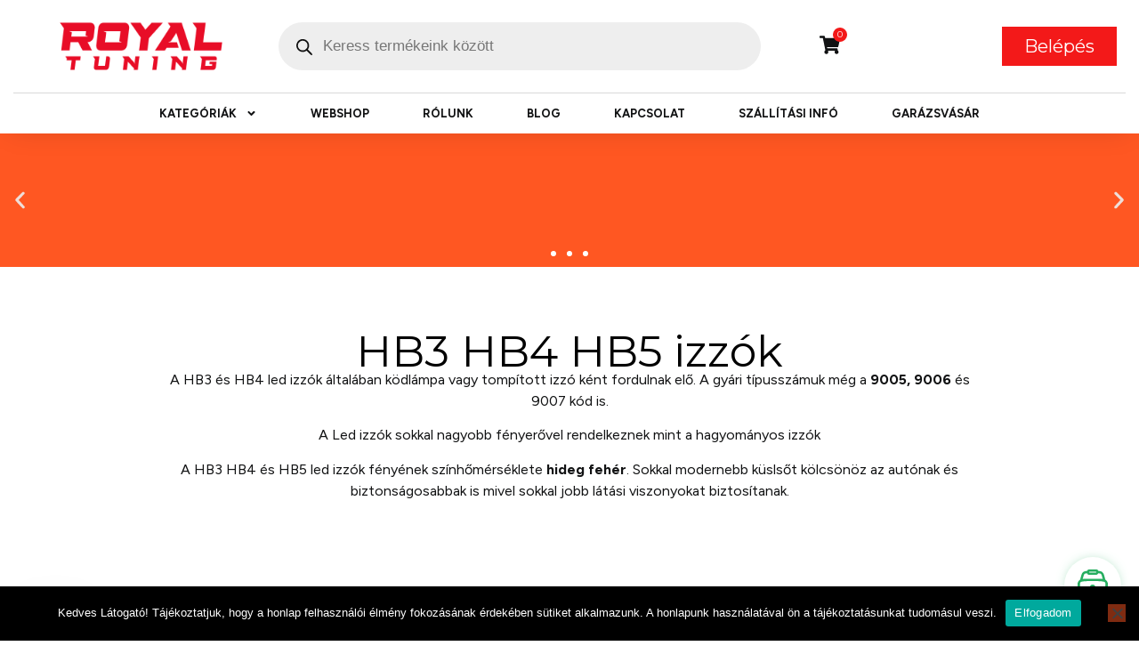

--- FILE ---
content_type: text/html; charset=UTF-8
request_url: https://royaltuning.hu/termekkategoria/ledes-izzok/hb3-hb4-izzok/
body_size: 70713
content:

<!DOCTYPE html>
<html lang="hu" prefix="og: https://ogp.me/ns#">

<head>
	<meta charset="UTF-8">
	<meta name="viewport" content="width=device-width, initial-scale=1.0" />
			<style>img:is([sizes="auto" i], [sizes^="auto," i]) { contain-intrinsic-size: 3000px 1500px }</style>
	
<!-- Google Tag Manager for WordPress by gtm4wp.com -->
<script data-cfasync="false" data-pagespeed-no-defer>
	var gtm4wp_datalayer_name = "dataLayer";
	var dataLayer = dataLayer || [];
	const gtm4wp_use_sku_instead = 1;
	const gtm4wp_currency = 'HUF';
	const gtm4wp_product_per_impression = 10;
	const gtm4wp_clear_ecommerce = false;
	const gtm4wp_datalayer_max_timeout = 2000;

	const gtm4wp_scrollerscript_debugmode         = false;
	const gtm4wp_scrollerscript_callbacktime      = 100;
	const gtm4wp_scrollerscript_readerlocation    = 150;
	const gtm4wp_scrollerscript_contentelementid  = "content";
	const gtm4wp_scrollerscript_scannertime       = 60;
</script>
<!-- End Google Tag Manager for WordPress by gtm4wp.com -->
<!-- Search Engine Optimization by Rank Math PRO - https://rankmath.com/ -->
<title>HB3 és HB4 Led Izzók Készletről</title>
<meta name="description" content="A legjobb HB3 HB4 led izzók hideg fehér fénnyel (6000K) és hatalmas fényerővel. Minden autós H9 led izzó készletről! Rendeld meg most!"/>
<meta name="robots" content="follow, index, max-snippet:-1, max-video-preview:-1, max-image-preview:large"/>
<link rel="canonical" href="https://royaltuning.hu/termekkategoria/ledes-izzok/hb3-hb4-izzok/" />
<meta property="og:locale" content="hu_HU" />
<meta property="og:type" content="article" />
<meta property="og:title" content="HB3 és HB4 Led Izzók Készletről" />
<meta property="og:description" content="A legjobb HB3 HB4 led izzók hideg fehér fénnyel (6000K) és hatalmas fényerővel. Minden autós H9 led izzó készletről! Rendeld meg most!" />
<meta property="og:url" content="https://royaltuning.hu/termekkategoria/ledes-izzok/hb3-hb4-izzok/" />
<meta property="og:site_name" content="Royal Tuning autó és motoros kiegészítő webshop" />
<meta property="article:publisher" content="https://www.facebook.com/royaltuninghu/" />
<meta property="og:image" content="https://royaltuning.hu/wp-content/uploads/2021/05/HB4_led_izzo-1.jpg" />
<meta property="og:image:secure_url" content="https://royaltuning.hu/wp-content/uploads/2021/05/HB4_led_izzo-1.jpg" />
<meta property="og:image:width" content="1000" />
<meta property="og:image:height" content="1000" />
<meta property="og:image:alt" content="HB4 led izzo 1" />
<meta property="og:image:type" content="image/jpeg" />
<meta name="twitter:card" content="summary_large_image" />
<meta name="twitter:title" content="HB3 és HB4 Led Izzók Készletről" />
<meta name="twitter:description" content="A legjobb HB3 HB4 led izzók hideg fehér fénnyel (6000K) és hatalmas fényerővel. Minden autós H9 led izzó készletről! Rendeld meg most!" />
<meta name="twitter:label1" content="Termékek" />
<meta name="twitter:data1" content="19" />
<script type="application/ld+json" class="rank-math-schema-pro">{"@context":"https://schema.org","@graph":[{"@type":"Organization","@id":"https://royaltuning.hu/#organization","name":"Royal Tuning - Aut\u00f3s \u00e9s motoros kieg\u00e9sz\u00edt\u0151k web\u00e1ruh\u00e1za","sameAs":["https://www.facebook.com/royaltuninghu/"]},{"@type":"WebSite","@id":"https://royaltuning.hu/#website","url":"https://royaltuning.hu","name":"Royal Tuning - Aut\u00f3s \u00e9s motoros kieg\u00e9sz\u00edt\u0151k web\u00e1ruh\u00e1za","publisher":{"@id":"https://royaltuning.hu/#organization"},"inLanguage":"hu"},{"@type":"CollectionPage","@id":"https://royaltuning.hu/termekkategoria/ledes-izzok/hb3-hb4-izzok/#webpage","url":"https://royaltuning.hu/termekkategoria/ledes-izzok/hb3-hb4-izzok/","name":"HB3 \u00e9s HB4 Led Izz\u00f3k K\u00e9szletr\u0151l","isPartOf":{"@id":"https://royaltuning.hu/#website"},"inLanguage":"hu"}]}</script>
<!-- /Rank Math WordPress SEO plugin -->

<link rel='dns-prefetch' href='//static.klaviyo.com' />
<link rel='dns-prefetch' href='//www.google.com' />
<link rel='dns-prefetch' href='//capi-automation.s3.us-east-2.amazonaws.com' />
<link rel='dns-prefetch' href='//www.googletagmanager.com' />
<link rel="alternate" type="application/rss+xml" title="Royal Tuning autó és motoros kiegészítő webshop &raquo; hírcsatorna" href="https://royaltuning.hu/feed/" />
<link rel="alternate" type="application/rss+xml" title="Royal Tuning autó és motoros kiegészítő webshop &raquo; hozzászólás hírcsatorna" href="https://royaltuning.hu/comments/feed/" />
<link rel="alternate" type="application/rss+xml" title="Royal Tuning autó és motoros kiegészítő webshop &raquo; HB3 HB4 HB5 izzók Kategória hírforrás" href="https://royaltuning.hu/termekkategoria/ledes-izzok/hb3-hb4-izzok/feed/" />
<script>
window._wpemojiSettings = {"baseUrl":"https:\/\/s.w.org\/images\/core\/emoji\/16.0.1\/72x72\/","ext":".png","svgUrl":"https:\/\/s.w.org\/images\/core\/emoji\/16.0.1\/svg\/","svgExt":".svg","source":{"concatemoji":"https:\/\/royaltuning.hu\/wp-includes\/js\/wp-emoji-release.min.js?ver=6.8.3"}};
/*! This file is auto-generated */
!function(s,n){var o,i,e;function c(e){try{var t={supportTests:e,timestamp:(new Date).valueOf()};sessionStorage.setItem(o,JSON.stringify(t))}catch(e){}}function p(e,t,n){e.clearRect(0,0,e.canvas.width,e.canvas.height),e.fillText(t,0,0);var t=new Uint32Array(e.getImageData(0,0,e.canvas.width,e.canvas.height).data),a=(e.clearRect(0,0,e.canvas.width,e.canvas.height),e.fillText(n,0,0),new Uint32Array(e.getImageData(0,0,e.canvas.width,e.canvas.height).data));return t.every(function(e,t){return e===a[t]})}function u(e,t){e.clearRect(0,0,e.canvas.width,e.canvas.height),e.fillText(t,0,0);for(var n=e.getImageData(16,16,1,1),a=0;a<n.data.length;a++)if(0!==n.data[a])return!1;return!0}function f(e,t,n,a){switch(t){case"flag":return n(e,"\ud83c\udff3\ufe0f\u200d\u26a7\ufe0f","\ud83c\udff3\ufe0f\u200b\u26a7\ufe0f")?!1:!n(e,"\ud83c\udde8\ud83c\uddf6","\ud83c\udde8\u200b\ud83c\uddf6")&&!n(e,"\ud83c\udff4\udb40\udc67\udb40\udc62\udb40\udc65\udb40\udc6e\udb40\udc67\udb40\udc7f","\ud83c\udff4\u200b\udb40\udc67\u200b\udb40\udc62\u200b\udb40\udc65\u200b\udb40\udc6e\u200b\udb40\udc67\u200b\udb40\udc7f");case"emoji":return!a(e,"\ud83e\udedf")}return!1}function g(e,t,n,a){var r="undefined"!=typeof WorkerGlobalScope&&self instanceof WorkerGlobalScope?new OffscreenCanvas(300,150):s.createElement("canvas"),o=r.getContext("2d",{willReadFrequently:!0}),i=(o.textBaseline="top",o.font="600 32px Arial",{});return e.forEach(function(e){i[e]=t(o,e,n,a)}),i}function t(e){var t=s.createElement("script");t.src=e,t.defer=!0,s.head.appendChild(t)}"undefined"!=typeof Promise&&(o="wpEmojiSettingsSupports",i=["flag","emoji"],n.supports={everything:!0,everythingExceptFlag:!0},e=new Promise(function(e){s.addEventListener("DOMContentLoaded",e,{once:!0})}),new Promise(function(t){var n=function(){try{var e=JSON.parse(sessionStorage.getItem(o));if("object"==typeof e&&"number"==typeof e.timestamp&&(new Date).valueOf()<e.timestamp+604800&&"object"==typeof e.supportTests)return e.supportTests}catch(e){}return null}();if(!n){if("undefined"!=typeof Worker&&"undefined"!=typeof OffscreenCanvas&&"undefined"!=typeof URL&&URL.createObjectURL&&"undefined"!=typeof Blob)try{var e="postMessage("+g.toString()+"("+[JSON.stringify(i),f.toString(),p.toString(),u.toString()].join(",")+"));",a=new Blob([e],{type:"text/javascript"}),r=new Worker(URL.createObjectURL(a),{name:"wpTestEmojiSupports"});return void(r.onmessage=function(e){c(n=e.data),r.terminate(),t(n)})}catch(e){}c(n=g(i,f,p,u))}t(n)}).then(function(e){for(var t in e)n.supports[t]=e[t],n.supports.everything=n.supports.everything&&n.supports[t],"flag"!==t&&(n.supports.everythingExceptFlag=n.supports.everythingExceptFlag&&n.supports[t]);n.supports.everythingExceptFlag=n.supports.everythingExceptFlag&&!n.supports.flag,n.DOMReady=!1,n.readyCallback=function(){n.DOMReady=!0}}).then(function(){return e}).then(function(){var e;n.supports.everything||(n.readyCallback(),(e=n.source||{}).concatemoji?t(e.concatemoji):e.wpemoji&&e.twemoji&&(t(e.twemoji),t(e.wpemoji)))}))}((window,document),window._wpemojiSettings);
</script>
<link rel='stylesheet' id='vp-woo-pont-picker-block-css' href='https://royaltuning.hu/wp-content/plugins/hungarian-pickup-points-for-woocommerce/build/style-pont-picker-block.css?ver=3.7.4' media='all' />
<link rel='stylesheet' id='iziModal-css' href='https://royaltuning.hu/wp-content/plugins/themesflat-addons-for-elementor_out+/post-format/assets/css/iziModal.css?ver=6.8.3' media='all' />
<link rel='stylesheet' id='tf-font-awesome-css' href='https://royaltuning.hu/wp-content/plugins/elementor/assets/lib/font-awesome/css/all.min.css?ver=6.8.3' media='all' />
<link rel='stylesheet' id='tf-regular-css' href='https://royaltuning.hu/wp-content/plugins/elementor/assets/lib/font-awesome/css/regular.min.css?ver=6.8.3' media='all' />
<link rel='stylesheet' id='tf-style-css' href='https://royaltuning.hu/wp-content/plugins/themesflat-addons-for-elementor_out+/assets/css/tf-style.css?ver=6.8.3' media='all' />
<style id='wp-emoji-styles-inline-css'>

	img.wp-smiley, img.emoji {
		display: inline !important;
		border: none !important;
		box-shadow: none !important;
		height: 1em !important;
		width: 1em !important;
		margin: 0 0.07em !important;
		vertical-align: -0.1em !important;
		background: none !important;
		padding: 0 !important;
	}
</style>
<style id='global-styles-inline-css'>
:root{--wp--preset--aspect-ratio--square: 1;--wp--preset--aspect-ratio--4-3: 4/3;--wp--preset--aspect-ratio--3-4: 3/4;--wp--preset--aspect-ratio--3-2: 3/2;--wp--preset--aspect-ratio--2-3: 2/3;--wp--preset--aspect-ratio--16-9: 16/9;--wp--preset--aspect-ratio--9-16: 9/16;--wp--preset--color--black: #000000;--wp--preset--color--cyan-bluish-gray: #abb8c3;--wp--preset--color--white: #ffffff;--wp--preset--color--pale-pink: #f78da7;--wp--preset--color--vivid-red: #cf2e2e;--wp--preset--color--luminous-vivid-orange: #ff6900;--wp--preset--color--luminous-vivid-amber: #fcb900;--wp--preset--color--light-green-cyan: #7bdcb5;--wp--preset--color--vivid-green-cyan: #00d084;--wp--preset--color--pale-cyan-blue: #8ed1fc;--wp--preset--color--vivid-cyan-blue: #0693e3;--wp--preset--color--vivid-purple: #9b51e0;--wp--preset--gradient--vivid-cyan-blue-to-vivid-purple: linear-gradient(135deg,rgba(6,147,227,1) 0%,rgb(155,81,224) 100%);--wp--preset--gradient--light-green-cyan-to-vivid-green-cyan: linear-gradient(135deg,rgb(122,220,180) 0%,rgb(0,208,130) 100%);--wp--preset--gradient--luminous-vivid-amber-to-luminous-vivid-orange: linear-gradient(135deg,rgba(252,185,0,1) 0%,rgba(255,105,0,1) 100%);--wp--preset--gradient--luminous-vivid-orange-to-vivid-red: linear-gradient(135deg,rgba(255,105,0,1) 0%,rgb(207,46,46) 100%);--wp--preset--gradient--very-light-gray-to-cyan-bluish-gray: linear-gradient(135deg,rgb(238,238,238) 0%,rgb(169,184,195) 100%);--wp--preset--gradient--cool-to-warm-spectrum: linear-gradient(135deg,rgb(74,234,220) 0%,rgb(151,120,209) 20%,rgb(207,42,186) 40%,rgb(238,44,130) 60%,rgb(251,105,98) 80%,rgb(254,248,76) 100%);--wp--preset--gradient--blush-light-purple: linear-gradient(135deg,rgb(255,206,236) 0%,rgb(152,150,240) 100%);--wp--preset--gradient--blush-bordeaux: linear-gradient(135deg,rgb(254,205,165) 0%,rgb(254,45,45) 50%,rgb(107,0,62) 100%);--wp--preset--gradient--luminous-dusk: linear-gradient(135deg,rgb(255,203,112) 0%,rgb(199,81,192) 50%,rgb(65,88,208) 100%);--wp--preset--gradient--pale-ocean: linear-gradient(135deg,rgb(255,245,203) 0%,rgb(182,227,212) 50%,rgb(51,167,181) 100%);--wp--preset--gradient--electric-grass: linear-gradient(135deg,rgb(202,248,128) 0%,rgb(113,206,126) 100%);--wp--preset--gradient--midnight: linear-gradient(135deg,rgb(2,3,129) 0%,rgb(40,116,252) 100%);--wp--preset--font-size--small: 13px;--wp--preset--font-size--medium: 20px;--wp--preset--font-size--large: 36px;--wp--preset--font-size--x-large: 42px;--wp--preset--spacing--20: 0.44rem;--wp--preset--spacing--30: 0.67rem;--wp--preset--spacing--40: 1rem;--wp--preset--spacing--50: 1.5rem;--wp--preset--spacing--60: 2.25rem;--wp--preset--spacing--70: 3.38rem;--wp--preset--spacing--80: 5.06rem;--wp--preset--shadow--natural: 6px 6px 9px rgba(0, 0, 0, 0.2);--wp--preset--shadow--deep: 12px 12px 50px rgba(0, 0, 0, 0.4);--wp--preset--shadow--sharp: 6px 6px 0px rgba(0, 0, 0, 0.2);--wp--preset--shadow--outlined: 6px 6px 0px -3px rgba(255, 255, 255, 1), 6px 6px rgba(0, 0, 0, 1);--wp--preset--shadow--crisp: 6px 6px 0px rgba(0, 0, 0, 1);}:root { --wp--style--global--content-size: 800px;--wp--style--global--wide-size: 1200px; }:where(body) { margin: 0; }.wp-site-blocks > .alignleft { float: left; margin-right: 2em; }.wp-site-blocks > .alignright { float: right; margin-left: 2em; }.wp-site-blocks > .aligncenter { justify-content: center; margin-left: auto; margin-right: auto; }:where(.wp-site-blocks) > * { margin-block-start: 24px; margin-block-end: 0; }:where(.wp-site-blocks) > :first-child { margin-block-start: 0; }:where(.wp-site-blocks) > :last-child { margin-block-end: 0; }:root { --wp--style--block-gap: 24px; }:root :where(.is-layout-flow) > :first-child{margin-block-start: 0;}:root :where(.is-layout-flow) > :last-child{margin-block-end: 0;}:root :where(.is-layout-flow) > *{margin-block-start: 24px;margin-block-end: 0;}:root :where(.is-layout-constrained) > :first-child{margin-block-start: 0;}:root :where(.is-layout-constrained) > :last-child{margin-block-end: 0;}:root :where(.is-layout-constrained) > *{margin-block-start: 24px;margin-block-end: 0;}:root :where(.is-layout-flex){gap: 24px;}:root :where(.is-layout-grid){gap: 24px;}.is-layout-flow > .alignleft{float: left;margin-inline-start: 0;margin-inline-end: 2em;}.is-layout-flow > .alignright{float: right;margin-inline-start: 2em;margin-inline-end: 0;}.is-layout-flow > .aligncenter{margin-left: auto !important;margin-right: auto !important;}.is-layout-constrained > .alignleft{float: left;margin-inline-start: 0;margin-inline-end: 2em;}.is-layout-constrained > .alignright{float: right;margin-inline-start: 2em;margin-inline-end: 0;}.is-layout-constrained > .aligncenter{margin-left: auto !important;margin-right: auto !important;}.is-layout-constrained > :where(:not(.alignleft):not(.alignright):not(.alignfull)){max-width: var(--wp--style--global--content-size);margin-left: auto !important;margin-right: auto !important;}.is-layout-constrained > .alignwide{max-width: var(--wp--style--global--wide-size);}body .is-layout-flex{display: flex;}.is-layout-flex{flex-wrap: wrap;align-items: center;}.is-layout-flex > :is(*, div){margin: 0;}body .is-layout-grid{display: grid;}.is-layout-grid > :is(*, div){margin: 0;}body{padding-top: 0px;padding-right: 0px;padding-bottom: 0px;padding-left: 0px;}a:where(:not(.wp-element-button)){text-decoration: underline;}:root :where(.wp-element-button, .wp-block-button__link){background-color: #32373c;border-width: 0;color: #fff;font-family: inherit;font-size: inherit;line-height: inherit;padding: calc(0.667em + 2px) calc(1.333em + 2px);text-decoration: none;}.has-black-color{color: var(--wp--preset--color--black) !important;}.has-cyan-bluish-gray-color{color: var(--wp--preset--color--cyan-bluish-gray) !important;}.has-white-color{color: var(--wp--preset--color--white) !important;}.has-pale-pink-color{color: var(--wp--preset--color--pale-pink) !important;}.has-vivid-red-color{color: var(--wp--preset--color--vivid-red) !important;}.has-luminous-vivid-orange-color{color: var(--wp--preset--color--luminous-vivid-orange) !important;}.has-luminous-vivid-amber-color{color: var(--wp--preset--color--luminous-vivid-amber) !important;}.has-light-green-cyan-color{color: var(--wp--preset--color--light-green-cyan) !important;}.has-vivid-green-cyan-color{color: var(--wp--preset--color--vivid-green-cyan) !important;}.has-pale-cyan-blue-color{color: var(--wp--preset--color--pale-cyan-blue) !important;}.has-vivid-cyan-blue-color{color: var(--wp--preset--color--vivid-cyan-blue) !important;}.has-vivid-purple-color{color: var(--wp--preset--color--vivid-purple) !important;}.has-black-background-color{background-color: var(--wp--preset--color--black) !important;}.has-cyan-bluish-gray-background-color{background-color: var(--wp--preset--color--cyan-bluish-gray) !important;}.has-white-background-color{background-color: var(--wp--preset--color--white) !important;}.has-pale-pink-background-color{background-color: var(--wp--preset--color--pale-pink) !important;}.has-vivid-red-background-color{background-color: var(--wp--preset--color--vivid-red) !important;}.has-luminous-vivid-orange-background-color{background-color: var(--wp--preset--color--luminous-vivid-orange) !important;}.has-luminous-vivid-amber-background-color{background-color: var(--wp--preset--color--luminous-vivid-amber) !important;}.has-light-green-cyan-background-color{background-color: var(--wp--preset--color--light-green-cyan) !important;}.has-vivid-green-cyan-background-color{background-color: var(--wp--preset--color--vivid-green-cyan) !important;}.has-pale-cyan-blue-background-color{background-color: var(--wp--preset--color--pale-cyan-blue) !important;}.has-vivid-cyan-blue-background-color{background-color: var(--wp--preset--color--vivid-cyan-blue) !important;}.has-vivid-purple-background-color{background-color: var(--wp--preset--color--vivid-purple) !important;}.has-black-border-color{border-color: var(--wp--preset--color--black) !important;}.has-cyan-bluish-gray-border-color{border-color: var(--wp--preset--color--cyan-bluish-gray) !important;}.has-white-border-color{border-color: var(--wp--preset--color--white) !important;}.has-pale-pink-border-color{border-color: var(--wp--preset--color--pale-pink) !important;}.has-vivid-red-border-color{border-color: var(--wp--preset--color--vivid-red) !important;}.has-luminous-vivid-orange-border-color{border-color: var(--wp--preset--color--luminous-vivid-orange) !important;}.has-luminous-vivid-amber-border-color{border-color: var(--wp--preset--color--luminous-vivid-amber) !important;}.has-light-green-cyan-border-color{border-color: var(--wp--preset--color--light-green-cyan) !important;}.has-vivid-green-cyan-border-color{border-color: var(--wp--preset--color--vivid-green-cyan) !important;}.has-pale-cyan-blue-border-color{border-color: var(--wp--preset--color--pale-cyan-blue) !important;}.has-vivid-cyan-blue-border-color{border-color: var(--wp--preset--color--vivid-cyan-blue) !important;}.has-vivid-purple-border-color{border-color: var(--wp--preset--color--vivid-purple) !important;}.has-vivid-cyan-blue-to-vivid-purple-gradient-background{background: var(--wp--preset--gradient--vivid-cyan-blue-to-vivid-purple) !important;}.has-light-green-cyan-to-vivid-green-cyan-gradient-background{background: var(--wp--preset--gradient--light-green-cyan-to-vivid-green-cyan) !important;}.has-luminous-vivid-amber-to-luminous-vivid-orange-gradient-background{background: var(--wp--preset--gradient--luminous-vivid-amber-to-luminous-vivid-orange) !important;}.has-luminous-vivid-orange-to-vivid-red-gradient-background{background: var(--wp--preset--gradient--luminous-vivid-orange-to-vivid-red) !important;}.has-very-light-gray-to-cyan-bluish-gray-gradient-background{background: var(--wp--preset--gradient--very-light-gray-to-cyan-bluish-gray) !important;}.has-cool-to-warm-spectrum-gradient-background{background: var(--wp--preset--gradient--cool-to-warm-spectrum) !important;}.has-blush-light-purple-gradient-background{background: var(--wp--preset--gradient--blush-light-purple) !important;}.has-blush-bordeaux-gradient-background{background: var(--wp--preset--gradient--blush-bordeaux) !important;}.has-luminous-dusk-gradient-background{background: var(--wp--preset--gradient--luminous-dusk) !important;}.has-pale-ocean-gradient-background{background: var(--wp--preset--gradient--pale-ocean) !important;}.has-electric-grass-gradient-background{background: var(--wp--preset--gradient--electric-grass) !important;}.has-midnight-gradient-background{background: var(--wp--preset--gradient--midnight) !important;}.has-small-font-size{font-size: var(--wp--preset--font-size--small) !important;}.has-medium-font-size{font-size: var(--wp--preset--font-size--medium) !important;}.has-large-font-size{font-size: var(--wp--preset--font-size--large) !important;}.has-x-large-font-size{font-size: var(--wp--preset--font-size--x-large) !important;}
:root :where(.wp-block-pullquote){font-size: 1.5em;line-height: 1.6;}
</style>
<link rel='stylesheet' id='cookie-notice-front-css' href='https://royaltuning.hu/wp-content/plugins/cookie-notice/css/front.min.css?ver=2.5.8' media='all' />
<link rel='stylesheet' id='pwrcap-style-css' href='https://royaltuning.hu/wp-content/plugins/power-captcha-recaptcha/assets/css/captcha.min.css?ver=1.1.0' media='all' />
<link rel='stylesheet' id='santapress-css' href='https://royaltuning.hu/wp-content/plugins/santapress/public/css/santapress-public-all.min.css?ver=1.7.1' media='all' />
<style id='santapress-inline-css'>
.santapress-post.modal, .sp-modal-iframe.modal { max-width: 600px }
.santapress-post.modal:before { display:none; }
.santapress-post.modal:after { display:none; }
</style>
<link rel='stylesheet' id='sbttb-fonts-css' href='https://royaltuning.hu/wp-content/plugins/smooth-back-to-top-button/assets/css/sbttb-fonts.css?ver=1.2' media='all' />
<link rel='stylesheet' id='sbttb-style-css' href='https://royaltuning.hu/wp-content/plugins/smooth-back-to-top-button/assets/css/smooth-back-to-top-button.css?ver=1.2' media='all' />
<link rel='stylesheet' id='w2s-migrate-woo-to-shopify-css' href='https://royaltuning.hu/wp-content/plugins/w2s-migrate-woo-to-shopify/public/css/vi-w2s-public.css?ver=1.3.2' media='all' />
<link rel='stylesheet' id='woof-css' href='https://royaltuning.hu/wp-content/plugins/woocommerce-products-filter/css/front.css?ver=1.3.7.2' media='all' />
<style id='woof-inline-css'>

.woof_products_top_panel li span, .woof_products_top_panel2 li span{background: url(https://royaltuning.hu/wp-content/plugins/woocommerce-products-filter/img/delete.png);background-size: 14px 14px;background-repeat: no-repeat;background-position: right;}
.woof_edit_view{
                    display: none;
                }

</style>
<link rel='stylesheet' id='chosen-drop-down-css' href='https://royaltuning.hu/wp-content/plugins/woocommerce-products-filter/js/chosen/chosen.min.css?ver=1.3.7.2' media='all' />
<link rel='stylesheet' id='icheck-jquery-color-flat-css' href='https://royaltuning.hu/wp-content/plugins/woocommerce-products-filter/js/icheck/skins/flat/_all.css?ver=1.3.7.2' media='all' />
<link rel='stylesheet' id='icheck-jquery-color-square-css' href='https://royaltuning.hu/wp-content/plugins/woocommerce-products-filter/js/icheck/skins/square/_all.css?ver=1.3.7.2' media='all' />
<link rel='stylesheet' id='icheck-jquery-color-minimal-css' href='https://royaltuning.hu/wp-content/plugins/woocommerce-products-filter/js/icheck/skins/minimal/_all.css?ver=1.3.7.2' media='all' />
<link rel='stylesheet' id='woof_by_author_html_items-css' href='https://royaltuning.hu/wp-content/plugins/woocommerce-products-filter/ext/by_author/css/by_author.css?ver=1.3.7.2' media='all' />
<link rel='stylesheet' id='woof_by_instock_html_items-css' href='https://royaltuning.hu/wp-content/plugins/woocommerce-products-filter/ext/by_instock/css/by_instock.css?ver=1.3.7.2' media='all' />
<link rel='stylesheet' id='woof_by_onsales_html_items-css' href='https://royaltuning.hu/wp-content/plugins/woocommerce-products-filter/ext/by_onsales/css/by_onsales.css?ver=1.3.7.2' media='all' />
<link rel='stylesheet' id='woof_by_text_html_items-css' href='https://royaltuning.hu/wp-content/plugins/woocommerce-products-filter/ext/by_text/assets/css/front.css?ver=1.3.7.2' media='all' />
<link rel='stylesheet' id='woof_label_html_items-css' href='https://royaltuning.hu/wp-content/plugins/woocommerce-products-filter/ext/label/css/html_types/label.css?ver=1.3.7.2' media='all' />
<link rel='stylesheet' id='woof_select_radio_check_html_items-css' href='https://royaltuning.hu/wp-content/plugins/woocommerce-products-filter/ext/select_radio_check/css/html_types/select_radio_check.css?ver=1.3.7.2' media='all' />
<link rel='stylesheet' id='woof_sd_html_items_checkbox-css' href='https://royaltuning.hu/wp-content/plugins/woocommerce-products-filter/ext/smart_designer/css/elements/checkbox.css?ver=1.3.7.2' media='all' />
<link rel='stylesheet' id='woof_sd_html_items_radio-css' href='https://royaltuning.hu/wp-content/plugins/woocommerce-products-filter/ext/smart_designer/css/elements/radio.css?ver=1.3.7.2' media='all' />
<link rel='stylesheet' id='woof_sd_html_items_switcher-css' href='https://royaltuning.hu/wp-content/plugins/woocommerce-products-filter/ext/smart_designer/css/elements/switcher.css?ver=1.3.7.2' media='all' />
<link rel='stylesheet' id='woof_sd_html_items_color-css' href='https://royaltuning.hu/wp-content/plugins/woocommerce-products-filter/ext/smart_designer/css/elements/color.css?ver=1.3.7.2' media='all' />
<link rel='stylesheet' id='woof_sd_html_items_tooltip-css' href='https://royaltuning.hu/wp-content/plugins/woocommerce-products-filter/ext/smart_designer/css/tooltip.css?ver=1.3.7.2' media='all' />
<link rel='stylesheet' id='woof_sd_html_items_front-css' href='https://royaltuning.hu/wp-content/plugins/woocommerce-products-filter/ext/smart_designer/css/front.css?ver=1.3.7.2' media='all' />
<link rel='stylesheet' id='woof-switcher23-css' href='https://royaltuning.hu/wp-content/plugins/woocommerce-products-filter/css/switcher.css?ver=1.3.7.2' media='all' />
<link rel='stylesheet' id='woocommerce-layout-css' href='https://royaltuning.hu/wp-content/plugins/woocommerce/assets/css/woocommerce-layout.css?ver=10.3.4' media='all' />
<link rel='stylesheet' id='woocommerce-smallscreen-css' href='https://royaltuning.hu/wp-content/plugins/woocommerce/assets/css/woocommerce-smallscreen.css?ver=10.3.4' media='only screen and (max-width: 768px)' />
<link rel='stylesheet' id='woocommerce-general-css' href='https://royaltuning.hu/wp-content/plugins/woocommerce/assets/css/woocommerce.css?ver=10.3.4' media='all' />
<style id='woocommerce-general-inline-css'>



</style>
<style id='woocommerce-inline-inline-css'>
.woocommerce form .form-row .required { visibility: visible; }
</style>
<link rel='stylesheet' id='uwpmc_mini_cart_css-css' href='https://royaltuning.hu/wp-content/plugins/upsellwp-mini-cart/assets/css/uwp-mini-cart.css?ver=1.0.4' media='all' />
<link rel='stylesheet' id='wc-bis-css-css' href='https://royaltuning.hu/wp-content/plugins/woocommerce-back-in-stock-notifications/assets/css/frontend/woocommerce.css?ver=1.7.1' media='all' />
<link rel='stylesheet' id='wcpf-plugin-style-css' href='https://royaltuning.hu/wp-content/plugins/woocommerce-product-filters/assets/css/plugin.css?ver=1.4.32' media='all' />
<link rel='stylesheet' id='hint-css' href='https://royaltuning.hu/wp-content/plugins/wpc-linked-variation/assets/libs/hint/hint.css?ver=6.8.3' media='all' />
<link rel='stylesheet' id='wpclv-frontend-css' href='https://royaltuning.hu/wp-content/plugins/wpc-linked-variation/assets/css/frontend.css?ver=4.3.7' media='all' />
<link rel='stylesheet' id='brands-styles-css' href='https://royaltuning.hu/wp-content/plugins/woocommerce/assets/css/brands.css?ver=10.3.4' media='all' />
<link rel='stylesheet' id='dgwt-wcas-style-css' href='https://royaltuning.hu/wp-content/plugins/ajax-search-for-woocommerce/assets/css/style.min.css?ver=1.31.0' media='all' />
<link rel='stylesheet' id='parent-style-css' href='https://royaltuning.hu/wp-content/themes/hello-elementor/style.css?ver=6.8.3' media='all' />
<link rel='stylesheet' id='child-style-css' href='https://royaltuning.hu/wp-content/themes/hello-elementor-child/style.css?ver=6.8.3' media='all' />
<link rel='stylesheet' id='hello-elementor-css' href='https://royaltuning.hu/wp-content/themes/hello-elementor/assets/css/reset.css?ver=3.4.4' media='all' />
<link rel='stylesheet' id='hello-elementor-theme-style-css' href='https://royaltuning.hu/wp-content/themes/hello-elementor/assets/css/theme.css?ver=3.4.4' media='all' />
<link rel='stylesheet' id='hello-elementor-header-footer-css' href='https://royaltuning.hu/wp-content/themes/hello-elementor/assets/css/header-footer.css?ver=3.4.4' media='all' />
<link rel='stylesheet' id='elementor-frontend-css' href='https://royaltuning.hu/wp-content/plugins/elementor/assets/css/frontend.min.css?ver=3.32.4' media='all' />
<style id='elementor-frontend-inline-css'>
.elementor-kit-310750{--e-global-color-primary:#000000;--e-global-color-secondary:#111213;--e-global-color-text:#000000;--e-global-color-accent:#FF5722;--e-global-color-867f261:#FFC107;--e-global-color-3c6f6eb:#D9D9D9;--e-global-color-c88182b:#F6F6F6;--e-global-color-a1b35ba:#FFFFFF;--e-global-color-bba8c7a:#FFFFFF00;--e-global-color-7572881:#86B0B6;--e-global-color-a0b8f17:#91CCD2;--e-global-color-a514d7e:#F31919;--e-global-color-308e809:#FFC107;--e-global-color-9eaa092:#D9D9D9;--e-global-color-a954db2:#F6F6F6;--e-global-color-651faef:#FFFFFF;--e-global-color-2db06a9:#FFFFFF00;--e-global-color-984d584:#86B0B6;--e-global-color-55fb6e4:#91CCD2;--e-global-color-7f8f4d8:#F31919;--e-global-typography-primary-font-family:"Montserrat";--e-global-typography-primary-font-size:clamp(2rem, 1.5842rem + 1.8478vw, 3.0625rem);--e-global-typography-primary-font-weight:400;--e-global-typography-primary-line-height:40px;--e-global-typography-primary-letter-spacing:0px;--e-global-typography-secondary-font-family:"Montserrat";--e-global-typography-secondary-font-size:clamp(1.6875rem, 1.4185rem + 1.1957vw, 2.375rem);--e-global-typography-secondary-font-weight:700;--e-global-typography-secondary-line-height:20px;--e-global-typography-secondary-letter-spacing:0px;--e-global-typography-text-font-family:"Montserrat";--e-global-typography-text-font-size:clamp(0.8125rem, 0.7636rem + 0.2174vw, 0.9375rem);--e-global-typography-text-font-weight:400;--e-global-typography-text-text-transform:none;--e-global-typography-text-line-height:20px;--e-global-typography-text-letter-spacing:0px;--e-global-typography-accent-font-family:"Montserrat";--e-global-typography-accent-font-size:clamp(1.125rem, 1.0761rem + 0.2174vw, 1.25rem);--e-global-typography-accent-font-weight:400;--e-global-typography-accent-line-height:20px;--e-global-typography-accent-letter-spacing:0px;--e-global-typography-9e0363e-font-family:"Nunito Sans";--e-global-typography-9e0363e-font-size:36px;--e-global-typography-9e0363e-font-weight:900;--e-global-typography-9e0363e-font-style:italic;--e-global-typography-9e0363e-line-height:1.3em;--e-global-typography-8dae4eb-font-family:"Nunito Sans";--e-global-typography-8dae4eb-font-size:25px;--e-global-typography-8dae4eb-font-weight:800;--e-global-typography-8dae4eb-line-height:1.4em;--e-global-typography-88273da-font-family:"Open Sans";--e-global-typography-88273da-font-size:18px;--e-global-typography-88273da-font-weight:400;--e-global-typography-88273da-line-height:2em;--e-global-typography-7990578-font-family:"Open Sans";--e-global-typography-7990578-font-size:20px;--e-global-typography-7990578-font-weight:400;--e-global-typography-7990578-line-height:1.6em;--e-global-typography-6c1ddf5-font-family:"Nunito Sans";--e-global-typography-6c1ddf5-font-size:24px;--e-global-typography-6c1ddf5-font-weight:800;--e-global-typography-6c1ddf5-text-transform:uppercase;--e-global-typography-6c1ddf5-line-height:1.4em;--e-global-typography-6c1ddf5-letter-spacing:1.4px;--e-global-typography-3ceba76-font-family:"Rubik";--e-global-typography-3ceba76-font-size:20px;--e-global-typography-3ceba76-font-weight:400;--e-global-typography-3ceba76-line-height:1.2em;--e-global-typography-3ceba76-letter-spacing:-0.7px;--e-global-typography-5c6f4f1-font-family:"Heebo";--e-global-typography-5c6f4f1-font-size:18px;--e-global-typography-5c6f4f1-font-weight:bold;--e-global-typography-5c6f4f1-line-height:1.2em;--e-global-typography-5c6f4f1-letter-spacing:0px;--e-global-typography-6e41ab1-font-family:"Rubik";--e-global-typography-6e41ab1-font-size:22px;--e-global-typography-6e41ab1-font-weight:500;--e-global-typography-6e41ab1-line-height:1.3em;--e-global-typography-6e41ab1-letter-spacing:0px;--e-global-typography-b64b268-font-family:"Heebo";--e-global-typography-b64b268-font-size:24px;--e-global-typography-b64b268-font-weight:bold;--e-global-typography-b64b268-line-height:1.2em;--e-global-typography-b64b268-letter-spacing:0.3px;--e-global-typography-133f03c-font-family:"Heebo";--e-global-typography-133f03c-font-size:16px;--e-global-typography-133f03c-font-weight:bold;--e-global-typography-133f03c-line-height:1.2em;--e-global-typography-133f03c-letter-spacing:0px;--e-global-typography-f63a170-font-family:"Heebo";--e-global-typography-f63a170-font-size:36.97px;--e-global-typography-f63a170-font-weight:bold;--e-global-typography-f63a170-line-height:1.2em;--e-global-typography-f63a170-letter-spacing:2px;--e-global-typography-3c49190-font-family:"Rubik";--e-global-typography-3c49190-font-size:18px;--e-global-typography-3c49190-font-weight:400;--e-global-typography-3c49190-line-height:1em;--e-global-typography-3c49190-letter-spacing:0px;--e-global-typography-dd96314-font-family:"Rubik";--e-global-typography-dd96314-font-size:18px;--e-global-typography-dd96314-font-weight:bold;--e-global-typography-dd96314-line-height:1.2em;--e-global-typography-dd96314-letter-spacing:0px;--e-global-typography-97b8884-font-family:"Rubik";--e-global-typography-97b8884-font-size:18px;--e-global-typography-97b8884-font-weight:400;--e-global-typography-97b8884-line-height:1.6em;--e-global-typography-97b8884-letter-spacing:0px;--e-global-typography-5e8d06c-font-family:"Heebo";--e-global-typography-5e8d06c-font-size:20px;--e-global-typography-5e8d06c-font-weight:bold;--e-global-typography-5e8d06c-line-height:1.2em;--e-global-typography-5e8d06c-letter-spacing:0px;--e-global-typography-b3c2260-font-family:"Rubik";--e-global-typography-b3c2260-font-size:15px;--e-global-typography-b3c2260-font-weight:500;--e-global-typography-b3c2260-line-height:1.2em;--e-global-typography-b3c2260-letter-spacing:0px;--e-global-typography-f7c9b88-font-family:"Heebo";--e-global-typography-f7c9b88-font-size:36px;--e-global-typography-f7c9b88-font-weight:bold;--e-global-typography-f7c9b88-line-height:1.2em;--e-global-typography-f7c9b88-letter-spacing:0px;--e-global-typography-3c773d2-font-family:"Rubik";--e-global-typography-3c773d2-font-size:18px;--e-global-typography-3c773d2-font-weight:500;--e-global-typography-3c773d2-line-height:1.2em;--e-global-typography-3c773d2-letter-spacing:-0.7px;--e-global-typography-88380c7-font-family:"Heebo";--e-global-typography-88380c7-font-size:0px;--e-global-typography-88380c7-font-weight:400;--e-global-typography-88380c7-line-height:1.2em;--e-global-typography-88380c7-letter-spacing:0px;--e-global-typography-26faa99-font-family:"Heebo";--e-global-typography-26faa99-font-size:12px;--e-global-typography-26faa99-font-weight:500;--e-global-typography-26faa99-line-height:1.2em;--e-global-typography-26faa99-letter-spacing:0px;--e-global-typography-301d431-font-family:"Heebo";--e-global-typography-301d431-font-size:30px;--e-global-typography-301d431-font-weight:bold;--e-global-typography-301d431-line-height:1.2em;--e-global-typography-301d431-letter-spacing:0px;--e-global-typography-8b1a743-font-family:"Rubik";--e-global-typography-8b1a743-font-size:15px;--e-global-typography-8b1a743-font-weight:500;--e-global-typography-8b1a743-line-height:1.2em;--e-global-typography-8b1a743-letter-spacing:0px;--e-global-typography-d50eadb-font-family:"Heebo";--e-global-typography-d50eadb-font-size:18px;--e-global-typography-d50eadb-font-weight:bold;--e-global-typography-d50eadb-text-transform:uppercase;--e-global-typography-d50eadb-line-height:1.2em;--e-global-typography-d50eadb-letter-spacing:0px;--e-global-typography-607c5a3-font-family:"Rubik";--e-global-typography-607c5a3-font-size:15px;--e-global-typography-607c5a3-font-weight:500;--e-global-typography-607c5a3-line-height:1.2em;--e-global-typography-607c5a3-letter-spacing:0px;--e-global-typography-17307d5-font-family:"Heebo";--e-global-typography-17307d5-font-size:72px;--e-global-typography-17307d5-font-weight:bold;--e-global-typography-17307d5-line-height:1.25em;--e-global-typography-17307d5-letter-spacing:0.4px;--e-global-typography-348bd69-font-family:"Heebo";--e-global-typography-348bd69-font-size:19px;--e-global-typography-348bd69-font-weight:bold;--e-global-typography-348bd69-line-height:1.2em;--e-global-typography-348bd69-letter-spacing:-0.1px;--e-global-typography-ede2d2a-font-family:"Rubik";--e-global-typography-ede2d2a-font-size:15px;--e-global-typography-ede2d2a-font-weight:400;--e-global-typography-ede2d2a-line-height:1.9em;--e-global-typography-ede2d2a-letter-spacing:0px;--e-global-typography-3b9b39e-font-family:"Rubik";--e-global-typography-3b9b39e-font-size:20px;--e-global-typography-3b9b39e-font-weight:bold;--e-global-typography-3b9b39e-line-height:1.2em;--e-global-typography-3b9b39e-letter-spacing:0px;--e-global-typography-49c66a1-font-family:"Heebo";--e-global-typography-49c66a1-font-size:18px;--e-global-typography-49c66a1-font-weight:800;--e-global-typography-49c66a1-line-height:1.5em;--e-global-typography-49c66a1-letter-spacing:0px;--e-global-typography-a4f8798-font-family:"Nunito Sans";--e-global-typography-a4f8798-font-size:18px;--e-global-typography-a4f8798-font-weight:900;--e-global-typography-a4f8798-text-transform:uppercase;--e-global-typography-a4f8798-line-height:1.6em;--e-global-typography-63df1e0-font-family:"Nunito Sans";--e-global-typography-63df1e0-font-size:28px;--e-global-typography-63df1e0-font-weight:800;--e-global-typography-63df1e0-line-height:1.4em;--e-global-typography-a79c0e6-font-family:"Nunito Sans";--e-global-typography-a79c0e6-font-size:44px;--e-global-typography-a79c0e6-font-weight:800;--e-global-typography-a79c0e6-line-height:1.3em;--e-global-typography-60233ab-font-family:"Nunito Sans";--e-global-typography-60233ab-font-size:25px;--e-global-typography-60233ab-font-weight:600;--e-global-typography-60233ab-line-height:1.4em;--e-global-typography-d813353-font-family:"Nunito Sans";--e-global-typography-d813353-font-size:22px;--e-global-typography-d813353-font-weight:700;--e-global-typography-d813353-line-height:1.4em;--e-global-typography-34d8ace-font-family:"Open Sans";--e-global-typography-34d8ace-font-size:14px;--e-global-typography-34d8ace-font-weight:400;--e-global-typography-34d8ace-line-height:1.8em;--e-global-typography-b2ce6af-font-family:"Figtree";--e-global-typography-b2ce6af-font-size:clamp(0.875rem, 0.8261rem + 0.2174vw, 1rem);--e-global-typography-b2ce6af-line-height:1.5em;--e-global-typography-69c152f-font-family:"Figtree";--e-global-typography-69c152f-font-size:clamp(0.75rem, 0.7011rem + 0.2174vw, 0.875rem);--e-global-typography-69c152f-line-height:1.6em;--e-global-typography-520c191-font-family:"Figtree";--e-global-typography-520c191-font-size:clamp(0.6875rem, 0.6386rem + 0.2174vw, 0.8125rem);--e-global-typography-520c191-font-weight:700;--e-global-typography-520c191-text-transform:uppercase;--e-global-typography-520c191-line-height:1.2em;--e-global-typography-583e54c-font-family:"Montserrat";--e-global-typography-583e54c-font-size:clamp(2rem, 1.5842rem + 1.8478vw, 3.0625rem);--e-global-typography-583e54c-font-weight:700;--e-global-typography-583e54c-text-transform:none;--e-global-typography-583e54c-line-height:1.1em;--e-global-typography-583e54c-letter-spacing:-2.5px;--e-global-typography-5d167aa-font-family:"Montserrat";--e-global-typography-5d167aa-font-size:clamp(1.6875rem, 1.4185rem + 1.1957vw, 2.375rem);--e-global-typography-5d167aa-font-weight:700;--e-global-typography-5d167aa-line-height:1.1em;--e-global-typography-5d167aa-letter-spacing:-2px;--e-global-typography-d3dae9a-font-family:"Montserrat";--e-global-typography-d3dae9a-font-size:clamp(1.375rem, 1.1916rem + 0.8152vw, 1.84375rem);--e-global-typography-d3dae9a-font-weight:600;--e-global-typography-d3dae9a-line-height:1.2em;--e-global-typography-d3dae9a-letter-spacing:-1px;--e-global-typography-83682a1-font-family:"Montserrat";--e-global-typography-83682a1-font-size:clamp(1.15625rem, 1.0462rem + 0.4891vw, 1.4375rem);--e-global-typography-83682a1-font-weight:600;--e-global-typography-83682a1-line-height:1.2em;--e-global-typography-83682a1-letter-spacing:-0.5px;--e-global-typography-7044a64-font-family:"Montserrat";--e-global-typography-7044a64-font-size:clamp(1rem, 0.9511rem + 0.2174vw, 1.125rem);--e-global-typography-7044a64-font-weight:600;--e-global-typography-7044a64-line-height:1.2em;--e-global-typography-7044a64-letter-spacing:-0.5px;--e-global-typography-84ca66e-font-family:"Figtree";--e-global-typography-84ca66e-font-size:clamp(0.84375rem, 0.8071rem + 0.163vw, 0.9375rem);--e-global-typography-84ca66e-font-weight:700;--e-global-typography-84ca66e-text-transform:uppercase;--e-global-typography-84ca66e-font-style:italic;--e-global-typography-84ca66e-line-height:1.2em;--e-global-typography-112b6c4-font-family:"Figtree";--e-global-typography-112b6c4-font-size:clamp(0.6875rem, 0.6386rem + 0.2174vw, 0.8125rem);--e-global-typography-112b6c4-font-weight:400;--e-global-typography-3715edf-font-family:"Montserrat";--e-global-typography-3715edf-font-size:clamp(2.375rem, 1.8125rem + 2.5vw, 3.8125rem);--e-global-typography-3715edf-font-weight:700;--e-global-typography-3715edf-text-transform:capitalize;--e-global-typography-3715edf-line-height:20px;--e-global-typography-3715edf-letter-spacing:-2.5px;color:var( --e-global-color-text );font-family:var( --e-global-typography-b2ce6af-font-family ), Sans-serif;font-size:var( --e-global-typography-b2ce6af-font-size );line-height:var( --e-global-typography-b2ce6af-line-height );letter-spacing:var( --e-global-typography-b2ce6af-letter-spacing );word-spacing:var( --e-global-typography-b2ce6af-word-spacing );}.elementor-kit-310750 button,.elementor-kit-310750 input[type="button"],.elementor-kit-310750 input[type="submit"],.elementor-kit-310750 .elementor-button{background-color:var( --e-global-color-accent );font-family:var( --e-global-typography-text-font-family ), Sans-serif;font-size:var( --e-global-typography-text-font-size );font-weight:var( --e-global-typography-text-font-weight );text-transform:var( --e-global-typography-text-text-transform );line-height:var( --e-global-typography-text-line-height );letter-spacing:var( --e-global-typography-text-letter-spacing );color:var( --e-global-color-651faef );border-style:none;border-radius:0px 0px 0px 0px;}.elementor-kit-310750 button:hover,.elementor-kit-310750 button:focus,.elementor-kit-310750 input[type="button"]:hover,.elementor-kit-310750 input[type="button"]:focus,.elementor-kit-310750 input[type="submit"]:hover,.elementor-kit-310750 input[type="submit"]:focus,.elementor-kit-310750 .elementor-button:hover,.elementor-kit-310750 .elementor-button:focus{background-color:var( --e-global-color-308e809 );color:var( --e-global-color-primary );border-style:none;}.elementor-kit-310750 e-page-transition{background-color:var( --e-global-color-651faef );}.elementor-kit-310750 a{color:var( --e-global-color-secondary );}.elementor-kit-310750 a:hover{color:var( --e-global-color-accent );}.elementor-kit-310750 h1{color:var( --e-global-color-secondary );font-family:var( --e-global-typography-583e54c-font-family ), Sans-serif;font-size:var( --e-global-typography-583e54c-font-size );font-weight:var( --e-global-typography-583e54c-font-weight );text-transform:var( --e-global-typography-583e54c-text-transform );line-height:var( --e-global-typography-583e54c-line-height );letter-spacing:var( --e-global-typography-583e54c-letter-spacing );word-spacing:var( --e-global-typography-583e54c-word-spacing );}.elementor-kit-310750 h2{color:var( --e-global-color-secondary );font-family:var( --e-global-typography-5d167aa-font-family ), Sans-serif;font-size:var( --e-global-typography-5d167aa-font-size );font-weight:var( --e-global-typography-5d167aa-font-weight );line-height:var( --e-global-typography-5d167aa-line-height );letter-spacing:var( --e-global-typography-5d167aa-letter-spacing );word-spacing:var( --e-global-typography-5d167aa-word-spacing );}.elementor-kit-310750 h3{color:var( --e-global-color-secondary );font-family:var( --e-global-typography-d3dae9a-font-family ), Sans-serif;font-size:var( --e-global-typography-d3dae9a-font-size );font-weight:var( --e-global-typography-d3dae9a-font-weight );line-height:var( --e-global-typography-d3dae9a-line-height );letter-spacing:var( --e-global-typography-d3dae9a-letter-spacing );word-spacing:var( --e-global-typography-d3dae9a-word-spacing );}.elementor-kit-310750 h4{color:var( --e-global-color-secondary );font-family:var( --e-global-typography-83682a1-font-family ), Sans-serif;font-size:var( --e-global-typography-83682a1-font-size );font-weight:var( --e-global-typography-83682a1-font-weight );line-height:var( --e-global-typography-83682a1-line-height );letter-spacing:var( --e-global-typography-83682a1-letter-spacing );word-spacing:var( --e-global-typography-83682a1-word-spacing );}.elementor-kit-310750 h5{color:var( --e-global-color-secondary );font-family:var( --e-global-typography-7044a64-font-family ), Sans-serif;font-size:var( --e-global-typography-7044a64-font-size );font-weight:var( --e-global-typography-7044a64-font-weight );line-height:var( --e-global-typography-7044a64-line-height );letter-spacing:var( --e-global-typography-7044a64-letter-spacing );word-spacing:var( --e-global-typography-7044a64-word-spacing );}.elementor-kit-310750 h6{color:var( --e-global-color-secondary );font-family:var( --e-global-typography-84ca66e-font-family ), Sans-serif;font-size:var( --e-global-typography-84ca66e-font-size );font-weight:var( --e-global-typography-84ca66e-font-weight );text-transform:var( --e-global-typography-84ca66e-text-transform );font-style:var( --e-global-typography-84ca66e-font-style );line-height:var( --e-global-typography-84ca66e-line-height );letter-spacing:var( --e-global-typography-84ca66e-letter-spacing );word-spacing:var( --e-global-typography-84ca66e-word-spacing );}.elementor-kit-310750 label{color:var( --e-global-color-secondary );font-family:"Figtree", Sans-serif;font-size:clamp(0.875rem, 0.6881rem + 0.3899vw, 1rem);font-weight:500;text-transform:capitalize;line-height:1.5em;}.elementor-kit-310750 input:not([type="button"]):not([type="submit"]),.elementor-kit-310750 textarea,.elementor-kit-310750 .elementor-field-textual{font-family:"Figtree", Sans-serif;font-size:clamp(0.875rem, 0.6881rem + 0.3899vw, 1rem);font-weight:400;line-height:1.3em;color:var( --e-global-color-text );background-color:var( --e-global-color-a954db2 );border-style:solid;border-width:1px 1px 1px 1px;border-color:var( --e-global-color-a954db2 );border-radius:0px 0px 0px 0px;}.elementor-kit-310750 input:focus:not([type="button"]):not([type="submit"]),.elementor-kit-310750 textarea:focus,.elementor-kit-310750 .elementor-field-textual:focus{color:var( --e-global-color-text );background-color:var( --e-global-color-651faef );border-style:solid;border-width:1px 1px 1px 1px;border-color:var( --e-global-color-9eaa092 );}.elementor-section.elementor-section-boxed > .elementor-container{max-width:1280px;}.e-con{--container-max-width:1280px;}.elementor-widget:not(:last-child){margin-block-end:0px;}.elementor-element{--widgets-spacing:0px 0px;--widgets-spacing-row:0px;--widgets-spacing-column:0px;}{}h1.entry-title{display:var(--page-title-display);}.site-header .site-branding{flex-direction:column;align-items:stretch;}.site-header{padding-inline-end:0px;padding-inline-start:0px;}.site-footer .site-branding{flex-direction:column;align-items:stretch;}@media(max-width:1024px){.elementor-kit-310750{--e-global-typography-88273da-font-size:17px;--e-global-typography-7990578-font-size:17px;--e-global-typography-63df1e0-font-size:23px;--e-global-typography-34d8ace-font-size:17px;font-size:var( --e-global-typography-b2ce6af-font-size );line-height:var( --e-global-typography-b2ce6af-line-height );letter-spacing:var( --e-global-typography-b2ce6af-letter-spacing );word-spacing:var( --e-global-typography-b2ce6af-word-spacing );}.elementor-kit-310750 h1{font-size:var( --e-global-typography-583e54c-font-size );line-height:var( --e-global-typography-583e54c-line-height );letter-spacing:var( --e-global-typography-583e54c-letter-spacing );word-spacing:var( --e-global-typography-583e54c-word-spacing );}.elementor-kit-310750 h2{font-size:var( --e-global-typography-5d167aa-font-size );line-height:var( --e-global-typography-5d167aa-line-height );letter-spacing:var( --e-global-typography-5d167aa-letter-spacing );word-spacing:var( --e-global-typography-5d167aa-word-spacing );}.elementor-kit-310750 h3{font-size:var( --e-global-typography-d3dae9a-font-size );line-height:var( --e-global-typography-d3dae9a-line-height );letter-spacing:var( --e-global-typography-d3dae9a-letter-spacing );word-spacing:var( --e-global-typography-d3dae9a-word-spacing );}.elementor-kit-310750 h4{font-size:var( --e-global-typography-83682a1-font-size );line-height:var( --e-global-typography-83682a1-line-height );letter-spacing:var( --e-global-typography-83682a1-letter-spacing );word-spacing:var( --e-global-typography-83682a1-word-spacing );}.elementor-kit-310750 h5{font-size:var( --e-global-typography-7044a64-font-size );line-height:var( --e-global-typography-7044a64-line-height );letter-spacing:var( --e-global-typography-7044a64-letter-spacing );word-spacing:var( --e-global-typography-7044a64-word-spacing );}.elementor-kit-310750 h6{font-size:var( --e-global-typography-84ca66e-font-size );line-height:var( --e-global-typography-84ca66e-line-height );letter-spacing:var( --e-global-typography-84ca66e-letter-spacing );word-spacing:var( --e-global-typography-84ca66e-word-spacing );}.elementor-kit-310750 button,.elementor-kit-310750 input[type="button"],.elementor-kit-310750 input[type="submit"],.elementor-kit-310750 .elementor-button{font-size:var( --e-global-typography-text-font-size );line-height:var( --e-global-typography-text-line-height );letter-spacing:var( --e-global-typography-text-letter-spacing );}.elementor-section.elementor-section-boxed > .elementor-container{max-width:1024px;}.e-con{--container-max-width:1024px;}}@media(max-width:767px){.elementor-kit-310750{--e-global-typography-9e0363e-font-size:27px;--e-global-typography-8dae4eb-font-size:22px;--e-global-typography-88273da-font-size:16px;--e-global-typography-7990578-font-size:16px;--e-global-typography-6c1ddf5-font-size:17px;--e-global-typography-17307d5-font-size:40px;--e-global-typography-a79c0e6-font-size:40px;--e-global-typography-60233ab-font-size:20px;--e-global-typography-d813353-font-size:22px;--e-global-typography-34d8ace-font-size:16px;font-size:var( --e-global-typography-b2ce6af-font-size );line-height:var( --e-global-typography-b2ce6af-line-height );letter-spacing:var( --e-global-typography-b2ce6af-letter-spacing );word-spacing:var( --e-global-typography-b2ce6af-word-spacing );}.elementor-kit-310750 h1{font-size:var( --e-global-typography-583e54c-font-size );line-height:var( --e-global-typography-583e54c-line-height );letter-spacing:var( --e-global-typography-583e54c-letter-spacing );word-spacing:var( --e-global-typography-583e54c-word-spacing );}.elementor-kit-310750 h2{font-size:var( --e-global-typography-5d167aa-font-size );line-height:var( --e-global-typography-5d167aa-line-height );letter-spacing:var( --e-global-typography-5d167aa-letter-spacing );word-spacing:var( --e-global-typography-5d167aa-word-spacing );}.elementor-kit-310750 h3{font-size:var( --e-global-typography-d3dae9a-font-size );line-height:var( --e-global-typography-d3dae9a-line-height );letter-spacing:var( --e-global-typography-d3dae9a-letter-spacing );word-spacing:var( --e-global-typography-d3dae9a-word-spacing );}.elementor-kit-310750 h4{font-size:var( --e-global-typography-83682a1-font-size );line-height:var( --e-global-typography-83682a1-line-height );letter-spacing:var( --e-global-typography-83682a1-letter-spacing );word-spacing:var( --e-global-typography-83682a1-word-spacing );}.elementor-kit-310750 h5{font-size:var( --e-global-typography-7044a64-font-size );line-height:var( --e-global-typography-7044a64-line-height );letter-spacing:var( --e-global-typography-7044a64-letter-spacing );word-spacing:var( --e-global-typography-7044a64-word-spacing );}.elementor-kit-310750 h6{font-size:var( --e-global-typography-84ca66e-font-size );line-height:var( --e-global-typography-84ca66e-line-height );letter-spacing:var( --e-global-typography-84ca66e-letter-spacing );word-spacing:var( --e-global-typography-84ca66e-word-spacing );}.elementor-kit-310750 button,.elementor-kit-310750 input[type="button"],.elementor-kit-310750 input[type="submit"],.elementor-kit-310750 .elementor-button{font-size:var( --e-global-typography-text-font-size );line-height:var( --e-global-typography-text-line-height );letter-spacing:var( --e-global-typography-text-letter-spacing );}.elementor-section.elementor-section-boxed > .elementor-container{max-width:767px;}.e-con{--container-max-width:767px;}}
.elementor-84720 .elementor-element.elementor-element-31a64a5b{--display:flex;--flex-direction:column;--container-widget-width:100%;--container-widget-height:initial;--container-widget-flex-grow:0;--container-widget-align-self:initial;--flex-wrap-mobile:wrap;--overlay-opacity:0.03;--padding-top:75px;--padding-bottom:50px;--padding-left:20px;--padding-right:20px;}.elementor-84720 .elementor-element.elementor-element-31a64a5b::before, .elementor-84720 .elementor-element.elementor-element-31a64a5b > .elementor-background-video-container::before, .elementor-84720 .elementor-element.elementor-element-31a64a5b > .e-con-inner > .elementor-background-video-container::before, .elementor-84720 .elementor-element.elementor-element-31a64a5b > .elementor-background-slideshow::before, .elementor-84720 .elementor-element.elementor-element-31a64a5b > .e-con-inner > .elementor-background-slideshow::before, .elementor-84720 .elementor-element.elementor-element-31a64a5b > .elementor-motion-effects-container > .elementor-motion-effects-layer::before{background-image:url("https://royaltuning.hu/wp-content/uploads/2025/10/02b8067d-5797-4cb9-8d03-d2671343454a-scaled-1.jpg");--background-overlay:'';background-position:center center;background-repeat:no-repeat;background-size:cover;}.elementor-widget-theme-archive-title .elementor-heading-title{font-family:var( --e-global-typography-primary-font-family ), Sans-serif;font-size:var( --e-global-typography-primary-font-size );font-weight:var( --e-global-typography-primary-font-weight );line-height:var( --e-global-typography-primary-line-height );letter-spacing:var( --e-global-typography-primary-letter-spacing );color:var( --e-global-color-primary );}.elementor-84720 .elementor-element.elementor-element-530edfdf{text-align:center;}.elementor-84720 .elementor-element.elementor-element-6fce4785{width:var( --container-widget-width, 900px );max-width:900px;--container-widget-width:900px;--container-widget-flex-grow:0;text-align:center;}.elementor-84720 .elementor-element.elementor-element-6fce4785.elementor-element{--align-self:center;}.woocommerce .elementor-84720 .elementor-element.elementor-element-6fce4785 .term-description{color:var( --e-global-color-secondary );}.elementor-84720 .elementor-element.elementor-element-143222c5{--display:flex;--flex-direction:column;--container-widget-width:100%;--container-widget-height:initial;--container-widget-flex-grow:0;--container-widget-align-self:initial;--flex-wrap-mobile:wrap;--padding-top:35px;--padding-bottom:75px;--padding-left:20px;--padding-right:20px;}.elementor-widget-heading .elementor-heading-title{font-family:var( --e-global-typography-primary-font-family ), Sans-serif;font-size:var( --e-global-typography-primary-font-size );font-weight:var( --e-global-typography-primary-font-weight );line-height:var( --e-global-typography-primary-line-height );letter-spacing:var( --e-global-typography-primary-letter-spacing );color:var( --e-global-color-primary );}.elementor-84720 .elementor-element.elementor-element-5294facc{text-align:center;}.elementor-84720 .elementor-element.elementor-element-5294facc .elementor-heading-title{font-size:20px;}.elementor-84720 .elementor-element.elementor-element-285fa08b.elementor-element{--align-self:center;}.elementor-widget-loop-grid .elementor-button{background-color:var( --e-global-color-accent );font-family:var( --e-global-typography-accent-font-family ), Sans-serif;font-size:var( --e-global-typography-accent-font-size );font-weight:var( --e-global-typography-accent-font-weight );line-height:var( --e-global-typography-accent-line-height );letter-spacing:var( --e-global-typography-accent-letter-spacing );}.elementor-widget-loop-grid .elementor-pagination{font-family:var( --e-global-typography-secondary-font-family ), Sans-serif;font-size:var( --e-global-typography-secondary-font-size );font-weight:var( --e-global-typography-secondary-font-weight );line-height:var( --e-global-typography-secondary-line-height );letter-spacing:var( --e-global-typography-secondary-letter-spacing );}.elementor-widget-loop-grid .e-load-more-message{font-family:var( --e-global-typography-secondary-font-family ), Sans-serif;font-size:var( --e-global-typography-secondary-font-size );font-weight:var( --e-global-typography-secondary-font-weight );line-height:var( --e-global-typography-secondary-line-height );letter-spacing:var( --e-global-typography-secondary-letter-spacing );}.elementor-84720 .elementor-element.elementor-element-32e34a58{--grid-columns:5;--grid-row-gap:30px;--load-more—spacing:40px;--load-more-button-align:center;--grid-column-gap:15px;}.elementor-84720 .elementor-element.elementor-element-32e34a58 .elementor-button{background-color:var( --e-global-color-7f8f4d8 );fill:var( --e-global-color-651faef );color:var( --e-global-color-651faef );}.elementor-84720 .elementor-element.elementor-element-32e34a58 .elementor-button:hover, .elementor-84720 .elementor-element.elementor-element-32e34a58 .elementor-button:focus{background-color:var( --e-global-color-primary );}.elementor-84720 .elementor-element.elementor-element-32e34a58 .elementor-loop-container{grid-auto-rows:1fr;}.elementor-84720 .elementor-element.elementor-element-32e34a58 .e-loop-item > .elementor-section, .elementor-84720 .elementor-element.elementor-element-32e34a58 .e-loop-item > .elementor-section > .elementor-container, .elementor-84720 .elementor-element.elementor-element-32e34a58 .e-loop-item > .e-con, .elementor-84720 .elementor-element.elementor-element-32e34a58 .e-loop-item .elementor-section-wrap  > .e-con{height:100%;}.elementor-widget-text-editor{font-family:var( --e-global-typography-text-font-family ), Sans-serif;font-size:var( --e-global-typography-text-font-size );font-weight:var( --e-global-typography-text-font-weight );text-transform:var( --e-global-typography-text-text-transform );line-height:var( --e-global-typography-text-line-height );letter-spacing:var( --e-global-typography-text-letter-spacing );color:var( --e-global-color-text );}.elementor-widget-text-editor.elementor-drop-cap-view-stacked .elementor-drop-cap{background-color:var( --e-global-color-primary );}.elementor-widget-text-editor.elementor-drop-cap-view-framed .elementor-drop-cap, .elementor-widget-text-editor.elementor-drop-cap-view-default .elementor-drop-cap{color:var( --e-global-color-primary );border-color:var( --e-global-color-primary );}.elementor-84720 .elementor-element.elementor-element-4e69fc68 > .elementor-widget-container{margin:3% 0% 0% 0%;}.elementor-84720 .elementor-element.elementor-element-4e69fc68{font-family:"Montserrat", Sans-serif;font-size:clamp(0.8125rem, 0.7636rem + 0.2174vw, 0.9375rem);font-weight:400;text-transform:none;line-height:1em;letter-spacing:0px;}@media(max-width:1024px){.elementor-widget-theme-archive-title .elementor-heading-title{font-size:var( --e-global-typography-primary-font-size );line-height:var( --e-global-typography-primary-line-height );letter-spacing:var( --e-global-typography-primary-letter-spacing );}.elementor-widget-heading .elementor-heading-title{font-size:var( --e-global-typography-primary-font-size );line-height:var( --e-global-typography-primary-line-height );letter-spacing:var( --e-global-typography-primary-letter-spacing );}.elementor-widget-loop-grid .elementor-pagination{font-size:var( --e-global-typography-secondary-font-size );line-height:var( --e-global-typography-secondary-line-height );letter-spacing:var( --e-global-typography-secondary-letter-spacing );}.elementor-widget-loop-grid .elementor-button{font-size:var( --e-global-typography-accent-font-size );line-height:var( --e-global-typography-accent-line-height );letter-spacing:var( --e-global-typography-accent-letter-spacing );}.elementor-widget-loop-grid .e-load-more-message{font-size:var( --e-global-typography-secondary-font-size );line-height:var( --e-global-typography-secondary-line-height );letter-spacing:var( --e-global-typography-secondary-letter-spacing );}.elementor-84720 .elementor-element.elementor-element-32e34a58{--grid-columns:2;}.elementor-widget-text-editor{font-size:var( --e-global-typography-text-font-size );line-height:var( --e-global-typography-text-line-height );letter-spacing:var( --e-global-typography-text-letter-spacing );}}@media(max-width:767px){.elementor-widget-theme-archive-title .elementor-heading-title{font-size:var( --e-global-typography-primary-font-size );line-height:var( --e-global-typography-primary-line-height );letter-spacing:var( --e-global-typography-primary-letter-spacing );}.elementor-widget-heading .elementor-heading-title{font-size:var( --e-global-typography-primary-font-size );line-height:var( --e-global-typography-primary-line-height );letter-spacing:var( --e-global-typography-primary-letter-spacing );}.elementor-widget-loop-grid .elementor-pagination{font-size:var( --e-global-typography-secondary-font-size );line-height:var( --e-global-typography-secondary-line-height );letter-spacing:var( --e-global-typography-secondary-letter-spacing );}.elementor-widget-loop-grid .elementor-button{font-size:var( --e-global-typography-accent-font-size );line-height:var( --e-global-typography-accent-line-height );letter-spacing:var( --e-global-typography-accent-letter-spacing );}.elementor-widget-loop-grid .e-load-more-message{font-size:var( --e-global-typography-secondary-font-size );line-height:var( --e-global-typography-secondary-line-height );letter-spacing:var( --e-global-typography-secondary-letter-spacing );}.elementor-84720 .elementor-element.elementor-element-32e34a58{--grid-columns:1;}.elementor-widget-text-editor{font-size:var( --e-global-typography-text-font-size );line-height:var( --e-global-typography-text-line-height );letter-spacing:var( --e-global-typography-text-letter-spacing );}}/* Start custom CSS for text-editor, class: .elementor-element-4e69fc68 */.elementor-84720 .elementor-element.elementor-element-4e69fc68 ol , .elementor-84720 .elementor-element.elementor-element-4e69fc68 ul{
    margin-bottom: 1em;
}

.elementor-84720 .elementor-element.elementor-element-4e69fc68 p{
    margin-bottom: 1.5em;
}/* End custom CSS */
</style>
<link rel='stylesheet' id='widget-heading-css' href='https://royaltuning.hu/wp-content/plugins/elementor/assets/css/widget-heading.min.css?ver=3.32.4' media='all' />
<link rel='stylesheet' id='widget-loop-common-css' href='https://royaltuning.hu/wp-content/plugins/elementor-pro/assets/css/widget-loop-common.min.css?ver=3.32.2' media='all' />
<link rel='stylesheet' id='widget-loop-grid-css' href='https://royaltuning.hu/wp-content/plugins/elementor-pro/assets/css/widget-loop-grid.min.css?ver=3.32.2' media='all' />
<link rel='stylesheet' id='font-awesome-5-all-css' href='https://royaltuning.hu/wp-content/plugins/elementor/assets/lib/font-awesome/css/all.min.css?ver=3.32.4' media='all' />
<link rel='stylesheet' id='font-awesome-4-shim-css' href='https://royaltuning.hu/wp-content/plugins/elementor/assets/lib/font-awesome/css/v4-shims.min.css?ver=3.32.4' media='all' />
<link rel='stylesheet' id='cuw_template-css' href='https://royaltuning.hu/wp-content/plugins/checkout-upsell-woocommerce/assets/css/template.css?ver=2.1.8' media='all' />
<link rel='stylesheet' id='cuw_frontend-css' href='https://royaltuning.hu/wp-content/plugins/checkout-upsell-woocommerce/assets/css/frontend.css?ver=2.1.8' media='all' />
<link rel='stylesheet' id='ekit-widget-styles-css' href='https://royaltuning.hu/wp-content/plugins/elementskit-lite/widgets/init/assets/css/widget-styles.css?ver=3.7.5' media='all' />
<link rel='stylesheet' id='ekit-responsive-css' href='https://royaltuning.hu/wp-content/plugins/elementskit-lite/widgets/init/assets/css/responsive.css?ver=3.7.5' media='all' />
<link rel='stylesheet' id='elementor-gf-figtree-css' href='https://fonts.googleapis.com/css?family=Figtree:100,100italic,200,200italic,300,300italic,400,400italic,500,500italic,600,600italic,700,700italic,800,800italic,900,900italic&#038;display=auto&#038;subset=latin-ext' media='all' />
<link rel='stylesheet' id='elementor-gf-heebo-css' href='https://fonts.googleapis.com/css?family=Heebo:100,100italic,200,200italic,300,300italic,400,400italic,500,500italic,600,600italic,700,700italic,800,800italic,900,900italic&#038;display=auto&#038;subset=latin-ext' media='all' />
<link rel='stylesheet' id='elementor-gf-montserrat-css' href='https://fonts.googleapis.com/css?family=Montserrat:100,100italic,200,200italic,300,300italic,400,400italic,500,500italic,600,600italic,700,700italic,800,800italic,900,900italic&#038;display=auto&#038;subset=latin-ext' media='all' />
<link rel='stylesheet' id='elementor-gf-nunitosans-css' href='https://fonts.googleapis.com/css?family=Nunito+Sans:100,100italic,200,200italic,300,300italic,400,400italic,500,500italic,600,600italic,700,700italic,800,800italic,900,900italic&#038;display=auto&#038;subset=latin-ext' media='all' />
<link rel='stylesheet' id='elementor-gf-opensans-css' href='https://fonts.googleapis.com/css?family=Open+Sans:100,100italic,200,200italic,300,300italic,400,400italic,500,500italic,600,600italic,700,700italic,800,800italic,900,900italic&#038;display=auto&#038;subset=latin-ext' media='all' />
<link rel='stylesheet' id='elementor-gf-rubik-css' href='https://fonts.googleapis.com/css?family=Rubik:100,100italic,200,200italic,300,300italic,400,400italic,500,500italic,600,600italic,700,700italic,800,800italic,900,900italic&#038;display=auto&#038;subset=latin-ext' media='all' />
<link rel='stylesheet' id='elementor-icons-skb_cife-themify-icon-css' href='https://royaltuning.hu/wp-content/plugins/skyboot-custom-icons-for-elementor/assets/css/themify.css?ver=1.1.0' media='all' />
<script src="https://royaltuning.hu/wp-includes/js/jquery/jquery.min.js?ver=3.7.1" id="jquery-core-js"></script>
<script src="https://royaltuning.hu/wp-includes/js/jquery/jquery-migrate.min.js?ver=3.4.1" id="jquery-migrate-js"></script>
<script src="https://royaltuning.hu/wp-content/plugins/elementor/assets/lib/swiper/swiper.min.js?ver=6.8.3" id="tf-swiper-js"></script>
<script id="woof-husky-js-extra">
var woof_husky_txt = {"ajax_url":"https:\/\/royaltuning.hu\/wp-admin\/admin-ajax.php","plugin_uri":"https:\/\/royaltuning.hu\/wp-content\/plugins\/woocommerce-products-filter\/ext\/by_text\/","loader":"https:\/\/royaltuning.hu\/wp-content\/plugins\/woocommerce-products-filter\/ext\/by_text\/assets\/img\/ajax-loader.gif","not_found":"Semmi nem tal\u00e1lhat\u00f3!","prev":"El\u0151z\u0151","next":"K\u00f6vetkez\u0151","site_link":"https:\/\/royaltuning.hu","default_data":{"placeholder":"","behavior":"title_or_content_or_excerpt","search_by_full_word":"0","autocomplete":1,"how_to_open_links":"0","taxonomy_compatibility":"0","sku_compatibility":"1","custom_fields":"","search_desc_variant":"0","view_text_length":"10","min_symbols":"3","max_posts":"10","image":"","notes_for_customer":"","template":"","max_open_height":"300","page":0}};
</script>
<script src="https://royaltuning.hu/wp-content/plugins/woocommerce-products-filter/ext/by_text/assets/js/husky.js?ver=1.3.7.2" id="woof-husky-js"></script>
<script id="cookie-notice-front-js-before">
var cnArgs = {"ajaxUrl":"https:\/\/royaltuning.hu\/wp-admin\/admin-ajax.php","nonce":"781ddd51a3","hideEffect":"fade","position":"bottom","onScroll":true,"onScrollOffset":100,"onClick":false,"cookieName":"cookie_notice_accepted","cookieTime":2592000,"cookieTimeRejected":2592000,"globalCookie":false,"redirection":false,"cache":false,"revokeCookies":false,"revokeCookiesOpt":"automatic"};
</script>
<script src="https://royaltuning.hu/wp-content/plugins/cookie-notice/js/front.min.js?ver=2.5.8" id="cookie-notice-front-js"></script>
<script id="pwrcap-captcha-js-extra">
var pwrcap = {"site_key":"6LfNLd4qAAAAAJlTxmYBqCl5JQRw62HrRZhKlgNC"};
</script>
<script src="https://royaltuning.hu/wp-content/plugins/power-captcha-recaptcha/assets/js/captcha.min.js?ver=1.1.0" id="pwrcap-captcha-js"></script>
<script src="https://www.google.com/recaptcha/api.js?hl=hu_HU&amp;onload=pwrcapInitV2cbx&amp;render=explicit&amp;ver=1.1.0" id="pwrcap-api-js"></script>
<script src="https://royaltuning.hu/wp-content/plugins/w2s-migrate-woo-to-shopify/public/js/vi-w2s-public.js?ver=1.3.2" id="w2s-migrate-woo-to-shopify-js"></script>
<script src="https://royaltuning.hu/wp-content/plugins/woocommerce/assets/js/jquery-blockui/jquery.blockUI.min.js?ver=2.7.0-wc.10.3.4" id="wc-jquery-blockui-js" data-wp-strategy="defer"></script>
<script id="wc-add-to-cart-js-extra">
var wc_add_to_cart_params = {"ajax_url":"\/wp-admin\/admin-ajax.php","wc_ajax_url":"\/?wc-ajax=%%endpoint%%","i18n_view_cart":"Kos\u00e1r","cart_url":"https:\/\/royaltuning.hu\/cart\/","is_cart":"","cart_redirect_after_add":"no"};
</script>
<script src="https://royaltuning.hu/wp-content/plugins/woocommerce/assets/js/frontend/add-to-cart.min.js?ver=10.3.4" id="wc-add-to-cart-js" defer data-wp-strategy="defer"></script>
<script src="https://royaltuning.hu/wp-content/plugins/woocommerce/assets/js/js-cookie/js.cookie.min.js?ver=2.1.4-wc.10.3.4" id="wc-js-cookie-js" data-wp-strategy="defer"></script>
<script src="https://royaltuning.hu/wp-includes/js/jquery/ui/core.min.js?ver=1.13.3" id="jquery-ui-core-js"></script>
<script src="https://royaltuning.hu/wp-content/plugins/duracelltomi-google-tag-manager/dist/js/analytics-talk-content-tracking.js?ver=1.22.1" id="gtm4wp-scroll-tracking-js"></script>
<script src="https://royaltuning.hu/wp-includes/js/jquery/ui/mouse.min.js?ver=1.13.3" id="jquery-ui-mouse-js"></script>
<script src="https://royaltuning.hu/wp-includes/js/jquery/ui/slider.min.js?ver=1.13.3" id="jquery-ui-slider-js"></script>
<script src="https://royaltuning.hu/wp-content/plugins/woocommerce-product-filters/assets/js/front-vendor.js?ver=1.4.32" id="wcpf-plugin-vendor-script-js"></script>
<script src="https://royaltuning.hu/wp-includes/js/underscore.min.js?ver=1.13.7" id="underscore-js"></script>
<script id="wp-util-js-extra">
var _wpUtilSettings = {"ajax":{"url":"\/wp-admin\/admin-ajax.php"}};
</script>
<script src="https://royaltuning.hu/wp-includes/js/wp-util.min.js?ver=6.8.3" id="wp-util-js"></script>
<script src="https://royaltuning.hu/wp-content/plugins/woocommerce/assets/js/accounting/accounting.min.js?ver=0.4.2" id="wc-accounting-js"></script>
<script id="wcpf-plugin-script-js-extra">
var WCPFData = {"registerEntities":{"Project":{"id":"Project","class":"WooCommerce_Product_Filter_Plugin\\Entity","post_type":"wcpf_project","label":"Project","default_options":{"urlNavigation":"query","filteringStarts":"auto","urlNavigationOptions":[],"useComponents":["pagination","sorting","results-count","page-title","breadcrumb"],"paginationAjax":true,"sortingAjax":true,"productsContainerSelector":".products","paginationSelector":".woocommerce-pagination","resultCountSelector":".woocommerce-result-count","sortingSelector":".woocommerce-ordering","pageTitleSelector":".woocommerce-products-header__title","breadcrumbSelector":".woocommerce-breadcrumb","multipleContainersForProducts":true},"is_grouped":true,"editor_component_class":"WooCommerce_Product_Filter_Plugin\\Project\\Editor_Component","filter_component_class":"WooCommerce_Product_Filter_Plugin\\Project\\Filter_Component","variations":false},"BoxListField":{"id":"BoxListField","class":"WooCommerce_Product_Filter_Plugin\\Entity","post_type":"wcpf_item","label":"Box List","default_options":{"itemsSource":"attribute","itemsDisplay":"all","queryType":"or","itemsDisplayHierarchical":true,"displayHierarchicalCollapsed":false,"displayTitle":true,"displayToggleContent":true,"defaultToggleState":"show","cssClass":"","actionForEmptyOptions":"hide","displayProductCount":true,"productCountPolicy":"for-option-only","multiSelect":true,"boxSize":"45px"},"is_grouped":false,"editor_component_class":"WooCommerce_Product_Filter_Plugin\\Field\\Box_list\\Editor_Component","filter_component_class":"WooCommerce_Product_Filter_Plugin\\Field\\Box_List\\Filter_Component","variations":true},"CheckBoxListField":{"id":"CheckBoxListField","class":"WooCommerce_Product_Filter_Plugin\\Entity","post_type":"wcpf_item","label":"Checkbox","default_options":{"itemsSource":"attribute","itemsDisplay":"all","queryType":"or","itemsDisplayHierarchical":true,"displayHierarchicalCollapsed":false,"displayTitle":true,"displayToggleContent":true,"defaultToggleState":"show","cssClass":"","actionForEmptyOptions":"hide","displayProductCount":true,"productCountPolicy":"for-option-only","seeMoreOptionsBy":"scrollbar","heightOfVisibleContent":12},"is_grouped":false,"editor_component_class":"WooCommerce_Product_Filter_Plugin\\Field\\Check_Box_List\\Editor_Component","filter_component_class":"WooCommerce_Product_Filter_Plugin\\Field\\Check_Box_List\\Filter_Component","variations":true},"DropDownListField":{"id":"DropDownListField","class":"WooCommerce_Product_Filter_Plugin\\Entity","post_type":"wcpf_item","label":"Drop Down","default_options":{"itemsSource":"attribute","itemsDisplay":"all","queryType":"or","itemsDisplayHierarchical":true,"displayHierarchicalCollapsed":false,"displayTitle":true,"displayToggleContent":true,"defaultToggleState":"show","cssClass":"","actionForEmptyOptions":"hide","displayProductCount":true,"productCountPolicy":"for-option-only","titleItemReset":"Show all"},"is_grouped":false,"editor_component_class":"WooCommerce_Product_Filter_Plugin\\Field\\Drop_Down_List\\Editor_Component","filter_component_class":"WooCommerce_Product_Filter_Plugin\\Field\\Drop_Down_List\\Filter_Component","variations":true},"ButtonField":{"id":"ButtonField","class":"WooCommerce_Product_Filter_Plugin\\Entity","post_type":"wcpf_item","label":"Button","default_options":{"cssClass":"","action":"reset"},"is_grouped":false,"editor_component_class":"WooCommerce_Product_Filter_Plugin\\Field\\Button\\Editor_Component","filter_component_class":"WooCommerce_Product_Filter_Plugin\\Field\\Button\\Filter_Component","variations":true},"ColorListField":{"id":"ColorListField","class":"WooCommerce_Product_Filter_Plugin\\Entity","post_type":"wcpf_item","label":"Colors","default_options":{"itemsSource":"attribute","itemsDisplay":"all","queryType":"or","itemsDisplayHierarchical":true,"displayHierarchicalCollapsed":false,"displayTitle":true,"displayToggleContent":true,"defaultToggleState":"show","cssClass":"","actionForEmptyOptions":"hide","displayProductCount":true,"productCountPolicy":"for-option-only","optionKey":"colors"},"is_grouped":false,"editor_component_class":"WooCommerce_Product_Filter_Plugin\\Field\\Color_List\\Editor_Component","filter_component_class":"WooCommerce_Product_Filter_Plugin\\Field\\Color_List\\Filter_Component","variations":true},"RadioListField":{"id":"RadioListField","class":"WooCommerce_Product_Filter_Plugin\\Entity","post_type":"wcpf_item","label":"Radio","default_options":{"itemsSource":"attribute","itemsDisplay":"all","queryType":"or","itemsDisplayHierarchical":true,"displayHierarchicalCollapsed":false,"displayTitle":true,"displayToggleContent":true,"defaultToggleState":"show","cssClass":"","actionForEmptyOptions":"hide","displayProductCount":true,"productCountPolicy":"for-option-only","titleItemReset":"Show all","seeMoreOptionsBy":"scrollbar","heightOfVisibleContent":12},"is_grouped":false,"editor_component_class":"WooCommerce_Product_Filter_Plugin\\Field\\Radio_List\\Editor_Component","filter_component_class":"WooCommerce_Product_Filter_Plugin\\Field\\Radio_List\\Filter_Component","variations":true},"TextListField":{"id":"TextListField","class":"WooCommerce_Product_Filter_Plugin\\Entity","post_type":"wcpf_item","label":"Text List","default_options":{"itemsSource":"attribute","itemsDisplay":"all","queryType":"or","itemsDisplayHierarchical":true,"displayHierarchicalCollapsed":false,"displayTitle":true,"displayToggleContent":true,"defaultToggleState":"show","cssClass":"","actionForEmptyOptions":"hide","displayProductCount":true,"productCountPolicy":"for-option-only","multiSelect":true,"useInlineStyle":false},"is_grouped":false,"editor_component_class":"WooCommerce_Product_Filter_Plugin\\Field\\Text_List\\Editor_Component","filter_component_class":"WooCommerce_Product_Filter_Plugin\\Field\\Text_List\\Filter_Component","variations":true},"PriceSliderField":{"id":"PriceSliderField","class":"WooCommerce_Product_Filter_Plugin\\Entity","post_type":"wcpf_item","label":"Price slider","default_options":{"minPriceOptionKey":"min-price","maxPriceOptionKey":"max-price","optionKey":"price","optionKeyFormat":"dash","cssClass":"","displayMinMaxInput":true,"displayTitle":true,"displayToggleContent":true,"defaultToggleState":"show","displayPriceLabel":true},"is_grouped":false,"editor_component_class":"WooCommerce_Product_Filter_Plugin\\Field\\Price_Slider\\Editor_Component","filter_component_class":"WooCommerce_Product_Filter_Plugin\\Field\\Price_Slider\\Filter_Component","variations":false},"SimpleBoxLayout":{"id":"SimpleBoxLayout","class":"WooCommerce_Product_Filter_Plugin\\Entity","post_type":"wcpf_item","label":"Simple Box","default_options":{"displayToggleContent":true,"defaultToggleState":"show","cssClass":""},"is_grouped":true,"editor_component_class":"WooCommerce_Product_Filter_Plugin\\Layout\\Simple_Box\\Editor_Component","filter_component_class":"WooCommerce_Product_Filter_Plugin\\Layout\\Simple_Box\\Filter_Component","variations":false},"ColumnsLayout":{"id":"ColumnsLayout","class":"WooCommerce_Product_Filter_Plugin\\Entity","post_type":"wcpf_item","label":"Columns","default_options":{"columns":[{"entities":[],"options":{"width":"50%"}}]},"is_grouped":true,"editor_component_class":"WooCommerce_Product_Filter_Plugin\\Layout\\Columns\\Editor_Component","filter_component_class":"WooCommerce_Product_Filter_Plugin\\Layout\\Columns\\Filter_Component","variations":false}},"messages":{"selectNoMatchesFound":"No matches found"},"selectors":{"productsContainer":".products","paginationContainer":".woocommerce-pagination","resultCount":".woocommerce-result-count","sorting":".woocommerce-ordering","pageTitle":".woocommerce-products-header__title","breadcrumb":".woocommerce-breadcrumb"},"pageUrl":"https:\/\/royaltuning.hu\/termekkategoria\/ledes-izzok\/hb3-hb4-izzok\/","isPaged":"","scriptAfterProductsUpdate":"","scrollTop":"no","priceFormat":{"currencyFormatNumDecimals":0,"currencyFormatSymbol":"&#70;&#116;","currencyFormatDecimalSep":",","currencyFormatThousandSep":".","currencyFormat":"%v%s"}};
</script>
<script src="https://royaltuning.hu/wp-content/plugins/woocommerce-product-filters/assets/build/js/plugin.js?ver=1.4.32" id="wcpf-plugin-script-js"></script>
<script src="https://royaltuning.hu/wp-content/themes/hello-elementor-child/js/custom.js?ver=6.8.3" id="my_script-js"></script>
<script src="https://royaltuning.hu/wp-content/plugins/elementor/assets/lib/font-awesome/js/v4-shims.min.js?ver=3.32.4" id="font-awesome-4-shim-js"></script>
<script id="cuw_template-js-extra">
var cuw_template = {"data":{"woocommerce":{"price":{"format":"%2$s%1$s","symbol":"Ft","decimals":0,"decimal_separator":",","thousand_separator":"."}}},"i18n":{"add_to_cart":{"text":"Add to cart","items":"items","all_items":"all items","selected_items":"selected items","number_to_text":{"1":"one","2":"both","3":"all three","4":"all four","5":"all five"}},"free":"Free"},"is_rtl":""};
</script>
<script src="https://royaltuning.hu/wp-content/plugins/checkout-upsell-woocommerce/assets/js/template.js?ver=2.1.8" id="cuw_template-js"></script>
<script id="cuw_frontend-js-extra">
var cuw_frontend = {"ajax_url":"https:\/\/royaltuning.hu\/wp-admin\/admin-ajax.php","ajax_nonce":"e0807dcb53","is_cart":"","is_checkout":"","has_cart_block":"","has_checkout_block":"","dynamic_offer_display_enabled":""};
</script>
<script src="https://royaltuning.hu/wp-content/plugins/checkout-upsell-woocommerce/assets/js/frontend.js?ver=2.1.8" id="cuw_frontend-js"></script>

<!-- Google tag (gtag.js) snippet added by Site Kit -->
<!-- Google Analytics snippet added by Site Kit -->
<script src="https://www.googletagmanager.com/gtag/js?id=GT-KDQ6B256" id="google_gtagjs-js" async></script>
<script id="google_gtagjs-js-after">
window.dataLayer = window.dataLayer || [];function gtag(){dataLayer.push(arguments);}
gtag("set","linker",{"domains":["royaltuning.hu"]});
gtag("js", new Date());
gtag("set", "developer_id.dZTNiMT", true);
gtag("config", "GT-KDQ6B256");
 window._googlesitekit = window._googlesitekit || {}; window._googlesitekit.throttledEvents = []; window._googlesitekit.gtagEvent = (name, data) => { var key = JSON.stringify( { name, data } ); if ( !! window._googlesitekit.throttledEvents[ key ] ) { return; } window._googlesitekit.throttledEvents[ key ] = true; setTimeout( () => { delete window._googlesitekit.throttledEvents[ key ]; }, 5 ); gtag( "event", name, { ...data, event_source: "site-kit" } ); };
</script>
<script id="wc-settings-dep-in-header-js-after">
console.warn( "Scripts that have a dependency on [wc-settings, wc-blocks-checkout] must be loaded in the footer, klaviyo-klaviyo-checkout-block-editor-script was registered to load in the header, but has been switched to load in the footer instead. See https://github.com/woocommerce/woocommerce-gutenberg-products-block/pull/5059" );
console.warn( "Scripts that have a dependency on [wc-settings, wc-blocks-checkout] must be loaded in the footer, klaviyo-klaviyo-checkout-block-view-script was registered to load in the header, but has been switched to load in the footer instead. See https://github.com/woocommerce/woocommerce-gutenberg-products-block/pull/5059" );
</script>
<link rel="https://api.w.org/" href="https://royaltuning.hu/wp-json/" /><link rel="alternate" title="JSON" type="application/json" href="https://royaltuning.hu/wp-json/wp/v2/product_cat/394" /><link rel="EditURI" type="application/rsd+xml" title="RSD" href="https://royaltuning.hu/xmlrpc.php?rsd" />
<meta name="generator" content="WordPress 6.8.3" />
<meta name="generator" content="Site Kit by Google 1.165.0" /><meta name="ti-site-data" content="[base64]" />
            <style type="text/css">
                .progress-wrap {
                    bottom: 40px;
                    height: 46px;
                    width: 46px;
                    border-radius: 46px;
                    background-color: #ffffff;
                    box-shadow: inset 0 0 0 2px #cccccc;
                }

                .progress-wrap.btn-left-side {
                    left: 100px;
                }

                .progress-wrap.btn-right-side {
                    right: 100px;
                }

				.progress-wrap.btn-center {
					inset-inline: 0;
					margin-inline: auto;
				}

                .progress-wrap::after {
                    width: 46px;
                    height: 46px;
                    color: #1f2029;
                    font-size: 24px;
                    content: '\e900';
                    line-height: 46px;
                }

                .progress-wrap:hover::after {
                    color: #1f2029;
                }

                .progress-wrap svg.progress-circle path {
                    stroke: #1f2029;
                    stroke-width: 2px;
                }

                
                
                
            </style>

			
<!-- This website runs the Product Feed PRO for WooCommerce by AdTribes.io plugin - version woocommercesea_option_installed_version -->

<!-- Google Tag Manager for WordPress by gtm4wp.com -->
<!-- GTM Container placement set to manual -->
<script data-cfasync="false" data-pagespeed-no-defer>
	var dataLayer_content = {"pageTitle":"HB3 és HB4 Led Izzók Készletről","pagePostType":"product","pagePostType2":"tax-product","pageCategory":[],"customerTotalOrders":0,"customerTotalOrderValue":0,"customerFirstName":"","customerLastName":"","customerBillingFirstName":"","customerBillingLastName":"","customerBillingCompany":"","customerBillingAddress1":"","customerBillingAddress2":"","customerBillingCity":"","customerBillingState":"","customerBillingPostcode":"","customerBillingCountry":"","customerBillingEmail":"","customerBillingEmailHash":"","customerBillingPhone":"","customerShippingFirstName":"","customerShippingLastName":"","customerShippingCompany":"","customerShippingAddress1":"","customerShippingAddress2":"","customerShippingCity":"","customerShippingState":"","customerShippingPostcode":"","customerShippingCountry":"","cartContent":{"totals":{"applied_coupons":[],"discount_total":0,"subtotal":0,"total":0},"items":[]}};
	dataLayer.push( dataLayer_content );
</script>
<script data-cfasync="false" data-pagespeed-no-defer>
(function(w,d,s,l,i){w[l]=w[l]||[];w[l].push({'gtm.start':
new Date().getTime(),event:'gtm.js'});var f=d.getElementsByTagName(s)[0],
j=d.createElement(s),dl=l!='dataLayer'?'&l='+l:'';j.async=true;j.src=
'//www.googletagmanager.com/gtm.js?id='+i+dl;f.parentNode.insertBefore(j,f);
})(window,document,'script','dataLayer','GTM-PX4SGKM');
</script>
<!-- End Google Tag Manager for WordPress by gtm4wp.com -->		<style>
			.dgwt-wcas-ico-magnifier,.dgwt-wcas-ico-magnifier-handler{max-width:20px}.dgwt-wcas-search-wrapp{max-width:600px}		</style>
		<!-- TikTok Pixel Code Start -->
<script>
!function (w, d, t) {
  w.TiktokAnalyticsObject=t;var ttq=w[t]=w[t]||[];ttq.methods=["page","track","identify","instances","debug","on","off","once","ready","alias","group","enableCookie","disableCookie","holdConsent","revokeConsent","grantConsent"],ttq.setAndDefer=function(t,e){t[e]=function(){t.push([e].concat(Array.prototype.slice.call(arguments,0)))}};for(var i=0;i<ttq.methods.length;i++)ttq.setAndDefer(ttq,ttq.methods[i]);ttq.instance=function(t){for(
var e=ttq._i[t]||[],n=0;n<ttq.methods.length;n++)ttq.setAndDefer(e,ttq.methods[n]);return e},ttq.load=function(e,n){var r="https://analytics.tiktok.com/i18n/pixel/events.js",o=n&&n.partner;ttq._i=ttq._i||{},ttq._i[e]=[],ttq._i[e]._u=r,ttq._t=ttq._t||{},ttq._t[e]=+new Date,ttq._o=ttq._o||{},ttq._o[e]=n||{};n=document.createElement("script")
;n.type="text/javascript",n.async=!0,n.src=r+"?sdkid="+e+"&lib="+t;e=document.getElementsByTagName("script")[0];e.parentNode.insertBefore(n,e)};


  ttq.load("CSDOD5BC77U6ERKKAFKG");
  ttq.page();
}(window, document, "ttq");
</script>
<!-- TikTok Pixel Code End -->	<noscript><style>.woocommerce-product-gallery{ opacity: 1 !important; }</style></noscript>
	<meta name="generator" content="Elementor 3.32.4; features: e_font_icon_svg, additional_custom_breakpoints; settings: css_print_method-internal, google_font-enabled, font_display-auto">
			<script  type="text/javascript">
				!function(f,b,e,v,n,t,s){if(f.fbq)return;n=f.fbq=function(){n.callMethod?
					n.callMethod.apply(n,arguments):n.queue.push(arguments)};if(!f._fbq)f._fbq=n;
					n.push=n;n.loaded=!0;n.version='2.0';n.queue=[];t=b.createElement(e);t.async=!0;
					t.src=v;s=b.getElementsByTagName(e)[0];s.parentNode.insertBefore(t,s)}(window,
					document,'script','https://connect.facebook.net/en_US/fbevents.js');
			</script>
			<!-- WooCommerce Facebook Integration Begin -->
			<script  type="text/javascript">

				fbq('init', '2262533737306362', {}, {
    "agent": "woocommerce_0-10.3.4-3.5.12"
});

				document.addEventListener( 'DOMContentLoaded', function() {
					// Insert placeholder for events injected when a product is added to the cart through AJAX.
					document.body.insertAdjacentHTML( 'beforeend', '<div class=\"wc-facebook-pixel-event-placeholder\"></div>' );
				}, false );

			</script>
			<!-- WooCommerce Facebook Integration End -->
						<style>
				.e-con.e-parent:nth-of-type(n+4):not(.e-lazyloaded):not(.e-no-lazyload),
				.e-con.e-parent:nth-of-type(n+4):not(.e-lazyloaded):not(.e-no-lazyload) * {
					background-image: none !important;
				}
				@media screen and (max-height: 1024px) {
					.e-con.e-parent:nth-of-type(n+3):not(.e-lazyloaded):not(.e-no-lazyload),
					.e-con.e-parent:nth-of-type(n+3):not(.e-lazyloaded):not(.e-no-lazyload) * {
						background-image: none !important;
					}
				}
				@media screen and (max-height: 640px) {
					.e-con.e-parent:nth-of-type(n+2):not(.e-lazyloaded):not(.e-no-lazyload),
					.e-con.e-parent:nth-of-type(n+2):not(.e-lazyloaded):not(.e-no-lazyload) * {
						background-image: none !important;
					}
				}
			</style>
			<link rel="icon" href="https://royaltuning.hu/wp-content/uploads/2022/02/cropped-royaltuning_logo_512-32x32.png" sizes="32x32" />
<link rel="icon" href="https://royaltuning.hu/wp-content/uploads/2022/02/cropped-royaltuning_logo_512-192x192.png" sizes="192x192" />
<link rel="apple-touch-icon" href="https://royaltuning.hu/wp-content/uploads/2022/02/cropped-royaltuning_logo_512-180x180.png" />
<meta name="msapplication-TileImage" content="https://royaltuning.hu/wp-content/uploads/2022/02/cropped-royaltuning_logo_512-270x270.png" />
		<style id="wp-custom-css">
			/* ## Body ## */
p:last-of-type{
	margin-bottom:0px;
}

.al-subcat-grid .al-count{
	display:none;
}


/*## //---Shop Grid Items---\\ */

/* shop => Badges */

.wc-badge {
	font-size: 13px;
	font-weight: 700;
	padding: 3px 10px;
	line-height: 1.3em;
	display: block;

}
.wc-badge + .wc-badge { margin-left: 6px; }
.wc-badge--sale {
	background-color: var(--e-global-color-7f8f4d8);
	color: #fff;
}
.wc-badge--out-of-stock {
	background-color: var(--e-global-color-7f8f4d8);
	color: #fff;
}


/* Shop => Archive Category Grid */
.al-subcat-grid .al-grid {
  display: grid;
  margin-bottom: 50px;
	margin-top:20px;
}
.al-subcat-grid .al-card {
  border: 4px solid var(--e-global-color-a954db2);
  background: #fff;
  text-decoration: none;
  transition: transform 0.15s ease, box-shadow 0.15s ease, border 0.15s ease;
  display: block;
  position: relative;
  overflow: hidden;
  width: 100%;
  display: flex;
  flex-direction: column;
	padding:10px;
}
.al-subcat-grid .al-card:hover {
  transform: translateY(-2px);
  box-shadow: 0 6px 18px rgba(0, 0, 0, 0.08);
  border-color: var(--e-global-color-7f8f4d8);
}
.al-subcat-grid .al-card:focus-visible {
  outline: 3px solid #000;
  outline-offset: 2px;
}

.al-subcat-grid .al-thumb {
  aspect-ratio: 1/1;
  width: 100%;
  object-fit: cover;
  display: block;
}

.al-subcat-grid .al-content {
  padding: 12px 14px;
}
.al-subcat-grid .al-title {
    font-size: 14px;
    font-weight: 600;
    margin: 0;
    text-align: center;
    line-height: 1.25;
    font-family: var(--e-global-typography-b2ce6af-font-family), Sans-serif;
    letter-spacing: 0.1px;
}

.al-subcat-grid .al-count {
  font-size: 12px;
  color: #fff;
  position: absolute;
  line-height: 1em;
  top: 0px;
  right: 0px;
  padding: 5px 15px;
  background: #f31919;
  min-width: 44px;
  text-align: center;
  font-weight: 600;
}

/* Gaps */
.al-grid.gap-8 {
  gap: 8px;
}
.al-grid.gap-12 {
  gap: 12px;
}
.al-grid.gap-16 {
  gap: 16px;
}
.al-grid.gap-20 {
  gap: 20px;
}
.al-grid.gap-24 {
  gap: 24px;
}
.al-grid.gap-32 {
  gap: 32px;
}


.al-grid.m-cols-1 {
  grid-template-columns: repeat(1, 1fr);
}
.al-grid.m-cols-2 {
  grid-template-columns: repeat(2, 1fr);
}
.al-grid.m-cols-3 {
  grid-template-columns: repeat(3, 1fr);
}
.al-grid.m-cols-4 {
  grid-template-columns: repeat(4, 1fr);
}
.al-grid.m-cols-5 {
  grid-template-columns: repeat(5, 1fr);
}
.al-grid.m-cols-6 {
  grid-template-columns: repeat(6, 1fr);
}


@media (min-width: 640px) {
  .al-grid.t-cols-1 {
    grid-template-columns: repeat(1, 1fr);
  }
  .al-grid.t-cols-2 {
    grid-template-columns: repeat(2, 1fr);
  }
  .al-grid.t-cols-3 {
    grid-template-columns: repeat(3, 1fr);
  }
  .al-grid.t-cols-4 {
    grid-template-columns: repeat(4, 1fr);
  }
  .al-grid.t-cols-5 {
    grid-template-columns: repeat(5, 1fr);
  }
  .al-grid.t-cols-6 {
    grid-template-columns: repeat(6, 1fr);
  }
}


@media (min-width: 1024px) {
  .al-grid.d-cols-1 {
    grid-template-columns: repeat(1, 1fr);
  }
  .al-grid.d-cols-2 {
    grid-template-columns: repeat(2, 1fr);
  }
  .al-grid.d-cols-3 {
    grid-template-columns: repeat(3, 1fr);
  }
  .al-grid.d-cols-4 {
    grid-template-columns: repeat(4, 1fr);
  }
  .al-grid.d-cols-5 {
    grid-template-columns: repeat(5, 1fr);
  }
  .al-grid.d-cols-6 {
    grid-template-columns: repeat(6, 1fr);
  }
}


@media (max-width: 767px) {
  .al-subcat-grid .al-grid {
    margin-bottom: 30px;
  }

}




/*##  Single Product All CSS ##*/
button.single_add_to_cart_button.elementor-button.button.alt {
margin-left:0px !important;
	order:1;
}

.single-product .wpclv-terms{
	margin-left:0px !important;
}

.single-product .wpclv-attributes .wpclv-terms .wpclv-terms-select {
 
    border-radius: 0px;
	 border-color:var(--e-global-color-9eaa092);
}

.single-product .wpcsb-add-to-cart{
align-items:stretch;
}

.single-product .wpcsb-add-to-cart  .wpcsb-atc {
	flex: 1;

}

.single-product button.wpcsb-btn.button {
    border-radius: 0px;
    height: 100%;
    background: var(--e-global-color-7f8f4d8);
    padding: 15px 25px;
}
.single-product button:hover{
	background:var(--e-global-color-secondary) !important;
}





/* Grouped Products  */
.cuw-template-title {
    font-size: 16px !important;
    margin: 8px 0 12px !important;
    display: flex;
    align-items: center;
    gap: 8px;
	
	 
}


	
.cuw-template-title:before {
    content: "+";
    font-size: 24px;
    line-height: 1;
}

.single-product .cuw-product-addons {
   
    border: none !important;
    background: transparent !important;
    padding: 0 !important;
}



.cuw-product.cuw-product-row > div:nth-child(2) {
	gap:30px !important;
}
.cuw-product.cuw-product-row > div:nth-child(2) div {
    display: flex;
    flex-direction: column;
    align-items: flex-start !important;
    text-align: left !important;
	gap:8px !important;
}

.cuw-product.cuw-product-row .quantity-input {
    display: inline-block !important;
}
.cuw-product.cuw-product-row {
    background: #fff;
    border: 1px solid var(--e-global-color-9eaa092);

    padding: 7px;
    align-items: center;
    transition: box-shadow .2s ease, transform .12s ease;
}

.cuw-product.cuw-product-row:hover {
    box-shadow: 0 10px 24px rgba(15, 23, 42, .06);
    transform: translateY(-1px);
}

.cuw-product-checkbox {
    width: 20px;
    height: 20px;
    accent-color: var(--e-global-color-7f8f4d8);
    cursor: pointer;
}



.cuw-product-image {
    height: 65px !important;
    width: 65px !important;
    overflow: hidden;
    border-radius: 10px;
}

.cuw-product-image img {
    height: 100%;
    width: 100%;
    object-fit: cover;
}

.cuw-product-title a {
    color: #0f172a !important;
    text-decoration: none;
    font-weight: 700;
}

.single-product .cuw-product-price{
	flex-direction:row !important;
}



.cuw-product-addons-pricing-section {
   
    border: 2px dashed var(--e-global-color-9eaa092);

    padding: 20px;
    margin-top: 12px !important;
}

.cuw-total-price {
    font-weight: 900;
    letter-spacing: .2px;
}

.cuw-total-price del {
    opacity: .55;
    margin-right: 6px;
	  font-size:80%;
}

.cuw-total-price ins {
    text-decoration: none;
    font-size: 20px;
}





@media (max-width: 640px) {
    .single-product h1.product_title {
        font-size: 24px;
    }

    .elementor-element-5205bed .elementor-widget-container {
        position: static;
    }

    .cuw-product-image {
        height: 64px;
        width: 64px;
    }
}

/*   Product Quantity Input Style */

.single-product .quantity input.qty::-webkit-inner-spin-button,
.single-product .quantity input.qty::-webkit-outer-spin-button,
.cart_item .product-quantity input.qty::-webkit-inner-spin-button,
.cart_item .product-quantity input.qty::-webkit-outer-spin-button,
.wc-qty-proxy input.qty::-webkit-inner-spin-button,
.wc-qty-proxy input.qty::-webkit-outer-spin-button {
    -webkit-appearance: none;
    margin: 0;
}



.single-product .quantity input.qty,
.cart_item .product-quantity .quantity input.qty,
.wc-qty-proxy .quantity input.qty{
    -moz-appearance: textfield;
    min-height: 45px;
    min-width: 50px;
    border: none !important;
    box-shadow: none !important;
    font-size: 1rem;
    outline: none;
	background:transparent;
}


.single-product  .quantity-input input {
		background:transparent !important;
	border:0px !important;
}



.single-product .quantity,
.cart_item .product-quantity .quantity , .single-product  .quantity-input {
    display: inline-flex;
    align-items: center;
    border: 1px solid var(--e-global-color-9eaa092);
   align-self:flex-start;
    overflow: hidden;
    flex-basis: auto !important;
}


.wc-qty-proxy .quantity {
    display: inline-flex;
    align-items: center;
    border: 1px solid #ccc;
    border-radius: 50px;
    overflow: hidden;
    flex-basis: auto !important;
}


.single-product .qty-btn,
.cart_item .qty-btn,
.wc-qty-proxy .qty-btn {
    display: inline-block;
    padding: 0 12px;
    font-size: 1.6rem;
    font-weight: 600;
    line-height: 1;
    cursor: pointer;
    user-select: none;
    transition: background 0.2s;
    color: var(--e-global-color-primary);
}


.wc-qty-proxy {
    display: inline-block;
}


/* ## Search Results ### */


/* AJAX loading overlay for the target widget wrapper (grid) */
.alpf-target-busy {
    position: relative;
}

.alpf-target-busy::after {
    content: '';
    position: absolute;
    inset: 0;
    background: rgba(255, 255, 255, .6);
    backdrop-filter: saturate(1.1) blur(1px);
    z-index: 9998;
}

.alpf-spinner {
    position: absolute;
    z-index: 9999;
    width: 28px;
    height: 28px;
    border-radius: 50%;
    border: 3px solid rgba(0, 0, 0, .15);
    border-top-color: #ff5a26;
    animation: alpfspin 0.7s linear infinite;
    top: 50%;
    left: 50%;
    transform: translate(-50%, -50%);
}

@keyframes alpfspin {
    to {
        transform: translate(-50%, -50%) rotate(360deg);
    }
}

/* Transitions */
.al-pf-attr-group,
.al-pf-dd {
  transition: opacity 0.18s, transform 0.18s;
}

/* Layout */
.al-pf-wrap {
  display: flex;
  gap: 12px;
  flex-wrap: wrap;
  align-items: flex-start;
  margin-bottom: 14px;
}
.al-pf-form {
  display: flex;
  gap: 12px;
  flex-wrap: wrap;
}
.al-pf-dd {
  position: relative;
  display: inline-block;
}

/* Trigger */
.al-pf-trigger {
  list-style: none;
  cursor: pointer;
  display: flex;
  align-items: center;
  gap: 8px;
  padding: 8px 12px;
  min-height: 38px;
  border: 1px solid var(--e-global-color-9eaa092, #e5e7eb);
  background: #fff;

}
.al-pf-trigger::-webkit-details-marker {
  display: none;
}
.al-pf-summary {
  font: 500 12px/1 system-ui, -apple-system, Segoe UI, Roboto, Arial, sans-serif;
  color: #6b7280;
}
.al-pf-dd:hover .al-pf-trigger {
  border-color: #cfd4dc;
}
.al-pf-dd[open] .al-pf-trigger {
  border-color: #cfd4dc;
  box-shadow: 0 6px 18px rgba(0, 0, 0, 0.08);
}
.al-pf-trigger::after {
  content: "";
  margin-left: 10px;
  width: 10px;
  height: 10px;
  border-right: 2px solid #8a94a6;
  border-bottom: 2px solid #8a94a6;
  transform: rotate(45deg);
  transition: transform 0.18s;
  position: relative;
  top: -1px;
}
.al-pf-dd[open] .al-pf-trigger::after {
  transform: rotate(-135deg);
}

/* Panel (desktop base) */
.al-pf-panel {
  position: absolute;
  top: calc(100% + 8px);
  left: 0;
  right: auto;
  z-index: 9999;
  background: #fff;
  border: 2px solid #e2e5ea;
  
  box-shadow: 0 10px 30px rgba(0, 0, 0, 0.12);
  
  min-width: 220px;
  max-width: 90vw;
}
.al-pf-menu{
	padding:15px;
}
.al-pf-dd.flip .al-pf-panel {
  top: auto;
  bottom: calc(100% + 8px);
}

/* Menus */
.al-pf-menu {
  max-height: 280px;
  overflow: auto;
  display: grid;
  grid-template-columns: 1fr;
  gap: 6px;
}
.al-pf-option {
  display: flex;
  align-items: center;
  gap: 8px;
  font: 500 13px/1.2 system-ui, -apple-system, Segoe UI, Roboto, Arial,
    sans-serif;
  color: #1f2937;
  break-inside: avoid;
}
.al-pf-option input {
  width: 16px;
  height: 16px;
}

/* Attribute groups */
.al-pf-attr-groups {
  display: grid;
  gap: 15px;
  grid-template-columns: repeat(auto-fit, minmax(260px, 1fr));
  max-height: 380px;
  overflow: auto;
	padding:20px;
}

.al-pf-attr-group {
 
  
  padding-bottom:10px;
  background: #fff;
}

.al-pf-attr-group:not(:last-child){
	border-bottom:1px solid var(--e-global-color-9eaa092);
}
.al-pf-group-title {
  font-size:18px !important;
  color: #374151;
  margin-bottom: 8px;
  letter-spacing: 0.2px;
}
.al-pf-grid {
  column-width: 200px;
  column-gap: 14px;
}
@media (min-width: 1280px) {
  .al-pf-grid {
    column-width: 220px;
  }
}
.al-pf-panel.fit-clamped .al-pf-option span {
  white-space: normal;
}

/* Reset button */
.al-pf-reset {
  height: 40px;
  padding: 0 14px;
  border: 0;
  border-radius: 10px;
  color: #fff;
  background-color: var(--e-global-color-7f8f4d8, #111827) !important;
  cursor: pointer;
}
.al-pf-reset:hover {
  filter: brightness(0.95);
  color: #fff;
}

/* Preloader */
.alpf-overlay-host {
  position: relative;
}
.alpf-preloader {
  position: absolute;
  inset: 0;
  display: flex;
  align-items: center;
  justify-content: center;
  padding: 24px;
  background: linear-gradient(
    0deg,
    rgba(255, 255, 255, 0.75),
    rgba(255, 255, 255, 0.75)
  );
  backdrop-filter: saturate(160%) blur(2px);
  -webkit-backdrop-filter: saturate(160%) blur(2px);
  z-index: 9999;
  opacity: 0;
  transition: opacity 0.18s;
}
.alpf-preloader.alpf-show {
  opacity: 1;
}
.alpf-preloader-inner {
  display: flex;
  flex-direction: column;
  align-items: center;
  gap: 10px;
}
.alpf-loader {
  width: 42px;
  height: 42px;
  border-radius: 50%;
  border: 3px solid rgba(0, 0, 0, 0.12);
  border-top-color: #4b5563;
  animation: alpfSpin 0.8s linear infinite;
}
.alpf-label {
  font: 600 13px/1.2 system-ui, -apple-system, Segoe UI, Roboto, Arial,
    sans-serif;
  color: #374151;
}
@keyframes alpfSpin {
  to {
    transform: rotate(360deg);
  }
}
@media (prefers-color-scheme: dark) {
  .alpf-preloader {
    background: linear-gradient(
      0deg,
      rgba(17, 24, 39, 0.66),
      rgba(17, 24, 39, 0.66)
    );
  }
  .alpf-loader {
    border-color: rgba(255, 255, 255, 0.12);
    border-top-color: #d1d5db;
  }
  .alpf-label {
    color: #e5e7eb;
  }
}
@media (prefers-reduced-motion: reduce) {
  .alpf-loader {
    animation: none;
  }
}

/* Brand thumb + empty state */
.al-pf-brand-option {
  display: grid;
  grid-template-columns: 16px 22px 1fr;
  align-items: center;
  column-gap: 8px;
}
.al-pf-brand-option input {
  grid-column: 1;
}
.al-pf-brand-option .al-pf-brand-thumb {
  grid-column: 2;
  width: 20px;
  height: 20px;
  object-fit: contain;
  border-radius: 4px;
  background: #fff;
}
.al-pf-brand-option span {
  grid-column: 3;
}

.al-pf-empty {
  font-size:14px;
 


  padding: 10px;
 
}
@media (prefers-color-scheme: dark) {
  .al-pf-empty {
    color: #d1d5db;
    background: #111827;
    border-color: #374151;
  }
}

/* A11y focus rings */
.al-pf-trigger:focus-visible,
.al-pf-reset:focus-visible,
.al-pf-option input:focus-visible {
  outline: 2px solid #2563eb;
  outline-offset: 2px;
}

/* Mobile clamp / sheet (no overlay) */
.al-pf-panel.mobile-fit {
  position: fixed;
  left: 8px;
  right: 8px;
  top: auto;
  max-width: none;
  width: auto;
  max-height: 70vh;
  overflow: auto;
  z-index: 9999;
  /* subtle shadow for separation on mobile */
  box-shadow: 0 10px 30px rgba(0, 0, 0, 0.18);
}



/* ##  Pagination Global Style ## */
.page-numbers:not(:first-child):not(:last-child) {
    border: 1px solid var(--e-global-color-primary);
    width: 26px;
    height: 26px;
    border-radius: 2px;
    display: inline-flex;
    justify-content: center;
    align-items: center;
}

.page-numbers:last-child ,
.page-numbers:first-child
 {
    width: 18px;
    height: 26px;
    display: inline-flex;
    justify-content: center;
    align-items: center;
}

.page-numbers:last-child img,
.page-numbers:first-child img{
	position:relative;
	top:2px;
}

.page-numbers:not(:first-child):not(:last-child):hover,
.page-numbers.current:not(:first-child):not(:last-child)
{
    background: var(--e-global-color-primary) ;
    color: #fff;
}


/* ## Page ==> Register ## */
.cfsf-signup-form {
  max-width: 560px;
  margin: 1rem 0;
}
.cfsf-row {
  margin-bottom: 20px;
  display: flex;
  flex-direction: column;
}
.cfsf-row label {
  font-weight: 600;
  margin-bottom: 5px;
	color:#fff;
	letter-spacing:0.5px;
	font-size:14px;
	

}
.cfsf-row input {
  padding: 10px;
  border: 1px solid #ccc;
  border-radius: 6px;
}
.cfsf-errors {
  background: #fff2f2;
  border: 1px solid #ffd6d6;
  color: #a40000;
  border-radius: 8px;
  padding: 12px;
  margin-bottom: 16px;
}
.cfsf-errors ul {
  margin: 0;
  padding-left: 18px;
}
.cfsf-errors li {
  margin: 4px 0;
}
.cfsf-success {
  background: #f0fff4;
  border: 1px solid #c8f5d2;
  color: #075e22;
  border-radius: 8px;
  padding: 12px;
  margin-bottom: 16px;
}
.cfsf-terms-label {
  font-weight: 400;
}
.cfsf-terms input[type="checkbox"] {
  margin-right: 8px;
}

.cfsf-row button {
    background-color: var(--e-global-color-7f8f4d8);
  
   
    border-color: var(--e-global-color-7f8f4d8);
    padding: 14px 23px 14px 23px;
}
.cfsf-row.cfsf-terms a {
    color: var(--e-global-color-7f8f4d8);
    text-decoration: underline;
    font-style: italic;
}

.cfsf-success a {
    color: var(--e-global-color-7f8f4d8);
    text-decoration: underline;
    font-style: italic;
    font-weight: 600;
}

/* Start Block Kit CSS: 144-3-3a7d335f39a8579c20cdf02f8d462582 **/

.envato-block__preview{overflow: visible;}

/* Envato Kit 141 Custom Styles - Applied to the element under Advanced */

.elementor-headline-animation-type-drop-in .elementor-headline-dynamic-wrapper{
	text-align: center;
}
.envato-kit-141-top-0 h1,
.envato-kit-141-top-0 h2,
.envato-kit-141-top-0 h3,
.envato-kit-141-top-0 h4,
.envato-kit-141-top-0 h5,
.envato-kit-141-top-0 h6,
.envato-kit-141-top-0 p {
	margin-top: 0;
}

.envato-kit-141-newsletter-inline .elementor-field-textual.elementor-size-md {
	padding-left: 1.5rem;
	padding-right: 1.5rem;
}

.envato-kit-141-bottom-0 p {
	margin-bottom: 0;
}

.envato-kit-141-bottom-8 .elementor-price-list .elementor-price-list-item .elementor-price-list-header {
	margin-bottom: .5rem;
}

.envato-kit-141.elementor-widget-testimonial-carousel.elementor-pagination-type-bullets .swiper-container {
	padding-bottom: 52px;
}

.envato-kit-141-display-inline {
	display: inline-block;
}

.envato-kit-141 .elementor-slick-slider ul.slick-dots {
	bottom: -40px;
}
#search-3{
    display: none;
}
/** End Block Kit CSS: 144-3-3a7d335f39a8579c20cdf02f8d462582 **/

		</style>
		<style id="hucommerce-theme-fix">
</style>
<script>
    // Create BP element on the window
    window["bp"] = window["bp"] || function () {
        (window["bp"].q = window["bp"].q || []).push(arguments);
    };
    window["bp"].l = 1 * new Date();
    // Insert a script tag on the top of the head to load bp.js
    scriptElement = document.createElement("script");
    firstScript = document.getElementsByTagName("script")[0];
    scriptElement.async = true;
    scriptElement.src = 'https://pixel.barion.com/bp.js';
    firstScript.parentNode.insertBefore(scriptElement, firstScript);
    window['barion_pixel_id'] = 'BP-0LFODYLKmq-23';            
    // Send init event
    bp('init', 'addBarionPixelId', window['barion_pixel_id']);
</script>
<noscript>
    <img height="1" width="1" style="display:none" alt="Barion Pixel" src="https://pixel.barion.com/a.gif?ba_pixel_id='BP-0LFODYLKmq-23'&ev=contentView&noscript=1">
</noscript></head>

<body class="archive tax-product_cat term-hb3-hb4-izzok term-394 wp-custom-logo wp-embed-responsive wp-theme-hello-elementor wp-child-theme-hello-elementor-child theme-hello-elementor cookies-not-set woocommerce woocommerce-page woocommerce-no-js hello-elementor-default elementor-page-84720 elementor-default elementor-template-full-width elementor-kit-310750">

	
<!-- GTM Container placement set to manual -->
<!-- Google Tag Manager (noscript) -->
				<noscript><iframe src="https://www.googletagmanager.com/ns.html?id=GTM-PX4SGKM" height="0" width="0" style="display:none;visibility:hidden" aria-hidden="true"></iframe></noscript>
<!-- End Google Tag Manager (noscript) -->
			<a class="skip-link screen-reader-text" href="#content">
			Skip to content		</a>
	
	
	<div class="ekit-template-content-markup ekit-template-content-header ekit-template-content-theme-support">
		<style>.elementor-84608 .elementor-element.elementor-element-5f75c0bf > .elementor-container > .elementor-column > .elementor-widget-wrap{align-content:center;align-items:center;}.elementor-84608 .elementor-element.elementor-element-5f75c0bf:not(.elementor-motion-effects-element-type-background), .elementor-84608 .elementor-element.elementor-element-5f75c0bf > .elementor-motion-effects-container > .elementor-motion-effects-layer{background-color:var( --e-global-color-651faef );}.elementor-84608 .elementor-element.elementor-element-5f75c0bf:hover{background-color:var( --e-global-color-651faef );}.elementor-84608 .elementor-element.elementor-element-5f75c0bf{box-shadow:0px 5px 30px -10px rgba(0, 0, 0, 0.15);transition:background 0.3s, border 0.3s, border-radius 0.3s, box-shadow 0.3s;padding:15px 15px 10px 15px;z-index:999;}.elementor-84608 .elementor-element.elementor-element-5f75c0bf > .elementor-background-overlay{transition:background 0.3s, border-radius 0.3s, opacity 0.3s;}.elementor-84608 .elementor-element.elementor-element-535c8bbc > .elementor-container > .elementor-column > .elementor-widget-wrap{align-content:center;align-items:center;}.elementor-84608 .elementor-element.elementor-element-535c8bbc{margin-top:0px;margin-bottom:15px;}.elementor-widget-image .widget-image-caption{color:var( --e-global-color-text );font-family:var( --e-global-typography-text-font-family ), Sans-serif;font-size:var( --e-global-typography-text-font-size );font-weight:var( --e-global-typography-text-font-weight );text-transform:var( --e-global-typography-text-text-transform );line-height:var( --e-global-typography-text-line-height );letter-spacing:var( --e-global-typography-text-letter-spacing );}.elementor-84608 .elementor-element.elementor-element-7a779c36{width:auto;max-width:auto;}.elementor-84608 .elementor-element.elementor-element-7a779c36 img{width:100%;height:58px;object-fit:contain;object-position:center center;}.elementor-84608 .elementor-element.elementor-element-4aacd4f7 > .elementor-widget-wrap > .elementor-widget:not(.elementor-widget__width-auto):not(.elementor-widget__width-initial):not(:last-child):not(.elementor-absolute){margin-bottom:0px;}.elementor-84608 .elementor-element.elementor-element-941e90{width:var( --container-widget-width, 99.55% );max-width:99.55%;--container-widget-width:99.55%;--container-widget-flex-grow:0;}.elementor-84608 .elementor-element.elementor-element-941e90.elementor-element{--flex-grow:0;--flex-shrink:0;}.elementor-84608 .elementor-element.elementor-element-941e90 .ekit_navsearch-button :is(i, svg){font-size:20px;}.elementor-84608 .elementor-element.elementor-element-941e90 .ekit_navsearch-button, .elementor-84608 .elementor-element.elementor-element-941e90 .ekit_search-button{color:var( --e-global-color-primary );fill:var( --e-global-color-primary );}.elementor-84608 .elementor-element.elementor-element-941e90 .ekit_navsearch-button{margin:5px 5px 5px 5px;padding:3px 0px 0px 0px;width:40px;height:40px;line-height:40px;text-align:center;}.elementor-84608 .elementor-element.elementor-element-679b7b9e.elementor-column > .elementor-widget-wrap{justify-content:center;}.elementor-84608 .elementor-element.elementor-element-679b7b9e > .elementor-element-populated{margin:0px 0px 0px 10px;--e-column-margin-right:0px;--e-column-margin-left:10px;}.elementor-widget-woocommerce-menu-cart .elementor-menu-cart__toggle .elementor-button{font-family:var( --e-global-typography-primary-font-family ), Sans-serif;font-size:var( --e-global-typography-primary-font-size );font-weight:var( --e-global-typography-primary-font-weight );line-height:var( --e-global-typography-primary-line-height );letter-spacing:var( --e-global-typography-primary-letter-spacing );}.elementor-widget-woocommerce-menu-cart .elementor-menu-cart__product-name a{font-family:var( --e-global-typography-primary-font-family ), Sans-serif;font-size:var( --e-global-typography-primary-font-size );font-weight:var( --e-global-typography-primary-font-weight );line-height:var( --e-global-typography-primary-line-height );letter-spacing:var( --e-global-typography-primary-letter-spacing );}.elementor-widget-woocommerce-menu-cart .elementor-menu-cart__product-price{font-family:var( --e-global-typography-primary-font-family ), Sans-serif;font-size:var( --e-global-typography-primary-font-size );font-weight:var( --e-global-typography-primary-font-weight );line-height:var( --e-global-typography-primary-line-height );letter-spacing:var( --e-global-typography-primary-letter-spacing );}.elementor-widget-woocommerce-menu-cart .elementor-menu-cart__footer-buttons .elementor-button{font-family:var( --e-global-typography-primary-font-family ), Sans-serif;font-size:var( --e-global-typography-primary-font-size );font-weight:var( --e-global-typography-primary-font-weight );line-height:var( --e-global-typography-primary-line-height );letter-spacing:var( --e-global-typography-primary-letter-spacing );}.elementor-widget-woocommerce-menu-cart .elementor-menu-cart__footer-buttons a.elementor-button--view-cart{font-family:var( --e-global-typography-primary-font-family ), Sans-serif;font-size:var( --e-global-typography-primary-font-size );font-weight:var( --e-global-typography-primary-font-weight );line-height:var( --e-global-typography-primary-line-height );letter-spacing:var( --e-global-typography-primary-letter-spacing );}.elementor-widget-woocommerce-menu-cart .elementor-menu-cart__footer-buttons a.elementor-button--checkout{font-family:var( --e-global-typography-primary-font-family ), Sans-serif;font-size:var( --e-global-typography-primary-font-size );font-weight:var( --e-global-typography-primary-font-weight );line-height:var( --e-global-typography-primary-line-height );letter-spacing:var( --e-global-typography-primary-letter-spacing );}.elementor-widget-woocommerce-menu-cart .woocommerce-mini-cart__empty-message{font-family:var( --e-global-typography-primary-font-family ), Sans-serif;font-size:var( --e-global-typography-primary-font-size );font-weight:var( --e-global-typography-primary-font-weight );line-height:var( --e-global-typography-primary-line-height );letter-spacing:var( --e-global-typography-primary-letter-spacing );}.elementor-84608 .elementor-element.elementor-element-56cdee48{width:auto;max-width:auto;--main-alignment:center;--mini-cart-spacing:0px;--divider-style:solid;--subtotal-divider-style:solid;--elementor-remove-from-cart-button:none;--remove-from-cart-button:block;--toggle-button-icon-color:var( --e-global-color-secondary );--toggle-button-background-color:var( --e-global-color-2db06a9 );--toggle-button-icon-hover-color:var( --e-global-color-7f8f4d8 );--toggle-button-border-width:0px;--toggle-icon-size:23px;--toggle-icon-padding:0px 0px 0px 0px;--items-indicator-text-color:var( --e-global-color-651faef );--items-indicator-background-color:var( --e-global-color-7f8f4d8 );--cart-border-style:none;--cart-close-icon-size:20px;--cart-close-button-color:var( --e-global-color-text );--cart-close-button-hover-color:var( --e-global-color-accent );--remove-item-button-color:var( --e-global-color-text );--menu-cart-subtotal-color:#27AE60;--menu-cart-subtotal-text-align:left;--product-variations-color:#27AE60;--product-price-color:var( --e-global-color-text );--cart-footer-layout:1fr 1fr;--products-max-height-sidecart:calc(100vh - 240px);--products-max-height-minicart:calc(100vh - 385px);--view-cart-button-text-color:var( --e-global-color-651faef );--view-cart-button-background-color:var( --e-global-color-secondary );--view-cart-button-hover-text-color:var( --e-global-color-651faef );--view-cart-button-hover-background-color:var( --e-global-color-7f8f4d8 );--checkout-button-background-color:#27AE60;--checkout-button-hover-text-color:var( --e-global-color-651faef );--checkout-button-hover-background-color:var( --e-global-color-secondary );}.elementor-84608 .elementor-element.elementor-element-56cdee48 > .elementor-widget-container{margin:0px 0px -3px 0px;}.elementor-84608 .elementor-element.elementor-element-56cdee48.elementor-menu-cart--cart-type-mini-cart .elementor-menu-cart__container{left:0;right:auto;transform:none;}body:not(.rtl) .elementor-84608 .elementor-element.elementor-element-56cdee48 .elementor-menu-cart__toggle .elementor-button-icon .elementor-button-icon-qty[data-counter]{right:-8px;top:-8px;}body.rtl .elementor-84608 .elementor-element.elementor-element-56cdee48 .elementor-menu-cart__toggle .elementor-button-icon .elementor-button-icon-qty[data-counter]{right:8px;top:-8px;left:auto;}.elementor-84608 .elementor-element.elementor-element-56cdee48 .elementor-menu-cart__subtotal{font-family:var( --e-global-typography-7044a64-font-family ), Sans-serif;font-size:var( --e-global-typography-7044a64-font-size );font-weight:var( --e-global-typography-7044a64-font-weight );line-height:var( --e-global-typography-7044a64-line-height );letter-spacing:var( --e-global-typography-7044a64-letter-spacing );}.elementor-84608 .elementor-element.elementor-element-56cdee48 .widget_shopping_cart_content{--subtotal-divider-left-width:0;--subtotal-divider-right-width:0;}.elementor-84608 .elementor-element.elementor-element-56cdee48 .elementor-menu-cart__product-name a{font-family:var( --e-global-typography-26faa99-font-family ), Sans-serif;font-size:var( --e-global-typography-26faa99-font-size );font-weight:var( --e-global-typography-26faa99-font-weight );line-height:var( --e-global-typography-26faa99-line-height );letter-spacing:var( --e-global-typography-26faa99-letter-spacing );color:var( --e-global-color-secondary );}.elementor-84608 .elementor-element.elementor-element-56cdee48 .elementor-menu-cart__product .variation{font-family:var( --e-global-typography-b2ce6af-font-family ), Sans-serif;font-size:var( --e-global-typography-b2ce6af-font-size );line-height:var( --e-global-typography-b2ce6af-line-height );}.elementor-84608 .elementor-element.elementor-element-56cdee48 .elementor-menu-cart__product-price{font-family:var( --e-global-typography-b2ce6af-font-family ), Sans-serif;font-size:var( --e-global-typography-b2ce6af-font-size );line-height:var( --e-global-typography-b2ce6af-line-height );}.elementor-84608 .elementor-element.elementor-element-56cdee48 .elementor-menu-cart__product-price .product-quantity{color:var( --e-global-color-text );font-family:var( --e-global-typography-b2ce6af-font-family ), Sans-serif;font-size:var( --e-global-typography-b2ce6af-font-size );line-height:var( --e-global-typography-b2ce6af-line-height );}.elementor-84608 .elementor-element.elementor-element-56cdee48 .elementor-menu-cart__footer-buttons a.elementor-button--view-cart{font-family:var( --e-global-typography-text-font-family ), Sans-serif;font-size:var( --e-global-typography-text-font-size );font-weight:var( --e-global-typography-text-font-weight );text-transform:var( --e-global-typography-text-text-transform );line-height:var( --e-global-typography-text-line-height );letter-spacing:var( --e-global-typography-text-letter-spacing );border-radius:0px 0px 0px 0px;}.elementor-84608 .elementor-element.elementor-element-56cdee48 .elementor-menu-cart__footer-buttons .elementor-button--view-cart:hover{border-color:var( --e-global-color-7f8f4d8 );}.elementor-84608 .elementor-element.elementor-element-56cdee48 .elementor-button--view-cart{border-style:none;}.elementor-84608 .elementor-element.elementor-element-56cdee48 .elementor-menu-cart__footer-buttons a.elementor-button--checkout{font-family:var( --e-global-typography-text-font-family ), Sans-serif;font-size:var( --e-global-typography-text-font-size );font-weight:var( --e-global-typography-text-font-weight );text-transform:var( --e-global-typography-text-text-transform );line-height:var( --e-global-typography-text-line-height );letter-spacing:var( --e-global-typography-text-letter-spacing );border-radius:0px 0px 0px 0px;}.elementor-84608 .elementor-element.elementor-element-56cdee48 .elementor-menu-cart__footer-buttons .elementor-button--checkout:hover{border-color:var( --e-global-color-text );}.elementor-84608 .elementor-element.elementor-element-56cdee48 .elementor-button--checkout{border-style:none;}.elementor-84608 .elementor-element.elementor-element-56cdee48 .woocommerce-mini-cart__empty-message{font-family:var( --e-global-typography-b2ce6af-font-family ), Sans-serif;font-size:var( --e-global-typography-b2ce6af-font-size );line-height:var( --e-global-typography-b2ce6af-line-height );}.elementor-84608 .elementor-element.elementor-element-7159e1f3.elementor-column > .elementor-widget-wrap{justify-content:flex-end;}.elementor-widget-button .elementor-button{background-color:var( --e-global-color-accent );font-family:var( --e-global-typography-accent-font-family ), Sans-serif;font-size:var( --e-global-typography-accent-font-size );font-weight:var( --e-global-typography-accent-font-weight );line-height:var( --e-global-typography-accent-line-height );letter-spacing:var( --e-global-typography-accent-letter-spacing );}.elementor-84608 .elementor-element.elementor-element-6114ea9f .elementor-button{background-color:var( --e-global-color-7f8f4d8 );border-style:solid;border-width:2px 2px 2px 2px;border-color:var( --e-global-color-7f8f4d8 );padding:10px 23px 10px 23px;}.elementor-84608 .elementor-element.elementor-element-6114ea9f .elementor-button:hover, .elementor-84608 .elementor-element.elementor-element-6114ea9f .elementor-button:focus{background-color:var( --e-global-color-primary );color:var( --e-global-color-651faef );border-color:var( --e-global-color-primary );}.elementor-84608 .elementor-element.elementor-element-6114ea9f{width:auto;max-width:auto;}.elementor-84608 .elementor-element.elementor-element-6114ea9f > .elementor-widget-container{padding:0px 10px 0px 0px;}.elementor-84608 .elementor-element.elementor-element-6114ea9f .elementor-button:hover svg, .elementor-84608 .elementor-element.elementor-element-6114ea9f .elementor-button:focus svg{fill:var( --e-global-color-651faef );}.elementor-widget-icon.elementor-view-stacked .elementor-icon{background-color:var( --e-global-color-primary );}.elementor-widget-icon.elementor-view-framed .elementor-icon, .elementor-widget-icon.elementor-view-default .elementor-icon{color:var( --e-global-color-primary );border-color:var( --e-global-color-primary );}.elementor-widget-icon.elementor-view-framed .elementor-icon, .elementor-widget-icon.elementor-view-default .elementor-icon svg{fill:var( --e-global-color-primary );}.elementor-84608 .elementor-element.elementor-element-6a0fe242 > .elementor-widget-container{margin:0px 0px -4px 0px;}.elementor-84608 .elementor-element.elementor-element-6a0fe242 .elementor-icon-wrapper{text-align:center;}.elementor-84608 .elementor-element.elementor-element-6a0fe242.elementor-view-stacked .elementor-icon{background-color:var( --e-global-color-primary );}.elementor-84608 .elementor-element.elementor-element-6a0fe242.elementor-view-framed .elementor-icon, .elementor-84608 .elementor-element.elementor-element-6a0fe242.elementor-view-default .elementor-icon{color:var( --e-global-color-primary );border-color:var( --e-global-color-primary );}.elementor-84608 .elementor-element.elementor-element-6a0fe242.elementor-view-framed .elementor-icon, .elementor-84608 .elementor-element.elementor-element-6a0fe242.elementor-view-default .elementor-icon svg{fill:var( --e-global-color-primary );}.elementor-84608 .elementor-element.elementor-element-6a0fe242.elementor-view-stacked .elementor-icon:hover{background-color:var( --e-global-color-accent );}.elementor-84608 .elementor-element.elementor-element-6a0fe242.elementor-view-framed .elementor-icon:hover, .elementor-84608 .elementor-element.elementor-element-6a0fe242.elementor-view-default .elementor-icon:hover{color:var( --e-global-color-accent );border-color:var( --e-global-color-accent );}.elementor-84608 .elementor-element.elementor-element-6a0fe242.elementor-view-framed .elementor-icon:hover, .elementor-84608 .elementor-element.elementor-element-6a0fe242.elementor-view-default .elementor-icon:hover svg{fill:var( --e-global-color-accent );}.elementor-84608 .elementor-element.elementor-element-6a0fe242 .elementor-icon{font-size:18px;}.elementor-84608 .elementor-element.elementor-element-6a0fe242 .elementor-icon svg{height:18px;}.elementor-84608 .elementor-element.elementor-element-233f80ff > .elementor-container > .elementor-column > .elementor-widget-wrap{align-content:center;align-items:center;}.elementor-84608 .elementor-element.elementor-element-233f80ff{border-style:solid;border-width:1px 0px 0px 0px;border-color:var( --e-global-color-9eaa092 );padding:10px 0px 0px 0px;}.elementor-widget-nav-menu .elementor-nav-menu .elementor-item{font-family:var( --e-global-typography-primary-font-family ), Sans-serif;font-size:var( --e-global-typography-primary-font-size );font-weight:var( --e-global-typography-primary-font-weight );line-height:var( --e-global-typography-primary-line-height );letter-spacing:var( --e-global-typography-primary-letter-spacing );}.elementor-widget-nav-menu .elementor-nav-menu--main .elementor-item{color:var( --e-global-color-text );fill:var( --e-global-color-text );}.elementor-widget-nav-menu .elementor-nav-menu--main .elementor-item:hover,
					.elementor-widget-nav-menu .elementor-nav-menu--main .elementor-item.elementor-item-active,
					.elementor-widget-nav-menu .elementor-nav-menu--main .elementor-item.highlighted,
					.elementor-widget-nav-menu .elementor-nav-menu--main .elementor-item:focus{color:var( --e-global-color-accent );fill:var( --e-global-color-accent );}.elementor-widget-nav-menu .elementor-nav-menu--main:not(.e--pointer-framed) .elementor-item:before,
					.elementor-widget-nav-menu .elementor-nav-menu--main:not(.e--pointer-framed) .elementor-item:after{background-color:var( --e-global-color-accent );}.elementor-widget-nav-menu .e--pointer-framed .elementor-item:before,
					.elementor-widget-nav-menu .e--pointer-framed .elementor-item:after{border-color:var( --e-global-color-accent );}.elementor-widget-nav-menu{--e-nav-menu-divider-color:var( --e-global-color-text );}.elementor-widget-nav-menu .elementor-nav-menu--dropdown .elementor-item, .elementor-widget-nav-menu .elementor-nav-menu--dropdown  .elementor-sub-item{font-family:var( --e-global-typography-accent-font-family ), Sans-serif;font-size:var( --e-global-typography-accent-font-size );font-weight:var( --e-global-typography-accent-font-weight );letter-spacing:var( --e-global-typography-accent-letter-spacing );}.elementor-84608 .elementor-element.elementor-element-6f858aa .elementor-menu-toggle{margin-right:auto;background-color:var( --e-global-color-a954db2 );}.elementor-84608 .elementor-element.elementor-element-6f858aa .elementor-nav-menu .elementor-item{font-family:var( --e-global-typography-520c191-font-family ), Sans-serif;font-size:var( --e-global-typography-520c191-font-size );font-weight:var( --e-global-typography-520c191-font-weight );text-transform:var( --e-global-typography-520c191-text-transform );line-height:var( --e-global-typography-520c191-line-height );}.elementor-84608 .elementor-element.elementor-element-6f858aa .elementor-nav-menu--main .elementor-item{color:var( --e-global-color-secondary );fill:var( --e-global-color-secondary );padding-left:0px;padding-right:0px;padding-top:5px;padding-bottom:5px;}.elementor-84608 .elementor-element.elementor-element-6f858aa .elementor-nav-menu--main .elementor-item:hover,
					.elementor-84608 .elementor-element.elementor-element-6f858aa .elementor-nav-menu--main .elementor-item.elementor-item-active,
					.elementor-84608 .elementor-element.elementor-element-6f858aa .elementor-nav-menu--main .elementor-item.highlighted,
					.elementor-84608 .elementor-element.elementor-element-6f858aa .elementor-nav-menu--main .elementor-item:focus{color:var( --e-global-color-7f8f4d8 );fill:var( --e-global-color-7f8f4d8 );}.elementor-84608 .elementor-element.elementor-element-6f858aa .elementor-nav-menu--main .elementor-item.elementor-item-active{color:var( --e-global-color-7f8f4d8 );}.elementor-84608 .elementor-element.elementor-element-6f858aa{--e-nav-menu-horizontal-menu-item-margin:calc( 60px / 2 );}.elementor-84608 .elementor-element.elementor-element-6f858aa .elementor-nav-menu--main:not(.elementor-nav-menu--layout-horizontal) .elementor-nav-menu > li:not(:last-child){margin-bottom:60px;}.elementor-84608 .elementor-element.elementor-element-6f858aa .elementor-nav-menu--dropdown a, .elementor-84608 .elementor-element.elementor-element-6f858aa .elementor-menu-toggle{color:var( --e-global-color-secondary );fill:var( --e-global-color-secondary );}.elementor-84608 .elementor-element.elementor-element-6f858aa .elementor-nav-menu--dropdown{background-color:var( --e-global-color-651faef );border-style:solid;border-width:0px 2px 2px 2px;border-color:var( --e-global-color-7f8f4d8 );}.elementor-84608 .elementor-element.elementor-element-6f858aa .elementor-nav-menu--dropdown a:hover,
					.elementor-84608 .elementor-element.elementor-element-6f858aa .elementor-nav-menu--dropdown a:focus,
					.elementor-84608 .elementor-element.elementor-element-6f858aa .elementor-nav-menu--dropdown a.elementor-item-active,
					.elementor-84608 .elementor-element.elementor-element-6f858aa .elementor-nav-menu--dropdown a.highlighted,
					.elementor-84608 .elementor-element.elementor-element-6f858aa .elementor-menu-toggle:hover,
					.elementor-84608 .elementor-element.elementor-element-6f858aa .elementor-menu-toggle:focus{color:var( --e-global-color-651faef );}.elementor-84608 .elementor-element.elementor-element-6f858aa .elementor-nav-menu--dropdown a:hover,
					.elementor-84608 .elementor-element.elementor-element-6f858aa .elementor-nav-menu--dropdown a:focus,
					.elementor-84608 .elementor-element.elementor-element-6f858aa .elementor-nav-menu--dropdown a.elementor-item-active,
					.elementor-84608 .elementor-element.elementor-element-6f858aa .elementor-nav-menu--dropdown a.highlighted{background-color:var( --e-global-color-7f8f4d8 );}.elementor-84608 .elementor-element.elementor-element-6f858aa .elementor-nav-menu--dropdown a.elementor-item-active{color:var( --e-global-color-651faef );background-color:var( --e-global-color-7f8f4d8 );}.elementor-84608 .elementor-element.elementor-element-6f858aa .elementor-nav-menu--dropdown .elementor-item, .elementor-84608 .elementor-element.elementor-element-6f858aa .elementor-nav-menu--dropdown  .elementor-sub-item{font-family:"Figtree", Sans-serif;font-size:clamp(0.875rem, 0.8261rem + 0.2174vw, 1rem);}.elementor-84608 .elementor-element.elementor-element-6f858aa .elementor-nav-menu--main .elementor-nav-menu--dropdown, .elementor-84608 .elementor-element.elementor-element-6f858aa .elementor-nav-menu__container.elementor-nav-menu--dropdown{box-shadow:0px 10px 40px -5px rgba(0, 0, 0, 0.25);}.elementor-84608 .elementor-element.elementor-element-6f858aa .elementor-nav-menu--dropdown a{padding-left:10px;padding-right:10px;padding-top:12px;padding-bottom:12px;}.elementor-84608 .elementor-element.elementor-element-6f858aa .elementor-nav-menu--main > .elementor-nav-menu > li > .elementor-nav-menu--dropdown, .elementor-84608 .elementor-element.elementor-element-6f858aa .elementor-nav-menu__container.elementor-nav-menu--dropdown{margin-top:11px !important;}.elementor-84608 .elementor-element.elementor-element-6f858aa div.elementor-menu-toggle{color:var( --e-global-color-7f8f4d8 );}.elementor-84608 .elementor-element.elementor-element-6f858aa div.elementor-menu-toggle svg{fill:var( --e-global-color-7f8f4d8 );}.elementor-84608 .elementor-element.elementor-element-6f858aa div.elementor-menu-toggle:hover, .elementor-84608 .elementor-element.elementor-element-6f858aa div.elementor-menu-toggle:focus{color:var( --e-global-color-primary );}.elementor-84608 .elementor-element.elementor-element-6f858aa div.elementor-menu-toggle:hover svg, .elementor-84608 .elementor-element.elementor-element-6f858aa div.elementor-menu-toggle:focus svg{fill:var( --e-global-color-primary );}.elementor-84608 .elementor-element.elementor-element-a9a5277{--display:flex;--flex-direction:column;--container-widget-width:100%;--container-widget-height:initial;--container-widget-flex-grow:0;--container-widget-align-self:initial;--flex-wrap-mobile:wrap;}.elementor-84608 .elementor-element.elementor-element-d6d83c9{--display:flex;--flex-direction:column;--container-widget-width:100%;--container-widget-height:initial;--container-widget-flex-grow:0;--container-widget-align-self:initial;--flex-wrap-mobile:wrap;--margin-top:0px;--margin-bottom:0px;--margin-left:0px;--margin-right:0px;--padding-top:0px;--padding-bottom:0px;--padding-left:0px;--padding-right:0px;}.elementor-widget-slides .elementor-slide-heading{font-family:var( --e-global-typography-primary-font-family ), Sans-serif;font-size:var( --e-global-typography-primary-font-size );font-weight:var( --e-global-typography-primary-font-weight );line-height:var( --e-global-typography-primary-line-height );letter-spacing:var( --e-global-typography-primary-letter-spacing );}.elementor-widget-slides .elementor-slide-description{font-family:var( --e-global-typography-secondary-font-family ), Sans-serif;font-size:var( --e-global-typography-secondary-font-size );font-weight:var( --e-global-typography-secondary-font-weight );line-height:var( --e-global-typography-secondary-line-height );letter-spacing:var( --e-global-typography-secondary-letter-spacing );}.elementor-widget-slides .elementor-slide-button{font-family:var( --e-global-typography-accent-font-family ), Sans-serif;font-size:var( --e-global-typography-accent-font-size );font-weight:var( --e-global-typography-accent-font-weight );line-height:var( --e-global-typography-accent-line-height );letter-spacing:var( --e-global-typography-accent-letter-spacing );}.elementor-84608 .elementor-element.elementor-element-6a430a9 .elementor-repeater-item-a0e3b42 .swiper-slide-bg{background-color:var( --e-global-color-accent );}.elementor-84608 .elementor-element.elementor-element-6a430a9 .elementor-repeater-item-6571841 .swiper-slide-bg{background-color:var( --e-global-color-accent );}.elementor-84608 .elementor-element.elementor-element-6a430a9 .elementor-repeater-item-824ad84 .swiper-slide-bg{background-color:var( --e-global-color-accent );}.elementor-84608 .elementor-element.elementor-element-6a430a9 .swiper-slide{transition-duration:calc(5000ms*1.2);height:150px;}.elementor-84608 .elementor-element.elementor-element-6a430a9 .swiper-slide-contents{max-width:100%;}.elementor-84608 .elementor-element.elementor-element-6a430a9 .swiper-slide-inner{text-align:center;}.elementor-84608 .elementor-element.elementor-element-6a430a9 .swiper-pagination-bullet:not(.swiper-pagination-bullet-active){background-color:var( --e-global-color-a1b35ba );opacity:var( --e-global-color-a1b35ba );}.elementor-84608 .elementor-element.elementor-element-6a430a9 .swiper-pagination-bullet-active{background-color:var( --e-global-color-a1b35ba );}@media(max-width:1024px){.elementor-84608 .elementor-element.elementor-element-5f75c0bf{padding:15px 15px 7px 15px;}.elementor-widget-image .widget-image-caption{font-size:var( --e-global-typography-text-font-size );line-height:var( --e-global-typography-text-line-height );letter-spacing:var( --e-global-typography-text-letter-spacing );}.elementor-84608 .elementor-element.elementor-element-7a779c36 img{height:28px;}.elementor-84608 .elementor-element.elementor-element-679b7b9e > .elementor-element-populated{margin:0px 0px 0px 6px;--e-column-margin-right:0px;--e-column-margin-left:6px;}.elementor-widget-woocommerce-menu-cart .elementor-menu-cart__toggle .elementor-button{font-size:var( --e-global-typography-primary-font-size );line-height:var( --e-global-typography-primary-line-height );letter-spacing:var( --e-global-typography-primary-letter-spacing );}.elementor-widget-woocommerce-menu-cart .elementor-menu-cart__product-name a{font-size:var( --e-global-typography-primary-font-size );line-height:var( --e-global-typography-primary-line-height );letter-spacing:var( --e-global-typography-primary-letter-spacing );}.elementor-widget-woocommerce-menu-cart .elementor-menu-cart__product-price{font-size:var( --e-global-typography-primary-font-size );line-height:var( --e-global-typography-primary-line-height );letter-spacing:var( --e-global-typography-primary-letter-spacing );}.elementor-widget-woocommerce-menu-cart .elementor-menu-cart__footer-buttons .elementor-button{font-size:var( --e-global-typography-primary-font-size );line-height:var( --e-global-typography-primary-line-height );letter-spacing:var( --e-global-typography-primary-letter-spacing );}.elementor-widget-woocommerce-menu-cart .elementor-menu-cart__footer-buttons a.elementor-button--view-cart{font-size:var( --e-global-typography-primary-font-size );line-height:var( --e-global-typography-primary-line-height );letter-spacing:var( --e-global-typography-primary-letter-spacing );}.elementor-widget-woocommerce-menu-cart .elementor-menu-cart__footer-buttons a.elementor-button--checkout{font-size:var( --e-global-typography-primary-font-size );line-height:var( --e-global-typography-primary-line-height );letter-spacing:var( --e-global-typography-primary-letter-spacing );}.elementor-widget-woocommerce-menu-cart .woocommerce-mini-cart__empty-message{font-size:var( --e-global-typography-primary-font-size );line-height:var( --e-global-typography-primary-line-height );letter-spacing:var( --e-global-typography-primary-letter-spacing );}.elementor-84608 .elementor-element.elementor-element-56cdee48 > .elementor-widget-container{margin:0px 0px -4px 0px;}.elementor-84608 .elementor-element.elementor-element-56cdee48{--toggle-icon-size:22px;}.elementor-84608 .elementor-element.elementor-element-56cdee48 .elementor-menu-cart__subtotal{font-size:var( --e-global-typography-7044a64-font-size );line-height:var( --e-global-typography-7044a64-line-height );letter-spacing:var( --e-global-typography-7044a64-letter-spacing );}.elementor-84608 .elementor-element.elementor-element-56cdee48 .elementor-menu-cart__product-name a{font-size:var( --e-global-typography-26faa99-font-size );line-height:var( --e-global-typography-26faa99-line-height );letter-spacing:var( --e-global-typography-26faa99-letter-spacing );}.elementor-84608 .elementor-element.elementor-element-56cdee48 .elementor-menu-cart__product .variation{font-size:var( --e-global-typography-b2ce6af-font-size );line-height:var( --e-global-typography-b2ce6af-line-height );}.elementor-84608 .elementor-element.elementor-element-56cdee48 .elementor-menu-cart__product-price{font-size:var( --e-global-typography-b2ce6af-font-size );line-height:var( --e-global-typography-b2ce6af-line-height );}.elementor-84608 .elementor-element.elementor-element-56cdee48 .elementor-menu-cart__product-price .product-quantity{font-size:var( --e-global-typography-b2ce6af-font-size );line-height:var( --e-global-typography-b2ce6af-line-height );}.elementor-84608 .elementor-element.elementor-element-56cdee48 .elementor-menu-cart__footer-buttons a.elementor-button--view-cart{font-size:var( --e-global-typography-text-font-size );line-height:var( --e-global-typography-text-line-height );letter-spacing:var( --e-global-typography-text-letter-spacing );}.elementor-84608 .elementor-element.elementor-element-56cdee48 .elementor-menu-cart__footer-buttons a.elementor-button--checkout{font-size:var( --e-global-typography-text-font-size );line-height:var( --e-global-typography-text-line-height );letter-spacing:var( --e-global-typography-text-letter-spacing );}.elementor-84608 .elementor-element.elementor-element-56cdee48 .woocommerce-mini-cart__empty-message{font-size:var( --e-global-typography-b2ce6af-font-size );line-height:var( --e-global-typography-b2ce6af-line-height );}.elementor-84608 .elementor-element.elementor-element-7159e1f3 > .elementor-widget-wrap > .elementor-widget:not(.elementor-widget__width-auto):not(.elementor-widget__width-initial):not(:last-child):not(.elementor-absolute){margin-bottom:0px;}.elementor-widget-button .elementor-button{font-size:var( --e-global-typography-accent-font-size );line-height:var( --e-global-typography-accent-line-height );letter-spacing:var( --e-global-typography-accent-letter-spacing );}.elementor-84608 .elementor-element.elementor-element-6a0fe242 > .elementor-widget-container{margin:0px 0px -6px 0px;}.elementor-84608 .elementor-element.elementor-element-6a0fe242 .elementor-icon{font-size:17px;}.elementor-84608 .elementor-element.elementor-element-6a0fe242 .elementor-icon svg{height:17px;}.elementor-84608 .elementor-element.elementor-element-233f80ff{padding:7px 0px 0px 0px;}.elementor-widget-nav-menu .elementor-nav-menu .elementor-item{font-size:var( --e-global-typography-primary-font-size );line-height:var( --e-global-typography-primary-line-height );letter-spacing:var( --e-global-typography-primary-letter-spacing );}.elementor-widget-nav-menu .elementor-nav-menu--dropdown .elementor-item, .elementor-widget-nav-menu .elementor-nav-menu--dropdown  .elementor-sub-item{font-size:var( --e-global-typography-accent-font-size );letter-spacing:var( --e-global-typography-accent-letter-spacing );}.elementor-84608 .elementor-element.elementor-element-6f858aa .elementor-nav-menu .elementor-item{font-size:var( --e-global-typography-520c191-font-size );line-height:var( --e-global-typography-520c191-line-height );}.elementor-84608 .elementor-element.elementor-element-6f858aa .elementor-nav-menu--dropdown .elementor-item, .elementor-84608 .elementor-element.elementor-element-6f858aa .elementor-nav-menu--dropdown  .elementor-sub-item{font-size:13px;}.elementor-84608 .elementor-element.elementor-element-6f858aa .elementor-nav-menu--dropdown a{padding-left:15px;padding-right:15px;padding-top:10px;padding-bottom:10px;}.elementor-84608 .elementor-element.elementor-element-6f858aa .elementor-nav-menu--main > .elementor-nav-menu > li > .elementor-nav-menu--dropdown, .elementor-84608 .elementor-element.elementor-element-6f858aa .elementor-nav-menu__container.elementor-nav-menu--dropdown{margin-top:5px !important;}.elementor-84608 .elementor-element.elementor-element-6f858aa{--nav-menu-icon-size:21px;}.elementor-84608 .elementor-element.elementor-element-6f858aa .elementor-menu-toggle{border-radius:0px;}.elementor-widget-slides .elementor-slide-heading{font-size:var( --e-global-typography-primary-font-size );line-height:var( --e-global-typography-primary-line-height );letter-spacing:var( --e-global-typography-primary-letter-spacing );}.elementor-widget-slides .elementor-slide-description{font-size:var( --e-global-typography-secondary-font-size );line-height:var( --e-global-typography-secondary-line-height );letter-spacing:var( --e-global-typography-secondary-letter-spacing );}.elementor-widget-slides .elementor-slide-button{font-size:var( --e-global-typography-accent-font-size );line-height:var( --e-global-typography-accent-line-height );letter-spacing:var( --e-global-typography-accent-letter-spacing );}}@media(max-width:767px){.elementor-84608 .elementor-element.elementor-element-5f75c0bf{padding:12px 12px 7px 12px;}.elementor-84608 .elementor-element.elementor-element-5cc0de0{width:64%;}.elementor-widget-image .widget-image-caption{font-size:var( --e-global-typography-text-font-size );line-height:var( --e-global-typography-text-line-height );letter-spacing:var( --e-global-typography-text-letter-spacing );}.elementor-84608 .elementor-element.elementor-element-7a779c36 img{height:26px;}.elementor-84608 .elementor-element.elementor-element-4aacd4f7{width:12%;}.elementor-84608 .elementor-element.elementor-element-4aacd4f7.elementor-column > .elementor-widget-wrap{justify-content:center;}.elementor-84608 .elementor-element.elementor-element-941e90{width:auto;max-width:auto;}.elementor-84608 .elementor-element.elementor-element-941e90 .ekit_navsearch-button :is(i, svg){font-size:18px;}.elementor-84608 .elementor-element.elementor-element-941e90 .ekit_navsearch-button{margin:0px 0px 0px 0px;width:20px;height:20px;line-height:20px;text-align:center;}.elementor-84608 .elementor-element.elementor-element-679b7b9e{width:12%;}.elementor-84608 .elementor-element.elementor-element-679b7b9e > .elementor-element-populated{margin:0px 0px 0px 0px;--e-column-margin-right:0px;--e-column-margin-left:0px;}.elementor-widget-woocommerce-menu-cart .elementor-menu-cart__toggle .elementor-button{font-size:var( --e-global-typography-primary-font-size );line-height:var( --e-global-typography-primary-line-height );letter-spacing:var( --e-global-typography-primary-letter-spacing );}.elementor-widget-woocommerce-menu-cart .elementor-menu-cart__product-name a{font-size:var( --e-global-typography-primary-font-size );line-height:var( --e-global-typography-primary-line-height );letter-spacing:var( --e-global-typography-primary-letter-spacing );}.elementor-widget-woocommerce-menu-cart .elementor-menu-cart__product-price{font-size:var( --e-global-typography-primary-font-size );line-height:var( --e-global-typography-primary-line-height );letter-spacing:var( --e-global-typography-primary-letter-spacing );}.elementor-widget-woocommerce-menu-cart .elementor-menu-cart__footer-buttons .elementor-button{font-size:var( --e-global-typography-primary-font-size );line-height:var( --e-global-typography-primary-line-height );letter-spacing:var( --e-global-typography-primary-letter-spacing );}.elementor-widget-woocommerce-menu-cart .elementor-menu-cart__footer-buttons a.elementor-button--view-cart{font-size:var( --e-global-typography-primary-font-size );line-height:var( --e-global-typography-primary-line-height );letter-spacing:var( --e-global-typography-primary-letter-spacing );}.elementor-widget-woocommerce-menu-cart .elementor-menu-cart__footer-buttons a.elementor-button--checkout{font-size:var( --e-global-typography-primary-font-size );line-height:var( --e-global-typography-primary-line-height );letter-spacing:var( --e-global-typography-primary-letter-spacing );}.elementor-widget-woocommerce-menu-cart .woocommerce-mini-cart__empty-message{font-size:var( --e-global-typography-primary-font-size );line-height:var( --e-global-typography-primary-line-height );letter-spacing:var( --e-global-typography-primary-letter-spacing );}.elementor-84608 .elementor-element.elementor-element-56cdee48 > .elementor-widget-container{margin:2px 0px -3px 0px;}.elementor-84608 .elementor-element.elementor-element-56cdee48{--toggle-icon-size:19px;}.elementor-84608 .elementor-element.elementor-element-56cdee48 .elementor-menu-cart__subtotal{font-size:var( --e-global-typography-7044a64-font-size );line-height:var( --e-global-typography-7044a64-line-height );letter-spacing:var( --e-global-typography-7044a64-letter-spacing );}.elementor-84608 .elementor-element.elementor-element-56cdee48 .elementor-menu-cart__product-name a{font-size:var( --e-global-typography-26faa99-font-size );line-height:var( --e-global-typography-26faa99-line-height );letter-spacing:var( --e-global-typography-26faa99-letter-spacing );}.elementor-84608 .elementor-element.elementor-element-56cdee48 .elementor-menu-cart__product .variation{font-size:var( --e-global-typography-b2ce6af-font-size );line-height:var( --e-global-typography-b2ce6af-line-height );}.elementor-84608 .elementor-element.elementor-element-56cdee48 .elementor-menu-cart__product-price{font-size:var( --e-global-typography-b2ce6af-font-size );line-height:var( --e-global-typography-b2ce6af-line-height );}.elementor-84608 .elementor-element.elementor-element-56cdee48 .elementor-menu-cart__product-price .product-quantity{font-size:var( --e-global-typography-b2ce6af-font-size );line-height:var( --e-global-typography-b2ce6af-line-height );}.elementor-84608 .elementor-element.elementor-element-56cdee48 .elementor-menu-cart__footer-buttons a.elementor-button--view-cart{font-size:var( --e-global-typography-text-font-size );line-height:var( --e-global-typography-text-line-height );letter-spacing:var( --e-global-typography-text-letter-spacing );}.elementor-84608 .elementor-element.elementor-element-56cdee48 .elementor-menu-cart__footer-buttons a.elementor-button--checkout{font-size:var( --e-global-typography-text-font-size );line-height:var( --e-global-typography-text-line-height );letter-spacing:var( --e-global-typography-text-letter-spacing );}.elementor-84608 .elementor-element.elementor-element-56cdee48 .woocommerce-mini-cart__empty-message{font-size:var( --e-global-typography-b2ce6af-font-size );line-height:var( --e-global-typography-b2ce6af-line-height );}.elementor-84608 .elementor-element.elementor-element-7159e1f3{width:12%;}.elementor-widget-button .elementor-button{font-size:var( --e-global-typography-accent-font-size );line-height:var( --e-global-typography-accent-line-height );letter-spacing:var( --e-global-typography-accent-letter-spacing );}.elementor-84608 .elementor-element.elementor-element-6a0fe242 > .elementor-widget-container{margin:2px 0px -5px 0px;}.elementor-84608 .elementor-element.elementor-element-6a0fe242 .elementor-icon{font-size:19px;}.elementor-84608 .elementor-element.elementor-element-6a0fe242 .elementor-icon svg{height:19px;}.elementor-84608 .elementor-element.elementor-element-665ad55f{width:25%;}.elementor-widget-nav-menu .elementor-nav-menu .elementor-item{font-size:var( --e-global-typography-primary-font-size );line-height:var( --e-global-typography-primary-line-height );letter-spacing:var( --e-global-typography-primary-letter-spacing );}.elementor-widget-nav-menu .elementor-nav-menu--dropdown .elementor-item, .elementor-widget-nav-menu .elementor-nav-menu--dropdown  .elementor-sub-item{font-size:var( --e-global-typography-accent-font-size );letter-spacing:var( --e-global-typography-accent-letter-spacing );}.elementor-84608 .elementor-element.elementor-element-6f858aa .elementor-nav-menu .elementor-item{font-size:var( --e-global-typography-520c191-font-size );line-height:var( --e-global-typography-520c191-line-height );}.elementor-84608 .elementor-element.elementor-element-6f858aa .elementor-nav-menu--dropdown a{padding-left:12px;padding-right:12px;}.elementor-84608 .elementor-element.elementor-element-6f858aa .elementor-nav-menu--main > .elementor-nav-menu > li > .elementor-nav-menu--dropdown, .elementor-84608 .elementor-element.elementor-element-6f858aa .elementor-nav-menu__container.elementor-nav-menu--dropdown{margin-top:5px !important;}.elementor-84608 .elementor-element.elementor-element-6f858aa{--nav-menu-icon-size:19px;}.elementor-widget-slides .elementor-slide-heading{font-size:var( --e-global-typography-primary-font-size );line-height:var( --e-global-typography-primary-line-height );letter-spacing:var( --e-global-typography-primary-letter-spacing );}.elementor-widget-slides .elementor-slide-description{font-size:var( --e-global-typography-secondary-font-size );line-height:var( --e-global-typography-secondary-line-height );letter-spacing:var( --e-global-typography-secondary-letter-spacing );}.elementor-widget-slides .elementor-slide-button{font-size:var( --e-global-typography-accent-font-size );line-height:var( --e-global-typography-accent-line-height );letter-spacing:var( --e-global-typography-accent-letter-spacing );}}@media(min-width:768px){.elementor-84608 .elementor-element.elementor-element-5cc0de0{width:23%;}.elementor-84608 .elementor-element.elementor-element-4aacd4f7{width:45%;}.elementor-84608 .elementor-element.elementor-element-679b7b9e{width:10%;}.elementor-84608 .elementor-element.elementor-element-7159e1f3{width:22%;}}@media(max-width:1024px) and (min-width:768px){.elementor-84608 .elementor-element.elementor-element-5cc0de0{width:25%;}.elementor-84608 .elementor-element.elementor-element-4aacd4f7{width:39%;}.elementor-84608 .elementor-element.elementor-element-679b7b9e{width:9%;}.elementor-84608 .elementor-element.elementor-element-7159e1f3{width:27%;}.elementor-84608 .elementor-element.elementor-element-665ad55f{width:64%;}}</style>		<div data-elementor-type="wp-post" data-elementor-id="84608" class="elementor elementor-84608" data-elementor-post-type="elementskit_template">
						<section class="elementor-section elementor-top-section elementor-element elementor-element-5f75c0bf elementor-section-content-middle elementor-section-full_width elementor-section-height-default elementor-section-height-default tf-sticky-section tf-sticky-no" data-id="5f75c0bf" data-element_type="section" data-settings="{&quot;background_background&quot;:&quot;classic&quot;,&quot;motion_fx_motion_fx_scrolling&quot;:&quot;yes&quot;,&quot;sticky&quot;:&quot;top&quot;,&quot;tf_sticky&quot;:&quot;no&quot;,&quot;motion_fx_devices&quot;:[&quot;desktop&quot;,&quot;tablet&quot;,&quot;mobile&quot;],&quot;sticky_on&quot;:[&quot;desktop&quot;,&quot;tablet&quot;,&quot;mobile&quot;],&quot;sticky_offset&quot;:0,&quot;sticky_effects_offset&quot;:0,&quot;sticky_anchor_link_offset&quot;:0}">
						<div class="elementor-container elementor-column-gap-no">
					<div class="elementor-column elementor-col-100 elementor-top-column elementor-element elementor-element-6fceb147" data-id="6fceb147" data-element_type="column">
			<div class="elementor-widget-wrap elementor-element-populated">
						<section class="elementor-section elementor-inner-section elementor-element elementor-element-535c8bbc elementor-section-content-middle elementor-section-boxed elementor-section-height-default elementor-section-height-default tf-sticky-section tf-sticky-no" data-id="535c8bbc" data-element_type="section" data-settings="{&quot;tf_sticky&quot;:&quot;no&quot;}">
						<div class="elementor-container elementor-column-gap-no">
					<div class="elementor-column elementor-col-25 elementor-inner-column elementor-element elementor-element-5cc0de0" data-id="5cc0de0" data-element_type="column">
			<div class="elementor-widget-wrap elementor-element-populated">
						<div class="elementor-element elementor-element-7a779c36 elementor-widget__width-auto elementor-widget elementor-widget-image" data-id="7a779c36" data-element_type="widget" data-widget_type="image.default">
				<div class="elementor-widget-container">
																<a href="https://royaltuning.hu">
							<img width="512" height="146" src="https://royaltuning.hu/wp-content/uploads/2025/10/cropped-royaltuning_logo_512-1.png" class="attachment-full size-full wp-image-310744" alt="" srcset="https://royaltuning.hu/wp-content/uploads/2025/10/cropped-royaltuning_logo_512-1.png 512w, https://royaltuning.hu/wp-content/uploads/2025/10/cropped-royaltuning_logo_512-1-300x86.png 300w, https://royaltuning.hu/wp-content/uploads/2025/10/cropped-royaltuning_logo_512-1-500x143.png 500w" sizes="(max-width: 512px) 100vw, 512px" />								</a>
															</div>
				</div>
					</div>
		</div>
				<div class="elementor-column elementor-col-25 elementor-inner-column elementor-element elementor-element-4aacd4f7" data-id="4aacd4f7" data-element_type="column">
			<div class="elementor-widget-wrap elementor-element-populated">
						<div class="elementor-element elementor-element-4bae4b8 elementor-hidden-mobile elementor-widget elementor-widget-shortcode" data-id="4bae4b8" data-element_type="widget" data-widget_type="shortcode.default">
				<div class="elementor-widget-container">
							<div class="elementor-shortcode"><div  class="dgwt-wcas-search-wrapp dgwt-wcas-has-submit woocommerce dgwt-wcas-style-pirx js-dgwt-wcas-layout-classic dgwt-wcas-layout-classic js-dgwt-wcas-mobile-overlay-enabled">
		<form class="dgwt-wcas-search-form" role="search" action="https://royaltuning.hu/" method="get">
		<div class="dgwt-wcas-sf-wrapp">
						<label class="screen-reader-text"
				   for="dgwt-wcas-search-input-1">Products search</label>

			<input id="dgwt-wcas-search-input-1"
				   type="search"
				   class="dgwt-wcas-search-input"
				   name="s"
				   value=""
				   placeholder="Keress termékeink között"
				   autocomplete="off"
							/>
			<div class="dgwt-wcas-preloader"></div>

			<div class="dgwt-wcas-voice-search"></div>

							<button type="submit"
						aria-label="Search"
						class="dgwt-wcas-search-submit">				<svg class="dgwt-wcas-ico-magnifier" xmlns="http://www.w3.org/2000/svg" width="18" height="18" viewBox="0 0 18 18">
					<path  d=" M 16.722523,17.901412 C 16.572585,17.825208 15.36088,16.670476 14.029846,15.33534 L 11.609782,12.907819 11.01926,13.29667 C 8.7613237,14.783493 5.6172703,14.768302 3.332423,13.259528 -0.07366363,11.010358 -1.0146502,6.5989684 1.1898146,3.2148776
						  1.5505179,2.6611594 2.4056498,1.7447266 2.9644271,1.3130497 3.4423015,0.94387379 4.3921825,0.48568469 5.1732652,0.2475835 5.886299,0.03022609 6.1341883,0 7.2037391,0 8.2732897,0 8.521179,0.03022609 9.234213,0.2475835 c 0.781083,0.23810119 1.730962,0.69629029 2.208837,1.0654662
						  0.532501,0.4113763 1.39922,1.3400096 1.760153,1.8858877 1.520655,2.2998531 1.599025,5.3023778 0.199549,7.6451086 -0.208076,0.348322 -0.393306,0.668209 -0.411622,0.710863 -0.01831,0.04265 1.065556,1.18264 2.408603,2.533307 1.343046,1.350666 2.486621,2.574792 2.541278,2.720279 0.282475,0.7519
						  -0.503089,1.456506 -1.218488,1.092917 z M 8.4027892,12.475062 C 9.434946,12.25579 10.131043,11.855461 10.99416,10.984753 11.554519,10.419467 11.842507,10.042366 12.062078,9.5863882 12.794223,8.0659672 12.793657,6.2652398 12.060578,4.756293 11.680383,3.9737304 10.453587,2.7178427
						  9.730569,2.3710306 8.6921295,1.8729196 8.3992147,1.807606 7.2037567,1.807606 6.0082984,1.807606 5.7153841,1.87292 4.6769446,2.3710306 3.9539263,2.7178427 2.7271301,3.9737304 2.3469352,4.756293 1.6138384,6.2652398 1.6132726,8.0659672 2.3454252,9.5863882 c 0.4167354,0.8654208 1.5978784,2.0575608
						  2.4443766,2.4671358 1.0971012,0.530827 2.3890403,0.681561 3.6130134,0.421538 z
					"/>
				</svg>
				</button>
			
			<input type="hidden" name="post_type" value="product"/>
			<input type="hidden" name="dgwt_wcas" value="1"/>

			
					</div>
	</form>
</div>
</div>
						</div>
				</div>
				<div class="elementor-element elementor-element-941e90 elementor-widget-mobile__width-auto elementor-hidden-desktop elementor-hidden-tablet elementor-widget__width-initial elementor-widget elementor-widget-elementskit-header-search" data-id="941e90" data-element_type="widget" data-widget_type="elementskit-header-search.default">
				<div class="elementor-widget-container">
					<div class="ekit-wid-con" >        <a href="#ekit_modal-popup-941e90" class="ekit_navsearch-button ekit-modal-popup" aria-label="navsearch-button">
            <i aria-hidden="true" class="icofont icofont-search-2"></i>        </a>
        <!-- language switcher strart -->
        <!-- xs modal -->
        <div class="zoom-anim-dialog mfp-hide ekit_modal-searchPanel" id="ekit_modal-popup-941e90">
            <div class="ekit-search-panel">
            <!-- Polylang search - thanks to Alain Melsens -->
                <form role="search" method="get" class="ekit-search-group" action="https://royaltuning.hu/">
                    <input type="search" class="ekit_search-field" aria-label="search-form" placeholder="Search..." value="" name="s">
					<button type="submit" class="ekit_search-button" aria-label="search-button">
                        <i aria-hidden="true" class="icofont icofont-search-2"></i>                    </button>
                </form>
            </div>
        </div><!-- End xs modal -->
        <!-- end language switcher strart -->
        </div>				</div>
				</div>
					</div>
		</div>
				<div class="elementor-column elementor-col-25 elementor-inner-column elementor-element elementor-element-679b7b9e" data-id="679b7b9e" data-element_type="column">
			<div class="elementor-widget-wrap elementor-element-populated">
						<div class="elementor-element elementor-element-56cdee48 elementor-widget__width-auto toggle-icon--custom elementor-menu-cart--cart-type-mini-cart elementor-menu-cart--items-indicator-bubble elementor-menu-cart--show-remove-button-yes elementor-widget elementor-widget-woocommerce-menu-cart" data-id="56cdee48" data-element_type="widget" data-settings="{&quot;cart_type&quot;:&quot;mini-cart&quot;,&quot;open_cart&quot;:&quot;mouseover&quot;,&quot;automatically_open_cart&quot;:&quot;no&quot;}" data-widget_type="woocommerce-menu-cart.default">
				<div class="elementor-widget-container">
							<div class="elementor-menu-cart__wrapper">
							<div class="elementor-menu-cart__toggle_wrapper">
					<div class="elementor-menu-cart__container elementor-lightbox" aria-hidden="true">
						<div class="elementor-menu-cart__main" aria-hidden="true">
									<div class="elementor-menu-cart__close-button">
					</div>
									<div class="widget_shopping_cart_content">
															</div>
						</div>
					</div>
							<div class="elementor-menu-cart__toggle elementor-button-wrapper">
			<a id="elementor-menu-cart__toggle_button" href="#" class="elementor-menu-cart__toggle_button elementor-button elementor-size-sm" aria-expanded="false">
				<span class="elementor-button-text"><span class="woocommerce-Price-amount amount"><bdi>0<span class="woocommerce-Price-currencySymbol">&#70;&#116;</span></bdi></span></span>
				<span class="elementor-button-icon">
					<span class="elementor-button-icon-qty" data-counter="0">0</span>
					<svg class="e-toggle-cart-custom-icon e-font-icon-svg e-fas-shopping-cart" aria-hidden="true" viewBox="0 0 576 512" xmlns="http://www.w3.org/2000/svg"><path d="M528.12 301.319l47.273-208C578.806 78.301 567.391 64 551.99 64H159.208l-9.166-44.81C147.758 8.021 137.93 0 126.529 0H24C10.745 0 0 10.745 0 24v16c0 13.255 10.745 24 24 24h69.883l70.248 343.435C147.325 417.1 136 435.222 136 456c0 30.928 25.072 56 56 56s56-25.072 56-56c0-15.674-6.447-29.835-16.824-40h209.647C430.447 426.165 424 440.326 424 456c0 30.928 25.072 56 56 56s56-25.072 56-56c0-22.172-12.888-41.332-31.579-50.405l5.517-24.276c3.413-15.018-8.002-29.319-23.403-29.319H218.117l-6.545-32h293.145c11.206 0 20.92-7.754 23.403-18.681z"></path></svg>					<span class="elementor-screen-only">Cart</span>
				</span>
			</a>
		</div>
						</div>
					</div> <!-- close elementor-menu-cart__wrapper -->
						</div>
				</div>
					</div>
		</div>
				<div class="elementor-column elementor-col-25 elementor-inner-column elementor-element elementor-element-7159e1f3" data-id="7159e1f3" data-element_type="column">
			<div class="elementor-widget-wrap elementor-element-populated">
						<div class="elementor-element elementor-element-6114ea9f elementor-widget__width-auto elementor-hidden-mobile elementor-widget elementor-widget-button" data-id="6114ea9f" data-element_type="widget" data-widget_type="button.default">
				<div class="elementor-widget-container">
									<div class="elementor-button-wrapper">
					<a class="elementor-button elementor-button-link elementor-size-xs" href="https://royaltuning.hu/bejelentkezes/">
						<span class="elementor-button-content-wrapper">
									<span class="elementor-button-text">Belépés</span>
					</span>
					</a>
				</div>
								</div>
				</div>
				<div class="elementor-element elementor-element-6a0fe242 elementor-hidden-desktop elementor-hidden-tablet elementor-view-default elementor-widget elementor-widget-icon" data-id="6a0fe242" data-element_type="widget" data-widget_type="icon.default">
				<div class="elementor-widget-container">
							<div class="elementor-icon-wrapper">
			<a class="elementor-icon" href="#">
			<svg aria-hidden="true" class="e-font-icon-svg e-far-user-circle" viewBox="0 0 496 512" xmlns="http://www.w3.org/2000/svg"><path d="M248 104c-53 0-96 43-96 96s43 96 96 96 96-43 96-96-43-96-96-96zm0 144c-26.5 0-48-21.5-48-48s21.5-48 48-48 48 21.5 48 48-21.5 48-48 48zm0-240C111 8 0 119 0 256s111 248 248 248 248-111 248-248S385 8 248 8zm0 448c-49.7 0-95.1-18.3-130.1-48.4 14.9-23 40.4-38.6 69.6-39.5 20.8 6.4 40.6 9.6 60.5 9.6s39.7-3.1 60.5-9.6c29.2 1 54.7 16.5 69.6 39.5-35 30.1-80.4 48.4-130.1 48.4zm162.7-84.1c-24.4-31.4-62.1-51.9-105.1-51.9-10.2 0-26 9.6-57.6 9.6-31.5 0-47.4-9.6-57.6-9.6-42.9 0-80.6 20.5-105.1 51.9C61.9 339.2 48 299.2 48 256c0-110.3 89.7-200 200-200s200 89.7 200 200c0 43.2-13.9 83.2-37.3 115.9z"></path></svg>			</a>
		</div>
						</div>
				</div>
					</div>
		</div>
					</div>
		</section>
				<section class="elementor-section elementor-inner-section elementor-element elementor-element-233f80ff elementor-section-content-middle elementor-section-full_width elementor-section-height-default elementor-section-height-default tf-sticky-section tf-sticky-no" data-id="233f80ff" data-element_type="section" data-settings="{&quot;tf_sticky&quot;:&quot;no&quot;}">
						<div class="elementor-container elementor-column-gap-no">
					<div class="elementor-column elementor-col-100 elementor-inner-column elementor-element elementor-element-665ad55f" data-id="665ad55f" data-element_type="column">
			<div class="elementor-widget-wrap elementor-element-populated">
						<div class="elementor-element elementor-element-6f858aa elementor-nav-menu__align-center elementor-nav-menu--stretch elementor-nav-menu--dropdown-tablet elementor-nav-menu__text-align-aside elementor-nav-menu--toggle elementor-nav-menu--burger elementor-widget elementor-widget-nav-menu" data-id="6f858aa" data-element_type="widget" data-settings="{&quot;submenu_icon&quot;:{&quot;value&quot;:&quot;&lt;svg aria-hidden=\&quot;true\&quot; class=\&quot;e-font-icon-svg e-fas-angle-down\&quot; viewBox=\&quot;0 0 320 512\&quot; xmlns=\&quot;http:\/\/www.w3.org\/2000\/svg\&quot;&gt;&lt;path d=\&quot;M143 352.3L7 216.3c-9.4-9.4-9.4-24.6 0-33.9l22.6-22.6c9.4-9.4 24.6-9.4 33.9 0l96.4 96.4 96.4-96.4c9.4-9.4 24.6-9.4 33.9 0l22.6 22.6c9.4 9.4 9.4 24.6 0 33.9l-136 136c-9.2 9.4-24.4 9.4-33.8 0z\&quot;&gt;&lt;\/path&gt;&lt;\/svg&gt;&quot;,&quot;library&quot;:&quot;fa-solid&quot;},&quot;full_width&quot;:&quot;stretch&quot;,&quot;layout&quot;:&quot;horizontal&quot;,&quot;toggle&quot;:&quot;burger&quot;}" data-widget_type="nav-menu.default">
				<div class="elementor-widget-container">
								<nav aria-label="Menu" class="elementor-nav-menu--main elementor-nav-menu__container elementor-nav-menu--layout-horizontal e--pointer-none">
				<ul id="menu-1-6f858aa" class="elementor-nav-menu"><li class="menu-item menu-item-type-custom menu-item-object-custom menu-item-home menu-item-has-children menu-item-164803"><a href="https://royaltuning.hu/" class="elementor-item">Kategóriák</a>
<ul class="sub-menu elementor-nav-menu--dropdown">
	<li class="menu-item menu-item-type-taxonomy menu-item-object-product_cat menu-item-255901"><a href="https://royaltuning.hu/termekkategoria/ablaktorlo-lapat/" class="elementor-sub-item">Ablaktörlő Lapát</a></li>
	<li class="menu-item menu-item-type-taxonomy menu-item-object-product_cat menu-item-164816"><a href="https://royaltuning.hu/termekkategoria/antennak/" class="elementor-sub-item">Antennák</a></li>
	<li class="menu-item menu-item-type-taxonomy menu-item-object-product_cat menu-item-195357"><a href="https://royaltuning.hu/termekkategoria/autoapolasi-termekek/" class="elementor-sub-item">Autóápolási termékek</a></li>
	<li class="menu-item menu-item-type-taxonomy menu-item-object-product_cat menu-item-164812"><a href="https://royaltuning.hu/termekkategoria/autodiagnosztikai-eszkozok/" class="elementor-sub-item">Autódiagnosztikai eszközök</a></li>
	<li class="menu-item menu-item-type-taxonomy menu-item-object-product_cat menu-item-164817"><a href="https://royaltuning.hu/termekkategoria/autos-kamerak/" class="elementor-sub-item">Autós kamerák</a></li>
	<li class="menu-item menu-item-type-taxonomy menu-item-object-product_cat menu-item-164811"><a href="https://royaltuning.hu/termekkategoria/foliak-felnicsikok-matricak/" class="elementor-sub-item">Fóliák, felnicsíkok, matricák</a></li>
	<li class="menu-item menu-item-type-taxonomy menu-item-object-product_cat menu-item-164813"><a href="https://royaltuning.hu/termekkategoria/kormanyvedo-huzat-es-uleshuzat/" class="elementor-sub-item">Kormányvédő huzat és üléshuzat</a></li>
	<li class="menu-item menu-item-type-taxonomy menu-item-object-product_cat menu-item-164805"><a href="https://royaltuning.hu/termekkategoria/kulcshazak/" class="elementor-sub-item">Kulcsházak</a></li>
	<li class="menu-item menu-item-type-taxonomy menu-item-object-product_cat current-product_cat-ancestor menu-item-164806"><a href="https://royaltuning.hu/termekkategoria/ledes-izzok/" class="elementor-sub-item">Ledes izzók</a></li>
	<li class="menu-item menu-item-type-taxonomy menu-item-object-product_cat menu-item-164807"><a href="https://royaltuning.hu/termekkategoria/menetfenyekvilagitas-technika/" class="elementor-sub-item">Menetfények és világítás technika</a></li>
	<li class="menu-item menu-item-type-taxonomy menu-item-object-product_cat menu-item-164823"><a href="https://royaltuning.hu/termekkategoria/meroorak-es-tartok/" class="elementor-sub-item">Mérőórák és tartók</a></li>
	<li class="menu-item menu-item-type-taxonomy menu-item-object-product_cat menu-item-164808"><a href="https://royaltuning.hu/termekkategoria/motoros-kiegeszitok/" class="elementor-sub-item">Motoros kiegészítők</a></li>
	<li class="menu-item menu-item-type-taxonomy menu-item-object-product_cat menu-item-166931"><a href="https://royaltuning.hu/termekkategoria/szezonalis-termekek/" class="elementor-sub-item">Szezonális termékek</a></li>
	<li class="menu-item menu-item-type-taxonomy menu-item-object-product_cat menu-item-164828"><a href="https://royaltuning.hu/termekkategoria/telefontartok-autos-toltok/" class="elementor-sub-item">Telefontartók, autós töltők</a></li>
	<li class="menu-item menu-item-type-taxonomy menu-item-object-product_cat menu-item-164804"><a href="https://royaltuning.hu/termekkategoria/valtogombok-valtoszoknyak/" class="elementor-sub-item">Váltógombok Váltószoknyák</a></li>
	<li class="menu-item menu-item-type-taxonomy menu-item-object-product_cat menu-item-164810"><a href="https://royaltuning.hu/termekkategoria/vegyes-autos-kiegeszitok/" class="elementor-sub-item">Vegyes autós kiegészítők</a></li>
	<li class="menu-item menu-item-type-taxonomy menu-item-object-product_cat menu-item-164830"><a href="https://royaltuning.hu/termekkategoria/xenon-szettek/" class="elementor-sub-item">Xenon szettek és izzók</a></li>
</ul>
</li>
<li class="menu-item menu-item-type-custom menu-item-object-custom menu-item-630"><a href="/shop/" class="elementor-item">Webshop</a></li>
<li class="menu-item menu-item-type-post_type menu-item-object-page menu-item-1504"><a href="https://royaltuning.hu/rolunk/" class="elementor-item">Rólunk</a></li>
<li class="menu-item menu-item-type-post_type menu-item-object-page menu-item-10367"><a href="https://royaltuning.hu/blog/" class="elementor-item">Blog</a></li>
<li class="menu-item menu-item-type-post_type menu-item-object-page menu-item-280460"><a href="https://royaltuning.hu/kapcsolat/" class="elementor-item">Kapcsolat</a></li>
<li class="menu-item menu-item-type-post_type menu-item-object-page menu-item-20428"><a href="https://royaltuning.hu/szallitasi-info/" class="elementor-item">Szállítási infó</a></li>
<li class="menu-item menu-item-type-post_type menu-item-object-page menu-item-219802"><a href="https://royaltuning.hu/garazsvasar/" class="elementor-item">Garázsvásár</a></li>
</ul>			</nav>
					<div class="elementor-menu-toggle" role="button" tabindex="0" aria-label="Menu Toggle" aria-expanded="false">
			<i aria-hidden="true" role="presentation" class="elementor-menu-toggle__icon--open  ti-menu"></i><i aria-hidden="true" role="presentation" class="elementor-menu-toggle__icon--close icofont icofont-close"></i>		</div>
					<nav class="elementor-nav-menu--dropdown elementor-nav-menu__container" aria-hidden="true">
				<ul id="menu-2-6f858aa" class="elementor-nav-menu"><li class="menu-item menu-item-type-custom menu-item-object-custom menu-item-home menu-item-has-children menu-item-164803"><a href="https://royaltuning.hu/" class="elementor-item" tabindex="-1">Kategóriák</a>
<ul class="sub-menu elementor-nav-menu--dropdown">
	<li class="menu-item menu-item-type-taxonomy menu-item-object-product_cat menu-item-255901"><a href="https://royaltuning.hu/termekkategoria/ablaktorlo-lapat/" class="elementor-sub-item" tabindex="-1">Ablaktörlő Lapát</a></li>
	<li class="menu-item menu-item-type-taxonomy menu-item-object-product_cat menu-item-164816"><a href="https://royaltuning.hu/termekkategoria/antennak/" class="elementor-sub-item" tabindex="-1">Antennák</a></li>
	<li class="menu-item menu-item-type-taxonomy menu-item-object-product_cat menu-item-195357"><a href="https://royaltuning.hu/termekkategoria/autoapolasi-termekek/" class="elementor-sub-item" tabindex="-1">Autóápolási termékek</a></li>
	<li class="menu-item menu-item-type-taxonomy menu-item-object-product_cat menu-item-164812"><a href="https://royaltuning.hu/termekkategoria/autodiagnosztikai-eszkozok/" class="elementor-sub-item" tabindex="-1">Autódiagnosztikai eszközök</a></li>
	<li class="menu-item menu-item-type-taxonomy menu-item-object-product_cat menu-item-164817"><a href="https://royaltuning.hu/termekkategoria/autos-kamerak/" class="elementor-sub-item" tabindex="-1">Autós kamerák</a></li>
	<li class="menu-item menu-item-type-taxonomy menu-item-object-product_cat menu-item-164811"><a href="https://royaltuning.hu/termekkategoria/foliak-felnicsikok-matricak/" class="elementor-sub-item" tabindex="-1">Fóliák, felnicsíkok, matricák</a></li>
	<li class="menu-item menu-item-type-taxonomy menu-item-object-product_cat menu-item-164813"><a href="https://royaltuning.hu/termekkategoria/kormanyvedo-huzat-es-uleshuzat/" class="elementor-sub-item" tabindex="-1">Kormányvédő huzat és üléshuzat</a></li>
	<li class="menu-item menu-item-type-taxonomy menu-item-object-product_cat menu-item-164805"><a href="https://royaltuning.hu/termekkategoria/kulcshazak/" class="elementor-sub-item" tabindex="-1">Kulcsházak</a></li>
	<li class="menu-item menu-item-type-taxonomy menu-item-object-product_cat current-product_cat-ancestor menu-item-164806"><a href="https://royaltuning.hu/termekkategoria/ledes-izzok/" class="elementor-sub-item" tabindex="-1">Ledes izzók</a></li>
	<li class="menu-item menu-item-type-taxonomy menu-item-object-product_cat menu-item-164807"><a href="https://royaltuning.hu/termekkategoria/menetfenyekvilagitas-technika/" class="elementor-sub-item" tabindex="-1">Menetfények és világítás technika</a></li>
	<li class="menu-item menu-item-type-taxonomy menu-item-object-product_cat menu-item-164823"><a href="https://royaltuning.hu/termekkategoria/meroorak-es-tartok/" class="elementor-sub-item" tabindex="-1">Mérőórák és tartók</a></li>
	<li class="menu-item menu-item-type-taxonomy menu-item-object-product_cat menu-item-164808"><a href="https://royaltuning.hu/termekkategoria/motoros-kiegeszitok/" class="elementor-sub-item" tabindex="-1">Motoros kiegészítők</a></li>
	<li class="menu-item menu-item-type-taxonomy menu-item-object-product_cat menu-item-166931"><a href="https://royaltuning.hu/termekkategoria/szezonalis-termekek/" class="elementor-sub-item" tabindex="-1">Szezonális termékek</a></li>
	<li class="menu-item menu-item-type-taxonomy menu-item-object-product_cat menu-item-164828"><a href="https://royaltuning.hu/termekkategoria/telefontartok-autos-toltok/" class="elementor-sub-item" tabindex="-1">Telefontartók, autós töltők</a></li>
	<li class="menu-item menu-item-type-taxonomy menu-item-object-product_cat menu-item-164804"><a href="https://royaltuning.hu/termekkategoria/valtogombok-valtoszoknyak/" class="elementor-sub-item" tabindex="-1">Váltógombok Váltószoknyák</a></li>
	<li class="menu-item menu-item-type-taxonomy menu-item-object-product_cat menu-item-164810"><a href="https://royaltuning.hu/termekkategoria/vegyes-autos-kiegeszitok/" class="elementor-sub-item" tabindex="-1">Vegyes autós kiegészítők</a></li>
	<li class="menu-item menu-item-type-taxonomy menu-item-object-product_cat menu-item-164830"><a href="https://royaltuning.hu/termekkategoria/xenon-szettek/" class="elementor-sub-item" tabindex="-1">Xenon szettek és izzók</a></li>
</ul>
</li>
<li class="menu-item menu-item-type-custom menu-item-object-custom menu-item-630"><a href="/shop/" class="elementor-item" tabindex="-1">Webshop</a></li>
<li class="menu-item menu-item-type-post_type menu-item-object-page menu-item-1504"><a href="https://royaltuning.hu/rolunk/" class="elementor-item" tabindex="-1">Rólunk</a></li>
<li class="menu-item menu-item-type-post_type menu-item-object-page menu-item-10367"><a href="https://royaltuning.hu/blog/" class="elementor-item" tabindex="-1">Blog</a></li>
<li class="menu-item menu-item-type-post_type menu-item-object-page menu-item-280460"><a href="https://royaltuning.hu/kapcsolat/" class="elementor-item" tabindex="-1">Kapcsolat</a></li>
<li class="menu-item menu-item-type-post_type menu-item-object-page menu-item-20428"><a href="https://royaltuning.hu/szallitasi-info/" class="elementor-item" tabindex="-1">Szállítási infó</a></li>
<li class="menu-item menu-item-type-post_type menu-item-object-page menu-item-219802"><a href="https://royaltuning.hu/garazsvasar/" class="elementor-item" tabindex="-1">Garázsvásár</a></li>
</ul>			</nav>
						</div>
				</div>
					</div>
		</div>
					</div>
		</section>
					</div>
		</div>
					</div>
		</section>
		<div class="elementor-element elementor-element-a9a5277 elementor-hidden-desktop elementor-hidden-tablet e-flex e-con-boxed e-con e-parent" data-id="a9a5277" data-element_type="container">
					<div class="e-con-inner">
				<div class="elementor-element elementor-element-68e3921 elementor-widget elementor-widget-shortcode" data-id="68e3921" data-element_type="widget" data-widget_type="shortcode.default">
				<div class="elementor-widget-container">
							<div class="elementor-shortcode"><div  class="dgwt-wcas-search-wrapp dgwt-wcas-has-submit woocommerce dgwt-wcas-style-pirx js-dgwt-wcas-layout-classic dgwt-wcas-layout-classic js-dgwt-wcas-mobile-overlay-enabled">
		<form class="dgwt-wcas-search-form" role="search" action="https://royaltuning.hu/" method="get">
		<div class="dgwt-wcas-sf-wrapp">
						<label class="screen-reader-text"
				   for="dgwt-wcas-search-input-2">Products search</label>

			<input id="dgwt-wcas-search-input-2"
				   type="search"
				   class="dgwt-wcas-search-input"
				   name="s"
				   value=""
				   placeholder="Keress termékeink között"
				   autocomplete="off"
							/>
			<div class="dgwt-wcas-preloader"></div>

			<div class="dgwt-wcas-voice-search"></div>

							<button type="submit"
						aria-label="Search"
						class="dgwt-wcas-search-submit">				<svg class="dgwt-wcas-ico-magnifier" xmlns="http://www.w3.org/2000/svg" width="18" height="18" viewBox="0 0 18 18">
					<path  d=" M 16.722523,17.901412 C 16.572585,17.825208 15.36088,16.670476 14.029846,15.33534 L 11.609782,12.907819 11.01926,13.29667 C 8.7613237,14.783493 5.6172703,14.768302 3.332423,13.259528 -0.07366363,11.010358 -1.0146502,6.5989684 1.1898146,3.2148776
						  1.5505179,2.6611594 2.4056498,1.7447266 2.9644271,1.3130497 3.4423015,0.94387379 4.3921825,0.48568469 5.1732652,0.2475835 5.886299,0.03022609 6.1341883,0 7.2037391,0 8.2732897,0 8.521179,0.03022609 9.234213,0.2475835 c 0.781083,0.23810119 1.730962,0.69629029 2.208837,1.0654662
						  0.532501,0.4113763 1.39922,1.3400096 1.760153,1.8858877 1.520655,2.2998531 1.599025,5.3023778 0.199549,7.6451086 -0.208076,0.348322 -0.393306,0.668209 -0.411622,0.710863 -0.01831,0.04265 1.065556,1.18264 2.408603,2.533307 1.343046,1.350666 2.486621,2.574792 2.541278,2.720279 0.282475,0.7519
						  -0.503089,1.456506 -1.218488,1.092917 z M 8.4027892,12.475062 C 9.434946,12.25579 10.131043,11.855461 10.99416,10.984753 11.554519,10.419467 11.842507,10.042366 12.062078,9.5863882 12.794223,8.0659672 12.793657,6.2652398 12.060578,4.756293 11.680383,3.9737304 10.453587,2.7178427
						  9.730569,2.3710306 8.6921295,1.8729196 8.3992147,1.807606 7.2037567,1.807606 6.0082984,1.807606 5.7153841,1.87292 4.6769446,2.3710306 3.9539263,2.7178427 2.7271301,3.9737304 2.3469352,4.756293 1.6138384,6.2652398 1.6132726,8.0659672 2.3454252,9.5863882 c 0.4167354,0.8654208 1.5978784,2.0575608
						  2.4443766,2.4671358 1.0971012,0.530827 2.3890403,0.681561 3.6130134,0.421538 z
					"/>
				</svg>
				</button>
			
			<input type="hidden" name="post_type" value="product"/>
			<input type="hidden" name="dgwt_wcas" value="1"/>

			
					</div>
	</form>
</div>
</div>
						</div>
				</div>
					</div>
				</div>
		<div class="elementor-element elementor-element-d6d83c9 e-con-full e-flex e-con e-parent" data-id="d6d83c9" data-element_type="container">
				<div class="elementor-element elementor-element-6a430a9 elementor--h-position-center elementor--v-position-middle elementor-arrows-position-inside elementor-pagination-position-inside elementor-widget elementor-widget-slides" data-id="6a430a9" data-element_type="widget" data-settings="{&quot;navigation&quot;:&quot;both&quot;,&quot;autoplay&quot;:&quot;yes&quot;,&quot;pause_on_hover&quot;:&quot;yes&quot;,&quot;pause_on_interaction&quot;:&quot;yes&quot;,&quot;autoplay_speed&quot;:5000,&quot;infinite&quot;:&quot;yes&quot;,&quot;transition&quot;:&quot;slide&quot;,&quot;transition_speed&quot;:500}" data-widget_type="slides.default">
				<div class="elementor-widget-container">
									<div class="elementor-swiper">
					<div class="elementor-slides-wrapper elementor-main-swiper swiper" role="region" aria-roledescription="carousel" aria-label="Slides" dir="ltr" data-animation="fadeInUp">
				<div class="swiper-wrapper elementor-slides">
										<div class="elementor-repeater-item-a0e3b42 swiper-slide" role="group" aria-roledescription="slide"><div class="swiper-slide-bg"></div><div class="swiper-slide-inner" ><div class="swiper-slide-contents"><div class="elementor-slide-heading">Prémium autós kiegészítők </div><div class="elementor-slide-description">
Gondosan válogatott termékek, amelyekben garantáltan nem csalódsz!</div></div></div></div><div class="elementor-repeater-item-6571841 swiper-slide" role="group" aria-roledescription="slide"><div class="swiper-slide-bg"></div><div class="swiper-slide-inner" ><div class="swiper-slide-contents"><div class="elementor-slide-heading">Másnapi kézbesítés</div><div class="elementor-slide-description">
Gyors rendelésfeldolgozással segítünk, hogy hamar kézhez kapd a csomagod.</div></div></div></div><div class="elementor-repeater-item-824ad84 swiper-slide" role="group" aria-roledescription="slide"><div class="swiper-slide-bg"></div><div class="swiper-slide-inner" ><div class="swiper-slide-contents"><div class="elementor-slide-heading">Megbízható termékek</div><div class="elementor-slide-description"> Kínálatunkban kizárólag olyan termékek szerepelnek, amelyekben mi is bízunk.
</div></div></div></div>				</div>
															<div class="elementor-swiper-button elementor-swiper-button-prev" role="button" tabindex="0" aria-label="Previous slide">
							<svg aria-hidden="true" class="e-font-icon-svg e-eicon-chevron-left" viewBox="0 0 1000 1000" xmlns="http://www.w3.org/2000/svg"><path d="M646 125C629 125 613 133 604 142L308 442C296 454 292 471 292 487 292 504 296 521 308 533L604 854C617 867 629 875 646 875 663 875 679 871 692 858 704 846 713 829 713 812 713 796 708 779 692 767L438 487 692 225C700 217 708 204 708 187 708 171 704 154 692 142 675 129 663 125 646 125Z"></path></svg>						</div>
						<div class="elementor-swiper-button elementor-swiper-button-next" role="button" tabindex="0" aria-label="Next slide">
							<svg aria-hidden="true" class="e-font-icon-svg e-eicon-chevron-right" viewBox="0 0 1000 1000" xmlns="http://www.w3.org/2000/svg"><path d="M696 533C708 521 713 504 713 487 713 471 708 454 696 446L400 146C388 133 375 125 354 125 338 125 325 129 313 142 300 154 292 171 292 187 292 204 296 221 308 233L563 492 304 771C292 783 288 800 288 817 288 833 296 850 308 863 321 871 338 875 354 875 371 875 388 867 400 854L696 533Z"></path></svg>						</div>
																<div class="swiper-pagination"></div>
												</div>
				</div>
								</div>
				</div>
				</div>
				</div>
			</div>

			<div data-elementor-type="product-archive" data-elementor-id="84720" class="elementor elementor-84720 elementor-location-archive product" data-elementor-post-type="elementor_library">
			<div class="elementor-element elementor-element-31a64a5b e-flex e-con-boxed e-con e-parent" data-id="31a64a5b" data-element_type="container">
					<div class="e-con-inner">
				<div class="elementor-element elementor-element-530edfdf elementor-widget elementor-widget-theme-archive-title elementor-page-title elementor-widget-heading" data-id="530edfdf" data-element_type="widget" data-widget_type="theme-archive-title.default">
				<div class="elementor-widget-container">
					<h1 class="elementor-heading-title elementor-size-default">HB3 HB4 HB5 izzók</h1>				</div>
				</div>
				<div class="elementor-element elementor-element-6fce4785 elementor-widget__width-initial elementor-widget elementor-widget-woocommerce-archive-description" data-id="6fce4785" data-element_type="widget" data-widget_type="woocommerce-archive-description.default">
				<div class="elementor-widget-container">
					<div class="term-description"><p>A HB3 és HB4 led izzók általában ködlámpa vagy tompított izzó ként fordulnak elő. A gyári típusszámuk még a <strong>9005,</strong> <strong>9006</strong> és 9007 kód is.</p>
<p>A Led izzók sokkal nagyobb fényerővel rendelkeznek mint a hagyományos izzók</p>
<p>A HB3 HB4 és HB5 led izzók fényének színhőmérséklete <strong>hideg fehér</strong>. Sokkal modernebb küslsőt kölcsönöz az autónak és biztonságosabbak is mivel sokkal jobb látási viszonyokat biztosítanak.</p>
</div>				</div>
				</div>
				<div class="elementor-element elementor-element-17a4e65e elementor-widget elementor-widget-shortcode" data-id="17a4e65e" data-element_type="widget" data-widget_type="shortcode.default">
				<div class="elementor-widget-container">
							<div class="elementor-shortcode">
</div>
						</div>
				</div>
					</div>
				</div>
		<div class="elementor-element elementor-element-143222c5 e-flex e-con-boxed e-con e-parent" data-id="143222c5" data-element_type="container">
					<div class="e-con-inner">
				<div class="elementor-element elementor-element-5294facc elementor-widget elementor-widget-heading" data-id="5294facc" data-element_type="widget" data-widget_type="heading.default">
				<div class="elementor-widget-container">
					<h3 class="elementor-heading-title elementor-size-default">Itt tudsz keresni</h3>				</div>
				</div>
				<div class="elementor-element elementor-element-285fa08b elementor-widget elementor-widget-shortcode" data-id="285fa08b" data-element_type="widget" data-widget_type="shortcode.default">
				<div class="elementor-widget-container">
							<div class="elementor-shortcode">        <div class="al-pf-wrap"
             data-pf
             id="alpf-d6b342a2-7244-4b74-8012-47ec1d555639"
             data-target="#archive_query_id"
             data-expose="pa_1314-wlc,pa_ablaktorlo-adaptere,pa_ablaktorlo-lapat,pa_ablaktorlo-lapat-hossz-bal,pa_ablaktorlo-lapat-hossz-jobb,pa_ablaktorlo-lapat-hossza,pa_ablaktorlo-tipusok,pa_alfa-romeo-tipusok,pa_audi-tipusok,pa_bmw-tipusok,pa_canbus-kompatibilitas,pa_capa-antenna-szinek,pa_capa-antennak,pa_citroen-tipusok,pa_dacia-tipusok,pa_elem_helye,pa_elemtarto,pa_evjarat,pa_felszereles-modja,pa_fiat-tipusok,pa_foglalat-tipusa,pa_ford-focus-1-valtogombok,pa_ford-focus-2-csomagok,pa_ford-focus-csomagok,pa_ford-tipusok,pa_ford-valtogomb-szinek,pa_gombok,pa_gyarto,pa_honda-tipusok,pa_hutes,pa_kadmiumsarga-ledek,pa_kiszereles,pa_kivitel,pa_klimatisztito-illata,pa_kompatibilis-markak,pa_kozepso-gpmb,pa_kulcsszar_tipusa,pa_laguna-2-csomagok,pa_laguna-3-csomagok,pa_m11-series-tipusok,pa_marka,pa_mercedes-gomb-tipusa,pa_mercedes-szamlap-kiosztasa,pa_mitsubishi-tipusok,pa_nappali-menetfeny-funkciok,pa_nissan-tipusok,pa_opel-astra-f-csomagok,pa_opel-astra-g-csomagok,pa_opel-astra-h-csomagok,pa_opel-corsa-c-csomagok,pa_opel-szamlap-kiosztasa,pa_opel-tipusok,pa_opel-zafira-b-csomagok,pa_par,pa_peugeot-tipusok,pa_polirozoszer-szine,pa_renault-tipusok,pa_renault-valtogomb-kivitelek,pa_renault-valtogomb-tipusok,pa_rendszer,pa_rukverc-kialakitas,pa_seat-tipusok,pa_seat-valtogomb-meretek,pa_sebesseg,pa_skoda-tipusok,pa_skoda-valtogomb-atmeroje,pa_strongr-series-ledek,pa_suzuki-csomagok,pa_szamlap,pa_szamlap_szine,pa_szamlap-tipusa,pa_szinhomerseklet,pa_tipus,pa_tipusa,pa_toyota-valtogomb-kialakitasa,pa_turbonyomasmero-kialakitasa,pa_v25-series-ledek,pa_valtogomb-felfogatas,pa_volkswagen-tipusok,pa_vw-bicskakulcs-kialakitasa,pa_vw-valtogomb-meretek"
             data-nonce="69a8957557"
             data-ctx-tax="product_cat"
             data-ctx-terms="hb3-hb4-izzok"
             data-ns="archive_query_id">

            <form class="al-pf-form" onsubmit="return false;" role="search" aria-label="Product filters">
                                                    <input type="hidden" data-param="pf_brand_tax" value="product_brand">
                                
                <!-- Category -->
                <details class="al-pf-dd" data-group="pf_cat" role="listbox" aria-multiselectable="true" id="alpf-d6b342a2-7244-4b74-8012-47ec1d555639-cats">
                    <summary class="al-pf-trigger" aria-label="Kategóriák" aria-expanded="false" aria-controls="alpf-d6b342a2-7244-4b74-8012-47ec1d555639-cats-panel">
                        <span class="al-pf-labeltxt">Kategóriák</span>
                        <em class="al-pf-summary" data-summary="pf_cat"></em>
                    </summary>
                    <div class="al-pf-panel" id="alpf-d6b342a2-7244-4b74-8012-47ec1d555639-cats-panel" role="group" aria-label="Kategóriák">
                        <div class="al-pf-empty" data-empty="pf_cat" hidden aria-hidden="true">
                            Nincs lehetőség a jelenlegi kiválasztáshoz.                        </div>
                        <div class="al-pf-menu" >
                                                            <label class="al-pf-option">
                                    <input type="checkbox" value="hb3-hb4-izzok"  data-param="pf_cat">
                                    <span>HB3 HB4 HB5 izzók</span>
                                </label>
                                                    </div>
                    </div>
                </details>

                <!-- Brand -->
                                    <details class="al-pf-dd" data-group="pf_brand" role="listbox" aria-multiselectable="true" id="alpf-d6b342a2-7244-4b74-8012-47ec1d555639-brands">
                        <summary class="al-pf-trigger" aria-label="Márka" aria-expanded="false" aria-controls="alpf-d6b342a2-7244-4b74-8012-47ec1d555639-brands-panel">
                            <span class="al-pf-labeltxt">Márka</span>
                            <em class="al-pf-summary" data-summary="pf_brand"></em>
                        </summary>
                        <div class="al-pf-panel" id="alpf-d6b342a2-7244-4b74-8012-47ec1d555639-brands-panel" role="group" aria-label="Márka">
                            <div class="al-pf-empty" data-empty="pf_brand" >
                                Nincs lehetőség a jelenlegi kiválasztáshoz.                            </div>
                            <div class="al-pf-menu" hidden aria-hidden="true">
                                                            </div>
                        </div>
                    </details>
                
                <!-- Attributes -->
                <details class="al-pf-dd" data-group="pf_attr_all" role="listbox" aria-multiselectable="true" id="alpf-d6b342a2-7244-4b74-8012-47ec1d555639-attrs">
                    <summary class="al-pf-trigger" aria-label="Méretek és fajták" aria-expanded="false" aria-controls="alpf-d6b342a2-7244-4b74-8012-47ec1d555639-attrs-panel">
                        <span class="al-pf-labeltxt">Méretek és fajták</span>
                        <em class="al-pf-summary" data-summary="pf_attr_all"></em>
                    </summary>
                    <div class="al-pf-panel" id="alpf-d6b342a2-7244-4b74-8012-47ec1d555639-attrs-panel" role="group" aria-label="Méretek és fajták">
                        <div class="al-pf-empty" data-empty="pf_attr_all" hidden aria-hidden="true">
                            Nincs lehetőség a jelenlegi kiválasztáshoz.                        </div>
                        <div class="al-pf-attr-groups" >
                                                            <section class="al-pf-attr-group" data-attr-tax="pa_canbus-kompatibilitas">
                                    <h4 class="al-pf-group-title">Canbus kompatibilitás</h4>
                                    <div class="al-pf-grid">
                                                                                    <label class="al-pf-option">
                                                <input type="checkbox" value="pa_canbus-kompatibilitas:canbus_kompatibilis"  data-param="pf_attr" data-tax="pa_canbus-kompatibilitas">
                                                <span>Canbus kompatibilis</span>
                                            </label>
                                                                                    <label class="al-pf-option">
                                                <input type="checkbox" value="pa_canbus-kompatibilitas:kiegeszito-ellenallas-szukseges"  data-param="pf_attr" data-tax="pa_canbus-kompatibilitas">
                                                <span>Kiegészítő ellenállás szükséges</span>
                                            </label>
                                                                            </div>
                                </section>
                                                            <section class="al-pf-attr-group" data-attr-tax="pa_evjarat">
                                    <h4 class="al-pf-group-title">Évjárat</h4>
                                    <div class="al-pf-grid">
                                                                                    <label class="al-pf-option">
                                                <input type="checkbox" value="pa_evjarat:2009-2013"  data-param="pf_attr" data-tax="pa_evjarat">
                                                <span>2009-2013</span>
                                            </label>
                                                                                    <label class="al-pf-option">
                                                <input type="checkbox" value="pa_evjarat:2014-2017"  data-param="pf_attr" data-tax="pa_evjarat">
                                                <span>2014-2017</span>
                                            </label>
                                                                                    <label class="al-pf-option">
                                                <input type="checkbox" value="pa_evjarat:2017-2020"  data-param="pf_attr" data-tax="pa_evjarat">
                                                <span>2017-2020</span>
                                            </label>
                                                                            </div>
                                </section>
                                                            <section class="al-pf-attr-group" data-attr-tax="pa_foglalat-tipusa">
                                    <h4 class="al-pf-group-title">Foglalat típusa</h4>
                                    <div class="al-pf-grid">
                                                                                    <label class="al-pf-option">
                                                <input type="checkbox" value="pa_foglalat-tipusa:d3s"  data-param="pf_attr" data-tax="pa_foglalat-tipusa">
                                                <span>D3S</span>
                                            </label>
                                                                                    <label class="al-pf-option">
                                                <input type="checkbox" value="pa_foglalat-tipusa:h7"  data-param="pf_attr" data-tax="pa_foglalat-tipusa">
                                                <span>H7</span>
                                            </label>
                                                                                    <label class="al-pf-option">
                                                <input type="checkbox" value="pa_foglalat-tipusa:hb3"  data-param="pf_attr" data-tax="pa_foglalat-tipusa">
                                                <span>HB3</span>
                                            </label>
                                                                                    <label class="al-pf-option">
                                                <input type="checkbox" value="pa_foglalat-tipusa:hb4"  data-param="pf_attr" data-tax="pa_foglalat-tipusa">
                                                <span>HB4</span>
                                            </label>
                                                                            </div>
                                </section>
                                                            <section class="al-pf-attr-group" data-attr-tax="pa_gyarto">
                                    <h4 class="al-pf-group-title">Gyártó</h4>
                                    <div class="al-pf-grid">
                                                                                    <label class="al-pf-option">
                                                <input type="checkbox" value="pa_gyarto:prc"  data-param="pf_attr" data-tax="pa_gyarto">
                                                <span>prc</span>
                                            </label>
                                                                            </div>
                                </section>
                                                            <section class="al-pf-attr-group" data-attr-tax="pa_hutes">
                                    <h4 class="al-pf-group-title">Hűtés</h4>
                                    <div class="al-pf-grid">
                                                                                    <label class="al-pf-option">
                                                <input type="checkbox" value="pa_hutes:hutoborda"  data-param="pf_attr" data-tax="pa_hutes">
                                                <span>Hűtőborda</span>
                                            </label>
                                                                                    <label class="al-pf-option">
                                                <input type="checkbox" value="pa_hutes:ventillator-es-hutoborda"  data-param="pf_attr" data-tax="pa_hutes">
                                                <span>Ventillátor és hűtőborda</span>
                                            </label>
                                                                            </div>
                                </section>
                                                            <section class="al-pf-attr-group" data-attr-tax="pa_kivitel">
                                    <h4 class="al-pf-group-title">Kivitel</h4>
                                    <div class="al-pf-grid">
                                                                                    <label class="al-pf-option">
                                                <input type="checkbox" value="pa_kivitel:tompitott-es-tavolsagi-feny"  data-param="pf_attr" data-tax="pa_kivitel">
                                                <span>Tompított és Távolsági fény</span>
                                            </label>
                                                                                    <label class="al-pf-option">
                                                <input type="checkbox" value="pa_kivitel:tavolsagi-fenyszoro-led"  data-param="pf_attr" data-tax="pa_kivitel">
                                                <span>Távolsági fényszóró led</span>
                                            </label>
                                                                                    <label class="al-pf-option">
                                                <input type="checkbox" value="pa_kivitel:tompitott-fenyszoro-led"  data-param="pf_attr" data-tax="pa_kivitel">
                                                <span>Tompított fényszóró led</span>
                                            </label>
                                                                                    <label class="al-pf-option">
                                                <input type="checkbox" value="pa_kivitel:ventillatoros"  data-param="pf_attr" data-tax="pa_kivitel">
                                                <span>Ventillátoros</span>
                                            </label>
                                                                            </div>
                                </section>
                                                            <section class="al-pf-attr-group" data-attr-tax="pa_rendszer">
                                    <h4 class="al-pf-group-title">Rendszer</h4>
                                    <div class="al-pf-grid">
                                                                                    <label class="al-pf-option">
                                                <input type="checkbox" value="pa_rendszer:12v-rendszerhez"  data-param="pf_attr" data-tax="pa_rendszer">
                                                <span>12V rendszerhez</span>
                                            </label>
                                                                                    <label class="al-pf-option">
                                                <input type="checkbox" value="pa_rendszer:12v-es-24v"  data-param="pf_attr" data-tax="pa_rendszer">
                                                <span>24V rendszerhez</span>
                                            </label>
                                                                            </div>
                                </section>
                                                            <section class="al-pf-attr-group" data-attr-tax="pa_strongr-series-ledek">
                                    <h4 class="al-pf-group-title">StrongR Series ledek:</h4>
                                    <div class="al-pf-grid">
                                                                                    <label class="al-pf-option">
                                                <input type="checkbox" value="pa_strongr-series-ledek:hb3-6000k"  data-param="pf_attr" data-tax="pa_strongr-series-ledek">
                                                <span>HB3 6000K</span>
                                            </label>
                                                                                    <label class="al-pf-option">
                                                <input type="checkbox" value="pa_strongr-series-ledek:hb4-6000k"  data-param="pf_attr" data-tax="pa_strongr-series-ledek">
                                                <span>HB4 6000K</span>
                                            </label>
                                                                            </div>
                                </section>
                                                            <section class="al-pf-attr-group" data-attr-tax="pa_szinhomerseklet">
                                    <h4 class="al-pf-group-title">Színhőmérséklet</h4>
                                    <div class="al-pf-grid">
                                                                                    <label class="al-pf-option">
                                                <input type="checkbox" value="pa_szinhomerseklet:4300k-gyari-feher"  data-param="pf_attr" data-tax="pa_szinhomerseklet">
                                                <span>4300K gyári fehér</span>
                                            </label>
                                                                                    <label class="al-pf-option">
                                                <input type="checkbox" value="pa_szinhomerseklet:6000k-hideg-feher"  data-param="pf_attr" data-tax="pa_szinhomerseklet">
                                                <span>6000K hideg fehér</span>
                                            </label>
                                                                            </div>
                                </section>
                                                    </div>
                    </div>
                </details>

                                    <button type="button" class="al-pf-reset" aria-label="Szűrő törlése">Szűrő törlése</button>
                            </form>
        </div>

        <style>
            /* Add your CSS if needed */
        </style>

        <script>
            (function(){
                window.__alpfInstances = window.__alpfInstances || [];

                if (!window.CSS || typeof CSS.escape !== 'function') {
                    window.CSS = window.CSS || {};
                    CSS.escape = CSS.escape || function(value){ return String(value).replace(/[^a-zA-Z0-9_\\-]/g, '\\\\$&'); };
                }

                // Simple SR live region for a11y announcements
                var __alpfSR = document.getElementById('alpf-sr');
                if (!__alpfSR) {
                    __alpfSR = document.createElement('div');
                    __alpfSR.id = 'alpf-sr';
                    __alpfSR.setAttribute('aria-live', 'polite');
                    __alpfSR.style.position='absolute'; __alpfSR.style.width='1px'; __alpfSR.style.height='1px';
                    __alpfSR.style.margin='-1px'; __alpfSR.style.border='0'; __alpfSR.style.padding='0';
                    __alpfSR.style.clip='rect(0 0 0 0)'; __alpfSR.style.overflow='hidden';
                    document.body.appendChild(__alpfSR);
                }

                function vw(){ return Math.max(document.documentElement.clientWidth||0, window.innerWidth||0); }
                function vh(){ return Math.max(document.documentElement.clientHeight||0, window.innerHeight||0); }

                document.querySelectorAll('[data-pf]').forEach(function(root){
                    if (root.__alpfInit) return;
                    root.__alpfInit = true;

                    var targetSelector = root.getAttribute('data-target') || '';
                    var exposeAttrsCsv = root.getAttribute('data-expose') || '';
                    var ajaxNonce      = root.getAttribute('data-nonce') || '';
                    var ctxTax         = root.getAttribute('data-ctx-tax') || '';
                    var ctxTermsCsv    = root.getAttribute('data-ctx-terms') || '';
                    var ns             = root.getAttribute('data-ns') || ''; // NAMESPACE
                    var AJAX_URL = 'https://royaltuning.hu/wp-admin/admin-ajax.php';

                    function nsKey(k){ return ns ? (ns + '_' + k) : k; }

                    /* UX helpers */
                    function smoothShow(el){ if(!el) return; el.hidden=false; el.setAttribute('aria-hidden','false'); el.style.opacity='0'; el.style.transform='scale(0.98)'; requestAnimationFrame(function(){ el.style.transition='opacity .18s ease, transform .18s ease'; el.style.opacity='1'; el.style.transform='scale(1)'; }); setTimeout(function(){ el.style.transition=''; el.style.opacity=''; el.style.transform=''; },220); }
                    function smoothHide(el, after){ if(!el||el.hidden){ if(after) after(); return; } if(el.tagName.toLowerCase()==='details') el.removeAttribute('open'); el.style.transition='opacity .18s ease, transform .18s ease'; el.style.opacity='0'; el.style.transform='scale(0.98)'; setTimeout(function(){ el.hidden=true; el.setAttribute('aria-hidden','true'); el.style.transition=''; el.style.opacity=''; el.style.transform=''; if(after) after(); },200); }
                    function removeWithFade(el){ if(!el) return; smoothHide(el, function(){ if(el&&el.parentNode) el.parentNode.removeChild(el); }); }

                    function getCheckedValues(param, scope){
                        var sel=scope||root;
                        var inputs=sel.querySelectorAll('input[type="checkbox"][data-param="'+param+'"]:checked');
                        var vals=[]; inputs.forEach(function(i){ vals.push(i.value); });
                        return vals;
                    }

                    var applyTimer=null; function scheduleApply(){ clearTimeout(applyTimer); applyTimer=setTimeout(function(){ setSummaryText(); applyAjax(true); }, 160); }

                    function setSummaryText(){
                        function t(n){return n>0?'('+n+')':'';}
                        var a=root.querySelector('[data-summary="pf_cat"]');      if(a){a.textContent=t(getCheckedValues('pf_cat').length);}
                        var b=root.querySelector('[data-summary="pf_brand"]');    if(b){b.textContent=t(getCheckedValues('pf_brand').length);}
                        var c=root.querySelector('[data-summary="pf_attr_all"]'); if(c){c.textContent=t(getCheckedValues('pf_attr').length);}
                    }

                    function applyControlsFromUrl(rootEl, url){
                        var params=(url instanceof URL)?url.searchParams:new URL(url||window.location.href).searchParams;
                        function csv(k){ var v=params.get(nsKey(k))||''; return v? v.split(',').map(function(s){ return s.trim(); }).filter(Boolean):[]; }
                        var cats=csv('pf_cat'), brands=csv('pf_brand'), attrs=csv('pf_attr');
                        rootEl.querySelectorAll('input[type="checkbox"][data-param]').forEach(function(cb){ cb.checked=false; });
                        cats.forEach(function(slug){ var cb=rootEl.querySelector('input[type="checkbox"][data-param="pf_cat"][value="'+CSS.escape(slug)+'"]'); if(cb) cb.checked=true; });
                        brands.forEach(function(slug){ var cb=rootEl.querySelector('input[type="checkbox"][data-param="pf_brand"][value="'+CSS.escape(slug)+'"]'); if(cb) cb.checked=true; });
                        attrs.forEach(function(pair){ var cb=rootEl.querySelector('input[type="checkbox"][data-param="pf_attr"][value="'+CSS.escape(pair)+'"]'); if(cb) cb.checked=true; });
                    }

                    function buildUrl(baseHref, opts){
                        opts = opts || {};
                        var url=new URL(baseHref||window.location.href); var params=url.searchParams;

                        root.querySelectorAll('[data-param="s"], [data-param="pf_brand_tax"], [data-param="pf_source"]').forEach(function(h){
                            var key=h.getAttribute('data-param'), val=h.value||'';
                            val ? params.set(nsKey(key), val) : params.delete(nsKey(key));
                        });
                        var cats=getCheckedValues('pf_cat'); cats.length?params.set(nsKey('pf_cat'),cats.join(',')):params.delete(nsKey('pf_cat'));
                        var br=getCheckedValues('pf_brand'); br.length?params.set(nsKey('pf_brand'),br.join(',')):params.delete(nsKey('pf_brand'));
                        var at=getCheckedValues('pf_attr'); at.length?params.set(nsKey('pf_attr'),at.join(',')):params.delete(nsKey('pf_attr'));

                        // Keep orderby if present (namespaced as well)
                        var curr=new URL(window.location.href);
                        var ob = curr.searchParams.get(nsKey('orderby'));
                        if(!params.has(nsKey('orderby')) && ob) params.set(nsKey('orderby'), ob);

                        if (opts.resetPage) {
                            ['paged','page','product-page'].forEach(function(k){ params.delete(k); });
                        }
                        url.search=params.toString(); return url;
                    }

                    // ===== Robust widget + container detection =====
                    function findTargetPair(doc){
                        var d = doc || document;
                        var wrapper = null, container = null;

                        var widgetSelectors = [
                            '.elementor-widget-loop-grid',
                            '.elementor-widget-wc-archive-products',
                            '[data-widget_type*="loop-grid"]',
                            '[data-element_type="widget"][class*="loop-grid"]'
                        ];
                        var containerSelectors = [
                            '.elementor-loop-container',
                            '.e-loop-container',
                            'ul.products',
                            '.woocommerce ul.products',
                            '.elementor-widget-wc-archive-products .products',
                            '.woocommerce-products',
                            '.products',
                            '.woocommerce .products'
                        ];

                        function first(scope, sels){
                            for (var i=0;i<sels.length;i++){
                                var m = scope.querySelector ? scope.querySelector(sels[i]) : null;
                                if (m) return m;
                            }
                            return null;
                        }

                        if (targetSelector) {
                            var t = d.querySelector(targetSelector);
                            if (t) {
                                if (t.matches && (t.matches(widgetSelectors.join(',')))) {
                                    wrapper = t;
                                } else {
                                    wrapper = first(t, widgetSelectors) || null;
                                }
                                if (wrapper) {
                                    container = first(wrapper, containerSelectors) || wrapper.querySelector('ul.products');
                                } else {
                                    container = first(t, containerSelectors);
                                }
                            }
                        }

                        if (!wrapper) wrapper = first(d, widgetSelectors);
                        if (!container) {
                            if (wrapper) container = first(wrapper, containerSelectors);
                            if (!container) container = first(d, containerSelectors);
                        }
                        return { wrapper: wrapper || null, container: container || null };
                    }

                    function setBusy(hostEl, busy){
                        if (!hostEl) return;
                        if (!hostEl.classList.contains('alpf-overlay-host')) {
                            var cs = getComputedStyle(hostEl);
                            if (cs.position === 'static') hostEl.classList.add('alpf-overlay-host');
                        }
                        if (busy) {
                            if (!hostEl.classList.contains('alpf-target-busy')) {
                                hostEl.classList.add('alpf-target-busy');
                                hostEl.setAttribute('aria-busy','true');
                                var overlay = document.createElement('div');
                                overlay.className = 'alpf-preloader';
                                overlay.setAttribute('role','status');
                                overlay.setAttribute('aria-live','polite');
                                var label = 'Loading products…';
                                overlay.innerHTML = '<div class="alpf-preloader-inner"><div class="alpf-loader" aria-hidden="true"></div><div class="alpf-label">'+ label +'</div></div>';
                                hostEl.appendChild(overlay);
                                requestAnimationFrame(function(){ overlay.classList.add('alpf-show'); });
                            }
                        } else {
                            hostEl.classList.remove('alpf-target-busy');
                            hostEl.removeAttribute('aria-busy');
                            var overlay = hostEl.querySelector('.alpf-preloader');
                            if (overlay) { overlay.classList.remove('alpf-show'); setTimeout(function(){ overlay && overlay.remove(); }, 180); }
                        }
                    }

                    function rehydrateScripts(scope){
                        if(!scope) return;
                        var scripts = scope.querySelectorAll('script');
                        scripts.forEach(function(oldS){
                            var s = document.createElement('script');
                            for (var i=0;i<oldS.attributes.length;i++) { var a = oldS.attributes[i]; s.setAttribute(a.name, a.value); }
                            s.textContent = oldS.textContent || '';
                            oldS.parentNode.replaceChild(s, oldS);
                        });
                    }
                    function rehydrateElementor(scope){
                        if (window.elementorFrontend) {
                            try {
                                var $scope = window.jQuery ? window.jQuery(scope) : null;
                                if (elementorFrontend.elementsHandler && elementorFrontend.elementsHandler.runReadyTrigger) elementorFrontend.elementsHandler.runReadyTrigger($scope || scope);
                                if (elementorFrontend.hooks && elementorFrontend.hooks.doAction) {
                                    elementorFrontend.hooks.doAction('frontend/element_ready/global', $scope || scope);
                                    elementorFrontend.hooks.doAction('frontend/element_ready/loop-grid.default', $scope || scope);
                                    elementorFrontend.hooks.doAction('frontend/element_ready/woocommerce-archive-products.default', $scope || scope);
                                }
                                if (elementorFrontend.elements && elementorFrontend.elements.$window) elementorFrontend.elements.$window.trigger('resize');
                            } catch(e){ console.warn('[al-pf] Elementor re-init failed:', e); }
                        }
                    }

                    function setEmptyState(groupKey, hasItems) {
                        var panel = root.querySelector('[data-group="'+groupKey+'"] .al-pf-panel');
                        if (!panel) return;
                        var emptyEl = panel.querySelector('.al-pf-empty[data-empty="'+groupKey+'"]');
                        var listEl  = panel.querySelector(groupKey === 'pf_attr_all' ? '.al-pf-attr-groups' : '.al-pf-menu');
                        if (emptyEl) {
                            emptyEl.hidden = !!hasItems;
                            emptyEl.setAttribute('aria-hidden', hasItems ? 'true' : 'false');
                        }
                        if (listEl) {
                            listEl.hidden = !hasItems;
                            listEl.setAttribute('aria-hidden', hasItems ? 'false' : 'true');
                        }
                    }

                    function rebuildCheckboxList(container, param, items) {
                        var selected = new Set(getCheckedValues(param));
                        container.innerHTML = '';
                        var hasItems = !!(items && items.length);

                        if (!hasItems) {
                            setEmptyState(param, false);
                            return;
                        }

                        items.forEach(function(it){
                            var label = document.createElement('label');
                            label.className = 'al-pf-option' + (param === 'pf_brand' ? ' al-pf-brand-option' : '');

                            var input = document.createElement('input');
                            input.type = 'checkbox';
                            input.setAttribute('data-param', param);
                            input.value = it.slug;
                            if (selected.has(it.slug)) input.checked = true;
                            input.addEventListener('change', scheduleApply);
                            label.appendChild(input);

                            if (param === 'pf_brand' && it.logo) {
                                var img = document.createElement('img');
                                img.className = 'al-pf-brand-thumb';
                                img.src = it.logo;
                                img.alt = '';
                                img.loading = 'lazy';
                                img.decoding = 'async';
                                label.appendChild(img);
                            }

                            var span = document.createElement('span');
                            span.textContent = it.name;
                            label.appendChild(span);

                            container.appendChild(label);
                        });

                        setEmptyState(param, true);
                    }

                    async function refreshFilterOptions(urlObj){
                        var u = new URL(AJAX_URL, window.location.origin);
                        var activeUrl = (urlObj instanceof URL) ? urlObj : new URL(window.location.href);
                        u.search = activeUrl.search;
                        u.searchParams.set('action','alpf_terms');
                        if (exposeAttrsCsv) u.searchParams.set('expose_attrs', exposeAttrsCsv);
                        if (ajaxNonce) u.searchParams.set('security', ajaxNonce);
                        if (ctxTax) u.searchParams.set('ctx_tax', ctxTax);
                        if (ctxTermsCsv) u.searchParams.set('ctx_terms', ctxTermsCsv);
                        if (ns) u.searchParams.set('ns', ns); // pass namespace to server

                        try{
                            var res = await fetch(u.toString(), { credentials:'same-origin', headers: { 'X-Requested-With': 'XMLHttpRequest' } });
                            if (!res.ok) throw new Error('HTTP '+res.status);
                            var j = await res.json();
                            if (!j || !j.success) return;

                            var data = j.data || {};
                            var attrLabels = data.attr_labels || {};

                            var catDetails = root.querySelector('[data-group="pf_cat"]');
                            var catMenu    = root.querySelector('[data-group="pf_cat"] .al-pf-menu');
                            if (catDetails && catMenu) {
                                rebuildCheckboxList(catMenu, 'pf_cat', data.cats || []);
                            }

                            var brandDetails = root.querySelector('[data-group="pf_brand"]');
                            var brandMenu    = root.querySelector('[data-group="pf_brand"] .al-pf-menu');
                            if (brandDetails && brandMenu) {
                                rebuildCheckboxList(brandMenu, 'pf_brand', data.brands || []);
                            }

                            // Remove empty attribute sections; we still keep the dropdown visible with empty message
                            Array.from(root.querySelectorAll('.al-pf-attr-group')).forEach(function(sec){
                                var tax = sec.getAttribute('data-attr-tax') || '';
                                var items = (data.attrs && data.attrs[tax]) ? data.attrs[tax] : [];
                                if (!items.length) removeWithFade(sec);
                            });

                            function ensureAttrSection(tax, labelText){
                                var groupsWrap = root.querySelector('.al-pf-attr-groups');
                                if (!groupsWrap) return null;
                                var section = root.querySelector('.al-pf-attr-group[data-attr-tax="'+CSS.escape(tax)+'"]');
                                if (section) return section;
                                section = document.createElement('section');
                                section.className = 'al-pf-attr-group';
                                section.setAttribute('data-attr-tax', tax);
                                var h4 = document.createElement('h4'); h4.className = 'al-pf-group-title'; h4.textContent = labelText || tax;
                                var grid = document.createElement('div'); grid.className = 'al-pf-grid';
                                section.appendChild(h4); section.appendChild(grid);
                                groupsWrap.appendChild(section);
                                return section;
                            }

                            function rebuildAttrGroup(section, tax, items){
                                var grid = section.querySelector('.al-pf-grid');
                                var selected = new Set(getCheckedValues('pf_attr'));
                                grid.innerHTML = '';
                                if (!items || !items.length) return;
                                items.forEach(function(it){
                                    var val = tax + ':' + it.slug;
                                    var label = document.createElement('label'); label.className='al-pf-option';
                                    var input = document.createElement('input');
                                    input.type='checkbox'; input.setAttribute('data-param','pf_attr'); input.setAttribute('data-tax',tax); input.value = val;
                                    if (selected.has(val)) input.checked = true;
                                    input.addEventListener('change', scheduleApply);
                                    var span = document.createElement('span'); span.textContent = it.name;
                                    label.appendChild(input); label.appendChild(span);
                                    grid.appendChild(label);
                                });
                            }

                            (Object.keys(data.attrs||{})).forEach(function(tax){
                                var items = (data.attrs && data.attrs[tax]) ? data.attrs[tax] : [];
                                if (!items.length) return;
                                var labelText = (attrLabels && attrLabels[tax]) ? attrLabels[tax] : tax;
                                var section = ensureAttrSection(tax, labelText);
                                if (!section) return;
                                rebuildAttrGroup(section, tax, items);
                                section.hidden=false; section.setAttribute('aria-hidden','false');
                                section.style.opacity='0'; section.style.transform='scale(0.98)';
                                requestAnimationFrame(function(){
                                    section.style.transition='opacity .18s ease, transform .18s ease';
                                    section.style.opacity='1'; section.style.transform='scale(1)';
                                    setTimeout(function(){ section.style.transition=''; section.style.opacity=''; section.style.transform=''; },220);
                                });
                            });

                            var anyAttrItems = data.attrs && Object.keys(data.attrs).some(function(t){ return (data.attrs[t]||[]).length; });
                            setEmptyState('pf_attr_all', !!anyAttrItems);

                            setSummaryText();
                        } catch(err){ console.warn('[al-pf] terms refresh failed:', err); }
                    }

                    async function fetchAndSwap(url){
                        var cur = findTargetPair(document);
                        var busyHost = cur.wrapper || cur.container;
                        if (!busyHost) { window.location.href = url.toString(); return; }

                        setBusy(busyHost, true);
                        var safetyTimer = setTimeout(function(){ setBusy(busyHost, false); }, 8000);

                        try {
                            var xhrUrl = new URL(url.toString());
                            xhrUrl.searchParams.set('_alpf', '1');

                            var res = await fetch(xhrUrl.toString(), {
                                credentials:'same-origin',
                                headers: { 'X-Requested-With': 'XMLHttpRequest' }
                            });
                            if (!res.ok) throw new Error('HTTP '+res.status);
                            var html = await res.text();
                            var parser = new DOMParser();
                            var doc = parser.parseFromString(html, 'text/html');

                            var neu = findTargetPair(doc);
                            var newWrapper = neu.wrapper;
                            var newContainer = neu.container;

                            if (!newWrapper && !newContainer) throw new Error('Target nodes not found in response');

                            var didReplaceWrapper = false;
                            if (cur.wrapper && newWrapper) {
                                var tmp = document.createElement('div');
                                tmp.innerHTML = newWrapper.outerHTML;
                                var fresh = tmp.firstElementChild;
                                cur.wrapper.replaceWith(fresh);
                                var updated = findTargetPair(document);
                                didReplaceWrapper = true;
                                rehydrateScripts(updated.wrapper || updated.container);
                                rehydrateElementor(updated.wrapper || updated.container);
                                bindContainerInteractions(updated.container || updated.wrapper);
                                setBusy(updated.wrapper || updated.container, false);
                            } else if (cur.container && newContainer) {
                                cur.container.innerHTML = newContainer.innerHTML;
                                rehydrateScripts(cur.container);
                                rehydrateElementor(cur.container);
                                bindContainerInteractions(cur.container);
                            } else {
                                window.location.href = url.toString();
                                return;
                            }

                            refreshFilterOptions(url);

                            var region = (didReplaceWrapper ? (findTargetPair(document).wrapper || findTargetPair(document).container) : cur.container);
                            if (region) {
                                region.setAttribute('role','region');
                                region.setAttribute('aria-live','polite');
                                region.scrollIntoView({ behavior:'smooth', block:'start' });
                            }

                            __alpfSR.textContent = 'Products updated';

                            document.dispatchEvent(new CustomEvent('alpf:afterSwap', { detail: { container: region, url: url.toString() } }));
                            if (window.jQuery) {
                                jQuery(document.body).trigger('alpf_after_swap', [ region, url.toString() ]);
                                jQuery(document.body).trigger('updated_wc_div');
                                jQuery(document.body).trigger('wc_fragment_refresh');
                                jQuery(document.body).trigger('init_price_filter');
                                jQuery(document.body).trigger('wc_update_cart');
                            }
                        } catch(err){
                            console.error('[al-pf] AJAX swap failed:', err);
                            window.location.href = url.toString();
                        } finally {
                            clearTimeout(safetyTimer);
                            var latest = findTargetPair(document);
                            setBusy(latest.wrapper || latest.container || busyHost, false);
                        }
                    }

                    function applyAjax(filtersChanged){
                        var url = buildUrl(undefined, { resetPage: !!filtersChanged });
                        var href = url.toString();
                        if (href !== window.location.href) {
                            history.pushState({ alpf: 1, href: href }, '', href);
                        }
                        fetchAndSwap(url);
                        if (filtersChanged) closeAll(null);
                    }

                    // Close all dropdowns except the provided one
                    function closeAll(except){
                        root.querySelectorAll('.al-pf-dd[open]').forEach(function(dd){ if (dd !== except) dd.removeAttribute('open'); });
                    }

                    // ===== Mobile viewport clamping / gap fix (no overlay) =====
                    function fitPanel(dd){
                        if (!dd) return;
                        var panel = dd.querySelector('.al-pf-panel'); if (!panel) return;

                        // Reset positioning
                        panel.classList.remove('mobile-fit');
                        panel.style.position=''; panel.style.left=''; panel.style.right=''; panel.style.top=''; panel.style.bottom='';
                        panel.style.maxHeight=''; panel.style.width=''; panel.style.maxWidth=''; panel.classList.remove('fit-clamped');
                        dd.classList.remove('flip');

                        var viewportW = vw();
                        var viewportH = vh();
                        var GAP = 10; // ensure there's always a visual gap from the opener

                        // Small screens: fixed sheet without overlay; clamp and add gap so it never overlaps opener
                        if (viewportW <= 480) {
                            var ddRect = dd.getBoundingClientRect();
                            panel.classList.add('mobile-fit');
                            panel.style.left = '8px';
                            panel.style.right = '8px';
                            panel.style.maxHeight = Math.round(viewportH * 0.7) + 'px';

                            // Measure current height (after maxHeight applied)
                            var ph = panel.getBoundingClientRect().height || Math.round(viewportH * 0.7);

                            var spaceBelow = viewportH - ddRect.bottom - GAP;
                            var spaceAbove = ddRect.top - GAP;

                            if (spaceBelow >= Math.min(ph, viewportH * 0.4)) {
                                // Open below, with gap -> no overlap with opener
                                var top = Math.min(ddRect.bottom + GAP, viewportH - GAP - Math.min(ph, Math.round(viewportH * 0.7)));
                                panel.style.top = top + 'px';
                            } else {
                                // Open above, with gap
                                var topAbove = Math.max(GAP, ddRect.top - GAP - Math.min(ph, Math.round(viewportH * 0.7)));
                                panel.style.top = topAbove + 'px';
                            }
                            return;
                        }

                        // Desktop/tablet: absolute positioning with clamping and flip
                        var vwPadding = 12;
                        var maxW = Math.min(1200, viewportW - (vwPadding*2));
                        var natural = Math.ceil(panel.scrollWidth + 20);
                        var minW = Math.max(220, Math.min(340, viewportW - 2*vwPadding));
                        var finalW = Math.max(minW, Math.min(natural, maxW));
                        panel.style.maxWidth = Math.round(maxW) + 'px';
                        panel.style.width = Math.round(finalW) + 'px';

                        panel.style.left='0px'; panel.style.right='auto';
                        var rect=panel.getBoundingClientRect();
                        if (rect.right > viewportW - vwPadding) { panel.style.left='auto'; panel.style.right='0px'; }

                        var ddRect=dd.getBoundingClientRect(); var spaceBelow=viewportH-ddRect.bottom; var spaceAbove=ddRect.top;
                        if (spaceBelow < rect.height && spaceAbove > spaceBelow) dd.classList.add('flip');

                        // After flip, re-measure and correct horizontal overflow
                        rect = panel.getBoundingClientRect();
                        if (rect.left < vwPadding) {
                            panel.style.left = (vwPadding - (ddRect.left)) + 'px';
                            panel.style.right = 'auto';
                        }
                        rect = panel.getBoundingClientRect();
                        if (rect.right > viewportW - vwPadding) {
                            panel.style.left = 'auto';
                            panel.style.right = (vwPadding) + 'px';
                        }
                    }

                    function bindContainerInteractions(container){
                        if (!container) return;
                        if (!container.dataset.alpfPagBound) {
                            container.addEventListener('click', function(e){
                                var a = e.target.closest('.page-numbers a, a.page-numbers, .woocommerce-pagination a');
                                if (!a) return;
                                e.preventDefault();
                                var url = new URL(a.href);
                                var href = url.toString();
                                if (href !== window.location.href) {
                                    history.pushState({ alpf:1, href: href }, '', href);
                                }
                                fetchAndSwap(url);
                            }, { passive:false });
                            container.dataset.alpfPagBound = '1';
                        }

                        var orderForm = container.querySelector('form.woocommerce-ordering');
                        var select    = orderForm ? orderForm.querySelector('select[name="orderby"]') : null;
                        if (!select) {
                            var globalForm = document.querySelector('form.woocommerce-ordering');
                            if (globalForm) select = globalForm.querySelector('select[name="orderby"]');
                        }
                        if (select && !select.dataset.alpfBound) {
                            select.addEventListener('change', function(){
                                var url = buildUrl(undefined, { resetPage: true });
                                url.searchParams.set(nsKey('orderby'), select.value); // namespaced orderby
                                var href = url.toString();
                                if (href !== window.location.href) {
                                    history.pushState({ alpf:1, href: href }, '', href);
                                }
                                fetchAndSwap(url);
                            });
                            select.dataset.alpfBound = '1';
                        }
                    }

                    // Toggle behavior + events (enforce single-open)
                    root.querySelectorAll('.al-pf-dd').forEach(function(dd){
                        var summary = dd.querySelector('.al-pf-trigger');

                        // Pre-close siblings BEFORE the browser toggles (pointer/keyboard)
                        if (summary) {
                            summary.addEventListener('pointerdown', function(){
                                if (!dd.open) closeAll(dd);
                            });
                            summary.addEventListener('keydown', function(e){
                                if (e.key === 'Enter' || e.key === ' ') {
                                    if (!dd.open) closeAll(dd);
                                }
                            });
                        }

                        // Fallback when toggle completes
                        dd.addEventListener('toggle', function(){
                            if (summary) summary.setAttribute('aria-expanded', dd.open ? 'true' : 'false');
                            if (dd.open) {
                                closeAll(dd);
                                fitPanel(dd);
                            }
                        });

                        // Close on ESC
                        dd.addEventListener('keydown', function(e){
                            if (e.key === 'Escape') dd.removeAttribute('open');
                        });
                    });

                    // Refit on resize/orientation/scroll (helps fixed mobile sheet stay aligned)
                    var refit = function(){
                        var openDD = root.querySelector('.al-pf-dd[open]');
                        if (openDD) fitPanel(openDD);
                    };
                    window.addEventListener('resize', refit, { passive:true });
                    window.addEventListener('orientationchange', refit, { passive:true });
                    window.addEventListener('scroll', function(){
                        if (document.querySelector('.al-pf-panel.mobile-fit')) refit();
                    }, { passive:true });

                    document.addEventListener('click', function(e){
                        var isInside = e.target.closest ? e.target.closest('.al-pf-dd') : null;
                        if (isInside && root.contains(isInside)) return;
                        if (!root.contains(e.target)) closeAll(null);
                    });

                    // Change listeners
                    root.querySelectorAll('input[type="checkbox"][data-param]').forEach(function(cb){ cb.addEventListener('change', scheduleApply); });

                    // Reset
                    var resetBtn = root.querySelector('.al-pf-reset');
                    if (resetBtn){
                        resetBtn.addEventListener('click', function(){
                            root.querySelectorAll('input[type="checkbox"][data-param]').forEach(function(cb){ cb.checked = false; });
                            setSummaryText();
                            var url = buildUrl(undefined, { resetPage: true });
                            url.searchParams.delete(nsKey('orderby'));
                            var href = url.toString();
                            if (href !== window.location.href) {
                                history.pushState({ alpf:1, href: href }, '', href);
                            }
                            fetchAndSwap(url);
                            closeAll(null);
                        });
                    }

                    // Initial
                    applyControlsFromUrl(root, window.location.href);
                    var initialPair = findTargetPair(document);
                    bindContainerInteractions(initialPair.container || initialPair.wrapper);
                    setSummaryText();
                    refreshFilterOptions(new URL(window.location.href));

                    if (initialPair.container || initialPair.wrapper) {
                        var scope = initialPair.wrapper || initialPair.container;
                        document.dispatchEvent(new CustomEvent('alpf:afterSwap', { detail: { container: scope, url: window.location.href } }));
                        if (window.jQuery) jQuery(document.body).trigger('alpf_after_swap', [ scope, window.location.href ]);
                    }

                    window.__alpfInstances.push({ root: root, refresh: function(){ var url = new URL(window.location.href); fetchAndSwap(url); } });
                });

                // History back/forward — honor namespace
                window.addEventListener('popstate', function(){
                    if (!window.__alpfInstances) return;
                    var url = new URL(window.location.href);
                    window.__alpfInstances.forEach(function(i){
                        if (!i || !i.root) return;
                        var root=i.root, ns=root.getAttribute('data-ns')||'';
                        function nsKey(k){ return ns ? (ns+'_'+k) : k; }
                        function csv(k){ var v=url.searchParams.get(nsKey(k))||''; return v? v.split(',').map(function(s){return s.trim();}).filter(Boolean):[]; }
                        var cats=csv('pf_cat'), brands=csv('pf_brand'), attrs=csv('pf_attr');
                        root.querySelectorAll('input[type="checkbox"][data-param]').forEach(function(cb){ cb.checked=false; });
                        cats.forEach(function(slug){ var cb=root.querySelector('input[type="checkbox"][data-param="pf_cat"][value="'+CSS.escape(slug)+'"]'); if(cb) cb.checked=true; });
                        brands.forEach(function(slug){ var cb=root.querySelector('input[type="checkbox"][data-param="pf_brand"][value="'+CSS.escape(slug)+'"]'); if(cb) cb.checked=true; });
                        attrs.forEach(function(pair){ var cb=root.querySelector('input[type="checkbox"][data-param="pf_attr"][value="'+CSS.escape(pair)+'"]'); if(cb) cb.checked=true; });
                        function gv(p){ return Array.from(root.querySelectorAll('input[type="checkbox"][data-param="'+p+'"]:checked')).map(function(n){return n.value;}); }
                        function t(n){return n>0?'('+n+')':'';}
                        var a=root.querySelector('[data-summary="pf_cat"]');      if(a){a.textContent=t(gv('pf_cat').length);}
                        var b=root.querySelector('[data-summary="pf_brand"]');    if(b){b.textContent=t(gv('pf_brand').length);}
                        var c=root.querySelector('[data-summary="pf_attr_all"]'); if(c){c.textContent=t(gv('pf_attr').length);}
                        if (typeof i.refresh === 'function') i.refresh();
                    });
                });
            })();
        </script>
        
</div>
						</div>
				</div>
				<div class="elementor-element elementor-element-32e34a58 elementor-grid-5 elementor-grid-tablet-2 elementor-grid-mobile-1 elementor-widget elementor-widget-loop-grid" data-id="32e34a58" data-element_type="widget" id="archive_query_id" data-settings="{&quot;template_id&quot;:&quot;310820&quot;,&quot;columns&quot;:5,&quot;row_gap&quot;:{&quot;unit&quot;:&quot;px&quot;,&quot;size&quot;:30,&quot;sizes&quot;:[]},&quot;pagination_type&quot;:&quot;load_more_on_click&quot;,&quot;_skin&quot;:&quot;post&quot;,&quot;columns_tablet&quot;:&quot;2&quot;,&quot;columns_mobile&quot;:&quot;1&quot;,&quot;edit_handle_selector&quot;:&quot;[data-elementor-type=\&quot;loop-item\&quot;]&quot;,&quot;load_more_spinner&quot;:{&quot;value&quot;:&quot;fas fa-spinner&quot;,&quot;library&quot;:&quot;fa-solid&quot;},&quot;row_gap_tablet&quot;:{&quot;unit&quot;:&quot;px&quot;,&quot;size&quot;:&quot;&quot;,&quot;sizes&quot;:[]},&quot;row_gap_mobile&quot;:{&quot;unit&quot;:&quot;px&quot;,&quot;size&quot;:&quot;&quot;,&quot;sizes&quot;:[]}}" data-widget_type="loop-grid.post">
				<div class="elementor-widget-container">
							<div class="elementor-loop-container elementor-grid" role="list">
		<style id="loop-310820">.elementor-310820 .elementor-element.elementor-element-6f2ea684{--display:flex;--flex-direction:column;--container-widget-width:100%;--container-widget-height:initial;--container-widget-flex-grow:0;--container-widget-align-self:initial;--flex-wrap-mobile:wrap;border-style:solid;--border-style:solid;border-width:10px 10px 10px 10px;--border-top-width:10px;--border-right-width:10px;--border-bottom-width:10px;--border-left-width:10px;border-color:var( --e-global-color-a954db2 );--border-color:var( --e-global-color-a954db2 );--border-radius:0px 0px 0px 0px;--padding-top:10px;--padding-bottom:10px;--padding-left:10px;--padding-right:10px;}.elementor-310820 .elementor-element.elementor-element-6f2ea684:hover{border-style:solid;border-width:10px 10px 10px 10px;--border-top-width:10px;--border-right-width:10px;--border-bottom-width:10px;--border-left-width:10px;border-color:var( --e-global-color-7f8f4d8 );--border-color:var( --e-global-color-7f8f4d8 );}.elementor-310820 .elementor-element.elementor-element-6f2ea684, .elementor-310820 .elementor-element.elementor-element-6f2ea684::before{--border-transition:0.3s;}.elementor-widget-theme-post-featured-image .widget-image-caption{color:var( --e-global-color-text );font-family:var( --e-global-typography-text-font-family ), Sans-serif;font-size:var( --e-global-typography-text-font-size );font-weight:var( --e-global-typography-text-font-weight );text-transform:var( --e-global-typography-text-text-transform );line-height:var( --e-global-typography-text-line-height );letter-spacing:var( --e-global-typography-text-letter-spacing );}.elementor-310820 .elementor-element.elementor-element-34e8871a > .elementor-widget-container{padding:0px 0px 0px 0px;}.elementor-310820 .elementor-element.elementor-element-34e8871a img{width:100%;border-style:solid;border-width:0px 0px 1px 0px;border-color:var( --e-global-color-9eaa092 );}.elementor-widget-heading .elementor-heading-title{font-family:var( --e-global-typography-primary-font-family ), Sans-serif;font-size:var( --e-global-typography-primary-font-size );font-weight:var( --e-global-typography-primary-font-weight );line-height:var( --e-global-typography-primary-line-height );letter-spacing:var( --e-global-typography-primary-letter-spacing );color:var( --e-global-color-primary );}.elementor-310820 .elementor-element.elementor-element-405ebfb1{text-align:center;}.elementor-310820 .elementor-element.elementor-element-405ebfb1 .elementor-heading-title{font-size:18px;font-weight:600;line-height:1.2em;letter-spacing:0.2px;color:var( --e-global-color-secondary );}.woocommerce .elementor-widget-woocommerce-product-price .price{color:var( --e-global-color-primary );font-family:var( --e-global-typography-primary-font-family ), Sans-serif;font-size:var( --e-global-typography-primary-font-size );font-weight:var( --e-global-typography-primary-font-weight );line-height:var( --e-global-typography-primary-line-height );letter-spacing:var( --e-global-typography-primary-letter-spacing );}.elementor-310820 .elementor-element.elementor-element-19cc955e{text-align:center;}.woocommerce .elementor-310820 .elementor-element.elementor-element-19cc955e .price{color:var( --e-global-color-7f8f4d8 );font-size:18px;font-weight:800;}.woocommerce .elementor-310820 .elementor-element.elementor-element-19cc955e .price ins{color:var( --e-global-color-7f8f4d8 );font-size:18px;}.elementor-widget-woocommerce-product-add-to-cart .added_to_cart{font-family:var( --e-global-typography-accent-font-family ), Sans-serif;font-size:var( --e-global-typography-accent-font-size );font-weight:var( --e-global-typography-accent-font-weight );line-height:var( --e-global-typography-accent-line-height );letter-spacing:var( --e-global-typography-accent-letter-spacing );}.elementor-310820 .elementor-element.elementor-element-8ed6bc2 .cart button, .elementor-310820 .elementor-element.elementor-element-8ed6bc2 .cart .button{font-size:17px;font-weight:700;border-style:solid;border-width:2px 2px 2px 2px;border-radius:0px 0px 0px 0px;color:var( --e-global-color-primary );background-color:var( --e-global-color-a1b35ba );border-color:var( --e-global-color-accent );transition:all 0.2s;}.elementor-310820 .elementor-element.elementor-element-8ed6bc2 .cart button:hover, .elementor-310820 .elementor-element.elementor-element-8ed6bc2 .cart .button:hover{color:var( --e-global-color-a1b35ba );background-color:var( --e-global-color-primary );border-color:var( --e-global-color-primary );}@media(max-width:1024px){.elementor-310820 .elementor-element.elementor-element-6f2ea684{border-width:6px 6px 6px 6px;--border-top-width:6px;--border-right-width:6px;--border-bottom-width:6px;--border-left-width:6px;}.elementor-310820 .elementor-element.elementor-element-6f2ea684:hover{border-width:6px 6px 6px 6px;--border-top-width:6px;--border-right-width:6px;--border-bottom-width:6px;--border-left-width:6px;}.elementor-widget-theme-post-featured-image .widget-image-caption{font-size:var( --e-global-typography-text-font-size );line-height:var( --e-global-typography-text-line-height );letter-spacing:var( --e-global-typography-text-letter-spacing );}.elementor-widget-heading .elementor-heading-title{font-size:var( --e-global-typography-primary-font-size );line-height:var( --e-global-typography-primary-line-height );letter-spacing:var( --e-global-typography-primary-letter-spacing );}.woocommerce .elementor-widget-woocommerce-product-price .price{font-size:var( --e-global-typography-primary-font-size );line-height:var( --e-global-typography-primary-line-height );letter-spacing:var( --e-global-typography-primary-letter-spacing );}.elementor-widget-woocommerce-product-add-to-cart .added_to_cart{font-size:var( --e-global-typography-accent-font-size );line-height:var( --e-global-typography-accent-line-height );letter-spacing:var( --e-global-typography-accent-letter-spacing );}}@media(max-width:767px){.elementor-widget-theme-post-featured-image .widget-image-caption{font-size:var( --e-global-typography-text-font-size );line-height:var( --e-global-typography-text-line-height );letter-spacing:var( --e-global-typography-text-letter-spacing );}.elementor-widget-heading .elementor-heading-title{font-size:var( --e-global-typography-primary-font-size );line-height:var( --e-global-typography-primary-line-height );letter-spacing:var( --e-global-typography-primary-letter-spacing );}.woocommerce .elementor-widget-woocommerce-product-price .price{font-size:var( --e-global-typography-primary-font-size );line-height:var( --e-global-typography-primary-line-height );letter-spacing:var( --e-global-typography-primary-letter-spacing );}.elementor-widget-woocommerce-product-add-to-cart .added_to_cart{font-size:var( --e-global-typography-accent-font-size );line-height:var( --e-global-typography-accent-line-height );letter-spacing:var( --e-global-typography-accent-letter-spacing );}}</style><style id="elementor-post-310820">.elementor-310820 .elementor-element.elementor-element-6f2ea684{--display:flex;--flex-direction:column;--container-widget-width:100%;--container-widget-height:initial;--container-widget-flex-grow:0;--container-widget-align-self:initial;--flex-wrap-mobile:wrap;border-style:solid;--border-style:solid;border-width:10px 10px 10px 10px;--border-top-width:10px;--border-right-width:10px;--border-bottom-width:10px;--border-left-width:10px;border-color:var( --e-global-color-a954db2 );--border-color:var( --e-global-color-a954db2 );--border-radius:0px 0px 0px 0px;--padding-top:10px;--padding-bottom:10px;--padding-left:10px;--padding-right:10px;}.elementor-310820 .elementor-element.elementor-element-6f2ea684:hover{border-style:solid;border-width:10px 10px 10px 10px;--border-top-width:10px;--border-right-width:10px;--border-bottom-width:10px;--border-left-width:10px;border-color:var( --e-global-color-7f8f4d8 );--border-color:var( --e-global-color-7f8f4d8 );}.elementor-310820 .elementor-element.elementor-element-6f2ea684, .elementor-310820 .elementor-element.elementor-element-6f2ea684::before{--border-transition:0.3s;}.elementor-widget-theme-post-featured-image .widget-image-caption{color:var( --e-global-color-text );font-family:var( --e-global-typography-text-font-family ), Sans-serif;font-size:var( --e-global-typography-text-font-size );font-weight:var( --e-global-typography-text-font-weight );text-transform:var( --e-global-typography-text-text-transform );line-height:var( --e-global-typography-text-line-height );letter-spacing:var( --e-global-typography-text-letter-spacing );}.elementor-310820 .elementor-element.elementor-element-34e8871a > .elementor-widget-container{padding:0px 0px 0px 0px;}.elementor-310820 .elementor-element.elementor-element-34e8871a img{width:100%;border-style:solid;border-width:0px 0px 1px 0px;border-color:var( --e-global-color-9eaa092 );}.elementor-widget-heading .elementor-heading-title{font-family:var( --e-global-typography-primary-font-family ), Sans-serif;font-size:var( --e-global-typography-primary-font-size );font-weight:var( --e-global-typography-primary-font-weight );line-height:var( --e-global-typography-primary-line-height );letter-spacing:var( --e-global-typography-primary-letter-spacing );color:var( --e-global-color-primary );}.elementor-310820 .elementor-element.elementor-element-405ebfb1{text-align:center;}.elementor-310820 .elementor-element.elementor-element-405ebfb1 .elementor-heading-title{font-size:18px;font-weight:600;line-height:1.2em;letter-spacing:0.2px;color:var( --e-global-color-secondary );}.woocommerce .elementor-widget-woocommerce-product-price .price{color:var( --e-global-color-primary );font-family:var( --e-global-typography-primary-font-family ), Sans-serif;font-size:var( --e-global-typography-primary-font-size );font-weight:var( --e-global-typography-primary-font-weight );line-height:var( --e-global-typography-primary-line-height );letter-spacing:var( --e-global-typography-primary-letter-spacing );}.elementor-310820 .elementor-element.elementor-element-19cc955e{text-align:center;}.woocommerce .elementor-310820 .elementor-element.elementor-element-19cc955e .price{color:var( --e-global-color-7f8f4d8 );font-size:18px;font-weight:800;}.woocommerce .elementor-310820 .elementor-element.elementor-element-19cc955e .price ins{color:var( --e-global-color-7f8f4d8 );font-size:18px;}.elementor-widget-woocommerce-product-add-to-cart .added_to_cart{font-family:var( --e-global-typography-accent-font-family ), Sans-serif;font-size:var( --e-global-typography-accent-font-size );font-weight:var( --e-global-typography-accent-font-weight );line-height:var( --e-global-typography-accent-line-height );letter-spacing:var( --e-global-typography-accent-letter-spacing );}.elementor-310820 .elementor-element.elementor-element-8ed6bc2 .cart button, .elementor-310820 .elementor-element.elementor-element-8ed6bc2 .cart .button{font-size:17px;font-weight:700;border-style:solid;border-width:2px 2px 2px 2px;border-radius:0px 0px 0px 0px;color:var( --e-global-color-primary );background-color:var( --e-global-color-a1b35ba );border-color:var( --e-global-color-accent );transition:all 0.2s;}.elementor-310820 .elementor-element.elementor-element-8ed6bc2 .cart button:hover, .elementor-310820 .elementor-element.elementor-element-8ed6bc2 .cart .button:hover{color:var( --e-global-color-a1b35ba );background-color:var( --e-global-color-primary );border-color:var( --e-global-color-primary );}@media(max-width:1024px){.elementor-310820 .elementor-element.elementor-element-6f2ea684{border-width:6px 6px 6px 6px;--border-top-width:6px;--border-right-width:6px;--border-bottom-width:6px;--border-left-width:6px;}.elementor-310820 .elementor-element.elementor-element-6f2ea684:hover{border-width:6px 6px 6px 6px;--border-top-width:6px;--border-right-width:6px;--border-bottom-width:6px;--border-left-width:6px;}.elementor-widget-theme-post-featured-image .widget-image-caption{font-size:var( --e-global-typography-text-font-size );line-height:var( --e-global-typography-text-line-height );letter-spacing:var( --e-global-typography-text-letter-spacing );}.elementor-widget-heading .elementor-heading-title{font-size:var( --e-global-typography-primary-font-size );line-height:var( --e-global-typography-primary-line-height );letter-spacing:var( --e-global-typography-primary-letter-spacing );}.woocommerce .elementor-widget-woocommerce-product-price .price{font-size:var( --e-global-typography-primary-font-size );line-height:var( --e-global-typography-primary-line-height );letter-spacing:var( --e-global-typography-primary-letter-spacing );}.elementor-widget-woocommerce-product-add-to-cart .added_to_cart{font-size:var( --e-global-typography-accent-font-size );line-height:var( --e-global-typography-accent-line-height );letter-spacing:var( --e-global-typography-accent-letter-spacing );}}@media(max-width:767px){.elementor-widget-theme-post-featured-image .widget-image-caption{font-size:var( --e-global-typography-text-font-size );line-height:var( --e-global-typography-text-line-height );letter-spacing:var( --e-global-typography-text-letter-spacing );}.elementor-widget-heading .elementor-heading-title{font-size:var( --e-global-typography-primary-font-size );line-height:var( --e-global-typography-primary-line-height );letter-spacing:var( --e-global-typography-primary-letter-spacing );}.woocommerce .elementor-widget-woocommerce-product-price .price{font-size:var( --e-global-typography-primary-font-size );line-height:var( --e-global-typography-primary-line-height );letter-spacing:var( --e-global-typography-primary-letter-spacing );}.elementor-widget-woocommerce-product-add-to-cart .added_to_cart{font-size:var( --e-global-typography-accent-font-size );line-height:var( --e-global-typography-accent-line-height );letter-spacing:var( --e-global-typography-accent-letter-spacing );}}</style>		<div data-elementor-type="loop-item" data-elementor-id="310820" class="elementor elementor-310820 e-loop-item e-loop-item-249533 post-249533 product type-product status-publish has-post-thumbnail product_cat-cree-led-szettek-h1-h4-h7-h8 product_cat-hb3-hb4-izzok product_cat-ledes-izzok product_tag-bf25_ledek product_tag-canbus-led-izzok product_tag-garazsvasar-ledes-termekek product_tag-hb3-auto-izzok product_tag-lista product_tag-strongr-series pa_canbus-kompatibilitas-canbus_kompatibilis pa_foglalat-tipusa-hb3 pa_gyarto-prc pa_hutes-ventillator-es-hutoborda pa_kivitel-ventillatoros pa_rendszer-12v-rendszerhez pa_rendszer-12v-es-24v pa_strongr-series-ledek-hb3-6000k pa_szinhomerseklet-6000k-hideg-feher first instock sale taxable shipping-taxable purchasable product-type-simple" data-elementor-post-type="elementor_library" data-custom-edit-handle="1">
			<div class="elementor-element elementor-element-6f2ea684 e-con-full e-flex e-con e-parent" data-id="6f2ea684" data-element_type="container">
				<div class="elementor-element elementor-element-34e8871a elementor-widget elementor-widget-theme-post-featured-image elementor-widget-image" data-id="34e8871a" data-element_type="widget" data-widget_type="theme-post-featured-image.default">
				<div class="elementor-widget-container">
																<a href="https://royaltuning.hu/termek/hb3-9005-led-izzo-strongr-series-2db/">
							<img width="500" height="500" src="https://royaltuning.hu/wp-content/uploads/2024/08/legjobb_hb3_9005_led_autoba-1-500x500.jpg" class="attachment-woocommerce_thumbnail size-woocommerce_thumbnail wp-image-251780" alt="" srcset="https://royaltuning.hu/wp-content/uploads/2024/08/legjobb_hb3_9005_led_autoba-1-500x500.jpg 500w, https://royaltuning.hu/wp-content/uploads/2024/08/legjobb_hb3_9005_led_autoba-1-300x300.jpg 300w, https://royaltuning.hu/wp-content/uploads/2024/08/legjobb_hb3_9005_led_autoba-1-150x150.jpg 150w, https://royaltuning.hu/wp-content/uploads/2024/08/legjobb_hb3_9005_led_autoba-1-768x768.jpg 768w, https://royaltuning.hu/wp-content/uploads/2024/08/legjobb_hb3_9005_led_autoba-1-100x100.jpg 100w, https://royaltuning.hu/wp-content/uploads/2024/08/legjobb_hb3_9005_led_autoba-1.jpg 1000w" sizes="(max-width: 500px) 100vw, 500px" />								</a>
															</div>
				</div>
				<div class="elementor-element elementor-element-405ebfb1 elementor-widget elementor-widget-heading" data-id="405ebfb1" data-element_type="widget" data-widget_type="heading.default">
				<div class="elementor-widget-container">
					<h2 class="elementor-heading-title elementor-size-default"><a href="https://royaltuning.hu/termek/hb3-9005-led-izzo-strongr-series-2db/">HB3 9005 Led izzó StrongR Series 2db</a></h2>				</div>
				</div>
				<div class="elementor-element elementor-element-19cc955e elementor-widget elementor-widget-woocommerce-product-price" data-id="19cc955e" data-element_type="widget" data-widget_type="woocommerce-product-price.default">
				<div class="elementor-widget-container">
					<p class="price"><del aria-hidden="true"><span class="woocommerce-Price-amount amount"><bdi>19.990<span class="woocommerce-Price-currencySymbol">&#70;&#116;</span></bdi></span></del> <span class="screen-reader-text">Original price was: 19.990&#070;&#116;.</span><ins aria-hidden="true"><span class="woocommerce-Price-amount amount"><bdi>15.992<span class="woocommerce-Price-currencySymbol">&#70;&#116;</span></bdi></span></ins><span class="screen-reader-text">Current price is: 15.992&#070;&#116;.</span></p>
				</div>
				</div>
				<div class="elementor-element elementor-element-8ed6bc2 elementor-add-to-cart--align-center elementor-widget elementor-widget-woocommerce-product-add-to-cart" data-id="8ed6bc2" data-element_type="widget" data-widget_type="woocommerce-product-add-to-cart.default">
				<div class="elementor-widget-container">
					
		<div class="elementor-add-to-cart elementor-product-simple">
					<div class="e-loop-add-to-cart-form-container">
			<form class="cart e-loop-add-to-cart-form">
				<a href="/termekkategoria/ledes-izzok/hb3-hb4-izzok/?add-to-cart=249533" aria-describedby="woocommerce_loop_add_to_cart_link_describedby_249533" data-quantity="1" class="button product_type_simple add_to_cart_button ajax_add_to_cart" data-product_id="249533" data-product_sku="3097" aria-label="Kosárba: &ldquo;HB3 9005 Led izzó StrongR Series 2db&rdquo;" rel="nofollow" data-success_message="&ldquo;HB3 9005 Led izzó StrongR Series 2db&rdquo; has been added to your cart" role="button">Kosárba teszem</a>	<span id="woocommerce_loop_add_to_cart_link_describedby_249533" class="screen-reader-text">
			</span>
			</form>
		</div>
				</div>

						</div>
				</div>
				</div>
				</div>
				<div data-elementor-type="loop-item" data-elementor-id="310820" class="elementor elementor-310820 e-loop-item e-loop-item-288636 post-288636 product type-product status-publish has-post-thumbnail product_cat-hb3-hb4-izzok product_cat-cree-led-szettek-h1-h4-h7-h8 product_cat-ledes-izzok product_tag-hb3-auto-izzok pa_canbus-kompatibilitas-kiegeszito-ellenallas-szukseges pa_foglalat-tipusa-hb3 pa_gyarto-prc pa_hutes-ventillator-es-hutoborda pa_kivitel-ventillatoros pa_rendszer-12v-rendszerhez pa_szinhomerseklet-6000k-hideg-feher  instock taxable shipping-taxable purchasable product-type-simple" data-elementor-post-type="elementor_library" data-custom-edit-handle="1">
			<div class="elementor-element elementor-element-6f2ea684 e-con-full e-flex e-con e-parent" data-id="6f2ea684" data-element_type="container">
				<div class="elementor-element elementor-element-34e8871a elementor-widget elementor-widget-theme-post-featured-image elementor-widget-image" data-id="34e8871a" data-element_type="widget" data-widget_type="theme-post-featured-image.default">
				<div class="elementor-widget-container">
																<a href="https://royaltuning.hu/termek/hb3-9005-led-izzo-ventillatorral-2db/">
							<img width="500" height="500" src="https://royaltuning.hu/wp-content/uploads/2025/04/hb3_led_izzo_hb3_9005_led_ventillatoros_feherfenyu-1-500x500.jpg" class="attachment-woocommerce_thumbnail size-woocommerce_thumbnail wp-image-290476" alt="" srcset="https://royaltuning.hu/wp-content/uploads/2025/04/hb3_led_izzo_hb3_9005_led_ventillatoros_feherfenyu-1-500x500.jpg 500w, https://royaltuning.hu/wp-content/uploads/2025/04/hb3_led_izzo_hb3_9005_led_ventillatoros_feherfenyu-1-300x300.jpg 300w, https://royaltuning.hu/wp-content/uploads/2025/04/hb3_led_izzo_hb3_9005_led_ventillatoros_feherfenyu-1-150x150.jpg 150w, https://royaltuning.hu/wp-content/uploads/2025/04/hb3_led_izzo_hb3_9005_led_ventillatoros_feherfenyu-1-768x768.jpg 768w, https://royaltuning.hu/wp-content/uploads/2025/04/hb3_led_izzo_hb3_9005_led_ventillatoros_feherfenyu-1-100x100.jpg 100w, https://royaltuning.hu/wp-content/uploads/2025/04/hb3_led_izzo_hb3_9005_led_ventillatoros_feherfenyu-1.jpg 1000w" sizes="(max-width: 500px) 100vw, 500px" />								</a>
															</div>
				</div>
				<div class="elementor-element elementor-element-405ebfb1 elementor-widget elementor-widget-heading" data-id="405ebfb1" data-element_type="widget" data-widget_type="heading.default">
				<div class="elementor-widget-container">
					<h2 class="elementor-heading-title elementor-size-default"><a href="https://royaltuning.hu/termek/hb3-9005-led-izzo-ventillatorral-2db/">HB3 9005 Led izzó ventillátorral 2db</a></h2>				</div>
				</div>
				<div class="elementor-element elementor-element-19cc955e elementor-widget elementor-widget-woocommerce-product-price" data-id="19cc955e" data-element_type="widget" data-widget_type="woocommerce-product-price.default">
				<div class="elementor-widget-container">
					<p class="price"><span class="woocommerce-Price-amount amount"><bdi>14.990<span class="woocommerce-Price-currencySymbol">&#70;&#116;</span></bdi></span></p>
				</div>
				</div>
				<div class="elementor-element elementor-element-8ed6bc2 elementor-add-to-cart--align-center elementor-widget elementor-widget-woocommerce-product-add-to-cart" data-id="8ed6bc2" data-element_type="widget" data-widget_type="woocommerce-product-add-to-cart.default">
				<div class="elementor-widget-container">
					
		<div class="elementor-add-to-cart elementor-product-simple">
					<div class="e-loop-add-to-cart-form-container">
			<form class="cart e-loop-add-to-cart-form">
				<a href="/termekkategoria/ledes-izzok/hb3-hb4-izzok/?add-to-cart=288636" aria-describedby="woocommerce_loop_add_to_cart_link_describedby_288636" data-quantity="1" class="button product_type_simple add_to_cart_button ajax_add_to_cart" data-product_id="288636" data-product_sku="3122" aria-label="Kosárba: &ldquo;HB3 9005 Led izzó ventillátorral 2db&rdquo;" rel="nofollow" data-success_message="&ldquo;HB3 9005 Led izzó ventillátorral 2db&rdquo; has been added to your cart" role="button">Kosárba teszem</a>	<span id="woocommerce_loop_add_to_cart_link_describedby_288636" class="screen-reader-text">
			</span>
			</form>
		</div>
				</div>

						</div>
				</div>
				</div>
				</div>
				<div data-elementor-type="loop-item" data-elementor-id="310820" class="elementor elementor-310820 e-loop-item e-loop-item-292504 post-292504 product type-product status-publish has-post-thumbnail product_cat-cree-led-szettek-h1-h4-h7-h8 product_cat-hb3-hb4-izzok product_cat-ledes-izzok product_tag-bf25_ledek product_tag-garazsvasar-ledes-termekek product_tag-hb3-auto-izzok product_tag-lista product_tag-m4-led-szettek pa_canbus-kompatibilitas-kiegeszito-ellenallas-szukseges pa_foglalat-tipusa-hb3 pa_gyarto-prc pa_hutes-hutoborda pa_rendszer-12v-rendszerhez pa_szinhomerseklet-6000k-hideg-feher last instock sale taxable shipping-taxable purchasable product-type-simple" data-elementor-post-type="elementor_library" data-custom-edit-handle="1">
			<div class="elementor-element elementor-element-6f2ea684 e-con-full e-flex e-con e-parent" data-id="6f2ea684" data-element_type="container">
				<div class="elementor-element elementor-element-34e8871a elementor-widget elementor-widget-theme-post-featured-image elementor-widget-image" data-id="34e8871a" data-element_type="widget" data-widget_type="theme-post-featured-image.default">
				<div class="elementor-widget-container">
																<a href="https://royaltuning.hu/termek/hb3-led-izzo-1db/">
							<img width="500" height="500" src="https://royaltuning.hu/wp-content/uploads/2025/05/hb3_led_izzo_motorba_eros-500x500.jpg" class="attachment-woocommerce_thumbnail size-woocommerce_thumbnail wp-image-292570" alt="" srcset="https://royaltuning.hu/wp-content/uploads/2025/05/hb3_led_izzo_motorba_eros-500x500.jpg 500w, https://royaltuning.hu/wp-content/uploads/2025/05/hb3_led_izzo_motorba_eros-300x300.jpg 300w, https://royaltuning.hu/wp-content/uploads/2025/05/hb3_led_izzo_motorba_eros-150x150.jpg 150w, https://royaltuning.hu/wp-content/uploads/2025/05/hb3_led_izzo_motorba_eros-768x768.jpg 768w, https://royaltuning.hu/wp-content/uploads/2025/05/hb3_led_izzo_motorba_eros-100x100.jpg 100w, https://royaltuning.hu/wp-content/uploads/2025/05/hb3_led_izzo_motorba_eros.jpg 1000w" sizes="(max-width: 500px) 100vw, 500px" />								</a>
															</div>
				</div>
				<div class="elementor-element elementor-element-405ebfb1 elementor-widget elementor-widget-heading" data-id="405ebfb1" data-element_type="widget" data-widget_type="heading.default">
				<div class="elementor-widget-container">
					<h2 class="elementor-heading-title elementor-size-default"><a href="https://royaltuning.hu/termek/hb3-led-izzo-1db/">HB3 Led izzó 1db</a></h2>				</div>
				</div>
				<div class="elementor-element elementor-element-19cc955e elementor-widget elementor-widget-woocommerce-product-price" data-id="19cc955e" data-element_type="widget" data-widget_type="woocommerce-product-price.default">
				<div class="elementor-widget-container">
					<p class="price"><del aria-hidden="true"><span class="woocommerce-Price-amount amount"><bdi>6.499<span class="woocommerce-Price-currencySymbol">&#70;&#116;</span></bdi></span></del> <span class="screen-reader-text">Original price was: 6.499&#070;&#116;.</span><ins aria-hidden="true"><span class="woocommerce-Price-amount amount"><bdi>4.995<span class="woocommerce-Price-currencySymbol">&#70;&#116;</span></bdi></span></ins><span class="screen-reader-text">Current price is: 4.995&#070;&#116;.</span></p>
				</div>
				</div>
				<div class="elementor-element elementor-element-8ed6bc2 elementor-add-to-cart--align-center elementor-widget elementor-widget-woocommerce-product-add-to-cart" data-id="8ed6bc2" data-element_type="widget" data-widget_type="woocommerce-product-add-to-cart.default">
				<div class="elementor-widget-container">
					
		<div class="elementor-add-to-cart elementor-product-simple">
					<div class="e-loop-add-to-cart-form-container">
			<form class="cart e-loop-add-to-cart-form">
				<a href="/termekkategoria/ledes-izzok/hb3-hb4-izzok/?add-to-cart=292504" aria-describedby="woocommerce_loop_add_to_cart_link_describedby_292504" data-quantity="1" class="button product_type_simple add_to_cart_button ajax_add_to_cart" data-product_id="292504" data-product_sku="1719M" aria-label="Kosárba: &ldquo;HB3 Led izzó 1db&rdquo;" rel="nofollow" data-success_message="&ldquo;HB3 Led izzó 1db&rdquo; has been added to your cart" role="button">Kosárba teszem</a>	<span id="woocommerce_loop_add_to_cart_link_describedby_292504" class="screen-reader-text">
			</span>
			</form>
		</div>
				</div>

						</div>
				</div>
				</div>
				</div>
				<div data-elementor-type="loop-item" data-elementor-id="310820" class="elementor elementor-310820 e-loop-item e-loop-item-42300 post-42300 product type-product status-publish has-post-thumbnail product_cat-cree-led-szettek-h1-h4-h7-h8 product_cat-hb3-hb4-izzok product_cat-ledes-izzok product_tag-bf25_ledek product_tag-garazsvasar-ledes-termekek product_tag-hb3-auto-izzok product_tag-lista product_tag-m4-led-szettek pa_canbus-kompatibilitas-kiegeszito-ellenallas-szukseges pa_foglalat-tipusa-hb3 pa_gyarto-prc pa_hutes-hutoborda pa_rendszer-12v-rendszerhez pa_szinhomerseklet-6000k-hideg-feher first instock sale taxable shipping-taxable purchasable product-type-simple" data-elementor-post-type="elementor_library" data-custom-edit-handle="1">
			<div class="elementor-element elementor-element-6f2ea684 e-con-full e-flex e-con e-parent" data-id="6f2ea684" data-element_type="container">
				<div class="elementor-element elementor-element-34e8871a elementor-widget elementor-widget-theme-post-featured-image elementor-widget-image" data-id="34e8871a" data-element_type="widget" data-widget_type="theme-post-featured-image.default">
				<div class="elementor-widget-container">
																<a href="https://royaltuning.hu/termek/hb3-9005-led-szett-hideg-feher-parban/">
							<img width="500" height="500" src="https://royaltuning.hu/wp-content/uploads/2021/05/HB3_led_izzo-1-500x500.jpg" class="attachment-woocommerce_thumbnail size-woocommerce_thumbnail wp-image-42291" alt="HB3 led izzo 1" srcset="https://royaltuning.hu/wp-content/uploads/2021/05/HB3_led_izzo-1-500x500.jpg 500w, https://royaltuning.hu/wp-content/uploads/2021/05/HB3_led_izzo-1-300x300.jpg 300w, https://royaltuning.hu/wp-content/uploads/2021/05/HB3_led_izzo-1-150x150.jpg 150w, https://royaltuning.hu/wp-content/uploads/2021/05/HB3_led_izzo-1-768x768.jpg 768w, https://royaltuning.hu/wp-content/uploads/2021/05/HB3_led_izzo-1-100x100.jpg 100w, https://royaltuning.hu/wp-content/uploads/2021/05/HB3_led_izzo-1.jpg 1000w" sizes="(max-width: 500px) 100vw, 500px" />								</a>
															</div>
				</div>
				<div class="elementor-element elementor-element-405ebfb1 elementor-widget elementor-widget-heading" data-id="405ebfb1" data-element_type="widget" data-widget_type="heading.default">
				<div class="elementor-widget-container">
					<h2 class="elementor-heading-title elementor-size-default"><a href="https://royaltuning.hu/termek/hb3-9005-led-szett-hideg-feher-parban/">HB3 Led izzó 2db</a></h2>				</div>
				</div>
				<div class="elementor-element elementor-element-19cc955e elementor-widget elementor-widget-woocommerce-product-price" data-id="19cc955e" data-element_type="widget" data-widget_type="woocommerce-product-price.default">
				<div class="elementor-widget-container">
					<p class="price"><del aria-hidden="true"><span class="woocommerce-Price-amount amount"><bdi>12.999<span class="woocommerce-Price-currencySymbol">&#70;&#116;</span></bdi></span></del> <span class="screen-reader-text">Original price was: 12.999&#070;&#116;.</span><ins aria-hidden="true"><span class="woocommerce-Price-amount amount"><bdi>7.999<span class="woocommerce-Price-currencySymbol">&#70;&#116;</span></bdi></span></ins><span class="screen-reader-text">Current price is: 7.999&#070;&#116;.</span></p>
				</div>
				</div>
				<div class="elementor-element elementor-element-8ed6bc2 elementor-add-to-cart--align-center elementor-widget elementor-widget-woocommerce-product-add-to-cart" data-id="8ed6bc2" data-element_type="widget" data-widget_type="woocommerce-product-add-to-cart.default">
				<div class="elementor-widget-container">
					
		<div class="elementor-add-to-cart elementor-product-simple">
					<div class="e-loop-add-to-cart-form-container">
			<form class="cart e-loop-add-to-cart-form">
				<a href="/termekkategoria/ledes-izzok/hb3-hb4-izzok/?add-to-cart=42300" aria-describedby="woocommerce_loop_add_to_cart_link_describedby_42300" data-quantity="1" class="button product_type_simple add_to_cart_button ajax_add_to_cart" data-product_id="42300" data-product_sku="1719" aria-label="Kosárba: &ldquo;HB3 Led izzó 2db&rdquo;" rel="nofollow" data-success_message="&ldquo;HB3 Led izzó 2db&rdquo; has been added to your cart" role="button">Kosárba teszem</a>	<span id="woocommerce_loop_add_to_cart_link_describedby_42300" class="screen-reader-text">
			</span>
			</form>
		</div>
				</div>

						</div>
				</div>
				</div>
				</div>
				<div data-elementor-type="loop-item" data-elementor-id="310820" class="elementor elementor-310820 e-loop-item e-loop-item-228745 post-228745 product type-product status-publish has-post-thumbnail product_cat-cree-led-szettek-h1-h4-h7-h8 product_cat-hb3-hb4-izzok product_cat-ledes-izzok product_tag-4300k-led-szettek product_tag-hb3-auto-izzok product_tag-lista pa_canbus-kompatibilitas-kiegeszito-ellenallas-szukseges pa_foglalat-tipusa-hb3 pa_gyarto-prc pa_hutes-ventillator-es-hutoborda pa_rendszer-12v-rendszerhez pa_szinhomerseklet-4300k-gyari-feher  instock taxable shipping-taxable purchasable product-type-simple" data-elementor-post-type="elementor_library" data-custom-edit-handle="1">
			<div class="elementor-element elementor-element-6f2ea684 e-con-full e-flex e-con e-parent" data-id="6f2ea684" data-element_type="container">
				<div class="elementor-element elementor-element-34e8871a elementor-widget elementor-widget-theme-post-featured-image elementor-widget-image" data-id="34e8871a" data-element_type="widget" data-widget_type="theme-post-featured-image.default">
				<div class="elementor-widget-container">
																<a href="https://royaltuning.hu/termek/hb3-led-izzo-2db-4300k/">
							<img width="500" height="500" src="https://royaltuning.hu/wp-content/uploads/2023/11/hb3_9005_led_szett_4300k-1-500x500.jpg" class="attachment-woocommerce_thumbnail size-woocommerce_thumbnail wp-image-314559" alt="" srcset="https://royaltuning.hu/wp-content/uploads/2023/11/hb3_9005_led_szett_4300k-1-500x500.jpg 500w, https://royaltuning.hu/wp-content/uploads/2023/11/hb3_9005_led_szett_4300k-1-300x300.jpg 300w, https://royaltuning.hu/wp-content/uploads/2023/11/hb3_9005_led_szett_4300k-1-150x150.jpg 150w, https://royaltuning.hu/wp-content/uploads/2023/11/hb3_9005_led_szett_4300k-1-768x768.jpg 768w, https://royaltuning.hu/wp-content/uploads/2023/11/hb3_9005_led_szett_4300k-1-100x100.jpg 100w, https://royaltuning.hu/wp-content/uploads/2023/11/hb3_9005_led_szett_4300k-1-64x64.jpg 64w, https://royaltuning.hu/wp-content/uploads/2023/11/hb3_9005_led_szett_4300k-1.jpg 1000w" sizes="(max-width: 500px) 100vw, 500px" />								</a>
															</div>
				</div>
				<div class="elementor-element elementor-element-405ebfb1 elementor-widget elementor-widget-heading" data-id="405ebfb1" data-element_type="widget" data-widget_type="heading.default">
				<div class="elementor-widget-container">
					<h2 class="elementor-heading-title elementor-size-default"><a href="https://royaltuning.hu/termek/hb3-led-izzo-2db-4300k/">HB3 Led izzó 2db 4300K</a></h2>				</div>
				</div>
				<div class="elementor-element elementor-element-19cc955e elementor-widget elementor-widget-woocommerce-product-price" data-id="19cc955e" data-element_type="widget" data-widget_type="woocommerce-product-price.default">
				<div class="elementor-widget-container">
					<p class="price"><span class="woocommerce-Price-amount amount"><bdi>12.999<span class="woocommerce-Price-currencySymbol">&#70;&#116;</span></bdi></span></p>
				</div>
				</div>
				<div class="elementor-element elementor-element-8ed6bc2 elementor-add-to-cart--align-center elementor-widget elementor-widget-woocommerce-product-add-to-cart" data-id="8ed6bc2" data-element_type="widget" data-widget_type="woocommerce-product-add-to-cart.default">
				<div class="elementor-widget-container">
					
		<div class="elementor-add-to-cart elementor-product-simple">
					<div class="e-loop-add-to-cart-form-container">
			<form class="cart e-loop-add-to-cart-form">
				<a href="/termekkategoria/ledes-izzok/hb3-hb4-izzok/?add-to-cart=228745" aria-describedby="woocommerce_loop_add_to_cart_link_describedby_228745" data-quantity="1" class="button product_type_simple add_to_cart_button ajax_add_to_cart" data-product_id="228745" data-product_sku="1719S" aria-label="Kosárba: &ldquo;HB3 Led izzó 2db 4300K&rdquo;" rel="nofollow" data-success_message="&ldquo;HB3 Led izzó 2db 4300K&rdquo; has been added to your cart" role="button">Kosárba teszem</a>	<span id="woocommerce_loop_add_to_cart_link_describedby_228745" class="screen-reader-text">
			</span>
			</form>
		</div>
				</div>

						</div>
				</div>
				</div>
				</div>
				<div data-elementor-type="loop-item" data-elementor-id="310820" class="elementor elementor-310820 e-loop-item e-loop-item-249535 post-249535 product type-product status-publish has-post-thumbnail product_cat-cree-led-szettek-h1-h4-h7-h8 product_cat-hb3-hb4-izzok product_cat-ledes-izzok product_tag-bf25_ledek product_tag-canbus-led-izzok product_tag-garazsvasar-ledes-termekek product_tag-hb4-auto-izzok product_tag-lista product_tag-strongr-series pa_canbus-kompatibilitas-canbus_kompatibilis pa_foglalat-tipusa-hb4 pa_gyarto-prc pa_hutes-ventillator-es-hutoborda pa_kivitel-ventillatoros pa_rendszer-12v-rendszerhez pa_rendszer-12v-es-24v pa_strongr-series-ledek-hb4-6000k pa_szinhomerseklet-6000k-hideg-feher last instock sale taxable shipping-taxable purchasable product-type-simple" data-elementor-post-type="elementor_library" data-custom-edit-handle="1">
			<div class="elementor-element elementor-element-6f2ea684 e-con-full e-flex e-con e-parent" data-id="6f2ea684" data-element_type="container">
				<div class="elementor-element elementor-element-34e8871a elementor-widget elementor-widget-theme-post-featured-image elementor-widget-image" data-id="34e8871a" data-element_type="widget" data-widget_type="theme-post-featured-image.default">
				<div class="elementor-widget-container">
																<a href="https://royaltuning.hu/termek/hb4-9006-led-izzo-strongr-series-2db/">
							<img width="500" height="500" src="https://royaltuning.hu/wp-content/uploads/2024/08/legjobb_hb4_9006_led_autoba-1-500x500.jpg" class="attachment-woocommerce_thumbnail size-woocommerce_thumbnail wp-image-251789" alt="" srcset="https://royaltuning.hu/wp-content/uploads/2024/08/legjobb_hb4_9006_led_autoba-1-500x500.jpg 500w, https://royaltuning.hu/wp-content/uploads/2024/08/legjobb_hb4_9006_led_autoba-1-300x300.jpg 300w, https://royaltuning.hu/wp-content/uploads/2024/08/legjobb_hb4_9006_led_autoba-1-150x150.jpg 150w, https://royaltuning.hu/wp-content/uploads/2024/08/legjobb_hb4_9006_led_autoba-1-768x768.jpg 768w, https://royaltuning.hu/wp-content/uploads/2024/08/legjobb_hb4_9006_led_autoba-1-100x100.jpg 100w, https://royaltuning.hu/wp-content/uploads/2024/08/legjobb_hb4_9006_led_autoba-1.jpg 1000w" sizes="(max-width: 500px) 100vw, 500px" />								</a>
															</div>
				</div>
				<div class="elementor-element elementor-element-405ebfb1 elementor-widget elementor-widget-heading" data-id="405ebfb1" data-element_type="widget" data-widget_type="heading.default">
				<div class="elementor-widget-container">
					<h2 class="elementor-heading-title elementor-size-default"><a href="https://royaltuning.hu/termek/hb4-9006-led-izzo-strongr-series-2db/">HB4 9006 Led izzó StrongR Series 2db</a></h2>				</div>
				</div>
				<div class="elementor-element elementor-element-19cc955e elementor-widget elementor-widget-woocommerce-product-price" data-id="19cc955e" data-element_type="widget" data-widget_type="woocommerce-product-price.default">
				<div class="elementor-widget-container">
					<p class="price"><del aria-hidden="true"><span class="woocommerce-Price-amount amount"><bdi>19.990<span class="woocommerce-Price-currencySymbol">&#70;&#116;</span></bdi></span></del> <span class="screen-reader-text">Original price was: 19.990&#070;&#116;.</span><ins aria-hidden="true"><span class="woocommerce-Price-amount amount"><bdi>15.992<span class="woocommerce-Price-currencySymbol">&#70;&#116;</span></bdi></span></ins><span class="screen-reader-text">Current price is: 15.992&#070;&#116;.</span></p>
				</div>
				</div>
				<div class="elementor-element elementor-element-8ed6bc2 elementor-add-to-cart--align-center elementor-widget elementor-widget-woocommerce-product-add-to-cart" data-id="8ed6bc2" data-element_type="widget" data-widget_type="woocommerce-product-add-to-cart.default">
				<div class="elementor-widget-container">
					
		<div class="elementor-add-to-cart elementor-product-simple">
					<div class="e-loop-add-to-cart-form-container">
			<form class="cart e-loop-add-to-cart-form">
				<a href="/termekkategoria/ledes-izzok/hb3-hb4-izzok/?add-to-cart=249535" aria-describedby="woocommerce_loop_add_to_cart_link_describedby_249535" data-quantity="1" class="button product_type_simple add_to_cart_button ajax_add_to_cart" data-product_id="249535" data-product_sku="3098" aria-label="Kosárba: &ldquo;HB4 9006 Led izzó StrongR Series 2db&rdquo;" rel="nofollow" data-success_message="&ldquo;HB4 9006 Led izzó StrongR Series 2db&rdquo; has been added to your cart" role="button">Kosárba teszem</a>	<span id="woocommerce_loop_add_to_cart_link_describedby_249535" class="screen-reader-text">
			</span>
			</form>
		</div>
				</div>

						</div>
				</div>
				</div>
				</div>
				<div data-elementor-type="loop-item" data-elementor-id="310820" class="elementor elementor-310820 e-loop-item e-loop-item-290487 post-290487 product type-product status-publish has-post-thumbnail product_cat-hb3-hb4-izzok product_cat-cree-led-szettek-h1-h4-h7-h8 product_cat-ledes-izzok product_tag-hb4-auto-izzok pa_canbus-kompatibilitas-kiegeszito-ellenallas-szukseges pa_foglalat-tipusa-hb3 pa_gyarto-prc pa_hutes-ventillator-es-hutoborda pa_kivitel-ventillatoros pa_rendszer-12v-rendszerhez pa_szinhomerseklet-6000k-hideg-feher first instock taxable shipping-taxable purchasable product-type-simple" data-elementor-post-type="elementor_library" data-custom-edit-handle="1">
			<div class="elementor-element elementor-element-6f2ea684 e-con-full e-flex e-con e-parent" data-id="6f2ea684" data-element_type="container">
				<div class="elementor-element elementor-element-34e8871a elementor-widget elementor-widget-theme-post-featured-image elementor-widget-image" data-id="34e8871a" data-element_type="widget" data-widget_type="theme-post-featured-image.default">
				<div class="elementor-widget-container">
																<a href="https://royaltuning.hu/termek/hb4-9006-led-izzo-ventillatorral-2db/">
							<img width="500" height="500" src="https://royaltuning.hu/wp-content/uploads/2025/04/hb4_led_izzo_hb4_9006_led_ventillatoros_feherfenyu-1-500x500.jpg" class="attachment-woocommerce_thumbnail size-woocommerce_thumbnail wp-image-290489" alt="" srcset="https://royaltuning.hu/wp-content/uploads/2025/04/hb4_led_izzo_hb4_9006_led_ventillatoros_feherfenyu-1-500x500.jpg 500w, https://royaltuning.hu/wp-content/uploads/2025/04/hb4_led_izzo_hb4_9006_led_ventillatoros_feherfenyu-1-300x300.jpg 300w, https://royaltuning.hu/wp-content/uploads/2025/04/hb4_led_izzo_hb4_9006_led_ventillatoros_feherfenyu-1-150x150.jpg 150w, https://royaltuning.hu/wp-content/uploads/2025/04/hb4_led_izzo_hb4_9006_led_ventillatoros_feherfenyu-1-768x768.jpg 768w, https://royaltuning.hu/wp-content/uploads/2025/04/hb4_led_izzo_hb4_9006_led_ventillatoros_feherfenyu-1-100x100.jpg 100w, https://royaltuning.hu/wp-content/uploads/2025/04/hb4_led_izzo_hb4_9006_led_ventillatoros_feherfenyu-1.jpg 1000w" sizes="(max-width: 500px) 100vw, 500px" />								</a>
															</div>
				</div>
				<div class="elementor-element elementor-element-405ebfb1 elementor-widget elementor-widget-heading" data-id="405ebfb1" data-element_type="widget" data-widget_type="heading.default">
				<div class="elementor-widget-container">
					<h2 class="elementor-heading-title elementor-size-default"><a href="https://royaltuning.hu/termek/hb4-9006-led-izzo-ventillatorral-2db/">HB4 9006 Led izzó ventillátorral 2db</a></h2>				</div>
				</div>
				<div class="elementor-element elementor-element-19cc955e elementor-widget elementor-widget-woocommerce-product-price" data-id="19cc955e" data-element_type="widget" data-widget_type="woocommerce-product-price.default">
				<div class="elementor-widget-container">
					<p class="price"><span class="woocommerce-Price-amount amount"><bdi>14.990<span class="woocommerce-Price-currencySymbol">&#70;&#116;</span></bdi></span></p>
				</div>
				</div>
				<div class="elementor-element elementor-element-8ed6bc2 elementor-add-to-cart--align-center elementor-widget elementor-widget-woocommerce-product-add-to-cart" data-id="8ed6bc2" data-element_type="widget" data-widget_type="woocommerce-product-add-to-cart.default">
				<div class="elementor-widget-container">
					
		<div class="elementor-add-to-cart elementor-product-simple">
					<div class="e-loop-add-to-cart-form-container">
			<form class="cart e-loop-add-to-cart-form">
				<a href="/termekkategoria/ledes-izzok/hb3-hb4-izzok/?add-to-cart=290487" aria-describedby="woocommerce_loop_add_to_cart_link_describedby_290487" data-quantity="1" class="button product_type_simple add_to_cart_button ajax_add_to_cart" data-product_id="290487" data-product_sku="3123" aria-label="Kosárba: &ldquo;HB4 9006 Led izzó ventillátorral 2db&rdquo;" rel="nofollow" data-success_message="&ldquo;HB4 9006 Led izzó ventillátorral 2db&rdquo; has been added to your cart" role="button">Kosárba teszem</a>	<span id="woocommerce_loop_add_to_cart_link_describedby_290487" class="screen-reader-text">
			</span>
			</form>
		</div>
				</div>

						</div>
				</div>
				</div>
				</div>
				<div data-elementor-type="loop-item" data-elementor-id="310820" class="elementor elementor-310820 e-loop-item e-loop-item-327061 post-327061 product type-product status-publish has-post-thumbnail product_cat-hb3-hb4-izzok product_cat-cree-led-szettek-h1-h4-h7-h8 product_cat-ledes-izzok product_tag-hb4-auto-izzok pa_canbus-kompatibilitas-canbus_kompatibilis pa_foglalat-tipusa-hb4 pa_gyarto-prc pa_hutes-ventillator-es-hutoborda pa_kivitel-ventillatoros pa_rendszer-12v-rendszerhez pa_rendszer-12v-es-24v pa_szinhomerseklet-6000k-hideg-feher  instock taxable shipping-taxable purchasable product-type-simple" data-elementor-post-type="elementor_library" data-custom-edit-handle="1">
			<div class="elementor-element elementor-element-6f2ea684 e-con-full e-flex e-con e-parent" data-id="6f2ea684" data-element_type="container">
				<div class="elementor-element elementor-element-34e8871a elementor-widget elementor-widget-theme-post-featured-image elementor-widget-image" data-id="34e8871a" data-element_type="widget" data-widget_type="theme-post-featured-image.default">
				<div class="elementor-widget-container">
																<a href="https://royaltuning.hu/termek/hb4-led-f25-pro-black-series-12-24v-full-canbus/">
							<img width="500" height="500" src="https://royaltuning.hu/wp-content/uploads/2026/01/hB4_9006_canbus_led_kis_meretu-1-500x500.jpg" class="attachment-woocommerce_thumbnail size-woocommerce_thumbnail wp-image-327065" alt="" srcset="https://royaltuning.hu/wp-content/uploads/2026/01/hB4_9006_canbus_led_kis_meretu-1-500x500.jpg 500w, https://royaltuning.hu/wp-content/uploads/2026/01/hB4_9006_canbus_led_kis_meretu-1-300x300.jpg 300w, https://royaltuning.hu/wp-content/uploads/2026/01/hB4_9006_canbus_led_kis_meretu-1-1024x1024.jpg 1024w, https://royaltuning.hu/wp-content/uploads/2026/01/hB4_9006_canbus_led_kis_meretu-1-150x150.jpg 150w, https://royaltuning.hu/wp-content/uploads/2026/01/hB4_9006_canbus_led_kis_meretu-1-768x768.jpg 768w, https://royaltuning.hu/wp-content/uploads/2026/01/hB4_9006_canbus_led_kis_meretu-1-100x100.jpg 100w, https://royaltuning.hu/wp-content/uploads/2026/01/hB4_9006_canbus_led_kis_meretu-1-64x64.jpg 64w, https://royaltuning.hu/wp-content/uploads/2026/01/hB4_9006_canbus_led_kis_meretu-1.jpg 1250w" sizes="(max-width: 500px) 100vw, 500px" />								</a>
															</div>
				</div>
				<div class="elementor-element elementor-element-405ebfb1 elementor-widget elementor-widget-heading" data-id="405ebfb1" data-element_type="widget" data-widget_type="heading.default">
				<div class="elementor-widget-container">
					<h2 class="elementor-heading-title elementor-size-default"><a href="https://royaltuning.hu/termek/hb4-led-f25-pro-black-series-12-24v-full-canbus/">HB4 LED F25 PRO BLACK Series – 12/24V FULL CANBUS</a></h2>				</div>
				</div>
				<div class="elementor-element elementor-element-19cc955e elementor-widget elementor-widget-woocommerce-product-price" data-id="19cc955e" data-element_type="widget" data-widget_type="woocommerce-product-price.default">
				<div class="elementor-widget-container">
					<p class="price"><span class="woocommerce-Price-amount amount"><bdi>12.990<span class="woocommerce-Price-currencySymbol">&#70;&#116;</span></bdi></span></p>
				</div>
				</div>
				<div class="elementor-element elementor-element-8ed6bc2 elementor-add-to-cart--align-center elementor-widget elementor-widget-woocommerce-product-add-to-cart" data-id="8ed6bc2" data-element_type="widget" data-widget_type="woocommerce-product-add-to-cart.default">
				<div class="elementor-widget-container">
					
		<div class="elementor-add-to-cart elementor-product-simple">
					<div class="e-loop-add-to-cart-form-container">
			<form class="cart e-loop-add-to-cart-form">
				<a href="/termekkategoria/ledes-izzok/hb3-hb4-izzok/?add-to-cart=327061" aria-describedby="woocommerce_loop_add_to_cart_link_describedby_327061" data-quantity="1" class="button product_type_simple add_to_cart_button ajax_add_to_cart" data-product_id="327061" data-product_sku="5903293047231" aria-label="Kosárba: &ldquo;HB4 LED F25 PRO BLACK Series – 12/24V FULL CANBUS&rdquo;" rel="nofollow" data-success_message="&ldquo;HB4 LED F25 PRO BLACK Series – 12/24V FULL CANBUS&rdquo; has been added to your cart" role="button">Kosárba teszem</a>	<span id="woocommerce_loop_add_to_cart_link_describedby_327061" class="screen-reader-text">
			</span>
			</form>
		</div>
				</div>

						</div>
				</div>
				</div>
				</div>
				<div data-elementor-type="loop-item" data-elementor-id="310820" class="elementor elementor-310820 e-loop-item e-loop-item-42302 post-42302 product type-product status-publish has-post-thumbnail product_cat-cree-led-szettek-h1-h4-h7-h8 product_cat-hb3-hb4-izzok product_cat-ledes-izzok product_tag-bf25_ledek product_tag-garazsvasar-ledes-termekek product_tag-hb4-auto-izzok product_tag-lista product_tag-m4-led-szettek pa_canbus-kompatibilitas-kiegeszito-ellenallas-szukseges pa_foglalat-tipusa-hb4 pa_gyarto-prc pa_hutes-hutoborda pa_rendszer-12v-rendszerhez pa_szinhomerseklet-6000k-hideg-feher last instock sale taxable shipping-taxable purchasable product-type-simple" data-elementor-post-type="elementor_library" data-custom-edit-handle="1">
			<div class="elementor-element elementor-element-6f2ea684 e-con-full e-flex e-con e-parent" data-id="6f2ea684" data-element_type="container">
				<div class="elementor-element elementor-element-34e8871a elementor-widget elementor-widget-theme-post-featured-image elementor-widget-image" data-id="34e8871a" data-element_type="widget" data-widget_type="theme-post-featured-image.default">
				<div class="elementor-widget-container">
																<a href="https://royaltuning.hu/termek/hb4-9006-led-szett-hideg-feher-parban/">
							<img width="500" height="500" src="https://royaltuning.hu/wp-content/uploads/2021/05/HB4_led_izzo-1-500x500.jpg" class="attachment-woocommerce_thumbnail size-woocommerce_thumbnail wp-image-42303" alt="HB4 led izzo 1" srcset="https://royaltuning.hu/wp-content/uploads/2021/05/HB4_led_izzo-1-500x500.jpg 500w, https://royaltuning.hu/wp-content/uploads/2021/05/HB4_led_izzo-1-300x300.jpg 300w, https://royaltuning.hu/wp-content/uploads/2021/05/HB4_led_izzo-1-150x150.jpg 150w, https://royaltuning.hu/wp-content/uploads/2021/05/HB4_led_izzo-1-768x768.jpg 768w, https://royaltuning.hu/wp-content/uploads/2021/05/HB4_led_izzo-1-100x100.jpg 100w, https://royaltuning.hu/wp-content/uploads/2021/05/HB4_led_izzo-1.jpg 1000w" sizes="(max-width: 500px) 100vw, 500px" />								</a>
															</div>
				</div>
				<div class="elementor-element elementor-element-405ebfb1 elementor-widget elementor-widget-heading" data-id="405ebfb1" data-element_type="widget" data-widget_type="heading.default">
				<div class="elementor-widget-container">
					<h2 class="elementor-heading-title elementor-size-default"><a href="https://royaltuning.hu/termek/hb4-9006-led-szett-hideg-feher-parban/">HB4 Led izzó 2db</a></h2>				</div>
				</div>
				<div class="elementor-element elementor-element-19cc955e elementor-widget elementor-widget-woocommerce-product-price" data-id="19cc955e" data-element_type="widget" data-widget_type="woocommerce-product-price.default">
				<div class="elementor-widget-container">
					<p class="price"><del aria-hidden="true"><span class="woocommerce-Price-amount amount"><bdi>12.999<span class="woocommerce-Price-currencySymbol">&#70;&#116;</span></bdi></span></del> <span class="screen-reader-text">Original price was: 12.999&#070;&#116;.</span><ins aria-hidden="true"><span class="woocommerce-Price-amount amount"><bdi>7.999<span class="woocommerce-Price-currencySymbol">&#70;&#116;</span></bdi></span></ins><span class="screen-reader-text">Current price is: 7.999&#070;&#116;.</span></p>
				</div>
				</div>
				<div class="elementor-element elementor-element-8ed6bc2 elementor-add-to-cart--align-center elementor-widget elementor-widget-woocommerce-product-add-to-cart" data-id="8ed6bc2" data-element_type="widget" data-widget_type="woocommerce-product-add-to-cart.default">
				<div class="elementor-widget-container">
					
		<div class="elementor-add-to-cart elementor-product-simple">
					<div class="e-loop-add-to-cart-form-container">
			<form class="cart e-loop-add-to-cart-form">
				<a href="/termekkategoria/ledes-izzok/hb3-hb4-izzok/?add-to-cart=42302" aria-describedby="woocommerce_loop_add_to_cart_link_describedby_42302" data-quantity="1" class="button product_type_simple add_to_cart_button ajax_add_to_cart" data-product_id="42302" data-product_sku="1721" aria-label="Kosárba: &ldquo;HB4 Led izzó 2db&rdquo;" rel="nofollow" data-success_message="&ldquo;HB4 Led izzó 2db&rdquo; has been added to your cart" role="button">Kosárba teszem</a>	<span id="woocommerce_loop_add_to_cart_link_describedby_42302" class="screen-reader-text">
			</span>
			</form>
		</div>
				</div>

						</div>
				</div>
				</div>
				</div>
				<div data-elementor-type="loop-item" data-elementor-id="310820" class="elementor elementor-310820 e-loop-item e-loop-item-228807 post-228807 product type-product status-publish has-post-thumbnail product_cat-cree-led-szettek-h1-h4-h7-h8 product_cat-hb3-hb4-izzok product_cat-ledes-izzok product_tag-4300k-led-szettek product_tag-bf25_ledek product_tag-garazsvasar-ledes-termekek product_tag-hb4-auto-izzok product_tag-lista product_tag-m4-led-szettek pa_canbus-kompatibilitas-kiegeszito-ellenallas-szukseges pa_foglalat-tipusa-hb4 pa_gyarto-prc pa_hutes-hutoborda pa_rendszer-12v-rendszerhez pa_szinhomerseklet-4300k-gyari-feher first instock sale taxable shipping-taxable purchasable product-type-simple" data-elementor-post-type="elementor_library" data-custom-edit-handle="1">
			<div class="elementor-element elementor-element-6f2ea684 e-con-full e-flex e-con e-parent" data-id="6f2ea684" data-element_type="container">
				<div class="elementor-element elementor-element-34e8871a elementor-widget elementor-widget-theme-post-featured-image elementor-widget-image" data-id="34e8871a" data-element_type="widget" data-widget_type="theme-post-featured-image.default">
				<div class="elementor-widget-container">
																<a href="https://royaltuning.hu/termek/hb4-led-izzo-2db-4300k/">
							<img width="500" height="500" src="https://royaltuning.hu/wp-content/uploads/2023/11/hb4_9006_led_izzo_4300K_szinhomerseklet-1-500x500.jpg" class="attachment-woocommerce_thumbnail size-woocommerce_thumbnail wp-image-228810" alt="" srcset="https://royaltuning.hu/wp-content/uploads/2023/11/hb4_9006_led_izzo_4300K_szinhomerseklet-1-500x500.jpg 500w, https://royaltuning.hu/wp-content/uploads/2023/11/hb4_9006_led_izzo_4300K_szinhomerseklet-1-300x300.jpg 300w, https://royaltuning.hu/wp-content/uploads/2023/11/hb4_9006_led_izzo_4300K_szinhomerseklet-1-150x150.jpg 150w, https://royaltuning.hu/wp-content/uploads/2023/11/hb4_9006_led_izzo_4300K_szinhomerseklet-1-768x768.jpg 768w, https://royaltuning.hu/wp-content/uploads/2023/11/hb4_9006_led_izzo_4300K_szinhomerseklet-1-100x100.jpg 100w, https://royaltuning.hu/wp-content/uploads/2023/11/hb4_9006_led_izzo_4300K_szinhomerseklet-1.jpg 1000w" sizes="(max-width: 500px) 100vw, 500px" />								</a>
															</div>
				</div>
				<div class="elementor-element elementor-element-405ebfb1 elementor-widget elementor-widget-heading" data-id="405ebfb1" data-element_type="widget" data-widget_type="heading.default">
				<div class="elementor-widget-container">
					<h2 class="elementor-heading-title elementor-size-default"><a href="https://royaltuning.hu/termek/hb4-led-izzo-2db-4300k/">HB4 Led izzó 2db 4300K</a></h2>				</div>
				</div>
				<div class="elementor-element elementor-element-19cc955e elementor-widget elementor-widget-woocommerce-product-price" data-id="19cc955e" data-element_type="widget" data-widget_type="woocommerce-product-price.default">
				<div class="elementor-widget-container">
					<p class="price"><del aria-hidden="true"><span class="woocommerce-Price-amount amount"><bdi>12.999<span class="woocommerce-Price-currencySymbol">&#70;&#116;</span></bdi></span></del> <span class="screen-reader-text">Original price was: 12.999&#070;&#116;.</span><ins aria-hidden="true"><span class="woocommerce-Price-amount amount"><bdi>9.999<span class="woocommerce-Price-currencySymbol">&#70;&#116;</span></bdi></span></ins><span class="screen-reader-text">Current price is: 9.999&#070;&#116;.</span></p>
				</div>
				</div>
				<div class="elementor-element elementor-element-8ed6bc2 elementor-add-to-cart--align-center elementor-widget elementor-widget-woocommerce-product-add-to-cart" data-id="8ed6bc2" data-element_type="widget" data-widget_type="woocommerce-product-add-to-cart.default">
				<div class="elementor-widget-container">
					
		<div class="elementor-add-to-cart elementor-product-simple">
					<div class="e-loop-add-to-cart-form-container">
			<form class="cart e-loop-add-to-cart-form">
				<a href="/termekkategoria/ledes-izzok/hb3-hb4-izzok/?add-to-cart=228807" aria-describedby="woocommerce_loop_add_to_cart_link_describedby_228807" data-quantity="1" class="button product_type_simple add_to_cart_button ajax_add_to_cart" data-product_id="228807" data-product_sku="1721S" aria-label="Kosárba: &ldquo;HB4 Led izzó 2db 4300K&rdquo;" rel="nofollow" data-success_message="&ldquo;HB4 Led izzó 2db 4300K&rdquo; has been added to your cart" role="button">Kosárba teszem</a>	<span id="woocommerce_loop_add_to_cart_link_describedby_228807" class="screen-reader-text">
			</span>
			</form>
		</div>
				</div>

						</div>
				</div>
				</div>
				</div>
				<div data-elementor-type="loop-item" data-elementor-id="310820" class="elementor elementor-310820 e-loop-item e-loop-item-269362 post-269362 product type-product status-publish has-post-thumbnail product_cat-cree-led-szettek-h1-h4-h7-h8 product_cat-hb3-hb4-izzok product_cat-ledes-izzok product_tag-auxito-ledek pa_canbus-kompatibilitas-kiegeszito-ellenallas-szukseges pa_foglalat-tipusa-hb4 pa_gyarto-prc pa_hutes-hutoborda pa_rendszer-12v-rendszerhez pa_szinhomerseklet-6000k-hideg-feher  instock taxable shipping-taxable purchasable product-type-simple" data-elementor-post-type="elementor_library" data-custom-edit-handle="1">
			<div class="elementor-element elementor-element-6f2ea684 e-con-full e-flex e-con e-parent" data-id="6f2ea684" data-element_type="container">
				<div class="elementor-element elementor-element-34e8871a elementor-widget elementor-widget-theme-post-featured-image elementor-widget-image" data-id="34e8871a" data-element_type="widget" data-widget_type="theme-post-featured-image.default">
				<div class="elementor-widget-container">
																<a href="https://royaltuning.hu/termek/hb5-led-izzo-2db/">
							<img width="500" height="500" src="https://royaltuning.hu/wp-content/uploads/2024/11/hb5_9007_led_szett_auxito-1-500x500.jpg" class="attachment-woocommerce_thumbnail size-woocommerce_thumbnail wp-image-276729" alt="" srcset="https://royaltuning.hu/wp-content/uploads/2024/11/hb5_9007_led_szett_auxito-1-500x500.jpg 500w, https://royaltuning.hu/wp-content/uploads/2024/11/hb5_9007_led_szett_auxito-1-150x150.jpg 150w, https://royaltuning.hu/wp-content/uploads/2024/11/hb5_9007_led_szett_auxito-1-100x100.jpg 100w" sizes="(max-width: 500px) 100vw, 500px" />								</a>
															</div>
				</div>
				<div class="elementor-element elementor-element-405ebfb1 elementor-widget elementor-widget-heading" data-id="405ebfb1" data-element_type="widget" data-widget_type="heading.default">
				<div class="elementor-widget-container">
					<h2 class="elementor-heading-title elementor-size-default"><a href="https://royaltuning.hu/termek/hb5-led-izzo-2db/">HB5 Led izzó 2db</a></h2>				</div>
				</div>
				<div class="elementor-element elementor-element-19cc955e elementor-widget elementor-widget-woocommerce-product-price" data-id="19cc955e" data-element_type="widget" data-widget_type="woocommerce-product-price.default">
				<div class="elementor-widget-container">
					<p class="price"><span class="woocommerce-Price-amount amount"><bdi>19.990<span class="woocommerce-Price-currencySymbol">&#70;&#116;</span></bdi></span></p>
				</div>
				</div>
				<div class="elementor-element elementor-element-8ed6bc2 elementor-add-to-cart--align-center elementor-widget elementor-widget-woocommerce-product-add-to-cart" data-id="8ed6bc2" data-element_type="widget" data-widget_type="woocommerce-product-add-to-cart.default">
				<div class="elementor-widget-container">
					
		<div class="elementor-add-to-cart elementor-product-simple">
					<div class="e-loop-add-to-cart-form-container">
			<form class="cart e-loop-add-to-cart-form">
				<a href="/termekkategoria/ledes-izzok/hb3-hb4-izzok/?add-to-cart=269362" aria-describedby="woocommerce_loop_add_to_cart_link_describedby_269362" data-quantity="1" class="button product_type_simple add_to_cart_button ajax_add_to_cart" data-product_id="269362" data-product_sku="3104" aria-label="Kosárba: &ldquo;HB5 Led izzó 2db&rdquo;" rel="nofollow" data-success_message="&ldquo;HB5 Led izzó 2db&rdquo; has been added to your cart" role="button">Kosárba teszem</a>	<span id="woocommerce_loop_add_to_cart_link_describedby_269362" class="screen-reader-text">
			</span>
			</form>
		</div>
				</div>

						</div>
				</div>
				</div>
				</div>
				<div data-elementor-type="loop-item" data-elementor-id="310820" class="elementor elementor-310820 e-loop-item e-loop-item-274744 post-274744 product type-product status-publish has-post-thumbnail product_cat-h7-izzok product_cat-cree-led-szettek-h1-h4-h7-h8 product_cat-hb3-hb4-izzok product_cat-ledes-izzok product_tag-h7-auto-izzok pa_canbus-kompatibilitas-kiegeszito-ellenallas-szukseges pa_foglalat-tipusa-h7 pa_gyarto-prc pa_hutes-ventillator-es-hutoborda pa_kivitel-tavolsagi-fenyszoro-led pa_kivitel-tompitott-es-tavolsagi-feny pa_kivitel-tompitott-fenyszoro-led pa_rendszer-12v-rendszerhez pa_szinhomerseklet-6000k-hideg-feher last instock taxable shipping-taxable purchasable product-type-simple" data-elementor-post-type="elementor_library" data-custom-edit-handle="1">
			<div class="elementor-element elementor-element-6f2ea684 e-con-full e-flex e-con e-parent" data-id="6f2ea684" data-element_type="container">
				<div class="elementor-element elementor-element-34e8871a elementor-widget elementor-widget-theme-post-featured-image elementor-widget-image" data-id="34e8871a" data-element_type="widget" data-widget_type="theme-post-featured-image.default">
				<div class="elementor-widget-container">
																<a href="https://royaltuning.hu/termek/hyundai-i40-fenyszoro-led-szett/">
							<img width="500" height="500" src="https://royaltuning.hu/wp-content/uploads/2024/12/hyundai_i40_led_fenyszoro_szett-500x500.jpg" class="attachment-woocommerce_thumbnail size-woocommerce_thumbnail wp-image-274745" alt="" srcset="https://royaltuning.hu/wp-content/uploads/2024/12/hyundai_i40_led_fenyszoro_szett-500x500.jpg 500w, https://royaltuning.hu/wp-content/uploads/2024/12/hyundai_i40_led_fenyszoro_szett-300x300.jpg 300w, https://royaltuning.hu/wp-content/uploads/2024/12/hyundai_i40_led_fenyszoro_szett-1024x1024.jpg 1024w, https://royaltuning.hu/wp-content/uploads/2024/12/hyundai_i40_led_fenyszoro_szett-150x150.jpg 150w, https://royaltuning.hu/wp-content/uploads/2024/12/hyundai_i40_led_fenyszoro_szett-768x768.jpg 768w, https://royaltuning.hu/wp-content/uploads/2024/12/hyundai_i40_led_fenyszoro_szett-100x100.jpg 100w, https://royaltuning.hu/wp-content/uploads/2024/12/hyundai_i40_led_fenyszoro_szett.jpg 1080w" sizes="(max-width: 500px) 100vw, 500px" />								</a>
															</div>
				</div>
				<div class="elementor-element elementor-element-405ebfb1 elementor-widget elementor-widget-heading" data-id="405ebfb1" data-element_type="widget" data-widget_type="heading.default">
				<div class="elementor-widget-container">
					<h2 class="elementor-heading-title elementor-size-default"><a href="https://royaltuning.hu/termek/hyundai-i40-fenyszoro-led-szett/">Hyundai I40 fényszóró LED szett</a></h2>				</div>
				</div>
				<div class="elementor-element elementor-element-19cc955e elementor-widget elementor-widget-woocommerce-product-price" data-id="19cc955e" data-element_type="widget" data-widget_type="woocommerce-product-price.default">
				<div class="elementor-widget-container">
					<p class="price"><span class="woocommerce-Price-amount amount"><bdi>19.990<span class="woocommerce-Price-currencySymbol">&#70;&#116;</span></bdi></span></p>
				</div>
				</div>
				<div class="elementor-element elementor-element-8ed6bc2 elementor-add-to-cart--align-center elementor-widget elementor-widget-woocommerce-product-add-to-cart" data-id="8ed6bc2" data-element_type="widget" data-widget_type="woocommerce-product-add-to-cart.default">
				<div class="elementor-widget-container">
					
		<div class="elementor-add-to-cart elementor-product-simple">
					<div class="e-loop-add-to-cart-form-container">
			<form class="cart e-loop-add-to-cart-form">
				<a href="/termekkategoria/ledes-izzok/hb3-hb4-izzok/?add-to-cart=274744" aria-describedby="woocommerce_loop_add_to_cart_link_describedby_274744" data-quantity="1" class="button product_type_simple add_to_cart_button ajax_add_to_cart" data-product_id="274744" data-product_sku="3106HI" aria-label="Kosárba: &ldquo;Hyundai I40 fényszóró LED szett&rdquo;" rel="nofollow" data-success_message="&ldquo;Hyundai I40 fényszóró LED szett&rdquo; has been added to your cart" role="button">Kosárba teszem</a>	<span id="woocommerce_loop_add_to_cart_link_describedby_274744" class="screen-reader-text">
			</span>
			</form>
		</div>
				</div>

						</div>
				</div>
				</div>
				</div>
				<div data-elementor-type="loop-item" data-elementor-id="310820" class="elementor elementor-310820 e-loop-item e-loop-item-273430 post-273430 product type-product status-publish has-post-thumbnail product_cat-ledes-izzok product_cat-cree-led-szettek-h1-h4-h7-h8 product_cat-hb3-hb4-izzok product_tag-canbus-led-izzok product_tag-hb3-auto-izzok pa_canbus-kompatibilitas-canbus_kompatibilis pa_foglalat-tipusa-d3s pa_gyarto-prc pa_hutes-ventillator-es-hutoborda pa_kivitel-ventillatoros pa_rendszer-12v-rendszerhez pa_szinhomerseklet-6000k-hideg-feher first instock taxable shipping-taxable purchasable product-type-simple" data-elementor-post-type="elementor_library" data-custom-edit-handle="1">
			<div class="elementor-element elementor-element-6f2ea684 e-con-full e-flex e-con e-parent" data-id="6f2ea684" data-element_type="container">
				<div class="elementor-element elementor-element-34e8871a elementor-widget elementor-widget-theme-post-featured-image elementor-widget-image" data-id="34e8871a" data-element_type="widget" data-widget_type="theme-post-featured-image.default">
				<div class="elementor-widget-container">
																<a href="https://royaltuning.hu/termek/kia-niro-fenyszoro-led-szett-2016-2019/">
							<img width="500" height="500" src="https://royaltuning.hu/wp-content/uploads/2024/12/kia_niro_led_fenyszoro_szett_eros-500x500.jpg" class="attachment-woocommerce_thumbnail size-woocommerce_thumbnail wp-image-273431" alt="" srcset="https://royaltuning.hu/wp-content/uploads/2024/12/kia_niro_led_fenyszoro_szett_eros-500x500.jpg 500w, https://royaltuning.hu/wp-content/uploads/2024/12/kia_niro_led_fenyszoro_szett_eros-300x300.jpg 300w, https://royaltuning.hu/wp-content/uploads/2024/12/kia_niro_led_fenyszoro_szett_eros-1024x1024.jpg 1024w, https://royaltuning.hu/wp-content/uploads/2024/12/kia_niro_led_fenyszoro_szett_eros-150x150.jpg 150w, https://royaltuning.hu/wp-content/uploads/2024/12/kia_niro_led_fenyszoro_szett_eros-768x768.jpg 768w, https://royaltuning.hu/wp-content/uploads/2024/12/kia_niro_led_fenyszoro_szett_eros-100x100.jpg 100w, https://royaltuning.hu/wp-content/uploads/2024/12/kia_niro_led_fenyszoro_szett_eros.jpg 1080w" sizes="(max-width: 500px) 100vw, 500px" />								</a>
															</div>
				</div>
				<div class="elementor-element elementor-element-405ebfb1 elementor-widget elementor-widget-heading" data-id="405ebfb1" data-element_type="widget" data-widget_type="heading.default">
				<div class="elementor-widget-container">
					<h2 class="elementor-heading-title elementor-size-default"><a href="https://royaltuning.hu/termek/kia-niro-fenyszoro-led-szett-2016-2019/">Kia Niro fényszóró led szett 2016-2019</a></h2>				</div>
				</div>
				<div class="elementor-element elementor-element-19cc955e elementor-widget elementor-widget-woocommerce-product-price" data-id="19cc955e" data-element_type="widget" data-widget_type="woocommerce-product-price.default">
				<div class="elementor-widget-container">
					<p class="price"><span class="woocommerce-Price-amount amount"><bdi>19.990<span class="woocommerce-Price-currencySymbol">&#70;&#116;</span></bdi></span></p>
				</div>
				</div>
				<div class="elementor-element elementor-element-8ed6bc2 elementor-add-to-cart--align-center elementor-widget elementor-widget-woocommerce-product-add-to-cart" data-id="8ed6bc2" data-element_type="widget" data-widget_type="woocommerce-product-add-to-cart.default">
				<div class="elementor-widget-container">
					
		<div class="elementor-add-to-cart elementor-product-simple">
					<div class="e-loop-add-to-cart-form-container">
			<form class="cart e-loop-add-to-cart-form">
				<a href="/termekkategoria/ledes-izzok/hb3-hb4-izzok/?add-to-cart=273430" aria-describedby="woocommerce_loop_add_to_cart_link_describedby_273430" data-quantity="1" class="button product_type_simple add_to_cart_button ajax_add_to_cart" data-product_id="273430" data-product_sku="3097KN1" aria-label="Kosárba: &ldquo;Kia Niro fényszóró led szett 2016-2019&rdquo;" rel="nofollow" data-success_message="&ldquo;Kia Niro fényszóró led szett 2016-2019&rdquo; has been added to your cart" role="button">Kosárba teszem</a>	<span id="woocommerce_loop_add_to_cart_link_describedby_273430" class="screen-reader-text">
			</span>
			</form>
		</div>
				</div>

						</div>
				</div>
				</div>
				</div>
				<div data-elementor-type="loop-item" data-elementor-id="310820" class="elementor elementor-310820 e-loop-item e-loop-item-272952 post-272952 product type-product status-publish has-post-thumbnail product_cat-ledes-izzok product_cat-cree-led-szettek-h1-h4-h7-h8 product_cat-hb3-hb4-izzok product_tag-canbus-led-izzok product_tag-hb3-auto-izzok pa_canbus-kompatibilitas-canbus_kompatibilis pa_evjarat-2009-2013 pa_evjarat-2014-2017 pa_evjarat-2017-2020 pa_foglalat-tipusa-d3s pa_gyarto-prc pa_hutes-ventillator-es-hutoborda pa_kivitel-ventillatoros pa_rendszer-12v-rendszerhez pa_szinhomerseklet-6000k-hideg-feher  instock taxable shipping-taxable purchasable product-type-simple" data-elementor-post-type="elementor_library" data-custom-edit-handle="1">
			<div class="elementor-element elementor-element-6f2ea684 e-con-full e-flex e-con e-parent" data-id="6f2ea684" data-element_type="container">
				<div class="elementor-element elementor-element-34e8871a elementor-widget elementor-widget-theme-post-featured-image elementor-widget-image" data-id="34e8871a" data-element_type="widget" data-widget_type="theme-post-featured-image.default">
				<div class="elementor-widget-container">
																<a href="https://royaltuning.hu/termek/kia-sportage-fenyszoro-led-szett-2016-2021/">
							<img width="500" height="500" src="https://royaltuning.hu/wp-content/uploads/2024/12/kia_sportage_led_fenyszoro_szett_eros-500x500.jpg" class="attachment-woocommerce_thumbnail size-woocommerce_thumbnail wp-image-272953" alt="" srcset="https://royaltuning.hu/wp-content/uploads/2024/12/kia_sportage_led_fenyszoro_szett_eros-500x500.jpg 500w, https://royaltuning.hu/wp-content/uploads/2024/12/kia_sportage_led_fenyszoro_szett_eros-300x300.jpg 300w, https://royaltuning.hu/wp-content/uploads/2024/12/kia_sportage_led_fenyszoro_szett_eros-1024x1024.jpg 1024w, https://royaltuning.hu/wp-content/uploads/2024/12/kia_sportage_led_fenyszoro_szett_eros-150x150.jpg 150w, https://royaltuning.hu/wp-content/uploads/2024/12/kia_sportage_led_fenyszoro_szett_eros-768x768.jpg 768w, https://royaltuning.hu/wp-content/uploads/2024/12/kia_sportage_led_fenyszoro_szett_eros-100x100.jpg 100w, https://royaltuning.hu/wp-content/uploads/2024/12/kia_sportage_led_fenyszoro_szett_eros.jpg 1080w" sizes="(max-width: 500px) 100vw, 500px" />								</a>
															</div>
				</div>
				<div class="elementor-element elementor-element-405ebfb1 elementor-widget elementor-widget-heading" data-id="405ebfb1" data-element_type="widget" data-widget_type="heading.default">
				<div class="elementor-widget-container">
					<h2 class="elementor-heading-title elementor-size-default"><a href="https://royaltuning.hu/termek/kia-sportage-fenyszoro-led-szett-2016-2021/">Kia Sportage fényszóró led szett 2016-2021</a></h2>				</div>
				</div>
				<div class="elementor-element elementor-element-19cc955e elementor-widget elementor-widget-woocommerce-product-price" data-id="19cc955e" data-element_type="widget" data-widget_type="woocommerce-product-price.default">
				<div class="elementor-widget-container">
					<p class="price"><span class="woocommerce-Price-amount amount"><bdi>19.990<span class="woocommerce-Price-currencySymbol">&#70;&#116;</span></bdi></span></p>
				</div>
				</div>
				<div class="elementor-element elementor-element-8ed6bc2 elementor-add-to-cart--align-center elementor-widget elementor-widget-woocommerce-product-add-to-cart" data-id="8ed6bc2" data-element_type="widget" data-widget_type="woocommerce-product-add-to-cart.default">
				<div class="elementor-widget-container">
					
		<div class="elementor-add-to-cart elementor-product-simple">
					<div class="e-loop-add-to-cart-form-container">
			<form class="cart e-loop-add-to-cart-form">
				<a href="/termekkategoria/ledes-izzok/hb3-hb4-izzok/?add-to-cart=272952" aria-describedby="woocommerce_loop_add_to_cart_link_describedby_272952" data-quantity="1" class="button product_type_simple add_to_cart_button ajax_add_to_cart" data-product_id="272952" data-product_sku="3097KS1" aria-label="Kosárba: &ldquo;Kia Sportage fényszóró led szett 2016-2021&rdquo;" rel="nofollow" data-success_message="&ldquo;Kia Sportage fényszóró led szett 2016-2021&rdquo; has been added to your cart" role="button">Kosárba teszem</a>	<span id="woocommerce_loop_add_to_cart_link_describedby_272952" class="screen-reader-text">
			</span>
			</form>
		</div>
				</div>

						</div>
				</div>
				</div>
				</div>
				<div data-elementor-type="loop-item" data-elementor-id="310820" class="elementor elementor-310820 e-loop-item e-loop-item-265670 post-265670 product type-product status-publish has-post-thumbnail product_cat-h7-izzok product_cat-cree-led-szettek-h1-h4-h7-h8 product_cat-hb3-hb4-izzok product_cat-ledes-izzok product_tag-h7-auto-izzok product_tag-opel-astra-g-kiegeszitok product_tag-varialhato pa_canbus-kompatibilitas-kiegeszito-ellenallas-szukseges pa_foglalat-tipusa-h7 pa_gyarto-prc pa_hutes-hutoborda pa_kivitel-tavolsagi-fenyszoro-led pa_kivitel-tompitott-es-tavolsagi-feny pa_kivitel-tompitott-fenyszoro-led pa_rendszer-12v-rendszerhez pa_szinhomerseklet-6000k-hideg-feher last instock sale taxable shipping-taxable purchasable product-type-variable" data-elementor-post-type="elementor_library" data-custom-edit-handle="1">
			<div class="elementor-element elementor-element-6f2ea684 e-con-full e-flex e-con e-parent" data-id="6f2ea684" data-element_type="container">
				<div class="elementor-element elementor-element-34e8871a elementor-widget elementor-widget-theme-post-featured-image elementor-widget-image" data-id="34e8871a" data-element_type="widget" data-widget_type="theme-post-featured-image.default">
				<div class="elementor-widget-container">
																<a href="https://royaltuning.hu/termek/opel-astra-g-fenyszoro-led-szett/">
							<img width="500" height="500" src="https://royaltuning.hu/wp-content/uploads/2024/11/opel_astrag_led_szett-500x500.jpg" class="attachment-woocommerce_thumbnail size-woocommerce_thumbnail wp-image-265674" alt="" srcset="https://royaltuning.hu/wp-content/uploads/2024/11/opel_astrag_led_szett-500x500.jpg 500w, https://royaltuning.hu/wp-content/uploads/2024/11/opel_astrag_led_szett-300x300.jpg 300w, https://royaltuning.hu/wp-content/uploads/2024/11/opel_astrag_led_szett-1024x1024.jpg 1024w, https://royaltuning.hu/wp-content/uploads/2024/11/opel_astrag_led_szett-150x150.jpg 150w, https://royaltuning.hu/wp-content/uploads/2024/11/opel_astrag_led_szett-768x768.jpg 768w, https://royaltuning.hu/wp-content/uploads/2024/11/opel_astrag_led_szett-100x100.jpg 100w, https://royaltuning.hu/wp-content/uploads/2024/11/opel_astrag_led_szett.jpg 1080w" sizes="(max-width: 500px) 100vw, 500px" />								</a>
															</div>
				</div>
				<div class="elementor-element elementor-element-405ebfb1 elementor-widget elementor-widget-heading" data-id="405ebfb1" data-element_type="widget" data-widget_type="heading.default">
				<div class="elementor-widget-container">
					<h2 class="elementor-heading-title elementor-size-default"><a href="https://royaltuning.hu/termek/opel-astra-g-fenyszoro-led-szett/">Opel Astra G fényszóró LED szett</a></h2>				</div>
				</div>
				<div class="elementor-element elementor-element-19cc955e elementor-widget elementor-widget-woocommerce-product-price" data-id="19cc955e" data-element_type="widget" data-widget_type="woocommerce-product-price.default">
				<div class="elementor-widget-container">
					<p class="price"><span class="woocommerce-Price-amount amount" aria-hidden="true"><bdi>7.992<span class="woocommerce-Price-currencySymbol">&#70;&#116;</span></bdi></span> <span aria-hidden="true">&ndash;</span> <span class="woocommerce-Price-amount amount" aria-hidden="true"><bdi>17.982<span class="woocommerce-Price-currencySymbol">&#70;&#116;</span></bdi></span><span class="screen-reader-text">Ártartomány: 7.992&#70;&#116; - 17.982&#70;&#116;</span></p>
				</div>
				</div>
				<div class="elementor-element elementor-element-8ed6bc2 elementor-add-to-cart--align-center elementor-widget elementor-widget-woocommerce-product-add-to-cart" data-id="8ed6bc2" data-element_type="widget" data-widget_type="woocommerce-product-add-to-cart.default">
				<div class="elementor-widget-container">
					
		<div class="elementor-add-to-cart elementor-product-variable">
					<div class="e-loop-add-to-cart-form-container">
			<form class="cart e-loop-add-to-cart-form">
				<a href="https://royaltuning.hu/termek/opel-astra-g-fenyszoro-led-szett/" class="button button product_type_variable add_to_cart_button">Válassz opciót</a>	<span id="woocommerce_loop_add_to_cart_link_describedby_265670" class="screen-reader-text">
		Ennek a terméknek több variációja van. A változatok a termékoldalon választhatók ki	</span>
			</form>
		</div>
				</div>

						</div>
				</div>
				</div>
				</div>
				<div data-elementor-type="loop-item" data-elementor-id="310820" class="elementor elementor-310820 e-loop-item e-loop-item-272786 post-272786 product type-product status-publish has-post-thumbnail product_cat-h7-izzok product_cat-cree-led-szettek-h1-h4-h7-h8 product_cat-hb3-hb4-izzok product_cat-ledes-izzok product_tag-h7-auto-izzok pa_canbus-kompatibilitas-kiegeszito-ellenallas-szukseges pa_foglalat-tipusa-h7 pa_gyarto-prc pa_hutes-ventillator-es-hutoborda pa_kivitel-tavolsagi-fenyszoro-led pa_kivitel-tompitott-es-tavolsagi-feny pa_kivitel-tompitott-fenyszoro-led pa_rendszer-12v-rendszerhez pa_szinhomerseklet-6000k-hideg-feher first instock taxable shipping-taxable purchasable product-type-simple" data-elementor-post-type="elementor_library" data-custom-edit-handle="1">
			<div class="elementor-element elementor-element-6f2ea684 e-con-full e-flex e-con e-parent" data-id="6f2ea684" data-element_type="container">
				<div class="elementor-element elementor-element-34e8871a elementor-widget elementor-widget-theme-post-featured-image elementor-widget-image" data-id="34e8871a" data-element_type="widget" data-widget_type="theme-post-featured-image.default">
				<div class="elementor-widget-container">
																<a href="https://royaltuning.hu/termek/opel-astra-h-fenyszoro-led-szett/">
							<img width="500" height="500" src="https://royaltuning.hu/wp-content/uploads/2024/12/opel_astra_h_led_szett-500x500.jpg" class="attachment-woocommerce_thumbnail size-woocommerce_thumbnail wp-image-274572" alt="" srcset="https://royaltuning.hu/wp-content/uploads/2024/12/opel_astra_h_led_szett-500x500.jpg 500w, https://royaltuning.hu/wp-content/uploads/2024/12/opel_astra_h_led_szett-300x300.jpg 300w, https://royaltuning.hu/wp-content/uploads/2024/12/opel_astra_h_led_szett-1024x1024.jpg 1024w, https://royaltuning.hu/wp-content/uploads/2024/12/opel_astra_h_led_szett-150x150.jpg 150w, https://royaltuning.hu/wp-content/uploads/2024/12/opel_astra_h_led_szett-768x768.jpg 768w, https://royaltuning.hu/wp-content/uploads/2024/12/opel_astra_h_led_szett-100x100.jpg 100w, https://royaltuning.hu/wp-content/uploads/2024/12/opel_astra_h_led_szett.jpg 1080w" sizes="(max-width: 500px) 100vw, 500px" />								</a>
															</div>
				</div>
				<div class="elementor-element elementor-element-405ebfb1 elementor-widget elementor-widget-heading" data-id="405ebfb1" data-element_type="widget" data-widget_type="heading.default">
				<div class="elementor-widget-container">
					<h2 class="elementor-heading-title elementor-size-default"><a href="https://royaltuning.hu/termek/opel-astra-h-fenyszoro-led-szett/">Opel Astra H fényszóró LED szett</a></h2>				</div>
				</div>
				<div class="elementor-element elementor-element-19cc955e elementor-widget elementor-widget-woocommerce-product-price" data-id="19cc955e" data-element_type="widget" data-widget_type="woocommerce-product-price.default">
				<div class="elementor-widget-container">
					<p class="price"><span class="woocommerce-Price-amount amount"><bdi>19.990<span class="woocommerce-Price-currencySymbol">&#70;&#116;</span></bdi></span></p>
				</div>
				</div>
				<div class="elementor-element elementor-element-8ed6bc2 elementor-add-to-cart--align-center elementor-widget elementor-widget-woocommerce-product-add-to-cart" data-id="8ed6bc2" data-element_type="widget" data-widget_type="woocommerce-product-add-to-cart.default">
				<div class="elementor-widget-container">
					
		<div class="elementor-add-to-cart elementor-product-simple">
					<div class="e-loop-add-to-cart-form-container">
			<form class="cart e-loop-add-to-cart-form">
				<a href="/termekkategoria/ledes-izzok/hb3-hb4-izzok/?add-to-cart=272786" aria-describedby="woocommerce_loop_add_to_cart_link_describedby_272786" data-quantity="1" class="button product_type_simple add_to_cart_button ajax_add_to_cart" data-product_id="272786" data-product_sku="3106OAH" aria-label="Kosárba: &ldquo;Opel Astra H fényszóró LED szett&rdquo;" rel="nofollow" data-success_message="&ldquo;Opel Astra H fényszóró LED szett&rdquo; has been added to your cart" role="button">Kosárba teszem</a>	<span id="woocommerce_loop_add_to_cart_link_describedby_272786" class="screen-reader-text">
			</span>
			</form>
		</div>
				</div>

						</div>
				</div>
				</div>
				</div>
				<div data-elementor-type="loop-item" data-elementor-id="310820" class="elementor elementor-310820 e-loop-item e-loop-item-266353 post-266353 product type-product status-publish has-post-thumbnail product_cat-h7-izzok product_cat-cree-led-szettek-h1-h4-h7-h8 product_cat-hb3-hb4-izzok product_cat-ledes-izzok product_tag-h7-auto-izzok product_tag-opel-corsa-c-kiegeszitok product_tag-varialhato pa_canbus-kompatibilitas-kiegeszito-ellenallas-szukseges pa_foglalat-tipusa-h7 pa_gyarto-prc pa_hutes-hutoborda pa_kivitel-tavolsagi-fenyszoro-led pa_kivitel-tompitott-es-tavolsagi-feny pa_kivitel-tompitott-fenyszoro-led pa_rendszer-12v-rendszerhez pa_szinhomerseklet-6000k-hideg-feher  instock sale taxable shipping-taxable purchasable product-type-variable" data-elementor-post-type="elementor_library" data-custom-edit-handle="1">
			<div class="elementor-element elementor-element-6f2ea684 e-con-full e-flex e-con e-parent" data-id="6f2ea684" data-element_type="container">
				<div class="elementor-element elementor-element-34e8871a elementor-widget elementor-widget-theme-post-featured-image elementor-widget-image" data-id="34e8871a" data-element_type="widget" data-widget_type="theme-post-featured-image.default">
				<div class="elementor-widget-container">
																<a href="https://royaltuning.hu/termek/opel-corsa-c-fenyszoro-led-szett/">
							<img width="500" height="500" src="https://royaltuning.hu/wp-content/uploads/2024/11/opel_corsac_led_szett-500x500.jpg" class="attachment-woocommerce_thumbnail size-woocommerce_thumbnail wp-image-266380" alt="" srcset="https://royaltuning.hu/wp-content/uploads/2024/11/opel_corsac_led_szett-500x500.jpg 500w, https://royaltuning.hu/wp-content/uploads/2024/11/opel_corsac_led_szett-300x300.jpg 300w, https://royaltuning.hu/wp-content/uploads/2024/11/opel_corsac_led_szett-1024x1024.jpg 1024w, https://royaltuning.hu/wp-content/uploads/2024/11/opel_corsac_led_szett-150x150.jpg 150w, https://royaltuning.hu/wp-content/uploads/2024/11/opel_corsac_led_szett-768x768.jpg 768w, https://royaltuning.hu/wp-content/uploads/2024/11/opel_corsac_led_szett-100x100.jpg 100w, https://royaltuning.hu/wp-content/uploads/2024/11/opel_corsac_led_szett.jpg 1080w" sizes="(max-width: 500px) 100vw, 500px" />								</a>
															</div>
				</div>
				<div class="elementor-element elementor-element-405ebfb1 elementor-widget elementor-widget-heading" data-id="405ebfb1" data-element_type="widget" data-widget_type="heading.default">
				<div class="elementor-widget-container">
					<h2 class="elementor-heading-title elementor-size-default"><a href="https://royaltuning.hu/termek/opel-corsa-c-fenyszoro-led-szett/">Opel Corsa C fényszóró LED szett</a></h2>				</div>
				</div>
				<div class="elementor-element elementor-element-19cc955e elementor-widget elementor-widget-woocommerce-product-price" data-id="19cc955e" data-element_type="widget" data-widget_type="woocommerce-product-price.default">
				<div class="elementor-widget-container">
					<p class="price"><span class="woocommerce-Price-amount amount" aria-hidden="true"><bdi>9.999<span class="woocommerce-Price-currencySymbol">&#70;&#116;</span></bdi></span> <span aria-hidden="true">&ndash;</span> <span class="woocommerce-Price-amount amount" aria-hidden="true"><bdi>19.998<span class="woocommerce-Price-currencySymbol">&#70;&#116;</span></bdi></span><span class="screen-reader-text">Ártartomány: 9.999&#70;&#116; - 19.998&#70;&#116;</span></p>
				</div>
				</div>
				<div class="elementor-element elementor-element-8ed6bc2 elementor-add-to-cart--align-center elementor-widget elementor-widget-woocommerce-product-add-to-cart" data-id="8ed6bc2" data-element_type="widget" data-widget_type="woocommerce-product-add-to-cart.default">
				<div class="elementor-widget-container">
					
		<div class="elementor-add-to-cart elementor-product-variable">
					<div class="e-loop-add-to-cart-form-container">
			<form class="cart e-loop-add-to-cart-form">
				<a href="https://royaltuning.hu/termek/opel-corsa-c-fenyszoro-led-szett/" class="button button product_type_variable add_to_cart_button">Válassz opciót</a>	<span id="woocommerce_loop_add_to_cart_link_describedby_266353" class="screen-reader-text">
		Ennek a terméknek több variációja van. A változatok a termékoldalon választhatók ki	</span>
			</form>
		</div>
				</div>

						</div>
				</div>
				</div>
				</div>
				<div data-elementor-type="loop-item" data-elementor-id="310820" class="elementor elementor-310820 e-loop-item e-loop-item-271568 post-271568 product type-product status-publish has-post-thumbnail product_cat-h7-izzok product_cat-cree-led-szettek-h1-h4-h7-h8 product_cat-hb3-hb4-izzok product_cat-ledes-izzok product_tag-h7-auto-izzok product_tag-varialhato pa_canbus-kompatibilitas-kiegeszito-ellenallas-szukseges pa_foglalat-tipusa-h7 pa_gyarto-prc pa_hutes-hutoborda pa_kivitel-tavolsagi-fenyszoro-led pa_kivitel-tompitott-es-tavolsagi-feny pa_kivitel-tompitott-fenyszoro-led pa_rendszer-12v-rendszerhez pa_szinhomerseklet-6000k-hideg-feher last instock sale taxable shipping-taxable purchasable product-type-variable" data-elementor-post-type="elementor_library" data-custom-edit-handle="1">
			<div class="elementor-element elementor-element-6f2ea684 e-con-full e-flex e-con e-parent" data-id="6f2ea684" data-element_type="container">
				<div class="elementor-element elementor-element-34e8871a elementor-widget elementor-widget-theme-post-featured-image elementor-widget-image" data-id="34e8871a" data-element_type="widget" data-widget_type="theme-post-featured-image.default">
				<div class="elementor-widget-container">
																<a href="https://royaltuning.hu/termek/suzuki-vitara-fenyszoro-led-szett-2015-2020/">
							<img width="500" height="500" src="https://royaltuning.hu/wp-content/uploads/2024/12/suzuki_vitara_led_fenyszoro_szett-500x500.jpg" class="attachment-woocommerce_thumbnail size-woocommerce_thumbnail wp-image-271576" alt="" srcset="https://royaltuning.hu/wp-content/uploads/2024/12/suzuki_vitara_led_fenyszoro_szett-500x500.jpg 500w, https://royaltuning.hu/wp-content/uploads/2024/12/suzuki_vitara_led_fenyszoro_szett-300x300.jpg 300w, https://royaltuning.hu/wp-content/uploads/2024/12/suzuki_vitara_led_fenyszoro_szett-1024x1024.jpg 1024w, https://royaltuning.hu/wp-content/uploads/2024/12/suzuki_vitara_led_fenyszoro_szett-150x150.jpg 150w, https://royaltuning.hu/wp-content/uploads/2024/12/suzuki_vitara_led_fenyszoro_szett-768x768.jpg 768w, https://royaltuning.hu/wp-content/uploads/2024/12/suzuki_vitara_led_fenyszoro_szett-100x100.jpg 100w, https://royaltuning.hu/wp-content/uploads/2024/12/suzuki_vitara_led_fenyszoro_szett.jpg 1080w" sizes="(max-width: 500px) 100vw, 500px" />								</a>
															</div>
				</div>
				<div class="elementor-element elementor-element-405ebfb1 elementor-widget elementor-widget-heading" data-id="405ebfb1" data-element_type="widget" data-widget_type="heading.default">
				<div class="elementor-widget-container">
					<h2 class="elementor-heading-title elementor-size-default"><a href="https://royaltuning.hu/termek/suzuki-vitara-fenyszoro-led-szett-2015-2020/">Suzuki Vitara fényszóró LED szett (2015-2020)</a></h2>				</div>
				</div>
				<div class="elementor-element elementor-element-19cc955e elementor-widget elementor-widget-woocommerce-product-price" data-id="19cc955e" data-element_type="widget" data-widget_type="woocommerce-product-price.default">
				<div class="elementor-widget-container">
					<p class="price"><span class="woocommerce-Price-amount amount" aria-hidden="true"><bdi>7.992<span class="woocommerce-Price-currencySymbol">&#70;&#116;</span></bdi></span> <span aria-hidden="true">&ndash;</span> <span class="woocommerce-Price-amount amount" aria-hidden="true"><bdi>17.982<span class="woocommerce-Price-currencySymbol">&#70;&#116;</span></bdi></span><span class="screen-reader-text">Ártartomány: 7.992&#70;&#116; - 17.982&#70;&#116;</span></p>
				</div>
				</div>
				<div class="elementor-element elementor-element-8ed6bc2 elementor-add-to-cart--align-center elementor-widget elementor-widget-woocommerce-product-add-to-cart" data-id="8ed6bc2" data-element_type="widget" data-widget_type="woocommerce-product-add-to-cart.default">
				<div class="elementor-widget-container">
					
		<div class="elementor-add-to-cart elementor-product-variable">
					<div class="e-loop-add-to-cart-form-container">
			<form class="cart e-loop-add-to-cart-form">
				<a href="https://royaltuning.hu/termek/suzuki-vitara-fenyszoro-led-szett-2015-2020/" class="button button product_type_variable add_to_cart_button">Válassz opciót</a>	<span id="woocommerce_loop_add_to_cart_link_describedby_271568" class="screen-reader-text">
		Ennek a terméknek több variációja van. A változatok a termékoldalon választhatók ki	</span>
			</form>
		</div>
				</div>

						</div>
				</div>
				</div>
				</div>
				<div data-elementor-type="loop-item" data-elementor-id="310820" class="elementor elementor-310820 e-loop-item e-loop-item-267809 post-267809 product type-product status-publish has-post-thumbnail product_cat-h7-izzok product_cat-cree-led-szettek-h1-h4-h7-h8 product_cat-hb3-hb4-izzok product_cat-ledes-izzok product_tag-h7-auto-izzok product_tag-opel-corsa-c-kiegeszitok product_tag-varialhato pa_canbus-kompatibilitas-kiegeszito-ellenallas-szukseges pa_foglalat-tipusa-h7 pa_gyarto-prc pa_hutes-hutoborda pa_kivitel-tavolsagi-fenyszoro-led pa_kivitel-tompitott-es-tavolsagi-feny pa_kivitel-tompitott-fenyszoro-led pa_rendszer-12v-rendszerhez pa_szinhomerseklet-6000k-hideg-feher first instock sale taxable shipping-taxable purchasable product-type-variable" data-elementor-post-type="elementor_library" data-custom-edit-handle="1">
			<div class="elementor-element elementor-element-6f2ea684 e-con-full e-flex e-con e-parent" data-id="6f2ea684" data-element_type="container">
				<div class="elementor-element elementor-element-34e8871a elementor-widget elementor-widget-theme-post-featured-image elementor-widget-image" data-id="34e8871a" data-element_type="widget" data-widget_type="theme-post-featured-image.default">
				<div class="elementor-widget-container">
																<a href="https://royaltuning.hu/termek/toyota-corolla-fenyszoro-led-szett-2001-2007/">
							<img width="500" height="500" src="https://royaltuning.hu/wp-content/uploads/2024/11/toyota_corolla_e12_led_fenyszoro_szett-500x500.jpg" class="attachment-woocommerce_thumbnail size-woocommerce_thumbnail wp-image-267813" alt="" srcset="https://royaltuning.hu/wp-content/uploads/2024/11/toyota_corolla_e12_led_fenyszoro_szett-500x500.jpg 500w, https://royaltuning.hu/wp-content/uploads/2024/11/toyota_corolla_e12_led_fenyszoro_szett-300x300.jpg 300w, https://royaltuning.hu/wp-content/uploads/2024/11/toyota_corolla_e12_led_fenyszoro_szett-1024x1024.jpg 1024w, https://royaltuning.hu/wp-content/uploads/2024/11/toyota_corolla_e12_led_fenyszoro_szett-150x150.jpg 150w, https://royaltuning.hu/wp-content/uploads/2024/11/toyota_corolla_e12_led_fenyszoro_szett-768x768.jpg 768w, https://royaltuning.hu/wp-content/uploads/2024/11/toyota_corolla_e12_led_fenyszoro_szett-100x100.jpg 100w, https://royaltuning.hu/wp-content/uploads/2024/11/toyota_corolla_e12_led_fenyszoro_szett.jpg 1080w" sizes="(max-width: 500px) 100vw, 500px" />								</a>
															</div>
				</div>
				<div class="elementor-element elementor-element-405ebfb1 elementor-widget elementor-widget-heading" data-id="405ebfb1" data-element_type="widget" data-widget_type="heading.default">
				<div class="elementor-widget-container">
					<h2 class="elementor-heading-title elementor-size-default"><a href="https://royaltuning.hu/termek/toyota-corolla-fenyszoro-led-szett-2001-2007/">Toyota Corolla fényszóró LED szett (2001-2007)</a></h2>				</div>
				</div>
				<div class="elementor-element elementor-element-19cc955e elementor-widget elementor-widget-woocommerce-product-price" data-id="19cc955e" data-element_type="widget" data-widget_type="woocommerce-product-price.default">
				<div class="elementor-widget-container">
					<p class="price"><span class="woocommerce-Price-amount amount" aria-hidden="true"><bdi>9.999<span class="woocommerce-Price-currencySymbol">&#70;&#116;</span></bdi></span> <span aria-hidden="true">&ndash;</span> <span class="woocommerce-Price-amount amount" aria-hidden="true"><bdi>19.998<span class="woocommerce-Price-currencySymbol">&#70;&#116;</span></bdi></span><span class="screen-reader-text">Ártartomány: 9.999&#70;&#116; - 19.998&#70;&#116;</span></p>
				</div>
				</div>
				<div class="elementor-element elementor-element-8ed6bc2 elementor-add-to-cart--align-center elementor-widget elementor-widget-woocommerce-product-add-to-cart" data-id="8ed6bc2" data-element_type="widget" data-widget_type="woocommerce-product-add-to-cart.default">
				<div class="elementor-widget-container">
					
		<div class="elementor-add-to-cart elementor-product-variable">
					<div class="e-loop-add-to-cart-form-container">
			<form class="cart e-loop-add-to-cart-form">
				<a href="https://royaltuning.hu/termek/toyota-corolla-fenyszoro-led-szett-2001-2007/" class="button button product_type_variable add_to_cart_button">Válassz opciót</a>	<span id="woocommerce_loop_add_to_cart_link_describedby_267809" class="screen-reader-text">
		Ennek a terméknek több variációja van. A változatok a termékoldalon választhatók ki	</span>
			</form>
		</div>
				</div>

						</div>
				</div>
				</div>
				</div>
				</div>
					<span class="e-load-more-spinner">
				<svg aria-hidden="true" class="e-font-icon-svg e-fas-spinner" viewBox="0 0 512 512" xmlns="http://www.w3.org/2000/svg"><path d="M304 48c0 26.51-21.49 48-48 48s-48-21.49-48-48 21.49-48 48-48 48 21.49 48 48zm-48 368c-26.51 0-48 21.49-48 48s21.49 48 48 48 48-21.49 48-48-21.49-48-48-48zm208-208c-26.51 0-48 21.49-48 48s21.49 48 48 48 48-21.49 48-48-21.49-48-48-48zM96 256c0-26.51-21.49-48-48-48S0 229.49 0 256s21.49 48 48 48 48-21.49 48-48zm12.922 99.078c-26.51 0-48 21.49-48 48s21.49 48 48 48 48-21.49 48-48c0-26.509-21.491-48-48-48zm294.156 0c-26.51 0-48 21.49-48 48s21.49 48 48 48 48-21.49 48-48c0-26.509-21.49-48-48-48zM108.922 60.922c-26.51 0-48 21.49-48 48s21.49 48 48 48 48-21.49 48-48-21.491-48-48-48z"></path></svg>			</span>
		
						</div>
				</div>
				<div class="elementor-element elementor-element-4e69fc68 elementor-widget elementor-widget-text-editor" data-id="4e69fc68" data-element_type="widget" data-widget_type="text-editor.default">
				<div class="elementor-widget-container">
									<p><strong>Nagyobb fényerő</strong>vel rendelkeznek, így sokkal jobb látási viszonyokat biztosítanak. Jól beállított lámpával a vetítési kép sem tér el a hagyományos izzóktól, így nem zavarja a többi közlekedőt sem.</p>
<p><strong>Kisebb a hőtermelés</strong>,így nem károsítja a lámpatestet és a foncsort. Hosszabb élettartamot biztosít az izzónak.</p>
<p>Az újabb autókba amelyek Canbus rendszerrel működnek( tehát jelzik ha ki ég egy izzó) a led izzók szintén beszerelhetőek.<br />
Az egyik megoldás a canbus komapatibilis izzók használata, a másik lehetőség hogy <a href="https://royaltuning.hu/termekkategoria/ledes-izzok/ellenallas-ledes-izzokhoz/">canbus adapter</a>t is használunk a led mellé.</p>
<p><span style="font-weight: 400">Csaknem egy évtizede fáradozunk azon, hogy minden sofőr, legyen az motor vagy autó vezetője, mindent egy helyen megtaláljon nálunk. Mindent, ami ahhoz kell, hogy a járműve szemrevalóbb, biztonságosabb és komfortosabb legyen. Termékeink kiváló minősége garantálja a jó választást, ám ha szeretnél még jobban megbizonyosodni a döntésed helyességéről, érdemes a vásárlóink értékeléseit elolvasni az oldalunkon, akár az egyes termékek mellett is. </span></p>
<p><span style="font-weight: 400">A széles választék mellett nagy előnyünk, hogy modern logisztikai rendszerünk lehetővé teszi, hogy akár már másnap nálad legyen a kiválasztott termék. Sőt, többféle szállítási módot is igényelhetsz, hiszen egyre nagyobb népszerűségnek örvendenek például a csomagautomaták. </span></p>
<p>&nbsp;</p>
<p><b>Miért fontosak a megfelelő látási viszonyok?</b></p>
<p><span style="font-weight: 400">Talán fel sem kellene tenni ezt a kérdést, hiszen a rutinos sofőrök tudják, mennyire lényeges, hogy mindent láss, amikor autót vezetsz.</span></p>
<p><span style="font-weight: 400">Erről gondoskodnak a megfelelően beállított tükrök, a tiszta ablakok, és természetesen szürkület és sötétség esetén az izzók. Igen ám, csakhogy azt kevesen tudják, hogy a gyári izzóknál van már modernebb és jobban teljesítő megoldás.</span></p>
<p><span style="font-weight: 400">Ehhez kitűnő eszközt biztosítanak a ledek, amelyeknek széles választékát megtalálhatod a webshopunkban.</span></p>
<p><span style="font-weight: 400">További előnye az általunk kínált izzóknak, hogy nem melegszenek fel olyan mértékben, mint a gyári darabok, így a lámpatestet sem roncsolják. Vagyis hosszabb élettartamra számíthatsz az autód lámpáit illetően.</span></p>
<p><span style="font-weight: 400">Amint láthatod, van, amikor a gyári változatnál jobb a nem gyári, éppen ezért jól teszed, ha adsz neki egy esélyt, és nem zárkózol el tőle, hiszen a vezetés minősége és biztonsága fog javulni tőle.</span></p>
<p>&nbsp;</p>
<p><b>Hogyan válassz HB3 HB4led izzót a kínálatunkból?</b></p>
<p><span style="font-weight: 400">Tőlünk jól megszokott módon kategóriákba rendeztük a különféle típusú izzókat, így ha HB3 HB4 típusra van szükséged, akkor a legjobb helyen jársz.</span></p>
<p><span style="font-weight: 400">Most már csak azt kell kiválasztani, hogy autóba vagy motorba valót keresel, hogy hány darabosra és milyen szériára van szükséged. Mindegyik termékre kattintva feljön az adatlapja, ahol még részletesebb leírást is találsz.</span></p>
<p><span style="font-weight: 400">Természetesen kérdés, kérés esetén állunk rendelkezésedre, így kérdezz minket bátran!</span></p>
								</div>
				</div>
					</div>
				</div>
				</div>
		<div class="ekit-template-content-markup ekit-template-content-footer ekit-template-content-theme-support">
<style>.elementor-84644 .elementor-element.elementor-element-18541eca:not(.elementor-motion-effects-element-type-background), .elementor-84644 .elementor-element.elementor-element-18541eca > .elementor-motion-effects-container > .elementor-motion-effects-layer{background-color:var( --e-global-color-secondary );}.elementor-84644 .elementor-element.elementor-element-18541eca > .elementor-background-overlay{background-image:url("https://royaltuning.hu/wp-content/uploads/2025/10/new-metal-auto-parts-on-grey-background.jpg");background-position:center center;background-repeat:no-repeat;background-size:cover;opacity:0.04;transition:background 0.3s, border-radius 0.3s, opacity 0.3s;}.elementor-84644 .elementor-element.elementor-element-18541eca{transition:background 0.3s, border 0.3s, border-radius 0.3s, box-shadow 0.3s;padding:5em 1em 5em 1em;}.elementor-84644 .elementor-element.elementor-element-d97da69 > .elementor-element-populated{margin:0em 4em 0em 0em;--e-column-margin-right:4em;--e-column-margin-left:0em;}.elementor-widget-image .widget-image-caption{color:var( --e-global-color-text );font-family:var( --e-global-typography-text-font-family ), Sans-serif;font-size:var( --e-global-typography-text-font-size );font-weight:var( --e-global-typography-text-font-weight );text-transform:var( --e-global-typography-text-text-transform );line-height:var( --e-global-typography-text-line-height );letter-spacing:var( --e-global-typography-text-letter-spacing );}.elementor-84644 .elementor-element.elementor-element-78c56af6{width:auto;max-width:auto;}.elementor-84644 .elementor-element.elementor-element-78c56af6 > .elementor-widget-container{margin:0px 0px 20px 0px;}.elementor-84644 .elementor-element.elementor-element-78c56af6 img{width:100%;height:54px;object-fit:contain;object-position:center center;}.elementor-widget-text-editor{font-family:var( --e-global-typography-text-font-family ), Sans-serif;font-size:var( --e-global-typography-text-font-size );font-weight:var( --e-global-typography-text-font-weight );text-transform:var( --e-global-typography-text-text-transform );line-height:var( --e-global-typography-text-line-height );letter-spacing:var( --e-global-typography-text-letter-spacing );color:var( --e-global-color-text );}.elementor-widget-text-editor.elementor-drop-cap-view-stacked .elementor-drop-cap{background-color:var( --e-global-color-primary );}.elementor-widget-text-editor.elementor-drop-cap-view-framed .elementor-drop-cap, .elementor-widget-text-editor.elementor-drop-cap-view-default .elementor-drop-cap{color:var( --e-global-color-primary );border-color:var( --e-global-color-primary );}.elementor-84644 .elementor-element.elementor-element-6a10c140{font-size:18px;font-weight:400;line-height:22px;color:#FFFFFF;}.elementor-84644 .elementor-element.elementor-element-6a10c140 a{color:var( --e-global-color-651faef );}.elementor-84644 .elementor-element.elementor-element-7fa95674 > .elementor-widget-container{background-color:#050404;}.elementor-84644 .elementor-element.elementor-element-6b463cb > .elementor-element-populated{margin:0em 2em 0em 0em;--e-column-margin-right:2em;--e-column-margin-left:0em;}.elementor-widget-heading .elementor-heading-title{font-family:var( --e-global-typography-primary-font-family ), Sans-serif;font-size:var( --e-global-typography-primary-font-size );font-weight:var( --e-global-typography-primary-font-weight );line-height:var( --e-global-typography-primary-line-height );letter-spacing:var( --e-global-typography-primary-letter-spacing );color:var( --e-global-color-primary );}.elementor-84644 .elementor-element.elementor-element-2c6737ba .elementor-heading-title{font-family:"Heebo", Sans-serif;font-size:24px;font-weight:bold;line-height:1.2em;letter-spacing:0px;color:#FFFFFF;}.elementor-84644 .elementor-element.elementor-element-2f15bb3f > .elementor-widget-container{margin:23px 0px 0px 0px;}.elementor-84644 .elementor-element.elementor-element-60dc10b3 > .elementor-element-populated{margin:0em 2em 0em 0em;--e-column-margin-right:2em;--e-column-margin-left:0em;}.elementor-84644 .elementor-element.elementor-element-3742db35 .ekit-btn-wraper .elementskit-btn{justify-content:flex-end;}.elementor-84644 .elementor-element.elementor-element-3742db35 .elementskit-btn{background-color:transparent;background-image:linear-gradient(180deg, #76BB3B0A 0%, #7766BB33 100%);border-style:none;}.elementor-84644 .elementor-element.elementor-element-3742db35 .elementskit-btn:hover{color:#ffffff;fill:#ffffff;}.elementor-84644 .elementor-element.elementor-element-3742db35 .elementskit-btn > :is(i, svg){font-size:14px;}.elementor-84644 .elementor-element.elementor-element-3742db35 .elementskit-btn > i, .elementor-84644 .elementor-element.elementor-element-3742db35 .elementskit-btn > svg{margin-right:5px;}.rtl .elementor-84644 .elementor-element.elementor-element-3742db35 .elementskit-btn > i, .rtl .elementor-84644 .elementor-element.elementor-element-3742db35 .elementskit-btn > svg{margin-left:5px;margin-right:0;}.elementor-84644 .elementor-element.elementor-element-6f69944d .ekit-btn-wraper .elementskit-btn{justify-content:flex-end;}.elementor-84644 .elementor-element.elementor-element-6f69944d .elementskit-btn{background-color:transparent;background-image:linear-gradient(180deg, #76BB3B05 0%, #7766BB33 100%);border-style:none;}.elementor-84644 .elementor-element.elementor-element-6f69944d .elementskit-btn:hover{color:#ffffff;fill:#ffffff;}.elementor-84644 .elementor-element.elementor-element-6f69944d .elementskit-btn > :is(i, svg){font-size:14px;}.elementor-84644 .elementor-element.elementor-element-6f69944d .elementskit-btn > i, .elementor-84644 .elementor-element.elementor-element-6f69944d .elementskit-btn > svg{margin-right:5px;}.rtl .elementor-84644 .elementor-element.elementor-element-6f69944d .elementskit-btn > i, .rtl .elementor-84644 .elementor-element.elementor-element-6f69944d .elementskit-btn > svg{margin-left:5px;margin-right:0;}.elementor-84644 .elementor-element.elementor-element-75ce68f .ekit-btn-wraper .elementskit-btn{justify-content:flex-end;}.elementor-84644 .elementor-element.elementor-element-75ce68f .elementskit-btn{background-color:transparent;background-image:linear-gradient(180deg, #76BB3B05 0%, #7766BB33 100%);border-style:none;}.elementor-84644 .elementor-element.elementor-element-75ce68f .elementskit-btn:hover{color:#ffffff;fill:#ffffff;}.elementor-84644 .elementor-element.elementor-element-75ce68f .elementskit-btn > :is(i, svg){font-size:14px;}.elementor-84644 .elementor-element.elementor-element-75ce68f .elementskit-btn > i, .elementor-84644 .elementor-element.elementor-element-75ce68f .elementskit-btn > svg{margin-right:5px;}.rtl .elementor-84644 .elementor-element.elementor-element-75ce68f .elementskit-btn > i, .rtl .elementor-84644 .elementor-element.elementor-element-75ce68f .elementskit-btn > svg{margin-left:5px;margin-right:0;}.elementor-84644 .elementor-element.elementor-element-430d8d04 .ekit-btn-wraper .elementskit-btn{justify-content:flex-end;}.elementor-84644 .elementor-element.elementor-element-430d8d04 .elementskit-btn{background-color:transparent;background-image:linear-gradient(180deg, #76BB3B05 0%, #7766BB33 100%);border-style:none;}.elementor-84644 .elementor-element.elementor-element-430d8d04 .elementskit-btn:hover{color:#ffffff;fill:#ffffff;}.elementor-84644 .elementor-element.elementor-element-430d8d04 .elementskit-btn > :is(i, svg){font-size:14px;}.elementor-84644 .elementor-element.elementor-element-430d8d04 .elementskit-btn > i, .elementor-84644 .elementor-element.elementor-element-430d8d04 .elementskit-btn > svg{margin-right:5px;}.rtl .elementor-84644 .elementor-element.elementor-element-430d8d04 .elementskit-btn > i, .rtl .elementor-84644 .elementor-element.elementor-element-430d8d04 .elementskit-btn > svg{margin-left:5px;margin-right:0;}.elementor-84644 .elementor-element.elementor-element-592bc874 .elementor-heading-title{font-family:"Heebo", Sans-serif;font-size:24px;font-weight:bold;line-height:1.2em;letter-spacing:0px;color:#FFFFFF;}.elementor-84644 .elementor-element.elementor-element-4e4da0ce > .elementor-widget-container{margin:23px 0px 0px 0px;}.elementor-84644 .elementor-element.elementor-element-73188c6e .elementskit-btn{background-color:transparent;background-image:linear-gradient(180deg, #76BB3B0A 0%, #7766BB33 100%);border-style:none;}.elementor-84644 .elementor-element.elementor-element-73188c6e .elementskit-btn:hover{color:#ffffff;fill:#ffffff;}.elementor-84644 .elementor-element.elementor-element-73188c6e .elementskit-btn > :is(i, svg){font-size:14px;}.elementor-84644 .elementor-element.elementor-element-73188c6e .elementskit-btn > i, .elementor-84644 .elementor-element.elementor-element-73188c6e .elementskit-btn > svg{margin-right:5px;}.rtl .elementor-84644 .elementor-element.elementor-element-73188c6e .elementskit-btn > i, .rtl .elementor-84644 .elementor-element.elementor-element-73188c6e .elementskit-btn > svg{margin-left:5px;margin-right:0;}.elementor-84644 .elementor-element.elementor-element-75673318 .ekit-btn-wraper .elementskit-btn{justify-content:flex-start;}.elementor-84644 .elementor-element.elementor-element-75673318 .elementskit-btn{background-color:transparent;background-image:linear-gradient(180deg, #76BB3B05 0%, #7766BB33 100%);border-style:none;}.elementor-84644 .elementor-element.elementor-element-75673318 .elementskit-btn:hover{color:#ffffff;fill:#ffffff;}.elementor-84644 .elementor-element.elementor-element-75673318 .elementskit-btn > :is(i, svg){font-size:14px;}.elementor-84644 .elementor-element.elementor-element-75673318 .elementskit-btn > i, .elementor-84644 .elementor-element.elementor-element-75673318 .elementskit-btn > svg{margin-right:5px;}.rtl .elementor-84644 .elementor-element.elementor-element-75673318 .elementskit-btn > i, .rtl .elementor-84644 .elementor-element.elementor-element-75673318 .elementskit-btn > svg{margin-left:5px;margin-right:0;}.elementor-84644 .elementor-element.elementor-element-47d52aff .ekit-btn-wraper .elementskit-btn{justify-content:flex-start;}.elementor-84644 .elementor-element.elementor-element-47d52aff .elementskit-btn{background-color:transparent;background-image:linear-gradient(180deg, #76BB3B05 0%, #7766BB33 100%);border-style:none;}.elementor-84644 .elementor-element.elementor-element-47d52aff .elementskit-btn:hover{color:#ffffff;fill:#ffffff;}.elementor-84644 .elementor-element.elementor-element-47d52aff .elementskit-btn > :is(i, svg){font-size:14px;}.elementor-84644 .elementor-element.elementor-element-47d52aff .elementskit-btn > i, .elementor-84644 .elementor-element.elementor-element-47d52aff .elementskit-btn > svg{margin-right:5px;}.rtl .elementor-84644 .elementor-element.elementor-element-47d52aff .elementskit-btn > i, .rtl .elementor-84644 .elementor-element.elementor-element-47d52aff .elementskit-btn > svg{margin-left:5px;margin-right:0;}.elementor-84644 .elementor-element.elementor-element-3312ce35 .ekit-btn-wraper .elementskit-btn{justify-content:flex-start;}.elementor-84644 .elementor-element.elementor-element-3312ce35 .elementskit-btn{background-color:transparent;background-image:linear-gradient(180deg, #76BB3B05 0%, #7766BB33 100%);border-style:none;}.elementor-84644 .elementor-element.elementor-element-3312ce35 .elementskit-btn:hover{color:#ffffff;fill:#ffffff;}.elementor-84644 .elementor-element.elementor-element-3312ce35 .elementskit-btn > :is(i, svg){font-size:14px;}.elementor-84644 .elementor-element.elementor-element-3312ce35 .elementskit-btn > i, .elementor-84644 .elementor-element.elementor-element-3312ce35 .elementskit-btn > svg{margin-right:5px;}.rtl .elementor-84644 .elementor-element.elementor-element-3312ce35 .elementskit-btn > i, .rtl .elementor-84644 .elementor-element.elementor-element-3312ce35 .elementskit-btn > svg{margin-left:5px;margin-right:0;}.elementor-84644 .elementor-element.elementor-element-1171b19{font-family:"Montserrat", Sans-serif;font-size:1;font-weight:400;text-transform:none;line-height:1em;letter-spacing:0px;color:#FEFFFF;}.elementor-84644 .elementor-element.elementor-element-1171b19 p{margin-block-end:16px;}.elementor-84644 .elementor-element.elementor-element-289cc521 > .elementor-container > .elementor-column > .elementor-widget-wrap{align-content:center;align-items:center;}.elementor-84644 .elementor-element.elementor-element-289cc521:not(.elementor-motion-effects-element-type-background), .elementor-84644 .elementor-element.elementor-element-289cc521 > .elementor-motion-effects-container > .elementor-motion-effects-layer{background-color:var( --e-global-color-secondary );}.elementor-84644 .elementor-element.elementor-element-289cc521{transition:background 0.3s, border 0.3s, border-radius 0.3s, box-shadow 0.3s;padding:1.5em 1em 1.5em 1em;}.elementor-84644 .elementor-element.elementor-element-289cc521 > .elementor-background-overlay{transition:background 0.3s, border-radius 0.3s, opacity 0.3s;}.elementor-84644 .elementor-element.elementor-element-263cc16b .elementor-heading-title{font-family:"Figtree", Sans-serif;font-size:clamp(0.6875rem, 0.6386rem + 0.2174vw, 0.8125rem);font-weight:400;letter-spacing:0.6px;color:var( --e-global-color-9eaa092 );}@media(min-width:768px){.elementor-84644 .elementor-element.elementor-element-60dc10b3{width:18.759%;}.elementor-84644 .elementor-element.elementor-element-6efd4d2b{width:13.756%;}}@media(max-width:1024px) and (min-width:768px){.elementor-84644 .elementor-element.elementor-element-d97da69{width:100%;}.elementor-84644 .elementor-element.elementor-element-6b463cb{width:30%;}.elementor-84644 .elementor-element.elementor-element-60dc10b3{width:30%;}.elementor-84644 .elementor-element.elementor-element-6efd4d2b{width:40%;}.elementor-84644 .elementor-element.elementor-element-6dc4f552{width:40%;}.elementor-84644 .elementor-element.elementor-element-1c5c4a36{width:40%;}.elementor-84644 .elementor-element.elementor-element-3f547dec{width:45%;}.elementor-84644 .elementor-element.elementor-element-8b0f774{width:55%;}}@media(min-width:1025px){.elementor-84644 .elementor-element.elementor-element-18541eca > .elementor-background-overlay{background-attachment:fixed;}}@media(max-width:1024px){.elementor-84644 .elementor-element.elementor-element-18541eca{padding:3em 1.5em 3em 1.5em;}.elementor-84644 .elementor-element.elementor-element-d97da69 > .elementor-element-populated{margin:0em 0em 2.5em 0em;--e-column-margin-right:0em;--e-column-margin-left:0em;}.elementor-widget-image .widget-image-caption{font-size:var( --e-global-typography-text-font-size );line-height:var( --e-global-typography-text-line-height );letter-spacing:var( --e-global-typography-text-letter-spacing );}.elementor-84644 .elementor-element.elementor-element-78c56af6 img{height:32px;}.elementor-widget-text-editor{font-size:var( --e-global-typography-text-font-size );line-height:var( --e-global-typography-text-line-height );letter-spacing:var( --e-global-typography-text-letter-spacing );}.elementor-widget-heading .elementor-heading-title{font-size:var( --e-global-typography-primary-font-size );line-height:var( --e-global-typography-primary-line-height );letter-spacing:var( --e-global-typography-primary-letter-spacing );}.elementor-84644 .elementor-element.elementor-element-289cc521{padding:1.5em 1.5em 1.5em 1.5em;}.elementor-84644 .elementor-element.elementor-element-3f547dec > .elementor-element-populated{margin:0em 4em 0em 0em;--e-column-margin-right:4em;--e-column-margin-left:0em;}}@media(max-width:767px){.elementor-widget-image .widget-image-caption{font-size:var( --e-global-typography-text-font-size );line-height:var( --e-global-typography-text-line-height );letter-spacing:var( --e-global-typography-text-letter-spacing );}.elementor-84644 .elementor-element.elementor-element-78c56af6 img{height:30px;}.elementor-widget-text-editor{font-size:var( --e-global-typography-text-font-size );line-height:var( --e-global-typography-text-line-height );letter-spacing:var( --e-global-typography-text-letter-spacing );}.elementor-84644 .elementor-element.elementor-element-6b463cb{width:100%;}.elementor-widget-heading .elementor-heading-title{font-size:var( --e-global-typography-primary-font-size );line-height:var( --e-global-typography-primary-line-height );letter-spacing:var( --e-global-typography-primary-letter-spacing );}.elementor-84644 .elementor-element.elementor-element-60dc10b3{width:50%;}.elementor-84644 .elementor-element.elementor-element-6efd4d2b > .elementor-element-populated{padding:2em 0em 0em 0em;}.elementor-84644 .elementor-element.elementor-element-592bc874{text-align:center;}.elementor-84644 .elementor-element.elementor-element-6dc4f552 > .elementor-element-populated{padding:2em 0em 0em 0em;}.elementor-84644 .elementor-element.elementor-element-73188c6e .ekit-btn-wraper .elementskit-btn{justify-content:flex-start;}.elementor-84644 .elementor-element.elementor-element-1c5c4a36 > .elementor-element-populated{padding:2em 0em 0em 0em;}.elementor-84644 .elementor-element.elementor-element-289cc521{padding:1em 1.5em 1em 1.5em;}.elementor-84644 .elementor-element.elementor-element-3f547dec > .elementor-element-populated{margin:0em 2em 0.5em 2em;--e-column-margin-right:2em;--e-column-margin-left:2em;}.elementor-84644 .elementor-element.elementor-element-263cc16b{text-align:center;}}</style>		<div data-elementor-type="wp-post" data-elementor-id="84644" class="elementor elementor-84644" data-elementor-post-type="elementskit_template">
						<section class="elementor-section elementor-top-section elementor-element elementor-element-18541eca elementor-section-boxed elementor-section-height-default elementor-section-height-default tf-sticky-section tf-sticky-no" data-id="18541eca" data-element_type="section" data-settings="{&quot;background_background&quot;:&quot;classic&quot;,&quot;tf_sticky&quot;:&quot;no&quot;}">
							<div class="elementor-background-overlay"></div>
							<div class="elementor-container elementor-column-gap-no">
					<div class="elementor-column elementor-col-16 elementor-top-column elementor-element elementor-element-d97da69" data-id="d97da69" data-element_type="column">
			<div class="elementor-widget-wrap elementor-element-populated">
						<div class="elementor-element elementor-element-78c56af6 elementor-widget__width-auto elementor-widget elementor-widget-image" data-id="78c56af6" data-element_type="widget" data-widget_type="image.default">
				<div class="elementor-widget-container">
																<a href="https://royaltuning.hu">
							<img width="512" height="146" src="https://royaltuning.hu/wp-content/uploads/2025/10/cropped-royaltuning_logo_512-1.png" class="attachment-full size-full wp-image-310744" alt="" srcset="https://royaltuning.hu/wp-content/uploads/2025/10/cropped-royaltuning_logo_512-1.png 512w, https://royaltuning.hu/wp-content/uploads/2025/10/cropped-royaltuning_logo_512-1-300x86.png 300w, https://royaltuning.hu/wp-content/uploads/2025/10/cropped-royaltuning_logo_512-1-500x143.png 500w" sizes="(max-width: 512px) 100vw, 512px" />								</a>
															</div>
				</div>
				<div class="elementor-element elementor-element-6a10c140 elementor-widget elementor-widget-text-editor" data-id="6a10c140" data-element_type="widget" data-widget_type="text-editor.default">
				<div class="elementor-widget-container">
									<div class="contact-us">

<a href="https://royaltuning.hu/szallitasi-info/"><img class="emoji" role="img" draggable="false" src="https://s.w.org/images/core/emoji/15.0.3/svg/1f69a.svg" alt="🚚" /> <strong>Szállítási idő és költségek</strong></a>

</div>								</div>
				</div>
				<div class="elementor-element elementor-element-7fa95674 elementor-widget elementor-widget-image" data-id="7fa95674" data-element_type="widget" data-widget_type="image.default">
				<div class="elementor-widget-container">
															<img width="800" height="56" src="https://royaltuning.hu/wp-content/uploads/2025/10/royaltuning_partnerek-2-1024x72.jpg" class="attachment-large size-large wp-image-310773" alt="" srcset="https://royaltuning.hu/wp-content/uploads/2025/10/royaltuning_partnerek-2-1024x72.jpg 1024w, https://royaltuning.hu/wp-content/uploads/2025/10/royaltuning_partnerek-2-300x21.jpg 300w, https://royaltuning.hu/wp-content/uploads/2025/10/royaltuning_partnerek-2-768x54.jpg 768w, https://royaltuning.hu/wp-content/uploads/2025/10/royaltuning_partnerek-2-500x35.jpg 500w, https://royaltuning.hu/wp-content/uploads/2025/10/royaltuning_partnerek-2-64x5.jpg 64w, https://royaltuning.hu/wp-content/uploads/2025/10/royaltuning_partnerek-2.jpg 1273w" sizes="(max-width: 800px) 100vw, 800px" />															</div>
				</div>
					</div>
		</div>
				<div class="elementor-column elementor-col-16 elementor-top-column elementor-element elementor-element-6b463cb elementor-hidden-mobile" data-id="6b463cb" data-element_type="column">
			<div class="elementor-widget-wrap elementor-element-populated">
						<div class="elementor-element elementor-element-2c6737ba elementor-widget elementor-widget-heading" data-id="2c6737ba" data-element_type="widget" data-widget_type="heading.default">
				<div class="elementor-widget-container">
					<h2 class="elementor-heading-title elementor-size-default">Értékeléseink</h2>				</div>
				</div>
				<div class="elementor-element elementor-element-2f15bb3f elementor-widget elementor-widget-html" data-id="2f15bb3f" data-element_type="widget" data-widget_type="html.default">
				<div class="elementor-widget-container">
					<script defer async src='https://cdn.trustindex.io/loader.js?9a15ddb19e4c63736d56c59dcf2'></script>				</div>
				</div>
				<div class="elementor-element elementor-element-5563ec05 elementor-widget elementor-widget-html" data-id="5563ec05" data-element_type="widget" data-widget_type="html.default">
				<div class="elementor-widget-container">
					<div style="background: transparent; text-align: center; padding: 0; margin: 0 auto; width: 250px;">
<a style="width:100%; text-align:Center" title="Árukereső.hu" href="https://www.arukereso.hu"><img class="aligncenter" style="border-style: none;width:60%;" src="https://image.arukereso.hu/trustedbadge/112043-150x74-a10f91ce3e92220ea7a29817cd3c58b0.png" alt="Árukereső.hu"></a>
</div>
<div style="background: transparent; text-align: center; padding: 0; margin: 0 auto; width: 120px;"><a style="display: block; border: 0; padding: 0; margin: 0;" title="Árukereső.hu" href="https://www.arukereso.hu/"><img style="padding: 0; margin: 0; border: 0;" src="https://static.arukereso.hu/hu/logo-120.png" alt="Árukereső.hu"></a><br>
<a style="line-height: 16px; font-size: 11px; font-family: Arial, Verdana; color: #fff;" title="Árukereső.hu" href="https://www.arukereso.hu/">Árukereső.hu</a></div>				</div>
				</div>
					</div>
		</div>
				<div class="elementor-column elementor-col-16 elementor-top-column elementor-element elementor-element-60dc10b3 elementor-hidden-mobile" data-id="60dc10b3" data-element_type="column">
			<div class="elementor-widget-wrap elementor-element-populated">
						<div class="elementor-element elementor-element-3742db35 elementor-align-right elementor-widget elementor-widget-elementskit-button" data-id="3742db35" data-element_type="widget" data-widget_type="elementskit-button.default">
				<div class="elementor-widget-container">
					<div class="ekit-wid-con" >		<div class="ekit-btn-wraper">
							<a href="https://royaltuning.hu/szallitasi-info/" class="elementskit-btn  whitespace--normal" id="">
					<svg class="e-font-icon-svg e-fas-angle-right" viewBox="0 0 256 512" xmlns="http://www.w3.org/2000/svg"><path d="M224.3 273l-136 136c-9.4 9.4-24.6 9.4-33.9 0l-22.6-22.6c-9.4-9.4-9.4-24.6 0-33.9l96.4-96.4-96.4-96.4c-9.4-9.4-9.4-24.6 0-33.9L54.3 103c9.4-9.4 24.6-9.4 33.9 0l136 136c9.5 9.4 9.5 24.6.1 34z"></path></svg>Kérdése van? (GYIK)				</a>
					</div>
        </div>				</div>
				</div>
				<div class="elementor-element elementor-element-6f69944d elementor-align-right elementor-widget elementor-widget-elementskit-button" data-id="6f69944d" data-element_type="widget" data-widget_type="elementskit-button.default">
				<div class="elementor-widget-container">
					<div class="ekit-wid-con" >		<div class="ekit-btn-wraper">
							<a href="https://royaltuning.hu/rolunk/" class="elementskit-btn  whitespace--normal" id="">
					<svg class="e-font-icon-svg e-fas-angle-right" viewBox="0 0 256 512" xmlns="http://www.w3.org/2000/svg"><path d="M224.3 273l-136 136c-9.4 9.4-24.6 9.4-33.9 0l-22.6-22.6c-9.4-9.4-9.4-24.6 0-33.9l96.4-96.4-96.4-96.4c-9.4-9.4-9.4-24.6 0-33.9L54.3 103c9.4-9.4 24.6-9.4 33.9 0l136 136c9.5 9.4 9.5 24.6.1 34z"></path></svg>Rólunk				</a>
					</div>
        </div>				</div>
				</div>
				<div class="elementor-element elementor-element-75ce68f elementor-align-right elementor-widget elementor-widget-elementskit-button" data-id="75ce68f" data-element_type="widget" data-widget_type="elementskit-button.default">
				<div class="elementor-widget-container">
					<div class="ekit-wid-con" >		<div class="ekit-btn-wraper">
							<a href="https://royaltuning.hu/kapcsolat/" class="elementskit-btn  whitespace--normal" id="">
					<svg class="e-font-icon-svg e-fas-angle-right" viewBox="0 0 256 512" xmlns="http://www.w3.org/2000/svg"><path d="M224.3 273l-136 136c-9.4 9.4-24.6 9.4-33.9 0l-22.6-22.6c-9.4-9.4-9.4-24.6 0-33.9l96.4-96.4-96.4-96.4c-9.4-9.4-9.4-24.6 0-33.9L54.3 103c9.4-9.4 24.6-9.4 33.9 0l136 136c9.5 9.4 9.5 24.6.1 34z"></path></svg>Kapcsolat				</a>
					</div>
        </div>				</div>
				</div>
				<div class="elementor-element elementor-element-430d8d04 elementor-align-right elementor-widget elementor-widget-elementskit-button" data-id="430d8d04" data-element_type="widget" data-widget_type="elementskit-button.default">
				<div class="elementor-widget-container">
					<div class="ekit-wid-con" >		<div class="ekit-btn-wraper">
							<a href="https://royaltuning.hu/aszf-es-adatvedelmi-feltetelek/" class="elementskit-btn  whitespace--normal" id="">
					<svg class="e-font-icon-svg e-fas-angle-right" viewBox="0 0 256 512" xmlns="http://www.w3.org/2000/svg"><path d="M224.3 273l-136 136c-9.4 9.4-24.6 9.4-33.9 0l-22.6-22.6c-9.4-9.4-9.4-24.6 0-33.9l96.4-96.4-96.4-96.4c-9.4-9.4-9.4-24.6 0-33.9L54.3 103c9.4-9.4 24.6-9.4 33.9 0l136 136c9.5 9.4 9.5 24.6.1 34z"></path></svg>ÁSZF				</a>
					</div>
        </div>				</div>
				</div>
					</div>
		</div>
				<div class="elementor-column elementor-col-16 elementor-top-column elementor-element elementor-element-6efd4d2b elementor-hidden-desktop elementor-hidden-tablet" data-id="6efd4d2b" data-element_type="column">
			<div class="elementor-widget-wrap elementor-element-populated">
						<div class="elementor-element elementor-element-592bc874 elementor-widget elementor-widget-heading" data-id="592bc874" data-element_type="widget" data-widget_type="heading.default">
				<div class="elementor-widget-container">
					<h2 class="elementor-heading-title elementor-size-default">Értékeléseink</h2>				</div>
				</div>
				<div class="elementor-element elementor-element-4e4da0ce elementor-widget elementor-widget-html" data-id="4e4da0ce" data-element_type="widget" data-widget_type="html.default">
				<div class="elementor-widget-container">
					<script defer async src='https://cdn.trustindex.io/loader.js?9a15ddb19e4c63736d56c59dcf2'></script>				</div>
				</div>
				<div class="elementor-element elementor-element-274cdf6e elementor-widget elementor-widget-html" data-id="274cdf6e" data-element_type="widget" data-widget_type="html.default">
				<div class="elementor-widget-container">
					<div style="background: transparent; text-align: center; padding: 0; margin: 0 auto; width: 250px;">
<a style="width:100%; text-align:Center" title="Árukereső.hu" href="https://www.arukereso.hu"><img class="aligncenter" style="border-style: none;width:60%;" src="https://image.arukereso.hu/trustedbadge/112043-150x74-a10f91ce3e92220ea7a29817cd3c58b0.png" alt="Árukereső.hu"></a>
</div>
<div style="background: transparent; text-align: center; padding: 0; margin: 0 auto; width: 120px;"><a style="display: block; border: 0; padding: 0; margin: 0;" title="Árukereső.hu" href="https://www.arukereso.hu/"><img style="padding: 0; margin: 0; border: 0;" src="https://static.arukereso.hu/hu/logo-120.png" alt="Árukereső.hu"></a><br>
<a style="line-height: 16px; font-size: 11px; font-family: Arial, Verdana; color: #fff;" title="Árukereső.hu" href="https://www.arukereso.hu/">Árukereső.hu</a></div>				</div>
				</div>
					</div>
		</div>
				<div class="elementor-column elementor-col-16 elementor-top-column elementor-element elementor-element-6dc4f552 elementor-hidden-desktop elementor-hidden-tablet" data-id="6dc4f552" data-element_type="column">
			<div class="elementor-widget-wrap elementor-element-populated">
						<div class="elementor-element elementor-element-73188c6e elementor-align--mobileleft elementor-widget elementor-widget-elementskit-button" data-id="73188c6e" data-element_type="widget" data-widget_type="elementskit-button.default">
				<div class="elementor-widget-container">
					<div class="ekit-wid-con" >		<div class="ekit-btn-wraper">
							<a href="https://royaltuning.hu/szallitasi-info/" class="elementskit-btn  whitespace--normal" id="">
					<svg class="e-font-icon-svg e-fas-angle-right" viewBox="0 0 256 512" xmlns="http://www.w3.org/2000/svg"><path d="M224.3 273l-136 136c-9.4 9.4-24.6 9.4-33.9 0l-22.6-22.6c-9.4-9.4-9.4-24.6 0-33.9l96.4-96.4-96.4-96.4c-9.4-9.4-9.4-24.6 0-33.9L54.3 103c9.4-9.4 24.6-9.4 33.9 0l136 136c9.5 9.4 9.5 24.6.1 34z"></path></svg>Kérdése van? (GYIK)				</a>
					</div>
        </div>				</div>
				</div>
				<div class="elementor-element elementor-element-75673318 elementor-align-left elementor-widget elementor-widget-elementskit-button" data-id="75673318" data-element_type="widget" data-widget_type="elementskit-button.default">
				<div class="elementor-widget-container">
					<div class="ekit-wid-con" >		<div class="ekit-btn-wraper">
							<a href="https://royaltuning.hu/rolunk/" class="elementskit-btn  whitespace--normal" id="">
					<svg class="e-font-icon-svg e-fas-angle-right" viewBox="0 0 256 512" xmlns="http://www.w3.org/2000/svg"><path d="M224.3 273l-136 136c-9.4 9.4-24.6 9.4-33.9 0l-22.6-22.6c-9.4-9.4-9.4-24.6 0-33.9l96.4-96.4-96.4-96.4c-9.4-9.4-9.4-24.6 0-33.9L54.3 103c9.4-9.4 24.6-9.4 33.9 0l136 136c9.5 9.4 9.5 24.6.1 34z"></path></svg>Rólunk				</a>
					</div>
        </div>				</div>
				</div>
				<div class="elementor-element elementor-element-47d52aff elementor-align-left elementor-widget elementor-widget-elementskit-button" data-id="47d52aff" data-element_type="widget" data-widget_type="elementskit-button.default">
				<div class="elementor-widget-container">
					<div class="ekit-wid-con" >		<div class="ekit-btn-wraper">
							<a href="https://royaltuning.hu/kapcsolat/" class="elementskit-btn  whitespace--normal" id="">
					<svg class="e-font-icon-svg e-fas-angle-right" viewBox="0 0 256 512" xmlns="http://www.w3.org/2000/svg"><path d="M224.3 273l-136 136c-9.4 9.4-24.6 9.4-33.9 0l-22.6-22.6c-9.4-9.4-9.4-24.6 0-33.9l96.4-96.4-96.4-96.4c-9.4-9.4-9.4-24.6 0-33.9L54.3 103c9.4-9.4 24.6-9.4 33.9 0l136 136c9.5 9.4 9.5 24.6.1 34z"></path></svg>Kapcsolat				</a>
					</div>
        </div>				</div>
				</div>
				<div class="elementor-element elementor-element-3312ce35 elementor-align-left elementor-widget elementor-widget-elementskit-button" data-id="3312ce35" data-element_type="widget" data-widget_type="elementskit-button.default">
				<div class="elementor-widget-container">
					<div class="ekit-wid-con" >		<div class="ekit-btn-wraper">
							<a href="https://royaltuning.hu/aszf-es-adatvedelmi-feltetelek/" class="elementskit-btn  whitespace--normal" id="">
					<svg class="e-font-icon-svg e-fas-angle-right" viewBox="0 0 256 512" xmlns="http://www.w3.org/2000/svg"><path d="M224.3 273l-136 136c-9.4 9.4-24.6 9.4-33.9 0l-22.6-22.6c-9.4-9.4-9.4-24.6 0-33.9l96.4-96.4-96.4-96.4c-9.4-9.4-9.4-24.6 0-33.9L54.3 103c9.4-9.4 24.6-9.4 33.9 0l136 136c9.5 9.4 9.5 24.6.1 34z"></path></svg>ÁSZF				</a>
					</div>
        </div>				</div>
				</div>
					</div>
		</div>
				<div class="elementor-column elementor-col-16 elementor-top-column elementor-element elementor-element-1c5c4a36" data-id="1c5c4a36" data-element_type="column">
			<div class="elementor-widget-wrap elementor-element-populated">
						<div class="elementor-element elementor-element-1171b19 elementor-widget elementor-widget-text-editor" data-id="1171b19" data-element_type="widget" data-widget_type="text-editor.default">
				<div class="elementor-widget-container">
									<p><span style="text-decoration: underline;">Székhely címe</span>: 2161 Csomád, Petőfi S. u. 12.<br /><span style="text-decoration: underline;">Központi raktár címe</span>: 2151 Fót, East Gate Business Park C/2</p><p><span style="text-decoration: underline;"><strong>Fontos információ:</strong></span> A megadott címeken <strong>nem</strong> tudunk személyes átvételi lehetőséget biztosítani. Kérjük, válasszon a kényelmes házhozszállítási vagy csomagpontra szállítási lehetőségek közül.</p>								</div>
				</div>
					</div>
		</div>
					</div>
		</section>
				<section class="elementor-section elementor-top-section elementor-element elementor-element-289cc521 elementor-section-content-middle elementor-section-boxed elementor-section-height-default elementor-section-height-default tf-sticky-section tf-sticky-no" data-id="289cc521" data-element_type="section" data-settings="{&quot;background_background&quot;:&quot;classic&quot;,&quot;tf_sticky&quot;:&quot;no&quot;}">
						<div class="elementor-container elementor-column-gap-no">
					<div class="elementor-column elementor-col-50 elementor-top-column elementor-element elementor-element-3f547dec" data-id="3f547dec" data-element_type="column">
			<div class="elementor-widget-wrap elementor-element-populated">
						<div class="elementor-element elementor-element-263cc16b elementor-widget elementor-widget-heading" data-id="263cc16b" data-element_type="widget" data-widget_type="heading.default">
				<div class="elementor-widget-container">
					<h2 class="elementor-heading-title elementor-size-default">Copyright © 2025 Royaltuning, All rights reserved.</h2>				</div>
				</div>
					</div>
		</div>
				<div class="elementor-column elementor-col-50 elementor-top-column elementor-element elementor-element-8b0f774" data-id="8b0f774" data-element_type="column">
			<div class="elementor-widget-wrap">
							</div>
		</div>
					</div>
		</section>
				</div>
		</div>
<script type="speculationrules">
{"prefetch":[{"source":"document","where":{"and":[{"href_matches":"\/*"},{"not":{"href_matches":["\/wp-*.php","\/wp-admin\/*","\/wp-content\/uploads\/*","\/wp-content\/*","\/wp-content\/plugins\/*","\/wp-content\/themes\/hello-elementor-child\/*","\/wp-content\/themes\/hello-elementor\/*","\/*\\?(.+)"]}},{"not":{"selector_matches":"a[rel~=\"nofollow\"]"}},{"not":{"selector_matches":".no-prefetch, .no-prefetch a"}}]},"eagerness":"conservative"}]}
</script>

            <div class="progress-wrap btn-right-side">
				                    <svg class="progress-circle" width="100%" height="100%" viewBox="-1 -1 102 102">
                        <path d="M50,1 a49,49 0 0,1 0,98 a49,49 0 0,1 0,-98"/>
                    </svg>
				            </div>

			
            <script type="text/javascript">
                var offset = 50;
                var duration = 500;

                jQuery(window).on('load', function () {
                	jQuery(window).on('scroll', function () {
	                    if (jQuery(this).scrollTop() > offset) {
	                        jQuery('.progress-wrap').addClass('active-progress');
	                    } else {
	                        jQuery('.progress-wrap').removeClass('active-progress');
	                    }
	                });

	                jQuery('.progress-wrap').on('click', function (e) {
	                    e.preventDefault();
	                    jQuery('html, body').animate({scrollTop: 0}, duration);
	                    return false;
	                })
                })
            </script>

			<div class="uwpmc-widget-container upw-mc-theme-1"
     style=" background-color: #FFFFFF; color: #27ae60; right:20px;bottom: 30px;">
    <div class="uwpmc-widget">
        <div id="uwpmc-widget-icon">
            <div class="uwpmc-widget-qty">
                <span>0</span>
            </div>
            <svg class="uwpmc-widget-svg" viewBox="0 0 24 24" fill="none" xmlns="http://www.w3.org/2000/svg">
                <path d="M3.86376 16.4552C3.00581 13.0234 2.57684 11.3075 3.47767 10.1538C4.3785 9 6.14721 9 9.68462 9H14.3153C17.8527 9 19.6214 9 20.5222 10.1538C21.4231 11.3075 20.9941 13.0234 20.1362 16.4552C19.5905 18.6379 19.3176 19.7292 18.5039 20.3646C17.6901 21 16.5652 21 14.3153 21H9.68462C7.43476 21 6.30983 21 5.49605 20.3646C4.68227 19.7292 4.40943 18.6379 3.86376 16.4552Z"
                      stroke="currentColor" stroke-width="1.5"/>
                <path d="M19.5 9.5L18.7896 6.89465C18.5157 5.89005 18.3787 5.38775 18.0978 5.00946C17.818 4.63273 17.4378 4.34234 17.0008 4.17152C16.5619 4 16.0413 4 15 4M4.5 9.5L5.2104 6.89465C5.48432 5.89005 5.62128 5.38775 5.90221 5.00946C6.18199 4.63273 6.56216 4.34234 6.99922 4.17152C7.43808 4 7.95872 4 9 4"
                      stroke="currentColor" stroke-width="1.5"/>
                <path d="M9 4C9 3.44772 9.44772 3 10 3H14C14.5523 3 15 3.44772 15 4C15 4.55228 14.5523 5 14 5H10C9.44772 5 9 4.55228 9 4Z"
                      stroke="currentColor" stroke-width="1.5"/>
            </svg>
        </div>
    </div>
</div>    <div id="uwpmc-cart-sidebar" class="upw-mc-theme-1" style="width: auto;">
        <div class="uwpmc-sidebar sidebar-right"
             style="width: 360px; background-color: #ffffff;right: -1000px;">

            <div id="uwpmc-notification" style="display: none; position: relative; width: 100%;">
    <div id="uwpmc-message" class="uwpmc-border" style="border: thin solid ; border-color: #E8EAED; border-radius: 6px; "></div>
</div>
<div class="uwpmc-header" style="font-size: 24px; color: #181C25; ">
    <div style="width: 100%; display: flex; justify-content: space-between; align-items: center; line-height: 1; gap: 8px;">
        <h2 class="uwpmc-header-title"
            style="color: inherit; font-weight: 600; font-size: inherit; margin: 0; text-align: center; padding: 0 10px;">
            Kosár        </h2>
        <span id="uwpmc-close-cart"
              style="min-width: 24px; width: auto; display: flex; gap: 8px; align-items: center; padding: 4px; border-radius: 40px; font-size: 18px;">
        <svg width="24px" height="24px" viewBox="0 0 24 24" xmlns="http://www.w3.org/2000/svg">
            <g>
                <path d="M13.0588 11.646L12.704 11.9999L13.0588 12.3539L17.3587 16.6439L17.3598 16.6449C17.4067 16.6914 17.4439 16.7467 17.4692 16.8077C17.4946 16.8686 17.5077 16.9339 17.5077 16.9999C17.5077 17.0659 17.4946 17.1313 17.4692 17.1922C17.4439 17.2532 17.4067 17.3085 17.3598 17.3549L17.3569 17.3578C17.3104 17.4047 17.2551 17.4419 17.1942 17.4673C17.1333 17.4927 17.0679 17.5057 17.0019 17.5057C16.9359 17.5057 16.8705 17.4927 16.8096 17.4673C16.7487 17.4419 16.6934 17.4047 16.6469 17.3578L16.6459 17.3568L12.3559 13.0568L12.0019 12.702L11.6479 13.0568L7.35793 17.3568L7.35689 17.3578C7.31041 17.4047 7.25511 17.4419 7.19418 17.4673C7.13325 17.4927 7.0679 17.5057 7.00189 17.5057C6.93588 17.5057 6.87053 17.4927 6.8096 17.4673C6.74868 17.4419 6.69338 17.4047 6.64689 17.3578L6.64399 17.3549C6.59713 17.3085 6.55993 17.2532 6.53455 17.1922C6.50916 17.1313 6.49609 17.0659 6.49609 16.9999C6.49609 16.9339 6.50916 16.8686 6.53455 16.8077C6.55993 16.7467 6.59713 16.6914 6.64399 16.6449L6.64503 16.6439L10.945 12.3539L11.2998 11.9999L10.945 11.646L6.64545 7.35639C6.64539 7.35633 6.64533 7.35627 6.64527 7.35622C6.55085 7.2617 6.4978 7.13355 6.4978 6.99994C6.4978 6.86625 6.55091 6.73803 6.64545 6.64349C6.73998 6.54896 6.8682 6.49585 7.00189 6.49585C7.1355 6.49585 7.26365 6.54889 7.35817 6.64332C7.35822 6.64338 7.35828 6.64344 7.35834 6.64349L11.6479 10.9431L12.0019 11.2979L12.3559 10.9431L16.6454 6.64349C16.6455 6.64347 16.6455 6.64345 16.6455 6.64342C16.74 6.54893 16.8682 6.49585 17.0019 6.49585C17.1356 6.49585 17.2638 6.54896 17.3583 6.64349C17.4529 6.73803 17.506 6.86625 17.506 6.99994C17.506 7.13359 17.4529 7.26177 17.3584 7.35629C17.3584 7.35633 17.3584 7.35636 17.3583 7.35639L13.0588 11.646Z"
                      fill="currentColor" stroke="currentColor"/>
            </g>
        </svg>
    </span>
    </div>
</div>

            <div class="uwpmc-body">
                <div class="uwpmc-cart-block">
    <div style="height: 100%; display: flex; flex-direction: column; justify-content: center; align-items: center; margin: 0 12px 6px 12px; border-radius: 6px; font-size: 16px; background-color: #FFFFFF; color: #181C25; border: thin solid ; border-color: #E8EAED; border-radius: 6px; ">
    <div style="display: flex; justify-content: center; align-items: center;">
        Kosár üres    </div>
    <div class="uwpmc-actions" style="justify-content: center; padding: 2px 8px; max-width: 274px;">
        <a class="uwpmc-action" href="https://royaltuning.hu/shop/"
           style="text-decoration: none; font-size: 16px; background-color: #27ae60; color: #FAFAFA; ">
            <button style="width: 100%; height: 100%; background-color: inherit; color: inherit; border-radius: 6px;">
                Vissza a shopba            </button>
        </a>
    </div>
</div></div>

<div class="uwpmc-offers-block uwpmc-border" style="display: none; font-size: 16px; background-color: #FFFFFF; color: #181C25; border: thin solid ; border-color: #E8EAED; border-radius: 6px; ">
            <div class="uwpmc-no-offers" style="display: flex; justify-content: center; align-items: center; height: 100%;">
            Nem található ajánlat        </div>
    </div>

            </div>
            <div class="uwpmc-footer">
    <div class="uwpmc-tabs"
         style="display: flex; font-size: 16px; background-color: #FFFFFF; color: #0A5CFF; border: thin solid ; border-color: #E8EAED; border-radius: 6px; border: none;">
            </div>
</div>
        </div>
    </div>

    <!-- ÁRUKERESŐ.HU - PLEASE DO NOT MODIFY THE LINES BELOW -->
    <script type="text/javascript">
        if (ak_widget_params === undefined || ak_widget_script === undefined) {
            var ak_widget_params = ["a10f91ce3e92220ea7a29817cd3c58b0", "R", "HU", 0, "W", 0, 480];
            var ak_widget_script = document.createElement("script");
            ak_widget_script.type = "text/javascript";
            ak_widget_script.src = "https://static.arukereso.hu/widget/presenter.js";
            ak_widget_script.async = true;
            document.body.appendChild(ak_widget_script);
        }
    </script>
    <!-- ÁRUKERESŐ.HU CODE END -->

    <script id="barat_hud_sr_script">var hst = document.createElement("script");
        hst.src = "//admin.fogyasztobarat.hu/h-api.js";
        hst.type = "text/javascript";
        hst.setAttribute("data-id", "9JUBDRAA");
        hst.setAttribute("id", "fbarat");
        var hs = document.getElementById("barat_hud_sr_script");
        hs.parentNode.insertBefore(hst, hs);</script>
    			<!-- Facebook Pixel Code -->
			<noscript>
				<img
					height="1"
					width="1"
					style="display:none"
					alt="fbpx"
					src="https://www.facebook.com/tr?id=2262533737306362&ev=PageView&noscript=1"
				/>
			</noscript>
			<!-- End Facebook Pixel Code -->
						<script>
				const lazyloadRunObserver = () => {
					const lazyloadBackgrounds = document.querySelectorAll( `.e-con.e-parent:not(.e-lazyloaded)` );
					const lazyloadBackgroundObserver = new IntersectionObserver( ( entries ) => {
						entries.forEach( ( entry ) => {
							if ( entry.isIntersecting ) {
								let lazyloadBackground = entry.target;
								if( lazyloadBackground ) {
									lazyloadBackground.classList.add( 'e-lazyloaded' );
								}
								lazyloadBackgroundObserver.unobserve( entry.target );
							}
						});
					}, { rootMargin: '200px 0px 200px 0px' } );
					lazyloadBackgrounds.forEach( ( lazyloadBackground ) => {
						lazyloadBackgroundObserver.observe( lazyloadBackground );
					} );
				};
				const events = [
					'DOMContentLoaded',
					'elementor/lazyload/observe',
				];
				events.forEach( ( event ) => {
					document.addEventListener( event, lazyloadRunObserver );
				} );
			</script>
				<script>
		(function () {
			var c = document.body.className;
			c = c.replace(/woocommerce-no-js/, 'woocommerce-js');
			document.body.className = c;
		})();
	</script>
	<link rel='stylesheet' id='wc-blocks-style-css' href='https://royaltuning.hu/wp-content/plugins/woocommerce/assets/client/blocks/wc-blocks.css?ver=wc-10.3.4' media='all' />
<link rel='stylesheet' id='woof_sections_style-css' href='https://royaltuning.hu/wp-content/plugins/woocommerce-products-filter/ext/sections/css/sections.css?ver=1.3.7.2' media='all' />
<link rel='stylesheet' id='woof_tooltip-css-css' href='https://royaltuning.hu/wp-content/plugins/woocommerce-products-filter/js/tooltip/css/tooltipster.bundle.min.css?ver=1.3.7.2' media='all' />
<link rel='stylesheet' id='woof_tooltip-css-noir-css' href='https://royaltuning.hu/wp-content/plugins/woocommerce-products-filter/js/tooltip/css/plugins/tooltipster/sideTip/themes/tooltipster-sideTip-noir.min.css?ver=1.3.7.2' media='all' />
<link rel='stylesheet' id='ion.range-slider-css' href='https://royaltuning.hu/wp-content/plugins/woocommerce-products-filter/js/ion.range-slider/css/ion.rangeSlider.css?ver=1.3.7.2' media='all' />
<link rel='stylesheet' id='widget-image-css' href='https://royaltuning.hu/wp-content/plugins/elementor/assets/css/widget-image.min.css?ver=3.32.4' media='all' />
<link rel='stylesheet' id='widget-woocommerce-menu-cart-css' href='https://royaltuning.hu/wp-content/plugins/elementor-pro/assets/css/widget-woocommerce-menu-cart.min.css?ver=3.32.2' media='all' />
<link rel='stylesheet' id='widget-nav-menu-css' href='https://royaltuning.hu/wp-content/plugins/elementor-pro/assets/css/widget-nav-menu.min.css?ver=3.32.2' media='all' />
<link rel='stylesheet' id='e-sticky-css' href='https://royaltuning.hu/wp-content/plugins/elementor-pro/assets/css/modules/sticky.min.css?ver=3.32.2' media='all' />
<link rel='stylesheet' id='e-motion-fx-css' href='https://royaltuning.hu/wp-content/plugins/elementor-pro/assets/css/modules/motion-fx.min.css?ver=3.32.2' media='all' />
<link rel='stylesheet' id='e-animation-fadeInUp-css' href='https://royaltuning.hu/wp-content/plugins/elementor/assets/lib/animations/styles/fadeInUp.min.css?ver=3.32.4' media='all' />
<link rel='stylesheet' id='swiper-css' href='https://royaltuning.hu/wp-content/plugins/elementor/assets/lib/swiper/v8/css/swiper.min.css?ver=8.4.5' media='all' />
<link rel='stylesheet' id='e-swiper-css' href='https://royaltuning.hu/wp-content/plugins/elementor/assets/css/conditionals/e-swiper.min.css?ver=3.32.4' media='all' />
<link rel='stylesheet' id='widget-slides-css' href='https://royaltuning.hu/wp-content/plugins/elementor-pro/assets/css/widget-slides.min.css?ver=3.32.2' media='all' />
<link rel='stylesheet' id='widget-woocommerce-product-price-css' href='https://royaltuning.hu/wp-content/plugins/elementor-pro/assets/css/widget-woocommerce-product-price.min.css?ver=3.32.2' media='all' />
<link rel='stylesheet' id='widget-woocommerce-product-add-to-cart-css' href='https://royaltuning.hu/wp-content/plugins/elementor-pro/assets/css/widget-woocommerce-product-add-to-cart.min.css?ver=3.32.2' media='all' />
<link rel='stylesheet' id='woof-front-builder-css-css' href='https://royaltuning.hu/wp-content/plugins/woocommerce-products-filter/ext/front_builder/css/front-builder.css?ver=1.3.7.2' media='all' />
<link rel='stylesheet' id='woof-slideout-tab-css-css' href='https://royaltuning.hu/wp-content/plugins/woocommerce-products-filter/ext/slideout/css/jquery.tabSlideOut.css?ver=1.3.7.2' media='all' />
<link rel='stylesheet' id='woof-slideout-css-css' href='https://royaltuning.hu/wp-content/plugins/woocommerce-products-filter/ext/slideout/css/slideout.css?ver=1.3.7.2' media='all' />
<link rel='stylesheet' id='elementor-icons-ekiticons-css' href='https://royaltuning.hu/wp-content/plugins/elementskit-lite/modules/elementskit-icon-pack/assets/css/ekiticons.css?ver=3.7.5' media='all' />
<script async src='//static.klaviyo.com/onsite/js/UksZMm/klaviyo.js?ver=3.7.1'></script><script id="woof_front-js-extra">
var woof_filter_titles = {"product_brand":"M\u00e1rk\u00e1k","product_cat":"Term\u00e9kkateg\u00f3ri\u00e1k","pa_marka":"M\u00e1rka term\u00e9k"};
var woof_ext_filter_titles = {"woof_author":"Szerz\u0151 szerint","stock":"Rakt\u00e1ron","onsales":"Elad\u00f3","byrating":"\u00c9rt\u00e9kel\u00e9s szerint","woof_text":"Sz\u00f6veg \u00fatj\u00e1n"};
</script>
<script id="woof_front-js-before">
const woof_front_nonce = "e048314989";
        var woof_is_permalink =1;
        var woof_shop_page = "";
                var woof_m_b_container =".woocommerce-products-header";
        var woof_really_curr_tax = {};
        var woof_current_page_link = location.protocol + '//' + location.host + location.pathname;
        /*lets remove pagination from woof_current_page_link*/
        woof_current_page_link = woof_current_page_link.replace(/\page\/[0-9]+/, "");
                var woof_link = 'https://royaltuning.hu/wp-content/plugins/woocommerce-products-filter/';
                    woof_really_curr_tax = {term_id:394, taxonomy: "product_cat"};
            
        var woof_ajaxurl = "https://royaltuning.hu/wp-admin/admin-ajax.php";

        var woof_lang = {
        'orderby': "Rendezés",
        'date': "egyedi",
        'perpage': "oldalanként",
        'pricerange': "árkategória",
        'menu_order': "menü sorrendje",
        'popularity': "népszerűség",
        'rating': "értékelés",
        'price': "ár alacsonytól magasig",
        'price-desc': "magastól alacsonyig",
        'clear_all': "Clear All",
        'list_opener': "Gyermeklistanyitó",
        };

        if (typeof woof_lang_custom == 'undefined') {
        var woof_lang_custom = {};/*!!important*/
        }

        var woof_is_mobile = 0;
        


        var woof_show_price_search_button = 0;
        var woof_show_price_search_type = 0;
        
        var woof_show_price_search_type = 0;
        var swoof_search_slug = "swoof";

        
        var icheck_skin = {};
                                icheck_skin.skin = "square";
            icheck_skin.color = "blue";
        
        var woof_select_type = 'chosen';


                var woof_current_values = '[]';
                var woof_lang_loading = "Betöltés ...";

        
        var woof_lang_show_products_filter = "termékszűrő megjelenítése";
        var woof_lang_hide_products_filter = "termékek szűrő elrejtése";
        var woof_lang_pricerange = "árkategória";

        var woof_use_beauty_scroll =1;

        var woof_autosubmit =1;
        var woof_ajaxurl = "https://royaltuning.hu/wp-admin/admin-ajax.php";
        /*var woof_submit_link = "";*/
        var woof_is_ajax = 0;
        var woof_ajax_redraw = 0;
        var woof_ajax_page_num =1;
        var woof_ajax_first_done = false;
        var woof_checkboxes_slide_flag = 1;


        /*toggles*/
        var woof_toggle_type = "text";

        var woof_toggle_closed_text = "+";
        var woof_toggle_opened_text = "-";

        var woof_toggle_closed_image = "https://royaltuning.hu/wp-content/plugins/woocommerce-products-filter/img/plus.svg";
        var woof_toggle_opened_image = "https://royaltuning.hu/wp-content/plugins/woocommerce-products-filter/img/minus.svg";

        var woof_save_state_checkbox = 1;

        /*indexes which can be displayed in red buttons panel*/
                var woof_accept_array = ["min_price", "orderby", "perpage", "woof_author","stock","onsales","byrating","woof_text","min_rating","product_brand","product_visibility","product_cat","product_tag","pa_1314-wlc","pa_ablaktorlo-adaptere","pa_ablaktorlo-lapat","pa_ablaktorlo-lapat-hossz-bal","pa_ablaktorlo-lapat-hossz-jobb","pa_ablaktorlo-lapat-hossza","pa_ablaktorlo-tipusok","pa_alfa-romeo-tipusok","pa_audi-tipusok","pa_bmw-tipusok","pa_canbus-kompatibilitas","pa_capa-antenna-szinek","pa_capa-antennak","pa_citroen-tipusok","pa_dacia-tipusok","pa_elem_helye","pa_elemtarto","pa_evjarat","pa_felszereles-modja","pa_fiat-tipusok","pa_foglalat-tipusa","pa_ford-focus-1-valtogombok","pa_ford-focus-2-csomagok","pa_ford-focus-csomagok","pa_ford-tipusok","pa_ford-valtogomb-szinek","pa_gombok","pa_gyarto","pa_honda-tipusok","pa_hutes","pa_kadmiumsarga-ledek","pa_kiszereles","pa_kivitel","pa_klimatisztito-illata","pa_kompatibilis-markak","pa_kozepso-gpmb","pa_kulcsszar_tipusa","pa_laguna-2-csomagok","pa_laguna-3-csomagok","pa_m11-series-tipusok","pa_marka","pa_mercedes-gomb-tipusa","pa_mercedes-szamlap-kiosztasa","pa_mitsubishi-tipusok","pa_nappali-menetfeny-funkciok","pa_nissan-tipusok","pa_opel-astra-f-csomagok","pa_opel-astra-g-csomagok","pa_opel-astra-h-csomagok","pa_opel-corsa-c-csomagok","pa_opel-szamlap-kiosztasa","pa_opel-tipusok","pa_opel-zafira-b-csomagok","pa_par","pa_peugeot-tipusok","pa_polirozoszer-szine","pa_renault-tipusok","pa_renault-valtogomb-kivitelek","pa_renault-valtogomb-tipusok","pa_rendszer","pa_rukverc-kialakitas","pa_seat-tipusok","pa_seat-valtogomb-meretek","pa_sebesseg","pa_skoda-tipusok","pa_skoda-valtogomb-atmeroje","pa_strongr-series-ledek","pa_suzuki-csomagok","pa_szamlap","pa_szamlap_szine","pa_szamlap-tipusa","pa_szinhomerseklet","pa_tipus","pa_tipusa","pa_toyota-valtogomb-kialakitasa","pa_turbonyomasmero-kialakitasa","pa_v25-series-ledek","pa_valtogomb-felfogatas","pa_volkswagen-tipusok","pa_vw-bicskakulcs-kialakitasa","pa_vw-valtogomb-meretek"];

        
        /*for extensions*/

        var woof_ext_init_functions = null;
                    woof_ext_init_functions = '{"by_author":"woof_init_author","by_instock":"woof_init_instock","by_onsales":"woof_init_onsales","by_text":"woof_init_text","label":"woof_init_labels","select_radio_check":"woof_init_select_radio_check"}';
        

        
        var woof_overlay_skin = "default";

        
 function woof_js_after_ajax_done() { jQuery(document).trigger('woof_ajax_done'); 

}
 var woof_front_sd_is_a=1;var woof_front_show_notes=1;var woof_lang_front_builder_del="Biztosan törli ezt a szűrőszakaszt?";var woof_lang_front_builder_options="Opciók";var woof_lang_front_builder_option="választási lehetőség";var woof_lang_front_builder_section_options="Szakasz opciók";var woof_lang_front_builder_description="Leírás";var woof_lang_front_builder_close="közel";var woof_lang_front_builder_suggest="Javasolja a funkciót";var woof_lang_front_builder_good_to_use="tartalmi területeken jól használható";var woof_lang_front_builder_confirm_sd="Smart Designer item will be created and attached to this filter section and will cancel current type, proceed?";var woof_lang_front_builder_creating="létrehozása";var woof_lang_front_builder_shortcode="Rövid kód";var woof_lang_front_builder_layout="elrendezés";var woof_lang_front_builder_filter_section="Szakasz opciók";var woof_lang_front_builder_filter_redrawing="szűrő újrarajzolása";var woof_lang_front_builder_filter_redrawn="rajzolni";var woof_lang_front_builder_filter_redrawn="rajzolni";var woof_lang_front_builder_title_top_info="ez a funkció csak a webhely rendszergazdája számára látható";var woof_lang_front_builder_title_top_info_demo="A demó mód aktiválva van, és az eredményeket csak Ön láthatja";;var woof_lang_front_builder_select="+ Szűrőszakasz hozzáadása";
</script>
<script src="https://royaltuning.hu/wp-content/plugins/woocommerce-products-filter/js/front.js?ver=1.3.7.2" id="woof_front-js"></script>
<script id="woof_url_parser-js-extra">
var url_parser_data = {"filters":{"by_price":"price","woof_author":"author","by_author":"by_author","by_instock":"by_instock","by_onsales":"by_onsales","min_rating":"min_rating","by_rating":"by_rating","woof_text":"name","by_text":"by_text","product_brand":"product_brand","product_visibility":"product_visibility","product_cat":"product_cat","product_tag":"product_tag","pa_1314-wlc":"1314-wlc","pa_ablaktorlo-adaptere":"ablaktorlo-adaptere","pa_ablaktorlo-lapat":"ablaktorlo-lapat","pa_ablaktorlo-lapat-hossz-bal":"ablaktorlo-lapat-hossz-bal","pa_ablaktorlo-lapat-hossz-jobb":"ablaktorlo-lapat-hossz-jobb","pa_ablaktorlo-lapat-hossza":"ablaktorlo-lapat-hossza","pa_ablaktorlo-tipusok":"ablaktorlo-tipusok","pa_alfa-romeo-tipusok":"alfa-romeo-tipusok","pa_audi-tipusok":"audi-tipusok","pa_bmw-tipusok":"bmw-tipusok","pa_canbus-kompatibilitas":"canbus-kompatibilitas","pa_capa-antenna-szinek":"capa-antenna-szinek","pa_capa-antennak":"capa-antennak","pa_citroen-tipusok":"citroen-tipusok","pa_dacia-tipusok":"dacia-tipusok","pa_elem_helye":"elem_helye","pa_elemtarto":"elemtarto","pa_evjarat":"evjarat","pa_felszereles-modja":"felszereles-modja","pa_fiat-tipusok":"fiat-tipusok","pa_foglalat-tipusa":"foglalat-tipusa","pa_ford-focus-1-valtogombok":"ford-focus-1-valtogombok","pa_ford-focus-2-csomagok":"ford-focus-2-csomagok","pa_ford-focus-csomagok":"ford-focus-csomagok","pa_ford-tipusok":"ford-tipusok","pa_ford-valtogomb-szinek":"ford-valtogomb-szinek","pa_gombok":"gombok","pa_gyarto":"gyarto","pa_honda-tipusok":"honda-tipusok","pa_hutes":"hutes","pa_kadmiumsarga-ledek":"kadmiumsarga-ledek","pa_kiszereles":"kiszereles","pa_kivitel":"kivitel","pa_klimatisztito-illata":"klimatisztito-illata","pa_kompatibilis-markak":"kompatibilis-markak","pa_kozepso-gpmb":"kozepso-gpmb","pa_kulcsszar_tipusa":"kulcsszar_tipusa","pa_laguna-2-csomagok":"laguna-2-csomagok","pa_laguna-3-csomagok":"laguna-3-csomagok","pa_m11-series-tipusok":"m11-series-tipusok","pa_marka":"marka","pa_mercedes-gomb-tipusa":"mercedes-gomb-tipusa","pa_mercedes-szamlap-kiosztasa":"mercedes-szamlap-kiosztasa","pa_mitsubishi-tipusok":"mitsubishi-tipusok","pa_nappali-menetfeny-funkciok":"nappali-menetfeny-funkciok","pa_nissan-tipusok":"nissan-tipusok","pa_opel-astra-f-csomagok":"opel-astra-f-csomagok","pa_opel-astra-g-csomagok":"opel-astra-g-csomagok","pa_opel-astra-h-csomagok":"opel-astra-h-csomagok","pa_opel-corsa-c-csomagok":"opel-corsa-c-csomagok","pa_opel-szamlap-kiosztasa":"opel-szamlap-kiosztasa","pa_opel-tipusok":"opel-tipusok","pa_opel-zafira-b-csomagok":"opel-zafira-b-csomagok","pa_par":"par","pa_peugeot-tipusok":"peugeot-tipusok","pa_polirozoszer-szine":"polirozoszer-szine","pa_renault-tipusok":"renault-tipusok","pa_renault-valtogomb-kivitelek":"renault-valtogomb-kivitelek","pa_renault-valtogomb-tipusok":"renault-valtogomb-tipusok","pa_rendszer":"rendszer","pa_rukverc-kialakitas":"rukverc-kialakitas","pa_seat-tipusok":"seat-tipusok","pa_seat-valtogomb-meretek":"seat-valtogomb-meretek","pa_sebesseg":"sebesseg","pa_skoda-tipusok":"skoda-tipusok","pa_skoda-valtogomb-atmeroje":"skoda-valtogomb-atmeroje","pa_strongr-series-ledek":"strongr-series-ledek","pa_suzuki-csomagok":"suzuki-csomagok","pa_szamlap":"szamlap","pa_szamlap_szine":"szamlap_szine","pa_szamlap-tipusa":"szamlap-tipusa","pa_szinhomerseklet":"szinhomerseklet","pa_tipus":"tipus","pa_tipusa":"tipusa","pa_toyota-valtogomb-kialakitasa":"toyota-valtogomb-kialakitasa","pa_turbonyomasmero-kialakitasa":"turbonyomasmero-kialakitasa","pa_v25-series-ledek":"v25-series-ledek","pa_valtogomb-felfogatas":"valtogomb-felfogatas","pa_volkswagen-tipusok":"volkswagen-tipusok","pa_vw-bicskakulcs-kialakitasa":"vw-bicskakulcs-kialakitasa","pa_vw-valtogomb-meretek":"vw-valtogomb-meretek","instock":"instock","onsale":"onsale","featured":"featured","backorder_not_in":"backorder_not_in","rev_product_brand":"product_brand","rev_product_visibility":"product_visibility","rev_product_cat":"product_cat","rev_product_tag":"product_tag","rev_pa_1314-wlc":"1314-wlc","rev_pa_ablaktorlo-adaptere":"ablaktorlo-adaptere","rev_pa_ablaktorlo-lapat":"ablaktorlo-lapat","rev_pa_ablaktorlo-lapat-hossz-bal":"ablaktorlo-lapat-hossz-bal","rev_pa_ablaktorlo-lapat-hossz-jobb":"ablaktorlo-lapat-hossz-jobb","rev_pa_ablaktorlo-lapat-hossza":"ablaktorlo-lapat-hossza","rev_pa_ablaktorlo-tipusok":"ablaktorlo-tipusok","rev_pa_alfa-romeo-tipusok":"alfa-romeo-tipusok","rev_pa_audi-tipusok":"audi-tipusok","rev_pa_bmw-tipusok":"bmw-tipusok","rev_pa_canbus-kompatibilitas":"canbus-kompatibilitas","rev_pa_capa-antenna-szinek":"capa-antenna-szinek","rev_pa_capa-antennak":"capa-antennak","rev_pa_citroen-tipusok":"citroen-tipusok","rev_pa_dacia-tipusok":"dacia-tipusok","rev_pa_elem_helye":"elem_helye","rev_pa_elemtarto":"elemtarto","rev_pa_evjarat":"evjarat","rev_pa_felszereles-modja":"felszereles-modja","rev_pa_fiat-tipusok":"fiat-tipusok","rev_pa_foglalat-tipusa":"foglalat-tipusa","rev_pa_ford-focus-1-valtogombok":"ford-focus-1-valtogombok","rev_pa_ford-focus-2-csomagok":"ford-focus-2-csomagok","rev_pa_ford-focus-csomagok":"ford-focus-csomagok","rev_pa_ford-tipusok":"ford-tipusok","rev_pa_ford-valtogomb-szinek":"ford-valtogomb-szinek","rev_pa_gombok":"gombok","rev_pa_gyarto":"gyarto","rev_pa_honda-tipusok":"honda-tipusok","rev_pa_hutes":"hutes","rev_pa_kadmiumsarga-ledek":"kadmiumsarga-ledek","rev_pa_kiszereles":"kiszereles","rev_pa_kivitel":"kivitel","rev_pa_klimatisztito-illata":"klimatisztito-illata","rev_pa_kompatibilis-markak":"kompatibilis-markak","rev_pa_kozepso-gpmb":"kozepso-gpmb","rev_pa_kulcsszar_tipusa":"kulcsszar_tipusa","rev_pa_laguna-2-csomagok":"laguna-2-csomagok","rev_pa_laguna-3-csomagok":"laguna-3-csomagok","rev_pa_m11-series-tipusok":"m11-series-tipusok","rev_pa_marka":"marka","rev_pa_mercedes-gomb-tipusa":"mercedes-gomb-tipusa","rev_pa_mercedes-szamlap-kiosztasa":"mercedes-szamlap-kiosztasa","rev_pa_mitsubishi-tipusok":"mitsubishi-tipusok","rev_pa_nappali-menetfeny-funkciok":"nappali-menetfeny-funkciok","rev_pa_nissan-tipusok":"nissan-tipusok","rev_pa_opel-astra-f-csomagok":"opel-astra-f-csomagok","rev_pa_opel-astra-g-csomagok":"opel-astra-g-csomagok","rev_pa_opel-astra-h-csomagok":"opel-astra-h-csomagok","rev_pa_opel-corsa-c-csomagok":"opel-corsa-c-csomagok","rev_pa_opel-szamlap-kiosztasa":"opel-szamlap-kiosztasa","rev_pa_opel-tipusok":"opel-tipusok","rev_pa_opel-zafira-b-csomagok":"opel-zafira-b-csomagok","rev_pa_par":"par","rev_pa_peugeot-tipusok":"peugeot-tipusok","rev_pa_polirozoszer-szine":"polirozoszer-szine","rev_pa_renault-tipusok":"renault-tipusok","rev_pa_renault-valtogomb-kivitelek":"renault-valtogomb-kivitelek","rev_pa_renault-valtogomb-tipusok":"renault-valtogomb-tipusok","rev_pa_rendszer":"rendszer","rev_pa_rukverc-kialakitas":"rukverc-kialakitas","rev_pa_seat-tipusok":"seat-tipusok","rev_pa_seat-valtogomb-meretek":"seat-valtogomb-meretek","rev_pa_sebesseg":"sebesseg","rev_pa_skoda-tipusok":"skoda-tipusok","rev_pa_skoda-valtogomb-atmeroje":"skoda-valtogomb-atmeroje","rev_pa_strongr-series-ledek":"strongr-series-ledek","rev_pa_suzuki-csomagok":"suzuki-csomagok","rev_pa_szamlap":"szamlap","rev_pa_szamlap_szine":"szamlap_szine","rev_pa_szamlap-tipusa":"szamlap-tipusa","rev_pa_szinhomerseklet":"szinhomerseklet","rev_pa_tipus":"tipus","rev_pa_tipusa":"tipusa","rev_pa_toyota-valtogomb-kialakitasa":"toyota-valtogomb-kialakitasa","rev_pa_turbonyomasmero-kialakitasa":"turbonyomasmero-kialakitasa","rev_pa_v25-series-ledek":"v25-series-ledek","rev_pa_valtogomb-felfogatas":"valtogomb-felfogatas","rev_pa_volkswagen-tipusok":"volkswagen-tipusok","rev_pa_vw-bicskakulcs-kialakitasa":"vw-bicskakulcs-kialakitasa","rev_pa_vw-valtogomb-meretek":"vw-valtogomb-meretek"},"special":{"stock":"instock","onsales":"onsale","product_visibility":"featured","backorder":"backorder_not_in"}};
</script>
<script src="https://royaltuning.hu/wp-content/plugins/woocommerce-products-filter/ext/url_request/js/url_parser.js?ver=1.3.7.2" id="woof_url_parser-js"></script>
<script src="https://royaltuning.hu/wp-content/plugins/themesflat-addons-for-elementor_out+/assets/js/anime.min.js?ver=6.8.3" id="tf-anime-js"></script>
<script src="https://royaltuning.hu/wp-content/plugins/themesflat-addons-for-elementor_out+/assets/js/textanimation.js?ver=6.8.3" id="textanimation-js"></script>
<script src="https://royaltuning.hu/wp-content/plugins/themesflat-addons-for-elementor_out+/assets/js/tf-animated.js?ver=6.8.3" id="tf-animated-js"></script>
<script src="https://royaltuning.hu/wp-content/plugins/themesflat-addons-for-elementor_out+/assets/js/tf-main.js?ver=6.8.3" id="tf-main-js"></script>
<script src="https://royaltuning.hu/wp-content/plugins/themesflat-addons-for-elementor_out+/post-format/assets/js/iziModal.js?ver=6.8.3" id="iziModal-js"></script>
<script src="https://royaltuning.hu/wp-content/plugins/themesflat-addons-for-elementor_out+/post-format/assets/js/jquery.mb.YTPlayer.js?ver=6.8.3" id="jquery-mb-ytplayer-js"></script>
<script id="santapress-js-extra">
var data = {"plugin_public_dir_url":"https:\/\/royaltuning.hu\/wp-content\/plugins\/santapress\/public\/","ajaxurl":"https:\/\/royaltuning.hu\/wp-admin\/admin-ajax.php"};
</script>
<script src="https://royaltuning.hu/wp-content/plugins/santapress/public/js/santapress-public-all.min.js?ver=1.7.1" id="santapress-js"></script>
<script src="https://royaltuning.hu/wp-content/plugins/smooth-back-to-top-button/assets/js/smooth-back-to-top-button.js?ver=1.2" id="sbttb-script-js"></script>
<script id="woocommerce-js-extra">
var woocommerce_params = {"ajax_url":"\/wp-admin\/admin-ajax.php","wc_ajax_url":"\/?wc-ajax=%%endpoint%%","i18n_password_show":"Jelsz\u00f3 megjelen\u00edt\u00e9se","i18n_password_hide":"Jelsz\u00f3 elrejt\u00e9se"};
</script>
<script src="https://royaltuning.hu/wp-content/plugins/woocommerce/assets/js/frontend/woocommerce.min.js?ver=10.3.4" id="woocommerce-js" data-wp-strategy="defer"></script>
<script id="uwpmc_mini_cart_script-js-extra">
var uwpmc_data = {"ajax_url":"https:\/\/royaltuning.hu\/wp-admin\/admin-ajax.php","nonce":"8253684af4","is_cart":"","is_checkout":"","has_cart_block":"","has_checkout_block":"","messages":{"out_of_stock":"No more quantities are available in stock.","error":"Something went wrong.","no_offers":"Nem tal\u00e1lhat\u00f3 aj\u00e1nlat"},"auto_open_slider":"1"};
</script>
<script src="https://royaltuning.hu/wp-content/plugins/upsellwp-mini-cart/assets/js/uwp-mini-cart.js?ver=1.0.4" id="uwpmc_mini_cart_script-js"></script>
<script src="https://royaltuning.hu/wp-content/plugins/duracelltomi-google-tag-manager/dist/js/gtm4wp-contact-form-7-tracker.js?ver=1.22.1" id="gtm4wp-contact-form-7-tracker-js"></script>
<script src="https://royaltuning.hu/wp-content/plugins/duracelltomi-google-tag-manager/dist/js/gtm4wp-form-move-tracker.js?ver=1.22.1" id="gtm4wp-form-move-tracker-js"></script>
<script src="https://royaltuning.hu/wp-content/plugins/duracelltomi-google-tag-manager/dist/js/gtm4wp-ecommerce-generic.js?ver=1.22.1" id="gtm4wp-ecommerce-generic-js"></script>
<script src="https://royaltuning.hu/wp-content/plugins/duracelltomi-google-tag-manager/dist/js/gtm4wp-woocommerce.js?ver=1.22.1" id="gtm4wp-woocommerce-js"></script>
<script id="wpclv-frontend-js-extra">
var wpclv_vars = {"wc_ajax_url":"\/?wc-ajax=%%endpoint%%","nonce":"79eada8e41","ajax_single":"","ajax_shortcode":"","tooltip_library":"hint"};
</script>
<script src="https://royaltuning.hu/wp-content/plugins/wpc-linked-variation/assets/js/frontend.js?ver=4.3.7" id="wpclv-frontend-js"></script>
<script src="https://royaltuning.hu/wp-content/themes/hello-elementor/assets/js/hello-frontend.js?ver=3.4.4" id="hello-theme-frontend-js"></script>
<script src="https://royaltuning.hu/wp-content/plugins/elementor/assets/js/webpack.runtime.min.js?ver=3.32.4" id="elementor-webpack-runtime-js"></script>
<script src="https://royaltuning.hu/wp-content/plugins/elementor/assets/js/frontend-modules.min.js?ver=3.32.4" id="elementor-frontend-modules-js"></script>
<script id="elementor-frontend-js-before">
var elementorFrontendConfig = {"environmentMode":{"edit":false,"wpPreview":false,"isScriptDebug":false},"i18n":{"shareOnFacebook":"Oszd meg Facebookon","shareOnTwitter":"Oszd meg Twitteren","pinIt":"T\u0171zd ki","download":"Let\u00f6lt\u00e9s","downloadImage":"K\u00e9p let\u00f6lt\u00e9se","fullscreen":"Teljes k\u00e9perny\u0151","zoom":"Nagy\u00edt\u00e1s","share":"Megoszt\u00e1s","playVideo":"Vide\u00f3 lej\u00e1tsz\u00e1sa","previous":"El\u0151z\u0151","next":"K\u00f6vetkez\u0151","close":"Bez\u00e1r","a11yCarouselPrevSlideMessage":"Previous slide","a11yCarouselNextSlideMessage":"Next slide","a11yCarouselFirstSlideMessage":"This is the first slide","a11yCarouselLastSlideMessage":"This is the last slide","a11yCarouselPaginationBulletMessage":"Go to slide"},"is_rtl":false,"breakpoints":{"xs":0,"sm":480,"md":768,"lg":1025,"xl":1440,"xxl":1600},"responsive":{"breakpoints":{"mobile":{"label":"Mobile Portrait","value":767,"default_value":767,"direction":"max","is_enabled":true},"mobile_extra":{"label":"Mobile Landscape","value":880,"default_value":880,"direction":"max","is_enabled":false},"tablet":{"label":"Tablet Portrait","value":1024,"default_value":1024,"direction":"max","is_enabled":true},"tablet_extra":{"label":"Tablet Landscape","value":1200,"default_value":1200,"direction":"max","is_enabled":false},"laptop":{"label":"Laptop","value":1366,"default_value":1366,"direction":"max","is_enabled":false},"widescreen":{"label":"Sz\u00e9lesv\u00e1szn\u00fa","value":2400,"default_value":2400,"direction":"min","is_enabled":false}},
"hasCustomBreakpoints":false},"version":"3.32.4","is_static":false,"experimentalFeatures":{"e_font_icon_svg":true,"additional_custom_breakpoints":true,"container":true,"theme_builder_v2":true,"hello-theme-header-footer":true,"nested-elements":true,"home_screen":true,"global_classes_should_enforce_capabilities":true,"e_variables":true,"cloud-library":true,"e_opt_in_v4_page":true,"import-export-customization":true,"mega-menu":true,"e_pro_variables":true},"urls":{"assets":"https:\/\/royaltuning.hu\/wp-content\/plugins\/elementor\/assets\/","ajaxurl":"https:\/\/royaltuning.hu\/wp-admin\/admin-ajax.php","uploadUrl":"https:\/\/royaltuning.hu\/wp-content\/uploads"},"nonces":{"floatingButtonsClickTracking":"f0953becf7"},"swiperClass":"swiper","settings":{"editorPreferences":[]},"kit":{"active_breakpoints":["viewport_mobile","viewport_tablet"],"global_image_lightbox":"yes","lightbox_enable_counter":"yes","lightbox_enable_fullscreen":"yes","lightbox_enable_zoom":"yes","lightbox_enable_share":"yes","lightbox_title_src":"title","lightbox_description_src":"description","woocommerce_notices_elements":[],"hello_header_logo_type":"logo","hello_header_menu_layout":"horizontal","hello_footer_logo_type":"logo"},"post":{"id":0,"title":"HB3 \u00e9s HB4 Led Izz\u00f3k K\u00e9szletr\u0151l","excerpt":"<p>A HB3 \u00e9s HB4 led izz\u00f3k \u00e1ltal\u00e1ban k\u00f6dl\u00e1mpa vagy tomp\u00edtott izz\u00f3 k\u00e9nt fordulnak el\u0151. A gy\u00e1ri t\u00edpussz\u00e1muk m\u00e9g a <strong>9005,<\/strong>\u00a0<strong>9006<\/strong> \u00e9s 9007 k\u00f3d is.<\/p>\n<p>A Led izz\u00f3k sokkal nagyobb f\u00e9nyer\u0151vel rendelkeznek mint a hagyom\u00e1nyos izz\u00f3k<\/p>\n<p>A HB3 HB4 \u00e9s HB5 led izz\u00f3k f\u00e9ny\u00e9nek sz\u00ednh\u0151m\u00e9rs\u00e9klete <strong>hideg feh\u00e9r<\/strong>. Sokkal modernebb k\u00fcsls\u0151t k\u00f6lcs\u00f6n\u00f6z az aut\u00f3nak \u00e9s biztons\u00e1gosabbak is mivel sokkal jobb l\u00e1t\u00e1si viszonyokat biztos\u00edtanak.<\/p>\n"}};
</script>
<script src="https://royaltuning.hu/wp-content/plugins/elementor/assets/js/frontend.min.js?ver=3.32.4" id="elementor-frontend-js"></script>
<script src="https://royaltuning.hu/wp-includes/js/imagesloaded.min.js?ver=5.0.0" id="imagesloaded-js"></script>
<script src="https://royaltuning.hu/wp-content/plugins/elementskit-lite/libs/framework/assets/js/frontend-script.js?ver=3.7.5" id="elementskit-framework-js-frontend-js"></script>
<script id="elementskit-framework-js-frontend-js-after">
		var elementskit = {
			resturl: 'https://royaltuning.hu/wp-json/elementskit/v1/',
		}

		
</script>
<script src="https://royaltuning.hu/wp-content/plugins/elementskit-lite/widgets/init/assets/js/widget-scripts.js?ver=3.7.5" id="ekit-widget-scripts-js"></script>
<script src="https://royaltuning.hu/wp-content/plugins/woocommerce/assets/js/sourcebuster/sourcebuster.min.js?ver=10.3.4" id="sourcebuster-js-js"></script>
<script id="wc-order-attribution-js-extra">
var wc_order_attribution = {"params":{"lifetime":1.0000000000000000818030539140313095458623138256371021270751953125e-5,"session":30,"base64":false,"ajaxurl":"https:\/\/royaltuning.hu\/wp-admin\/admin-ajax.php","prefix":"wc_order_attribution_","allowTracking":true},"fields":{"source_type":"current.typ","referrer":"current_add.rf","utm_campaign":"current.cmp","utm_source":"current.src","utm_medium":"current.mdm","utm_content":"current.cnt","utm_id":"current.id","utm_term":"current.trm","utm_source_platform":"current.plt","utm_creative_format":"current.fmt","utm_marketing_tactic":"current.tct","session_entry":"current_add.ep","session_start_time":"current_add.fd","session_pages":"session.pgs","session_count":"udata.vst","user_agent":"udata.uag"}};
</script>
<script src="https://royaltuning.hu/wp-content/plugins/woocommerce/assets/js/frontend/order-attribution.min.js?ver=10.3.4" id="wc-order-attribution-js"></script>
<script src="https://capi-automation.s3.us-east-2.amazonaws.com/public/client_js/capiParamBuilder/clientParamBuilder.bundle.js" id="facebook-capi-param-builder-js"></script>
<script id="facebook-capi-param-builder-js-after">
if (typeof clientParamBuilder !== "undefined") {
					clientParamBuilder.processAndCollectAllParams(window.location.href);
				}
</script>
<script id="kl-identify-browser-js-extra">
var klUser = {"current_user_email":"","commenter_email":""};
</script>
<script src="https://royaltuning.hu/wp-content/plugins/klaviyo/inc/js/kl-identify-browser.js?ver=3.7.1" id="kl-identify-browser-js"></script>
<script id="googlesitekit-events-provider-woocommerce-js-before">
window._googlesitekit.wcdata = window._googlesitekit.wcdata || {};
window._googlesitekit.wcdata.products = [{"id":249533,"name":"HB3 9005 Led izz\u00f3 StrongR Series 2db","categories":[{"name":"Ledes izz\u00f3k"},{"name":"HB3 HB4 HB5 izz\u00f3k"},{"name":"Cree led szettek H1 H4 H7 H8"}],"price":15992},{"id":288636,"name":"HB3 9005 Led izz\u00f3 ventill\u00e1torral 2db","categories":[{"name":"Ledes izz\u00f3k"},{"name":"HB3 HB4 HB5 izz\u00f3k"},{"name":"Cree led szettek H1 H4 H7 H8"}],"price":14990},{"id":292504,"name":"HB3 Led izz\u00f3 1db","categories":[{"name":"Ledes izz\u00f3k"},{"name":"HB3 HB4 HB5 izz\u00f3k"},{"name":"Cree led szettek H1 H4 H7 H8"}],"price":4995},{"id":42300,"name":"HB3 Led izz\u00f3 2db","categories":[{"name":"Ledes izz\u00f3k"},{"name":"HB3 HB4 HB5 izz\u00f3k"},{"name":"Cree led szettek H1 H4 H7 H8"}],"price":7999},{"id":228745,"name":"HB3 Led izz\u00f3 2db 4300K","categories":[{"name":"Ledes izz\u00f3k"},{"name":"HB3 HB4 HB5 izz\u00f3k"},{"name":"Cree led szettek H1 H4 H7 H8"}],"price":12999},{"id":249535,"name":"HB4 9006 Led izz\u00f3 StrongR Series 2db","categories":[{"name":"Ledes izz\u00f3k"},{"name":"HB3 HB4 HB5 izz\u00f3k"},{"name":"Cree led szettek H1 H4 H7 H8"}],"price":15992},{"id":290487,"name":"HB4 9006 Led izz\u00f3 ventill\u00e1torral 2db","categories":[{"name":"Ledes izz\u00f3k"},{"name":"HB3 HB4 HB5 izz\u00f3k"},{"name":"Cree led szettek H1 H4 H7 H8"}],"price":14990},{"id":327061,"name":"HB4 LED F25 PRO BLACK Series \u2013 12\/24V FULL CANBUS","categories":[{"name":"Ledes izz\u00f3k"},{"name":"HB3 HB4 HB5 izz\u00f3k"},{"name":"Cree led szettek H1 H4 H7 H8"}],"price":12990},{"id":42302,"name":"HB4 Led izz\u00f3 2db","categories":[{"name":"Ledes izz\u00f3k"},{"name":"HB3 HB4 HB5 izz\u00f3k"},{"name":"Cree led szettek H1 H4 H7 H8"}],"price":7999},{"id":228807,"name":"HB4 Led izz\u00f3 2db 4300K","categories":[{"name":"Ledes izz\u00f3k"},{"name":"HB3 HB4 HB5 izz\u00f3k"},{"name":"Cree led szettek H1 H4 H7 H8"}],"price":9999},{"id":269362,"name":"HB5 Led izz\u00f3 2db","categories":[{"name":"Ledes izz\u00f3k"},{"name":"HB3 HB4 HB5 izz\u00f3k"},{"name":"Cree led szettek H1 H4 H7 H8"}],"price":19990},{"id":274744,"name":"Hyundai I40 f\u00e9nysz\u00f3r\u00f3 LED szett","categories":[{"name":"Ledes izz\u00f3k"},{"name":"H7 izz\u00f3k"},{"name":"HB3 HB4 HB5 izz\u00f3k"},{"name":"Cree led szettek H1 H4 H7 H8"}],"price":19990},{"id":273430,"name":"Kia Niro f\u00e9nysz\u00f3r\u00f3 led szett 2016-2019","categories":[{"name":"Ledes izz\u00f3k"},{"name":"HB3 HB4 HB5 izz\u00f3k"},{"name":"Cree led szettek H1 H4 H7 H8"}],"price":19990},{"id":272952,"name":"Kia Sportage f\u00e9nysz\u00f3r\u00f3 led szett 2016-2021","categories":[{"name":"Ledes izz\u00f3k"},{"name":"HB3 HB4 HB5 izz\u00f3k"},{"name":"Cree led szettek H1 H4 H7 H8"}],"price":19990},{"id":265670,"name":"Opel Astra G f\u00e9nysz\u00f3r\u00f3 LED szett","categories":[{"name":"Ledes izz\u00f3k"},{"name":"H7 izz\u00f3k"},{"name":"HB3 HB4 HB5 izz\u00f3k"},{"name":"Cree led szettek H1 H4 H7 H8"}],"price":7992},{"id":272786,"name":"Opel Astra H f\u00e9nysz\u00f3r\u00f3 LED szett","categories":[{"name":"Ledes izz\u00f3k"},{"name":"H7 izz\u00f3k"},{"name":"HB3 HB4 HB5 izz\u00f3k"},{"name":"Cree led szettek H1 H4 H7 H8"}],"price":19990},{"id":266353,"name":"Opel Corsa C f\u00e9nysz\u00f3r\u00f3 LED szett","categories":[{"name":"Ledes izz\u00f3k"},{"name":"H7 izz\u00f3k"},{"name":"HB3 HB4 HB5 izz\u00f3k"},{"name":"Cree led szettek H1 H4 H7 H8"}],"price":9999},{"id":271568,"name":"Suzuki Vitara f\u00e9nysz\u00f3r\u00f3 LED szett (2015-2020)","categories":[{"name":"Ledes izz\u00f3k"},{"name":"H7 izz\u00f3k"},{"name":"HB3 HB4 HB5 izz\u00f3k"},{"name":"Cree led szettek H1 H4 H7 H8"}],"price":7992},{"id":267809,"name":"Toyota Corolla f\u00e9nysz\u00f3r\u00f3 LED szett (2001-2007)","categories":[{"name":"Ledes izz\u00f3k"},{"name":"H7 izz\u00f3k"},{"name":"HB3 HB4 HB5 izz\u00f3k"},{"name":"Cree led szettek H1 H4 H7 H8"}],"price":9999}];
window._googlesitekit.wcdata.add_to_cart = null;
window._googlesitekit.wcdata.currency = "HUF";
window._googlesitekit.wcdata.eventsToTrack = ["add_to_cart","purchase"];
</script>
<script src="https://royaltuning.hu/wp-content/plugins/google-site-kit/dist/assets/js/googlesitekit-events-provider-woocommerce-56777fd664fb7392edc2.js" id="googlesitekit-events-provider-woocommerce-js" defer></script>
<script src="https://royaltuning.hu/wp-content/plugins/woocommerce-products-filter/js/tooltip/js/tooltipster.bundle.min.js?ver=1.3.7.2" id="woof_tooltip-js-js"></script>
<script src="https://royaltuning.hu/wp-content/plugins/woocommerce-products-filter/js/icheck/icheck.min.js?ver=1.3.7.2" id="icheck-jquery-js"></script>
<script src="https://royaltuning.hu/wp-content/plugins/woocommerce-products-filter/js/html_types/radio.js?ver=1.3.7.2" id="woof_radio_html_items-js"></script>
<script src="https://royaltuning.hu/wp-content/plugins/woocommerce-products-filter/js/html_types/checkbox.js?ver=1.3.7.2" id="woof_checkbox_html_items-js"></script>
<script src="https://royaltuning.hu/wp-content/plugins/woocommerce-products-filter/js/html_types/select.js?ver=1.3.7.2" id="woof_select_html_items-js"></script>
<script src="https://royaltuning.hu/wp-content/plugins/woocommerce-products-filter/js/html_types/mselect.js?ver=1.3.7.2" id="woof_mselect_html_items-js"></script>
<script src="https://royaltuning.hu/wp-content/plugins/woocommerce-products-filter/ext/by_author/js/by_author.js?ver=1.3.7.2" id="woof_by_author_html_items-js"></script>
<script src="https://royaltuning.hu/wp-content/plugins/woocommerce-products-filter/ext/by_instock/js/by_instock.js?ver=1.3.7.2" id="woof_by_instock_html_items-js"></script>
<script src="https://royaltuning.hu/wp-content/plugins/woocommerce-products-filter/ext/by_onsales/js/by_onsales.js?ver=1.3.7.2" id="woof_by_onsales_html_items-js"></script>
<script src="https://royaltuning.hu/wp-content/plugins/woocommerce-products-filter/ext/by_text/assets/js/front.js?ver=1.3.7.2" id="woof_by_text_html_items-js"></script>
<script src="https://royaltuning.hu/wp-content/plugins/woocommerce-products-filter/ext/label/js/html_types/label.js?ver=1.3.7.2" id="woof_label_html_items-js"></script>
<script src="https://royaltuning.hu/wp-content/plugins/woocommerce-products-filter/ext/sections/js/sections.js?ver=1.3.7.2" id="woof_sections_html_items-js"></script>
<script src="https://royaltuning.hu/wp-content/plugins/woocommerce-products-filter/ext/select_radio_check/js/html_types/select_radio_check.js?ver=1.3.7.2" id="woof_select_radio_check_html_items-js"></script>
<script src="https://royaltuning.hu/wp-content/plugins/woocommerce-products-filter/ext/smart_designer/js/front.js?ver=1.3.7.2" id="woof_sd_html_items-js"></script>
<script src="https://royaltuning.hu/wp-content/plugins/woocommerce-products-filter/js/chosen/chosen.jquery.js?ver=1.3.7.2" id="chosen-drop-down-js"></script>
<script src="https://royaltuning.hu/wp-content/plugins/woocommerce-products-filter/js/ion.range-slider/js/ion.rangeSlider.min.js?ver=1.3.7.2" id="ion.range-slider-js"></script>
<script src="https://royaltuning.hu/wp-content/plugins/elementor-pro/assets/lib/smartmenus/jquery.smartmenus.min.js?ver=1.2.1" id="smartmenus-js"></script>
<script src="https://royaltuning.hu/wp-content/plugins/elementor-pro/assets/lib/sticky/jquery.sticky.min.js?ver=3.32.2" id="e-sticky-js"></script>
<script src="https://royaltuning.hu/wp-content/plugins/elementor/assets/lib/swiper/v8/swiper.min.js?ver=8.4.5" id="swiper-js"></script>
<script id="jquery-dgwt-wcas-js-extra">
var dgwt_wcas = {"labels":{"product_plu":"Term\u00e9kek","vendor":"Vendor","vendor_plu":"Vendors","sku_label":"Cikksz\u00e1m:","sale_badge":"Akci\u00f3","vendor_sold_by":"Sold by:","featured_badge":"Kiemelt","in":"in","read_more":"continue reading","no_results":"\"Nincs tal\\u00e1lat\"","no_results_default":"No results","show_more":"\u00d6sszes term\u00e9k megtekint\u00e9se...","show_more_details":"\u00d6sszes term\u00e9k megtekint\u00e9se...","search_placeholder":"Keress term\u00e9keink k\u00f6z\u00f6tt","submit":"","search_hist":"Your search history","search_hist_clear":"Clear","mob_overlay_label":"Open search in the mobile overlay","tax_product_cat_plu":"Kateg\u00f3ria","tax_product_cat":"Kateg\u00f3ria","tax_product_tag_plu":"C\u00edmk\u00e9k","tax_product_tag":"Tag"},"ajax_search_endpoint":"\/?wc-ajax=dgwt_wcas_ajax_search","ajax_details_endpoint":"\/?wc-ajax=dgwt_wcas_result_details","ajax_prices_endpoint":"\/?wc-ajax=dgwt_wcas_get_prices","action_search":"dgwt_wcas_ajax_search","action_result_details":"dgwt_wcas_result_details","action_get_prices":"dgwt_wcas_get_prices","min_chars":"3","width":"auto","show_details_panel":"","show_images":"1","show_price":"1","show_desc":"","show_sale_badge":"","show_featured_badge":"","dynamic_prices":"","is_rtl":"","show_preloader":"1","show_headings":"1","preloader_url":"","taxonomy_brands":"","img_url":"https:\/\/royaltuning.hu\/wp-content\/plugins\/ajax-search-for-woocommerce\/assets\/img\/","is_premium":"","layout_breakpoint":"992","mobile_overlay_breakpoint":"992","mobile_overlay_wrapper":"body","mobile_overlay_delay":"0","debounce_wait_ms":"400","send_ga_events":"1","enable_ga_site_search_module":"","magnifier_icon":"\t\t\t\t<svg class=\"\" xmlns=\"http:\/\/www.w3.org\/2000\/svg\"\n\t\t\t\t\t xmlns:xlink=\"http:\/\/www.w3.org\/1999\/xlink\" x=\"0px\" y=\"0px\"\n\t\t\t\t\t viewBox=\"0 0 51.539 51.361\" xml:space=\"preserve\">\n\t\t             <path \t\t\t\t\t\t d=\"M51.539,49.356L37.247,35.065c3.273-3.74,5.272-8.623,5.272-13.983c0-11.742-9.518-21.26-21.26-21.26 S0,9.339,0,21.082s9.518,21.26,21.26,21.26c5.361,0,10.244-1.999,13.983-5.272l14.292,14.292L51.539,49.356z M2.835,21.082 c0-10.176,8.249-18.425,18.425-18.425s18.425,8.249,18.425,18.425S31.436,39.507,21.26,39.507S2.835,31.258,2.835,21.082z\"\/>\n\t\t\t\t<\/svg>\n\t\t\t\t","magnifier_icon_pirx":"\t\t\t\t<svg class=\"\" xmlns=\"http:\/\/www.w3.org\/2000\/svg\" width=\"18\" height=\"18\" viewBox=\"0 0 18 18\">\n\t\t\t\t\t<path  d=\" M 16.722523,17.901412 C 16.572585,17.825208 15.36088,16.670476 14.029846,15.33534 L 11.609782,12.907819 11.01926,13.29667 C 8.7613237,14.783493 5.6172703,14.768302 3.332423,13.259528 -0.07366363,11.010358 -1.0146502,6.5989684 1.1898146,3.2148776\n\t\t\t\t\t\t  1.5505179,2.6611594 2.4056498,1.7447266 2.9644271,1.3130497 3.4423015,0.94387379 4.3921825,0.48568469 5.1732652,0.2475835 5.886299,0.03022609 6.1341883,0 7.2037391,0 8.2732897,0 8.521179,0.03022609 9.234213,0.2475835 c 0.781083,0.23810119 1.730962,0.69629029 2.208837,1.0654662\n\t\t\t\t\t\t  0.532501,0.4113763 1.39922,1.3400096 1.760153,1.8858877 1.520655,2.2998531 1.599025,5.3023778 0.199549,7.6451086 -0.208076,0.348322 -0.393306,0.668209 -0.411622,0.710863 -0.01831,0.04265 1.065556,1.18264 2.408603,2.533307 1.343046,1.350666 2.486621,2.574792 2.541278,2.720279 0.282475,0.7519\n\t\t\t\t\t\t  -0.503089,1.456506 -1.218488,1.092917 z M 8.4027892,12.475062 C 9.434946,12.25579 10.131043,11.855461 10.99416,10.984753 11.554519,10.419467 11.842507,10.042366 12.062078,9.5863882 12.794223,8.0659672 12.793657,6.2652398 12.060578,4.756293 11.680383,3.9737304 10.453587,2.7178427\n\t\t\t\t\t\t  9.730569,2.3710306 8.6921295,1.8729196 8.3992147,1.807606 7.2037567,1.807606 6.0082984,1.807606 5.7153841,1.87292 4.6769446,2.3710306 3.9539263,2.7178427 2.7271301,3.9737304 2.3469352,4.756293 1.6138384,6.2652398 1.6132726,8.0659672 2.3454252,9.5863882 c 0.4167354,0.8654208 1.5978784,2.0575608\n\t\t\t\t\t\t  2.4443766,2.4671358 1.0971012,0.530827 2.3890403,0.681561 3.6130134,0.421538 z\n\t\t\t\t\t\"\/>\n\t\t\t\t<\/svg>\n\t\t\t\t","history_icon":"\t\t\t\t<svg class=\"\" xmlns=\"http:\/\/www.w3.org\/2000\/svg\" width=\"18\" height=\"16\">\n\t\t\t\t\t<g transform=\"translate(-17.498822,-36.972165)\">\n\t\t\t\t\t\t<path \t\t\t\t\t\t\td=\"m 26.596964,52.884295 c -0.954693,-0.11124 -2.056421,-0.464654 -2.888623,-0.926617 -0.816472,-0.45323 -1.309173,-0.860824 -1.384955,-1.145723 -0.106631,-0.400877 0.05237,-0.801458 0.401139,-1.010595 0.167198,-0.10026 0.232609,-0.118358 0.427772,-0.118358 0.283376,0 0.386032,0.04186 0.756111,0.308336 1.435559,1.033665 3.156285,1.398904 4.891415,1.038245 2.120335,-0.440728 3.927688,-2.053646 4.610313,-4.114337 0.244166,-0.737081 0.291537,-1.051873 0.293192,-1.948355 0.0013,-0.695797 -0.0093,-0.85228 -0.0806,-1.189552 -0.401426,-1.899416 -1.657702,-3.528366 -3.392535,-4.398932 -2.139097,-1.073431 -4.69701,-0.79194 -6.613131,0.727757 -0.337839,0.267945 -0.920833,0.890857 -1.191956,1.27357 -0.66875,0.944 -1.120577,2.298213 -1.120577,3.35859 v 0.210358 h 0.850434 c 0.82511,0 0.854119,0.0025 0.974178,0.08313 0.163025,0.109516 0.246992,0.333888 0.182877,0.488676 -0.02455,0.05927 -0.62148,0.693577 -1.32651,1.40957 -1.365272,1.3865 -1.427414,1.436994 -1.679504,1.364696 -0.151455,-0.04344 -2.737016,-2.624291 -2.790043,-2.784964 -0.05425,-0.16438 0.02425,-0.373373 0.179483,-0.477834 0.120095,-0.08082 0.148717,-0.08327 0.970779,-0.08327 h 0.847035 l 0.02338,-0.355074 c 0.07924,-1.203664 0.325558,-2.153721 0.819083,-3.159247 1.083047,-2.206642 3.117598,-3.79655 5.501043,-4.298811 0.795412,-0.167616 1.880855,-0.211313 2.672211,-0.107576 3.334659,0.437136 6.147035,3.06081 6.811793,6.354741 0.601713,2.981541 -0.541694,6.025743 -2.967431,7.900475 -1.127277,0.871217 -2.441309,1.407501 -3.893104,1.588856 -0.447309,0.05588 -1.452718,0.06242 -1.883268,0.01225 z m 3.375015,-5.084703 c -0.08608,-0.03206 -2.882291,-1.690237 -3.007703,-1.783586 -0.06187,-0.04605 -0.160194,-0.169835 -0.218507,-0.275078 L 26.639746,45.549577 V 43.70452 41.859464 L 26.749,41.705307 c 0.138408,-0.195294 0.31306,-0.289155 0.538046,-0.289155 0.231638,0 0.438499,0.109551 0.563553,0.298452 l 0.10019,0.151342 0.01053,1.610898 0.01053,1.610898 0.262607,0.154478 c 1.579961,0.929408 2.399444,1.432947 2.462496,1.513106 0.253582,0.322376 0.140877,0.816382 -0.226867,0.994404 -0.148379,0.07183 -0.377546,0.09477 -0.498098,0.04986 z\"\/>\n\t\t\t\t\t<\/g>\n\t\t\t\t<\/svg>\n\t\t\t\t","close_icon":"\t\t\t\t<svg class=\"\" xmlns=\"http:\/\/www.w3.org\/2000\/svg\" height=\"24\" viewBox=\"0 0 24 24\"\n\t\t\t\t\t width=\"24\">\n\t\t\t\t\t<path \t\t\t\t\t\td=\"M18.3 5.71c-.39-.39-1.02-.39-1.41 0L12 10.59 7.11 5.7c-.39-.39-1.02-.39-1.41 0-.39.39-.39 1.02 0 1.41L10.59 12 5.7 16.89c-.39.39-.39 1.02 0 1.41.39.39 1.02.39 1.41 0L12 13.41l4.89 4.89c.39.39 1.02.39 1.41 0 .39-.39.39-1.02 0-1.41L13.41 12l4.89-4.89c.38-.38.38-1.02 0-1.4z\"\/>\n\t\t\t\t<\/svg>\n\t\t\t\t","back_icon":"\t\t\t\t<svg class=\"\" xmlns=\"http:\/\/www.w3.org\/2000\/svg\" viewBox=\"0 0 16 16\">\n\t\t\t\t\t<path \t\t\t\t\t\td=\"M14 6.125H3.351l4.891-4.891L7 0 0 7l7 7 1.234-1.234L3.35 7.875H14z\" fill-rule=\"evenodd\"\/>\n\t\t\t\t<\/svg>\n\t\t\t\t","preloader_icon":"\t\t\t\t<svg class=\"dgwt-wcas-loader-circular \" viewBox=\"25 25 50 50\">\n\t\t\t\t\t<circle class=\"dgwt-wcas-loader-circular-path\" cx=\"50\" cy=\"50\" r=\"20\" fill=\"none\"\n\t\t\t\t\t\t stroke-miterlimit=\"10\"\/>\n\t\t\t\t<\/svg>\n\t\t\t\t","voice_search_inactive_icon":"\t\t\t\t<svg class=\"dgwt-wcas-voice-search-mic-inactive\" xmlns=\"http:\/\/www.w3.org\/2000\/svg\" height=\"24\" width=\"24\">\n\t\t\t\t\t<path \t\t\t\t\t\td=\"M12 14q-1.25 0-2.125-.875T9 11V5q0-1.25.875-2.125T12 2q1.25 0 2.125.875T15 5v6q0 1.25-.875 2.125T12 14Zm0-6Zm-1 13v-3.075q-2.6-.35-4.3-2.325Q5 13.625 5 11h2q0 2.075 1.463 3.537Q9.925 16 12 16t3.538-1.463Q17 13.075 17 11h2q0 2.625-1.7 4.6-1.7 1.975-4.3 2.325V21Zm1-9q.425 0 .713-.288Q13 11.425 13 11V5q0-.425-.287-.713Q12.425 4 12 4t-.712.287Q11 4.575 11 5v6q0 .425.288.712.287.288.712.288Z\"\/>\n\t\t\t\t<\/svg>\n\t\t\t\t","voice_search_active_icon":"\t\t\t\t<svg class=\"dgwt-wcas-voice-search-mic-active\" xmlns=\"http:\/\/www.w3.org\/2000\/svg\" height=\"24\"\n\t\t\t\t\t width=\"24\">\n\t\t\t\t\t<path \t\t\t\t\t\td=\"M12 14q-1.25 0-2.125-.875T9 11V5q0-1.25.875-2.125T12 2q1.25 0 2.125.875T15 5v6q0 1.25-.875 2.125T12 14Zm-1 7v-3.075q-2.6-.35-4.3-2.325Q5 13.625 5 11h2q0 2.075 1.463 3.537Q9.925 16 12 16t3.538-1.463Q17 13.075 17 11h2q0 2.625-1.7 4.6-1.7 1.975-4.3 2.325V21Z\"\/>\n\t\t\t\t<\/svg>\n\t\t\t\t","voice_search_disabled_icon":"\t\t\t\t<svg class=\"dgwt-wcas-voice-search-mic-disabled\" xmlns=\"http:\/\/www.w3.org\/2000\/svg\" height=\"24\" width=\"24\">\n\t\t\t\t\t<path \t\t\t\t\t\td=\"M17.75 14.95 16.3 13.5q.35-.575.525-1.2Q17 11.675 17 11h2q0 1.1-.325 2.087-.325.988-.925 1.863Zm-2.95-3L9 6.15V5q0-1.25.875-2.125T12 2q1.25 0 2.125.875T15 5v6q0 .275-.062.5-.063.225-.138.45ZM11 21v-3.1q-2.6-.35-4.3-2.312Q5 13.625 5 11h2q0 2.075 1.463 3.537Q9.925 16 12 16q.85 0 1.613-.262.762-.263 1.387-.738l1.425 1.425q-.725.575-1.587.962-.863.388-1.838.513V21Zm8.8 1.6L1.4 4.2l1.4-1.4 18.4 18.4Z\"\/>\n\t\t\t\t<\/svg>\n\t\t\t\t","custom_params":{},"convert_html":"1","suggestions_wrapper":"body","show_product_vendor":"","disable_hits":"","disable_submit":"","fixer":{"broken_search_ui":true,"broken_search_ui_ajax":true,"broken_search_ui_hard":false,"broken_search_elementor_popups":true,"broken_search_jet_mobile_menu":true,"broken_search_browsers_back_arrow":true,"force_refresh_checkout":true},"voice_search_enabled":"","voice_search_lang":"hu-HU","show_recently_searched_products":"","show_recently_searched_phrases":"","go_to_first_variation_on_submit":"","show_sku":"1"};
</script>
<script src="https://royaltuning.hu/wp-content/plugins/ajax-search-for-woocommerce/assets/js/search.min.js?ver=1.31.0" id="jquery-dgwt-wcas-js"></script>
<script id="wc-cart-fragments-js-extra">
var wc_cart_fragments_params = {"ajax_url":"\/wp-admin\/admin-ajax.php","wc_ajax_url":"\/?wc-ajax=%%endpoint%%","cart_hash_key":"wc_cart_hash_d3d138822d1b08a547252b695b94e81a","fragment_name":"wc_fragments_d3d138822d1b08a547252b695b94e81a","request_timeout":"5000"};
</script>
<script src="https://royaltuning.hu/wp-content/plugins/woocommerce/assets/js/frontend/cart-fragments.min.js?ver=10.3.4" id="wc-cart-fragments-js" defer data-wp-strategy="defer"></script>
<script src="https://royaltuning.hu/wp-content/plugins/woocommerce-products-filter/ext/slideout/js/jquery.tabSlideOut.js?ver=1.3.7.2" id="woof-slideout-js-js"></script>
<script src="https://royaltuning.hu/wp-content/plugins/woocommerce-products-filter/ext/slideout/js/slideout.js?ver=1.3.7.2" id="woof-slideout-init-js"></script>
<script src="https://royaltuning.hu/wp-content/plugins/elementor-pro/assets/js/webpack-pro.runtime.min.js?ver=3.32.2" id="elementor-pro-webpack-runtime-js"></script>
<script src="https://royaltuning.hu/wp-includes/js/dist/hooks.min.js?ver=4d63a3d491d11ffd8ac6" id="wp-hooks-js"></script>
<script src="https://royaltuning.hu/wp-includes/js/dist/i18n.min.js?ver=5e580eb46a90c2b997e6" id="wp-i18n-js"></script>
<script id="wp-i18n-js-after">
wp.i18n.setLocaleData( { 'text direction\u0004ltr': [ 'ltr' ] } );
</script>
<script id="elementor-pro-frontend-js-before">
var ElementorProFrontendConfig = {"ajaxurl":"https:\/\/royaltuning.hu\/wp-admin\/admin-ajax.php","nonce":"81273735fe","urls":{"assets":"https:\/\/royaltuning.hu\/wp-content\/plugins\/elementor-pro\/assets\/","rest":"https:\/\/royaltuning.hu\/wp-json\/"},"settings":{"lazy_load_background_images":true},"popup":{"hasPopUps":true},"shareButtonsNetworks":{"facebook":{"title":"Facebook","has_counter":true},"twitter":{"title":"Twitter"},"linkedin":{"title":"LinkedIn","has_counter":true},"pinterest":{"title":"Pinterest","has_counter":true},"reddit":{"title":"Reddit","has_counter":true},"vk":{"title":"VK","has_counter":true},"odnoklassniki":{"title":"OK","has_counter":true},"tumblr":{"title":"Tumblr"},"digg":{"title":"Digg"},"skype":{"title":"Skype"},"stumbleupon":{"title":"StumbleUpon","has_counter":true},"mix":{"title":"Mix"},"telegram":{"title":"Telegram"},"pocket":{"title":"Pocket","has_counter":true},"xing":{"title":"XING","has_counter":true},"whatsapp":{"title":"WhatsApp"},"email":{"title":"Email"},"print":{"title":"Print"},"x-twitter":{"title":"X"},"threads":{"title":"Threads"}},
"woocommerce":{"menu_cart":{"cart_page_url":"https:\/\/royaltuning.hu\/cart\/","checkout_page_url":"https:\/\/royaltuning.hu\/checkout\/","fragments_nonce":"fd1f462bfc"}},
"facebook_sdk":{"lang":"hu_HU","app_id":""},"lottie":{"defaultAnimationUrl":"https:\/\/royaltuning.hu\/wp-content\/plugins\/elementor-pro\/modules\/lottie\/assets\/animations\/default.json"}};
</script>
<script src="https://royaltuning.hu/wp-content/plugins/elementor-pro/assets/js/frontend.min.js?ver=3.32.2" id="elementor-pro-frontend-js"></script>
<script src="https://royaltuning.hu/wp-content/plugins/elementor-pro/assets/js/elements-handlers.min.js?ver=3.32.2" id="pro-elements-handlers-js"></script>
<script src="https://royaltuning.hu/wp-content/plugins/elementskit-lite/widgets/init/assets/js/animate-circle.min.js?ver=3.7.5" id="animate-circle-js"></script>
<script id="elementskit-elementor-js-extra">
var ekit_config = {"ajaxurl":"https:\/\/royaltuning.hu\/wp-admin\/admin-ajax.php","nonce":"4337e2ca65"};
</script>
<script src="https://royaltuning.hu/wp-content/plugins/elementskit-lite/widgets/init/assets/js/elementor.js?ver=3.7.5" id="elementskit-elementor-js"></script>
<!-- WooCommerce JavaScript -->
<script type="text/javascript">
jQuery(function($) { 
/* WooCommerce Facebook Integration Event Tracking */
fbq('set', 'agent', 'woocommerce_0-10.3.4-3.5.12', '2262533737306362');
fbq('track', 'PageView', {
    "source": "woocommerce_0",
    "version": "10.3.4",
    "pluginVersion": "3.5.12",
    "user_data": {}
}, {
    "eventID": "134abcbb-2aec-445a-9b80-1764dd833d08"
});
 });
</script>

		<!-- Cookie Notice plugin v2.5.8 by Hu-manity.co https://hu-manity.co/ -->
		<div id="cookie-notice" role="dialog" class="cookie-notice-hidden cookie-revoke-hidden cn-position-bottom" aria-label="Cookie Notice" style="background-color: rgba(0,0,0,1);"><div class="cookie-notice-container" style="color: #fff"><span id="cn-notice-text" class="cn-text-container">Kedves Látogató! Tájékoztatjuk, hogy a honlap felhasználói élmény fokozásának érdekében sütiket alkalmazunk. A honlapunk használatával ön a tájékoztatásunkat tudomásul veszi.</span><span id="cn-notice-buttons" class="cn-buttons-container"><button id="cn-accept-cookie" data-cookie-set="accept" class="cn-set-cookie cn-button" aria-label="Elfogadom" style="background-color: #00a99d">Elfogadom</button></span><button id="cn-close-notice" data-cookie-set="accept" class="cn-close-icon" aria-label="Nem"></button></div>
			
		</div>
		<!-- / Cookie Notice plugin -->
</body>
</html>


--- FILE ---
content_type: text/html; charset=UTF-8
request_url: https://royaltuning.hu/wp-content/plugins/elementor/assets/lib/swiper/swiper.min.js?ver=6.8.3
body_size: 72117
content:

<!DOCTYPE html>
<html lang="hu" prefix="og: https://ogp.me/ns#">

<head>
	<meta charset="UTF-8">
	<meta name="viewport" content="width=device-width, initial-scale=1.0" />
			<style>img:is([sizes="auto" i], [sizes^="auto," i]) { contain-intrinsic-size: 3000px 1500px }</style>
	
<!-- Google Tag Manager for WordPress by gtm4wp.com -->
<script data-cfasync="false" data-pagespeed-no-defer>
	var gtm4wp_datalayer_name = "dataLayer";
	var dataLayer = dataLayer || [];
	const gtm4wp_use_sku_instead = 1;
	const gtm4wp_currency = 'HUF';
	const gtm4wp_product_per_impression = 10;
	const gtm4wp_clear_ecommerce = false;
	const gtm4wp_datalayer_max_timeout = 2000;

	const gtm4wp_scrollerscript_debugmode         = false;
	const gtm4wp_scrollerscript_callbacktime      = 100;
	const gtm4wp_scrollerscript_readerlocation    = 150;
	const gtm4wp_scrollerscript_contentelementid  = "content";
	const gtm4wp_scrollerscript_scannertime       = 60;
</script>
<!-- End Google Tag Manager for WordPress by gtm4wp.com -->
<!-- Search Engine Optimization by Rank Math PRO - https://rankmath.com/ -->
<title>Royal Tuning Autó és Motoros Kiegészítő Webshop</title>
<meta name="description" content="Autó és motoros kiegészítő webshop. Bőr és műbőrből készült váltógomb és váltószoknya, prémium menetfények és világítástechnika. Magyar nyelvű autódiagnosztika."/>
<meta name="robots" content="follow, index, max-snippet:-1, max-video-preview:-1, max-image-preview:large"/>
<link rel="canonical" href="https://royaltuning.hu/" />
<meta property="og:locale" content="hu_HU" />
<meta property="og:type" content="website" />
<meta property="og:title" content="Royal Tuning Autó és Motoros Kiegészítő Webshop" />
<meta property="og:description" content="Autó és motoros kiegészítő webshop. Bőr és műbőrből készült váltógomb és váltószoknya, prémium menetfények és világítástechnika. Magyar nyelvű autódiagnosztika." />
<meta property="og:url" content="https://royaltuning.hu/" />
<meta property="og:site_name" content="Royal Tuning autó és motoros kiegészítő webshop" />
<meta property="og:updated_time" content="2025-12-28T12:24:00+00:00" />
<meta property="article:published_time" content="2022-02-10T21:07:12+00:00" />
<meta property="article:modified_time" content="2025-12-28T12:24:00+00:00" />
<meta name="twitter:card" content="summary_large_image" />
<meta name="twitter:title" content="Royal Tuning Autó és Motoros Kiegészítő Webshop" />
<meta name="twitter:description" content="Autó és motoros kiegészítő webshop. Bőr és műbőrből készült váltógomb és váltószoknya, prémium menetfények és világítástechnika. Magyar nyelvű autódiagnosztika." />
<meta name="twitter:label1" content="Szerző:" />
<meta name="twitter:data1" content="kk_thomas" />
<meta name="twitter:label2" content="Olvasási idő" />
<meta name="twitter:data2" content="Kevesebb, mint egy perc" />
<script type="application/ld+json" class="rank-math-schema-pro">{"@context":"https://schema.org","@graph":[{"@type":"Organization","@id":"https://royaltuning.hu/#organization","name":"Royal Tuning - Aut\u00f3s \u00e9s motoros kieg\u00e9sz\u00edt\u0151k web\u00e1ruh\u00e1za","url":"https://royal-tuning.com","sameAs":["https://www.facebook.com/royaltuninghu/"],"email":"info@royaltuning.hu","logo":{"@type":"ImageObject","@id":"https://royaltuning.hu/#logo","url":"https://royal-tuning.com/wp-content/uploads/2020/03/custom_image_logo.png","contentUrl":"https://royal-tuning.com/wp-content/uploads/2020/03/custom_image_logo.png","caption":"Royal Tuning - Aut\u00f3s \u00e9s motoros kieg\u00e9sz\u00edt\u0151k web\u00e1ruh\u00e1za","inLanguage":"hu"},"contactPoint":[{"@type":"ContactPoint","telephone":"+36-30-429-0551","contactType":"technical support"}]},{"@type":"WebSite","@id":"https://royaltuning.hu/#website","url":"https://royaltuning.hu","name":"Royal Tuning - Aut\u00f3s \u00e9s motoros kieg\u00e9sz\u00edt\u0151k web\u00e1ruh\u00e1za","publisher":{"@id":"https://royaltuning.hu/#organization"},"inLanguage":"hu","potentialAction":{"@type":"SearchAction","target":"https://royaltuning.hu/?s={search_term_string}","query-input":"required name=search_term_string"}},{"@type":"WebPage","@id":"https://royaltuning.hu/#webpage","url":"https://royaltuning.hu/","name":"Royal Tuning Aut\u00f3 \u00e9s Motoros Kieg\u00e9sz\u00edt\u0151 Webshop","datePublished":"2022-02-10T21:07:12+00:00","dateModified":"2025-12-28T12:24:00+00:00","about":{"@id":"https://royaltuning.hu/#organization"},"isPartOf":{"@id":"https://royaltuning.hu/#website"},"inLanguage":"hu"},{"@type":"Person","@id":"https://royaltuning.hu/author/kk_thomas/","name":"kk_thomas","url":"https://royaltuning.hu/author/kk_thomas/","image":{"@type":"ImageObject","@id":"https://secure.gravatar.com/avatar/256ab7f2bf62c872d9d653b6c5aab7db92dd85219d4c0a2606029348011aa63b?s=96&amp;d=mm&amp;r=g","url":"https://secure.gravatar.com/avatar/256ab7f2bf62c872d9d653b6c5aab7db92dd85219d4c0a2606029348011aa63b?s=96&amp;d=mm&amp;r=g","caption":"kk_thomas","inLanguage":"hu"},"worksFor":{"@id":"https://royaltuning.hu/#organization"}},{"@type":"Article","headline":"Royal Tuning Aut\u00f3 \u00e9s Motoros Kieg\u00e9sz\u00edt\u0151 Webshop","datePublished":"2022-02-10T21:07:12+00:00","dateModified":"2025-12-28T12:24:00+00:00","author":{"@id":"https://royaltuning.hu/author/kk_thomas/","name":"kk_thomas"},"publisher":{"@id":"https://royaltuning.hu/#organization"},"description":"Aut\u00f3 \u00e9s motoros kieg\u00e9sz\u00edt\u0151 webshop. B\u0151r \u00e9s m\u0171b\u0151rb\u0151l k\u00e9sz\u00fclt v\u00e1lt\u00f3gomb \u00e9s v\u00e1lt\u00f3szoknya, pr\u00e9mium menetf\u00e9nyek \u00e9s vil\u00e1g\u00edt\u00e1stechnika. Magyar nyelv\u0171 aut\u00f3diagnosztika.","name":"Royal Tuning Aut\u00f3 \u00e9s Motoros Kieg\u00e9sz\u00edt\u0151 Webshop","@id":"https://royaltuning.hu/#richSnippet","isPartOf":{"@id":"https://royaltuning.hu/#webpage"},"inLanguage":"hu","mainEntityOfPage":{"@id":"https://royaltuning.hu/#webpage"}}]}</script>
<!-- /Rank Math WordPress SEO plugin -->

<link rel='dns-prefetch' href='//static.klaviyo.com' />
<link rel='dns-prefetch' href='//www.google.com' />
<link rel='dns-prefetch' href='//capi-automation.s3.us-east-2.amazonaws.com' />
<link rel='dns-prefetch' href='//www.googletagmanager.com' />
<link rel="alternate" type="application/rss+xml" title="Royal Tuning autó és motoros kiegészítő webshop &raquo; hírcsatorna" href="https://royaltuning.hu/feed/" />
<link rel="alternate" type="application/rss+xml" title="Royal Tuning autó és motoros kiegészítő webshop &raquo; hozzászólás hírcsatorna" href="https://royaltuning.hu/comments/feed/" />
<script>
window._wpemojiSettings = {"baseUrl":"https:\/\/s.w.org\/images\/core\/emoji\/16.0.1\/72x72\/","ext":".png","svgUrl":"https:\/\/s.w.org\/images\/core\/emoji\/16.0.1\/svg\/","svgExt":".svg","source":{"concatemoji":"https:\/\/royaltuning.hu\/wp-includes\/js\/wp-emoji-release.min.js?ver=6.8.3"}};
/*! This file is auto-generated */
!function(s,n){var o,i,e;function c(e){try{var t={supportTests:e,timestamp:(new Date).valueOf()};sessionStorage.setItem(o,JSON.stringify(t))}catch(e){}}function p(e,t,n){e.clearRect(0,0,e.canvas.width,e.canvas.height),e.fillText(t,0,0);var t=new Uint32Array(e.getImageData(0,0,e.canvas.width,e.canvas.height).data),a=(e.clearRect(0,0,e.canvas.width,e.canvas.height),e.fillText(n,0,0),new Uint32Array(e.getImageData(0,0,e.canvas.width,e.canvas.height).data));return t.every(function(e,t){return e===a[t]})}function u(e,t){e.clearRect(0,0,e.canvas.width,e.canvas.height),e.fillText(t,0,0);for(var n=e.getImageData(16,16,1,1),a=0;a<n.data.length;a++)if(0!==n.data[a])return!1;return!0}function f(e,t,n,a){switch(t){case"flag":return n(e,"\ud83c\udff3\ufe0f\u200d\u26a7\ufe0f","\ud83c\udff3\ufe0f\u200b\u26a7\ufe0f")?!1:!n(e,"\ud83c\udde8\ud83c\uddf6","\ud83c\udde8\u200b\ud83c\uddf6")&&!n(e,"\ud83c\udff4\udb40\udc67\udb40\udc62\udb40\udc65\udb40\udc6e\udb40\udc67\udb40\udc7f","\ud83c\udff4\u200b\udb40\udc67\u200b\udb40\udc62\u200b\udb40\udc65\u200b\udb40\udc6e\u200b\udb40\udc67\u200b\udb40\udc7f");case"emoji":return!a(e,"\ud83e\udedf")}return!1}function g(e,t,n,a){var r="undefined"!=typeof WorkerGlobalScope&&self instanceof WorkerGlobalScope?new OffscreenCanvas(300,150):s.createElement("canvas"),o=r.getContext("2d",{willReadFrequently:!0}),i=(o.textBaseline="top",o.font="600 32px Arial",{});return e.forEach(function(e){i[e]=t(o,e,n,a)}),i}function t(e){var t=s.createElement("script");t.src=e,t.defer=!0,s.head.appendChild(t)}"undefined"!=typeof Promise&&(o="wpEmojiSettingsSupports",i=["flag","emoji"],n.supports={everything:!0,everythingExceptFlag:!0},e=new Promise(function(e){s.addEventListener("DOMContentLoaded",e,{once:!0})}),new Promise(function(t){var n=function(){try{var e=JSON.parse(sessionStorage.getItem(o));if("object"==typeof e&&"number"==typeof e.timestamp&&(new Date).valueOf()<e.timestamp+604800&&"object"==typeof e.supportTests)return e.supportTests}catch(e){}return null}();if(!n){if("undefined"!=typeof Worker&&"undefined"!=typeof OffscreenCanvas&&"undefined"!=typeof URL&&URL.createObjectURL&&"undefined"!=typeof Blob)try{var e="postMessage("+g.toString()+"("+[JSON.stringify(i),f.toString(),p.toString(),u.toString()].join(",")+"));",a=new Blob([e],{type:"text/javascript"}),r=new Worker(URL.createObjectURL(a),{name:"wpTestEmojiSupports"});return void(r.onmessage=function(e){c(n=e.data),r.terminate(),t(n)})}catch(e){}c(n=g(i,f,p,u))}t(n)}).then(function(e){for(var t in e)n.supports[t]=e[t],n.supports.everything=n.supports.everything&&n.supports[t],"flag"!==t&&(n.supports.everythingExceptFlag=n.supports.everythingExceptFlag&&n.supports[t]);n.supports.everythingExceptFlag=n.supports.everythingExceptFlag&&!n.supports.flag,n.DOMReady=!1,n.readyCallback=function(){n.DOMReady=!0}}).then(function(){return e}).then(function(){var e;n.supports.everything||(n.readyCallback(),(e=n.source||{}).concatemoji?t(e.concatemoji):e.wpemoji&&e.twemoji&&(t(e.twemoji),t(e.wpemoji)))}))}((window,document),window._wpemojiSettings);
</script>
<link rel='stylesheet' id='vp-woo-pont-picker-block-css' href='https://royaltuning.hu/wp-content/plugins/hungarian-pickup-points-for-woocommerce/build/style-pont-picker-block.css?ver=3.7.4' media='all' />
<link rel='stylesheet' id='iziModal-css' href='https://royaltuning.hu/wp-content/plugins/themesflat-addons-for-elementor_out+/post-format/assets/css/iziModal.css?ver=6.8.3' media='all' />
<link rel='stylesheet' id='tf-font-awesome-css' href='https://royaltuning.hu/wp-content/plugins/elementor/assets/lib/font-awesome/css/all.min.css?ver=6.8.3' media='all' />
<link rel='stylesheet' id='tf-regular-css' href='https://royaltuning.hu/wp-content/plugins/elementor/assets/lib/font-awesome/css/regular.min.css?ver=6.8.3' media='all' />
<link rel='stylesheet' id='tf-style-css' href='https://royaltuning.hu/wp-content/plugins/themesflat-addons-for-elementor_out+/assets/css/tf-style.css?ver=6.8.3' media='all' />
<style id='wp-emoji-styles-inline-css'>

	img.wp-smiley, img.emoji {
		display: inline !important;
		border: none !important;
		box-shadow: none !important;
		height: 1em !important;
		width: 1em !important;
		margin: 0 0.07em !important;
		vertical-align: -0.1em !important;
		background: none !important;
		padding: 0 !important;
	}
</style>
<style id='global-styles-inline-css'>
:root{--wp--preset--aspect-ratio--square: 1;--wp--preset--aspect-ratio--4-3: 4/3;--wp--preset--aspect-ratio--3-4: 3/4;--wp--preset--aspect-ratio--3-2: 3/2;--wp--preset--aspect-ratio--2-3: 2/3;--wp--preset--aspect-ratio--16-9: 16/9;--wp--preset--aspect-ratio--9-16: 9/16;--wp--preset--color--black: #000000;--wp--preset--color--cyan-bluish-gray: #abb8c3;--wp--preset--color--white: #ffffff;--wp--preset--color--pale-pink: #f78da7;--wp--preset--color--vivid-red: #cf2e2e;--wp--preset--color--luminous-vivid-orange: #ff6900;--wp--preset--color--luminous-vivid-amber: #fcb900;--wp--preset--color--light-green-cyan: #7bdcb5;--wp--preset--color--vivid-green-cyan: #00d084;--wp--preset--color--pale-cyan-blue: #8ed1fc;--wp--preset--color--vivid-cyan-blue: #0693e3;--wp--preset--color--vivid-purple: #9b51e0;--wp--preset--gradient--vivid-cyan-blue-to-vivid-purple: linear-gradient(135deg,rgba(6,147,227,1) 0%,rgb(155,81,224) 100%);--wp--preset--gradient--light-green-cyan-to-vivid-green-cyan: linear-gradient(135deg,rgb(122,220,180) 0%,rgb(0,208,130) 100%);--wp--preset--gradient--luminous-vivid-amber-to-luminous-vivid-orange: linear-gradient(135deg,rgba(252,185,0,1) 0%,rgba(255,105,0,1) 100%);--wp--preset--gradient--luminous-vivid-orange-to-vivid-red: linear-gradient(135deg,rgba(255,105,0,1) 0%,rgb(207,46,46) 100%);--wp--preset--gradient--very-light-gray-to-cyan-bluish-gray: linear-gradient(135deg,rgb(238,238,238) 0%,rgb(169,184,195) 100%);--wp--preset--gradient--cool-to-warm-spectrum: linear-gradient(135deg,rgb(74,234,220) 0%,rgb(151,120,209) 20%,rgb(207,42,186) 40%,rgb(238,44,130) 60%,rgb(251,105,98) 80%,rgb(254,248,76) 100%);--wp--preset--gradient--blush-light-purple: linear-gradient(135deg,rgb(255,206,236) 0%,rgb(152,150,240) 100%);--wp--preset--gradient--blush-bordeaux: linear-gradient(135deg,rgb(254,205,165) 0%,rgb(254,45,45) 50%,rgb(107,0,62) 100%);--wp--preset--gradient--luminous-dusk: linear-gradient(135deg,rgb(255,203,112) 0%,rgb(199,81,192) 50%,rgb(65,88,208) 100%);--wp--preset--gradient--pale-ocean: linear-gradient(135deg,rgb(255,245,203) 0%,rgb(182,227,212) 50%,rgb(51,167,181) 100%);--wp--preset--gradient--electric-grass: linear-gradient(135deg,rgb(202,248,128) 0%,rgb(113,206,126) 100%);--wp--preset--gradient--midnight: linear-gradient(135deg,rgb(2,3,129) 0%,rgb(40,116,252) 100%);--wp--preset--font-size--small: 13px;--wp--preset--font-size--medium: 20px;--wp--preset--font-size--large: 36px;--wp--preset--font-size--x-large: 42px;--wp--preset--spacing--20: 0.44rem;--wp--preset--spacing--30: 0.67rem;--wp--preset--spacing--40: 1rem;--wp--preset--spacing--50: 1.5rem;--wp--preset--spacing--60: 2.25rem;--wp--preset--spacing--70: 3.38rem;--wp--preset--spacing--80: 5.06rem;--wp--preset--shadow--natural: 6px 6px 9px rgba(0, 0, 0, 0.2);--wp--preset--shadow--deep: 12px 12px 50px rgba(0, 0, 0, 0.4);--wp--preset--shadow--sharp: 6px 6px 0px rgba(0, 0, 0, 0.2);--wp--preset--shadow--outlined: 6px 6px 0px -3px rgba(255, 255, 255, 1), 6px 6px rgba(0, 0, 0, 1);--wp--preset--shadow--crisp: 6px 6px 0px rgba(0, 0, 0, 1);}:root { --wp--style--global--content-size: 800px;--wp--style--global--wide-size: 1200px; }:where(body) { margin: 0; }.wp-site-blocks > .alignleft { float: left; margin-right: 2em; }.wp-site-blocks > .alignright { float: right; margin-left: 2em; }.wp-site-blocks > .aligncenter { justify-content: center; margin-left: auto; margin-right: auto; }:where(.wp-site-blocks) > * { margin-block-start: 24px; margin-block-end: 0; }:where(.wp-site-blocks) > :first-child { margin-block-start: 0; }:where(.wp-site-blocks) > :last-child { margin-block-end: 0; }:root { --wp--style--block-gap: 24px; }:root :where(.is-layout-flow) > :first-child{margin-block-start: 0;}:root :where(.is-layout-flow) > :last-child{margin-block-end: 0;}:root :where(.is-layout-flow) > *{margin-block-start: 24px;margin-block-end: 0;}:root :where(.is-layout-constrained) > :first-child{margin-block-start: 0;}:root :where(.is-layout-constrained) > :last-child{margin-block-end: 0;}:root :where(.is-layout-constrained) > *{margin-block-start: 24px;margin-block-end: 0;}:root :where(.is-layout-flex){gap: 24px;}:root :where(.is-layout-grid){gap: 24px;}.is-layout-flow > .alignleft{float: left;margin-inline-start: 0;margin-inline-end: 2em;}.is-layout-flow > .alignright{float: right;margin-inline-start: 2em;margin-inline-end: 0;}.is-layout-flow > .aligncenter{margin-left: auto !important;margin-right: auto !important;}.is-layout-constrained > .alignleft{float: left;margin-inline-start: 0;margin-inline-end: 2em;}.is-layout-constrained > .alignright{float: right;margin-inline-start: 2em;margin-inline-end: 0;}.is-layout-constrained > .aligncenter{margin-left: auto !important;margin-right: auto !important;}.is-layout-constrained > :where(:not(.alignleft):not(.alignright):not(.alignfull)){max-width: var(--wp--style--global--content-size);margin-left: auto !important;margin-right: auto !important;}.is-layout-constrained > .alignwide{max-width: var(--wp--style--global--wide-size);}body .is-layout-flex{display: flex;}.is-layout-flex{flex-wrap: wrap;align-items: center;}.is-layout-flex > :is(*, div){margin: 0;}body .is-layout-grid{display: grid;}.is-layout-grid > :is(*, div){margin: 0;}body{padding-top: 0px;padding-right: 0px;padding-bottom: 0px;padding-left: 0px;}a:where(:not(.wp-element-button)){text-decoration: underline;}:root :where(.wp-element-button, .wp-block-button__link){background-color: #32373c;border-width: 0;color: #fff;font-family: inherit;font-size: inherit;line-height: inherit;padding: calc(0.667em + 2px) calc(1.333em + 2px);text-decoration: none;}.has-black-color{color: var(--wp--preset--color--black) !important;}.has-cyan-bluish-gray-color{color: var(--wp--preset--color--cyan-bluish-gray) !important;}.has-white-color{color: var(--wp--preset--color--white) !important;}.has-pale-pink-color{color: var(--wp--preset--color--pale-pink) !important;}.has-vivid-red-color{color: var(--wp--preset--color--vivid-red) !important;}.has-luminous-vivid-orange-color{color: var(--wp--preset--color--luminous-vivid-orange) !important;}.has-luminous-vivid-amber-color{color: var(--wp--preset--color--luminous-vivid-amber) !important;}.has-light-green-cyan-color{color: var(--wp--preset--color--light-green-cyan) !important;}.has-vivid-green-cyan-color{color: var(--wp--preset--color--vivid-green-cyan) !important;}.has-pale-cyan-blue-color{color: var(--wp--preset--color--pale-cyan-blue) !important;}.has-vivid-cyan-blue-color{color: var(--wp--preset--color--vivid-cyan-blue) !important;}.has-vivid-purple-color{color: var(--wp--preset--color--vivid-purple) !important;}.has-black-background-color{background-color: var(--wp--preset--color--black) !important;}.has-cyan-bluish-gray-background-color{background-color: var(--wp--preset--color--cyan-bluish-gray) !important;}.has-white-background-color{background-color: var(--wp--preset--color--white) !important;}.has-pale-pink-background-color{background-color: var(--wp--preset--color--pale-pink) !important;}.has-vivid-red-background-color{background-color: var(--wp--preset--color--vivid-red) !important;}.has-luminous-vivid-orange-background-color{background-color: var(--wp--preset--color--luminous-vivid-orange) !important;}.has-luminous-vivid-amber-background-color{background-color: var(--wp--preset--color--luminous-vivid-amber) !important;}.has-light-green-cyan-background-color{background-color: var(--wp--preset--color--light-green-cyan) !important;}.has-vivid-green-cyan-background-color{background-color: var(--wp--preset--color--vivid-green-cyan) !important;}.has-pale-cyan-blue-background-color{background-color: var(--wp--preset--color--pale-cyan-blue) !important;}.has-vivid-cyan-blue-background-color{background-color: var(--wp--preset--color--vivid-cyan-blue) !important;}.has-vivid-purple-background-color{background-color: var(--wp--preset--color--vivid-purple) !important;}.has-black-border-color{border-color: var(--wp--preset--color--black) !important;}.has-cyan-bluish-gray-border-color{border-color: var(--wp--preset--color--cyan-bluish-gray) !important;}.has-white-border-color{border-color: var(--wp--preset--color--white) !important;}.has-pale-pink-border-color{border-color: var(--wp--preset--color--pale-pink) !important;}.has-vivid-red-border-color{border-color: var(--wp--preset--color--vivid-red) !important;}.has-luminous-vivid-orange-border-color{border-color: var(--wp--preset--color--luminous-vivid-orange) !important;}.has-luminous-vivid-amber-border-color{border-color: var(--wp--preset--color--luminous-vivid-amber) !important;}.has-light-green-cyan-border-color{border-color: var(--wp--preset--color--light-green-cyan) !important;}.has-vivid-green-cyan-border-color{border-color: var(--wp--preset--color--vivid-green-cyan) !important;}.has-pale-cyan-blue-border-color{border-color: var(--wp--preset--color--pale-cyan-blue) !important;}.has-vivid-cyan-blue-border-color{border-color: var(--wp--preset--color--vivid-cyan-blue) !important;}.has-vivid-purple-border-color{border-color: var(--wp--preset--color--vivid-purple) !important;}.has-vivid-cyan-blue-to-vivid-purple-gradient-background{background: var(--wp--preset--gradient--vivid-cyan-blue-to-vivid-purple) !important;}.has-light-green-cyan-to-vivid-green-cyan-gradient-background{background: var(--wp--preset--gradient--light-green-cyan-to-vivid-green-cyan) !important;}.has-luminous-vivid-amber-to-luminous-vivid-orange-gradient-background{background: var(--wp--preset--gradient--luminous-vivid-amber-to-luminous-vivid-orange) !important;}.has-luminous-vivid-orange-to-vivid-red-gradient-background{background: var(--wp--preset--gradient--luminous-vivid-orange-to-vivid-red) !important;}.has-very-light-gray-to-cyan-bluish-gray-gradient-background{background: var(--wp--preset--gradient--very-light-gray-to-cyan-bluish-gray) !important;}.has-cool-to-warm-spectrum-gradient-background{background: var(--wp--preset--gradient--cool-to-warm-spectrum) !important;}.has-blush-light-purple-gradient-background{background: var(--wp--preset--gradient--blush-light-purple) !important;}.has-blush-bordeaux-gradient-background{background: var(--wp--preset--gradient--blush-bordeaux) !important;}.has-luminous-dusk-gradient-background{background: var(--wp--preset--gradient--luminous-dusk) !important;}.has-pale-ocean-gradient-background{background: var(--wp--preset--gradient--pale-ocean) !important;}.has-electric-grass-gradient-background{background: var(--wp--preset--gradient--electric-grass) !important;}.has-midnight-gradient-background{background: var(--wp--preset--gradient--midnight) !important;}.has-small-font-size{font-size: var(--wp--preset--font-size--small) !important;}.has-medium-font-size{font-size: var(--wp--preset--font-size--medium) !important;}.has-large-font-size{font-size: var(--wp--preset--font-size--large) !important;}.has-x-large-font-size{font-size: var(--wp--preset--font-size--x-large) !important;}
:root :where(.wp-block-pullquote){font-size: 1.5em;line-height: 1.6;}
</style>
<link rel='stylesheet' id='cookie-notice-front-css' href='https://royaltuning.hu/wp-content/plugins/cookie-notice/css/front.min.css?ver=2.5.8' media='all' />
<link rel='stylesheet' id='pwrcap-style-css' href='https://royaltuning.hu/wp-content/plugins/power-captcha-recaptcha/assets/css/captcha.min.css?ver=1.1.0' media='all' />
<link rel='stylesheet' id='santapress-css' href='https://royaltuning.hu/wp-content/plugins/santapress/public/css/santapress-public-all.min.css?ver=1.7.1' media='all' />
<style id='santapress-inline-css'>
.santapress-post.modal, .sp-modal-iframe.modal { max-width: 600px }
.santapress-post.modal:before { display:none; }
.santapress-post.modal:after { display:none; }
</style>
<link rel='stylesheet' id='sbttb-fonts-css' href='https://royaltuning.hu/wp-content/plugins/smooth-back-to-top-button/assets/css/sbttb-fonts.css?ver=1.2' media='all' />
<link rel='stylesheet' id='sbttb-style-css' href='https://royaltuning.hu/wp-content/plugins/smooth-back-to-top-button/assets/css/smooth-back-to-top-button.css?ver=1.2' media='all' />
<link rel='stylesheet' id='w2s-migrate-woo-to-shopify-css' href='https://royaltuning.hu/wp-content/plugins/w2s-migrate-woo-to-shopify/public/css/vi-w2s-public.css?ver=1.3.2' media='all' />
<link rel='stylesheet' id='woof-css' href='https://royaltuning.hu/wp-content/plugins/woocommerce-products-filter/css/front.css?ver=1.3.7.2' media='all' />
<style id='woof-inline-css'>

.woof_products_top_panel li span, .woof_products_top_panel2 li span{background: url(https://royaltuning.hu/wp-content/plugins/woocommerce-products-filter/img/delete.png);background-size: 14px 14px;background-repeat: no-repeat;background-position: right;}
.woof_edit_view{
                    display: none;
                }

</style>
<link rel='stylesheet' id='chosen-drop-down-css' href='https://royaltuning.hu/wp-content/plugins/woocommerce-products-filter/js/chosen/chosen.min.css?ver=1.3.7.2' media='all' />
<link rel='stylesheet' id='icheck-jquery-color-flat-css' href='https://royaltuning.hu/wp-content/plugins/woocommerce-products-filter/js/icheck/skins/flat/_all.css?ver=1.3.7.2' media='all' />
<link rel='stylesheet' id='icheck-jquery-color-square-css' href='https://royaltuning.hu/wp-content/plugins/woocommerce-products-filter/js/icheck/skins/square/_all.css?ver=1.3.7.2' media='all' />
<link rel='stylesheet' id='icheck-jquery-color-minimal-css' href='https://royaltuning.hu/wp-content/plugins/woocommerce-products-filter/js/icheck/skins/minimal/_all.css?ver=1.3.7.2' media='all' />
<link rel='stylesheet' id='woof_by_author_html_items-css' href='https://royaltuning.hu/wp-content/plugins/woocommerce-products-filter/ext/by_author/css/by_author.css?ver=1.3.7.2' media='all' />
<link rel='stylesheet' id='woof_by_instock_html_items-css' href='https://royaltuning.hu/wp-content/plugins/woocommerce-products-filter/ext/by_instock/css/by_instock.css?ver=1.3.7.2' media='all' />
<link rel='stylesheet' id='woof_by_onsales_html_items-css' href='https://royaltuning.hu/wp-content/plugins/woocommerce-products-filter/ext/by_onsales/css/by_onsales.css?ver=1.3.7.2' media='all' />
<link rel='stylesheet' id='woof_by_text_html_items-css' href='https://royaltuning.hu/wp-content/plugins/woocommerce-products-filter/ext/by_text/assets/css/front.css?ver=1.3.7.2' media='all' />
<link rel='stylesheet' id='woof_label_html_items-css' href='https://royaltuning.hu/wp-content/plugins/woocommerce-products-filter/ext/label/css/html_types/label.css?ver=1.3.7.2' media='all' />
<link rel='stylesheet' id='woof_select_radio_check_html_items-css' href='https://royaltuning.hu/wp-content/plugins/woocommerce-products-filter/ext/select_radio_check/css/html_types/select_radio_check.css?ver=1.3.7.2' media='all' />
<link rel='stylesheet' id='woof_sd_html_items_checkbox-css' href='https://royaltuning.hu/wp-content/plugins/woocommerce-products-filter/ext/smart_designer/css/elements/checkbox.css?ver=1.3.7.2' media='all' />
<link rel='stylesheet' id='woof_sd_html_items_radio-css' href='https://royaltuning.hu/wp-content/plugins/woocommerce-products-filter/ext/smart_designer/css/elements/radio.css?ver=1.3.7.2' media='all' />
<link rel='stylesheet' id='woof_sd_html_items_switcher-css' href='https://royaltuning.hu/wp-content/plugins/woocommerce-products-filter/ext/smart_designer/css/elements/switcher.css?ver=1.3.7.2' media='all' />
<link rel='stylesheet' id='woof_sd_html_items_color-css' href='https://royaltuning.hu/wp-content/plugins/woocommerce-products-filter/ext/smart_designer/css/elements/color.css?ver=1.3.7.2' media='all' />
<link rel='stylesheet' id='woof_sd_html_items_tooltip-css' href='https://royaltuning.hu/wp-content/plugins/woocommerce-products-filter/ext/smart_designer/css/tooltip.css?ver=1.3.7.2' media='all' />
<link rel='stylesheet' id='woof_sd_html_items_front-css' href='https://royaltuning.hu/wp-content/plugins/woocommerce-products-filter/ext/smart_designer/css/front.css?ver=1.3.7.2' media='all' />
<link rel='stylesheet' id='woof-switcher23-css' href='https://royaltuning.hu/wp-content/plugins/woocommerce-products-filter/css/switcher.css?ver=1.3.7.2' media='all' />
<link rel='stylesheet' id='woocommerce-layout-css' href='https://royaltuning.hu/wp-content/plugins/woocommerce/assets/css/woocommerce-layout.css?ver=10.3.4' media='all' />
<link rel='stylesheet' id='woocommerce-smallscreen-css' href='https://royaltuning.hu/wp-content/plugins/woocommerce/assets/css/woocommerce-smallscreen.css?ver=10.3.4' media='only screen and (max-width: 768px)' />
<link rel='stylesheet' id='woocommerce-general-css' href='https://royaltuning.hu/wp-content/plugins/woocommerce/assets/css/woocommerce.css?ver=10.3.4' media='all' />
<style id='woocommerce-general-inline-css'>



</style>
<style id='woocommerce-inline-inline-css'>
.woocommerce form .form-row .required { visibility: visible; }
</style>
<link rel='stylesheet' id='uwpmc_mini_cart_css-css' href='https://royaltuning.hu/wp-content/plugins/upsellwp-mini-cart/assets/css/uwp-mini-cart.css?ver=1.0.4' media='all' />
<link rel='stylesheet' id='wc-bis-css-css' href='https://royaltuning.hu/wp-content/plugins/woocommerce-back-in-stock-notifications/assets/css/frontend/woocommerce.css?ver=1.7.1' media='all' />
<link rel='stylesheet' id='wcpf-plugin-style-css' href='https://royaltuning.hu/wp-content/plugins/woocommerce-product-filters/assets/css/plugin.css?ver=1.4.32' media='all' />
<link rel='stylesheet' id='hint-css' href='https://royaltuning.hu/wp-content/plugins/wpc-linked-variation/assets/libs/hint/hint.css?ver=6.8.3' media='all' />
<link rel='stylesheet' id='wpclv-frontend-css' href='https://royaltuning.hu/wp-content/plugins/wpc-linked-variation/assets/css/frontend.css?ver=4.3.7' media='all' />
<link rel='stylesheet' id='brands-styles-css' href='https://royaltuning.hu/wp-content/plugins/woocommerce/assets/css/brands.css?ver=10.3.4' media='all' />
<link rel='stylesheet' id='dgwt-wcas-style-css' href='https://royaltuning.hu/wp-content/plugins/ajax-search-for-woocommerce/assets/css/style.min.css?ver=1.31.0' media='all' />
<link rel='stylesheet' id='parent-style-css' href='https://royaltuning.hu/wp-content/themes/hello-elementor/style.css?ver=6.8.3' media='all' />
<link rel='stylesheet' id='child-style-css' href='https://royaltuning.hu/wp-content/themes/hello-elementor-child/style.css?ver=6.8.3' media='all' />
<link rel='stylesheet' id='hello-elementor-css' href='https://royaltuning.hu/wp-content/themes/hello-elementor/assets/css/reset.css?ver=3.4.4' media='all' />
<link rel='stylesheet' id='hello-elementor-theme-style-css' href='https://royaltuning.hu/wp-content/themes/hello-elementor/assets/css/theme.css?ver=3.4.4' media='all' />
<link rel='stylesheet' id='hello-elementor-header-footer-css' href='https://royaltuning.hu/wp-content/themes/hello-elementor/assets/css/header-footer.css?ver=3.4.4' media='all' />
<link rel='stylesheet' id='cuw_template-css' href='https://royaltuning.hu/wp-content/plugins/checkout-upsell-woocommerce/assets/css/template.css?ver=2.1.8' media='all' />
<link rel='stylesheet' id='cuw_frontend-css' href='https://royaltuning.hu/wp-content/plugins/checkout-upsell-woocommerce/assets/css/frontend.css?ver=2.1.8' media='all' />
<link rel='stylesheet' id='elementor-frontend-css' href='https://royaltuning.hu/wp-content/plugins/elementor/assets/css/frontend.min.css?ver=3.32.4' media='all' />
<style id='elementor-frontend-inline-css'>
.elementor-kit-310750{--e-global-color-primary:#000000;--e-global-color-secondary:#111213;--e-global-color-text:#000000;--e-global-color-accent:#FF5722;--e-global-color-867f261:#FFC107;--e-global-color-3c6f6eb:#D9D9D9;--e-global-color-c88182b:#F6F6F6;--e-global-color-a1b35ba:#FFFFFF;--e-global-color-bba8c7a:#FFFFFF00;--e-global-color-7572881:#86B0B6;--e-global-color-a0b8f17:#91CCD2;--e-global-color-a514d7e:#F31919;--e-global-color-308e809:#FFC107;--e-global-color-9eaa092:#D9D9D9;--e-global-color-a954db2:#F6F6F6;--e-global-color-651faef:#FFFFFF;--e-global-color-2db06a9:#FFFFFF00;--e-global-color-984d584:#86B0B6;--e-global-color-55fb6e4:#91CCD2;--e-global-color-7f8f4d8:#F31919;--e-global-typography-primary-font-family:"Montserrat";--e-global-typography-primary-font-size:clamp(2rem, 1.5842rem + 1.8478vw, 3.0625rem);--e-global-typography-primary-font-weight:400;--e-global-typography-primary-line-height:40px;--e-global-typography-primary-letter-spacing:0px;--e-global-typography-secondary-font-family:"Montserrat";--e-global-typography-secondary-font-size:clamp(1.6875rem, 1.4185rem + 1.1957vw, 2.375rem);--e-global-typography-secondary-font-weight:700;--e-global-typography-secondary-line-height:20px;--e-global-typography-secondary-letter-spacing:0px;--e-global-typography-text-font-family:"Montserrat";--e-global-typography-text-font-size:clamp(0.8125rem, 0.7636rem + 0.2174vw, 0.9375rem);--e-global-typography-text-font-weight:400;--e-global-typography-text-text-transform:none;--e-global-typography-text-line-height:20px;--e-global-typography-text-letter-spacing:0px;--e-global-typography-accent-font-family:"Montserrat";--e-global-typography-accent-font-size:clamp(1.125rem, 1.0761rem + 0.2174vw, 1.25rem);--e-global-typography-accent-font-weight:400;--e-global-typography-accent-line-height:20px;--e-global-typography-accent-letter-spacing:0px;--e-global-typography-9e0363e-font-family:"Nunito Sans";--e-global-typography-9e0363e-font-size:36px;--e-global-typography-9e0363e-font-weight:900;--e-global-typography-9e0363e-font-style:italic;--e-global-typography-9e0363e-line-height:1.3em;--e-global-typography-8dae4eb-font-family:"Nunito Sans";--e-global-typography-8dae4eb-font-size:25px;--e-global-typography-8dae4eb-font-weight:800;--e-global-typography-8dae4eb-line-height:1.4em;--e-global-typography-88273da-font-family:"Open Sans";--e-global-typography-88273da-font-size:18px;--e-global-typography-88273da-font-weight:400;--e-global-typography-88273da-line-height:2em;--e-global-typography-7990578-font-family:"Open Sans";--e-global-typography-7990578-font-size:20px;--e-global-typography-7990578-font-weight:400;--e-global-typography-7990578-line-height:1.6em;--e-global-typography-6c1ddf5-font-family:"Nunito Sans";--e-global-typography-6c1ddf5-font-size:24px;--e-global-typography-6c1ddf5-font-weight:800;--e-global-typography-6c1ddf5-text-transform:uppercase;--e-global-typography-6c1ddf5-line-height:1.4em;--e-global-typography-6c1ddf5-letter-spacing:1.4px;--e-global-typography-3ceba76-font-family:"Rubik";--e-global-typography-3ceba76-font-size:20px;--e-global-typography-3ceba76-font-weight:400;--e-global-typography-3ceba76-line-height:1.2em;--e-global-typography-3ceba76-letter-spacing:-0.7px;--e-global-typography-5c6f4f1-font-family:"Heebo";--e-global-typography-5c6f4f1-font-size:18px;--e-global-typography-5c6f4f1-font-weight:bold;--e-global-typography-5c6f4f1-line-height:1.2em;--e-global-typography-5c6f4f1-letter-spacing:0px;--e-global-typography-6e41ab1-font-family:"Rubik";--e-global-typography-6e41ab1-font-size:22px;--e-global-typography-6e41ab1-font-weight:500;--e-global-typography-6e41ab1-line-height:1.3em;--e-global-typography-6e41ab1-letter-spacing:0px;--e-global-typography-b64b268-font-family:"Heebo";--e-global-typography-b64b268-font-size:24px;--e-global-typography-b64b268-font-weight:bold;--e-global-typography-b64b268-line-height:1.2em;--e-global-typography-b64b268-letter-spacing:0.3px;--e-global-typography-133f03c-font-family:"Heebo";--e-global-typography-133f03c-font-size:16px;--e-global-typography-133f03c-font-weight:bold;--e-global-typography-133f03c-line-height:1.2em;--e-global-typography-133f03c-letter-spacing:0px;--e-global-typography-f63a170-font-family:"Heebo";--e-global-typography-f63a170-font-size:36.97px;--e-global-typography-f63a170-font-weight:bold;--e-global-typography-f63a170-line-height:1.2em;--e-global-typography-f63a170-letter-spacing:2px;--e-global-typography-3c49190-font-family:"Rubik";--e-global-typography-3c49190-font-size:18px;--e-global-typography-3c49190-font-weight:400;--e-global-typography-3c49190-line-height:1em;--e-global-typography-3c49190-letter-spacing:0px;--e-global-typography-dd96314-font-family:"Rubik";--e-global-typography-dd96314-font-size:18px;--e-global-typography-dd96314-font-weight:bold;--e-global-typography-dd96314-line-height:1.2em;--e-global-typography-dd96314-letter-spacing:0px;--e-global-typography-97b8884-font-family:"Rubik";--e-global-typography-97b8884-font-size:18px;--e-global-typography-97b8884-font-weight:400;--e-global-typography-97b8884-line-height:1.6em;--e-global-typography-97b8884-letter-spacing:0px;--e-global-typography-5e8d06c-font-family:"Heebo";--e-global-typography-5e8d06c-font-size:20px;--e-global-typography-5e8d06c-font-weight:bold;--e-global-typography-5e8d06c-line-height:1.2em;--e-global-typography-5e8d06c-letter-spacing:0px;--e-global-typography-b3c2260-font-family:"Rubik";--e-global-typography-b3c2260-font-size:15px;--e-global-typography-b3c2260-font-weight:500;--e-global-typography-b3c2260-line-height:1.2em;--e-global-typography-b3c2260-letter-spacing:0px;--e-global-typography-f7c9b88-font-family:"Heebo";--e-global-typography-f7c9b88-font-size:36px;--e-global-typography-f7c9b88-font-weight:bold;--e-global-typography-f7c9b88-line-height:1.2em;--e-global-typography-f7c9b88-letter-spacing:0px;--e-global-typography-3c773d2-font-family:"Rubik";--e-global-typography-3c773d2-font-size:18px;--e-global-typography-3c773d2-font-weight:500;--e-global-typography-3c773d2-line-height:1.2em;--e-global-typography-3c773d2-letter-spacing:-0.7px;--e-global-typography-88380c7-font-family:"Heebo";--e-global-typography-88380c7-font-size:0px;--e-global-typography-88380c7-font-weight:400;--e-global-typography-88380c7-line-height:1.2em;--e-global-typography-88380c7-letter-spacing:0px;--e-global-typography-26faa99-font-family:"Heebo";--e-global-typography-26faa99-font-size:12px;--e-global-typography-26faa99-font-weight:500;--e-global-typography-26faa99-line-height:1.2em;--e-global-typography-26faa99-letter-spacing:0px;--e-global-typography-301d431-font-family:"Heebo";--e-global-typography-301d431-font-size:30px;--e-global-typography-301d431-font-weight:bold;--e-global-typography-301d431-line-height:1.2em;--e-global-typography-301d431-letter-spacing:0px;--e-global-typography-8b1a743-font-family:"Rubik";--e-global-typography-8b1a743-font-size:15px;--e-global-typography-8b1a743-font-weight:500;--e-global-typography-8b1a743-line-height:1.2em;--e-global-typography-8b1a743-letter-spacing:0px;--e-global-typography-d50eadb-font-family:"Heebo";--e-global-typography-d50eadb-font-size:18px;--e-global-typography-d50eadb-font-weight:bold;--e-global-typography-d50eadb-text-transform:uppercase;--e-global-typography-d50eadb-line-height:1.2em;--e-global-typography-d50eadb-letter-spacing:0px;--e-global-typography-607c5a3-font-family:"Rubik";--e-global-typography-607c5a3-font-size:15px;--e-global-typography-607c5a3-font-weight:500;--e-global-typography-607c5a3-line-height:1.2em;--e-global-typography-607c5a3-letter-spacing:0px;--e-global-typography-17307d5-font-family:"Heebo";--e-global-typography-17307d5-font-size:72px;--e-global-typography-17307d5-font-weight:bold;--e-global-typography-17307d5-line-height:1.25em;--e-global-typography-17307d5-letter-spacing:0.4px;--e-global-typography-348bd69-font-family:"Heebo";--e-global-typography-348bd69-font-size:19px;--e-global-typography-348bd69-font-weight:bold;--e-global-typography-348bd69-line-height:1.2em;--e-global-typography-348bd69-letter-spacing:-0.1px;--e-global-typography-ede2d2a-font-family:"Rubik";--e-global-typography-ede2d2a-font-size:15px;--e-global-typography-ede2d2a-font-weight:400;--e-global-typography-ede2d2a-line-height:1.9em;--e-global-typography-ede2d2a-letter-spacing:0px;--e-global-typography-3b9b39e-font-family:"Rubik";--e-global-typography-3b9b39e-font-size:20px;--e-global-typography-3b9b39e-font-weight:bold;--e-global-typography-3b9b39e-line-height:1.2em;--e-global-typography-3b9b39e-letter-spacing:0px;--e-global-typography-49c66a1-font-family:"Heebo";--e-global-typography-49c66a1-font-size:18px;--e-global-typography-49c66a1-font-weight:800;--e-global-typography-49c66a1-line-height:1.5em;--e-global-typography-49c66a1-letter-spacing:0px;--e-global-typography-a4f8798-font-family:"Nunito Sans";--e-global-typography-a4f8798-font-size:18px;--e-global-typography-a4f8798-font-weight:900;--e-global-typography-a4f8798-text-transform:uppercase;--e-global-typography-a4f8798-line-height:1.6em;--e-global-typography-63df1e0-font-family:"Nunito Sans";--e-global-typography-63df1e0-font-size:28px;--e-global-typography-63df1e0-font-weight:800;--e-global-typography-63df1e0-line-height:1.4em;--e-global-typography-a79c0e6-font-family:"Nunito Sans";--e-global-typography-a79c0e6-font-size:44px;--e-global-typography-a79c0e6-font-weight:800;--e-global-typography-a79c0e6-line-height:1.3em;--e-global-typography-60233ab-font-family:"Nunito Sans";--e-global-typography-60233ab-font-size:25px;--e-global-typography-60233ab-font-weight:600;--e-global-typography-60233ab-line-height:1.4em;--e-global-typography-d813353-font-family:"Nunito Sans";--e-global-typography-d813353-font-size:22px;--e-global-typography-d813353-font-weight:700;--e-global-typography-d813353-line-height:1.4em;--e-global-typography-34d8ace-font-family:"Open Sans";--e-global-typography-34d8ace-font-size:14px;--e-global-typography-34d8ace-font-weight:400;--e-global-typography-34d8ace-line-height:1.8em;--e-global-typography-b2ce6af-font-family:"Figtree";--e-global-typography-b2ce6af-font-size:clamp(0.875rem, 0.8261rem + 0.2174vw, 1rem);--e-global-typography-b2ce6af-line-height:1.5em;--e-global-typography-69c152f-font-family:"Figtree";--e-global-typography-69c152f-font-size:clamp(0.75rem, 0.7011rem + 0.2174vw, 0.875rem);--e-global-typography-69c152f-line-height:1.6em;--e-global-typography-520c191-font-family:"Figtree";--e-global-typography-520c191-font-size:clamp(0.6875rem, 0.6386rem + 0.2174vw, 0.8125rem);--e-global-typography-520c191-font-weight:700;--e-global-typography-520c191-text-transform:uppercase;--e-global-typography-520c191-line-height:1.2em;--e-global-typography-583e54c-font-family:"Montserrat";--e-global-typography-583e54c-font-size:clamp(2rem, 1.5842rem + 1.8478vw, 3.0625rem);--e-global-typography-583e54c-font-weight:700;--e-global-typography-583e54c-text-transform:none;--e-global-typography-583e54c-line-height:1.1em;--e-global-typography-583e54c-letter-spacing:-2.5px;--e-global-typography-5d167aa-font-family:"Montserrat";--e-global-typography-5d167aa-font-size:clamp(1.6875rem, 1.4185rem + 1.1957vw, 2.375rem);--e-global-typography-5d167aa-font-weight:700;--e-global-typography-5d167aa-line-height:1.1em;--e-global-typography-5d167aa-letter-spacing:-2px;--e-global-typography-d3dae9a-font-family:"Montserrat";--e-global-typography-d3dae9a-font-size:clamp(1.375rem, 1.1916rem + 0.8152vw, 1.84375rem);--e-global-typography-d3dae9a-font-weight:600;--e-global-typography-d3dae9a-line-height:1.2em;--e-global-typography-d3dae9a-letter-spacing:-1px;--e-global-typography-83682a1-font-family:"Montserrat";--e-global-typography-83682a1-font-size:clamp(1.15625rem, 1.0462rem + 0.4891vw, 1.4375rem);--e-global-typography-83682a1-font-weight:600;--e-global-typography-83682a1-line-height:1.2em;--e-global-typography-83682a1-letter-spacing:-0.5px;--e-global-typography-7044a64-font-family:"Montserrat";--e-global-typography-7044a64-font-size:clamp(1rem, 0.9511rem + 0.2174vw, 1.125rem);--e-global-typography-7044a64-font-weight:600;--e-global-typography-7044a64-line-height:1.2em;--e-global-typography-7044a64-letter-spacing:-0.5px;--e-global-typography-84ca66e-font-family:"Figtree";--e-global-typography-84ca66e-font-size:clamp(0.84375rem, 0.8071rem + 0.163vw, 0.9375rem);--e-global-typography-84ca66e-font-weight:700;--e-global-typography-84ca66e-text-transform:uppercase;--e-global-typography-84ca66e-font-style:italic;--e-global-typography-84ca66e-line-height:1.2em;--e-global-typography-112b6c4-font-family:"Figtree";--e-global-typography-112b6c4-font-size:clamp(0.6875rem, 0.6386rem + 0.2174vw, 0.8125rem);--e-global-typography-112b6c4-font-weight:400;--e-global-typography-3715edf-font-family:"Montserrat";--e-global-typography-3715edf-font-size:clamp(2.375rem, 1.8125rem + 2.5vw, 3.8125rem);--e-global-typography-3715edf-font-weight:700;--e-global-typography-3715edf-text-transform:capitalize;--e-global-typography-3715edf-line-height:20px;--e-global-typography-3715edf-letter-spacing:-2.5px;color:var( --e-global-color-text );font-family:var( --e-global-typography-b2ce6af-font-family ), Sans-serif;font-size:var( --e-global-typography-b2ce6af-font-size );line-height:var( --e-global-typography-b2ce6af-line-height );letter-spacing:var( --e-global-typography-b2ce6af-letter-spacing );word-spacing:var( --e-global-typography-b2ce6af-word-spacing );}.elementor-kit-310750 button,.elementor-kit-310750 input[type="button"],.elementor-kit-310750 input[type="submit"],.elementor-kit-310750 .elementor-button{background-color:var( --e-global-color-accent );font-family:var( --e-global-typography-text-font-family ), Sans-serif;font-size:var( --e-global-typography-text-font-size );font-weight:var( --e-global-typography-text-font-weight );text-transform:var( --e-global-typography-text-text-transform );line-height:var( --e-global-typography-text-line-height );letter-spacing:var( --e-global-typography-text-letter-spacing );color:var( --e-global-color-651faef );border-style:none;border-radius:0px 0px 0px 0px;}.elementor-kit-310750 button:hover,.elementor-kit-310750 button:focus,.elementor-kit-310750 input[type="button"]:hover,.elementor-kit-310750 input[type="button"]:focus,.elementor-kit-310750 input[type="submit"]:hover,.elementor-kit-310750 input[type="submit"]:focus,.elementor-kit-310750 .elementor-button:hover,.elementor-kit-310750 .elementor-button:focus{background-color:var( --e-global-color-308e809 );color:var( --e-global-color-primary );border-style:none;}.elementor-kit-310750 e-page-transition{background-color:var( --e-global-color-651faef );}.elementor-kit-310750 a{color:var( --e-global-color-secondary );}.elementor-kit-310750 a:hover{color:var( --e-global-color-accent );}.elementor-kit-310750 h1{color:var( --e-global-color-secondary );font-family:var( --e-global-typography-583e54c-font-family ), Sans-serif;font-size:var( --e-global-typography-583e54c-font-size );font-weight:var( --e-global-typography-583e54c-font-weight );text-transform:var( --e-global-typography-583e54c-text-transform );line-height:var( --e-global-typography-583e54c-line-height );letter-spacing:var( --e-global-typography-583e54c-letter-spacing );word-spacing:var( --e-global-typography-583e54c-word-spacing );}.elementor-kit-310750 h2{color:var( --e-global-color-secondary );font-family:var( --e-global-typography-5d167aa-font-family ), Sans-serif;font-size:var( --e-global-typography-5d167aa-font-size );font-weight:var( --e-global-typography-5d167aa-font-weight );line-height:var( --e-global-typography-5d167aa-line-height );letter-spacing:var( --e-global-typography-5d167aa-letter-spacing );word-spacing:var( --e-global-typography-5d167aa-word-spacing );}.elementor-kit-310750 h3{color:var( --e-global-color-secondary );font-family:var( --e-global-typography-d3dae9a-font-family ), Sans-serif;font-size:var( --e-global-typography-d3dae9a-font-size );font-weight:var( --e-global-typography-d3dae9a-font-weight );line-height:var( --e-global-typography-d3dae9a-line-height );letter-spacing:var( --e-global-typography-d3dae9a-letter-spacing );word-spacing:var( --e-global-typography-d3dae9a-word-spacing );}.elementor-kit-310750 h4{color:var( --e-global-color-secondary );font-family:var( --e-global-typography-83682a1-font-family ), Sans-serif;font-size:var( --e-global-typography-83682a1-font-size );font-weight:var( --e-global-typography-83682a1-font-weight );line-height:var( --e-global-typography-83682a1-line-height );letter-spacing:var( --e-global-typography-83682a1-letter-spacing );word-spacing:var( --e-global-typography-83682a1-word-spacing );}.elementor-kit-310750 h5{color:var( --e-global-color-secondary );font-family:var( --e-global-typography-7044a64-font-family ), Sans-serif;font-size:var( --e-global-typography-7044a64-font-size );font-weight:var( --e-global-typography-7044a64-font-weight );line-height:var( --e-global-typography-7044a64-line-height );letter-spacing:var( --e-global-typography-7044a64-letter-spacing );word-spacing:var( --e-global-typography-7044a64-word-spacing );}.elementor-kit-310750 h6{color:var( --e-global-color-secondary );font-family:var( --e-global-typography-84ca66e-font-family ), Sans-serif;font-size:var( --e-global-typography-84ca66e-font-size );font-weight:var( --e-global-typography-84ca66e-font-weight );text-transform:var( --e-global-typography-84ca66e-text-transform );font-style:var( --e-global-typography-84ca66e-font-style );line-height:var( --e-global-typography-84ca66e-line-height );letter-spacing:var( --e-global-typography-84ca66e-letter-spacing );word-spacing:var( --e-global-typography-84ca66e-word-spacing );}.elementor-kit-310750 label{color:var( --e-global-color-secondary );font-family:"Figtree", Sans-serif;font-size:clamp(0.875rem, 0.6881rem + 0.3899vw, 1rem);font-weight:500;text-transform:capitalize;line-height:1.5em;}.elementor-kit-310750 input:not([type="button"]):not([type="submit"]),.elementor-kit-310750 textarea,.elementor-kit-310750 .elementor-field-textual{font-family:"Figtree", Sans-serif;font-size:clamp(0.875rem, 0.6881rem + 0.3899vw, 1rem);font-weight:400;line-height:1.3em;color:var( --e-global-color-text );background-color:var( --e-global-color-a954db2 );border-style:solid;border-width:1px 1px 1px 1px;border-color:var( --e-global-color-a954db2 );border-radius:0px 0px 0px 0px;}.elementor-kit-310750 input:focus:not([type="button"]):not([type="submit"]),.elementor-kit-310750 textarea:focus,.elementor-kit-310750 .elementor-field-textual:focus{color:var( --e-global-color-text );background-color:var( --e-global-color-651faef );border-style:solid;border-width:1px 1px 1px 1px;border-color:var( --e-global-color-9eaa092 );}.elementor-section.elementor-section-boxed > .elementor-container{max-width:1280px;}.e-con{--container-max-width:1280px;}.elementor-widget:not(:last-child){margin-block-end:0px;}.elementor-element{--widgets-spacing:0px 0px;--widgets-spacing-row:0px;--widgets-spacing-column:0px;}{}h1.entry-title{display:var(--page-title-display);}.site-header .site-branding{flex-direction:column;align-items:stretch;}.site-header{padding-inline-end:0px;padding-inline-start:0px;}.site-footer .site-branding{flex-direction:column;align-items:stretch;}@media(max-width:1024px){.elementor-kit-310750{--e-global-typography-88273da-font-size:17px;--e-global-typography-7990578-font-size:17px;--e-global-typography-63df1e0-font-size:23px;--e-global-typography-34d8ace-font-size:17px;font-size:var( --e-global-typography-b2ce6af-font-size );line-height:var( --e-global-typography-b2ce6af-line-height );letter-spacing:var( --e-global-typography-b2ce6af-letter-spacing );word-spacing:var( --e-global-typography-b2ce6af-word-spacing );}.elementor-kit-310750 h1{font-size:var( --e-global-typography-583e54c-font-size );line-height:var( --e-global-typography-583e54c-line-height );letter-spacing:var( --e-global-typography-583e54c-letter-spacing );word-spacing:var( --e-global-typography-583e54c-word-spacing );}.elementor-kit-310750 h2{font-size:var( --e-global-typography-5d167aa-font-size );line-height:var( --e-global-typography-5d167aa-line-height );letter-spacing:var( --e-global-typography-5d167aa-letter-spacing );word-spacing:var( --e-global-typography-5d167aa-word-spacing );}.elementor-kit-310750 h3{font-size:var( --e-global-typography-d3dae9a-font-size );line-height:var( --e-global-typography-d3dae9a-line-height );letter-spacing:var( --e-global-typography-d3dae9a-letter-spacing );word-spacing:var( --e-global-typography-d3dae9a-word-spacing );}.elementor-kit-310750 h4{font-size:var( --e-global-typography-83682a1-font-size );line-height:var( --e-global-typography-83682a1-line-height );letter-spacing:var( --e-global-typography-83682a1-letter-spacing );word-spacing:var( --e-global-typography-83682a1-word-spacing );}.elementor-kit-310750 h5{font-size:var( --e-global-typography-7044a64-font-size );line-height:var( --e-global-typography-7044a64-line-height );letter-spacing:var( --e-global-typography-7044a64-letter-spacing );word-spacing:var( --e-global-typography-7044a64-word-spacing );}.elementor-kit-310750 h6{font-size:var( --e-global-typography-84ca66e-font-size );line-height:var( --e-global-typography-84ca66e-line-height );letter-spacing:var( --e-global-typography-84ca66e-letter-spacing );word-spacing:var( --e-global-typography-84ca66e-word-spacing );}.elementor-kit-310750 button,.elementor-kit-310750 input[type="button"],.elementor-kit-310750 input[type="submit"],.elementor-kit-310750 .elementor-button{font-size:var( --e-global-typography-text-font-size );line-height:var( --e-global-typography-text-line-height );letter-spacing:var( --e-global-typography-text-letter-spacing );}.elementor-section.elementor-section-boxed > .elementor-container{max-width:1024px;}.e-con{--container-max-width:1024px;}}@media(max-width:767px){.elementor-kit-310750{--e-global-typography-9e0363e-font-size:27px;--e-global-typography-8dae4eb-font-size:22px;--e-global-typography-88273da-font-size:16px;--e-global-typography-7990578-font-size:16px;--e-global-typography-6c1ddf5-font-size:17px;--e-global-typography-17307d5-font-size:40px;--e-global-typography-a79c0e6-font-size:40px;--e-global-typography-60233ab-font-size:20px;--e-global-typography-d813353-font-size:22px;--e-global-typography-34d8ace-font-size:16px;font-size:var( --e-global-typography-b2ce6af-font-size );line-height:var( --e-global-typography-b2ce6af-line-height );letter-spacing:var( --e-global-typography-b2ce6af-letter-spacing );word-spacing:var( --e-global-typography-b2ce6af-word-spacing );}.elementor-kit-310750 h1{font-size:var( --e-global-typography-583e54c-font-size );line-height:var( --e-global-typography-583e54c-line-height );letter-spacing:var( --e-global-typography-583e54c-letter-spacing );word-spacing:var( --e-global-typography-583e54c-word-spacing );}.elementor-kit-310750 h2{font-size:var( --e-global-typography-5d167aa-font-size );line-height:var( --e-global-typography-5d167aa-line-height );letter-spacing:var( --e-global-typography-5d167aa-letter-spacing );word-spacing:var( --e-global-typography-5d167aa-word-spacing );}.elementor-kit-310750 h3{font-size:var( --e-global-typography-d3dae9a-font-size );line-height:var( --e-global-typography-d3dae9a-line-height );letter-spacing:var( --e-global-typography-d3dae9a-letter-spacing );word-spacing:var( --e-global-typography-d3dae9a-word-spacing );}.elementor-kit-310750 h4{font-size:var( --e-global-typography-83682a1-font-size );line-height:var( --e-global-typography-83682a1-line-height );letter-spacing:var( --e-global-typography-83682a1-letter-spacing );word-spacing:var( --e-global-typography-83682a1-word-spacing );}.elementor-kit-310750 h5{font-size:var( --e-global-typography-7044a64-font-size );line-height:var( --e-global-typography-7044a64-line-height );letter-spacing:var( --e-global-typography-7044a64-letter-spacing );word-spacing:var( --e-global-typography-7044a64-word-spacing );}.elementor-kit-310750 h6{font-size:var( --e-global-typography-84ca66e-font-size );line-height:var( --e-global-typography-84ca66e-line-height );letter-spacing:var( --e-global-typography-84ca66e-letter-spacing );word-spacing:var( --e-global-typography-84ca66e-word-spacing );}.elementor-kit-310750 button,.elementor-kit-310750 input[type="button"],.elementor-kit-310750 input[type="submit"],.elementor-kit-310750 .elementor-button{font-size:var( --e-global-typography-text-font-size );line-height:var( --e-global-typography-text-line-height );letter-spacing:var( --e-global-typography-text-letter-spacing );}.elementor-section.elementor-section-boxed > .elementor-container{max-width:767px;}.e-con{--container-max-width:767px;}}
.elementor-84662 .elementor-element.elementor-element-53f3683f{--display:flex;--flex-direction:column;--container-widget-width:100%;--container-widget-height:initial;--container-widget-flex-grow:0;--container-widget-align-self:initial;--flex-wrap-mobile:wrap;--justify-content:flex-start;--gap:0px 0px;--row-gap:0px;--column-gap:0px;--padding-top:0px;--padding-bottom:0px;--padding-left:0px;--padding-right:0px;}.elementor-84662 .elementor-element.elementor-element-5ec77ea7{--display:flex;--flex-direction:column;--container-widget-width:100%;--container-widget-height:initial;--container-widget-flex-grow:0;--container-widget-align-self:initial;--flex-wrap-mobile:wrap;--justify-content:flex-start;--gap:0px 0px;--row-gap:0px;--column-gap:0px;--padding-top:0px;--padding-bottom:0px;--padding-left:0px;--padding-right:0px;}.elementor-84662 .elementor-element.elementor-element-5399dece{--display:flex;--flex-direction:column;--container-widget-width:100%;--container-widget-height:initial;--container-widget-flex-grow:0;--container-widget-align-self:initial;--flex-wrap-mobile:wrap;--gap:0px 0px;--row-gap:0px;--column-gap:0px;--padding-top:120px;--padding-bottom:120px;--padding-left:40px;--padding-right:40px;}.elementor-84662 .elementor-element.elementor-element-5399dece:not(.elementor-motion-effects-element-type-background), .elementor-84662 .elementor-element.elementor-element-5399dece > .elementor-motion-effects-container > .elementor-motion-effects-layer{background-color:#000000;background-image:url("https://royaltuning.hu/wp-content/uploads/2024/12/slider_1.jpg");background-position:center center;background-size:cover;}.elementor-84662 .elementor-element.elementor-element-7ca2f10b{--display:flex;--flex-direction:column;--container-widget-width:calc( ( 1 - var( --container-widget-flex-grow ) ) * 100% );--container-widget-height:initial;--container-widget-flex-grow:0;--container-widget-align-self:initial;--flex-wrap-mobile:wrap;--justify-content:flex-start;--align-items:center;--gap:35px 35px;--row-gap:35px;--column-gap:35px;--padding-top:0px;--padding-bottom:0px;--padding-left:0px;--padding-right:0px;}.elementor-widget-heading .elementor-heading-title{font-family:var( --e-global-typography-primary-font-family ), Sans-serif;font-size:var( --e-global-typography-primary-font-size );font-weight:var( --e-global-typography-primary-font-weight );line-height:var( --e-global-typography-primary-line-height );letter-spacing:var( --e-global-typography-primary-letter-spacing );color:var( --e-global-color-primary );}.elementor-84662 .elementor-element.elementor-element-709fa3e1{width:var( --container-widget-width, 766px );max-width:766px;--container-widget-width:766px;--container-widget-flex-grow:0;text-align:center;}.elementor-84662 .elementor-element.elementor-element-709fa3e1 > .elementor-widget-container{margin:-9px 0px -8px 0px;padding:0px 0px 0px 0px;}.elementor-84662 .elementor-element.elementor-element-709fa3e1 .elementor-heading-title{font-family:"Speed font", Sans-serif;font-size:52px;font-weight:800;line-height:1.1em;letter-spacing:-2px;color:#FFFFFF;}.elementor-widget-divider{--divider-color:var( --e-global-color-secondary );}.elementor-widget-divider .elementor-divider__text{color:var( --e-global-color-secondary );font-family:var( --e-global-typography-secondary-font-family ), Sans-serif;font-size:var( --e-global-typography-secondary-font-size );font-weight:var( --e-global-typography-secondary-font-weight );line-height:var( --e-global-typography-secondary-line-height );letter-spacing:var( --e-global-typography-secondary-letter-spacing );}.elementor-widget-divider.elementor-view-stacked .elementor-icon{background-color:var( --e-global-color-secondary );}.elementor-widget-divider.elementor-view-framed .elementor-icon, .elementor-widget-divider.elementor-view-default .elementor-icon{color:var( --e-global-color-secondary );border-color:var( --e-global-color-secondary );}.elementor-widget-divider.elementor-view-framed .elementor-icon, .elementor-widget-divider.elementor-view-default .elementor-icon svg{fill:var( --e-global-color-secondary );}.elementor-84662 .elementor-element.elementor-element-6de720e4{--divider-border-style:solid;--divider-color:var( --e-global-color-7f8f4d8 );--divider-border-width:3px;}.elementor-84662 .elementor-element.elementor-element-6de720e4 .elementor-divider-separator{width:280px;margin:0 auto;margin-center:0;}.elementor-84662 .elementor-element.elementor-element-6de720e4 .elementor-divider{text-align:center;padding-block-start:0px;padding-block-end:0px;}.elementor-84662 .elementor-element.elementor-element-70915d84{width:var( --container-widget-width, 567px );max-width:567px;--container-widget-width:567px;--container-widget-flex-grow:0;text-align:center;}.elementor-84662 .elementor-element.elementor-element-70915d84 > .elementor-widget-container{margin:-7px 0px -7px 0px;}.elementor-84662 .elementor-element.elementor-element-70915d84 .elementor-heading-title{font-family:"Manrope", Sans-serif;font-size:17px;font-weight:500;line-height:1.6em;letter-spacing:2px;color:var( --e-global-color-651faef );}.elementor-widget-button .elementor-button{background-color:var( --e-global-color-accent );font-family:var( --e-global-typography-accent-font-family ), Sans-serif;font-size:var( --e-global-typography-accent-font-size );font-weight:var( --e-global-typography-accent-font-weight );line-height:var( --e-global-typography-accent-line-height );letter-spacing:var( --e-global-typography-accent-letter-spacing );}.elementor-84662 .elementor-element.elementor-element-21ea50e5 .elementor-button{background-color:var( --e-global-color-7f8f4d8 );font-family:"Manrope", Sans-serif;font-size:15px;font-weight:800;line-height:1em;fill:var( --e-global-color-651faef );color:var( --e-global-color-651faef );border-style:solid;border-width:1px 1px 1px 1px;border-radius:0px 0px 0px 0px;padding:20px 40px 20px 40px;}.elementor-84662 .elementor-element.elementor-element-21ea50e5 .elementor-button:hover, .elementor-84662 .elementor-element.elementor-element-21ea50e5 .elementor-button:focus{background-color:#9F9F9F00;color:#FFFFFF;border-color:#FFFFFF;}.elementor-84662 .elementor-element.elementor-element-21ea50e5 .elementor-button:hover svg, .elementor-84662 .elementor-element.elementor-element-21ea50e5 .elementor-button:focus svg{fill:#FFFFFF;}.elementor-84662 .elementor-element.elementor-element-1950fa22{--display:flex;--flex-direction:column;--container-widget-width:100%;--container-widget-height:initial;--container-widget-flex-grow:0;--container-widget-align-self:initial;--flex-wrap-mobile:wrap;--justify-content:flex-start;--gap:0px 0px;--row-gap:0px;--column-gap:0px;--padding-top:0px;--padding-bottom:0px;--padding-left:0px;--padding-right:0px;}.elementor-84662 .elementor-element.elementor-element-919deaf{--display:flex;--flex-direction:column;--container-widget-width:100%;--container-widget-height:initial;--container-widget-flex-grow:0;--container-widget-align-self:initial;--flex-wrap-mobile:wrap;--gap:0px 0px;--row-gap:0px;--column-gap:0px;--padding-top:120px;--padding-bottom:120px;--padding-left:40px;--padding-right:40px;}.elementor-84662 .elementor-element.elementor-element-919deaf:not(.elementor-motion-effects-element-type-background), .elementor-84662 .elementor-element.elementor-element-919deaf > .elementor-motion-effects-container > .elementor-motion-effects-layer{background-color:#000000;background-image:url("https://royaltuning.hu/wp-content/uploads/2025/10/automobile-sport-car-with-mountain-view-1-scaled-1.jpg");background-position:center center;background-size:cover;}.elementor-84662 .elementor-element.elementor-element-203f507d{--display:flex;--flex-direction:column;--container-widget-width:calc( ( 1 - var( --container-widget-flex-grow ) ) * 100% );--container-widget-height:initial;--container-widget-flex-grow:0;--container-widget-align-self:initial;--flex-wrap-mobile:wrap;--justify-content:flex-start;--align-items:center;--gap:35px 35px;--row-gap:35px;--column-gap:35px;--padding-top:0px;--padding-bottom:0px;--padding-left:0px;--padding-right:0px;}.elementor-84662 .elementor-element.elementor-element-14c56211{width:var( --container-widget-width, 766px );max-width:766px;--container-widget-width:766px;--container-widget-flex-grow:0;text-align:center;}.elementor-84662 .elementor-element.elementor-element-14c56211 > .elementor-widget-container{margin:-9px 0px -8px 0px;padding:0px 0px 0px 0px;}.elementor-84662 .elementor-element.elementor-element-14c56211 .elementor-heading-title{font-family:"Speed font", Sans-serif;font-size:52px;font-weight:800;line-height:1.1em;letter-spacing:-2px;color:#FFFFFF;}.elementor-84662 .elementor-element.elementor-element-5bb23f63{--divider-border-style:solid;--divider-color:var( --e-global-color-7f8f4d8 );--divider-border-width:3px;}.elementor-84662 .elementor-element.elementor-element-5bb23f63 .elementor-divider-separator{width:280px;margin:0 auto;margin-center:0;}.elementor-84662 .elementor-element.elementor-element-5bb23f63 .elementor-divider{text-align:center;padding-block-start:0px;padding-block-end:0px;}.elementor-84662 .elementor-element.elementor-element-24916db8{width:var( --container-widget-width, 567px );max-width:567px;--container-widget-width:567px;--container-widget-flex-grow:0;text-align:center;}.elementor-84662 .elementor-element.elementor-element-24916db8 > .elementor-widget-container{margin:-7px 0px -7px 0px;}.elementor-84662 .elementor-element.elementor-element-24916db8 .elementor-heading-title{font-family:"Manrope", Sans-serif;font-size:17px;font-weight:500;line-height:1.6em;color:var( --e-global-color-651faef );}.elementor-84662 .elementor-element.elementor-element-6edb185a .elementor-button{background-color:var( --e-global-color-7f8f4d8 );font-family:"Manrope", Sans-serif;font-size:15px;font-weight:800;line-height:1em;fill:var( --e-global-color-651faef );color:var( --e-global-color-651faef );border-style:solid;border-width:1px 1px 1px 1px;border-radius:0px 0px 0px 0px;padding:20px 40px 20px 40px;}.elementor-84662 .elementor-element.elementor-element-6edb185a .elementor-button:hover, .elementor-84662 .elementor-element.elementor-element-6edb185a .elementor-button:focus{background-color:#9F9F9F00;color:#FFFFFF;border-color:#FFFFFF;}.elementor-84662 .elementor-element.elementor-element-6edb185a .elementor-button:hover svg, .elementor-84662 .elementor-element.elementor-element-6edb185a .elementor-button:focus svg{fill:#FFFFFF;}.elementor-84662 .elementor-element.elementor-element-3409a5f7{--display:flex;--flex-direction:column;--container-widget-width:100%;--container-widget-height:initial;--container-widget-flex-grow:0;--container-widget-align-self:initial;--flex-wrap-mobile:wrap;--justify-content:flex-start;--gap:0px 0px;--row-gap:0px;--column-gap:0px;--padding-top:0px;--padding-bottom:0px;--padding-left:0px;--padding-right:0px;}.elementor-84662 .elementor-element.elementor-element-16ef5e32{--display:flex;--flex-direction:column;--container-widget-width:100%;--container-widget-height:initial;--container-widget-flex-grow:0;--container-widget-align-self:initial;--flex-wrap-mobile:wrap;--gap:0px 0px;--row-gap:0px;--column-gap:0px;--padding-top:120px;--padding-bottom:120px;--padding-left:40px;--padding-right:40px;}.elementor-84662 .elementor-element.elementor-element-16ef5e32:not(.elementor-motion-effects-element-type-background), .elementor-84662 .elementor-element.elementor-element-16ef5e32 > .elementor-motion-effects-container > .elementor-motion-effects-layer{background-color:#000000;background-image:url("https://royaltuning.hu/wp-content/uploads/2025/10/automobile-sport-car-with-mountain-view-1-scaled-1.jpg");background-position:center center;background-size:cover;}.elementor-84662 .elementor-element.elementor-element-4ef8ee7c{--display:flex;--flex-direction:column;--container-widget-width:calc( ( 1 - var( --container-widget-flex-grow ) ) * 100% );--container-widget-height:initial;--container-widget-flex-grow:0;--container-widget-align-self:initial;--flex-wrap-mobile:wrap;--justify-content:flex-start;--align-items:center;--gap:35px 35px;--row-gap:35px;--column-gap:35px;--padding-top:0px;--padding-bottom:0px;--padding-left:0px;--padding-right:0px;}.elementor-84662 .elementor-element.elementor-element-1a264761{width:var( --container-widget-width, 766px );max-width:766px;--container-widget-width:766px;--container-widget-flex-grow:0;text-align:center;}.elementor-84662 .elementor-element.elementor-element-1a264761 > .elementor-widget-container{margin:-9px 0px -8px 0px;padding:0px 0px 0px 0px;}.elementor-84662 .elementor-element.elementor-element-1a264761 .elementor-heading-title{font-family:"Speed font", Sans-serif;font-size:52px;font-weight:800;line-height:1.1em;letter-spacing:-2px;color:#FFFFFF;}.elementor-84662 .elementor-element.elementor-element-3dc295d6{--divider-border-style:solid;--divider-color:var( --e-global-color-7f8f4d8 );--divider-border-width:3px;}.elementor-84662 .elementor-element.elementor-element-3dc295d6 .elementor-divider-separator{width:280px;margin:0 auto;margin-center:0;}.elementor-84662 .elementor-element.elementor-element-3dc295d6 .elementor-divider{text-align:center;padding-block-start:0px;padding-block-end:0px;}.elementor-84662 .elementor-element.elementor-element-263d5113{width:var( --container-widget-width, 567px );max-width:567px;--container-widget-width:567px;--container-widget-flex-grow:0;text-align:center;}.elementor-84662 .elementor-element.elementor-element-263d5113 > .elementor-widget-container{margin:-7px 0px -7px 0px;}.elementor-84662 .elementor-element.elementor-element-263d5113 .elementor-heading-title{font-family:"Manrope", Sans-serif;font-size:17px;font-weight:500;line-height:1.6em;color:var( --e-global-color-651faef );}.elementor-84662 .elementor-element.elementor-element-45399e92 .elementor-button{background-color:var( --e-global-color-7f8f4d8 );font-family:"Manrope", Sans-serif;font-size:15px;font-weight:800;line-height:1em;fill:var( --e-global-color-651faef );color:var( --e-global-color-651faef );border-style:solid;border-width:1px 1px 1px 1px;border-radius:0px 0px 0px 0px;padding:20px 40px 20px 40px;}.elementor-84662 .elementor-element.elementor-element-45399e92 .elementor-button:hover, .elementor-84662 .elementor-element.elementor-element-45399e92 .elementor-button:focus{background-color:#9F9F9F00;color:#FFFFFF;border-color:#FFFFFF;}.elementor-84662 .elementor-element.elementor-element-45399e92 .elementor-button:hover svg, .elementor-84662 .elementor-element.elementor-element-45399e92 .elementor-button:focus svg{fill:#FFFFFF;}.elementor-84662 .elementor-element.elementor-element-15a275fb{--e-n-carousel-swiper-slides-to-display:1;--e-n-carousel-swiper-slides-gap:0px;--e-n-carousel-slide-height:auto;--e-n-carousel-slide-container-height:100%;--e-n-carousel-arrow-prev-left-align:0%;--e-n-carousel-arrow-prev-translate-x:0px;--e-n-carousel-arrow-prev-left-position:35px;--e-n-carousel-arrow-prev-top-align:50%;--e-n-carousel-arrow-prev-translate-y:-50%;--e-n-carousel-arrow-prev-top-position:0px;--e-n-carousel-arrow-next-right-align:0%;--e-n-carousel-arrow-next-translate-x:0%;--e-n-carousel-arrow-next-right-position:35px;--e-n-carousel-arrow-next-top-align:50%;--e-n-carousel-arrow-next-translate-y:-50%;--e-n-carousel-arrow-next-top-position:0px;--e-n-carousel-arrow-size:25px;--e-n-carousel-arrow-normal-color:#FFFFFF;--e-n-carousel-arrow-hover-color:#FFFFFF;--e-n-carousel-swiper-pagination-size:6px;--e-n-carousel-dots-normal-color:#FFFFFF;--e-n-carousel-dots-hover-color:#F0F0F0;--e-n-carousel-dots-horizontal-position:50%;--e-n-carousel-dots-horizontal-transform:-50%;--e-n-carousel-dots-horizontal-offset:0px;--e-n-carousel-dots-vertical-position:100%;--e-n-carousel-dots-vertical-transform:-100%;--e-n-carousel-dots-vertical-offset:-60px;}.elementor-84662 .elementor-element.elementor-element-15a275fb > .elementor-widget-container{padding:0px 0px 0px 0px;}:where( .elementor-84662 .elementor-element.elementor-element-15a275fb .swiper-slide ) > .e-con{border-style:none;--border-radius:0px 0px 0px 0px;--padding-top:0px;--padding-right:0px;--padding-bottom:0px;--padding-left:0px;}:where( [data-core-v316-plus="true"] .elementor-element.elementor-widget-n-carousel .swiper-slide ) > .e-con{--padding-block-start:0px;--padding-inline-end:0px;--padding-block-end:0px;--padding-inline-start:0px;}.elementor-84662 .elementor-element.elementor-element-15a275fb :is(.elementor-swiper-button-prev, .elementor-swiper-button-next) {border-radius:0px 0px 0px 0px;padding:0px 0px 0px 0px;}.elementor-84662 .elementor-element.elementor-element-daafb87{overflow:hidden;padding:04em 1em 3em 1em;}.elementor-84662 .elementor-element.elementor-element-1147fd12 > .elementor-background-overlay{background-image:url("https://royaltuning.hu/wp-content/uploads/2025/10/02b8067d-5797-4cb9-8d03-d2671343454a-scaled-1.jpg");background-position:center center;background-repeat:no-repeat;background-size:cover;opacity:0.5;}.elementor-84662 .elementor-element.elementor-element-3426fd96 > .elementor-element-populated >  .elementor-background-overlay{background-image:url("https://royaltuning.hu/wp-content/uploads/2025/10/white-painted-wall-texture-background-1.jpg");background-position:center left;background-repeat:no-repeat;background-size:cover;opacity:0.5;}.elementor-bc-flex-widget .elementor-84662 .elementor-element.elementor-element-3426fd96.elementor-column .elementor-widget-wrap{align-items:center;}.elementor-84662 .elementor-element.elementor-element-3426fd96.elementor-column.elementor-element[data-element_type="column"] > .elementor-widget-wrap.elementor-element-populated{align-content:center;align-items:center;}.elementor-84662 .elementor-element.elementor-element-3426fd96 > .elementor-element-populated{transition:background 0.3s, border 0.3s, border-radius 0.3s, box-shadow 0.3s;padding:2em 2em 2em 2em;}.elementor-84662 .elementor-element.elementor-element-3426fd96 > .elementor-element-populated > .elementor-background-overlay{transition:background 0.3s, border-radius 0.3s, opacity 0.3s;}.elementor-84662 .elementor-element.elementor-element-7c7c9c96 .elementskit-section-title-wraper .elementskit-section-title{color:var( --e-global-color-secondary );margin:0px 0px 0px 0px;font-family:var( --e-global-typography-5d167aa-font-family ), Sans-serif;font-size:var( --e-global-typography-5d167aa-font-size );font-weight:var( --e-global-typography-5d167aa-font-weight );line-height:var( --e-global-typography-5d167aa-line-height );letter-spacing:var( --e-global-typography-5d167aa-letter-spacing );}.elementor-84662 .elementor-element.elementor-element-7c7c9c96 .elementskit-section-title-wraper .elementskit-section-title > span{color:var( --e-global-color-7f8f4d8 );padding:0px 0px 0px 0px;}.elementor-widget-text-editor{font-family:var( --e-global-typography-text-font-family ), Sans-serif;font-size:var( --e-global-typography-text-font-size );font-weight:var( --e-global-typography-text-font-weight );text-transform:var( --e-global-typography-text-text-transform );line-height:var( --e-global-typography-text-line-height );letter-spacing:var( --e-global-typography-text-letter-spacing );color:var( --e-global-color-text );}.elementor-widget-text-editor.elementor-drop-cap-view-stacked .elementor-drop-cap{background-color:var( --e-global-color-primary );}.elementor-widget-text-editor.elementor-drop-cap-view-framed .elementor-drop-cap, .elementor-widget-text-editor.elementor-drop-cap-view-default .elementor-drop-cap{color:var( --e-global-color-primary );border-color:var( --e-global-color-primary );}.elementor-84662 .elementor-element.elementor-element-222a2327{font-family:var( --e-global-typography-accent-font-family ), Sans-serif;font-size:var( --e-global-typography-accent-font-size );font-weight:var( --e-global-typography-accent-font-weight );line-height:var( --e-global-typography-accent-line-height );letter-spacing:var( --e-global-typography-accent-letter-spacing );color:var( --e-global-color-text );}.elementor-widget-countdown .elementor-countdown-item{background-color:var( --e-global-color-primary );}.elementor-widget-countdown .elementor-countdown-digits{font-family:var( --e-global-typography-text-font-family ), Sans-serif;font-size:var( --e-global-typography-text-font-size );font-weight:var( --e-global-typography-text-font-weight );text-transform:var( --e-global-typography-text-text-transform );line-height:var( --e-global-typography-text-line-height );letter-spacing:var( --e-global-typography-text-letter-spacing );}.elementor-widget-countdown .elementor-countdown-label{font-family:var( --e-global-typography-secondary-font-family ), Sans-serif;font-size:var( --e-global-typography-secondary-font-size );font-weight:var( --e-global-typography-secondary-font-weight );line-height:var( --e-global-typography-secondary-line-height );letter-spacing:var( --e-global-typography-secondary-letter-spacing );}.elementor-widget-countdown .elementor-countdown-expire--message{color:var( --e-global-color-text );font-family:var( --e-global-typography-text-font-family ), Sans-serif;font-size:var( --e-global-typography-text-font-size );font-weight:var( --e-global-typography-text-font-weight );text-transform:var( --e-global-typography-text-text-transform );line-height:var( --e-global-typography-text-line-height );letter-spacing:var( --e-global-typography-text-letter-spacing );}.elementor-84662 .elementor-element.elementor-element-532f2d3c .elementor-countdown-wrapper{max-width:100%;}body:not(.rtl) .elementor-84662 .elementor-element.elementor-element-532f2d3c .elementor-countdown-item:not(:first-of-type){margin-left:calc( 10px/2 );}body:not(.rtl) .elementor-84662 .elementor-element.elementor-element-532f2d3c .elementor-countdown-item:not(:last-of-type){margin-right:calc( 10px/2 );}body.rtl .elementor-84662 .elementor-element.elementor-element-532f2d3c .elementor-countdown-item:not(:first-of-type){margin-right:calc( 10px/2 );}body.rtl .elementor-84662 .elementor-element.elementor-element-532f2d3c .elementor-countdown-item:not(:last-of-type){margin-left:calc( 10px/2 );}.elementor-84662 .elementor-element.elementor-element-532f2d3c .elementor-countdown-item{padding:12px 12px 12px 12px;background-color:var( --e-global-color-7f8f4d8 );}.elementor-84662 .elementor-element.elementor-element-532f2d3c .elementor-countdown-digits{color:var( --e-global-color-651faef );font-family:var( --e-global-typography-d3dae9a-font-family ), Sans-serif;font-size:var( --e-global-typography-d3dae9a-font-size );font-weight:var( --e-global-typography-d3dae9a-font-weight );line-height:var( --e-global-typography-d3dae9a-line-height );letter-spacing:var( --e-global-typography-d3dae9a-letter-spacing );}.elementor-84662 .elementor-element.elementor-element-532f2d3c .elementor-countdown-label{font-family:var( --e-global-typography-112b6c4-font-family ), Sans-serif;font-size:var( --e-global-typography-112b6c4-font-size );font-weight:var( --e-global-typography-112b6c4-font-weight );}.elementor-84662 .elementor-element.elementor-element-2a8ae2ba > .elementor-element-populated >  .elementor-background-overlay{background-image:url("https://royaltuning.hu/wp-content/uploads/2025/10/white-painted-wall-texture-background-1.jpg");background-position:center right;background-repeat:no-repeat;background-size:cover;opacity:0.5;}.elementor-84662 .elementor-element.elementor-element-2a8ae2ba > .elementor-element-populated{border-style:dashed;border-width:0px 0px 0px 2px;border-color:var( --e-global-color-9eaa092 );transition:background 0.3s, border 0.3s, border-radius 0.3s, box-shadow 0.3s;padding:2em 2em 2em 2em;}.elementor-84662 .elementor-element.elementor-element-2a8ae2ba > .elementor-element-populated > .elementor-background-overlay{transition:background 0.3s, border-radius 0.3s, opacity 0.3s;}.elementor-widget-woocommerce-products.elementor-wc-products ul.products li.product .woocommerce-loop-product__title{color:var( --e-global-color-primary );}.elementor-widget-woocommerce-products.elementor-wc-products ul.products li.product .woocommerce-loop-category__title{color:var( --e-global-color-primary );}.elementor-widget-woocommerce-products.elementor-wc-products ul.products li.product .woocommerce-loop-product__title, .elementor-widget-woocommerce-products.elementor-wc-products ul.products li.product .woocommerce-loop-category__title{font-family:var( --e-global-typography-primary-font-family ), Sans-serif;font-size:var( --e-global-typography-primary-font-size );font-weight:var( --e-global-typography-primary-font-weight );line-height:var( --e-global-typography-primary-line-height );letter-spacing:var( --e-global-typography-primary-letter-spacing );}.elementor-widget-woocommerce-products.elementor-wc-products ul.products li.product .price{color:var( --e-global-color-primary );font-family:var( --e-global-typography-primary-font-family ), Sans-serif;font-size:var( --e-global-typography-primary-font-size );font-weight:var( --e-global-typography-primary-font-weight );line-height:var( --e-global-typography-primary-line-height );letter-spacing:var( --e-global-typography-primary-letter-spacing );}.elementor-widget-woocommerce-products.elementor-wc-products ul.products li.product .price ins{color:var( --e-global-color-primary );}.elementor-widget-woocommerce-products.elementor-wc-products ul.products li.product .price ins .amount{color:var( --e-global-color-primary );}.elementor-widget-woocommerce-products{--products-title-color:var( --e-global-color-primary );}.elementor-widget-woocommerce-products.products-heading-show .related-products > h2, .elementor-widget-woocommerce-products.products-heading-show .upsells > h2, .elementor-widget-woocommerce-products.products-heading-show .cross-sells > h2{font-family:var( --e-global-typography-primary-font-family ), Sans-serif;font-size:var( --e-global-typography-primary-font-size );font-weight:var( --e-global-typography-primary-font-weight );line-height:var( --e-global-typography-primary-line-height );letter-spacing:var( --e-global-typography-primary-letter-spacing );}.elementor-widget-woocommerce-products.elementor-wc-products ul.products li.product .price del{color:var( --e-global-color-primary );}.elementor-widget-woocommerce-products.elementor-wc-products ul.products li.product .price del .amount{color:var( --e-global-color-primary );}.elementor-widget-woocommerce-products.elementor-wc-products ul.products li.product .price del {font-family:var( --e-global-typography-primary-font-family ), Sans-serif;font-size:var( --e-global-typography-primary-font-size );font-weight:var( --e-global-typography-primary-font-weight );line-height:var( --e-global-typography-primary-line-height );letter-spacing:var( --e-global-typography-primary-letter-spacing );}.elementor-widget-woocommerce-products.elementor-wc-products ul.products li.product .button{font-family:var( --e-global-typography-accent-font-family ), Sans-serif;font-size:var( --e-global-typography-accent-font-size );font-weight:var( --e-global-typography-accent-font-weight );line-height:var( --e-global-typography-accent-line-height );letter-spacing:var( --e-global-typography-accent-letter-spacing );}.elementor-widget-woocommerce-products.elementor-wc-products .added_to_cart{font-family:var( --e-global-typography-accent-font-family ), Sans-serif;font-size:var( --e-global-typography-accent-font-size );font-weight:var( --e-global-typography-accent-font-weight );line-height:var( --e-global-typography-accent-line-height );letter-spacing:var( --e-global-typography-accent-letter-spacing );}.elementor-84662 .elementor-element.elementor-element-48aa2f11.elementor-wc-products ul.products li.product{text-align:center;--button-align-display:flex;--button-align-direction:column;--button-align-justify:space-between;border-style:solid;border-width:1px 1px 1px 1px;padding:20px 20px 20px 20px;background-color:var( --e-global-color-651faef );border-color:var( --e-global-color-9eaa092 );}.elementor-84662 .elementor-element.elementor-element-48aa2f11.elementor-wc-products  ul.products{grid-column-gap:15px;grid-row-gap:15px;}.elementor-84662 .elementor-element.elementor-element-48aa2f11.elementor-wc-products .attachment-woocommerce_thumbnail{border-style:solid;border-width:0px 0px 1px 0px;border-color:var( --e-global-color-9eaa092 );}.elementor-84662 .elementor-element.elementor-element-48aa2f11.elementor-wc-products ul.products li.product .woocommerce-loop-product__title{color:var( --e-global-color-secondary );}.elementor-84662 .elementor-element.elementor-element-48aa2f11.elementor-wc-products ul.products li.product .woocommerce-loop-category__title{color:var( --e-global-color-secondary );}.elementor-84662 .elementor-element.elementor-element-48aa2f11.elementor-wc-products ul.products li.product .woocommerce-loop-product__title, .elementor-84662 .elementor-element.elementor-element-48aa2f11.elementor-wc-products ul.products li.product .woocommerce-loop-category__title{font-family:var( --e-global-typography-7044a64-font-family ), Sans-serif;font-size:var( --e-global-typography-7044a64-font-size );font-weight:var( --e-global-typography-7044a64-font-weight );line-height:var( --e-global-typography-7044a64-line-height );letter-spacing:var( --e-global-typography-7044a64-letter-spacing );}.elementor-84662 .elementor-element.elementor-element-48aa2f11.elementor-wc-products ul.products li.product .star-rating{color:var( --e-global-color-308e809 );}.elementor-84662 .elementor-element.elementor-element-48aa2f11.elementor-wc-products ul.products li.product .star-rating::before{color:var( --e-global-color-a954db2 );}.elementor-84662 .elementor-element.elementor-element-48aa2f11.elementor-wc-products ul.products li.product .price{color:var( --e-global-color-7f8f4d8 );font-family:var( --e-global-typography-7044a64-font-family ), Sans-serif;font-size:var( --e-global-typography-7044a64-font-size );font-weight:var( --e-global-typography-7044a64-font-weight );line-height:var( --e-global-typography-7044a64-line-height );letter-spacing:var( --e-global-typography-7044a64-letter-spacing );}.elementor-84662 .elementor-element.elementor-element-48aa2f11.elementor-wc-products ul.products li.product .price ins{color:var( --e-global-color-7f8f4d8 );}.elementor-84662 .elementor-element.elementor-element-48aa2f11.elementor-wc-products ul.products li.product .price ins .amount{color:var( --e-global-color-7f8f4d8 );}.elementor-84662 .elementor-element.elementor-element-48aa2f11.elementor-wc-products ul.products li.product .price del{color:var( --e-global-color-text );}.elementor-84662 .elementor-element.elementor-element-48aa2f11.elementor-wc-products ul.products li.product .price del .amount{color:var( --e-global-color-text );}.elementor-84662 .elementor-element.elementor-element-48aa2f11.elementor-wc-products ul.products li.product .button{color:var( --e-global-color-651faef );background-color:var( --e-global-color-7f8f4d8 );font-family:var( --e-global-typography-text-font-family ), Sans-serif;font-size:var( --e-global-typography-text-font-size );font-weight:var( --e-global-typography-text-font-weight );text-transform:var( --e-global-typography-text-text-transform );line-height:var( --e-global-typography-text-line-height );letter-spacing:var( --e-global-typography-text-letter-spacing );border-radius:0px 0px 0px 0px;}.elementor-84662 .elementor-element.elementor-element-48aa2f11.elementor-wc-products ul.products li.product .button:hover{color:var( --e-global-color-651faef );background-color:var( --e-global-color-primary );}.elementor-84662 .elementor-element.elementor-element-48aa2f11.elementor-wc-products ul.products li.product:hover{box-shadow:0px 10px 40px -5px rgba(0, 0, 0, 0.15);border-color:var( --e-global-color-7f8f4d8 );}.elementor-84662 .elementor-element.elementor-element-48aa2f11.elementor-wc-products ul.products li.product span.onsale{display:block;color:var( --e-global-color-primary );background-color:var( --e-global-color-7f8f4d8 );border-radius:0px;min-width:60px;min-height:25px;line-height:25px;margin:-20px;}.elementor-84662 .elementor-element.elementor-element-3d712c2c{padding:2em 1em 4em 1em;}.elementor-84662 .elementor-element.elementor-element-774f4d3f > .elementor-widget-container{margin:0em 0em 1em 0em;}.elementor-84662 .elementor-element.elementor-element-774f4d3f{text-align:center;}.elementor-84662 .elementor-element.elementor-element-4fce8b26.elementor-wc-products ul.products li.product{text-align:center;--button-align-display:flex;--button-align-direction:column;--button-align-justify:space-between;border-style:solid;border-width:10px 10px 10px 10px;padding:20px 20px 20px 20px;background-color:var( --e-global-color-651faef );border-color:var( --e-global-color-a954db2 );}.elementor-84662 .elementor-element.elementor-element-4fce8b26.elementor-wc-products  ul.products{grid-column-gap:15px;grid-row-gap:15px;}.elementor-84662 .elementor-element.elementor-element-4fce8b26.elementor-wc-products .attachment-woocommerce_thumbnail{border-style:solid;border-width:0px 0px 1px 0px;border-color:var( --e-global-color-9eaa092 );}.elementor-84662 .elementor-element.elementor-element-4fce8b26.elementor-wc-products ul.products li.product .woocommerce-loop-product__title, .elementor-84662 .elementor-element.elementor-element-4fce8b26.elementor-wc-products ul.products li.product .woocommerce-loop-category__title{font-family:var( --e-global-typography-7044a64-font-family ), Sans-serif;font-size:var( --e-global-typography-7044a64-font-size );font-weight:var( --e-global-typography-7044a64-font-weight );line-height:var( --e-global-typography-7044a64-line-height );letter-spacing:var( --e-global-typography-7044a64-letter-spacing );}.elementor-84662 .elementor-element.elementor-element-4fce8b26.elementor-wc-products ul.products li.product .star-rating{color:var( --e-global-color-7f8f4d8 );}.elementor-84662 .elementor-element.elementor-element-4fce8b26.elementor-wc-products ul.products li.product .star-rating::before{color:var( --e-global-color-a954db2 );}.elementor-84662 .elementor-element.elementor-element-4fce8b26.elementor-wc-products ul.products li.product .price{color:var( --e-global-color-7f8f4d8 );font-family:var( --e-global-typography-7044a64-font-family ), Sans-serif;font-size:var( --e-global-typography-7044a64-font-size );font-weight:var( --e-global-typography-7044a64-font-weight );line-height:var( --e-global-typography-7044a64-line-height );letter-spacing:var( --e-global-typography-7044a64-letter-spacing );}.elementor-84662 .elementor-element.elementor-element-4fce8b26.elementor-wc-products ul.products li.product .price ins{color:var( --e-global-color-7f8f4d8 );}.elementor-84662 .elementor-element.elementor-element-4fce8b26.elementor-wc-products ul.products li.product .price ins .amount{color:var( --e-global-color-7f8f4d8 );}.elementor-84662 .elementor-element.elementor-element-4fce8b26.elementor-wc-products ul.products li.product .price del{color:var( --e-global-color-text );}.elementor-84662 .elementor-element.elementor-element-4fce8b26.elementor-wc-products ul.products li.product .price del .amount{color:var( --e-global-color-text );}.elementor-84662 .elementor-element.elementor-element-4fce8b26.elementor-wc-products ul.products li.product .button{color:var( --e-global-color-primary );background-color:var( --e-global-color-2db06a9 );border-color:var( --e-global-color-7f8f4d8 );font-family:var( --e-global-typography-text-font-family ), Sans-serif;font-size:var( --e-global-typography-text-font-size );font-weight:var( --e-global-typography-text-font-weight );text-transform:var( --e-global-typography-text-text-transform );line-height:var( --e-global-typography-text-line-height );letter-spacing:var( --e-global-typography-text-letter-spacing );border-style:solid;border-width:2px 2px 2px 2px;border-radius:0px 0px 0px 0px;}.elementor-84662 .elementor-element.elementor-element-4fce8b26.elementor-wc-products ul.products li.product .button:hover{color:var( --e-global-color-651faef );background-color:var( --e-global-color-primary );border-color:var( --e-global-color-primary );}.elementor-84662 .elementor-element.elementor-element-4fce8b26.elementor-wc-products ul.products li.product:hover{box-shadow:0px 10px 40px -5px rgba(0, 0, 0, 0.15);border-color:var( --e-global-color-7f8f4d8 );}.elementor-84662 .elementor-element.elementor-element-4fce8b26.elementor-wc-products ul.products li.product span.onsale{display:block;color:var( --e-global-color-651faef );background-color:var( --e-global-color-7f8f4d8 );border-radius:0px;min-width:60px;min-height:25px;line-height:25px;margin:-20px;}.elementor-84662 .elementor-element.elementor-element-5cffad2f{--display:flex;--flex-direction:row;--container-widget-width:calc( ( 1 - var( --container-widget-flex-grow ) ) * 100% );--container-widget-height:100%;--container-widget-flex-grow:1;--container-widget-align-self:stretch;--flex-wrap-mobile:wrap;--align-items:stretch;--gap:0px 0px;--row-gap:0px;--column-gap:0px;--padding-top:2em;--padding-bottom:4em;--padding-left:1em;--padding-right:1em;}.elementor-84662 .elementor-element.elementor-element-640bd530{--display:flex;}.elementor-84662 .elementor-element.elementor-element-252b0521 > .elementor-widget-container{margin:0em 0em 1em 0em;}.elementor-84662 .elementor-element.elementor-element-252b0521{text-align:center;}.elementor-84662 .elementor-element.elementor-element-7816d003.elementor-wc-products ul.products li.product{text-align:center;--button-align-display:flex;--button-align-direction:column;--button-align-justify:space-between;border-style:solid;border-width:10px 10px 10px 10px;padding:20px 20px 20px 20px;background-color:var( --e-global-color-651faef );border-color:var( --e-global-color-a954db2 );}.elementor-84662 .elementor-element.elementor-element-7816d003.elementor-wc-products  ul.products{grid-column-gap:15px;grid-row-gap:15px;}.elementor-84662 .elementor-element.elementor-element-7816d003.elementor-wc-products .attachment-woocommerce_thumbnail{border-style:solid;border-width:0px 0px 1px 0px;border-color:var( --e-global-color-9eaa092 );}.elementor-84662 .elementor-element.elementor-element-7816d003.elementor-wc-products ul.products li.product .woocommerce-loop-product__title, .elementor-84662 .elementor-element.elementor-element-7816d003.elementor-wc-products ul.products li.product .woocommerce-loop-category__title{font-family:var( --e-global-typography-7044a64-font-family ), Sans-serif;font-size:var( --e-global-typography-7044a64-font-size );font-weight:var( --e-global-typography-7044a64-font-weight );line-height:var( --e-global-typography-7044a64-line-height );letter-spacing:var( --e-global-typography-7044a64-letter-spacing );}.elementor-84662 .elementor-element.elementor-element-7816d003.elementor-wc-products ul.products li.product .star-rating{color:var( --e-global-color-7f8f4d8 );}.elementor-84662 .elementor-element.elementor-element-7816d003.elementor-wc-products ul.products li.product .star-rating::before{color:var( --e-global-color-a954db2 );}.elementor-84662 .elementor-element.elementor-element-7816d003.elementor-wc-products ul.products li.product .price{color:var( --e-global-color-7f8f4d8 );font-family:var( --e-global-typography-7044a64-font-family ), Sans-serif;font-size:var( --e-global-typography-7044a64-font-size );font-weight:var( --e-global-typography-7044a64-font-weight );line-height:var( --e-global-typography-7044a64-line-height );letter-spacing:var( --e-global-typography-7044a64-letter-spacing );}.elementor-84662 .elementor-element.elementor-element-7816d003.elementor-wc-products ul.products li.product .price ins{color:var( --e-global-color-7f8f4d8 );}.elementor-84662 .elementor-element.elementor-element-7816d003.elementor-wc-products ul.products li.product .price ins .amount{color:var( --e-global-color-7f8f4d8 );}.elementor-84662 .elementor-element.elementor-element-7816d003.elementor-wc-products ul.products li.product .price del{color:var( --e-global-color-text );}.elementor-84662 .elementor-element.elementor-element-7816d003.elementor-wc-products ul.products li.product .price del .amount{color:var( --e-global-color-text );}.elementor-84662 .elementor-element.elementor-element-7816d003.elementor-wc-products ul.products li.product .button{color:var( --e-global-color-7f8f4d8 );background-color:var( --e-global-color-2db06a9 );border-color:var( --e-global-color-7f8f4d8 );font-family:var( --e-global-typography-text-font-family ), Sans-serif;font-size:var( --e-global-typography-text-font-size );font-weight:var( --e-global-typography-text-font-weight );text-transform:var( --e-global-typography-text-text-transform );line-height:var( --e-global-typography-text-line-height );letter-spacing:var( --e-global-typography-text-letter-spacing );border-style:solid;border-width:2px 2px 2px 2px;border-radius:0px 0px 0px 0px;}.elementor-84662 .elementor-element.elementor-element-7816d003.elementor-wc-products ul.products li.product .button:hover{color:var( --e-global-color-651faef );background-color:var( --e-global-color-primary );border-color:var( --e-global-color-primary );}.elementor-84662 .elementor-element.elementor-element-7816d003.elementor-wc-products ul.products li.product:hover{box-shadow:0px 10px 40px -5px rgba(0, 0, 0, 0.15);border-color:var( --e-global-color-7f8f4d8 );}.elementor-84662 .elementor-element.elementor-element-7816d003.elementor-wc-products ul.products li.product span.onsale{display:block;color:var( --e-global-color-651faef );background-color:var( --e-global-color-7f8f4d8 );border-radius:0px;min-width:60px;min-height:25px;line-height:25px;margin:-20px;}.elementor-84662 .elementor-element.elementor-element-6c334cf6:not(.elementor-motion-effects-element-type-background), .elementor-84662 .elementor-element.elementor-element-6c334cf6 > .elementor-motion-effects-container > .elementor-motion-effects-layer{background-image:url("https://royaltuning.hu/wp-content/uploads/2025/10/automotive-dealership-store.jpg");background-position:center center;background-repeat:no-repeat;background-size:cover;}.elementor-84662 .elementor-element.elementor-element-6c334cf6 > .elementor-background-overlay{background-color:var( --e-global-color-secondary );opacity:0.6;transition:background 0.3s, border-radius 0.3s, opacity 0.3s;}.elementor-84662 .elementor-element.elementor-element-6c334cf6 > .elementor-container{max-width:750px;}.elementor-84662 .elementor-element.elementor-element-6c334cf6{overflow:hidden;transition:background 0.3s, border 0.3s, border-radius 0.3s, box-shadow 0.3s;padding:7em 1em 10em 1em;}.elementor-84662 .elementor-element.elementor-element-1ff0179e{text-align:center;}.elementor-84662 .elementor-element.elementor-element-1ff0179e .elementor-heading-title{font-family:var( --e-global-typography-583e54c-font-family ), Sans-serif;font-size:var( --e-global-typography-583e54c-font-size );font-weight:var( --e-global-typography-583e54c-font-weight );text-transform:var( --e-global-typography-583e54c-text-transform );line-height:var( --e-global-typography-583e54c-line-height );letter-spacing:var( --e-global-typography-583e54c-letter-spacing );color:var( --e-global-color-651faef );}.elementor-84662 .elementor-element.elementor-element-494632b4{text-align:center;color:var( --e-global-color-9eaa092 );}.elementor-84662 .elementor-element.elementor-element-35401d4{padding:0em 1em 1em 1em;}.elementor-84662 .elementor-element.elementor-element-7642435b:not(.elementor-motion-effects-element-type-background), .elementor-84662 .elementor-element.elementor-element-7642435b > .elementor-motion-effects-container > .elementor-motion-effects-layer{background-color:var( --e-global-color-651faef );}.elementor-84662 .elementor-element.elementor-element-7642435b{box-shadow:0px 10px 40px -5px rgba(0, 0, 0, 0.15);transition:background 0.3s, border 0.3s, border-radius 0.3s, box-shadow 0.3s;margin-top:-5em;margin-bottom:0em;}.elementor-84662 .elementor-element.elementor-element-7642435b > .elementor-background-overlay{transition:background 0.3s, border-radius 0.3s, opacity 0.3s;}.elementor-84662 .elementor-element.elementor-element-4d139191.elementor-column > .elementor-widget-wrap{justify-content:center;}.elementor-84662 .elementor-element.elementor-element-4d139191 > .elementor-element-populated{padding:35px 25px 35px 25px;}.elementor-widget-counter .elementor-counter-number-wrapper{color:var( --e-global-color-primary );font-family:var( --e-global-typography-primary-font-family ), Sans-serif;font-size:var( --e-global-typography-primary-font-size );font-weight:var( --e-global-typography-primary-font-weight );line-height:var( --e-global-typography-primary-line-height );letter-spacing:var( --e-global-typography-primary-letter-spacing );}.elementor-widget-counter .elementor-counter-title{color:var( --e-global-color-secondary );font-family:var( --e-global-typography-secondary-font-family ), Sans-serif;font-size:var( --e-global-typography-secondary-font-size );font-weight:var( --e-global-typography-secondary-font-weight );line-height:var( --e-global-typography-secondary-line-height );letter-spacing:var( --e-global-typography-secondary-letter-spacing );}.elementor-84662 .elementor-element.elementor-element-21638c85{width:auto;max-width:auto;align-self:center;}.elementor-84662 .elementor-element.elementor-element-21638c85 > .elementor-widget-container{padding:0px 10px 0px 0px;}.elementor-84662 .elementor-element.elementor-element-21638c85 .elementor-counter-number-wrapper{color:var( --e-global-color-secondary );font-family:var( --e-global-typography-583e54c-font-family ), Sans-serif;font-size:var( --e-global-typography-583e54c-font-size );font-weight:var( --e-global-typography-583e54c-font-weight );text-transform:var( --e-global-typography-583e54c-text-transform );line-height:var( --e-global-typography-583e54c-line-height );letter-spacing:var( --e-global-typography-583e54c-letter-spacing );}.elementor-widget-icon.elementor-view-stacked .elementor-icon{background-color:var( --e-global-color-primary );}.elementor-widget-icon.elementor-view-framed .elementor-icon, .elementor-widget-icon.elementor-view-default .elementor-icon{color:var( --e-global-color-primary );border-color:var( --e-global-color-primary );}.elementor-widget-icon.elementor-view-framed .elementor-icon, .elementor-widget-icon.elementor-view-default .elementor-icon svg{fill:var( --e-global-color-primary );}.elementor-84662 .elementor-element.elementor-element-4b7a6498{width:auto;max-width:auto;align-self:center;}.elementor-84662 .elementor-element.elementor-element-4b7a6498 > .elementor-widget-container{margin:0px 0px -8px 0px;}.elementor-84662 .elementor-element.elementor-element-4b7a6498 .elementor-icon-wrapper{text-align:center;}.elementor-84662 .elementor-element.elementor-element-4b7a6498.elementor-view-stacked .elementor-icon{background-color:var( --e-global-color-accent );}.elementor-84662 .elementor-element.elementor-element-4b7a6498.elementor-view-framed .elementor-icon, .elementor-84662 .elementor-element.elementor-element-4b7a6498.elementor-view-default .elementor-icon{color:var( --e-global-color-accent );border-color:var( --e-global-color-accent );}.elementor-84662 .elementor-element.elementor-element-4b7a6498.elementor-view-framed .elementor-icon, .elementor-84662 .elementor-element.elementor-element-4b7a6498.elementor-view-default .elementor-icon svg{fill:var( --e-global-color-accent );}.elementor-84662 .elementor-element.elementor-element-4b7a6498 .elementor-icon{font-size:25px;}.elementor-84662 .elementor-element.elementor-element-4b7a6498 .elementor-icon svg{height:25px;}.elementor-84662 .elementor-element.elementor-element-7b368dd2 > .elementor-widget-container{margin:5px 0px 0px 0px;}.elementor-84662 .elementor-element.elementor-element-7b368dd2{text-align:center;}.elementor-84662 .elementor-element.elementor-element-7b368dd2 .elementor-heading-title{font-family:var( --e-global-typography-7044a64-font-family ), Sans-serif;font-size:var( --e-global-typography-7044a64-font-size );font-weight:var( --e-global-typography-7044a64-font-weight );line-height:var( --e-global-typography-7044a64-line-height );letter-spacing:var( --e-global-typography-7044a64-letter-spacing );color:var( --e-global-color-text );}.elementor-84662 .elementor-element.elementor-element-349df7b5.elementor-column > .elementor-widget-wrap{justify-content:center;}.elementor-84662 .elementor-element.elementor-element-349df7b5 > .elementor-element-populated{border-style:dashed;border-width:0px 0px 0px 0px;border-color:var( --e-global-color-9eaa092 );padding:35px 25px 35px 25px;}.elementor-84662 .elementor-element.elementor-element-1e71accd{width:auto;max-width:auto;align-self:center;}.elementor-84662 .elementor-element.elementor-element-1e71accd > .elementor-widget-container{padding:0px 10px 0px 0px;}.elementor-84662 .elementor-element.elementor-element-1e71accd .elementor-counter-number-wrapper{color:var( --e-global-color-secondary );font-family:var( --e-global-typography-583e54c-font-family ), Sans-serif;font-size:var( --e-global-typography-583e54c-font-size );font-weight:var( --e-global-typography-583e54c-font-weight );text-transform:var( --e-global-typography-583e54c-text-transform );line-height:var( --e-global-typography-583e54c-line-height );letter-spacing:var( --e-global-typography-583e54c-letter-spacing );}.elementor-84662 .elementor-element.elementor-element-1226b97a{width:auto;max-width:auto;align-self:center;}.elementor-84662 .elementor-element.elementor-element-1226b97a > .elementor-widget-container{margin:0px 0px -8px 0px;}.elementor-84662 .elementor-element.elementor-element-1226b97a .elementor-icon-wrapper{text-align:center;}.elementor-84662 .elementor-element.elementor-element-1226b97a.elementor-view-stacked .elementor-icon{background-color:var( --e-global-color-accent );}.elementor-84662 .elementor-element.elementor-element-1226b97a.elementor-view-framed .elementor-icon, .elementor-84662 .elementor-element.elementor-element-1226b97a.elementor-view-default .elementor-icon{color:var( --e-global-color-accent );border-color:var( --e-global-color-accent );}.elementor-84662 .elementor-element.elementor-element-1226b97a.elementor-view-framed .elementor-icon, .elementor-84662 .elementor-element.elementor-element-1226b97a.elementor-view-default .elementor-icon svg{fill:var( --e-global-color-accent );}.elementor-84662 .elementor-element.elementor-element-1226b97a .elementor-icon{font-size:25px;}.elementor-84662 .elementor-element.elementor-element-1226b97a .elementor-icon svg{height:25px;}.elementor-84662 .elementor-element.elementor-element-20b3ad88 > .elementor-widget-container{margin:5px 0px 0px 0px;}.elementor-84662 .elementor-element.elementor-element-20b3ad88{text-align:center;}.elementor-84662 .elementor-element.elementor-element-20b3ad88 .elementor-heading-title{font-family:var( --e-global-typography-7044a64-font-family ), Sans-serif;font-size:var( --e-global-typography-7044a64-font-size );font-weight:var( --e-global-typography-7044a64-font-weight );line-height:var( --e-global-typography-7044a64-line-height );letter-spacing:var( --e-global-typography-7044a64-letter-spacing );color:var( --e-global-color-text );}.elementor-84662 .elementor-element.elementor-element-4d0cb8d.elementor-column > .elementor-widget-wrap{justify-content:center;}.elementor-84662 .elementor-element.elementor-element-4d0cb8d > .elementor-element-populated{border-style:dashed;border-width:0px 0px 0px 0px;border-color:var( --e-global-color-9eaa092 );padding:35px 25px 35px 25px;}.elementor-84662 .elementor-element.elementor-element-1ccfb758{width:auto;max-width:auto;align-self:center;}.elementor-84662 .elementor-element.elementor-element-1ccfb758 > .elementor-widget-container{padding:0px 10px 0px 0px;}.elementor-84662 .elementor-element.elementor-element-1ccfb758 .elementor-counter-number-wrapper{color:var( --e-global-color-secondary );font-family:var( --e-global-typography-583e54c-font-family ), Sans-serif;font-size:var( --e-global-typography-583e54c-font-size );font-weight:var( --e-global-typography-583e54c-font-weight );text-transform:var( --e-global-typography-583e54c-text-transform );line-height:var( --e-global-typography-583e54c-line-height );letter-spacing:var( --e-global-typography-583e54c-letter-spacing );}.elementor-84662 .elementor-element.elementor-element-5b549cc8{width:auto;max-width:auto;align-self:center;}.elementor-84662 .elementor-element.elementor-element-5b549cc8 > .elementor-widget-container{margin:0px 0px -8px 0px;}.elementor-84662 .elementor-element.elementor-element-5b549cc8 .elementor-icon-wrapper{text-align:center;}.elementor-84662 .elementor-element.elementor-element-5b549cc8.elementor-view-stacked .elementor-icon{background-color:var( --e-global-color-accent );}.elementor-84662 .elementor-element.elementor-element-5b549cc8.elementor-view-framed .elementor-icon, .elementor-84662 .elementor-element.elementor-element-5b549cc8.elementor-view-default .elementor-icon{color:var( --e-global-color-accent );border-color:var( --e-global-color-accent );}.elementor-84662 .elementor-element.elementor-element-5b549cc8.elementor-view-framed .elementor-icon, .elementor-84662 .elementor-element.elementor-element-5b549cc8.elementor-view-default .elementor-icon svg{fill:var( --e-global-color-accent );}.elementor-84662 .elementor-element.elementor-element-5b549cc8 .elementor-icon{font-size:25px;}.elementor-84662 .elementor-element.elementor-element-5b549cc8 .elementor-icon svg{height:25px;}.elementor-84662 .elementor-element.elementor-element-34ca5dce > .elementor-widget-container{margin:5px 0px 0px 0px;}.elementor-84662 .elementor-element.elementor-element-34ca5dce{text-align:center;}.elementor-84662 .elementor-element.elementor-element-34ca5dce .elementor-heading-title{font-family:var( --e-global-typography-7044a64-font-family ), Sans-serif;font-size:var( --e-global-typography-7044a64-font-size );font-weight:var( --e-global-typography-7044a64-font-weight );line-height:var( --e-global-typography-7044a64-line-height );letter-spacing:var( --e-global-typography-7044a64-letter-spacing );color:var( --e-global-color-text );}.elementor-84662 .elementor-element.elementor-element-5f54f5b9{padding:2em 1em 4em 1em;}.elementor-84662 .elementor-element.elementor-element-37dc12be > .elementor-widget-container{margin:0em 0em 1em 0em;}.elementor-84662 .elementor-element.elementor-element-37dc12be{text-align:center;}.elementor-84662 .elementor-element.elementor-element-470152a8.elementor-wc-products ul.products li.product{text-align:center;--button-align-display:flex;--button-align-direction:column;--button-align-justify:space-between;border-style:solid;border-width:10px 10px 10px 10px;padding:20px 20px 20px 20px;background-color:var( --e-global-color-651faef );border-color:var( --e-global-color-a954db2 );}.elementor-84662 .elementor-element.elementor-element-470152a8.elementor-wc-products  ul.products{grid-column-gap:15px;grid-row-gap:15px;}.elementor-84662 .elementor-element.elementor-element-470152a8.elementor-wc-products .attachment-woocommerce_thumbnail{border-style:solid;border-width:0px 0px 1px 0px;border-color:var( --e-global-color-9eaa092 );}.elementor-84662 .elementor-element.elementor-element-470152a8.elementor-wc-products ul.products li.product .woocommerce-loop-product__title, .elementor-84662 .elementor-element.elementor-element-470152a8.elementor-wc-products ul.products li.product .woocommerce-loop-category__title{font-family:var( --e-global-typography-7044a64-font-family ), Sans-serif;font-size:var( --e-global-typography-7044a64-font-size );font-weight:var( --e-global-typography-7044a64-font-weight );line-height:var( --e-global-typography-7044a64-line-height );letter-spacing:var( --e-global-typography-7044a64-letter-spacing );}.elementor-84662 .elementor-element.elementor-element-470152a8.elementor-wc-products ul.products li.product .star-rating{color:var( --e-global-color-7f8f4d8 );}.elementor-84662 .elementor-element.elementor-element-470152a8.elementor-wc-products ul.products li.product .star-rating::before{color:var( --e-global-color-a954db2 );}.elementor-84662 .elementor-element.elementor-element-470152a8.elementor-wc-products ul.products li.product .price{color:var( --e-global-color-7f8f4d8 );font-family:var( --e-global-typography-7044a64-font-family ), Sans-serif;font-size:var( --e-global-typography-7044a64-font-size );font-weight:var( --e-global-typography-7044a64-font-weight );line-height:var( --e-global-typography-7044a64-line-height );letter-spacing:var( --e-global-typography-7044a64-letter-spacing );}.elementor-84662 .elementor-element.elementor-element-470152a8.elementor-wc-products ul.products li.product .price ins{color:var( --e-global-color-7f8f4d8 );}.elementor-84662 .elementor-element.elementor-element-470152a8.elementor-wc-products ul.products li.product .price ins .amount{color:var( --e-global-color-7f8f4d8 );}.elementor-84662 .elementor-element.elementor-element-470152a8.elementor-wc-products ul.products li.product .price del{color:var( --e-global-color-text );}.elementor-84662 .elementor-element.elementor-element-470152a8.elementor-wc-products ul.products li.product .price del .amount{color:var( --e-global-color-text );}.elementor-84662 .elementor-element.elementor-element-470152a8.elementor-wc-products ul.products li.product .button{color:var( --e-global-color-primary );background-color:var( --e-global-color-2db06a9 );border-color:var( --e-global-color-7f8f4d8 );font-family:var( --e-global-typography-text-font-family ), Sans-serif;font-size:var( --e-global-typography-text-font-size );font-weight:var( --e-global-typography-text-font-weight );text-transform:var( --e-global-typography-text-text-transform );line-height:var( --e-global-typography-text-line-height );letter-spacing:var( --e-global-typography-text-letter-spacing );border-style:solid;border-width:2px 2px 2px 2px;border-radius:0px 0px 0px 0px;}.elementor-84662 .elementor-element.elementor-element-470152a8.elementor-wc-products ul.products li.product .button:hover{color:var( --e-global-color-651faef );background-color:var( --e-global-color-primary );border-color:var( --e-global-color-primary );}.elementor-84662 .elementor-element.elementor-element-470152a8.elementor-wc-products ul.products li.product:hover{box-shadow:0px 10px 40px -5px rgba(0, 0, 0, 0.15);border-color:var( --e-global-color-7f8f4d8 );}.elementor-84662 .elementor-element.elementor-element-470152a8.elementor-wc-products ul.products li.product span.onsale{display:block;color:var( --e-global-color-651faef );background-color:var( --e-global-color-7f8f4d8 );border-radius:0px;min-width:60px;min-height:25px;line-height:25px;margin:-20px;}.elementor-84662 .elementor-element.elementor-element-68fae93e > .elementor-background-overlay{background-color:#000000;background-image:url("https://royaltuning.hu/wp-content/uploads/2025/10/wide-banner-sports-car-autumn-road-luxury-vehicle-fall-foliage-seasonal-drive-highperformance-car-scenic-journey-golden-leaves-automotive-elegance-1-scaled-1.jpg");opacity:0.17;transition:background 0.3s, border-radius 0.3s, opacity 0.3s;}.elementor-84662 .elementor-element.elementor-element-68fae93e{overflow:hidden;transition:background 0.3s, border 0.3s, border-radius 0.3s, box-shadow 0.3s;padding:7em 1em 7em 1em;}.elementor-bc-flex-widget .elementor-84662 .elementor-element.elementor-element-4f57ef75.elementor-column .elementor-widget-wrap{align-items:center;}.elementor-84662 .elementor-element.elementor-element-4f57ef75.elementor-column.elementor-element[data-element_type="column"] > .elementor-widget-wrap.elementor-element-populated{align-content:center;align-items:center;}.elementor-84662 .elementor-element.elementor-element-4f57ef75 > .elementor-element-populated{margin:0em 4em 0em 0em;--e-column-margin-right:4em;--e-column-margin-left:0em;}.elementor-84662 .elementor-element.elementor-element-5760e917{width:var( --container-widget-width, 105.136% );max-width:105.136%;--container-widget-width:105.136%;--container-widget-flex-grow:0;}.elementor-84662 .elementor-element.elementor-element-5760e917.elementor-element{--flex-grow:0;--flex-shrink:0;}.elementor-84662 .elementor-element.elementor-element-5760e917 .elementor-heading-title{font-family:"Montserrat", Sans-serif;font-weight:700;font-style:italic;color:var( --e-global-color-secondary );}.elementor-84662 .elementor-element.elementor-element-26233bbc > .elementor-container{max-width:1300px;}.elementor-84662 .elementor-element.elementor-element-26233bbc{overflow:hidden;padding:0em 1em 7em 1em;}.elementor-84662 .elementor-element.elementor-element-205988b > .elementor-container{max-width:700px;}.elementor-84662 .elementor-element.elementor-element-205988b{margin-top:0em;margin-bottom:1.5em;}.elementor-84662 .elementor-element.elementor-element-51d93605{text-align:center;}.elementor-widget-posts .elementor-button{background-color:var( --e-global-color-accent );font-family:var( --e-global-typography-accent-font-family ), Sans-serif;font-size:var( --e-global-typography-accent-font-size );font-weight:var( --e-global-typography-accent-font-weight );line-height:var( --e-global-typography-accent-line-height );letter-spacing:var( --e-global-typography-accent-letter-spacing );}.elementor-widget-posts .elementor-post__title, .elementor-widget-posts .elementor-post__title a{color:var( --e-global-color-secondary );font-family:var( --e-global-typography-primary-font-family ), Sans-serif;font-size:var( --e-global-typography-primary-font-size );font-weight:var( --e-global-typography-primary-font-weight );line-height:var( --e-global-typography-primary-line-height );letter-spacing:var( --e-global-typography-primary-letter-spacing );}.elementor-widget-posts .elementor-post__meta-data{font-family:var( --e-global-typography-secondary-font-family ), Sans-serif;font-size:var( --e-global-typography-secondary-font-size );font-weight:var( --e-global-typography-secondary-font-weight );line-height:var( --e-global-typography-secondary-line-height );letter-spacing:var( --e-global-typography-secondary-letter-spacing );}.elementor-widget-posts .elementor-post__excerpt p{font-family:var( --e-global-typography-text-font-family ), Sans-serif;font-size:var( --e-global-typography-text-font-size );font-weight:var( --e-global-typography-text-font-weight );text-transform:var( --e-global-typography-text-text-transform );line-height:var( --e-global-typography-text-line-height );letter-spacing:var( --e-global-typography-text-letter-spacing );}.elementor-widget-posts .elementor-post__read-more{color:var( --e-global-color-accent );}.elementor-widget-posts a.elementor-post__read-more{font-family:var( --e-global-typography-accent-font-family ), Sans-serif;font-size:var( --e-global-typography-accent-font-size );font-weight:var( --e-global-typography-accent-font-weight );line-height:var( --e-global-typography-accent-line-height );letter-spacing:var( --e-global-typography-accent-letter-spacing );}.elementor-widget-posts .elementor-post__card .elementor-post__badge{background-color:var( --e-global-color-accent );font-family:var( --e-global-typography-accent-font-family ), Sans-serif;font-weight:var( --e-global-typography-accent-font-weight );line-height:var( --e-global-typography-accent-line-height );letter-spacing:var( --e-global-typography-accent-letter-spacing );}.elementor-widget-posts .elementor-pagination{font-family:var( --e-global-typography-secondary-font-family ), Sans-serif;font-size:var( --e-global-typography-secondary-font-size );font-weight:var( --e-global-typography-secondary-font-weight );line-height:var( --e-global-typography-secondary-line-height );letter-spacing:var( --e-global-typography-secondary-letter-spacing );}.elementor-widget-posts .e-load-more-message{font-family:var( --e-global-typography-secondary-font-family ), Sans-serif;font-size:var( --e-global-typography-secondary-font-size );font-weight:var( --e-global-typography-secondary-font-weight );line-height:var( --e-global-typography-secondary-line-height );letter-spacing:var( --e-global-typography-secondary-letter-spacing );}.elementor-84662 .elementor-element.elementor-element-16148bce{--item-display:flex;--read-more-alignment:1;--grid-row-gap:25px;--grid-column-gap:25px;}.elementor-84662 .elementor-element.elementor-element-16148bce .elementor-posts-container .elementor-post__thumbnail{padding-bottom:calc( 0.66 * 100% );}.elementor-84662 .elementor-element.elementor-element-16148bce:after{content:"0.66";}.elementor-84662 .elementor-element.elementor-element-16148bce .elementor-post__thumbnail__link{width:100%;}.elementor-84662 .elementor-element.elementor-element-16148bce .elementor-post__meta-data span + span:before{content:"•";}.elementor-84662 .elementor-element.elementor-element-16148bce .elementor-post__card{border-color:var( --e-global-color-9eaa092 );border-width:1px;border-radius:0px;}.elementor-84662 .elementor-element.elementor-element-16148bce .elementor-post__text{padding:0 22px;margin-top:10px;}.elementor-84662 .elementor-element.elementor-element-16148bce .elementor-post__meta-data{padding:10px 22px;color:var( --e-global-color-7f8f4d8 );font-family:var( --e-global-typography-112b6c4-font-family ), Sans-serif;font-size:var( --e-global-typography-112b6c4-font-size );font-weight:var( --e-global-typography-112b6c4-font-weight );}.elementor-84662 .elementor-element.elementor-element-16148bce .elementor-post__avatar{padding-right:22px;padding-left:22px;}.elementor-84662 .elementor-element.elementor-element-16148bce .elementor-post__card .elementor-post__meta-data{border-top-color:var( --e-global-color-9eaa092 );}.elementor-84662 .elementor-element.elementor-element-16148bce .elementor-post__badge{right:0;}.elementor-84662 .elementor-element.elementor-element-16148bce .elementor-post__card .elementor-post__badge{background-color:var( --e-global-color-7f8f4d8 );color:var( --e-global-color-651faef );border-radius:0px;font-size:14px;margin:0px;font-family:var( --e-global-typography-text-font-family ), Sans-serif;font-weight:var( --e-global-typography-text-font-weight );text-transform:var( --e-global-typography-text-text-transform );line-height:var( --e-global-typography-text-line-height );letter-spacing:var( --e-global-typography-text-letter-spacing );}.elementor-84662 .elementor-element.elementor-element-16148bce .elementor-post__title, .elementor-84662 .elementor-element.elementor-element-16148bce .elementor-post__title a{color:var( --e-global-color-secondary );font-family:var( --e-global-typography-83682a1-font-family ), Sans-serif;font-size:var( --e-global-typography-83682a1-font-size );font-weight:var( --e-global-typography-83682a1-font-weight );line-height:var( --e-global-typography-83682a1-line-height );letter-spacing:var( --e-global-typography-83682a1-letter-spacing );}.elementor-84662 .elementor-element.elementor-element-16148bce .elementor-post__title{margin-bottom:20px;}.elementor-84662 .elementor-element.elementor-element-16148bce .elementor-post__excerpt p{color:var( --e-global-color-text );font-family:"Figtree", Sans-serif;font-size:clamp(0.875rem, 0.8261rem + 0.2174vw, 1rem);line-height:1.5em;}.elementor-84662 .elementor-element.elementor-element-16148bce .elementor-post__excerpt{margin-bottom:6px;}.elementor-84662 .elementor-element.elementor-element-16148bce .elementor-post__read-more{color:#ED3B03;}.elementor-84662 .elementor-element.elementor-element-16148bce a.elementor-post__read-more{font-family:"Montserrat", Sans-serif;font-size:clamp(1.125rem, 1.0761rem + 0.2174vw, 1.25rem);font-weight:700;line-height:1.4em;letter-spacing:0px;}.elementor-84662 .elementor-element.elementor-element-2d515cbe{box-shadow:0px 5px 30px -10px rgba(0, 0, 0, 0.15);padding:2.5em 1em 2.5em 1em;}.elementor-84662 .elementor-element.elementor-element-6b70767a > .elementor-element-populated{padding:10px 20px 10px 20px;}.elementor-widget-icon-box.elementor-view-stacked .elementor-icon{background-color:var( --e-global-color-primary );}.elementor-widget-icon-box.elementor-view-framed .elementor-icon, .elementor-widget-icon-box.elementor-view-default .elementor-icon{fill:var( --e-global-color-primary );color:var( --e-global-color-primary );border-color:var( --e-global-color-primary );}.elementor-widget-icon-box .elementor-icon-box-title, .elementor-widget-icon-box .elementor-icon-box-title a{font-family:var( --e-global-typography-primary-font-family ), Sans-serif;font-size:var( --e-global-typography-primary-font-size );font-weight:var( --e-global-typography-primary-font-weight );line-height:var( --e-global-typography-primary-line-height );letter-spacing:var( --e-global-typography-primary-letter-spacing );}.elementor-widget-icon-box .elementor-icon-box-title{color:var( --e-global-color-primary );}.elementor-widget-icon-box:has(:hover) .elementor-icon-box-title,
					 .elementor-widget-icon-box:has(:focus) .elementor-icon-box-title{color:var( --e-global-color-primary );}.elementor-widget-icon-box .elementor-icon-box-description{font-family:var( --e-global-typography-text-font-family ), Sans-serif;font-size:var( --e-global-typography-text-font-size );font-weight:var( --e-global-typography-text-font-weight );text-transform:var( --e-global-typography-text-text-transform );line-height:var( --e-global-typography-text-line-height );letter-spacing:var( --e-global-typography-text-letter-spacing );color:var( --e-global-color-text );}.elementor-84662 .elementor-element.elementor-element-4d5f627c .elementor-icon-box-wrapper{align-items:start;}.elementor-84662 .elementor-element.elementor-element-4d5f627c{--icon-box-icon-margin:15px;}.elementor-84662 .elementor-element.elementor-element-4d5f627c .elementor-icon-box-title{margin-block-end:7px;color:var( --e-global-color-secondary );}.elementor-84662 .elementor-element.elementor-element-4d5f627c.elementor-view-stacked .elementor-icon{background-color:var( --e-global-color-7f8f4d8 );}.elementor-84662 .elementor-element.elementor-element-4d5f627c.elementor-view-framed .elementor-icon, .elementor-84662 .elementor-element.elementor-element-4d5f627c.elementor-view-default .elementor-icon{fill:var( --e-global-color-7f8f4d8 );color:var( --e-global-color-7f8f4d8 );border-color:var( --e-global-color-7f8f4d8 );}.elementor-84662 .elementor-element.elementor-element-4d5f627c .elementor-icon{font-size:40px;}.elementor-84662 .elementor-element.elementor-element-4d5f627c .elementor-icon-box-title, .elementor-84662 .elementor-element.elementor-element-4d5f627c .elementor-icon-box-title a{font-family:var( --e-global-typography-7044a64-font-family ), Sans-serif;font-size:var( --e-global-typography-7044a64-font-size );font-weight:var( --e-global-typography-7044a64-font-weight );line-height:var( --e-global-typography-7044a64-line-height );letter-spacing:var( --e-global-typography-7044a64-letter-spacing );}.elementor-84662 .elementor-element.elementor-element-4d5f627c .elementor-icon-box-description{font-family:var( --e-global-typography-69c152f-font-family ), Sans-serif;font-size:var( --e-global-typography-69c152f-font-size );line-height:var( --e-global-typography-69c152f-line-height );color:var( --e-global-color-text );}.elementor-84662 .elementor-element.elementor-element-405d553 > .elementor-element-populated{border-style:solid;border-width:0px 0px 0px 1px;border-color:var( --e-global-color-9eaa092 );padding:10px 20px 10px 20px;}.elementor-84662 .elementor-element.elementor-element-7ab6778b .elementor-icon-box-wrapper{align-items:start;}.elementor-84662 .elementor-element.elementor-element-7ab6778b{--icon-box-icon-margin:15px;}.elementor-84662 .elementor-element.elementor-element-7ab6778b .elementor-icon-box-title{margin-block-end:7px;color:var( --e-global-color-secondary );}.elementor-84662 .elementor-element.elementor-element-7ab6778b.elementor-view-stacked .elementor-icon{background-color:var( --e-global-color-7f8f4d8 );}.elementor-84662 .elementor-element.elementor-element-7ab6778b.elementor-view-framed .elementor-icon, .elementor-84662 .elementor-element.elementor-element-7ab6778b.elementor-view-default .elementor-icon{fill:var( --e-global-color-7f8f4d8 );color:var( --e-global-color-7f8f4d8 );border-color:var( --e-global-color-7f8f4d8 );}.elementor-84662 .elementor-element.elementor-element-7ab6778b .elementor-icon{font-size:40px;}.elementor-84662 .elementor-element.elementor-element-7ab6778b .elementor-icon-box-title, .elementor-84662 .elementor-element.elementor-element-7ab6778b .elementor-icon-box-title a{font-family:var( --e-global-typography-7044a64-font-family ), Sans-serif;font-size:var( --e-global-typography-7044a64-font-size );font-weight:var( --e-global-typography-7044a64-font-weight );line-height:var( --e-global-typography-7044a64-line-height );letter-spacing:var( --e-global-typography-7044a64-letter-spacing );}.elementor-84662 .elementor-element.elementor-element-7ab6778b .elementor-icon-box-description{font-family:var( --e-global-typography-69c152f-font-family ), Sans-serif;font-size:var( --e-global-typography-69c152f-font-size );line-height:var( --e-global-typography-69c152f-line-height );color:var( --e-global-color-text );}.elementor-84662 .elementor-element.elementor-element-30902ade > .elementor-element-populated{border-style:solid;border-width:0px 0px 0px 1px;border-color:var( --e-global-color-9eaa092 );padding:10px 20px 10px 20px;}.elementor-84662 .elementor-element.elementor-element-4e75ff9c .elementor-icon-box-wrapper{align-items:start;}.elementor-84662 .elementor-element.elementor-element-4e75ff9c{--icon-box-icon-margin:15px;}.elementor-84662 .elementor-element.elementor-element-4e75ff9c .elementor-icon-box-title{margin-block-end:7px;color:var( --e-global-color-secondary );}.elementor-84662 .elementor-element.elementor-element-4e75ff9c.elementor-view-stacked .elementor-icon{background-color:var( --e-global-color-7f8f4d8 );}.elementor-84662 .elementor-element.elementor-element-4e75ff9c.elementor-view-framed .elementor-icon, .elementor-84662 .elementor-element.elementor-element-4e75ff9c.elementor-view-default .elementor-icon{fill:var( --e-global-color-7f8f4d8 );color:var( --e-global-color-7f8f4d8 );border-color:var( --e-global-color-7f8f4d8 );}.elementor-84662 .elementor-element.elementor-element-4e75ff9c .elementor-icon{font-size:40px;}.elementor-84662 .elementor-element.elementor-element-4e75ff9c .elementor-icon-box-title, .elementor-84662 .elementor-element.elementor-element-4e75ff9c .elementor-icon-box-title a{font-family:var( --e-global-typography-7044a64-font-family ), Sans-serif;font-size:var( --e-global-typography-7044a64-font-size );font-weight:var( --e-global-typography-7044a64-font-weight );line-height:var( --e-global-typography-7044a64-line-height );letter-spacing:var( --e-global-typography-7044a64-letter-spacing );}.elementor-84662 .elementor-element.elementor-element-4e75ff9c .elementor-icon-box-description{font-family:var( --e-global-typography-69c152f-font-family ), Sans-serif;font-size:var( --e-global-typography-69c152f-font-size );line-height:var( --e-global-typography-69c152f-line-height );color:var( --e-global-color-text );}.elementor-84662 .elementor-element.elementor-element-429ed2e > .elementor-element-populated{border-style:solid;border-width:0px 0px 0px 1px;border-color:var( --e-global-color-9eaa092 );padding:10px 20px 10px 20px;}.elementor-84662 .elementor-element.elementor-element-574539c8 .elementor-icon-box-wrapper{align-items:start;}.elementor-84662 .elementor-element.elementor-element-574539c8{--icon-box-icon-margin:15px;}.elementor-84662 .elementor-element.elementor-element-574539c8 .elementor-icon-box-title{margin-block-end:7px;color:var( --e-global-color-secondary );}.elementor-84662 .elementor-element.elementor-element-574539c8.elementor-view-stacked .elementor-icon{background-color:var( --e-global-color-7f8f4d8 );}.elementor-84662 .elementor-element.elementor-element-574539c8.elementor-view-framed .elementor-icon, .elementor-84662 .elementor-element.elementor-element-574539c8.elementor-view-default .elementor-icon{fill:var( --e-global-color-7f8f4d8 );color:var( --e-global-color-7f8f4d8 );border-color:var( --e-global-color-7f8f4d8 );}.elementor-84662 .elementor-element.elementor-element-574539c8 .elementor-icon{font-size:40px;}.elementor-84662 .elementor-element.elementor-element-574539c8 .elementor-icon-box-title, .elementor-84662 .elementor-element.elementor-element-574539c8 .elementor-icon-box-title a{font-family:var( --e-global-typography-7044a64-font-family ), Sans-serif;font-size:var( --e-global-typography-7044a64-font-size );font-weight:var( --e-global-typography-7044a64-font-weight );line-height:var( --e-global-typography-7044a64-line-height );letter-spacing:var( --e-global-typography-7044a64-letter-spacing );}.elementor-84662 .elementor-element.elementor-element-574539c8 .elementor-icon-box-description{font-family:var( --e-global-typography-69c152f-font-family ), Sans-serif;font-size:var( --e-global-typography-69c152f-font-size );line-height:var( --e-global-typography-69c152f-line-height );color:var( --e-global-color-text );}@media(max-width:1024px){.elementor-84662 .elementor-element.elementor-element-53f3683f{--padding-top:0px;--padding-bottom:0px;--padding-left:0px;--padding-right:0px;}.elementor-84662 .elementor-element.elementor-element-5399dece{--padding-top:80px;--padding-bottom:80px;--padding-left:40px;--padding-right:40px;}.elementor-widget-heading .elementor-heading-title{font-size:var( --e-global-typography-primary-font-size );line-height:var( --e-global-typography-primary-line-height );letter-spacing:var( --e-global-typography-primary-letter-spacing );}.elementor-84662 .elementor-element.elementor-element-709fa3e1 > .elementor-widget-container{margin:-7px 0px -5px 0px;}.elementor-84662 .elementor-element.elementor-element-709fa3e1 .elementor-heading-title{font-size:42px;letter-spacing:-1.2px;}.elementor-widget-divider .elementor-divider__text{font-size:var( --e-global-typography-secondary-font-size );line-height:var( --e-global-typography-secondary-line-height );letter-spacing:var( --e-global-typography-secondary-letter-spacing );}.elementor-widget-button .elementor-button{font-size:var( --e-global-typography-accent-font-size );line-height:var( --e-global-typography-accent-line-height );letter-spacing:var( --e-global-typography-accent-letter-spacing );}.elementor-84662 .elementor-element.elementor-element-919deaf{--padding-top:80px;--padding-bottom:80px;--padding-left:40px;--padding-right:40px;}.elementor-84662 .elementor-element.elementor-element-14c56211 > .elementor-widget-container{margin:-7px 0px -5px 0px;}.elementor-84662 .elementor-element.elementor-element-14c56211 .elementor-heading-title{font-size:42px;letter-spacing:-1.2px;}.elementor-84662 .elementor-element.elementor-element-16ef5e32{--padding-top:80px;--padding-bottom:80px;--padding-left:40px;--padding-right:40px;}.elementor-84662 .elementor-element.elementor-element-1a264761 > .elementor-widget-container{margin:-7px 0px -5px 0px;}.elementor-84662 .elementor-element.elementor-element-1a264761 .elementor-heading-title{font-size:42px;letter-spacing:-1.2px;}.elementor-84662 .elementor-element.elementor-element-15a275fb{--e-n-carousel-swiper-slides-to-display:1;--e-n-carousel-swiper-slides-gap:0px;--e-n-carousel-dots-vertical-offset:-40px;}.elementor-84662 .elementor-element.elementor-element-daafb87{padding:0em 1.5em 4em 1.5em;}.elementor-84662 .elementor-element.elementor-element-3426fd96 > .elementor-element-populated{padding:2em 2em 2em 2em;}.elementor-84662 .elementor-element.elementor-element-7c7c9c96 .elementskit-section-title-wraper .elementskit-section-title{font-size:var( --e-global-typography-5d167aa-font-size );line-height:var( --e-global-typography-5d167aa-line-height );letter-spacing:var( --e-global-typography-5d167aa-letter-spacing );}.elementor-widget-text-editor{font-size:var( --e-global-typography-text-font-size );line-height:var( --e-global-typography-text-line-height );letter-spacing:var( --e-global-typography-text-letter-spacing );}.elementor-84662 .elementor-element.elementor-element-222a2327{font-size:var( --e-global-typography-accent-font-size );line-height:var( --e-global-typography-accent-line-height );letter-spacing:var( --e-global-typography-accent-letter-spacing );}.elementor-widget-countdown .elementor-countdown-digits{font-size:var( --e-global-typography-text-font-size );line-height:var( --e-global-typography-text-line-height );letter-spacing:var( --e-global-typography-text-letter-spacing );}.elementor-widget-countdown .elementor-countdown-label{font-size:var( --e-global-typography-secondary-font-size );line-height:var( --e-global-typography-secondary-line-height );letter-spacing:var( --e-global-typography-secondary-letter-spacing );}.elementor-widget-countdown .elementor-countdown-expire--message{font-size:var( --e-global-typography-text-font-size );line-height:var( --e-global-typography-text-line-height );letter-spacing:var( --e-global-typography-text-letter-spacing );}.elementor-84662 .elementor-element.elementor-element-532f2d3c .elementor-countdown-digits{font-size:var( --e-global-typography-d3dae9a-font-size );line-height:var( --e-global-typography-d3dae9a-line-height );letter-spacing:var( --e-global-typography-d3dae9a-letter-spacing );}.elementor-84662 .elementor-element.elementor-element-532f2d3c .elementor-countdown-label{font-size:var( --e-global-typography-112b6c4-font-size );}.elementor-84662 .elementor-element.elementor-element-2a8ae2ba > .elementor-element-populated{border-width:2px 0px 0px 0px;}.elementor-widget-woocommerce-products.elementor-wc-products ul.products li.product .woocommerce-loop-product__title, .elementor-widget-woocommerce-products.elementor-wc-products ul.products li.product .woocommerce-loop-category__title{font-size:var( --e-global-typography-primary-font-size );line-height:var( --e-global-typography-primary-line-height );letter-spacing:var( --e-global-typography-primary-letter-spacing );}.elementor-widget-woocommerce-products.products-heading-show .related-products > h2, .elementor-widget-woocommerce-products.products-heading-show .upsells > h2, .elementor-widget-woocommerce-products.products-heading-show .cross-sells > h2{font-size:var( --e-global-typography-primary-font-size );line-height:var( --e-global-typography-primary-line-height );letter-spacing:var( --e-global-typography-primary-letter-spacing );}.elementor-widget-woocommerce-products.elementor-wc-products ul.products li.product .price{font-size:var( --e-global-typography-primary-font-size );line-height:var( --e-global-typography-primary-line-height );letter-spacing:var( --e-global-typography-primary-letter-spacing );}.elementor-widget-woocommerce-products.elementor-wc-products ul.products li.product .price del {font-size:var( --e-global-typography-primary-font-size );line-height:var( --e-global-typography-primary-line-height );letter-spacing:var( --e-global-typography-primary-letter-spacing );}.elementor-widget-woocommerce-products.elementor-wc-products ul.products li.product .button{font-size:var( --e-global-typography-accent-font-size );line-height:var( --e-global-typography-accent-line-height );letter-spacing:var( --e-global-typography-accent-letter-spacing );}.elementor-widget-woocommerce-products.elementor-wc-products .added_to_cart{font-size:var( --e-global-typography-accent-font-size );line-height:var( --e-global-typography-accent-line-height );letter-spacing:var( --e-global-typography-accent-letter-spacing );}.elementor-84662 .elementor-element.elementor-element-48aa2f11.elementor-wc-products  ul.products{grid-column-gap:10px;grid-row-gap:10px;}.elementor-84662 .elementor-element.elementor-element-48aa2f11.elementor-wc-products ul.products li.product .woocommerce-loop-product__title, .elementor-84662 .elementor-element.elementor-element-48aa2f11.elementor-wc-products ul.products li.product .woocommerce-loop-category__title{font-size:var( --e-global-typography-7044a64-font-size );line-height:var( --e-global-typography-7044a64-line-height );letter-spacing:var( --e-global-typography-7044a64-letter-spacing );}.elementor-84662 .elementor-element.elementor-element-48aa2f11.elementor-wc-products ul.products li.product .price{font-size:var( --e-global-typography-7044a64-font-size );line-height:var( --e-global-typography-7044a64-line-height );letter-spacing:var( --e-global-typography-7044a64-letter-spacing );}.elementor-84662 .elementor-element.elementor-element-48aa2f11.elementor-wc-products ul.products li.product .button{font-size:var( --e-global-typography-text-font-size );line-height:var( --e-global-typography-text-line-height );letter-spacing:var( --e-global-typography-text-letter-spacing );}.elementor-84662 .elementor-element.elementor-element-3d712c2c{padding:3.5em 1.5em 4em 1.5em;}.elementor-84662 .elementor-element.elementor-element-4fce8b26.elementor-wc-products  ul.products{grid-column-gap:15px;grid-row-gap:15px;}.elementor-84662 .elementor-element.elementor-element-4fce8b26.elementor-wc-products ul.products li.product .woocommerce-loop-product__title, .elementor-84662 .elementor-element.elementor-element-4fce8b26.elementor-wc-products ul.products li.product .woocommerce-loop-category__title{font-size:var( --e-global-typography-7044a64-font-size );line-height:var( --e-global-typography-7044a64-line-height );letter-spacing:var( --e-global-typography-7044a64-letter-spacing );}.elementor-84662 .elementor-element.elementor-element-4fce8b26.elementor-wc-products ul.products li.product .price{font-size:var( --e-global-typography-7044a64-font-size );line-height:var( --e-global-typography-7044a64-line-height );letter-spacing:var( --e-global-typography-7044a64-letter-spacing );}.elementor-84662 .elementor-element.elementor-element-4fce8b26.elementor-wc-products ul.products li.product .button{font-size:var( --e-global-typography-text-font-size );line-height:var( --e-global-typography-text-line-height );letter-spacing:var( --e-global-typography-text-letter-spacing );}.elementor-84662 .elementor-element.elementor-element-5cffad2f{--padding-top:3.5em;--padding-bottom:4em;--padding-left:1.5em;--padding-right:1.5em;}.elementor-84662 .elementor-element.elementor-element-7816d003.elementor-wc-products  ul.products{grid-column-gap:15px;grid-row-gap:15px;}.elementor-84662 .elementor-element.elementor-element-7816d003.elementor-wc-products ul.products li.product .woocommerce-loop-product__title, .elementor-84662 .elementor-element.elementor-element-7816d003.elementor-wc-products ul.products li.product .woocommerce-loop-category__title{font-size:var( --e-global-typography-7044a64-font-size );line-height:var( --e-global-typography-7044a64-line-height );letter-spacing:var( --e-global-typography-7044a64-letter-spacing );}.elementor-84662 .elementor-element.elementor-element-7816d003.elementor-wc-products ul.products li.product .price{font-size:var( --e-global-typography-7044a64-font-size );line-height:var( --e-global-typography-7044a64-line-height );letter-spacing:var( --e-global-typography-7044a64-letter-spacing );}.elementor-84662 .elementor-element.elementor-element-7816d003.elementor-wc-products ul.products li.product .button{font-size:var( --e-global-typography-text-font-size );line-height:var( --e-global-typography-text-line-height );letter-spacing:var( --e-global-typography-text-letter-spacing );}.elementor-84662 .elementor-element.elementor-element-6c334cf6 > .elementor-container{max-width:650px;}.elementor-84662 .elementor-element.elementor-element-6c334cf6{padding:5em 1em 8em 1em;}.elementor-84662 .elementor-element.elementor-element-1ff0179e .elementor-heading-title{font-size:var( --e-global-typography-583e54c-font-size );line-height:var( --e-global-typography-583e54c-line-height );letter-spacing:var( --e-global-typography-583e54c-letter-spacing );}.elementor-84662 .elementor-element.elementor-element-4d139191 > .elementor-element-populated{padding:25px 20px 25px 20px;}.elementor-widget-counter .elementor-counter-number-wrapper{font-size:var( --e-global-typography-primary-font-size );line-height:var( --e-global-typography-primary-line-height );letter-spacing:var( --e-global-typography-primary-letter-spacing );}.elementor-widget-counter .elementor-counter-title{font-size:var( --e-global-typography-secondary-font-size );line-height:var( --e-global-typography-secondary-line-height );letter-spacing:var( --e-global-typography-secondary-letter-spacing );}.elementor-84662 .elementor-element.elementor-element-21638c85 .elementor-counter-number-wrapper{font-size:var( --e-global-typography-583e54c-font-size );line-height:var( --e-global-typography-583e54c-line-height );letter-spacing:var( --e-global-typography-583e54c-letter-spacing );}.elementor-84662 .elementor-element.elementor-element-4b7a6498 > .elementor-widget-container{margin:0px 0px -6px 0px;}.elementor-84662 .elementor-element.elementor-element-4b7a6498 .elementor-icon{font-size:20px;}.elementor-84662 .elementor-element.elementor-element-4b7a6498 .elementor-icon svg{height:20px;}.elementor-84662 .elementor-element.elementor-element-7b368dd2 > .elementor-widget-container{padding:0em 2em 0em 2em;}.elementor-84662 .elementor-element.elementor-element-7b368dd2 .elementor-heading-title{font-size:var( --e-global-typography-7044a64-font-size );line-height:var( --e-global-typography-7044a64-line-height );letter-spacing:var( --e-global-typography-7044a64-letter-spacing );}.elementor-84662 .elementor-element.elementor-element-349df7b5 > .elementor-element-populated{padding:25px 20px 25px 20px;}.elementor-84662 .elementor-element.elementor-element-1e71accd .elementor-counter-number-wrapper{font-size:var( --e-global-typography-583e54c-font-size );line-height:var( --e-global-typography-583e54c-line-height );letter-spacing:var( --e-global-typography-583e54c-letter-spacing );}.elementor-84662 .elementor-element.elementor-element-1226b97a > .elementor-widget-container{margin:0px 0px -6px 0px;}.elementor-84662 .elementor-element.elementor-element-1226b97a .elementor-icon{font-size:20px;}.elementor-84662 .elementor-element.elementor-element-1226b97a .elementor-icon svg{height:20px;}.elementor-84662 .elementor-element.elementor-element-20b3ad88 > .elementor-widget-container{padding:0em 1em 0em 1em;}.elementor-84662 .elementor-element.elementor-element-20b3ad88 .elementor-heading-title{font-size:var( --e-global-typography-7044a64-font-size );line-height:var( --e-global-typography-7044a64-line-height );letter-spacing:var( --e-global-typography-7044a64-letter-spacing );}.elementor-84662 .elementor-element.elementor-element-4d0cb8d > .elementor-element-populated{padding:25px 20px 25px 20px;}.elementor-84662 .elementor-element.elementor-element-1ccfb758 .elementor-counter-number-wrapper{font-size:var( --e-global-typography-583e54c-font-size );line-height:var( --e-global-typography-583e54c-line-height );letter-spacing:var( --e-global-typography-583e54c-letter-spacing );}.elementor-84662 .elementor-element.elementor-element-5b549cc8 > .elementor-widget-container{margin:0px 0px -6px 0px;}.elementor-84662 .elementor-element.elementor-element-5b549cc8 .elementor-icon{font-size:20px;}.elementor-84662 .elementor-element.elementor-element-5b549cc8 .elementor-icon svg{height:20px;}.elementor-84662 .elementor-element.elementor-element-34ca5dce > .elementor-widget-container{padding:0em 2em 0em 2em;}.elementor-84662 .elementor-element.elementor-element-34ca5dce .elementor-heading-title{font-size:var( --e-global-typography-7044a64-font-size );line-height:var( --e-global-typography-7044a64-line-height );letter-spacing:var( --e-global-typography-7044a64-letter-spacing );}.elementor-84662 .elementor-element.elementor-element-5f54f5b9{padding:3.5em 1.5em 4em 1.5em;}.elementor-84662 .elementor-element.elementor-element-470152a8.elementor-wc-products  ul.products{grid-column-gap:15px;grid-row-gap:15px;}.elementor-84662 .elementor-element.elementor-element-470152a8.elementor-wc-products ul.products li.product .woocommerce-loop-product__title, .elementor-84662 .elementor-element.elementor-element-470152a8.elementor-wc-products ul.products li.product .woocommerce-loop-category__title{font-size:var( --e-global-typography-7044a64-font-size );line-height:var( --e-global-typography-7044a64-line-height );letter-spacing:var( --e-global-typography-7044a64-letter-spacing );}.elementor-84662 .elementor-element.elementor-element-470152a8.elementor-wc-products ul.products li.product .price{font-size:var( --e-global-typography-7044a64-font-size );line-height:var( --e-global-typography-7044a64-line-height );letter-spacing:var( --e-global-typography-7044a64-letter-spacing );}.elementor-84662 .elementor-element.elementor-element-470152a8.elementor-wc-products ul.products li.product .button{font-size:var( --e-global-typography-text-font-size );line-height:var( --e-global-typography-text-line-height );letter-spacing:var( --e-global-typography-text-letter-spacing );}.elementor-84662 .elementor-element.elementor-element-68fae93e{padding:4em 2em 4em 2em;}.elementor-84662 .elementor-element.elementor-element-4f57ef75 > .elementor-element-populated{margin:0em 5em 2em 5em;--e-column-margin-right:5em;--e-column-margin-left:5em;}.elementor-84662 .elementor-element.elementor-element-5760e917{text-align:center;}.elementor-84662 .elementor-element.elementor-element-26233bbc{padding:0em 2em 4em 2em;}.elementor-84662 .elementor-element.elementor-element-205988b > .elementor-container{max-width:600px;}.elementor-84662 .elementor-element.elementor-element-205988b{margin-top:0em;margin-bottom:0.5em;}.elementor-widget-posts .elementor-post__title, .elementor-widget-posts .elementor-post__title a{font-size:var( --e-global-typography-primary-font-size );line-height:var( --e-global-typography-primary-line-height );letter-spacing:var( --e-global-typography-primary-letter-spacing );}.elementor-widget-posts .elementor-post__meta-data{font-size:var( --e-global-typography-secondary-font-size );line-height:var( --e-global-typography-secondary-line-height );letter-spacing:var( --e-global-typography-secondary-letter-spacing );}.elementor-widget-posts .elementor-post__excerpt p{font-size:var( --e-global-typography-text-font-size );line-height:var( --e-global-typography-text-line-height );letter-spacing:var( --e-global-typography-text-letter-spacing );}.elementor-widget-posts a.elementor-post__read-more{font-size:var( --e-global-typography-accent-font-size );line-height:var( --e-global-typography-accent-line-height );letter-spacing:var( --e-global-typography-accent-letter-spacing );}.elementor-widget-posts .elementor-post__card .elementor-post__badge{line-height:var( --e-global-typography-accent-line-height );letter-spacing:var( --e-global-typography-accent-letter-spacing );}.elementor-widget-posts .elementor-pagination{font-size:var( --e-global-typography-secondary-font-size );line-height:var( --e-global-typography-secondary-line-height );letter-spacing:var( --e-global-typography-secondary-letter-spacing );}.elementor-widget-posts .elementor-button{font-size:var( --e-global-typography-accent-font-size );line-height:var( --e-global-typography-accent-line-height );letter-spacing:var( --e-global-typography-accent-letter-spacing );}.elementor-widget-posts .e-load-more-message{font-size:var( --e-global-typography-secondary-font-size );line-height:var( --e-global-typography-secondary-line-height );letter-spacing:var( --e-global-typography-secondary-letter-spacing );}.elementor-84662 .elementor-element.elementor-element-16148bce{--grid-column-gap:15px;}.elementor-84662 .elementor-element.elementor-element-16148bce.elementor-posts--thumbnail-left .elementor-post__thumbnail__link{margin-right:8px;}.elementor-84662 .elementor-element.elementor-element-16148bce.elementor-posts--thumbnail-right .elementor-post__thumbnail__link{margin-left:8px;}.elementor-84662 .elementor-element.elementor-element-16148bce.elementor-posts--thumbnail-top .elementor-post__thumbnail__link{margin-bottom:8px;}.elementor-84662 .elementor-element.elementor-element-16148bce .elementor-post__card .elementor-post__badge{line-height:var( --e-global-typography-text-line-height );letter-spacing:var( --e-global-typography-text-letter-spacing );}.elementor-84662 .elementor-element.elementor-element-16148bce .elementor-post__title, .elementor-84662 .elementor-element.elementor-element-16148bce .elementor-post__title a{font-size:var( --e-global-typography-83682a1-font-size );line-height:var( --e-global-typography-83682a1-line-height );letter-spacing:var( --e-global-typography-83682a1-letter-spacing );}.elementor-84662 .elementor-element.elementor-element-16148bce .elementor-post__title{margin-bottom:15px;}.elementor-84662 .elementor-element.elementor-element-16148bce .elementor-post__meta-data{font-size:var( --e-global-typography-112b6c4-font-size );}.elementor-84662 .elementor-element.elementor-element-16148bce .elementor-post__excerpt{margin-bottom:25px;}.elementor-84662 .elementor-element.elementor-element-2d515cbe{padding:0em 1em 0em 1em;}.elementor-84662 .elementor-element.elementor-element-6b70767a > .elementor-element-populated{padding:25px 20px 25px 20px;}.elementor-widget-icon-box .elementor-icon-box-title, .elementor-widget-icon-box .elementor-icon-box-title a{font-size:var( --e-global-typography-primary-font-size );line-height:var( --e-global-typography-primary-line-height );letter-spacing:var( --e-global-typography-primary-letter-spacing );}.elementor-widget-icon-box .elementor-icon-box-description{font-size:var( --e-global-typography-text-font-size );line-height:var( --e-global-typography-text-line-height );letter-spacing:var( --e-global-typography-text-letter-spacing );}.elementor-84662 .elementor-element.elementor-element-4d5f627c > .elementor-widget-container{padding:0em 3em 0em 0em;}.elementor-84662 .elementor-element.elementor-element-4d5f627c .elementor-icon{font-size:38px;}.elementor-84662 .elementor-element.elementor-element-4d5f627c .elementor-icon-box-title, .elementor-84662 .elementor-element.elementor-element-4d5f627c .elementor-icon-box-title a{font-size:var( --e-global-typography-7044a64-font-size );line-height:var( --e-global-typography-7044a64-line-height );letter-spacing:var( --e-global-typography-7044a64-letter-spacing );}.elementor-84662 .elementor-element.elementor-element-4d5f627c .elementor-icon-box-description{font-size:var( --e-global-typography-69c152f-font-size );line-height:var( --e-global-typography-69c152f-line-height );}.elementor-84662 .elementor-element.elementor-element-405d553 > .elementor-element-populated{padding:25px 20px 25px 20px;}.elementor-84662 .elementor-element.elementor-element-7ab6778b > .elementor-widget-container{padding:0em 3em 0em 0em;}.elementor-84662 .elementor-element.elementor-element-7ab6778b .elementor-icon{font-size:38px;}.elementor-84662 .elementor-element.elementor-element-7ab6778b .elementor-icon-box-title, .elementor-84662 .elementor-element.elementor-element-7ab6778b .elementor-icon-box-title a{font-size:var( --e-global-typography-7044a64-font-size );line-height:var( --e-global-typography-7044a64-line-height );letter-spacing:var( --e-global-typography-7044a64-letter-spacing );}.elementor-84662 .elementor-element.elementor-element-7ab6778b .elementor-icon-box-description{font-size:var( --e-global-typography-69c152f-font-size );line-height:var( --e-global-typography-69c152f-line-height );}.elementor-84662 .elementor-element.elementor-element-30902ade > .elementor-element-populated{border-width:1px 0px 0px 0px;padding:25px 20px 25px 20px;}.elementor-84662 .elementor-element.elementor-element-4e75ff9c > .elementor-widget-container{padding:0em 3em 0em 0em;}.elementor-84662 .elementor-element.elementor-element-4e75ff9c .elementor-icon{font-size:38px;}.elementor-84662 .elementor-element.elementor-element-4e75ff9c .elementor-icon-box-title, .elementor-84662 .elementor-element.elementor-element-4e75ff9c .elementor-icon-box-title a{font-size:var( --e-global-typography-7044a64-font-size );line-height:var( --e-global-typography-7044a64-line-height );letter-spacing:var( --e-global-typography-7044a64-letter-spacing );}.elementor-84662 .elementor-element.elementor-element-4e75ff9c .elementor-icon-box-description{font-size:var( --e-global-typography-69c152f-font-size );line-height:var( --e-global-typography-69c152f-line-height );}.elementor-84662 .elementor-element.elementor-element-429ed2e > .elementor-element-populated{border-width:1px 0px 0px 1px;padding:25px 20px 25px 20px;}.elementor-84662 .elementor-element.elementor-element-574539c8 > .elementor-widget-container{padding:0em 3em 0em 0em;}.elementor-84662 .elementor-element.elementor-element-574539c8 .elementor-icon{font-size:38px;}.elementor-84662 .elementor-element.elementor-element-574539c8 .elementor-icon-box-title, .elementor-84662 .elementor-element.elementor-element-574539c8 .elementor-icon-box-title a{font-size:var( --e-global-typography-7044a64-font-size );line-height:var( --e-global-typography-7044a64-line-height );letter-spacing:var( --e-global-typography-7044a64-letter-spacing );}.elementor-84662 .elementor-element.elementor-element-574539c8 .elementor-icon-box-description{font-size:var( --e-global-typography-69c152f-font-size );line-height:var( --e-global-typography-69c152f-line-height );}}@media(max-width:767px){.elementor-84662 .elementor-element.elementor-element-53f3683f{--padding-top:0px;--padding-bottom:0px;--padding-left:0px;--padding-right:0px;}.elementor-84662 .elementor-element.elementor-element-5399dece{--padding-top:60px;--padding-bottom:60px;--padding-left:20px;--padding-right:20px;}.elementor-widget-heading .elementor-heading-title{font-size:var( --e-global-typography-primary-font-size );line-height:var( --e-global-typography-primary-line-height );letter-spacing:var( --e-global-typography-primary-letter-spacing );}.elementor-84662 .elementor-element.elementor-element-709fa3e1{width:100%;max-width:100%;}.elementor-84662 .elementor-element.elementor-element-709fa3e1 > .elementor-widget-container{margin:-6px 0px -4px 0px;}.elementor-84662 .elementor-element.elementor-element-709fa3e1 .elementor-heading-title{font-size:38px;}.elementor-widget-divider .elementor-divider__text{font-size:var( --e-global-typography-secondary-font-size );line-height:var( --e-global-typography-secondary-line-height );letter-spacing:var( --e-global-typography-secondary-letter-spacing );}.elementor-84662 .elementor-element.elementor-element-70915d84{width:100%;max-width:100%;}.elementor-widget-button .elementor-button{font-size:var( --e-global-typography-accent-font-size );line-height:var( --e-global-typography-accent-line-height );letter-spacing:var( --e-global-typography-accent-letter-spacing );}.elementor-84662 .elementor-element.elementor-element-919deaf{--padding-top:60px;--padding-bottom:60px;--padding-left:20px;--padding-right:20px;}.elementor-84662 .elementor-element.elementor-element-14c56211{width:100%;max-width:100%;}.elementor-84662 .elementor-element.elementor-element-14c56211 > .elementor-widget-container{margin:-6px 0px -4px 0px;}.elementor-84662 .elementor-element.elementor-element-14c56211 .elementor-heading-title{font-size:38px;}.elementor-84662 .elementor-element.elementor-element-24916db8{width:100%;max-width:100%;}.elementor-84662 .elementor-element.elementor-element-16ef5e32{--padding-top:60px;--padding-bottom:60px;--padding-left:20px;--padding-right:20px;}.elementor-84662 .elementor-element.elementor-element-1a264761{width:100%;max-width:100%;}.elementor-84662 .elementor-element.elementor-element-1a264761 > .elementor-widget-container{margin:-6px 0px -4px 0px;}.elementor-84662 .elementor-element.elementor-element-1a264761 .elementor-heading-title{font-size:38px;}.elementor-84662 .elementor-element.elementor-element-263d5113{width:100%;max-width:100%;}.elementor-84662 .elementor-element.elementor-element-15a275fb{--e-n-carousel-swiper-slides-to-display:1;--e-n-carousel-swiper-slides-gap:0px;--e-n-carousel-arrow-prev-left-position:15px;--e-n-carousel-arrow-prev-top-align:100%;--e-n-carousel-arrow-prev-translate-y:-100%;--e-n-carousel-arrow-prev-top-position:0px;--e-n-carousel-arrow-next-right-position:15px;--e-n-carousel-arrow-next-top-align:100%;--e-n-carousel-arrow-next-translate-y:-100%;--e-n-carousel-arrow-next-top-position:0px;--e-n-carousel-dots-vertical-offset:-25px;}.elementor-84662 .elementor-element.elementor-element-daafb87{padding:0em 1em 2em 1em;}.elementor-84662 .elementor-element.elementor-element-3426fd96 > .elementor-element-populated{padding:20px 20px 20px 20px;}.elementor-84662 .elementor-element.elementor-element-7c7c9c96 .elementskit-section-title-wraper .elementskit-section-title{font-size:var( --e-global-typography-5d167aa-font-size );line-height:var( --e-global-typography-5d167aa-line-height );letter-spacing:var( --e-global-typography-5d167aa-letter-spacing );}.elementor-widget-text-editor{font-size:var( --e-global-typography-text-font-size );line-height:var( --e-global-typography-text-line-height );letter-spacing:var( --e-global-typography-text-letter-spacing );}.elementor-84662 .elementor-element.elementor-element-222a2327 > .elementor-widget-container{margin:0px 0px -10px 0px;}.elementor-84662 .elementor-element.elementor-element-222a2327{font-size:var( --e-global-typography-accent-font-size );line-height:var( --e-global-typography-accent-line-height );letter-spacing:var( --e-global-typography-accent-letter-spacing );}.elementor-widget-countdown .elementor-countdown-digits{font-size:var( --e-global-typography-text-font-size );line-height:var( --e-global-typography-text-line-height );letter-spacing:var( --e-global-typography-text-letter-spacing );}.elementor-widget-countdown .elementor-countdown-label{font-size:var( --e-global-typography-secondary-font-size );line-height:var( --e-global-typography-secondary-line-height );letter-spacing:var( --e-global-typography-secondary-letter-spacing );}.elementor-widget-countdown .elementor-countdown-expire--message{font-size:var( --e-global-typography-text-font-size );line-height:var( --e-global-typography-text-line-height );letter-spacing:var( --e-global-typography-text-letter-spacing );}.elementor-84662 .elementor-element.elementor-element-532f2d3c .elementor-countdown-digits{font-size:var( --e-global-typography-d3dae9a-font-size );line-height:var( --e-global-typography-d3dae9a-line-height );letter-spacing:var( --e-global-typography-d3dae9a-letter-spacing );}.elementor-84662 .elementor-element.elementor-element-532f2d3c .elementor-countdown-label{font-size:var( --e-global-typography-112b6c4-font-size );}.elementor-84662 .elementor-element.elementor-element-2a8ae2ba > .elementor-element-populated{padding:20px 20px 20px 20px;}.elementor-widget-woocommerce-products.elementor-wc-products ul.products li.product .woocommerce-loop-product__title, .elementor-widget-woocommerce-products.elementor-wc-products ul.products li.product .woocommerce-loop-category__title{font-size:var( --e-global-typography-primary-font-size );line-height:var( --e-global-typography-primary-line-height );letter-spacing:var( --e-global-typography-primary-letter-spacing );}.elementor-widget-woocommerce-products.products-heading-show .related-products > h2, .elementor-widget-woocommerce-products.products-heading-show .upsells > h2, .elementor-widget-woocommerce-products.products-heading-show .cross-sells > h2{font-size:var( --e-global-typography-primary-font-size );line-height:var( --e-global-typography-primary-line-height );letter-spacing:var( --e-global-typography-primary-letter-spacing );}.elementor-widget-woocommerce-products.elementor-wc-products ul.products li.product .price{font-size:var( --e-global-typography-primary-font-size );line-height:var( --e-global-typography-primary-line-height );letter-spacing:var( --e-global-typography-primary-letter-spacing );}.elementor-widget-woocommerce-products.elementor-wc-products ul.products li.product .price del {font-size:var( --e-global-typography-primary-font-size );line-height:var( --e-global-typography-primary-line-height );letter-spacing:var( --e-global-typography-primary-letter-spacing );}.elementor-widget-woocommerce-products.elementor-wc-products ul.products li.product .button{font-size:var( --e-global-typography-accent-font-size );line-height:var( --e-global-typography-accent-line-height );letter-spacing:var( --e-global-typography-accent-letter-spacing );}.elementor-widget-woocommerce-products.elementor-wc-products .added_to_cart{font-size:var( --e-global-typography-accent-font-size );line-height:var( --e-global-typography-accent-line-height );letter-spacing:var( --e-global-typography-accent-letter-spacing );}.elementor-84662 .elementor-element.elementor-element-48aa2f11.elementor-wc-products  ul.products{grid-column-gap:10px;grid-row-gap:10px;}.elementor-84662 .elementor-element.elementor-element-48aa2f11.elementor-wc-products ul.products li.product .woocommerce-loop-product__title, .elementor-84662 .elementor-element.elementor-element-48aa2f11.elementor-wc-products ul.products li.product .woocommerce-loop-category__title{font-size:var( --e-global-typography-7044a64-font-size );line-height:var( --e-global-typography-7044a64-line-height );letter-spacing:var( --e-global-typography-7044a64-letter-spacing );}.elementor-84662 .elementor-element.elementor-element-48aa2f11.elementor-wc-products ul.products li.product .price{font-size:var( --e-global-typography-7044a64-font-size );line-height:var( --e-global-typography-7044a64-line-height );letter-spacing:var( --e-global-typography-7044a64-letter-spacing );}.elementor-84662 .elementor-element.elementor-element-48aa2f11.elementor-wc-products ul.products li.product .button{font-size:var( --e-global-typography-text-font-size );line-height:var( --e-global-typography-text-line-height );letter-spacing:var( --e-global-typography-text-letter-spacing );}.elementor-84662 .elementor-element.elementor-element-3d712c2c{padding:2em 1em 2.5em 1em;}.elementor-84662 .elementor-element.elementor-element-774f4d3f > .elementor-widget-container{margin:0em 0em 0.5em 0em;}.elementor-84662 .elementor-element.elementor-element-4fce8b26.elementor-wc-products  ul.products{grid-column-gap:10px;grid-row-gap:10px;}.elementor-84662 .elementor-element.elementor-element-4fce8b26.elementor-wc-products ul.products li.product .woocommerce-loop-product__title, .elementor-84662 .elementor-element.elementor-element-4fce8b26.elementor-wc-products ul.products li.product .woocommerce-loop-category__title{font-size:var( --e-global-typography-7044a64-font-size );line-height:var( --e-global-typography-7044a64-line-height );letter-spacing:var( --e-global-typography-7044a64-letter-spacing );}.elementor-84662 .elementor-element.elementor-element-4fce8b26.elementor-wc-products ul.products li.product .price{font-size:var( --e-global-typography-7044a64-font-size );line-height:var( --e-global-typography-7044a64-line-height );letter-spacing:var( --e-global-typography-7044a64-letter-spacing );}.elementor-84662 .elementor-element.elementor-element-4fce8b26.elementor-wc-products ul.products li.product .button{font-size:var( --e-global-typography-text-font-size );line-height:var( --e-global-typography-text-line-height );letter-spacing:var( --e-global-typography-text-letter-spacing );}.elementor-84662 .elementor-element.elementor-element-4fce8b26.elementor-wc-products ul.products li.product{padding:15px 15px 15px 15px;}.elementor-84662 .elementor-element.elementor-element-5cffad2f{--padding-top:2em;--padding-bottom:2.5em;--padding-left:1em;--padding-right:1em;}.elementor-84662 .elementor-element.elementor-element-252b0521 > .elementor-widget-container{margin:0em 0em 0.5em 0em;}.elementor-84662 .elementor-element.elementor-element-7816d003.elementor-wc-products  ul.products{grid-column-gap:10px;grid-row-gap:10px;}.elementor-84662 .elementor-element.elementor-element-7816d003.elementor-wc-products ul.products li.product .woocommerce-loop-product__title, .elementor-84662 .elementor-element.elementor-element-7816d003.elementor-wc-products ul.products li.product .woocommerce-loop-category__title{font-size:var( --e-global-typography-7044a64-font-size );line-height:var( --e-global-typography-7044a64-line-height );letter-spacing:var( --e-global-typography-7044a64-letter-spacing );}.elementor-84662 .elementor-element.elementor-element-7816d003.elementor-wc-products ul.products li.product .price{font-size:var( --e-global-typography-7044a64-font-size );line-height:var( --e-global-typography-7044a64-line-height );letter-spacing:var( --e-global-typography-7044a64-letter-spacing );}.elementor-84662 .elementor-element.elementor-element-7816d003.elementor-wc-products ul.products li.product .button{font-size:var( --e-global-typography-text-font-size );line-height:var( --e-global-typography-text-line-height );letter-spacing:var( --e-global-typography-text-letter-spacing );}.elementor-84662 .elementor-element.elementor-element-7816d003.elementor-wc-products ul.products li.product{padding:15px 15px 15px 15px;}.elementor-84662 .elementor-element.elementor-element-6c334cf6{padding:3em 1em 8em 1em;}.elementor-84662 .elementor-element.elementor-element-1ff0179e .elementor-heading-title{font-size:var( --e-global-typography-583e54c-font-size );line-height:var( --e-global-typography-583e54c-line-height );letter-spacing:var( --e-global-typography-583e54c-letter-spacing );}.elementor-84662 .elementor-element.elementor-element-4d139191{width:50%;}.elementor-84662 .elementor-element.elementor-element-4d139191 > .elementor-element-populated{padding:20px 10px 20px 10px;}.elementor-widget-counter .elementor-counter-number-wrapper{font-size:var( --e-global-typography-primary-font-size );line-height:var( --e-global-typography-primary-line-height );letter-spacing:var( --e-global-typography-primary-letter-spacing );}.elementor-widget-counter .elementor-counter-title{font-size:var( --e-global-typography-secondary-font-size );line-height:var( --e-global-typography-secondary-line-height );letter-spacing:var( --e-global-typography-secondary-letter-spacing );}.elementor-84662 .elementor-element.elementor-element-21638c85 > .elementor-widget-container{padding:0px 7px 0px 0px;}.elementor-84662 .elementor-element.elementor-element-21638c85 .elementor-counter-number-wrapper{font-size:var( --e-global-typography-583e54c-font-size );line-height:var( --e-global-typography-583e54c-line-height );letter-spacing:var( --e-global-typography-583e54c-letter-spacing );}.elementor-84662 .elementor-element.elementor-element-7b368dd2 .elementor-heading-title{font-size:var( --e-global-typography-7044a64-font-size );line-height:var( --e-global-typography-7044a64-line-height );letter-spacing:var( --e-global-typography-7044a64-letter-spacing );}.elementor-84662 .elementor-element.elementor-element-349df7b5{width:50%;}.elementor-84662 .elementor-element.elementor-element-349df7b5 > .elementor-element-populated{border-width:0px 0px 0px 1px;padding:20px 10px 20px 10px;}.elementor-84662 .elementor-element.elementor-element-1e71accd > .elementor-widget-container{padding:0px 7px 0px 0px;}.elementor-84662 .elementor-element.elementor-element-1e71accd .elementor-counter-number-wrapper{font-size:var( --e-global-typography-583e54c-font-size );line-height:var( --e-global-typography-583e54c-line-height );letter-spacing:var( --e-global-typography-583e54c-letter-spacing );}.elementor-84662 .elementor-element.elementor-element-20b3ad88 .elementor-heading-title{font-size:var( --e-global-typography-7044a64-font-size );line-height:var( --e-global-typography-7044a64-line-height );letter-spacing:var( --e-global-typography-7044a64-letter-spacing );}.elementor-84662 .elementor-element.elementor-element-4d0cb8d{width:50%;}.elementor-84662 .elementor-element.elementor-element-4d0cb8d > .elementor-element-populated{border-width:1px 0px 0px 0px;padding:20px 10px 20px 10px;}.elementor-84662 .elementor-element.elementor-element-1ccfb758 > .elementor-widget-container{padding:0px 7px 0px 0px;}.elementor-84662 .elementor-element.elementor-element-1ccfb758 .elementor-counter-number-wrapper{font-size:var( --e-global-typography-583e54c-font-size );line-height:var( --e-global-typography-583e54c-line-height );letter-spacing:var( --e-global-typography-583e54c-letter-spacing );}.elementor-84662 .elementor-element.elementor-element-34ca5dce > .elementor-widget-container{padding:0em 3em 0em 3em;}.elementor-84662 .elementor-element.elementor-element-34ca5dce .elementor-heading-title{font-size:var( --e-global-typography-7044a64-font-size );line-height:var( --e-global-typography-7044a64-line-height );letter-spacing:var( --e-global-typography-7044a64-letter-spacing );}.elementor-84662 .elementor-element.elementor-element-5f54f5b9{padding:2em 1em 2.5em 1em;}.elementor-84662 .elementor-element.elementor-element-37dc12be > .elementor-widget-container{margin:0em 0em 0.5em 0em;}.elementor-84662 .elementor-element.elementor-element-470152a8.elementor-wc-products  ul.products{grid-column-gap:10px;grid-row-gap:10px;}.elementor-84662 .elementor-element.elementor-element-470152a8.elementor-wc-products ul.products li.product .woocommerce-loop-product__title, .elementor-84662 .elementor-element.elementor-element-470152a8.elementor-wc-products ul.products li.product .woocommerce-loop-category__title{font-size:var( --e-global-typography-7044a64-font-size );line-height:var( --e-global-typography-7044a64-line-height );letter-spacing:var( --e-global-typography-7044a64-letter-spacing );}.elementor-84662 .elementor-element.elementor-element-470152a8.elementor-wc-products ul.products li.product .price{font-size:var( --e-global-typography-7044a64-font-size );line-height:var( --e-global-typography-7044a64-line-height );letter-spacing:var( --e-global-typography-7044a64-letter-spacing );}.elementor-84662 .elementor-element.elementor-element-470152a8.elementor-wc-products ul.products li.product .button{font-size:var( --e-global-typography-text-font-size );line-height:var( --e-global-typography-text-line-height );letter-spacing:var( --e-global-typography-text-letter-spacing );}.elementor-84662 .elementor-element.elementor-element-470152a8.elementor-wc-products ul.products li.product{padding:15px 15px 15px 15px;}.elementor-84662 .elementor-element.elementor-element-68fae93e{padding:3em 2em 3em 2em;}.elementor-84662 .elementor-element.elementor-element-2b70fbec{padding:0% 0% 0% 0%;}.elementor-84662 .elementor-element.elementor-element-4f57ef75 > .elementor-element-populated{margin:0em 0em 2.5em 0em;--e-column-margin-right:0em;--e-column-margin-left:0em;}.elementor-84662 .elementor-element.elementor-element-26233bbc{padding:0em 1.5em 2em 1.5em;}.elementor-84662 .elementor-element.elementor-element-1870dc2f > .elementor-element-populated{margin:0em 0em 0.5em 0em;--e-column-margin-right:0em;--e-column-margin-left:0em;padding:0px 10px 0px 10px;}.elementor-widget-posts .elementor-post__title, .elementor-widget-posts .elementor-post__title a{font-size:var( --e-global-typography-primary-font-size );line-height:var( --e-global-typography-primary-line-height );letter-spacing:var( --e-global-typography-primary-letter-spacing );}.elementor-widget-posts .elementor-post__meta-data{font-size:var( --e-global-typography-secondary-font-size );line-height:var( --e-global-typography-secondary-line-height );letter-spacing:var( --e-global-typography-secondary-letter-spacing );}.elementor-widget-posts .elementor-post__excerpt p{font-size:var( --e-global-typography-text-font-size );line-height:var( --e-global-typography-text-line-height );letter-spacing:var( --e-global-typography-text-letter-spacing );}.elementor-widget-posts a.elementor-post__read-more{font-size:var( --e-global-typography-accent-font-size );line-height:var( --e-global-typography-accent-line-height );letter-spacing:var( --e-global-typography-accent-letter-spacing );}.elementor-widget-posts .elementor-post__card .elementor-post__badge{line-height:var( --e-global-typography-accent-line-height );letter-spacing:var( --e-global-typography-accent-letter-spacing );}.elementor-widget-posts .elementor-pagination{font-size:var( --e-global-typography-secondary-font-size );line-height:var( --e-global-typography-secondary-line-height );letter-spacing:var( --e-global-typography-secondary-letter-spacing );}.elementor-widget-posts .elementor-button{font-size:var( --e-global-typography-accent-font-size );line-height:var( --e-global-typography-accent-line-height );letter-spacing:var( --e-global-typography-accent-letter-spacing );}.elementor-widget-posts .e-load-more-message{font-size:var( --e-global-typography-secondary-font-size );line-height:var( --e-global-typography-secondary-line-height );letter-spacing:var( --e-global-typography-secondary-letter-spacing );}.elementor-84662 .elementor-element.elementor-element-16148bce{--grid-row-gap:20px;}.elementor-84662 .elementor-element.elementor-element-16148bce .elementor-posts-container .elementor-post__thumbnail{padding-bottom:calc( 0.6 * 100% );}.elementor-84662 .elementor-element.elementor-element-16148bce:after{content:"0.6";}.elementor-84662 .elementor-element.elementor-element-16148bce .elementor-post__thumbnail__link{width:100%;}.elementor-84662 .elementor-element.elementor-element-16148bce.elementor-posts--thumbnail-left .elementor-post__thumbnail__link{margin-right:10px;}.elementor-84662 .elementor-element.elementor-element-16148bce.elementor-posts--thumbnail-right .elementor-post__thumbnail__link{margin-left:10px;}.elementor-84662 .elementor-element.elementor-element-16148bce.elementor-posts--thumbnail-top .elementor-post__thumbnail__link{margin-bottom:10px;}.elementor-84662 .elementor-element.elementor-element-16148bce .elementor-post__card .elementor-post__badge{line-height:var( --e-global-typography-text-line-height );letter-spacing:var( --e-global-typography-text-letter-spacing );}.elementor-84662 .elementor-element.elementor-element-16148bce .elementor-post__title, .elementor-84662 .elementor-element.elementor-element-16148bce .elementor-post__title a{font-size:var( --e-global-typography-83682a1-font-size );line-height:var( --e-global-typography-83682a1-line-height );letter-spacing:var( --e-global-typography-83682a1-letter-spacing );}.elementor-84662 .elementor-element.elementor-element-16148bce .elementor-post__meta-data{font-size:var( --e-global-typography-112b6c4-font-size );}.elementor-84662 .elementor-element.elementor-element-6b70767a > .elementor-element-populated{padding:20px 20px 20px 20px;}.elementor-widget-icon-box .elementor-icon-box-title, .elementor-widget-icon-box .elementor-icon-box-title a{font-size:var( --e-global-typography-primary-font-size );line-height:var( --e-global-typography-primary-line-height );letter-spacing:var( --e-global-typography-primary-letter-spacing );}.elementor-widget-icon-box .elementor-icon-box-description{font-size:var( --e-global-typography-text-font-size );line-height:var( --e-global-typography-text-line-height );letter-spacing:var( --e-global-typography-text-letter-spacing );}.elementor-84662 .elementor-element.elementor-element-4d5f627c{--icon-box-icon-margin:15px;}.elementor-84662 .elementor-element.elementor-element-4d5f627c .elementor-icon{font-size:35px;}.elementor-84662 .elementor-element.elementor-element-4d5f627c .elementor-icon-box-title, .elementor-84662 .elementor-element.elementor-element-4d5f627c .elementor-icon-box-title a{font-size:var( --e-global-typography-7044a64-font-size );line-height:var( --e-global-typography-7044a64-line-height );letter-spacing:var( --e-global-typography-7044a64-letter-spacing );}.elementor-84662 .elementor-element.elementor-element-4d5f627c .elementor-icon-box-description{font-size:var( --e-global-typography-69c152f-font-size );line-height:var( --e-global-typography-69c152f-line-height );}.elementor-84662 .elementor-element.elementor-element-405d553 > .elementor-element-populated{border-width:1px 0px 0px 0px;padding:20px 20px 20px 20px;}.elementor-84662 .elementor-element.elementor-element-7ab6778b{--icon-box-icon-margin:15px;}.elementor-84662 .elementor-element.elementor-element-7ab6778b .elementor-icon{font-size:35px;}.elementor-84662 .elementor-element.elementor-element-7ab6778b .elementor-icon-box-title, .elementor-84662 .elementor-element.elementor-element-7ab6778b .elementor-icon-box-title a{font-size:var( --e-global-typography-7044a64-font-size );line-height:var( --e-global-typography-7044a64-line-height );letter-spacing:var( --e-global-typography-7044a64-letter-spacing );}.elementor-84662 .elementor-element.elementor-element-7ab6778b .elementor-icon-box-description{font-size:var( --e-global-typography-69c152f-font-size );line-height:var( --e-global-typography-69c152f-line-height );}.elementor-84662 .elementor-element.elementor-element-30902ade > .elementor-element-populated{padding:20px 20px 20px 20px;}.elementor-84662 .elementor-element.elementor-element-4e75ff9c{--icon-box-icon-margin:15px;}.elementor-84662 .elementor-element.elementor-element-4e75ff9c .elementor-icon{font-size:35px;}.elementor-84662 .elementor-element.elementor-element-4e75ff9c .elementor-icon-box-title, .elementor-84662 .elementor-element.elementor-element-4e75ff9c .elementor-icon-box-title a{font-size:var( --e-global-typography-7044a64-font-size );line-height:var( --e-global-typography-7044a64-line-height );letter-spacing:var( --e-global-typography-7044a64-letter-spacing );}.elementor-84662 .elementor-element.elementor-element-4e75ff9c .elementor-icon-box-description{font-size:var( --e-global-typography-69c152f-font-size );line-height:var( --e-global-typography-69c152f-line-height );}.elementor-84662 .elementor-element.elementor-element-429ed2e > .elementor-element-populated{border-width:1px 0px 0px 0px;padding:20px 20px 20px 20px;}.elementor-84662 .elementor-element.elementor-element-574539c8{--icon-box-icon-margin:15px;}.elementor-84662 .elementor-element.elementor-element-574539c8 .elementor-icon{font-size:35px;}.elementor-84662 .elementor-element.elementor-element-574539c8 .elementor-icon-box-title, .elementor-84662 .elementor-element.elementor-element-574539c8 .elementor-icon-box-title a{font-size:var( --e-global-typography-7044a64-font-size );line-height:var( --e-global-typography-7044a64-line-height );letter-spacing:var( --e-global-typography-7044a64-letter-spacing );}.elementor-84662 .elementor-element.elementor-element-574539c8 .elementor-icon-box-description{font-size:var( --e-global-typography-69c152f-font-size );line-height:var( --e-global-typography-69c152f-line-height );}}@media(min-width:768px){.elementor-84662 .elementor-element.elementor-element-5399dece{--content-width:1290px;}.elementor-84662 .elementor-element.elementor-element-7ca2f10b{--content-width:1290px;}.elementor-84662 .elementor-element.elementor-element-919deaf{--content-width:1290px;}.elementor-84662 .elementor-element.elementor-element-203f507d{--content-width:1290px;}.elementor-84662 .elementor-element.elementor-element-16ef5e32{--content-width:1290px;}.elementor-84662 .elementor-element.elementor-element-4ef8ee7c{--content-width:1290px;}.elementor-84662 .elementor-element.elementor-element-3426fd96{width:25%;}.elementor-84662 .elementor-element.elementor-element-2a8ae2ba{width:75%;}.elementor-84662 .elementor-element.elementor-element-4f57ef75{width:35%;}.elementor-84662 .elementor-element.elementor-element-4d709fd9{width:65%;}}@media(max-width:1024px) and (min-width:768px){.elementor-84662 .elementor-element.elementor-element-3426fd96{width:100%;}.elementor-84662 .elementor-element.elementor-element-2a8ae2ba{width:100%;}.elementor-84662 .elementor-element.elementor-element-4f57ef75{width:100%;}.elementor-84662 .elementor-element.elementor-element-4d709fd9{width:100%;}.elementor-84662 .elementor-element.elementor-element-6b70767a{width:50%;}.elementor-84662 .elementor-element.elementor-element-405d553{width:50%;}.elementor-84662 .elementor-element.elementor-element-30902ade{width:50%;}.elementor-84662 .elementor-element.elementor-element-429ed2e{width:50%;}}
</style>
<link rel='stylesheet' id='font-awesome-5-all-css' href='https://royaltuning.hu/wp-content/plugins/elementor/assets/lib/font-awesome/css/all.min.css?ver=3.32.4' media='all' />
<link rel='stylesheet' id='font-awesome-4-shim-css' href='https://royaltuning.hu/wp-content/plugins/elementor/assets/lib/font-awesome/css/v4-shims.min.css?ver=3.32.4' media='all' />
<link rel='stylesheet' id='widget-heading-css' href='https://royaltuning.hu/wp-content/plugins/elementor/assets/css/widget-heading.min.css?ver=3.32.4' media='all' />
<link rel='stylesheet' id='widget-divider-css' href='https://royaltuning.hu/wp-content/plugins/elementor/assets/css/widget-divider.min.css?ver=3.32.4' media='all' />
<link rel='stylesheet' id='swiper-css' href='https://royaltuning.hu/wp-content/plugins/elementor/assets/lib/swiper/v8/css/swiper.min.css?ver=8.4.5' media='all' />
<link rel='stylesheet' id='e-swiper-css' href='https://royaltuning.hu/wp-content/plugins/elementor/assets/css/conditionals/e-swiper.min.css?ver=3.32.4' media='all' />
<link rel='stylesheet' id='widget-nested-carousel-css' href='https://royaltuning.hu/wp-content/plugins/elementor-pro/assets/css/widget-nested-carousel.min.css?ver=3.32.2' media='all' />
<link rel='stylesheet' id='widget-countdown-css' href='https://royaltuning.hu/wp-content/plugins/elementor-pro/assets/css/widget-countdown.min.css?ver=3.32.2' media='all' />
<link rel='stylesheet' id='e-animation-fadeInLeft-css' href='https://royaltuning.hu/wp-content/plugins/elementor/assets/lib/animations/styles/fadeInLeft.min.css?ver=3.32.4' media='all' />
<link rel='stylesheet' id='widget-woocommerce-products-css' href='https://royaltuning.hu/wp-content/plugins/elementor-pro/assets/css/widget-woocommerce-products.min.css?ver=3.32.2' media='all' />
<link rel='stylesheet' id='e-animation-fadeInRight-css' href='https://royaltuning.hu/wp-content/plugins/elementor/assets/lib/animations/styles/fadeInRight.min.css?ver=3.32.4' media='all' />
<link rel='stylesheet' id='e-animation-fadeInUp-css' href='https://royaltuning.hu/wp-content/plugins/elementor/assets/lib/animations/styles/fadeInUp.min.css?ver=3.32.4' media='all' />
<link rel='stylesheet' id='widget-counter-css' href='https://royaltuning.hu/wp-content/plugins/elementor/assets/css/widget-counter.min.css?ver=3.32.4' media='all' />
<link rel='stylesheet' id='widget-posts-css' href='https://royaltuning.hu/wp-content/plugins/elementor-pro/assets/css/widget-posts.min.css?ver=3.32.2' media='all' />
<link rel='stylesheet' id='e-animation-fadeInDown-css' href='https://royaltuning.hu/wp-content/plugins/elementor/assets/lib/animations/styles/fadeInDown.min.css?ver=3.32.4' media='all' />
<link rel='stylesheet' id='widget-icon-box-css' href='https://royaltuning.hu/wp-content/plugins/elementor/assets/css/widget-icon-box.min.css?ver=3.32.4' media='all' />
<link rel='stylesheet' id='ekit-widget-styles-css' href='https://royaltuning.hu/wp-content/plugins/elementskit-lite/widgets/init/assets/css/widget-styles.css?ver=3.7.5' media='all' />
<link rel='stylesheet' id='ekit-responsive-css' href='https://royaltuning.hu/wp-content/plugins/elementskit-lite/widgets/init/assets/css/responsive.css?ver=3.7.5' media='all' />
<link rel='stylesheet' id='elementor-gf-figtree-css' href='https://fonts.googleapis.com/css?family=Figtree:100,100italic,200,200italic,300,300italic,400,400italic,500,500italic,600,600italic,700,700italic,800,800italic,900,900italic&#038;display=auto&#038;subset=latin-ext' media='all' />
<link rel='stylesheet' id='elementor-gf-heebo-css' href='https://fonts.googleapis.com/css?family=Heebo:100,100italic,200,200italic,300,300italic,400,400italic,500,500italic,600,600italic,700,700italic,800,800italic,900,900italic&#038;display=auto&#038;subset=latin-ext' media='all' />
<link rel='stylesheet' id='elementor-gf-montserrat-css' href='https://fonts.googleapis.com/css?family=Montserrat:100,100italic,200,200italic,300,300italic,400,400italic,500,500italic,600,600italic,700,700italic,800,800italic,900,900italic&#038;display=auto&#038;subset=latin-ext' media='all' />
<link rel='stylesheet' id='elementor-gf-nunitosans-css' href='https://fonts.googleapis.com/css?family=Nunito+Sans:100,100italic,200,200italic,300,300italic,400,400italic,500,500italic,600,600italic,700,700italic,800,800italic,900,900italic&#038;display=auto&#038;subset=latin-ext' media='all' />
<link rel='stylesheet' id='elementor-gf-opensans-css' href='https://fonts.googleapis.com/css?family=Open+Sans:100,100italic,200,200italic,300,300italic,400,400italic,500,500italic,600,600italic,700,700italic,800,800italic,900,900italic&#038;display=auto&#038;subset=latin-ext' media='all' />
<link rel='stylesheet' id='elementor-gf-rubik-css' href='https://fonts.googleapis.com/css?family=Rubik:100,100italic,200,200italic,300,300italic,400,400italic,500,500italic,600,600italic,700,700italic,800,800italic,900,900italic&#038;display=auto&#038;subset=latin-ext' media='all' />
<link rel='stylesheet' id='elementor-gf-manrope-css' href='https://fonts.googleapis.com/css?family=Manrope:100,100italic,200,200italic,300,300italic,400,400italic,500,500italic,600,600italic,700,700italic,800,800italic,900,900italic&#038;display=auto&#038;subset=latin-ext' media='all' />
<link rel='stylesheet' id='elementor-icons-skb_cife-themify-icon-css' href='https://royaltuning.hu/wp-content/plugins/skyboot-custom-icons-for-elementor/assets/css/themify.css?ver=1.1.0' media='all' />
<link rel='stylesheet' id='elementor-icons-ekiticons-css' href='https://royaltuning.hu/wp-content/plugins/elementskit-lite/modules/elementskit-icon-pack/assets/css/ekiticons.css?ver=3.7.5' media='all' />
<script src="https://royaltuning.hu/wp-includes/js/jquery/jquery.min.js?ver=3.7.1" id="jquery-core-js"></script>
<script src="https://royaltuning.hu/wp-includes/js/jquery/jquery-migrate.min.js?ver=3.4.1" id="jquery-migrate-js"></script>
<script src="https://royaltuning.hu/wp-content/plugins/elementor/assets/lib/swiper/swiper.min.js?ver=6.8.3" id="tf-swiper-js"></script>
<script id="woof-husky-js-extra">
var woof_husky_txt = {"ajax_url":"https:\/\/royaltuning.hu\/wp-admin\/admin-ajax.php","plugin_uri":"https:\/\/royaltuning.hu\/wp-content\/plugins\/woocommerce-products-filter\/ext\/by_text\/","loader":"https:\/\/royaltuning.hu\/wp-content\/plugins\/woocommerce-products-filter\/ext\/by_text\/assets\/img\/ajax-loader.gif","not_found":"Semmi nem tal\u00e1lhat\u00f3!","prev":"El\u0151z\u0151","next":"K\u00f6vetkez\u0151","site_link":"https:\/\/royaltuning.hu","default_data":{"placeholder":"","behavior":"title_or_content_or_excerpt","search_by_full_word":"0","autocomplete":1,"how_to_open_links":"0","taxonomy_compatibility":"0","sku_compatibility":"1","custom_fields":"","search_desc_variant":"0","view_text_length":"10","min_symbols":"3","max_posts":"10","image":"","notes_for_customer":"","template":"","max_open_height":"300","page":0}};
</script>
<script src="https://royaltuning.hu/wp-content/plugins/woocommerce-products-filter/ext/by_text/assets/js/husky.js?ver=1.3.7.2" id="woof-husky-js"></script>
<script id="cookie-notice-front-js-before">
var cnArgs = {"ajaxUrl":"https:\/\/royaltuning.hu\/wp-admin\/admin-ajax.php","nonce":"781ddd51a3","hideEffect":"fade","position":"bottom","onScroll":true,"onScrollOffset":100,"onClick":false,"cookieName":"cookie_notice_accepted","cookieTime":2592000,"cookieTimeRejected":2592000,"globalCookie":false,"redirection":false,"cache":false,"revokeCookies":false,"revokeCookiesOpt":"automatic"};
</script>
<script src="https://royaltuning.hu/wp-content/plugins/cookie-notice/js/front.min.js?ver=2.5.8" id="cookie-notice-front-js"></script>
<script id="pwrcap-captcha-js-extra">
var pwrcap = {"site_key":"6LfNLd4qAAAAAJlTxmYBqCl5JQRw62HrRZhKlgNC"};
</script>
<script src="https://royaltuning.hu/wp-content/plugins/power-captcha-recaptcha/assets/js/captcha.min.js?ver=1.1.0" id="pwrcap-captcha-js"></script>
<script src="https://www.google.com/recaptcha/api.js?hl=hu_HU&amp;onload=pwrcapInitV2cbx&amp;render=explicit&amp;ver=1.1.0" id="pwrcap-api-js"></script>
<script src="https://royaltuning.hu/wp-content/plugins/w2s-migrate-woo-to-shopify/public/js/vi-w2s-public.js?ver=1.3.2" id="w2s-migrate-woo-to-shopify-js"></script>
<script src="https://royaltuning.hu/wp-content/plugins/woocommerce/assets/js/jquery-blockui/jquery.blockUI.min.js?ver=2.7.0-wc.10.3.4" id="wc-jquery-blockui-js" data-wp-strategy="defer"></script>
<script id="wc-add-to-cart-js-extra">
var wc_add_to_cart_params = {"ajax_url":"\/wp-admin\/admin-ajax.php","wc_ajax_url":"\/?wc-ajax=%%endpoint%%","i18n_view_cart":"Kos\u00e1r","cart_url":"https:\/\/royaltuning.hu\/cart\/","is_cart":"","cart_redirect_after_add":"no"};
</script>
<script src="https://royaltuning.hu/wp-content/plugins/woocommerce/assets/js/frontend/add-to-cart.min.js?ver=10.3.4" id="wc-add-to-cart-js" defer data-wp-strategy="defer"></script>
<script src="https://royaltuning.hu/wp-content/plugins/woocommerce/assets/js/js-cookie/js.cookie.min.js?ver=2.1.4-wc.10.3.4" id="wc-js-cookie-js" data-wp-strategy="defer"></script>
<script src="https://royaltuning.hu/wp-includes/js/jquery/ui/core.min.js?ver=1.13.3" id="jquery-ui-core-js"></script>
<script src="https://royaltuning.hu/wp-content/plugins/duracelltomi-google-tag-manager/dist/js/analytics-talk-content-tracking.js?ver=1.22.1" id="gtm4wp-scroll-tracking-js"></script>
<script src="https://royaltuning.hu/wp-includes/js/jquery/ui/mouse.min.js?ver=1.13.3" id="jquery-ui-mouse-js"></script>
<script src="https://royaltuning.hu/wp-includes/js/jquery/ui/slider.min.js?ver=1.13.3" id="jquery-ui-slider-js"></script>
<script src="https://royaltuning.hu/wp-content/plugins/woocommerce-product-filters/assets/js/front-vendor.js?ver=1.4.32" id="wcpf-plugin-vendor-script-js"></script>
<script src="https://royaltuning.hu/wp-includes/js/underscore.min.js?ver=1.13.7" id="underscore-js"></script>
<script id="wp-util-js-extra">
var _wpUtilSettings = {"ajax":{"url":"\/wp-admin\/admin-ajax.php"}};
</script>
<script src="https://royaltuning.hu/wp-includes/js/wp-util.min.js?ver=6.8.3" id="wp-util-js"></script>
<script src="https://royaltuning.hu/wp-content/plugins/woocommerce/assets/js/accounting/accounting.min.js?ver=0.4.2" id="wc-accounting-js"></script>
<script id="wcpf-plugin-script-js-extra">
var WCPFData = {"registerEntities":{"Project":{"id":"Project","class":"WooCommerce_Product_Filter_Plugin\\Entity","post_type":"wcpf_project","label":"Project","default_options":{"urlNavigation":"query","filteringStarts":"auto","urlNavigationOptions":[],"useComponents":["pagination","sorting","results-count","page-title","breadcrumb"],"paginationAjax":true,"sortingAjax":true,"productsContainerSelector":".products","paginationSelector":".woocommerce-pagination","resultCountSelector":".woocommerce-result-count","sortingSelector":".woocommerce-ordering","pageTitleSelector":".woocommerce-products-header__title","breadcrumbSelector":".woocommerce-breadcrumb","multipleContainersForProducts":true},"is_grouped":true,"editor_component_class":"WooCommerce_Product_Filter_Plugin\\Project\\Editor_Component","filter_component_class":"WooCommerce_Product_Filter_Plugin\\Project\\Filter_Component","variations":false},"BoxListField":{"id":"BoxListField","class":"WooCommerce_Product_Filter_Plugin\\Entity","post_type":"wcpf_item","label":"Box List","default_options":{"itemsSource":"attribute","itemsDisplay":"all","queryType":"or","itemsDisplayHierarchical":true,"displayHierarchicalCollapsed":false,"displayTitle":true,"displayToggleContent":true,"defaultToggleState":"show","cssClass":"","actionForEmptyOptions":"hide","displayProductCount":true,"productCountPolicy":"for-option-only","multiSelect":true,"boxSize":"45px"},"is_grouped":false,"editor_component_class":"WooCommerce_Product_Filter_Plugin\\Field\\Box_list\\Editor_Component","filter_component_class":"WooCommerce_Product_Filter_Plugin\\Field\\Box_List\\Filter_Component","variations":true},"CheckBoxListField":{"id":"CheckBoxListField","class":"WooCommerce_Product_Filter_Plugin\\Entity","post_type":"wcpf_item","label":"Checkbox","default_options":{"itemsSource":"attribute","itemsDisplay":"all","queryType":"or","itemsDisplayHierarchical":true,"displayHierarchicalCollapsed":false,"displayTitle":true,"displayToggleContent":true,"defaultToggleState":"show","cssClass":"","actionForEmptyOptions":"hide","displayProductCount":true,"productCountPolicy":"for-option-only","seeMoreOptionsBy":"scrollbar","heightOfVisibleContent":12},"is_grouped":false,"editor_component_class":"WooCommerce_Product_Filter_Plugin\\Field\\Check_Box_List\\Editor_Component","filter_component_class":"WooCommerce_Product_Filter_Plugin\\Field\\Check_Box_List\\Filter_Component","variations":true},"DropDownListField":{"id":"DropDownListField","class":"WooCommerce_Product_Filter_Plugin\\Entity","post_type":"wcpf_item","label":"Drop Down","default_options":{"itemsSource":"attribute","itemsDisplay":"all","queryType":"or","itemsDisplayHierarchical":true,"displayHierarchicalCollapsed":false,"displayTitle":true,"displayToggleContent":true,"defaultToggleState":"show","cssClass":"","actionForEmptyOptions":"hide","displayProductCount":true,"productCountPolicy":"for-option-only","titleItemReset":"Show all"},"is_grouped":false,"editor_component_class":"WooCommerce_Product_Filter_Plugin\\Field\\Drop_Down_List\\Editor_Component","filter_component_class":"WooCommerce_Product_Filter_Plugin\\Field\\Drop_Down_List\\Filter_Component","variations":true},"ButtonField":{"id":"ButtonField","class":"WooCommerce_Product_Filter_Plugin\\Entity","post_type":"wcpf_item","label":"Button","default_options":{"cssClass":"","action":"reset"},"is_grouped":false,"editor_component_class":"WooCommerce_Product_Filter_Plugin\\Field\\Button\\Editor_Component","filter_component_class":"WooCommerce_Product_Filter_Plugin\\Field\\Button\\Filter_Component","variations":true},"ColorListField":{"id":"ColorListField","class":"WooCommerce_Product_Filter_Plugin\\Entity","post_type":"wcpf_item","label":"Colors","default_options":{"itemsSource":"attribute","itemsDisplay":"all","queryType":"or","itemsDisplayHierarchical":true,"displayHierarchicalCollapsed":false,"displayTitle":true,"displayToggleContent":true,"defaultToggleState":"show","cssClass":"","actionForEmptyOptions":"hide","displayProductCount":true,"productCountPolicy":"for-option-only","optionKey":"colors"},"is_grouped":false,"editor_component_class":"WooCommerce_Product_Filter_Plugin\\Field\\Color_List\\Editor_Component","filter_component_class":"WooCommerce_Product_Filter_Plugin\\Field\\Color_List\\Filter_Component","variations":true},"RadioListField":{"id":"RadioListField","class":"WooCommerce_Product_Filter_Plugin\\Entity","post_type":"wcpf_item","label":"Radio","default_options":{"itemsSource":"attribute","itemsDisplay":"all","queryType":"or","itemsDisplayHierarchical":true,"displayHierarchicalCollapsed":false,"displayTitle":true,"displayToggleContent":true,"defaultToggleState":"show","cssClass":"","actionForEmptyOptions":"hide","displayProductCount":true,"productCountPolicy":"for-option-only","titleItemReset":"Show all","seeMoreOptionsBy":"scrollbar","heightOfVisibleContent":12},"is_grouped":false,"editor_component_class":"WooCommerce_Product_Filter_Plugin\\Field\\Radio_List\\Editor_Component","filter_component_class":"WooCommerce_Product_Filter_Plugin\\Field\\Radio_List\\Filter_Component","variations":true},"TextListField":{"id":"TextListField","class":"WooCommerce_Product_Filter_Plugin\\Entity","post_type":"wcpf_item","label":"Text List","default_options":{"itemsSource":"attribute","itemsDisplay":"all","queryType":"or","itemsDisplayHierarchical":true,"displayHierarchicalCollapsed":false,"displayTitle":true,"displayToggleContent":true,"defaultToggleState":"show","cssClass":"","actionForEmptyOptions":"hide","displayProductCount":true,"productCountPolicy":"for-option-only","multiSelect":true,"useInlineStyle":false},"is_grouped":false,"editor_component_class":"WooCommerce_Product_Filter_Plugin\\Field\\Text_List\\Editor_Component","filter_component_class":"WooCommerce_Product_Filter_Plugin\\Field\\Text_List\\Filter_Component","variations":true},"PriceSliderField":{"id":"PriceSliderField","class":"WooCommerce_Product_Filter_Plugin\\Entity","post_type":"wcpf_item","label":"Price slider","default_options":{"minPriceOptionKey":"min-price","maxPriceOptionKey":"max-price","optionKey":"price","optionKeyFormat":"dash","cssClass":"","displayMinMaxInput":true,"displayTitle":true,"displayToggleContent":true,"defaultToggleState":"show","displayPriceLabel":true},"is_grouped":false,"editor_component_class":"WooCommerce_Product_Filter_Plugin\\Field\\Price_Slider\\Editor_Component","filter_component_class":"WooCommerce_Product_Filter_Plugin\\Field\\Price_Slider\\Filter_Component","variations":false},"SimpleBoxLayout":{"id":"SimpleBoxLayout","class":"WooCommerce_Product_Filter_Plugin\\Entity","post_type":"wcpf_item","label":"Simple Box","default_options":{"displayToggleContent":true,"defaultToggleState":"show","cssClass":""},"is_grouped":true,"editor_component_class":"WooCommerce_Product_Filter_Plugin\\Layout\\Simple_Box\\Editor_Component","filter_component_class":"WooCommerce_Product_Filter_Plugin\\Layout\\Simple_Box\\Filter_Component","variations":false},"ColumnsLayout":{"id":"ColumnsLayout","class":"WooCommerce_Product_Filter_Plugin\\Entity","post_type":"wcpf_item","label":"Columns","default_options":{"columns":[{"entities":[],"options":{"width":"50%"}}]},"is_grouped":true,"editor_component_class":"WooCommerce_Product_Filter_Plugin\\Layout\\Columns\\Editor_Component","filter_component_class":"WooCommerce_Product_Filter_Plugin\\Layout\\Columns\\Filter_Component","variations":false}},"messages":{"selectNoMatchesFound":"No matches found"},"selectors":{"productsContainer":".products","paginationContainer":".woocommerce-pagination","resultCount":".woocommerce-result-count","sorting":".woocommerce-ordering","pageTitle":".woocommerce-products-header__title","breadcrumb":".woocommerce-breadcrumb"},"pageUrl":"https:\/\/royaltuning.hu\/?ver=6.8.3","isPaged":"","scriptAfterProductsUpdate":"","scrollTop":"no","priceFormat":{"currencyFormatNumDecimals":0,"currencyFormatSymbol":"&#70;&#116;","currencyFormatDecimalSep":",","currencyFormatThousandSep":".","currencyFormat":"%v%s"}};
</script>
<script src="https://royaltuning.hu/wp-content/plugins/woocommerce-product-filters/assets/build/js/plugin.js?ver=1.4.32" id="wcpf-plugin-script-js"></script>
<script src="https://royaltuning.hu/wp-content/themes/hello-elementor-child/js/custom.js?ver=6.8.3" id="my_script-js"></script>
<script id="cuw_template-js-extra">
var cuw_template = {"data":{"woocommerce":{"price":{"format":"%2$s%1$s","symbol":"Ft","decimals":0,"decimal_separator":",","thousand_separator":"."}}},"i18n":{"add_to_cart":{"text":"Add to cart","items":"items","all_items":"all items","selected_items":"selected items","number_to_text":{"1":"one","2":"both","3":"all three","4":"all four","5":"all five"}},"free":"Free"},"is_rtl":""};
</script>
<script src="https://royaltuning.hu/wp-content/plugins/checkout-upsell-woocommerce/assets/js/template.js?ver=2.1.8" id="cuw_template-js"></script>
<script id="cuw_frontend-js-extra">
var cuw_frontend = {"ajax_url":"https:\/\/royaltuning.hu\/wp-admin\/admin-ajax.php","ajax_nonce":"e0807dcb53","is_cart":"","is_checkout":"","has_cart_block":"","has_checkout_block":"","dynamic_offer_display_enabled":""};
</script>
<script src="https://royaltuning.hu/wp-content/plugins/checkout-upsell-woocommerce/assets/js/frontend.js?ver=2.1.8" id="cuw_frontend-js"></script>

<!-- Google tag (gtag.js) snippet added by Site Kit -->
<!-- Google Analytics snippet added by Site Kit -->
<script src="https://www.googletagmanager.com/gtag/js?id=GT-KDQ6B256" id="google_gtagjs-js" async></script>
<script id="google_gtagjs-js-after">
window.dataLayer = window.dataLayer || [];function gtag(){dataLayer.push(arguments);}
gtag("set","linker",{"domains":["royaltuning.hu"]});
gtag("js", new Date());
gtag("set", "developer_id.dZTNiMT", true);
gtag("config", "GT-KDQ6B256");
 window._googlesitekit = window._googlesitekit || {}; window._googlesitekit.throttledEvents = []; window._googlesitekit.gtagEvent = (name, data) => { var key = JSON.stringify( { name, data } ); if ( !! window._googlesitekit.throttledEvents[ key ] ) { return; } window._googlesitekit.throttledEvents[ key ] = true; setTimeout( () => { delete window._googlesitekit.throttledEvents[ key ]; }, 5 ); gtag( "event", name, { ...data, event_source: "site-kit" } ); };
</script>
<script src="https://royaltuning.hu/wp-content/plugins/elementor/assets/lib/font-awesome/js/v4-shims.min.js?ver=3.32.4" id="font-awesome-4-shim-js"></script>
<script id="wc-settings-dep-in-header-js-after">
console.warn( "Scripts that have a dependency on [wc-settings, wc-blocks-checkout] must be loaded in the footer, klaviyo-klaviyo-checkout-block-editor-script was registered to load in the header, but has been switched to load in the footer instead. See https://github.com/woocommerce/woocommerce-gutenberg-products-block/pull/5059" );
console.warn( "Scripts that have a dependency on [wc-settings, wc-blocks-checkout] must be loaded in the footer, klaviyo-klaviyo-checkout-block-view-script was registered to load in the header, but has been switched to load in the footer instead. See https://github.com/woocommerce/woocommerce-gutenberg-products-block/pull/5059" );
</script>
<link rel="https://api.w.org/" href="https://royaltuning.hu/wp-json/" /><link rel="alternate" title="JSON" type="application/json" href="https://royaltuning.hu/wp-json/wp/v2/pages/84662" /><link rel="EditURI" type="application/rsd+xml" title="RSD" href="https://royaltuning.hu/xmlrpc.php?rsd" />
<meta name="generator" content="WordPress 6.8.3" />
<link rel='shortlink' href='https://royaltuning.hu/' />
<link rel="alternate" title="oEmbed (JSON)" type="application/json+oembed" href="https://royaltuning.hu/wp-json/oembed/1.0/embed?url=https%3A%2F%2Froyaltuning.hu%2F" />
<link rel="alternate" title="oEmbed (XML)" type="text/xml+oembed" href="https://royaltuning.hu/wp-json/oembed/1.0/embed?url=https%3A%2F%2Froyaltuning.hu%2F&#038;format=xml" />
<meta name="generator" content="Site Kit by Google 1.165.0" /><meta name="ti-site-data" content="[base64]" />
            <style type="text/css">
                .progress-wrap {
                    bottom: 40px;
                    height: 46px;
                    width: 46px;
                    border-radius: 46px;
                    background-color: #ffffff;
                    box-shadow: inset 0 0 0 2px #cccccc;
                }

                .progress-wrap.btn-left-side {
                    left: 100px;
                }

                .progress-wrap.btn-right-side {
                    right: 100px;
                }

				.progress-wrap.btn-center {
					inset-inline: 0;
					margin-inline: auto;
				}

                .progress-wrap::after {
                    width: 46px;
                    height: 46px;
                    color: #1f2029;
                    font-size: 24px;
                    content: '\e900';
                    line-height: 46px;
                }

                .progress-wrap:hover::after {
                    color: #1f2029;
                }

                .progress-wrap svg.progress-circle path {
                    stroke: #1f2029;
                    stroke-width: 2px;
                }

                
                
                
            </style>

			
<!-- This website runs the Product Feed PRO for WooCommerce by AdTribes.io plugin - version woocommercesea_option_installed_version -->

<!-- Google Tag Manager for WordPress by gtm4wp.com -->
<!-- GTM Container placement set to manual -->
<script data-cfasync="false" data-pagespeed-no-defer>
	var dataLayer_content = {"pageTitle":"Royal Tuning Autó és Motoros Kiegészítő Webshop","pagePostType":"frontpage","pagePostType2":"single-page","pagePostAuthor":"kk_thomas","customerTotalOrders":0,"customerTotalOrderValue":0,"customerFirstName":"","customerLastName":"","customerBillingFirstName":"","customerBillingLastName":"","customerBillingCompany":"","customerBillingAddress1":"","customerBillingAddress2":"","customerBillingCity":"","customerBillingState":"","customerBillingPostcode":"","customerBillingCountry":"","customerBillingEmail":"","customerBillingEmailHash":"","customerBillingPhone":"","customerShippingFirstName":"","customerShippingLastName":"","customerShippingCompany":"","customerShippingAddress1":"","customerShippingAddress2":"","customerShippingCity":"","customerShippingState":"","customerShippingPostcode":"","customerShippingCountry":"","cartContent":{"totals":{"applied_coupons":[],"discount_total":0,"subtotal":0,"total":0},"items":[]}};
	dataLayer.push( dataLayer_content );
</script>
<script data-cfasync="false" data-pagespeed-no-defer>
(function(w,d,s,l,i){w[l]=w[l]||[];w[l].push({'gtm.start':
new Date().getTime(),event:'gtm.js'});var f=d.getElementsByTagName(s)[0],
j=d.createElement(s),dl=l!='dataLayer'?'&l='+l:'';j.async=true;j.src=
'//www.googletagmanager.com/gtm.js?id='+i+dl;f.parentNode.insertBefore(j,f);
})(window,document,'script','dataLayer','GTM-PX4SGKM');
</script>
<!-- End Google Tag Manager for WordPress by gtm4wp.com -->		<style>
			.dgwt-wcas-ico-magnifier,.dgwt-wcas-ico-magnifier-handler{max-width:20px}.dgwt-wcas-search-wrapp{max-width:600px}		</style>
		<!-- TikTok Pixel Code Start -->
<script>
!function (w, d, t) {
  w.TiktokAnalyticsObject=t;var ttq=w[t]=w[t]||[];ttq.methods=["page","track","identify","instances","debug","on","off","once","ready","alias","group","enableCookie","disableCookie","holdConsent","revokeConsent","grantConsent"],ttq.setAndDefer=function(t,e){t[e]=function(){t.push([e].concat(Array.prototype.slice.call(arguments,0)))}};for(var i=0;i<ttq.methods.length;i++)ttq.setAndDefer(ttq,ttq.methods[i]);ttq.instance=function(t){for(
var e=ttq._i[t]||[],n=0;n<ttq.methods.length;n++)ttq.setAndDefer(e,ttq.methods[n]);return e},ttq.load=function(e,n){var r="https://analytics.tiktok.com/i18n/pixel/events.js",o=n&&n.partner;ttq._i=ttq._i||{},ttq._i[e]=[],ttq._i[e]._u=r,ttq._t=ttq._t||{},ttq._t[e]=+new Date,ttq._o=ttq._o||{},ttq._o[e]=n||{};n=document.createElement("script")
;n.type="text/javascript",n.async=!0,n.src=r+"?sdkid="+e+"&lib="+t;e=document.getElementsByTagName("script")[0];e.parentNode.insertBefore(n,e)};


  ttq.load("CSDOD5BC77U6ERKKAFKG");
  ttq.page();
}(window, document, "ttq");
</script>
<!-- TikTok Pixel Code End -->	<noscript><style>.woocommerce-product-gallery{ opacity: 1 !important; }</style></noscript>
	<meta name="generator" content="Elementor 3.32.4; features: e_font_icon_svg, additional_custom_breakpoints; settings: css_print_method-internal, google_font-enabled, font_display-auto">
			<script  type="text/javascript">
				!function(f,b,e,v,n,t,s){if(f.fbq)return;n=f.fbq=function(){n.callMethod?
					n.callMethod.apply(n,arguments):n.queue.push(arguments)};if(!f._fbq)f._fbq=n;
					n.push=n;n.loaded=!0;n.version='2.0';n.queue=[];t=b.createElement(e);t.async=!0;
					t.src=v;s=b.getElementsByTagName(e)[0];s.parentNode.insertBefore(t,s)}(window,
					document,'script','https://connect.facebook.net/en_US/fbevents.js');
			</script>
			<!-- WooCommerce Facebook Integration Begin -->
			<script  type="text/javascript">

				fbq('init', '2262533737306362', {}, {
    "agent": "woocommerce_0-10.3.4-3.5.12"
});

				document.addEventListener( 'DOMContentLoaded', function() {
					// Insert placeholder for events injected when a product is added to the cart through AJAX.
					document.body.insertAdjacentHTML( 'beforeend', '<div class=\"wc-facebook-pixel-event-placeholder\"></div>' );
				}, false );

			</script>
			<!-- WooCommerce Facebook Integration End -->
						<style>
				.e-con.e-parent:nth-of-type(n+4):not(.e-lazyloaded):not(.e-no-lazyload),
				.e-con.e-parent:nth-of-type(n+4):not(.e-lazyloaded):not(.e-no-lazyload) * {
					background-image: none !important;
				}
				@media screen and (max-height: 1024px) {
					.e-con.e-parent:nth-of-type(n+3):not(.e-lazyloaded):not(.e-no-lazyload),
					.e-con.e-parent:nth-of-type(n+3):not(.e-lazyloaded):not(.e-no-lazyload) * {
						background-image: none !important;
					}
				}
				@media screen and (max-height: 640px) {
					.e-con.e-parent:nth-of-type(n+2):not(.e-lazyloaded):not(.e-no-lazyload),
					.e-con.e-parent:nth-of-type(n+2):not(.e-lazyloaded):not(.e-no-lazyload) * {
						background-image: none !important;
					}
				}
			</style>
			<link rel="icon" href="https://royaltuning.hu/wp-content/uploads/2022/02/cropped-royaltuning_logo_512-32x32.png" sizes="32x32" />
<link rel="icon" href="https://royaltuning.hu/wp-content/uploads/2022/02/cropped-royaltuning_logo_512-192x192.png" sizes="192x192" />
<link rel="apple-touch-icon" href="https://royaltuning.hu/wp-content/uploads/2022/02/cropped-royaltuning_logo_512-180x180.png" />
<meta name="msapplication-TileImage" content="https://royaltuning.hu/wp-content/uploads/2022/02/cropped-royaltuning_logo_512-270x270.png" />
		<style id="wp-custom-css">
			/* ## Body ## */
p:last-of-type{
	margin-bottom:0px;
}

.al-subcat-grid .al-count{
	display:none;
}


/*## //---Shop Grid Items---\\ */

/* shop => Badges */

.wc-badge {
	font-size: 13px;
	font-weight: 700;
	padding: 3px 10px;
	line-height: 1.3em;
	display: block;

}
.wc-badge + .wc-badge { margin-left: 6px; }
.wc-badge--sale {
	background-color: var(--e-global-color-7f8f4d8);
	color: #fff;
}
.wc-badge--out-of-stock {
	background-color: var(--e-global-color-7f8f4d8);
	color: #fff;
}


/* Shop => Archive Category Grid */
.al-subcat-grid .al-grid {
  display: grid;
  margin-bottom: 50px;
	margin-top:20px;
}
.al-subcat-grid .al-card {
  border: 4px solid var(--e-global-color-a954db2);
  background: #fff;
  text-decoration: none;
  transition: transform 0.15s ease, box-shadow 0.15s ease, border 0.15s ease;
  display: block;
  position: relative;
  overflow: hidden;
  width: 100%;
  display: flex;
  flex-direction: column;
	padding:10px;
}
.al-subcat-grid .al-card:hover {
  transform: translateY(-2px);
  box-shadow: 0 6px 18px rgba(0, 0, 0, 0.08);
  border-color: var(--e-global-color-7f8f4d8);
}
.al-subcat-grid .al-card:focus-visible {
  outline: 3px solid #000;
  outline-offset: 2px;
}

.al-subcat-grid .al-thumb {
  aspect-ratio: 1/1;
  width: 100%;
  object-fit: cover;
  display: block;
}

.al-subcat-grid .al-content {
  padding: 12px 14px;
}
.al-subcat-grid .al-title {
    font-size: 14px;
    font-weight: 600;
    margin: 0;
    text-align: center;
    line-height: 1.25;
    font-family: var(--e-global-typography-b2ce6af-font-family), Sans-serif;
    letter-spacing: 0.1px;
}

.al-subcat-grid .al-count {
  font-size: 12px;
  color: #fff;
  position: absolute;
  line-height: 1em;
  top: 0px;
  right: 0px;
  padding: 5px 15px;
  background: #f31919;
  min-width: 44px;
  text-align: center;
  font-weight: 600;
}

/* Gaps */
.al-grid.gap-8 {
  gap: 8px;
}
.al-grid.gap-12 {
  gap: 12px;
}
.al-grid.gap-16 {
  gap: 16px;
}
.al-grid.gap-20 {
  gap: 20px;
}
.al-grid.gap-24 {
  gap: 24px;
}
.al-grid.gap-32 {
  gap: 32px;
}


.al-grid.m-cols-1 {
  grid-template-columns: repeat(1, 1fr);
}
.al-grid.m-cols-2 {
  grid-template-columns: repeat(2, 1fr);
}
.al-grid.m-cols-3 {
  grid-template-columns: repeat(3, 1fr);
}
.al-grid.m-cols-4 {
  grid-template-columns: repeat(4, 1fr);
}
.al-grid.m-cols-5 {
  grid-template-columns: repeat(5, 1fr);
}
.al-grid.m-cols-6 {
  grid-template-columns: repeat(6, 1fr);
}


@media (min-width: 640px) {
  .al-grid.t-cols-1 {
    grid-template-columns: repeat(1, 1fr);
  }
  .al-grid.t-cols-2 {
    grid-template-columns: repeat(2, 1fr);
  }
  .al-grid.t-cols-3 {
    grid-template-columns: repeat(3, 1fr);
  }
  .al-grid.t-cols-4 {
    grid-template-columns: repeat(4, 1fr);
  }
  .al-grid.t-cols-5 {
    grid-template-columns: repeat(5, 1fr);
  }
  .al-grid.t-cols-6 {
    grid-template-columns: repeat(6, 1fr);
  }
}


@media (min-width: 1024px) {
  .al-grid.d-cols-1 {
    grid-template-columns: repeat(1, 1fr);
  }
  .al-grid.d-cols-2 {
    grid-template-columns: repeat(2, 1fr);
  }
  .al-grid.d-cols-3 {
    grid-template-columns: repeat(3, 1fr);
  }
  .al-grid.d-cols-4 {
    grid-template-columns: repeat(4, 1fr);
  }
  .al-grid.d-cols-5 {
    grid-template-columns: repeat(5, 1fr);
  }
  .al-grid.d-cols-6 {
    grid-template-columns: repeat(6, 1fr);
  }
}


@media (max-width: 767px) {
  .al-subcat-grid .al-grid {
    margin-bottom: 30px;
  }

}




/*##  Single Product All CSS ##*/
button.single_add_to_cart_button.elementor-button.button.alt {
margin-left:0px !important;
	order:1;
}

.single-product .wpclv-terms{
	margin-left:0px !important;
}

.single-product .wpclv-attributes .wpclv-terms .wpclv-terms-select {
 
    border-radius: 0px;
	 border-color:var(--e-global-color-9eaa092);
}

.single-product .wpcsb-add-to-cart{
align-items:stretch;
}

.single-product .wpcsb-add-to-cart  .wpcsb-atc {
	flex: 1;

}

.single-product button.wpcsb-btn.button {
    border-radius: 0px;
    height: 100%;
    background: var(--e-global-color-7f8f4d8);
    padding: 15px 25px;
}
.single-product button:hover{
	background:var(--e-global-color-secondary) !important;
}





/* Grouped Products  */
.cuw-template-title {
    font-size: 16px !important;
    margin: 8px 0 12px !important;
    display: flex;
    align-items: center;
    gap: 8px;
	
	 
}


	
.cuw-template-title:before {
    content: "+";
    font-size: 24px;
    line-height: 1;
}

.single-product .cuw-product-addons {
   
    border: none !important;
    background: transparent !important;
    padding: 0 !important;
}



.cuw-product.cuw-product-row > div:nth-child(2) {
	gap:30px !important;
}
.cuw-product.cuw-product-row > div:nth-child(2) div {
    display: flex;
    flex-direction: column;
    align-items: flex-start !important;
    text-align: left !important;
	gap:8px !important;
}

.cuw-product.cuw-product-row .quantity-input {
    display: inline-block !important;
}
.cuw-product.cuw-product-row {
    background: #fff;
    border: 1px solid var(--e-global-color-9eaa092);

    padding: 7px;
    align-items: center;
    transition: box-shadow .2s ease, transform .12s ease;
}

.cuw-product.cuw-product-row:hover {
    box-shadow: 0 10px 24px rgba(15, 23, 42, .06);
    transform: translateY(-1px);
}

.cuw-product-checkbox {
    width: 20px;
    height: 20px;
    accent-color: var(--e-global-color-7f8f4d8);
    cursor: pointer;
}



.cuw-product-image {
    height: 65px !important;
    width: 65px !important;
    overflow: hidden;
    border-radius: 10px;
}

.cuw-product-image img {
    height: 100%;
    width: 100%;
    object-fit: cover;
}

.cuw-product-title a {
    color: #0f172a !important;
    text-decoration: none;
    font-weight: 700;
}

.single-product .cuw-product-price{
	flex-direction:row !important;
}



.cuw-product-addons-pricing-section {
   
    border: 2px dashed var(--e-global-color-9eaa092);

    padding: 20px;
    margin-top: 12px !important;
}

.cuw-total-price {
    font-weight: 900;
    letter-spacing: .2px;
}

.cuw-total-price del {
    opacity: .55;
    margin-right: 6px;
	  font-size:80%;
}

.cuw-total-price ins {
    text-decoration: none;
    font-size: 20px;
}





@media (max-width: 640px) {
    .single-product h1.product_title {
        font-size: 24px;
    }

    .elementor-element-5205bed .elementor-widget-container {
        position: static;
    }

    .cuw-product-image {
        height: 64px;
        width: 64px;
    }
}

/*   Product Quantity Input Style */

.single-product .quantity input.qty::-webkit-inner-spin-button,
.single-product .quantity input.qty::-webkit-outer-spin-button,
.cart_item .product-quantity input.qty::-webkit-inner-spin-button,
.cart_item .product-quantity input.qty::-webkit-outer-spin-button,
.wc-qty-proxy input.qty::-webkit-inner-spin-button,
.wc-qty-proxy input.qty::-webkit-outer-spin-button {
    -webkit-appearance: none;
    margin: 0;
}



.single-product .quantity input.qty,
.cart_item .product-quantity .quantity input.qty,
.wc-qty-proxy .quantity input.qty{
    -moz-appearance: textfield;
    min-height: 45px;
    min-width: 50px;
    border: none !important;
    box-shadow: none !important;
    font-size: 1rem;
    outline: none;
	background:transparent;
}


.single-product  .quantity-input input {
		background:transparent !important;
	border:0px !important;
}



.single-product .quantity,
.cart_item .product-quantity .quantity , .single-product  .quantity-input {
    display: inline-flex;
    align-items: center;
    border: 1px solid var(--e-global-color-9eaa092);
   align-self:flex-start;
    overflow: hidden;
    flex-basis: auto !important;
}


.wc-qty-proxy .quantity {
    display: inline-flex;
    align-items: center;
    border: 1px solid #ccc;
    border-radius: 50px;
    overflow: hidden;
    flex-basis: auto !important;
}


.single-product .qty-btn,
.cart_item .qty-btn,
.wc-qty-proxy .qty-btn {
    display: inline-block;
    padding: 0 12px;
    font-size: 1.6rem;
    font-weight: 600;
    line-height: 1;
    cursor: pointer;
    user-select: none;
    transition: background 0.2s;
    color: var(--e-global-color-primary);
}


.wc-qty-proxy {
    display: inline-block;
}


/* ## Search Results ### */


/* AJAX loading overlay for the target widget wrapper (grid) */
.alpf-target-busy {
    position: relative;
}

.alpf-target-busy::after {
    content: '';
    position: absolute;
    inset: 0;
    background: rgba(255, 255, 255, .6);
    backdrop-filter: saturate(1.1) blur(1px);
    z-index: 9998;
}

.alpf-spinner {
    position: absolute;
    z-index: 9999;
    width: 28px;
    height: 28px;
    border-radius: 50%;
    border: 3px solid rgba(0, 0, 0, .15);
    border-top-color: #ff5a26;
    animation: alpfspin 0.7s linear infinite;
    top: 50%;
    left: 50%;
    transform: translate(-50%, -50%);
}

@keyframes alpfspin {
    to {
        transform: translate(-50%, -50%) rotate(360deg);
    }
}

/* Transitions */
.al-pf-attr-group,
.al-pf-dd {
  transition: opacity 0.18s, transform 0.18s;
}

/* Layout */
.al-pf-wrap {
  display: flex;
  gap: 12px;
  flex-wrap: wrap;
  align-items: flex-start;
  margin-bottom: 14px;
}
.al-pf-form {
  display: flex;
  gap: 12px;
  flex-wrap: wrap;
}
.al-pf-dd {
  position: relative;
  display: inline-block;
}

/* Trigger */
.al-pf-trigger {
  list-style: none;
  cursor: pointer;
  display: flex;
  align-items: center;
  gap: 8px;
  padding: 8px 12px;
  min-height: 38px;
  border: 1px solid var(--e-global-color-9eaa092, #e5e7eb);
  background: #fff;

}
.al-pf-trigger::-webkit-details-marker {
  display: none;
}
.al-pf-summary {
  font: 500 12px/1 system-ui, -apple-system, Segoe UI, Roboto, Arial, sans-serif;
  color: #6b7280;
}
.al-pf-dd:hover .al-pf-trigger {
  border-color: #cfd4dc;
}
.al-pf-dd[open] .al-pf-trigger {
  border-color: #cfd4dc;
  box-shadow: 0 6px 18px rgba(0, 0, 0, 0.08);
}
.al-pf-trigger::after {
  content: "";
  margin-left: 10px;
  width: 10px;
  height: 10px;
  border-right: 2px solid #8a94a6;
  border-bottom: 2px solid #8a94a6;
  transform: rotate(45deg);
  transition: transform 0.18s;
  position: relative;
  top: -1px;
}
.al-pf-dd[open] .al-pf-trigger::after {
  transform: rotate(-135deg);
}

/* Panel (desktop base) */
.al-pf-panel {
  position: absolute;
  top: calc(100% + 8px);
  left: 0;
  right: auto;
  z-index: 9999;
  background: #fff;
  border: 2px solid #e2e5ea;
  
  box-shadow: 0 10px 30px rgba(0, 0, 0, 0.12);
  
  min-width: 220px;
  max-width: 90vw;
}
.al-pf-menu{
	padding:15px;
}
.al-pf-dd.flip .al-pf-panel {
  top: auto;
  bottom: calc(100% + 8px);
}

/* Menus */
.al-pf-menu {
  max-height: 280px;
  overflow: auto;
  display: grid;
  grid-template-columns: 1fr;
  gap: 6px;
}
.al-pf-option {
  display: flex;
  align-items: center;
  gap: 8px;
  font: 500 13px/1.2 system-ui, -apple-system, Segoe UI, Roboto, Arial,
    sans-serif;
  color: #1f2937;
  break-inside: avoid;
}
.al-pf-option input {
  width: 16px;
  height: 16px;
}

/* Attribute groups */
.al-pf-attr-groups {
  display: grid;
  gap: 15px;
  grid-template-columns: repeat(auto-fit, minmax(260px, 1fr));
  max-height: 380px;
  overflow: auto;
	padding:20px;
}

.al-pf-attr-group {
 
  
  padding-bottom:10px;
  background: #fff;
}

.al-pf-attr-group:not(:last-child){
	border-bottom:1px solid var(--e-global-color-9eaa092);
}
.al-pf-group-title {
  font-size:18px !important;
  color: #374151;
  margin-bottom: 8px;
  letter-spacing: 0.2px;
}
.al-pf-grid {
  column-width: 200px;
  column-gap: 14px;
}
@media (min-width: 1280px) {
  .al-pf-grid {
    column-width: 220px;
  }
}
.al-pf-panel.fit-clamped .al-pf-option span {
  white-space: normal;
}

/* Reset button */
.al-pf-reset {
  height: 40px;
  padding: 0 14px;
  border: 0;
  border-radius: 10px;
  color: #fff;
  background-color: var(--e-global-color-7f8f4d8, #111827) !important;
  cursor: pointer;
}
.al-pf-reset:hover {
  filter: brightness(0.95);
  color: #fff;
}

/* Preloader */
.alpf-overlay-host {
  position: relative;
}
.alpf-preloader {
  position: absolute;
  inset: 0;
  display: flex;
  align-items: center;
  justify-content: center;
  padding: 24px;
  background: linear-gradient(
    0deg,
    rgba(255, 255, 255, 0.75),
    rgba(255, 255, 255, 0.75)
  );
  backdrop-filter: saturate(160%) blur(2px);
  -webkit-backdrop-filter: saturate(160%) blur(2px);
  z-index: 9999;
  opacity: 0;
  transition: opacity 0.18s;
}
.alpf-preloader.alpf-show {
  opacity: 1;
}
.alpf-preloader-inner {
  display: flex;
  flex-direction: column;
  align-items: center;
  gap: 10px;
}
.alpf-loader {
  width: 42px;
  height: 42px;
  border-radius: 50%;
  border: 3px solid rgba(0, 0, 0, 0.12);
  border-top-color: #4b5563;
  animation: alpfSpin 0.8s linear infinite;
}
.alpf-label {
  font: 600 13px/1.2 system-ui, -apple-system, Segoe UI, Roboto, Arial,
    sans-serif;
  color: #374151;
}
@keyframes alpfSpin {
  to {
    transform: rotate(360deg);
  }
}
@media (prefers-color-scheme: dark) {
  .alpf-preloader {
    background: linear-gradient(
      0deg,
      rgba(17, 24, 39, 0.66),
      rgba(17, 24, 39, 0.66)
    );
  }
  .alpf-loader {
    border-color: rgba(255, 255, 255, 0.12);
    border-top-color: #d1d5db;
  }
  .alpf-label {
    color: #e5e7eb;
  }
}
@media (prefers-reduced-motion: reduce) {
  .alpf-loader {
    animation: none;
  }
}

/* Brand thumb + empty state */
.al-pf-brand-option {
  display: grid;
  grid-template-columns: 16px 22px 1fr;
  align-items: center;
  column-gap: 8px;
}
.al-pf-brand-option input {
  grid-column: 1;
}
.al-pf-brand-option .al-pf-brand-thumb {
  grid-column: 2;
  width: 20px;
  height: 20px;
  object-fit: contain;
  border-radius: 4px;
  background: #fff;
}
.al-pf-brand-option span {
  grid-column: 3;
}

.al-pf-empty {
  font-size:14px;
 


  padding: 10px;
 
}
@media (prefers-color-scheme: dark) {
  .al-pf-empty {
    color: #d1d5db;
    background: #111827;
    border-color: #374151;
  }
}

/* A11y focus rings */
.al-pf-trigger:focus-visible,
.al-pf-reset:focus-visible,
.al-pf-option input:focus-visible {
  outline: 2px solid #2563eb;
  outline-offset: 2px;
}

/* Mobile clamp / sheet (no overlay) */
.al-pf-panel.mobile-fit {
  position: fixed;
  left: 8px;
  right: 8px;
  top: auto;
  max-width: none;
  width: auto;
  max-height: 70vh;
  overflow: auto;
  z-index: 9999;
  /* subtle shadow for separation on mobile */
  box-shadow: 0 10px 30px rgba(0, 0, 0, 0.18);
}



/* ##  Pagination Global Style ## */
.page-numbers:not(:first-child):not(:last-child) {
    border: 1px solid var(--e-global-color-primary);
    width: 26px;
    height: 26px;
    border-radius: 2px;
    display: inline-flex;
    justify-content: center;
    align-items: center;
}

.page-numbers:last-child ,
.page-numbers:first-child
 {
    width: 18px;
    height: 26px;
    display: inline-flex;
    justify-content: center;
    align-items: center;
}

.page-numbers:last-child img,
.page-numbers:first-child img{
	position:relative;
	top:2px;
}

.page-numbers:not(:first-child):not(:last-child):hover,
.page-numbers.current:not(:first-child):not(:last-child)
{
    background: var(--e-global-color-primary) ;
    color: #fff;
}


/* ## Page ==> Register ## */
.cfsf-signup-form {
  max-width: 560px;
  margin: 1rem 0;
}
.cfsf-row {
  margin-bottom: 20px;
  display: flex;
  flex-direction: column;
}
.cfsf-row label {
  font-weight: 600;
  margin-bottom: 5px;
	color:#fff;
	letter-spacing:0.5px;
	font-size:14px;
	

}
.cfsf-row input {
  padding: 10px;
  border: 1px solid #ccc;
  border-radius: 6px;
}
.cfsf-errors {
  background: #fff2f2;
  border: 1px solid #ffd6d6;
  color: #a40000;
  border-radius: 8px;
  padding: 12px;
  margin-bottom: 16px;
}
.cfsf-errors ul {
  margin: 0;
  padding-left: 18px;
}
.cfsf-errors li {
  margin: 4px 0;
}
.cfsf-success {
  background: #f0fff4;
  border: 1px solid #c8f5d2;
  color: #075e22;
  border-radius: 8px;
  padding: 12px;
  margin-bottom: 16px;
}
.cfsf-terms-label {
  font-weight: 400;
}
.cfsf-terms input[type="checkbox"] {
  margin-right: 8px;
}

.cfsf-row button {
    background-color: var(--e-global-color-7f8f4d8);
  
   
    border-color: var(--e-global-color-7f8f4d8);
    padding: 14px 23px 14px 23px;
}
.cfsf-row.cfsf-terms a {
    color: var(--e-global-color-7f8f4d8);
    text-decoration: underline;
    font-style: italic;
}

.cfsf-success a {
    color: var(--e-global-color-7f8f4d8);
    text-decoration: underline;
    font-style: italic;
    font-weight: 600;
}

/* Start Block Kit CSS: 144-3-3a7d335f39a8579c20cdf02f8d462582 **/

.envato-block__preview{overflow: visible;}

/* Envato Kit 141 Custom Styles - Applied to the element under Advanced */

.elementor-headline-animation-type-drop-in .elementor-headline-dynamic-wrapper{
	text-align: center;
}
.envato-kit-141-top-0 h1,
.envato-kit-141-top-0 h2,
.envato-kit-141-top-0 h3,
.envato-kit-141-top-0 h4,
.envato-kit-141-top-0 h5,
.envato-kit-141-top-0 h6,
.envato-kit-141-top-0 p {
	margin-top: 0;
}

.envato-kit-141-newsletter-inline .elementor-field-textual.elementor-size-md {
	padding-left: 1.5rem;
	padding-right: 1.5rem;
}

.envato-kit-141-bottom-0 p {
	margin-bottom: 0;
}

.envato-kit-141-bottom-8 .elementor-price-list .elementor-price-list-item .elementor-price-list-header {
	margin-bottom: .5rem;
}

.envato-kit-141.elementor-widget-testimonial-carousel.elementor-pagination-type-bullets .swiper-container {
	padding-bottom: 52px;
}

.envato-kit-141-display-inline {
	display: inline-block;
}

.envato-kit-141 .elementor-slick-slider ul.slick-dots {
	bottom: -40px;
}
#search-3{
    display: none;
}
/** End Block Kit CSS: 144-3-3a7d335f39a8579c20cdf02f8d462582 **/

		</style>
		<style id="hucommerce-theme-fix">
</style>
<script>
    // Create BP element on the window
    window["bp"] = window["bp"] || function () {
        (window["bp"].q = window["bp"].q || []).push(arguments);
    };
    window["bp"].l = 1 * new Date();
    // Insert a script tag on the top of the head to load bp.js
    scriptElement = document.createElement("script");
    firstScript = document.getElementsByTagName("script")[0];
    scriptElement.async = true;
    scriptElement.src = 'https://pixel.barion.com/bp.js';
    firstScript.parentNode.insertBefore(scriptElement, firstScript);
    window['barion_pixel_id'] = 'BP-0LFODYLKmq-23';            
    // Send init event
    bp('init', 'addBarionPixelId', window['barion_pixel_id']);
</script>
<noscript>
    <img height="1" width="1" style="display:none" alt="Barion Pixel" src="https://pixel.barion.com/a.gif?ba_pixel_id='BP-0LFODYLKmq-23'&ev=contentView&noscript=1">
</noscript></head>

<body class="home wp-singular page-template page-template-elementor_header_footer page page-id-84662 wp-custom-logo wp-embed-responsive wp-theme-hello-elementor wp-child-theme-hello-elementor-child theme-hello-elementor cookies-not-set woocommerce-no-js hello-elementor-default elementor-default elementor-template-full-width elementor-kit-310750 elementor-page elementor-page-84662">

	
<!-- GTM Container placement set to manual -->
<!-- Google Tag Manager (noscript) -->
				<noscript><iframe src="https://www.googletagmanager.com/ns.html?id=GTM-PX4SGKM" height="0" width="0" style="display:none;visibility:hidden" aria-hidden="true"></iframe></noscript>
<!-- End Google Tag Manager (noscript) -->
			<a class="skip-link screen-reader-text" href="#content">
			Skip to content		</a>
	
	
	<div class="ekit-template-content-markup ekit-template-content-header ekit-template-content-theme-support">
		<style>.elementor-84608 .elementor-element.elementor-element-5f75c0bf > .elementor-container > .elementor-column > .elementor-widget-wrap{align-content:center;align-items:center;}.elementor-84608 .elementor-element.elementor-element-5f75c0bf:not(.elementor-motion-effects-element-type-background), .elementor-84608 .elementor-element.elementor-element-5f75c0bf > .elementor-motion-effects-container > .elementor-motion-effects-layer{background-color:var( --e-global-color-651faef );}.elementor-84608 .elementor-element.elementor-element-5f75c0bf:hover{background-color:var( --e-global-color-651faef );}.elementor-84608 .elementor-element.elementor-element-5f75c0bf{box-shadow:0px 5px 30px -10px rgba(0, 0, 0, 0.15);transition:background 0.3s, border 0.3s, border-radius 0.3s, box-shadow 0.3s;padding:15px 15px 10px 15px;z-index:999;}.elementor-84608 .elementor-element.elementor-element-5f75c0bf > .elementor-background-overlay{transition:background 0.3s, border-radius 0.3s, opacity 0.3s;}.elementor-84608 .elementor-element.elementor-element-535c8bbc > .elementor-container > .elementor-column > .elementor-widget-wrap{align-content:center;align-items:center;}.elementor-84608 .elementor-element.elementor-element-535c8bbc{margin-top:0px;margin-bottom:15px;}.elementor-widget-image .widget-image-caption{color:var( --e-global-color-text );font-family:var( --e-global-typography-text-font-family ), Sans-serif;font-size:var( --e-global-typography-text-font-size );font-weight:var( --e-global-typography-text-font-weight );text-transform:var( --e-global-typography-text-text-transform );line-height:var( --e-global-typography-text-line-height );letter-spacing:var( --e-global-typography-text-letter-spacing );}.elementor-84608 .elementor-element.elementor-element-7a779c36{width:auto;max-width:auto;}.elementor-84608 .elementor-element.elementor-element-7a779c36 img{width:100%;height:58px;object-fit:contain;object-position:center center;}.elementor-84608 .elementor-element.elementor-element-4aacd4f7 > .elementor-widget-wrap > .elementor-widget:not(.elementor-widget__width-auto):not(.elementor-widget__width-initial):not(:last-child):not(.elementor-absolute){margin-bottom:0px;}.elementor-84608 .elementor-element.elementor-element-941e90{width:var( --container-widget-width, 99.55% );max-width:99.55%;--container-widget-width:99.55%;--container-widget-flex-grow:0;}.elementor-84608 .elementor-element.elementor-element-941e90.elementor-element{--flex-grow:0;--flex-shrink:0;}.elementor-84608 .elementor-element.elementor-element-941e90 .ekit_navsearch-button :is(i, svg){font-size:20px;}.elementor-84608 .elementor-element.elementor-element-941e90 .ekit_navsearch-button, .elementor-84608 .elementor-element.elementor-element-941e90 .ekit_search-button{color:var( --e-global-color-primary );fill:var( --e-global-color-primary );}.elementor-84608 .elementor-element.elementor-element-941e90 .ekit_navsearch-button{margin:5px 5px 5px 5px;padding:3px 0px 0px 0px;width:40px;height:40px;line-height:40px;text-align:center;}.elementor-84608 .elementor-element.elementor-element-679b7b9e.elementor-column > .elementor-widget-wrap{justify-content:center;}.elementor-84608 .elementor-element.elementor-element-679b7b9e > .elementor-element-populated{margin:0px 0px 0px 10px;--e-column-margin-right:0px;--e-column-margin-left:10px;}.elementor-widget-woocommerce-menu-cart .elementor-menu-cart__toggle .elementor-button{font-family:var( --e-global-typography-primary-font-family ), Sans-serif;font-size:var( --e-global-typography-primary-font-size );font-weight:var( --e-global-typography-primary-font-weight );line-height:var( --e-global-typography-primary-line-height );letter-spacing:var( --e-global-typography-primary-letter-spacing );}.elementor-widget-woocommerce-menu-cart .elementor-menu-cart__product-name a{font-family:var( --e-global-typography-primary-font-family ), Sans-serif;font-size:var( --e-global-typography-primary-font-size );font-weight:var( --e-global-typography-primary-font-weight );line-height:var( --e-global-typography-primary-line-height );letter-spacing:var( --e-global-typography-primary-letter-spacing );}.elementor-widget-woocommerce-menu-cart .elementor-menu-cart__product-price{font-family:var( --e-global-typography-primary-font-family ), Sans-serif;font-size:var( --e-global-typography-primary-font-size );font-weight:var( --e-global-typography-primary-font-weight );line-height:var( --e-global-typography-primary-line-height );letter-spacing:var( --e-global-typography-primary-letter-spacing );}.elementor-widget-woocommerce-menu-cart .elementor-menu-cart__footer-buttons .elementor-button{font-family:var( --e-global-typography-primary-font-family ), Sans-serif;font-size:var( --e-global-typography-primary-font-size );font-weight:var( --e-global-typography-primary-font-weight );line-height:var( --e-global-typography-primary-line-height );letter-spacing:var( --e-global-typography-primary-letter-spacing );}.elementor-widget-woocommerce-menu-cart .elementor-menu-cart__footer-buttons a.elementor-button--view-cart{font-family:var( --e-global-typography-primary-font-family ), Sans-serif;font-size:var( --e-global-typography-primary-font-size );font-weight:var( --e-global-typography-primary-font-weight );line-height:var( --e-global-typography-primary-line-height );letter-spacing:var( --e-global-typography-primary-letter-spacing );}.elementor-widget-woocommerce-menu-cart .elementor-menu-cart__footer-buttons a.elementor-button--checkout{font-family:var( --e-global-typography-primary-font-family ), Sans-serif;font-size:var( --e-global-typography-primary-font-size );font-weight:var( --e-global-typography-primary-font-weight );line-height:var( --e-global-typography-primary-line-height );letter-spacing:var( --e-global-typography-primary-letter-spacing );}.elementor-widget-woocommerce-menu-cart .woocommerce-mini-cart__empty-message{font-family:var( --e-global-typography-primary-font-family ), Sans-serif;font-size:var( --e-global-typography-primary-font-size );font-weight:var( --e-global-typography-primary-font-weight );line-height:var( --e-global-typography-primary-line-height );letter-spacing:var( --e-global-typography-primary-letter-spacing );}.elementor-84608 .elementor-element.elementor-element-56cdee48{width:auto;max-width:auto;--main-alignment:center;--mini-cart-spacing:0px;--divider-style:solid;--subtotal-divider-style:solid;--elementor-remove-from-cart-button:none;--remove-from-cart-button:block;--toggle-button-icon-color:var( --e-global-color-secondary );--toggle-button-background-color:var( --e-global-color-2db06a9 );--toggle-button-icon-hover-color:var( --e-global-color-7f8f4d8 );--toggle-button-border-width:0px;--toggle-icon-size:23px;--toggle-icon-padding:0px 0px 0px 0px;--items-indicator-text-color:var( --e-global-color-651faef );--items-indicator-background-color:var( --e-global-color-7f8f4d8 );--cart-border-style:none;--cart-close-icon-size:20px;--cart-close-button-color:var( --e-global-color-text );--cart-close-button-hover-color:var( --e-global-color-accent );--remove-item-button-color:var( --e-global-color-text );--menu-cart-subtotal-color:#27AE60;--menu-cart-subtotal-text-align:left;--product-variations-color:#27AE60;--product-price-color:var( --e-global-color-text );--cart-footer-layout:1fr 1fr;--products-max-height-sidecart:calc(100vh - 240px);--products-max-height-minicart:calc(100vh - 385px);--view-cart-button-text-color:var( --e-global-color-651faef );--view-cart-button-background-color:var( --e-global-color-secondary );--view-cart-button-hover-text-color:var( --e-global-color-651faef );--view-cart-button-hover-background-color:var( --e-global-color-7f8f4d8 );--checkout-button-background-color:#27AE60;--checkout-button-hover-text-color:var( --e-global-color-651faef );--checkout-button-hover-background-color:var( --e-global-color-secondary );}.elementor-84608 .elementor-element.elementor-element-56cdee48 > .elementor-widget-container{margin:0px 0px -3px 0px;}.elementor-84608 .elementor-element.elementor-element-56cdee48.elementor-menu-cart--cart-type-mini-cart .elementor-menu-cart__container{left:0;right:auto;transform:none;}body:not(.rtl) .elementor-84608 .elementor-element.elementor-element-56cdee48 .elementor-menu-cart__toggle .elementor-button-icon .elementor-button-icon-qty[data-counter]{right:-8px;top:-8px;}body.rtl .elementor-84608 .elementor-element.elementor-element-56cdee48 .elementor-menu-cart__toggle .elementor-button-icon .elementor-button-icon-qty[data-counter]{right:8px;top:-8px;left:auto;}.elementor-84608 .elementor-element.elementor-element-56cdee48 .elementor-menu-cart__subtotal{font-family:var( --e-global-typography-7044a64-font-family ), Sans-serif;font-size:var( --e-global-typography-7044a64-font-size );font-weight:var( --e-global-typography-7044a64-font-weight );line-height:var( --e-global-typography-7044a64-line-height );letter-spacing:var( --e-global-typography-7044a64-letter-spacing );}.elementor-84608 .elementor-element.elementor-element-56cdee48 .widget_shopping_cart_content{--subtotal-divider-left-width:0;--subtotal-divider-right-width:0;}.elementor-84608 .elementor-element.elementor-element-56cdee48 .elementor-menu-cart__product-name a{font-family:var( --e-global-typography-26faa99-font-family ), Sans-serif;font-size:var( --e-global-typography-26faa99-font-size );font-weight:var( --e-global-typography-26faa99-font-weight );line-height:var( --e-global-typography-26faa99-line-height );letter-spacing:var( --e-global-typography-26faa99-letter-spacing );color:var( --e-global-color-secondary );}.elementor-84608 .elementor-element.elementor-element-56cdee48 .elementor-menu-cart__product .variation{font-family:var( --e-global-typography-b2ce6af-font-family ), Sans-serif;font-size:var( --e-global-typography-b2ce6af-font-size );line-height:var( --e-global-typography-b2ce6af-line-height );}.elementor-84608 .elementor-element.elementor-element-56cdee48 .elementor-menu-cart__product-price{font-family:var( --e-global-typography-b2ce6af-font-family ), Sans-serif;font-size:var( --e-global-typography-b2ce6af-font-size );line-height:var( --e-global-typography-b2ce6af-line-height );}.elementor-84608 .elementor-element.elementor-element-56cdee48 .elementor-menu-cart__product-price .product-quantity{color:var( --e-global-color-text );font-family:var( --e-global-typography-b2ce6af-font-family ), Sans-serif;font-size:var( --e-global-typography-b2ce6af-font-size );line-height:var( --e-global-typography-b2ce6af-line-height );}.elementor-84608 .elementor-element.elementor-element-56cdee48 .elementor-menu-cart__footer-buttons a.elementor-button--view-cart{font-family:var( --e-global-typography-text-font-family ), Sans-serif;font-size:var( --e-global-typography-text-font-size );font-weight:var( --e-global-typography-text-font-weight );text-transform:var( --e-global-typography-text-text-transform );line-height:var( --e-global-typography-text-line-height );letter-spacing:var( --e-global-typography-text-letter-spacing );border-radius:0px 0px 0px 0px;}.elementor-84608 .elementor-element.elementor-element-56cdee48 .elementor-menu-cart__footer-buttons .elementor-button--view-cart:hover{border-color:var( --e-global-color-7f8f4d8 );}.elementor-84608 .elementor-element.elementor-element-56cdee48 .elementor-button--view-cart{border-style:none;}.elementor-84608 .elementor-element.elementor-element-56cdee48 .elementor-menu-cart__footer-buttons a.elementor-button--checkout{font-family:var( --e-global-typography-text-font-family ), Sans-serif;font-size:var( --e-global-typography-text-font-size );font-weight:var( --e-global-typography-text-font-weight );text-transform:var( --e-global-typography-text-text-transform );line-height:var( --e-global-typography-text-line-height );letter-spacing:var( --e-global-typography-text-letter-spacing );border-radius:0px 0px 0px 0px;}.elementor-84608 .elementor-element.elementor-element-56cdee48 .elementor-menu-cart__footer-buttons .elementor-button--checkout:hover{border-color:var( --e-global-color-text );}.elementor-84608 .elementor-element.elementor-element-56cdee48 .elementor-button--checkout{border-style:none;}.elementor-84608 .elementor-element.elementor-element-56cdee48 .woocommerce-mini-cart__empty-message{font-family:var( --e-global-typography-b2ce6af-font-family ), Sans-serif;font-size:var( --e-global-typography-b2ce6af-font-size );line-height:var( --e-global-typography-b2ce6af-line-height );}.elementor-84608 .elementor-element.elementor-element-7159e1f3.elementor-column > .elementor-widget-wrap{justify-content:flex-end;}.elementor-widget-button .elementor-button{background-color:var( --e-global-color-accent );font-family:var( --e-global-typography-accent-font-family ), Sans-serif;font-size:var( --e-global-typography-accent-font-size );font-weight:var( --e-global-typography-accent-font-weight );line-height:var( --e-global-typography-accent-line-height );letter-spacing:var( --e-global-typography-accent-letter-spacing );}.elementor-84608 .elementor-element.elementor-element-6114ea9f .elementor-button{background-color:var( --e-global-color-7f8f4d8 );border-style:solid;border-width:2px 2px 2px 2px;border-color:var( --e-global-color-7f8f4d8 );padding:10px 23px 10px 23px;}.elementor-84608 .elementor-element.elementor-element-6114ea9f .elementor-button:hover, .elementor-84608 .elementor-element.elementor-element-6114ea9f .elementor-button:focus{background-color:var( --e-global-color-primary );color:var( --e-global-color-651faef );border-color:var( --e-global-color-primary );}.elementor-84608 .elementor-element.elementor-element-6114ea9f{width:auto;max-width:auto;}.elementor-84608 .elementor-element.elementor-element-6114ea9f > .elementor-widget-container{padding:0px 10px 0px 0px;}.elementor-84608 .elementor-element.elementor-element-6114ea9f .elementor-button:hover svg, .elementor-84608 .elementor-element.elementor-element-6114ea9f .elementor-button:focus svg{fill:var( --e-global-color-651faef );}.elementor-widget-icon.elementor-view-stacked .elementor-icon{background-color:var( --e-global-color-primary );}.elementor-widget-icon.elementor-view-framed .elementor-icon, .elementor-widget-icon.elementor-view-default .elementor-icon{color:var( --e-global-color-primary );border-color:var( --e-global-color-primary );}.elementor-widget-icon.elementor-view-framed .elementor-icon, .elementor-widget-icon.elementor-view-default .elementor-icon svg{fill:var( --e-global-color-primary );}.elementor-84608 .elementor-element.elementor-element-6a0fe242 > .elementor-widget-container{margin:0px 0px -4px 0px;}.elementor-84608 .elementor-element.elementor-element-6a0fe242 .elementor-icon-wrapper{text-align:center;}.elementor-84608 .elementor-element.elementor-element-6a0fe242.elementor-view-stacked .elementor-icon{background-color:var( --e-global-color-primary );}.elementor-84608 .elementor-element.elementor-element-6a0fe242.elementor-view-framed .elementor-icon, .elementor-84608 .elementor-element.elementor-element-6a0fe242.elementor-view-default .elementor-icon{color:var( --e-global-color-primary );border-color:var( --e-global-color-primary );}.elementor-84608 .elementor-element.elementor-element-6a0fe242.elementor-view-framed .elementor-icon, .elementor-84608 .elementor-element.elementor-element-6a0fe242.elementor-view-default .elementor-icon svg{fill:var( --e-global-color-primary );}.elementor-84608 .elementor-element.elementor-element-6a0fe242.elementor-view-stacked .elementor-icon:hover{background-color:var( --e-global-color-accent );}.elementor-84608 .elementor-element.elementor-element-6a0fe242.elementor-view-framed .elementor-icon:hover, .elementor-84608 .elementor-element.elementor-element-6a0fe242.elementor-view-default .elementor-icon:hover{color:var( --e-global-color-accent );border-color:var( --e-global-color-accent );}.elementor-84608 .elementor-element.elementor-element-6a0fe242.elementor-view-framed .elementor-icon:hover, .elementor-84608 .elementor-element.elementor-element-6a0fe242.elementor-view-default .elementor-icon:hover svg{fill:var( --e-global-color-accent );}.elementor-84608 .elementor-element.elementor-element-6a0fe242 .elementor-icon{font-size:18px;}.elementor-84608 .elementor-element.elementor-element-6a0fe242 .elementor-icon svg{height:18px;}.elementor-84608 .elementor-element.elementor-element-233f80ff > .elementor-container > .elementor-column > .elementor-widget-wrap{align-content:center;align-items:center;}.elementor-84608 .elementor-element.elementor-element-233f80ff{border-style:solid;border-width:1px 0px 0px 0px;border-color:var( --e-global-color-9eaa092 );padding:10px 0px 0px 0px;}.elementor-widget-nav-menu .elementor-nav-menu .elementor-item{font-family:var( --e-global-typography-primary-font-family ), Sans-serif;font-size:var( --e-global-typography-primary-font-size );font-weight:var( --e-global-typography-primary-font-weight );line-height:var( --e-global-typography-primary-line-height );letter-spacing:var( --e-global-typography-primary-letter-spacing );}.elementor-widget-nav-menu .elementor-nav-menu--main .elementor-item{color:var( --e-global-color-text );fill:var( --e-global-color-text );}.elementor-widget-nav-menu .elementor-nav-menu--main .elementor-item:hover,
					.elementor-widget-nav-menu .elementor-nav-menu--main .elementor-item.elementor-item-active,
					.elementor-widget-nav-menu .elementor-nav-menu--main .elementor-item.highlighted,
					.elementor-widget-nav-menu .elementor-nav-menu--main .elementor-item:focus{color:var( --e-global-color-accent );fill:var( --e-global-color-accent );}.elementor-widget-nav-menu .elementor-nav-menu--main:not(.e--pointer-framed) .elementor-item:before,
					.elementor-widget-nav-menu .elementor-nav-menu--main:not(.e--pointer-framed) .elementor-item:after{background-color:var( --e-global-color-accent );}.elementor-widget-nav-menu .e--pointer-framed .elementor-item:before,
					.elementor-widget-nav-menu .e--pointer-framed .elementor-item:after{border-color:var( --e-global-color-accent );}.elementor-widget-nav-menu{--e-nav-menu-divider-color:var( --e-global-color-text );}.elementor-widget-nav-menu .elementor-nav-menu--dropdown .elementor-item, .elementor-widget-nav-menu .elementor-nav-menu--dropdown  .elementor-sub-item{font-family:var( --e-global-typography-accent-font-family ), Sans-serif;font-size:var( --e-global-typography-accent-font-size );font-weight:var( --e-global-typography-accent-font-weight );letter-spacing:var( --e-global-typography-accent-letter-spacing );}.elementor-84608 .elementor-element.elementor-element-6f858aa .elementor-menu-toggle{margin-right:auto;background-color:var( --e-global-color-a954db2 );}.elementor-84608 .elementor-element.elementor-element-6f858aa .elementor-nav-menu .elementor-item{font-family:var( --e-global-typography-520c191-font-family ), Sans-serif;font-size:var( --e-global-typography-520c191-font-size );font-weight:var( --e-global-typography-520c191-font-weight );text-transform:var( --e-global-typography-520c191-text-transform );line-height:var( --e-global-typography-520c191-line-height );}.elementor-84608 .elementor-element.elementor-element-6f858aa .elementor-nav-menu--main .elementor-item{color:var( --e-global-color-secondary );fill:var( --e-global-color-secondary );padding-left:0px;padding-right:0px;padding-top:5px;padding-bottom:5px;}.elementor-84608 .elementor-element.elementor-element-6f858aa .elementor-nav-menu--main .elementor-item:hover,
					.elementor-84608 .elementor-element.elementor-element-6f858aa .elementor-nav-menu--main .elementor-item.elementor-item-active,
					.elementor-84608 .elementor-element.elementor-element-6f858aa .elementor-nav-menu--main .elementor-item.highlighted,
					.elementor-84608 .elementor-element.elementor-element-6f858aa .elementor-nav-menu--main .elementor-item:focus{color:var( --e-global-color-7f8f4d8 );fill:var( --e-global-color-7f8f4d8 );}.elementor-84608 .elementor-element.elementor-element-6f858aa .elementor-nav-menu--main .elementor-item.elementor-item-active{color:var( --e-global-color-7f8f4d8 );}.elementor-84608 .elementor-element.elementor-element-6f858aa{--e-nav-menu-horizontal-menu-item-margin:calc( 60px / 2 );}.elementor-84608 .elementor-element.elementor-element-6f858aa .elementor-nav-menu--main:not(.elementor-nav-menu--layout-horizontal) .elementor-nav-menu > li:not(:last-child){margin-bottom:60px;}.elementor-84608 .elementor-element.elementor-element-6f858aa .elementor-nav-menu--dropdown a, .elementor-84608 .elementor-element.elementor-element-6f858aa .elementor-menu-toggle{color:var( --e-global-color-secondary );fill:var( --e-global-color-secondary );}.elementor-84608 .elementor-element.elementor-element-6f858aa .elementor-nav-menu--dropdown{background-color:var( --e-global-color-651faef );border-style:solid;border-width:0px 2px 2px 2px;border-color:var( --e-global-color-7f8f4d8 );}.elementor-84608 .elementor-element.elementor-element-6f858aa .elementor-nav-menu--dropdown a:hover,
					.elementor-84608 .elementor-element.elementor-element-6f858aa .elementor-nav-menu--dropdown a:focus,
					.elementor-84608 .elementor-element.elementor-element-6f858aa .elementor-nav-menu--dropdown a.elementor-item-active,
					.elementor-84608 .elementor-element.elementor-element-6f858aa .elementor-nav-menu--dropdown a.highlighted,
					.elementor-84608 .elementor-element.elementor-element-6f858aa .elementor-menu-toggle:hover,
					.elementor-84608 .elementor-element.elementor-element-6f858aa .elementor-menu-toggle:focus{color:var( --e-global-color-651faef );}.elementor-84608 .elementor-element.elementor-element-6f858aa .elementor-nav-menu--dropdown a:hover,
					.elementor-84608 .elementor-element.elementor-element-6f858aa .elementor-nav-menu--dropdown a:focus,
					.elementor-84608 .elementor-element.elementor-element-6f858aa .elementor-nav-menu--dropdown a.elementor-item-active,
					.elementor-84608 .elementor-element.elementor-element-6f858aa .elementor-nav-menu--dropdown a.highlighted{background-color:var( --e-global-color-7f8f4d8 );}.elementor-84608 .elementor-element.elementor-element-6f858aa .elementor-nav-menu--dropdown a.elementor-item-active{color:var( --e-global-color-651faef );background-color:var( --e-global-color-7f8f4d8 );}.elementor-84608 .elementor-element.elementor-element-6f858aa .elementor-nav-menu--dropdown .elementor-item, .elementor-84608 .elementor-element.elementor-element-6f858aa .elementor-nav-menu--dropdown  .elementor-sub-item{font-family:"Figtree", Sans-serif;font-size:clamp(0.875rem, 0.8261rem + 0.2174vw, 1rem);}.elementor-84608 .elementor-element.elementor-element-6f858aa .elementor-nav-menu--main .elementor-nav-menu--dropdown, .elementor-84608 .elementor-element.elementor-element-6f858aa .elementor-nav-menu__container.elementor-nav-menu--dropdown{box-shadow:0px 10px 40px -5px rgba(0, 0, 0, 0.25);}.elementor-84608 .elementor-element.elementor-element-6f858aa .elementor-nav-menu--dropdown a{padding-left:10px;padding-right:10px;padding-top:12px;padding-bottom:12px;}.elementor-84608 .elementor-element.elementor-element-6f858aa .elementor-nav-menu--main > .elementor-nav-menu > li > .elementor-nav-menu--dropdown, .elementor-84608 .elementor-element.elementor-element-6f858aa .elementor-nav-menu__container.elementor-nav-menu--dropdown{margin-top:11px !important;}.elementor-84608 .elementor-element.elementor-element-6f858aa div.elementor-menu-toggle{color:var( --e-global-color-7f8f4d8 );}.elementor-84608 .elementor-element.elementor-element-6f858aa div.elementor-menu-toggle svg{fill:var( --e-global-color-7f8f4d8 );}.elementor-84608 .elementor-element.elementor-element-6f858aa div.elementor-menu-toggle:hover, .elementor-84608 .elementor-element.elementor-element-6f858aa div.elementor-menu-toggle:focus{color:var( --e-global-color-primary );}.elementor-84608 .elementor-element.elementor-element-6f858aa div.elementor-menu-toggle:hover svg, .elementor-84608 .elementor-element.elementor-element-6f858aa div.elementor-menu-toggle:focus svg{fill:var( --e-global-color-primary );}.elementor-84608 .elementor-element.elementor-element-a9a5277{--display:flex;--flex-direction:column;--container-widget-width:100%;--container-widget-height:initial;--container-widget-flex-grow:0;--container-widget-align-self:initial;--flex-wrap-mobile:wrap;}.elementor-84608 .elementor-element.elementor-element-d6d83c9{--display:flex;--flex-direction:column;--container-widget-width:100%;--container-widget-height:initial;--container-widget-flex-grow:0;--container-widget-align-self:initial;--flex-wrap-mobile:wrap;--margin-top:0px;--margin-bottom:0px;--margin-left:0px;--margin-right:0px;--padding-top:0px;--padding-bottom:0px;--padding-left:0px;--padding-right:0px;}.elementor-widget-slides .elementor-slide-heading{font-family:var( --e-global-typography-primary-font-family ), Sans-serif;font-size:var( --e-global-typography-primary-font-size );font-weight:var( --e-global-typography-primary-font-weight );line-height:var( --e-global-typography-primary-line-height );letter-spacing:var( --e-global-typography-primary-letter-spacing );}.elementor-widget-slides .elementor-slide-description{font-family:var( --e-global-typography-secondary-font-family ), Sans-serif;font-size:var( --e-global-typography-secondary-font-size );font-weight:var( --e-global-typography-secondary-font-weight );line-height:var( --e-global-typography-secondary-line-height );letter-spacing:var( --e-global-typography-secondary-letter-spacing );}.elementor-widget-slides .elementor-slide-button{font-family:var( --e-global-typography-accent-font-family ), Sans-serif;font-size:var( --e-global-typography-accent-font-size );font-weight:var( --e-global-typography-accent-font-weight );line-height:var( --e-global-typography-accent-line-height );letter-spacing:var( --e-global-typography-accent-letter-spacing );}.elementor-84608 .elementor-element.elementor-element-6a430a9 .elementor-repeater-item-a0e3b42 .swiper-slide-bg{background-color:var( --e-global-color-accent );}.elementor-84608 .elementor-element.elementor-element-6a430a9 .elementor-repeater-item-6571841 .swiper-slide-bg{background-color:var( --e-global-color-accent );}.elementor-84608 .elementor-element.elementor-element-6a430a9 .elementor-repeater-item-824ad84 .swiper-slide-bg{background-color:var( --e-global-color-accent );}.elementor-84608 .elementor-element.elementor-element-6a430a9 .swiper-slide{transition-duration:calc(5000ms*1.2);height:150px;}.elementor-84608 .elementor-element.elementor-element-6a430a9 .swiper-slide-contents{max-width:100%;}.elementor-84608 .elementor-element.elementor-element-6a430a9 .swiper-slide-inner{text-align:center;}.elementor-84608 .elementor-element.elementor-element-6a430a9 .swiper-pagination-bullet:not(.swiper-pagination-bullet-active){background-color:var( --e-global-color-a1b35ba );opacity:var( --e-global-color-a1b35ba );}.elementor-84608 .elementor-element.elementor-element-6a430a9 .swiper-pagination-bullet-active{background-color:var( --e-global-color-a1b35ba );}@media(max-width:1024px){.elementor-84608 .elementor-element.elementor-element-5f75c0bf{padding:15px 15px 7px 15px;}.elementor-widget-image .widget-image-caption{font-size:var( --e-global-typography-text-font-size );line-height:var( --e-global-typography-text-line-height );letter-spacing:var( --e-global-typography-text-letter-spacing );}.elementor-84608 .elementor-element.elementor-element-7a779c36 img{height:28px;}.elementor-84608 .elementor-element.elementor-element-679b7b9e > .elementor-element-populated{margin:0px 0px 0px 6px;--e-column-margin-right:0px;--e-column-margin-left:6px;}.elementor-widget-woocommerce-menu-cart .elementor-menu-cart__toggle .elementor-button{font-size:var( --e-global-typography-primary-font-size );line-height:var( --e-global-typography-primary-line-height );letter-spacing:var( --e-global-typography-primary-letter-spacing );}.elementor-widget-woocommerce-menu-cart .elementor-menu-cart__product-name a{font-size:var( --e-global-typography-primary-font-size );line-height:var( --e-global-typography-primary-line-height );letter-spacing:var( --e-global-typography-primary-letter-spacing );}.elementor-widget-woocommerce-menu-cart .elementor-menu-cart__product-price{font-size:var( --e-global-typography-primary-font-size );line-height:var( --e-global-typography-primary-line-height );letter-spacing:var( --e-global-typography-primary-letter-spacing );}.elementor-widget-woocommerce-menu-cart .elementor-menu-cart__footer-buttons .elementor-button{font-size:var( --e-global-typography-primary-font-size );line-height:var( --e-global-typography-primary-line-height );letter-spacing:var( --e-global-typography-primary-letter-spacing );}.elementor-widget-woocommerce-menu-cart .elementor-menu-cart__footer-buttons a.elementor-button--view-cart{font-size:var( --e-global-typography-primary-font-size );line-height:var( --e-global-typography-primary-line-height );letter-spacing:var( --e-global-typography-primary-letter-spacing );}.elementor-widget-woocommerce-menu-cart .elementor-menu-cart__footer-buttons a.elementor-button--checkout{font-size:var( --e-global-typography-primary-font-size );line-height:var( --e-global-typography-primary-line-height );letter-spacing:var( --e-global-typography-primary-letter-spacing );}.elementor-widget-woocommerce-menu-cart .woocommerce-mini-cart__empty-message{font-size:var( --e-global-typography-primary-font-size );line-height:var( --e-global-typography-primary-line-height );letter-spacing:var( --e-global-typography-primary-letter-spacing );}.elementor-84608 .elementor-element.elementor-element-56cdee48 > .elementor-widget-container{margin:0px 0px -4px 0px;}.elementor-84608 .elementor-element.elementor-element-56cdee48{--toggle-icon-size:22px;}.elementor-84608 .elementor-element.elementor-element-56cdee48 .elementor-menu-cart__subtotal{font-size:var( --e-global-typography-7044a64-font-size );line-height:var( --e-global-typography-7044a64-line-height );letter-spacing:var( --e-global-typography-7044a64-letter-spacing );}.elementor-84608 .elementor-element.elementor-element-56cdee48 .elementor-menu-cart__product-name a{font-size:var( --e-global-typography-26faa99-font-size );line-height:var( --e-global-typography-26faa99-line-height );letter-spacing:var( --e-global-typography-26faa99-letter-spacing );}.elementor-84608 .elementor-element.elementor-element-56cdee48 .elementor-menu-cart__product .variation{font-size:var( --e-global-typography-b2ce6af-font-size );line-height:var( --e-global-typography-b2ce6af-line-height );}.elementor-84608 .elementor-element.elementor-element-56cdee48 .elementor-menu-cart__product-price{font-size:var( --e-global-typography-b2ce6af-font-size );line-height:var( --e-global-typography-b2ce6af-line-height );}.elementor-84608 .elementor-element.elementor-element-56cdee48 .elementor-menu-cart__product-price .product-quantity{font-size:var( --e-global-typography-b2ce6af-font-size );line-height:var( --e-global-typography-b2ce6af-line-height );}.elementor-84608 .elementor-element.elementor-element-56cdee48 .elementor-menu-cart__footer-buttons a.elementor-button--view-cart{font-size:var( --e-global-typography-text-font-size );line-height:var( --e-global-typography-text-line-height );letter-spacing:var( --e-global-typography-text-letter-spacing );}.elementor-84608 .elementor-element.elementor-element-56cdee48 .elementor-menu-cart__footer-buttons a.elementor-button--checkout{font-size:var( --e-global-typography-text-font-size );line-height:var( --e-global-typography-text-line-height );letter-spacing:var( --e-global-typography-text-letter-spacing );}.elementor-84608 .elementor-element.elementor-element-56cdee48 .woocommerce-mini-cart__empty-message{font-size:var( --e-global-typography-b2ce6af-font-size );line-height:var( --e-global-typography-b2ce6af-line-height );}.elementor-84608 .elementor-element.elementor-element-7159e1f3 > .elementor-widget-wrap > .elementor-widget:not(.elementor-widget__width-auto):not(.elementor-widget__width-initial):not(:last-child):not(.elementor-absolute){margin-bottom:0px;}.elementor-widget-button .elementor-button{font-size:var( --e-global-typography-accent-font-size );line-height:var( --e-global-typography-accent-line-height );letter-spacing:var( --e-global-typography-accent-letter-spacing );}.elementor-84608 .elementor-element.elementor-element-6a0fe242 > .elementor-widget-container{margin:0px 0px -6px 0px;}.elementor-84608 .elementor-element.elementor-element-6a0fe242 .elementor-icon{font-size:17px;}.elementor-84608 .elementor-element.elementor-element-6a0fe242 .elementor-icon svg{height:17px;}.elementor-84608 .elementor-element.elementor-element-233f80ff{padding:7px 0px 0px 0px;}.elementor-widget-nav-menu .elementor-nav-menu .elementor-item{font-size:var( --e-global-typography-primary-font-size );line-height:var( --e-global-typography-primary-line-height );letter-spacing:var( --e-global-typography-primary-letter-spacing );}.elementor-widget-nav-menu .elementor-nav-menu--dropdown .elementor-item, .elementor-widget-nav-menu .elementor-nav-menu--dropdown  .elementor-sub-item{font-size:var( --e-global-typography-accent-font-size );letter-spacing:var( --e-global-typography-accent-letter-spacing );}.elementor-84608 .elementor-element.elementor-element-6f858aa .elementor-nav-menu .elementor-item{font-size:var( --e-global-typography-520c191-font-size );line-height:var( --e-global-typography-520c191-line-height );}.elementor-84608 .elementor-element.elementor-element-6f858aa .elementor-nav-menu--dropdown .elementor-item, .elementor-84608 .elementor-element.elementor-element-6f858aa .elementor-nav-menu--dropdown  .elementor-sub-item{font-size:13px;}.elementor-84608 .elementor-element.elementor-element-6f858aa .elementor-nav-menu--dropdown a{padding-left:15px;padding-right:15px;padding-top:10px;padding-bottom:10px;}.elementor-84608 .elementor-element.elementor-element-6f858aa .elementor-nav-menu--main > .elementor-nav-menu > li > .elementor-nav-menu--dropdown, .elementor-84608 .elementor-element.elementor-element-6f858aa .elementor-nav-menu__container.elementor-nav-menu--dropdown{margin-top:5px !important;}.elementor-84608 .elementor-element.elementor-element-6f858aa{--nav-menu-icon-size:21px;}.elementor-84608 .elementor-element.elementor-element-6f858aa .elementor-menu-toggle{border-radius:0px;}.elementor-widget-slides .elementor-slide-heading{font-size:var( --e-global-typography-primary-font-size );line-height:var( --e-global-typography-primary-line-height );letter-spacing:var( --e-global-typography-primary-letter-spacing );}.elementor-widget-slides .elementor-slide-description{font-size:var( --e-global-typography-secondary-font-size );line-height:var( --e-global-typography-secondary-line-height );letter-spacing:var( --e-global-typography-secondary-letter-spacing );}.elementor-widget-slides .elementor-slide-button{font-size:var( --e-global-typography-accent-font-size );line-height:var( --e-global-typography-accent-line-height );letter-spacing:var( --e-global-typography-accent-letter-spacing );}}@media(max-width:767px){.elementor-84608 .elementor-element.elementor-element-5f75c0bf{padding:12px 12px 7px 12px;}.elementor-84608 .elementor-element.elementor-element-5cc0de0{width:64%;}.elementor-widget-image .widget-image-caption{font-size:var( --e-global-typography-text-font-size );line-height:var( --e-global-typography-text-line-height );letter-spacing:var( --e-global-typography-text-letter-spacing );}.elementor-84608 .elementor-element.elementor-element-7a779c36 img{height:26px;}.elementor-84608 .elementor-element.elementor-element-4aacd4f7{width:12%;}.elementor-84608 .elementor-element.elementor-element-4aacd4f7.elementor-column > .elementor-widget-wrap{justify-content:center;}.elementor-84608 .elementor-element.elementor-element-941e90{width:auto;max-width:auto;}.elementor-84608 .elementor-element.elementor-element-941e90 .ekit_navsearch-button :is(i, svg){font-size:18px;}.elementor-84608 .elementor-element.elementor-element-941e90 .ekit_navsearch-button{margin:0px 0px 0px 0px;width:20px;height:20px;line-height:20px;text-align:center;}.elementor-84608 .elementor-element.elementor-element-679b7b9e{width:12%;}.elementor-84608 .elementor-element.elementor-element-679b7b9e > .elementor-element-populated{margin:0px 0px 0px 0px;--e-column-margin-right:0px;--e-column-margin-left:0px;}.elementor-widget-woocommerce-menu-cart .elementor-menu-cart__toggle .elementor-button{font-size:var( --e-global-typography-primary-font-size );line-height:var( --e-global-typography-primary-line-height );letter-spacing:var( --e-global-typography-primary-letter-spacing );}.elementor-widget-woocommerce-menu-cart .elementor-menu-cart__product-name a{font-size:var( --e-global-typography-primary-font-size );line-height:var( --e-global-typography-primary-line-height );letter-spacing:var( --e-global-typography-primary-letter-spacing );}.elementor-widget-woocommerce-menu-cart .elementor-menu-cart__product-price{font-size:var( --e-global-typography-primary-font-size );line-height:var( --e-global-typography-primary-line-height );letter-spacing:var( --e-global-typography-primary-letter-spacing );}.elementor-widget-woocommerce-menu-cart .elementor-menu-cart__footer-buttons .elementor-button{font-size:var( --e-global-typography-primary-font-size );line-height:var( --e-global-typography-primary-line-height );letter-spacing:var( --e-global-typography-primary-letter-spacing );}.elementor-widget-woocommerce-menu-cart .elementor-menu-cart__footer-buttons a.elementor-button--view-cart{font-size:var( --e-global-typography-primary-font-size );line-height:var( --e-global-typography-primary-line-height );letter-spacing:var( --e-global-typography-primary-letter-spacing );}.elementor-widget-woocommerce-menu-cart .elementor-menu-cart__footer-buttons a.elementor-button--checkout{font-size:var( --e-global-typography-primary-font-size );line-height:var( --e-global-typography-primary-line-height );letter-spacing:var( --e-global-typography-primary-letter-spacing );}.elementor-widget-woocommerce-menu-cart .woocommerce-mini-cart__empty-message{font-size:var( --e-global-typography-primary-font-size );line-height:var( --e-global-typography-primary-line-height );letter-spacing:var( --e-global-typography-primary-letter-spacing );}.elementor-84608 .elementor-element.elementor-element-56cdee48 > .elementor-widget-container{margin:2px 0px -3px 0px;}.elementor-84608 .elementor-element.elementor-element-56cdee48{--toggle-icon-size:19px;}.elementor-84608 .elementor-element.elementor-element-56cdee48 .elementor-menu-cart__subtotal{font-size:var( --e-global-typography-7044a64-font-size );line-height:var( --e-global-typography-7044a64-line-height );letter-spacing:var( --e-global-typography-7044a64-letter-spacing );}.elementor-84608 .elementor-element.elementor-element-56cdee48 .elementor-menu-cart__product-name a{font-size:var( --e-global-typography-26faa99-font-size );line-height:var( --e-global-typography-26faa99-line-height );letter-spacing:var( --e-global-typography-26faa99-letter-spacing );}.elementor-84608 .elementor-element.elementor-element-56cdee48 .elementor-menu-cart__product .variation{font-size:var( --e-global-typography-b2ce6af-font-size );line-height:var( --e-global-typography-b2ce6af-line-height );}.elementor-84608 .elementor-element.elementor-element-56cdee48 .elementor-menu-cart__product-price{font-size:var( --e-global-typography-b2ce6af-font-size );line-height:var( --e-global-typography-b2ce6af-line-height );}.elementor-84608 .elementor-element.elementor-element-56cdee48 .elementor-menu-cart__product-price .product-quantity{font-size:var( --e-global-typography-b2ce6af-font-size );line-height:var( --e-global-typography-b2ce6af-line-height );}.elementor-84608 .elementor-element.elementor-element-56cdee48 .elementor-menu-cart__footer-buttons a.elementor-button--view-cart{font-size:var( --e-global-typography-text-font-size );line-height:var( --e-global-typography-text-line-height );letter-spacing:var( --e-global-typography-text-letter-spacing );}.elementor-84608 .elementor-element.elementor-element-56cdee48 .elementor-menu-cart__footer-buttons a.elementor-button--checkout{font-size:var( --e-global-typography-text-font-size );line-height:var( --e-global-typography-text-line-height );letter-spacing:var( --e-global-typography-text-letter-spacing );}.elementor-84608 .elementor-element.elementor-element-56cdee48 .woocommerce-mini-cart__empty-message{font-size:var( --e-global-typography-b2ce6af-font-size );line-height:var( --e-global-typography-b2ce6af-line-height );}.elementor-84608 .elementor-element.elementor-element-7159e1f3{width:12%;}.elementor-widget-button .elementor-button{font-size:var( --e-global-typography-accent-font-size );line-height:var( --e-global-typography-accent-line-height );letter-spacing:var( --e-global-typography-accent-letter-spacing );}.elementor-84608 .elementor-element.elementor-element-6a0fe242 > .elementor-widget-container{margin:2px 0px -5px 0px;}.elementor-84608 .elementor-element.elementor-element-6a0fe242 .elementor-icon{font-size:19px;}.elementor-84608 .elementor-element.elementor-element-6a0fe242 .elementor-icon svg{height:19px;}.elementor-84608 .elementor-element.elementor-element-665ad55f{width:25%;}.elementor-widget-nav-menu .elementor-nav-menu .elementor-item{font-size:var( --e-global-typography-primary-font-size );line-height:var( --e-global-typography-primary-line-height );letter-spacing:var( --e-global-typography-primary-letter-spacing );}.elementor-widget-nav-menu .elementor-nav-menu--dropdown .elementor-item, .elementor-widget-nav-menu .elementor-nav-menu--dropdown  .elementor-sub-item{font-size:var( --e-global-typography-accent-font-size );letter-spacing:var( --e-global-typography-accent-letter-spacing );}.elementor-84608 .elementor-element.elementor-element-6f858aa .elementor-nav-menu .elementor-item{font-size:var( --e-global-typography-520c191-font-size );line-height:var( --e-global-typography-520c191-line-height );}.elementor-84608 .elementor-element.elementor-element-6f858aa .elementor-nav-menu--dropdown a{padding-left:12px;padding-right:12px;}.elementor-84608 .elementor-element.elementor-element-6f858aa .elementor-nav-menu--main > .elementor-nav-menu > li > .elementor-nav-menu--dropdown, .elementor-84608 .elementor-element.elementor-element-6f858aa .elementor-nav-menu__container.elementor-nav-menu--dropdown{margin-top:5px !important;}.elementor-84608 .elementor-element.elementor-element-6f858aa{--nav-menu-icon-size:19px;}.elementor-widget-slides .elementor-slide-heading{font-size:var( --e-global-typography-primary-font-size );line-height:var( --e-global-typography-primary-line-height );letter-spacing:var( --e-global-typography-primary-letter-spacing );}.elementor-widget-slides .elementor-slide-description{font-size:var( --e-global-typography-secondary-font-size );line-height:var( --e-global-typography-secondary-line-height );letter-spacing:var( --e-global-typography-secondary-letter-spacing );}.elementor-widget-slides .elementor-slide-button{font-size:var( --e-global-typography-accent-font-size );line-height:var( --e-global-typography-accent-line-height );letter-spacing:var( --e-global-typography-accent-letter-spacing );}}@media(min-width:768px){.elementor-84608 .elementor-element.elementor-element-5cc0de0{width:23%;}.elementor-84608 .elementor-element.elementor-element-4aacd4f7{width:45%;}.elementor-84608 .elementor-element.elementor-element-679b7b9e{width:10%;}.elementor-84608 .elementor-element.elementor-element-7159e1f3{width:22%;}}@media(max-width:1024px) and (min-width:768px){.elementor-84608 .elementor-element.elementor-element-5cc0de0{width:25%;}.elementor-84608 .elementor-element.elementor-element-4aacd4f7{width:39%;}.elementor-84608 .elementor-element.elementor-element-679b7b9e{width:9%;}.elementor-84608 .elementor-element.elementor-element-7159e1f3{width:27%;}.elementor-84608 .elementor-element.elementor-element-665ad55f{width:64%;}}</style>		<div data-elementor-type="wp-post" data-elementor-id="84608" class="elementor elementor-84608" data-elementor-post-type="elementskit_template">
						<section class="elementor-section elementor-top-section elementor-element elementor-element-5f75c0bf elementor-section-content-middle elementor-section-full_width elementor-section-height-default elementor-section-height-default tf-sticky-section tf-sticky-no" data-id="5f75c0bf" data-element_type="section" data-settings="{&quot;background_background&quot;:&quot;classic&quot;,&quot;motion_fx_motion_fx_scrolling&quot;:&quot;yes&quot;,&quot;sticky&quot;:&quot;top&quot;,&quot;tf_sticky&quot;:&quot;no&quot;,&quot;motion_fx_devices&quot;:[&quot;desktop&quot;,&quot;tablet&quot;,&quot;mobile&quot;],&quot;sticky_on&quot;:[&quot;desktop&quot;,&quot;tablet&quot;,&quot;mobile&quot;],&quot;sticky_offset&quot;:0,&quot;sticky_effects_offset&quot;:0,&quot;sticky_anchor_link_offset&quot;:0}">
						<div class="elementor-container elementor-column-gap-no">
					<div class="elementor-column elementor-col-100 elementor-top-column elementor-element elementor-element-6fceb147" data-id="6fceb147" data-element_type="column">
			<div class="elementor-widget-wrap elementor-element-populated">
						<section class="elementor-section elementor-inner-section elementor-element elementor-element-535c8bbc elementor-section-content-middle elementor-section-boxed elementor-section-height-default elementor-section-height-default tf-sticky-section tf-sticky-no" data-id="535c8bbc" data-element_type="section" data-settings="{&quot;tf_sticky&quot;:&quot;no&quot;}">
						<div class="elementor-container elementor-column-gap-no">
					<div class="elementor-column elementor-col-25 elementor-inner-column elementor-element elementor-element-5cc0de0" data-id="5cc0de0" data-element_type="column">
			<div class="elementor-widget-wrap elementor-element-populated">
						<div class="elementor-element elementor-element-7a779c36 elementor-widget__width-auto elementor-widget elementor-widget-image" data-id="7a779c36" data-element_type="widget" data-widget_type="image.default">
				<div class="elementor-widget-container">
																<a href="https://royaltuning.hu">
							<img fetchpriority="high" width="512" height="146" src="https://royaltuning.hu/wp-content/uploads/2025/10/cropped-royaltuning_logo_512-1.png" class="attachment-full size-full wp-image-310744" alt="" srcset="https://royaltuning.hu/wp-content/uploads/2025/10/cropped-royaltuning_logo_512-1.png 512w, https://royaltuning.hu/wp-content/uploads/2025/10/cropped-royaltuning_logo_512-1-300x86.png 300w, https://royaltuning.hu/wp-content/uploads/2025/10/cropped-royaltuning_logo_512-1-500x143.png 500w" sizes="(max-width: 512px) 100vw, 512px" />								</a>
															</div>
				</div>
					</div>
		</div>
				<div class="elementor-column elementor-col-25 elementor-inner-column elementor-element elementor-element-4aacd4f7" data-id="4aacd4f7" data-element_type="column">
			<div class="elementor-widget-wrap elementor-element-populated">
						<div class="elementor-element elementor-element-4bae4b8 elementor-hidden-mobile elementor-widget elementor-widget-shortcode" data-id="4bae4b8" data-element_type="widget" data-widget_type="shortcode.default">
				<div class="elementor-widget-container">
							<div class="elementor-shortcode"><div  class="dgwt-wcas-search-wrapp dgwt-wcas-has-submit woocommerce dgwt-wcas-style-pirx js-dgwt-wcas-layout-classic dgwt-wcas-layout-classic js-dgwt-wcas-mobile-overlay-enabled">
		<form class="dgwt-wcas-search-form" role="search" action="https://royaltuning.hu/" method="get">
		<div class="dgwt-wcas-sf-wrapp">
						<label class="screen-reader-text"
				   for="dgwt-wcas-search-input-1">Products search</label>

			<input id="dgwt-wcas-search-input-1"
				   type="search"
				   class="dgwt-wcas-search-input"
				   name="s"
				   value=""
				   placeholder="Keress termékeink között"
				   autocomplete="off"
							/>
			<div class="dgwt-wcas-preloader"></div>

			<div class="dgwt-wcas-voice-search"></div>

							<button type="submit"
						aria-label="Search"
						class="dgwt-wcas-search-submit">				<svg class="dgwt-wcas-ico-magnifier" xmlns="http://www.w3.org/2000/svg" width="18" height="18" viewBox="0 0 18 18">
					<path  d=" M 16.722523,17.901412 C 16.572585,17.825208 15.36088,16.670476 14.029846,15.33534 L 11.609782,12.907819 11.01926,13.29667 C 8.7613237,14.783493 5.6172703,14.768302 3.332423,13.259528 -0.07366363,11.010358 -1.0146502,6.5989684 1.1898146,3.2148776
						  1.5505179,2.6611594 2.4056498,1.7447266 2.9644271,1.3130497 3.4423015,0.94387379 4.3921825,0.48568469 5.1732652,0.2475835 5.886299,0.03022609 6.1341883,0 7.2037391,0 8.2732897,0 8.521179,0.03022609 9.234213,0.2475835 c 0.781083,0.23810119 1.730962,0.69629029 2.208837,1.0654662
						  0.532501,0.4113763 1.39922,1.3400096 1.760153,1.8858877 1.520655,2.2998531 1.599025,5.3023778 0.199549,7.6451086 -0.208076,0.348322 -0.393306,0.668209 -0.411622,0.710863 -0.01831,0.04265 1.065556,1.18264 2.408603,2.533307 1.343046,1.350666 2.486621,2.574792 2.541278,2.720279 0.282475,0.7519
						  -0.503089,1.456506 -1.218488,1.092917 z M 8.4027892,12.475062 C 9.434946,12.25579 10.131043,11.855461 10.99416,10.984753 11.554519,10.419467 11.842507,10.042366 12.062078,9.5863882 12.794223,8.0659672 12.793657,6.2652398 12.060578,4.756293 11.680383,3.9737304 10.453587,2.7178427
						  9.730569,2.3710306 8.6921295,1.8729196 8.3992147,1.807606 7.2037567,1.807606 6.0082984,1.807606 5.7153841,1.87292 4.6769446,2.3710306 3.9539263,2.7178427 2.7271301,3.9737304 2.3469352,4.756293 1.6138384,6.2652398 1.6132726,8.0659672 2.3454252,9.5863882 c 0.4167354,0.8654208 1.5978784,2.0575608
						  2.4443766,2.4671358 1.0971012,0.530827 2.3890403,0.681561 3.6130134,0.421538 z
					"/>
				</svg>
				</button>
			
			<input type="hidden" name="post_type" value="product"/>
			<input type="hidden" name="dgwt_wcas" value="1"/>

			
					</div>
	</form>
</div>
</div>
						</div>
				</div>
				<div class="elementor-element elementor-element-941e90 elementor-widget-mobile__width-auto elementor-hidden-desktop elementor-hidden-tablet elementor-widget__width-initial elementor-widget elementor-widget-elementskit-header-search" data-id="941e90" data-element_type="widget" data-widget_type="elementskit-header-search.default">
				<div class="elementor-widget-container">
					<div class="ekit-wid-con" >        <a href="#ekit_modal-popup-941e90" class="ekit_navsearch-button ekit-modal-popup" aria-label="navsearch-button">
            <i aria-hidden="true" class="icofont icofont-search-2"></i>        </a>
        <!-- language switcher strart -->
        <!-- xs modal -->
        <div class="zoom-anim-dialog mfp-hide ekit_modal-searchPanel" id="ekit_modal-popup-941e90">
            <div class="ekit-search-panel">
            <!-- Polylang search - thanks to Alain Melsens -->
                <form role="search" method="get" class="ekit-search-group" action="https://royaltuning.hu/">
                    <input type="search" class="ekit_search-field" aria-label="search-form" placeholder="Search..." value="" name="s">
					<button type="submit" class="ekit_search-button" aria-label="search-button">
                        <i aria-hidden="true" class="icofont icofont-search-2"></i>                    </button>
                </form>
            </div>
        </div><!-- End xs modal -->
        <!-- end language switcher strart -->
        </div>				</div>
				</div>
					</div>
		</div>
				<div class="elementor-column elementor-col-25 elementor-inner-column elementor-element elementor-element-679b7b9e" data-id="679b7b9e" data-element_type="column">
			<div class="elementor-widget-wrap elementor-element-populated">
						<div class="elementor-element elementor-element-56cdee48 elementor-widget__width-auto toggle-icon--custom elementor-menu-cart--cart-type-mini-cart elementor-menu-cart--items-indicator-bubble elementor-menu-cart--show-remove-button-yes elementor-widget elementor-widget-woocommerce-menu-cart" data-id="56cdee48" data-element_type="widget" data-settings="{&quot;cart_type&quot;:&quot;mini-cart&quot;,&quot;open_cart&quot;:&quot;mouseover&quot;,&quot;automatically_open_cart&quot;:&quot;no&quot;}" data-widget_type="woocommerce-menu-cart.default">
				<div class="elementor-widget-container">
							<div class="elementor-menu-cart__wrapper">
							<div class="elementor-menu-cart__toggle_wrapper">
					<div class="elementor-menu-cart__container elementor-lightbox" aria-hidden="true">
						<div class="elementor-menu-cart__main" aria-hidden="true">
									<div class="elementor-menu-cart__close-button">
					</div>
									<div class="widget_shopping_cart_content">
															</div>
						</div>
					</div>
							<div class="elementor-menu-cart__toggle elementor-button-wrapper">
			<a id="elementor-menu-cart__toggle_button" href="#" class="elementor-menu-cart__toggle_button elementor-button elementor-size-sm" aria-expanded="false">
				<span class="elementor-button-text"><span class="woocommerce-Price-amount amount"><bdi>0<span class="woocommerce-Price-currencySymbol">&#70;&#116;</span></bdi></span></span>
				<span class="elementor-button-icon">
					<span class="elementor-button-icon-qty" data-counter="0">0</span>
					<svg class="e-toggle-cart-custom-icon e-font-icon-svg e-fas-shopping-cart" aria-hidden="true" viewBox="0 0 576 512" xmlns="http://www.w3.org/2000/svg"><path d="M528.12 301.319l47.273-208C578.806 78.301 567.391 64 551.99 64H159.208l-9.166-44.81C147.758 8.021 137.93 0 126.529 0H24C10.745 0 0 10.745 0 24v16c0 13.255 10.745 24 24 24h69.883l70.248 343.435C147.325 417.1 136 435.222 136 456c0 30.928 25.072 56 56 56s56-25.072 56-56c0-15.674-6.447-29.835-16.824-40h209.647C430.447 426.165 424 440.326 424 456c0 30.928 25.072 56 56 56s56-25.072 56-56c0-22.172-12.888-41.332-31.579-50.405l5.517-24.276c3.413-15.018-8.002-29.319-23.403-29.319H218.117l-6.545-32h293.145c11.206 0 20.92-7.754 23.403-18.681z"></path></svg>					<span class="elementor-screen-only">Cart</span>
				</span>
			</a>
		</div>
						</div>
					</div> <!-- close elementor-menu-cart__wrapper -->
						</div>
				</div>
					</div>
		</div>
				<div class="elementor-column elementor-col-25 elementor-inner-column elementor-element elementor-element-7159e1f3" data-id="7159e1f3" data-element_type="column">
			<div class="elementor-widget-wrap elementor-element-populated">
						<div class="elementor-element elementor-element-6114ea9f elementor-widget__width-auto elementor-hidden-mobile elementor-widget elementor-widget-button" data-id="6114ea9f" data-element_type="widget" data-widget_type="button.default">
				<div class="elementor-widget-container">
									<div class="elementor-button-wrapper">
					<a class="elementor-button elementor-button-link elementor-size-xs" href="https://royaltuning.hu/bejelentkezes/">
						<span class="elementor-button-content-wrapper">
									<span class="elementor-button-text">Belépés</span>
					</span>
					</a>
				</div>
								</div>
				</div>
				<div class="elementor-element elementor-element-6a0fe242 elementor-hidden-desktop elementor-hidden-tablet elementor-view-default elementor-widget elementor-widget-icon" data-id="6a0fe242" data-element_type="widget" data-widget_type="icon.default">
				<div class="elementor-widget-container">
							<div class="elementor-icon-wrapper">
			<a class="elementor-icon" href="#">
			<svg aria-hidden="true" class="e-font-icon-svg e-far-user-circle" viewBox="0 0 496 512" xmlns="http://www.w3.org/2000/svg"><path d="M248 104c-53 0-96 43-96 96s43 96 96 96 96-43 96-96-43-96-96-96zm0 144c-26.5 0-48-21.5-48-48s21.5-48 48-48 48 21.5 48 48-21.5 48-48 48zm0-240C111 8 0 119 0 256s111 248 248 248 248-111 248-248S385 8 248 8zm0 448c-49.7 0-95.1-18.3-130.1-48.4 14.9-23 40.4-38.6 69.6-39.5 20.8 6.4 40.6 9.6 60.5 9.6s39.7-3.1 60.5-9.6c29.2 1 54.7 16.5 69.6 39.5-35 30.1-80.4 48.4-130.1 48.4zm162.7-84.1c-24.4-31.4-62.1-51.9-105.1-51.9-10.2 0-26 9.6-57.6 9.6-31.5 0-47.4-9.6-57.6-9.6-42.9 0-80.6 20.5-105.1 51.9C61.9 339.2 48 299.2 48 256c0-110.3 89.7-200 200-200s200 89.7 200 200c0 43.2-13.9 83.2-37.3 115.9z"></path></svg>			</a>
		</div>
						</div>
				</div>
					</div>
		</div>
					</div>
		</section>
				<section class="elementor-section elementor-inner-section elementor-element elementor-element-233f80ff elementor-section-content-middle elementor-section-full_width elementor-section-height-default elementor-section-height-default tf-sticky-section tf-sticky-no" data-id="233f80ff" data-element_type="section" data-settings="{&quot;tf_sticky&quot;:&quot;no&quot;}">
						<div class="elementor-container elementor-column-gap-no">
					<div class="elementor-column elementor-col-100 elementor-inner-column elementor-element elementor-element-665ad55f" data-id="665ad55f" data-element_type="column">
			<div class="elementor-widget-wrap elementor-element-populated">
						<div class="elementor-element elementor-element-6f858aa elementor-nav-menu__align-center elementor-nav-menu--stretch elementor-nav-menu--dropdown-tablet elementor-nav-menu__text-align-aside elementor-nav-menu--toggle elementor-nav-menu--burger elementor-widget elementor-widget-nav-menu" data-id="6f858aa" data-element_type="widget" data-settings="{&quot;submenu_icon&quot;:{&quot;value&quot;:&quot;&lt;svg aria-hidden=\&quot;true\&quot; class=\&quot;e-font-icon-svg e-fas-angle-down\&quot; viewBox=\&quot;0 0 320 512\&quot; xmlns=\&quot;http:\/\/www.w3.org\/2000\/svg\&quot;&gt;&lt;path d=\&quot;M143 352.3L7 216.3c-9.4-9.4-9.4-24.6 0-33.9l22.6-22.6c9.4-9.4 24.6-9.4 33.9 0l96.4 96.4 96.4-96.4c9.4-9.4 24.6-9.4 33.9 0l22.6 22.6c9.4 9.4 9.4 24.6 0 33.9l-136 136c-9.2 9.4-24.4 9.4-33.8 0z\&quot;&gt;&lt;\/path&gt;&lt;\/svg&gt;&quot;,&quot;library&quot;:&quot;fa-solid&quot;},&quot;full_width&quot;:&quot;stretch&quot;,&quot;layout&quot;:&quot;horizontal&quot;,&quot;toggle&quot;:&quot;burger&quot;}" data-widget_type="nav-menu.default">
				<div class="elementor-widget-container">
								<nav aria-label="Menu" class="elementor-nav-menu--main elementor-nav-menu__container elementor-nav-menu--layout-horizontal e--pointer-none">
				<ul id="menu-1-6f858aa" class="elementor-nav-menu"><li class="menu-item menu-item-type-custom menu-item-object-custom current-menu-item menu-item-home menu-item-has-children menu-item-164803"><a href="https://royaltuning.hu/" class="elementor-item elementor-item-active">Kategóriák</a>
<ul class="sub-menu elementor-nav-menu--dropdown">
	<li class="menu-item menu-item-type-taxonomy menu-item-object-product_cat menu-item-255901"><a href="https://royaltuning.hu/termekkategoria/ablaktorlo-lapat/" class="elementor-sub-item">Ablaktörlő Lapát</a></li>
	<li class="menu-item menu-item-type-taxonomy menu-item-object-product_cat menu-item-164816"><a href="https://royaltuning.hu/termekkategoria/antennak/" class="elementor-sub-item">Antennák</a></li>
	<li class="menu-item menu-item-type-taxonomy menu-item-object-product_cat menu-item-195357"><a href="https://royaltuning.hu/termekkategoria/autoapolasi-termekek/" class="elementor-sub-item">Autóápolási termékek</a></li>
	<li class="menu-item menu-item-type-taxonomy menu-item-object-product_cat menu-item-164812"><a href="https://royaltuning.hu/termekkategoria/autodiagnosztikai-eszkozok/" class="elementor-sub-item">Autódiagnosztikai eszközök</a></li>
	<li class="menu-item menu-item-type-taxonomy menu-item-object-product_cat menu-item-164817"><a href="https://royaltuning.hu/termekkategoria/autos-kamerak/" class="elementor-sub-item">Autós kamerák</a></li>
	<li class="menu-item menu-item-type-taxonomy menu-item-object-product_cat menu-item-164811"><a href="https://royaltuning.hu/termekkategoria/foliak-felnicsikok-matricak/" class="elementor-sub-item">Fóliák, felnicsíkok, matricák</a></li>
	<li class="menu-item menu-item-type-taxonomy menu-item-object-product_cat menu-item-164813"><a href="https://royaltuning.hu/termekkategoria/kormanyvedo-huzat-es-uleshuzat/" class="elementor-sub-item">Kormányvédő huzat és üléshuzat</a></li>
	<li class="menu-item menu-item-type-taxonomy menu-item-object-product_cat menu-item-164805"><a href="https://royaltuning.hu/termekkategoria/kulcshazak/" class="elementor-sub-item">Kulcsházak</a></li>
	<li class="menu-item menu-item-type-taxonomy menu-item-object-product_cat menu-item-164806"><a href="https://royaltuning.hu/termekkategoria/ledes-izzok/" class="elementor-sub-item">Ledes izzók</a></li>
	<li class="menu-item menu-item-type-taxonomy menu-item-object-product_cat menu-item-164807"><a href="https://royaltuning.hu/termekkategoria/menetfenyekvilagitas-technika/" class="elementor-sub-item">Menetfények és világítás technika</a></li>
	<li class="menu-item menu-item-type-taxonomy menu-item-object-product_cat menu-item-164823"><a href="https://royaltuning.hu/termekkategoria/meroorak-es-tartok/" class="elementor-sub-item">Mérőórák és tartók</a></li>
	<li class="menu-item menu-item-type-taxonomy menu-item-object-product_cat menu-item-164808"><a href="https://royaltuning.hu/termekkategoria/motoros-kiegeszitok/" class="elementor-sub-item">Motoros kiegészítők</a></li>
	<li class="menu-item menu-item-type-taxonomy menu-item-object-product_cat menu-item-166931"><a href="https://royaltuning.hu/termekkategoria/szezonalis-termekek/" class="elementor-sub-item">Szezonális termékek</a></li>
	<li class="menu-item menu-item-type-taxonomy menu-item-object-product_cat menu-item-164828"><a href="https://royaltuning.hu/termekkategoria/telefontartok-autos-toltok/" class="elementor-sub-item">Telefontartók, autós töltők</a></li>
	<li class="menu-item menu-item-type-taxonomy menu-item-object-product_cat menu-item-164804"><a href="https://royaltuning.hu/termekkategoria/valtogombok-valtoszoknyak/" class="elementor-sub-item">Váltógombok Váltószoknyák</a></li>
	<li class="menu-item menu-item-type-taxonomy menu-item-object-product_cat menu-item-164810"><a href="https://royaltuning.hu/termekkategoria/vegyes-autos-kiegeszitok/" class="elementor-sub-item">Vegyes autós kiegészítők</a></li>
	<li class="menu-item menu-item-type-taxonomy menu-item-object-product_cat menu-item-164830"><a href="https://royaltuning.hu/termekkategoria/xenon-szettek/" class="elementor-sub-item">Xenon szettek és izzók</a></li>
</ul>
</li>
<li class="menu-item menu-item-type-custom menu-item-object-custom menu-item-630"><a href="/shop/" class="elementor-item">Webshop</a></li>
<li class="menu-item menu-item-type-post_type menu-item-object-page menu-item-1504"><a href="https://royaltuning.hu/rolunk/" class="elementor-item">Rólunk</a></li>
<li class="menu-item menu-item-type-post_type menu-item-object-page menu-item-10367"><a href="https://royaltuning.hu/blog/" class="elementor-item">Blog</a></li>
<li class="menu-item menu-item-type-post_type menu-item-object-page menu-item-280460"><a href="https://royaltuning.hu/kapcsolat/" class="elementor-item">Kapcsolat</a></li>
<li class="menu-item menu-item-type-post_type menu-item-object-page menu-item-20428"><a href="https://royaltuning.hu/szallitasi-info/" class="elementor-item">Szállítási infó</a></li>
<li class="menu-item menu-item-type-post_type menu-item-object-page menu-item-219802"><a href="https://royaltuning.hu/garazsvasar/" class="elementor-item">Garázsvásár</a></li>
</ul>			</nav>
					<div class="elementor-menu-toggle" role="button" tabindex="0" aria-label="Menu Toggle" aria-expanded="false">
			<i aria-hidden="true" role="presentation" class="elementor-menu-toggle__icon--open  ti-menu"></i><i aria-hidden="true" role="presentation" class="elementor-menu-toggle__icon--close icofont icofont-close"></i>		</div>
					<nav class="elementor-nav-menu--dropdown elementor-nav-menu__container" aria-hidden="true">
				<ul id="menu-2-6f858aa" class="elementor-nav-menu"><li class="menu-item menu-item-type-custom menu-item-object-custom current-menu-item menu-item-home menu-item-has-children menu-item-164803"><a href="https://royaltuning.hu/" class="elementor-item elementor-item-active" tabindex="-1">Kategóriák</a>
<ul class="sub-menu elementor-nav-menu--dropdown">
	<li class="menu-item menu-item-type-taxonomy menu-item-object-product_cat menu-item-255901"><a href="https://royaltuning.hu/termekkategoria/ablaktorlo-lapat/" class="elementor-sub-item" tabindex="-1">Ablaktörlő Lapát</a></li>
	<li class="menu-item menu-item-type-taxonomy menu-item-object-product_cat menu-item-164816"><a href="https://royaltuning.hu/termekkategoria/antennak/" class="elementor-sub-item" tabindex="-1">Antennák</a></li>
	<li class="menu-item menu-item-type-taxonomy menu-item-object-product_cat menu-item-195357"><a href="https://royaltuning.hu/termekkategoria/autoapolasi-termekek/" class="elementor-sub-item" tabindex="-1">Autóápolási termékek</a></li>
	<li class="menu-item menu-item-type-taxonomy menu-item-object-product_cat menu-item-164812"><a href="https://royaltuning.hu/termekkategoria/autodiagnosztikai-eszkozok/" class="elementor-sub-item" tabindex="-1">Autódiagnosztikai eszközök</a></li>
	<li class="menu-item menu-item-type-taxonomy menu-item-object-product_cat menu-item-164817"><a href="https://royaltuning.hu/termekkategoria/autos-kamerak/" class="elementor-sub-item" tabindex="-1">Autós kamerák</a></li>
	<li class="menu-item menu-item-type-taxonomy menu-item-object-product_cat menu-item-164811"><a href="https://royaltuning.hu/termekkategoria/foliak-felnicsikok-matricak/" class="elementor-sub-item" tabindex="-1">Fóliák, felnicsíkok, matricák</a></li>
	<li class="menu-item menu-item-type-taxonomy menu-item-object-product_cat menu-item-164813"><a href="https://royaltuning.hu/termekkategoria/kormanyvedo-huzat-es-uleshuzat/" class="elementor-sub-item" tabindex="-1">Kormányvédő huzat és üléshuzat</a></li>
	<li class="menu-item menu-item-type-taxonomy menu-item-object-product_cat menu-item-164805"><a href="https://royaltuning.hu/termekkategoria/kulcshazak/" class="elementor-sub-item" tabindex="-1">Kulcsházak</a></li>
	<li class="menu-item menu-item-type-taxonomy menu-item-object-product_cat menu-item-164806"><a href="https://royaltuning.hu/termekkategoria/ledes-izzok/" class="elementor-sub-item" tabindex="-1">Ledes izzók</a></li>
	<li class="menu-item menu-item-type-taxonomy menu-item-object-product_cat menu-item-164807"><a href="https://royaltuning.hu/termekkategoria/menetfenyekvilagitas-technika/" class="elementor-sub-item" tabindex="-1">Menetfények és világítás technika</a></li>
	<li class="menu-item menu-item-type-taxonomy menu-item-object-product_cat menu-item-164823"><a href="https://royaltuning.hu/termekkategoria/meroorak-es-tartok/" class="elementor-sub-item" tabindex="-1">Mérőórák és tartók</a></li>
	<li class="menu-item menu-item-type-taxonomy menu-item-object-product_cat menu-item-164808"><a href="https://royaltuning.hu/termekkategoria/motoros-kiegeszitok/" class="elementor-sub-item" tabindex="-1">Motoros kiegészítők</a></li>
	<li class="menu-item menu-item-type-taxonomy menu-item-object-product_cat menu-item-166931"><a href="https://royaltuning.hu/termekkategoria/szezonalis-termekek/" class="elementor-sub-item" tabindex="-1">Szezonális termékek</a></li>
	<li class="menu-item menu-item-type-taxonomy menu-item-object-product_cat menu-item-164828"><a href="https://royaltuning.hu/termekkategoria/telefontartok-autos-toltok/" class="elementor-sub-item" tabindex="-1">Telefontartók, autós töltők</a></li>
	<li class="menu-item menu-item-type-taxonomy menu-item-object-product_cat menu-item-164804"><a href="https://royaltuning.hu/termekkategoria/valtogombok-valtoszoknyak/" class="elementor-sub-item" tabindex="-1">Váltógombok Váltószoknyák</a></li>
	<li class="menu-item menu-item-type-taxonomy menu-item-object-product_cat menu-item-164810"><a href="https://royaltuning.hu/termekkategoria/vegyes-autos-kiegeszitok/" class="elementor-sub-item" tabindex="-1">Vegyes autós kiegészítők</a></li>
	<li class="menu-item menu-item-type-taxonomy menu-item-object-product_cat menu-item-164830"><a href="https://royaltuning.hu/termekkategoria/xenon-szettek/" class="elementor-sub-item" tabindex="-1">Xenon szettek és izzók</a></li>
</ul>
</li>
<li class="menu-item menu-item-type-custom menu-item-object-custom menu-item-630"><a href="/shop/" class="elementor-item" tabindex="-1">Webshop</a></li>
<li class="menu-item menu-item-type-post_type menu-item-object-page menu-item-1504"><a href="https://royaltuning.hu/rolunk/" class="elementor-item" tabindex="-1">Rólunk</a></li>
<li class="menu-item menu-item-type-post_type menu-item-object-page menu-item-10367"><a href="https://royaltuning.hu/blog/" class="elementor-item" tabindex="-1">Blog</a></li>
<li class="menu-item menu-item-type-post_type menu-item-object-page menu-item-280460"><a href="https://royaltuning.hu/kapcsolat/" class="elementor-item" tabindex="-1">Kapcsolat</a></li>
<li class="menu-item menu-item-type-post_type menu-item-object-page menu-item-20428"><a href="https://royaltuning.hu/szallitasi-info/" class="elementor-item" tabindex="-1">Szállítási infó</a></li>
<li class="menu-item menu-item-type-post_type menu-item-object-page menu-item-219802"><a href="https://royaltuning.hu/garazsvasar/" class="elementor-item" tabindex="-1">Garázsvásár</a></li>
</ul>			</nav>
						</div>
				</div>
					</div>
		</div>
					</div>
		</section>
					</div>
		</div>
					</div>
		</section>
		<div class="elementor-element elementor-element-a9a5277 elementor-hidden-desktop elementor-hidden-tablet e-flex e-con-boxed e-con e-parent" data-id="a9a5277" data-element_type="container">
					<div class="e-con-inner">
				<div class="elementor-element elementor-element-68e3921 elementor-widget elementor-widget-shortcode" data-id="68e3921" data-element_type="widget" data-widget_type="shortcode.default">
				<div class="elementor-widget-container">
							<div class="elementor-shortcode"><div  class="dgwt-wcas-search-wrapp dgwt-wcas-has-submit woocommerce dgwt-wcas-style-pirx js-dgwt-wcas-layout-classic dgwt-wcas-layout-classic js-dgwt-wcas-mobile-overlay-enabled">
		<form class="dgwt-wcas-search-form" role="search" action="https://royaltuning.hu/" method="get">
		<div class="dgwt-wcas-sf-wrapp">
						<label class="screen-reader-text"
				   for="dgwt-wcas-search-input-2">Products search</label>

			<input id="dgwt-wcas-search-input-2"
				   type="search"
				   class="dgwt-wcas-search-input"
				   name="s"
				   value=""
				   placeholder="Keress termékeink között"
				   autocomplete="off"
							/>
			<div class="dgwt-wcas-preloader"></div>

			<div class="dgwt-wcas-voice-search"></div>

							<button type="submit"
						aria-label="Search"
						class="dgwt-wcas-search-submit">				<svg class="dgwt-wcas-ico-magnifier" xmlns="http://www.w3.org/2000/svg" width="18" height="18" viewBox="0 0 18 18">
					<path  d=" M 16.722523,17.901412 C 16.572585,17.825208 15.36088,16.670476 14.029846,15.33534 L 11.609782,12.907819 11.01926,13.29667 C 8.7613237,14.783493 5.6172703,14.768302 3.332423,13.259528 -0.07366363,11.010358 -1.0146502,6.5989684 1.1898146,3.2148776
						  1.5505179,2.6611594 2.4056498,1.7447266 2.9644271,1.3130497 3.4423015,0.94387379 4.3921825,0.48568469 5.1732652,0.2475835 5.886299,0.03022609 6.1341883,0 7.2037391,0 8.2732897,0 8.521179,0.03022609 9.234213,0.2475835 c 0.781083,0.23810119 1.730962,0.69629029 2.208837,1.0654662
						  0.532501,0.4113763 1.39922,1.3400096 1.760153,1.8858877 1.520655,2.2998531 1.599025,5.3023778 0.199549,7.6451086 -0.208076,0.348322 -0.393306,0.668209 -0.411622,0.710863 -0.01831,0.04265 1.065556,1.18264 2.408603,2.533307 1.343046,1.350666 2.486621,2.574792 2.541278,2.720279 0.282475,0.7519
						  -0.503089,1.456506 -1.218488,1.092917 z M 8.4027892,12.475062 C 9.434946,12.25579 10.131043,11.855461 10.99416,10.984753 11.554519,10.419467 11.842507,10.042366 12.062078,9.5863882 12.794223,8.0659672 12.793657,6.2652398 12.060578,4.756293 11.680383,3.9737304 10.453587,2.7178427
						  9.730569,2.3710306 8.6921295,1.8729196 8.3992147,1.807606 7.2037567,1.807606 6.0082984,1.807606 5.7153841,1.87292 4.6769446,2.3710306 3.9539263,2.7178427 2.7271301,3.9737304 2.3469352,4.756293 1.6138384,6.2652398 1.6132726,8.0659672 2.3454252,9.5863882 c 0.4167354,0.8654208 1.5978784,2.0575608
						  2.4443766,2.4671358 1.0971012,0.530827 2.3890403,0.681561 3.6130134,0.421538 z
					"/>
				</svg>
				</button>
			
			<input type="hidden" name="post_type" value="product"/>
			<input type="hidden" name="dgwt_wcas" value="1"/>

			
					</div>
	</form>
</div>
</div>
						</div>
				</div>
					</div>
				</div>
		<div class="elementor-element elementor-element-d6d83c9 e-con-full e-flex e-con e-parent" data-id="d6d83c9" data-element_type="container">
				<div class="elementor-element elementor-element-6a430a9 elementor--h-position-center elementor--v-position-middle elementor-arrows-position-inside elementor-pagination-position-inside elementor-widget elementor-widget-slides" data-id="6a430a9" data-element_type="widget" data-settings="{&quot;navigation&quot;:&quot;both&quot;,&quot;autoplay&quot;:&quot;yes&quot;,&quot;pause_on_hover&quot;:&quot;yes&quot;,&quot;pause_on_interaction&quot;:&quot;yes&quot;,&quot;autoplay_speed&quot;:5000,&quot;infinite&quot;:&quot;yes&quot;,&quot;transition&quot;:&quot;slide&quot;,&quot;transition_speed&quot;:500}" data-widget_type="slides.default">
				<div class="elementor-widget-container">
									<div class="elementor-swiper">
					<div class="elementor-slides-wrapper elementor-main-swiper swiper" role="region" aria-roledescription="carousel" aria-label="Slides" dir="ltr" data-animation="fadeInUp">
				<div class="swiper-wrapper elementor-slides">
										<div class="elementor-repeater-item-a0e3b42 swiper-slide" role="group" aria-roledescription="slide"><div class="swiper-slide-bg"></div><div class="swiper-slide-inner" ><div class="swiper-slide-contents"><div class="elementor-slide-heading">Prémium autós kiegészítők </div><div class="elementor-slide-description">
Gondosan válogatott termékek, amelyekben garantáltan nem csalódsz!</div></div></div></div><div class="elementor-repeater-item-6571841 swiper-slide" role="group" aria-roledescription="slide"><div class="swiper-slide-bg"></div><div class="swiper-slide-inner" ><div class="swiper-slide-contents"><div class="elementor-slide-heading">Másnapi kézbesítés</div><div class="elementor-slide-description">
Gyors rendelésfeldolgozással segítünk, hogy hamar kézhez kapd a csomagod.</div></div></div></div><div class="elementor-repeater-item-824ad84 swiper-slide" role="group" aria-roledescription="slide"><div class="swiper-slide-bg"></div><div class="swiper-slide-inner" ><div class="swiper-slide-contents"><div class="elementor-slide-heading">Megbízható termékek</div><div class="elementor-slide-description"> Kínálatunkban kizárólag olyan termékek szerepelnek, amelyekben mi is bízunk.
</div></div></div></div>				</div>
															<div class="elementor-swiper-button elementor-swiper-button-prev" role="button" tabindex="0" aria-label="Previous slide">
							<svg aria-hidden="true" class="e-font-icon-svg e-eicon-chevron-left" viewBox="0 0 1000 1000" xmlns="http://www.w3.org/2000/svg"><path d="M646 125C629 125 613 133 604 142L308 442C296 454 292 471 292 487 292 504 296 521 308 533L604 854C617 867 629 875 646 875 663 875 679 871 692 858 704 846 713 829 713 812 713 796 708 779 692 767L438 487 692 225C700 217 708 204 708 187 708 171 704 154 692 142 675 129 663 125 646 125Z"></path></svg>						</div>
						<div class="elementor-swiper-button elementor-swiper-button-next" role="button" tabindex="0" aria-label="Next slide">
							<svg aria-hidden="true" class="e-font-icon-svg e-eicon-chevron-right" viewBox="0 0 1000 1000" xmlns="http://www.w3.org/2000/svg"><path d="M696 533C708 521 713 504 713 487 713 471 708 454 696 446L400 146C388 133 375 125 354 125 338 125 325 129 313 142 300 154 292 171 292 187 292 204 296 221 308 233L563 492 304 771C292 783 288 800 288 817 288 833 296 850 308 863 321 871 338 875 354 875 371 875 388 867 400 854L696 533Z"></path></svg>						</div>
																<div class="swiper-pagination"></div>
												</div>
				</div>
								</div>
				</div>
				</div>
				</div>
			</div>

			<div data-elementor-type="wp-page" data-elementor-id="84662" class="elementor elementor-84662" data-elementor-post-type="page">
				<div class="elementor-element elementor-element-53f3683f e-con-full e-flex e-con e-parent" data-id="53f3683f" data-element_type="container">
				<div class="elementor-element elementor-element-15a275fb elementor-pagination-position-inside elementor-pagination-type-bullets elementor-arrows-position-inside elementor-widget elementor-widget-n-carousel" data-id="15a275fb" data-element_type="widget" data-settings="{&quot;carousel_items&quot;:[{&quot;slide_title&quot;:&quot;Slide #1&quot;,&quot;_id&quot;:&quot;d321a37&quot;},{&quot;slide_title&quot;:&quot;Slide #1&quot;,&quot;_id&quot;:&quot;c20304d&quot;},{&quot;slide_title&quot;:&quot;Slide #1&quot;,&quot;_id&quot;:&quot;908d4b4&quot;}],&quot;slides_to_show&quot;:&quot;1&quot;,&quot;slides_to_scroll&quot;:&quot;1&quot;,&quot;image_spacing_custom&quot;:{&quot;unit&quot;:&quot;px&quot;,&quot;size&quot;:0,&quot;sizes&quot;:[]},&quot;slides_to_show_tablet&quot;:&quot;1&quot;,&quot;image_spacing_custom_tablet&quot;:{&quot;unit&quot;:&quot;px&quot;,&quot;size&quot;:0,&quot;sizes&quot;:[]},&quot;image_spacing_custom_mobile&quot;:{&quot;unit&quot;:&quot;px&quot;,&quot;size&quot;:0,&quot;sizes&quot;:[]},&quot;slides_to_show_mobile&quot;:&quot;1&quot;,&quot;autoplay&quot;:&quot;yes&quot;,&quot;autoplay_speed&quot;:5000,&quot;pause_on_hover&quot;:&quot;yes&quot;,&quot;pause_on_interaction&quot;:&quot;yes&quot;,&quot;infinite&quot;:&quot;yes&quot;,&quot;speed&quot;:500,&quot;offset_sides&quot;:&quot;none&quot;,&quot;arrows&quot;:&quot;yes&quot;,&quot;pagination&quot;:&quot;bullets&quot;}" data-widget_type="nested-carousel.default">
				<div class="elementor-widget-container">
							<div class="e-n-carousel swiper" role="region" aria-roledescription="carousel" aria-label="Carousel" dir="ltr">
			<div class="swiper-wrapper" aria-live="off">
										<div class="swiper-slide" data-slide="1" role="group" aria-roledescription="slide" aria-label="1 of 3">
							<div class="elementor-element elementor-element-5ec77ea7 e-con-full e-flex e-con e-child" data-id="5ec77ea7" data-element_type="container" data-settings="{&quot;background_background&quot;:&quot;classic&quot;}">
		<div class="elementor-element elementor-element-5399dece e-flex e-con-boxed e-con e-child" data-id="5399dece" data-element_type="container" data-settings="{&quot;background_background&quot;:&quot;classic&quot;}">
					<div class="e-con-inner">
		<div class="elementor-element elementor-element-7ca2f10b e-flex e-con-boxed e-con e-child" data-id="7ca2f10b" data-element_type="container">
					<div class="e-con-inner">
				<div class="elementor-element elementor-element-709fa3e1 elementor-widget__width-initial elementor-widget-mobile__width-inherit elementor-widget elementor-widget-heading" data-id="709fa3e1" data-element_type="widget" data-widget_type="heading.default">
				<div class="elementor-widget-container">
					<h1 class="elementor-heading-title elementor-size-default">RoyalTuning webshop<br><br></h1>				</div>
				</div>
				<div class="elementor-element elementor-element-6de720e4 elementor-widget-divider--view-line elementor-widget elementor-widget-divider" data-id="6de720e4" data-element_type="widget" data-widget_type="divider.default">
				<div class="elementor-widget-container">
							<div class="elementor-divider">
			<span class="elementor-divider-separator">
						</span>
		</div>
						</div>
				</div>
				<div class="elementor-element elementor-element-70915d84 elementor-widget__width-initial elementor-widget-mobile__width-inherit elementor-widget elementor-widget-heading" data-id="70915d84" data-element_type="widget" data-widget_type="heading.default">
				<div class="elementor-widget-container">
					<p class="elementor-heading-title elementor-size-default">Az élet túl rövid ahhoz, hogy unalmas autót vezess!</p>				</div>
				</div>
				<div class="elementor-element elementor-element-21ea50e5 elementor-widget elementor-widget-button" data-id="21ea50e5" data-element_type="widget" data-widget_type="button.default">
				<div class="elementor-widget-container">
									<div class="elementor-button-wrapper">
					<a class="elementor-button elementor-button-link elementor-size-sm" href="https://royaltuning.hu/shop/">
						<span class="elementor-button-content-wrapper">
									<span class="elementor-button-text">Megnézem</span>
					</span>
					</a>
				</div>
								</div>
				</div>
					</div>
				</div>
					</div>
				</div>
				</div>
								</div>
											<div class="swiper-slide" data-slide="2" role="group" aria-roledescription="slide" aria-label="2 of 3">
							<div class="elementor-element elementor-element-1950fa22 e-con-full e-flex e-con e-child" data-id="1950fa22" data-element_type="container" data-settings="{&quot;background_background&quot;:&quot;classic&quot;}">
		<div class="elementor-element elementor-element-919deaf e-flex e-con-boxed e-con e-child" data-id="919deaf" data-element_type="container" data-settings="{&quot;background_background&quot;:&quot;classic&quot;}">
					<div class="e-con-inner">
		<div class="elementor-element elementor-element-203f507d e-flex e-con-boxed e-con e-child" data-id="203f507d" data-element_type="container">
					<div class="e-con-inner">
				<div class="elementor-element elementor-element-14c56211 elementor-widget__width-initial elementor-widget-mobile__width-inherit elementor-widget elementor-widget-heading" data-id="14c56211" data-element_type="widget" data-widget_type="heading.default">
				<div class="elementor-widget-container">
					<h1 class="elementor-heading-title elementor-size-default">RoyalTuning webshop<br><br></h1>				</div>
				</div>
				<div class="elementor-element elementor-element-5bb23f63 elementor-widget-divider--view-line elementor-widget elementor-widget-divider" data-id="5bb23f63" data-element_type="widget" data-widget_type="divider.default">
				<div class="elementor-widget-container">
							<div class="elementor-divider">
			<span class="elementor-divider-separator">
						</span>
		</div>
						</div>
				</div>
				<div class="elementor-element elementor-element-24916db8 elementor-widget__width-initial elementor-widget-mobile__width-inherit elementor-widget elementor-widget-heading" data-id="24916db8" data-element_type="widget" data-widget_type="heading.default">
				<div class="elementor-widget-container">
					<p class="elementor-heading-title elementor-size-default">Az élet túl rövid ahhoz, hogy unalmas autót vezess!</p>				</div>
				</div>
				<div class="elementor-element elementor-element-6edb185a elementor-widget elementor-widget-button" data-id="6edb185a" data-element_type="widget" data-widget_type="button.default">
				<div class="elementor-widget-container">
									<div class="elementor-button-wrapper">
					<a class="elementor-button elementor-button-link elementor-size-sm" href="#">
						<span class="elementor-button-content-wrapper">
									<span class="elementor-button-text">Megnézem</span>
					</span>
					</a>
				</div>
								</div>
				</div>
					</div>
				</div>
					</div>
				</div>
				</div>
								</div>
											<div class="swiper-slide" data-slide="3" role="group" aria-roledescription="slide" aria-label="3 of 3">
							<div class="elementor-element elementor-element-3409a5f7 e-con-full e-flex e-con e-child" data-id="3409a5f7" data-element_type="container" data-settings="{&quot;background_background&quot;:&quot;classic&quot;}">
		<div class="elementor-element elementor-element-16ef5e32 e-flex e-con-boxed e-con e-child" data-id="16ef5e32" data-element_type="container" data-settings="{&quot;background_background&quot;:&quot;classic&quot;}">
					<div class="e-con-inner">
		<div class="elementor-element elementor-element-4ef8ee7c e-flex e-con-boxed e-con e-child" data-id="4ef8ee7c" data-element_type="container">
					<div class="e-con-inner">
				<div class="elementor-element elementor-element-1a264761 elementor-widget__width-initial elementor-widget-mobile__width-inherit elementor-widget elementor-widget-heading" data-id="1a264761" data-element_type="widget" data-widget_type="heading.default">
				<div class="elementor-widget-container">
					<h1 class="elementor-heading-title elementor-size-default">RoyalTuning webshop<br><br></h1>				</div>
				</div>
				<div class="elementor-element elementor-element-3dc295d6 elementor-widget-divider--view-line elementor-widget elementor-widget-divider" data-id="3dc295d6" data-element_type="widget" data-widget_type="divider.default">
				<div class="elementor-widget-container">
							<div class="elementor-divider">
			<span class="elementor-divider-separator">
						</span>
		</div>
						</div>
				</div>
				<div class="elementor-element elementor-element-263d5113 elementor-widget__width-initial elementor-widget-mobile__width-inherit elementor-widget elementor-widget-heading" data-id="263d5113" data-element_type="widget" data-widget_type="heading.default">
				<div class="elementor-widget-container">
					<p class="elementor-heading-title elementor-size-default">Az élet túl rövid ahhoz, hogy unalmas autót vezess!</p>				</div>
				</div>
				<div class="elementor-element elementor-element-45399e92 elementor-widget elementor-widget-button" data-id="45399e92" data-element_type="widget" data-widget_type="button.default">
				<div class="elementor-widget-container">
									<div class="elementor-button-wrapper">
					<a class="elementor-button elementor-button-link elementor-size-sm" href="#">
						<span class="elementor-button-content-wrapper">
									<span class="elementor-button-text">Megnézem</span>
					</span>
					</a>
				</div>
								</div>
				</div>
					</div>
				</div>
					</div>
				</div>
				</div>
								</div>
								</div>
		</div>
					<div class="elementor-swiper-button elementor-swiper-button-prev" role="button" tabindex="0" aria-label="Previous">
				<svg aria-hidden="true" class="e-font-icon-svg e-eicon-chevron-left" viewBox="0 0 1000 1000" xmlns="http://www.w3.org/2000/svg"><path d="M646 125C629 125 613 133 604 142L308 442C296 454 292 471 292 487 292 504 296 521 308 533L604 854C617 867 629 875 646 875 663 875 679 871 692 858 704 846 713 829 713 812 713 796 708 779 692 767L438 487 692 225C700 217 708 204 708 187 708 171 704 154 692 142 675 129 663 125 646 125Z"></path></svg>			</div>
			<div class="elementor-swiper-button elementor-swiper-button-next" role="button" tabindex="0" aria-label="Next">
				<svg aria-hidden="true" class="e-font-icon-svg e-eicon-chevron-right" viewBox="0 0 1000 1000" xmlns="http://www.w3.org/2000/svg"><path d="M696 533C708 521 713 504 713 487 713 471 708 454 696 446L400 146C388 133 375 125 354 125 338 125 325 129 313 142 300 154 292 171 292 187 292 204 296 221 308 233L563 492 304 771C292 783 288 800 288 817 288 833 296 850 308 863 321 871 338 875 354 875 371 875 388 867 400 854L696 533Z"></path></svg>			</div>
					<div class="swiper-pagination"></div>
						</div>
				</div>
				</div>
				<section class="elementor-section elementor-top-section elementor-element elementor-element-daafb87 elementor-section-boxed elementor-section-height-default elementor-section-height-default tf-sticky-section tf-sticky-no" data-id="daafb87" data-element_type="section" data-settings="{&quot;tf_sticky&quot;:&quot;no&quot;}">
						<div class="elementor-container elementor-column-gap-no">
					<div class="elementor-column elementor-col-100 elementor-top-column elementor-element elementor-element-263e0633" data-id="263e0633" data-element_type="column">
			<div class="elementor-widget-wrap elementor-element-populated">
						<section class="elementor-section elementor-inner-section elementor-element elementor-element-1147fd12 elementor-section-boxed elementor-section-height-default elementor-section-height-default tf-sticky-section tf-sticky-no" data-id="1147fd12" data-element_type="section" data-settings="{&quot;tf_sticky&quot;:&quot;no&quot;}">
							<div class="elementor-background-overlay"></div>
							<div class="elementor-container elementor-column-gap-no">
					<div class="elementor-column elementor-col-50 elementor-inner-column elementor-element elementor-element-3426fd96 elementor-invisible" data-id="3426fd96" data-element_type="column" data-settings="{&quot;background_background&quot;:&quot;classic&quot;,&quot;animation&quot;:&quot;fadeInLeft&quot;}">
			<div class="elementor-widget-wrap elementor-element-populated">
					<div class="elementor-background-overlay"></div>
						<div class="elementor-element elementor-element-7c7c9c96 elementor-widget elementor-widget-elementskit-heading" data-id="7c7c9c96" data-element_type="widget" data-widget_type="elementskit-heading.default">
				<div class="elementor-widget-container">
					<div class="ekit-wid-con" ><div class="ekit-heading elementskit-section-title-wraper text_left   ekit_heading_tablet-   ekit_heading_mobile-"><h2 class="ekit-heading--title elementskit-section-title ">Kiemelt <span><span>ajánlatunk!</span></h2></div></div>				</div>
				</div>
				<div class="elementor-element elementor-element-222a2327 elementor-widget elementor-widget-text-editor" data-id="222a2327" data-element_type="widget" data-widget_type="text-editor.default">
				<div class="elementor-widget-container">
									<p>Exkluzív akciók minden ablaktörlőre!</p>								</div>
				</div>
				<div class="elementor-element elementor-element-532f2d3c elementor-countdown--label-block elementor-widget elementor-widget-countdown" data-id="532f2d3c" data-element_type="widget" data-widget_type="countdown.default">
				<div class="elementor-widget-container">
							<div class="elementor-countdown-wrapper" data-date="1772138220">
			<div class="elementor-countdown-item"><span class="elementor-countdown-digits elementor-countdown-hours"></span> <span class="elementor-countdown-label">Óra   </span></div><div class="elementor-countdown-item"><span class="elementor-countdown-digits elementor-countdown-minutes"></span> <span class="elementor-countdown-label">Perc</span></div><div class="elementor-countdown-item"><span class="elementor-countdown-digits elementor-countdown-seconds"></span> <span class="elementor-countdown-label">Másodperc</span></div>		</div>
						</div>
				</div>
					</div>
		</div>
				<div class="elementor-column elementor-col-50 elementor-inner-column elementor-element elementor-element-2a8ae2ba elementor-invisible" data-id="2a8ae2ba" data-element_type="column" data-settings="{&quot;background_background&quot;:&quot;classic&quot;,&quot;animation&quot;:&quot;fadeInRight&quot;}">
			<div class="elementor-widget-wrap elementor-element-populated">
					<div class="elementor-background-overlay"></div>
						<div class="elementor-element elementor-element-48aa2f11 elementor-grid-tablet-4 elementor-product-loop-item--align-center elementor-grid-4 elementor-grid-mobile-2 elementor-products-grid elementor-wc-products elementor-widget elementor-widget-woocommerce-products" data-id="48aa2f11" data-element_type="widget" data-widget_type="woocommerce-products.default">
				<div class="elementor-widget-container">
					<div class="woocommerce columns-4 "><ul class="products elementor-grid columns-4">
<li class="product type-product post-312448 status-publish first instock product_cat-disztarcsak product_cat-vegyes-autos-kiegeszitok has-post-thumbnail taxable shipping-taxable purchasable product-type-simple">
	<a href="https://royaltuning.hu/termek/disztarcsa-15-wind-silver-black-4db/" class="woocommerce-LoopProduct-link woocommerce-loop-product__link"><img decoding="async" width="500" height="500" src="https://royaltuning.hu/wp-content/uploads/2025/10/disztarcsa_windsilver-500x500.webp" class="attachment-woocommerce_thumbnail size-woocommerce_thumbnail" alt="Dísztárcsa 15&quot; Wind Silver &amp; Black 4db" srcset="https://royaltuning.hu/wp-content/uploads/2025/10/disztarcsa_windsilver-500x500.webp 500w, https://royaltuning.hu/wp-content/uploads/2025/10/disztarcsa_windsilver-150x150.webp 150w, https://royaltuning.hu/wp-content/uploads/2025/10/disztarcsa_windsilver-100x100.webp 100w" sizes="(max-width: 500px) 100vw, 500px" title="Home 2"><h2 class="woocommerce-loop-product__title">Dísztárcsa 15&#8243; Wind Silver &#038; Black 4db</h2>
	<span class="price"><span class="woocommerce-Price-amount amount"><bdi>9.990<span class="woocommerce-Price-currencySymbol">&#70;&#116;</span></bdi></span></span>
</a><div class="woocommerce-loop-product__buttons"><a href="/?ver=6.8.3&#038;add-to-cart=312448" aria-describedby="woocommerce_loop_add_to_cart_link_describedby_312448" data-quantity="1" class="button product_type_simple add_to_cart_button ajax_add_to_cart" data-product_id="312448" data-product_sku="VER6671" aria-label="Kosárba: &ldquo;Dísztárcsa 15&quot; Wind Silver &amp; Black 4db&rdquo;" rel="nofollow" data-success_message="&ldquo;Dísztárcsa 15&quot; Wind Silver &amp; Black 4db&rdquo; has been added to your cart" role="button">Kosárba teszem</a></div>	<span id="woocommerce_loop_add_to_cart_link_describedby_312448" class="screen-reader-text">
			</span>
<span class="gtm4wp_productdata" style="display:none; visibility:hidden;" data-gtm4wp_product_data="{&quot;internal_id&quot;:312448,&quot;item_id&quot;:&quot;VER6671&quot;,&quot;item_name&quot;:&quot;D\u00edszt\u00e1rcsa 15\&quot; Wind Silver &amp; Black 4db&quot;,&quot;sku&quot;:&quot;VER6671&quot;,&quot;price&quot;:9990,&quot;stocklevel&quot;:3,&quot;stockstatus&quot;:&quot;instock&quot;,&quot;google_business_vertical&quot;:&quot;retail&quot;,&quot;item_category&quot;:&quot;Vegyes aut\u00f3s kieg\u00e9sz\u00edt\u0151k&quot;,&quot;item_category2&quot;:&quot;D\u00edszt\u00e1rcs\u00e1k&quot;,&quot;id&quot;:&quot;woocommerce_gpfVER6671&quot;,&quot;productlink&quot;:&quot;https:\/\/royaltuning.hu\/termek\/disztarcsa-15-wind-silver-black-4db\/&quot;,&quot;item_list_name&quot;:&quot;General Product List&quot;,&quot;index&quot;:1,&quot;product_type&quot;:&quot;simple&quot;,&quot;item_brand&quot;:&quot;&quot;}"></span></li>
<li class="product type-product post-249537 status-publish outofstock product_cat-teli-termekek product_cat-kormanyvedo-huzat-es-uleshuzat product_cat-uleshuzatok has-post-thumbnail taxable shipping-taxable purchasable product-type-simple">
	<a href="https://royaltuning.hu/termek/futheto-uleshuzat-dupla/" class="woocommerce-LoopProduct-link woocommerce-loop-product__link"><img loading="lazy" decoding="async" width="500" height="500" src="https://royaltuning.hu/wp-content/uploads/2024/08/futheto_uleshuzat_dupla-1-500x500.jpg" class="attachment-woocommerce_thumbnail size-woocommerce_thumbnail" alt="Fűthető üléshuzat dupla" srcset="https://royaltuning.hu/wp-content/uploads/2024/08/futheto_uleshuzat_dupla-1-500x500.jpg 500w, https://royaltuning.hu/wp-content/uploads/2024/08/futheto_uleshuzat_dupla-1-300x300.jpg 300w, https://royaltuning.hu/wp-content/uploads/2024/08/futheto_uleshuzat_dupla-1-150x150.jpg 150w, https://royaltuning.hu/wp-content/uploads/2024/08/futheto_uleshuzat_dupla-1-768x768.jpg 768w, https://royaltuning.hu/wp-content/uploads/2024/08/futheto_uleshuzat_dupla-1-100x100.jpg 100w, https://royaltuning.hu/wp-content/uploads/2024/08/futheto_uleshuzat_dupla-1.jpg 1000w" sizes="(max-width: 500px) 100vw, 500px" title="Home 3"><h2 class="woocommerce-loop-product__title">Fűthető üléshuzat dupla</h2><div class="star-rating" role="img" aria-label="Értékelés: 4.95 / 5"><span style="width:99%">Értékelés: <strong class="rating">4.95</strong> / 5</span></div>
	<span class="price"><span class="woocommerce-Price-amount amount"><bdi>10.990<span class="woocommerce-Price-currencySymbol">&#70;&#116;</span></bdi></span></span>
</a><div class="woocommerce-loop-product__buttons"><a href="https://royaltuning.hu/termek/futheto-uleshuzat-dupla/" aria-describedby="woocommerce_loop_add_to_cart_link_describedby_249537" data-quantity="1" class="button product_type_simple" data-product_id="249537" data-product_sku="571D" aria-label="&ldquo;Fűthető üléshuzat dupla&rdquo; termékről több információ" rel="nofollow" data-success_message="">Tovább olvasom</a></div>	<span id="woocommerce_loop_add_to_cart_link_describedby_249537" class="screen-reader-text">
			</span>
<span class="gtm4wp_productdata" style="display:none; visibility:hidden;" data-gtm4wp_product_data="{&quot;internal_id&quot;:249537,&quot;item_id&quot;:&quot;571D&quot;,&quot;item_name&quot;:&quot;F\u0171thet\u0151 \u00fcl\u00e9shuzat dupla&quot;,&quot;sku&quot;:&quot;571D&quot;,&quot;price&quot;:10990,&quot;stocklevel&quot;:0,&quot;stockstatus&quot;:&quot;outofstock&quot;,&quot;google_business_vertical&quot;:&quot;retail&quot;,&quot;item_category&quot;:&quot;Szezon\u00e1lis term\u00e9kek&quot;,&quot;item_category2&quot;:&quot;T\u00e9li term\u00e9kek&quot;,&quot;id&quot;:&quot;woocommerce_gpf571D&quot;,&quot;productlink&quot;:&quot;https:\/\/royaltuning.hu\/termek\/futheto-uleshuzat-dupla\/&quot;,&quot;item_list_name&quot;:&quot;General Product List&quot;,&quot;index&quot;:2,&quot;product_type&quot;:&quot;simple&quot;,&quot;item_brand&quot;:&quot;&quot;}"></span></li>
<li class="product type-product post-84218 status-publish instock product_cat-nyari-autos-termekek product_cat-csomagter-rendezok-kiegeszitok product_cat-szezonalis-termekek product_cat-teli-termekek has-post-thumbnail sale taxable shipping-taxable purchasable product-type-simple">
	<a href="https://royaltuning.hu/termek/autos-szelvedo-takaro/" class="woocommerce-LoopProduct-link woocommerce-loop-product__link">
	<span class="onsale">Akció!</span>
	<img loading="lazy" decoding="async" width="500" height="500" src="https://royaltuning.hu/wp-content/uploads/2022/02/szelvedo_takaro-1-500x500.jpg" class="attachment-woocommerce_thumbnail size-woocommerce_thumbnail" alt="szelvedo takaro 1" srcset="https://royaltuning.hu/wp-content/uploads/2022/02/szelvedo_takaro-1-500x500.jpg 500w, https://royaltuning.hu/wp-content/uploads/2022/02/szelvedo_takaro-1-300x300.jpg 300w, https://royaltuning.hu/wp-content/uploads/2022/02/szelvedo_takaro-1-150x150.jpg 150w, https://royaltuning.hu/wp-content/uploads/2022/02/szelvedo_takaro-1-768x768.jpg 768w, https://royaltuning.hu/wp-content/uploads/2022/02/szelvedo_takaro-1-100x100.jpg 100w, https://royaltuning.hu/wp-content/uploads/2022/02/szelvedo_takaro-1.jpg 800w" sizes="(max-width: 500px) 100vw, 500px" title="Home 4"><h2 class="woocommerce-loop-product__title">Autós szélvédő takaró 220x143cm</h2><div class="star-rating" role="img" aria-label="Értékelés: 4.80 / 5"><span style="width:96%">Értékelés: <strong class="rating">4.80</strong> / 5</span></div>
	<span class="price"><del aria-hidden="true"><span class="woocommerce-Price-amount amount"><bdi>4.999<span class="woocommerce-Price-currencySymbol">&#70;&#116;</span></bdi></span></del> <span class="screen-reader-text">Original price was: 4.999&#070;&#116;.</span><ins aria-hidden="true"><span class="woocommerce-Price-amount amount"><bdi>3.999<span class="woocommerce-Price-currencySymbol">&#70;&#116;</span></bdi></span></ins><span class="screen-reader-text">Current price is: 3.999&#070;&#116;.</span></span>
</a><div class="woocommerce-loop-product__buttons"><a href="/?ver=6.8.3&#038;add-to-cart=84218" aria-describedby="woocommerce_loop_add_to_cart_link_describedby_84218" data-quantity="1" class="button product_type_simple add_to_cart_button ajax_add_to_cart" data-product_id="84218" data-product_sku="2002" aria-label="Kosárba: &ldquo;Autós szélvédő takaró 220x143cm&rdquo;" rel="nofollow" data-success_message="&ldquo;Autós szélvédő takaró 220x143cm&rdquo; has been added to your cart" role="button">Kosárba teszem</a></div>	<span id="woocommerce_loop_add_to_cart_link_describedby_84218" class="screen-reader-text">
			</span>
<span class="gtm4wp_productdata" style="display:none; visibility:hidden;" data-gtm4wp_product_data="{&quot;internal_id&quot;:84218,&quot;item_id&quot;:&quot;2002&quot;,&quot;item_name&quot;:&quot;Aut\u00f3s sz\u00e9lv\u00e9d\u0151 takar\u00f3 220x143cm&quot;,&quot;sku&quot;:&quot;2002&quot;,&quot;price&quot;:3999,&quot;stocklevel&quot;:3,&quot;stockstatus&quot;:&quot;instock&quot;,&quot;google_business_vertical&quot;:&quot;retail&quot;,&quot;item_category&quot;:&quot;Szezon\u00e1lis term\u00e9kek&quot;,&quot;item_category2&quot;:&quot;Ny\u00e1ri aut\u00f3s term\u00e9kek&quot;,&quot;id&quot;:&quot;woocommerce_gpf2002&quot;,&quot;productlink&quot;:&quot;https:\/\/royaltuning.hu\/termek\/autos-szelvedo-takaro\/&quot;,&quot;item_list_name&quot;:&quot;General Product List&quot;,&quot;index&quot;:3,&quot;product_type&quot;:&quot;simple&quot;,&quot;item_brand&quot;:&quot;&quot;}"></span></li>
<li class="product type-product post-5733 status-publish last instock product_cat-teli-termekek product_cat-kormanyvedo-huzat-es-uleshuzat product_cat-uleshuzatok has-post-thumbnail sale taxable shipping-taxable purchasable product-type-simple">
	<a href="https://royaltuning.hu/termek/futheto-uleshuzat/" class="woocommerce-LoopProduct-link woocommerce-loop-product__link">
	<span class="onsale">Akció!</span>
	<img loading="lazy" decoding="async" width="500" height="500" src="https://royaltuning.hu/wp-content/uploads/2020/03/futheto_ulesvedo-500x500.jpg" class="attachment-woocommerce_thumbnail size-woocommerce_thumbnail" alt="Fűthető üléshuzat 1db" srcset="https://royaltuning.hu/wp-content/uploads/2020/03/futheto_ulesvedo-500x500.jpg 500w, https://royaltuning.hu/wp-content/uploads/2020/03/futheto_ulesvedo-150x150.jpg 150w, https://royaltuning.hu/wp-content/uploads/2020/03/futheto_ulesvedo-100x100.jpg 100w" sizes="(max-width: 500px) 100vw, 500px" title="Home 5"><h2 class="woocommerce-loop-product__title">Fűthető üléshuzat 1db</h2><div class="star-rating" role="img" aria-label="Értékelés: 4.87 / 5"><span style="width:97.4%">Értékelés: <strong class="rating">4.87</strong> / 5</span></div>
	<span class="price"><del aria-hidden="true"><span class="woocommerce-Price-amount amount"><bdi>5.890<span class="woocommerce-Price-currencySymbol">&#70;&#116;</span></bdi></span></del> <span class="screen-reader-text">Original price was: 5.890&#070;&#116;.</span><ins aria-hidden="true"><span class="woocommerce-Price-amount amount"><bdi>5.390<span class="woocommerce-Price-currencySymbol">&#70;&#116;</span></bdi></span></ins><span class="screen-reader-text">Current price is: 5.390&#070;&#116;.</span></span>
</a><div class="woocommerce-loop-product__buttons"><a href="/?ver=6.8.3&#038;add-to-cart=5733" aria-describedby="woocommerce_loop_add_to_cart_link_describedby_5733" data-quantity="1" class="button product_type_simple add_to_cart_button ajax_add_to_cart" data-product_id="5733" data-product_sku="571" aria-label="Kosárba: &ldquo;Fűthető üléshuzat 1db&rdquo;" rel="nofollow" data-success_message="&ldquo;Fűthető üléshuzat 1db&rdquo; has been added to your cart" role="button">Kosárba teszem</a></div>	<span id="woocommerce_loop_add_to_cart_link_describedby_5733" class="screen-reader-text">
			</span>
<span class="gtm4wp_productdata" style="display:none; visibility:hidden;" data-gtm4wp_product_data="{&quot;internal_id&quot;:5733,&quot;item_id&quot;:&quot;571&quot;,&quot;item_name&quot;:&quot;F\u0171thet\u0151 \u00fcl\u00e9shuzat 1db&quot;,&quot;sku&quot;:&quot;571&quot;,&quot;price&quot;:5390,&quot;stocklevel&quot;:115,&quot;stockstatus&quot;:&quot;instock&quot;,&quot;google_business_vertical&quot;:&quot;retail&quot;,&quot;item_category&quot;:&quot;Szezon\u00e1lis term\u00e9kek&quot;,&quot;item_category2&quot;:&quot;T\u00e9li term\u00e9kek&quot;,&quot;id&quot;:&quot;woocommerce_gpf571&quot;,&quot;productlink&quot;:&quot;https:\/\/royaltuning.hu\/termek\/futheto-uleshuzat\/&quot;,&quot;item_list_name&quot;:&quot;General Product List&quot;,&quot;index&quot;:4,&quot;product_type&quot;:&quot;simple&quot;,&quot;item_brand&quot;:&quot;&quot;}"></span></li>
</ul>
</div>				</div>
				</div>
					</div>
		</div>
					</div>
		</section>
					</div>
		</div>
					</div>
		</section>
				<section class="elementor-section elementor-top-section elementor-element elementor-element-3d712c2c elementor-section-boxed elementor-section-height-default elementor-section-height-default tf-sticky-section tf-sticky-no" data-id="3d712c2c" data-element_type="section" data-settings="{&quot;tf_sticky&quot;:&quot;no&quot;}">
						<div class="elementor-container elementor-column-gap-no">
					<div class="elementor-column elementor-col-100 elementor-top-column elementor-element elementor-element-50df35e5" data-id="50df35e5" data-element_type="column">
			<div class="elementor-widget-wrap elementor-element-populated">
						<div class="elementor-element elementor-element-774f4d3f elementor-invisible elementor-widget elementor-widget-heading" data-id="774f4d3f" data-element_type="widget" data-settings="{&quot;_animation&quot;:&quot;fadeInUp&quot;}" data-widget_type="heading.default">
				<div class="elementor-widget-container">
					<h2 class="elementor-heading-title elementor-size-default">Váltógomb kínálatunk</h2>				</div>
				</div>
				<div class="elementor-element elementor-element-4fce8b26 elementor-product-loop-item--align-center elementor-grid-4 elementor-grid-tablet-3 elementor-grid-mobile-2 elementor-products-grid elementor-wc-products elementor-widget elementor-widget-woocommerce-products" data-id="4fce8b26" data-element_type="widget" data-widget_type="woocommerce-products.default">
				<div class="elementor-widget-container">
					<div class="woocommerce columns-4 "><ul class="products elementor-grid columns-4">
<li class="product type-product post-8072 status-publish first instock product_cat-ford-valtogombok-valtoszoknyak product_cat-valtogombok-valtoszoknyak product_tag-ford-6-sebesseges-valtogombok has-post-thumbnail taxable shipping-taxable purchasable product-type-simple">
	<a href="https://royaltuning.hu/termek/ford-valtogomb-6sebesseges-felhuzos/" class="woocommerce-LoopProduct-link woocommerce-loop-product__link"><img loading="lazy" decoding="async" width="500" height="500" src="https://royaltuning.hu/wp-content/uploads/2021/11/ford_valtogomb_felhuzos-1.jpg" class="attachment-woocommerce_thumbnail size-woocommerce_thumbnail" alt="ford valtogomb felhuzos 1" srcset="https://royaltuning.hu/wp-content/uploads/2021/11/ford_valtogomb_felhuzos-1.jpg 500w, https://royaltuning.hu/wp-content/uploads/2021/11/ford_valtogomb_felhuzos-1-300x300.jpg 300w, https://royaltuning.hu/wp-content/uploads/2021/11/ford_valtogomb_felhuzos-1-150x150.jpg 150w, https://royaltuning.hu/wp-content/uploads/2021/11/ford_valtogomb_felhuzos-1-100x100.jpg 100w" sizes="(max-width: 500px) 100vw, 500px" title="Home 6"><h2 class="woocommerce-loop-product__title">Ford váltógomb 6sebességes felhúzós</h2><div class="star-rating" role="img" aria-label="Értékelés: 4.84 / 5"><span style="width:96.8%">Értékelés: <strong class="rating">4.84</strong> / 5</span></div>
	<span class="price"><span class="woocommerce-Price-amount amount"><bdi>4.699<span class="woocommerce-Price-currencySymbol">&#70;&#116;</span></bdi></span></span>
</a><div class="woocommerce-loop-product__buttons"><a href="/?ver=6.8.3&#038;add-to-cart=8072" aria-describedby="woocommerce_loop_add_to_cart_link_describedby_8072" data-quantity="1" class="button product_type_simple add_to_cart_button ajax_add_to_cart" data-product_id="8072" data-product_sku="1314" aria-label="Kosárba: &ldquo;Ford váltógomb 6sebességes felhúzós&rdquo;" rel="nofollow" data-success_message="&ldquo;Ford váltógomb 6sebességes felhúzós&rdquo; has been added to your cart" role="button">Kosárba teszem</a></div>	<span id="woocommerce_loop_add_to_cart_link_describedby_8072" class="screen-reader-text">
			</span>
<span class="gtm4wp_productdata" style="display:none; visibility:hidden;" data-gtm4wp_product_data="{&quot;internal_id&quot;:8072,&quot;item_id&quot;:&quot;1314&quot;,&quot;item_name&quot;:&quot;Ford v\u00e1lt\u00f3gomb 6sebess\u00e9ges felh\u00faz\u00f3s&quot;,&quot;sku&quot;:&quot;1314&quot;,&quot;price&quot;:4699,&quot;stocklevel&quot;:164,&quot;stockstatus&quot;:&quot;instock&quot;,&quot;google_business_vertical&quot;:&quot;retail&quot;,&quot;item_category&quot;:&quot;V\u00e1lt\u00f3gombok V\u00e1lt\u00f3szokny\u00e1k&quot;,&quot;item_category2&quot;:&quot;Ford&quot;,&quot;id&quot;:&quot;woocommerce_gpf1314&quot;,&quot;productlink&quot;:&quot;https:\/\/royaltuning.hu\/termek\/ford-valtogomb-6sebesseges-felhuzos\/&quot;,&quot;item_list_name&quot;:&quot;General Product List&quot;,&quot;index&quot;:1,&quot;product_type&quot;:&quot;simple&quot;,&quot;item_brand&quot;:&quot;&quot;}"></span></li>
<li class="product type-product post-6235 status-publish instock product_cat-opel-valtogombok-valtoszoknyak product_cat-valtogombok-valtoszoknyak product_tag-lista product_tag-opel-5-sebesseges-valtogombok product_tag-opel-astra-g-kiegeszitok product_tag-opel-corsa-c-kiegeszitok product_tag-opel-kiegeszitok has-post-thumbnail taxable shipping-taxable purchasable product-type-simple">
	<a href="https://royaltuning.hu/termek/opel-valtogomb-5sebesseges-3/" class="woocommerce-LoopProduct-link woocommerce-loop-product__link"><img loading="lazy" decoding="async" width="500" height="500" src="https://royaltuning.hu/wp-content/uploads/2021/11/opel_corsa_c_valtogomb_es_valtoszoknya-3-500x500.jpg" class="attachment-woocommerce_thumbnail size-woocommerce_thumbnail" alt="opel corsa c valtogomb es valtoszoknya 3" srcset="https://royaltuning.hu/wp-content/uploads/2021/11/opel_corsa_c_valtogomb_es_valtoszoknya-3-500x500.jpg 500w, https://royaltuning.hu/wp-content/uploads/2021/11/opel_corsa_c_valtogomb_es_valtoszoknya-3-300x300.jpg 300w, https://royaltuning.hu/wp-content/uploads/2021/11/opel_corsa_c_valtogomb_es_valtoszoknya-3-150x150.jpg 150w, https://royaltuning.hu/wp-content/uploads/2021/11/opel_corsa_c_valtogomb_es_valtoszoknya-3-768x768.jpg 768w, https://royaltuning.hu/wp-content/uploads/2021/11/opel_corsa_c_valtogomb_es_valtoszoknya-3-100x100.jpg 100w, https://royaltuning.hu/wp-content/uploads/2021/11/opel_corsa_c_valtogomb_es_valtoszoknya-3.jpg 800w" sizes="(max-width: 500px) 100vw, 500px" title="Home 7"><h2 class="woocommerce-loop-product__title">Opel váltógomb</h2><div class="star-rating" role="img" aria-label="Értékelés: 5.00 / 5"><span style="width:100%">Értékelés: <strong class="rating">5.00</strong> / 5</span></div>
	<span class="price"><span class="woocommerce-Price-amount amount"><bdi>3.699<span class="woocommerce-Price-currencySymbol">&#70;&#116;</span></bdi></span></span>
</a><div class="woocommerce-loop-product__buttons"><a href="/?ver=6.8.3&#038;add-to-cart=6235" aria-describedby="woocommerce_loop_add_to_cart_link_describedby_6235" data-quantity="1" class="button product_type_simple add_to_cart_button ajax_add_to_cart" data-product_id="6235" data-product_sku="762" aria-label="Kosárba: &ldquo;Opel váltógomb&rdquo;" rel="nofollow" data-success_message="&ldquo;Opel váltógomb&rdquo; has been added to your cart" role="button">Kosárba teszem</a></div>	<span id="woocommerce_loop_add_to_cart_link_describedby_6235" class="screen-reader-text">
			</span>
<span class="gtm4wp_productdata" style="display:none; visibility:hidden;" data-gtm4wp_product_data="{&quot;internal_id&quot;:6235,&quot;item_id&quot;:&quot;762&quot;,&quot;item_name&quot;:&quot;Opel v\u00e1lt\u00f3gomb&quot;,&quot;sku&quot;:&quot;762&quot;,&quot;price&quot;:3699,&quot;stocklevel&quot;:303,&quot;stockstatus&quot;:&quot;instock&quot;,&quot;google_business_vertical&quot;:&quot;retail&quot;,&quot;item_category&quot;:&quot;V\u00e1lt\u00f3gombok V\u00e1lt\u00f3szokny\u00e1k&quot;,&quot;item_category2&quot;:&quot;Opel&quot;,&quot;id&quot;:&quot;woocommerce_gpf762&quot;,&quot;productlink&quot;:&quot;https:\/\/royaltuning.hu\/termek\/opel-valtogomb-5sebesseges-3\/&quot;,&quot;item_list_name&quot;:&quot;General Product List&quot;,&quot;index&quot;:2,&quot;product_type&quot;:&quot;simple&quot;,&quot;item_brand&quot;:&quot;&quot;}"></span></li>
<li class="product type-product post-6106 status-publish instock product_cat-volkswagen-valtogombok-valtoszoknyak product_cat-valtogombok-valtoszoknyak product_tag-volkswagen-6-sebesseges-valtogombok product_tag-volkswagen-valtogomb-es-valtoszoknya-szettek product_tag-volkswagen-valtoszoknyak has-post-thumbnail taxable shipping-taxable purchasable product-type-simple">
	<a href="https://royaltuning.hu/termek/volkswagen-passat-b6-valtogomb-es-valtoszoknya-6sebesseges/" class="woocommerce-LoopProduct-link woocommerce-loop-product__link"><img loading="lazy" decoding="async" width="500" height="500" src="https://royaltuning.hu/wp-content/uploads/2021/11/Volkwagen_passat_B6_valtogomb_es_valtoszoknya_6sebesseges-1.jpg" class="attachment-woocommerce_thumbnail size-woocommerce_thumbnail" alt="Volkwagen passat B6 valtogomb es valtoszoknya 6sebesseges 1" srcset="https://royaltuning.hu/wp-content/uploads/2021/11/Volkwagen_passat_B6_valtogomb_es_valtoszoknya_6sebesseges-1.jpg 500w, https://royaltuning.hu/wp-content/uploads/2021/11/Volkwagen_passat_B6_valtogomb_es_valtoszoknya_6sebesseges-1-300x300.jpg 300w, https://royaltuning.hu/wp-content/uploads/2021/11/Volkwagen_passat_B6_valtogomb_es_valtoszoknya_6sebesseges-1-150x150.jpg 150w, https://royaltuning.hu/wp-content/uploads/2021/11/Volkwagen_passat_B6_valtogomb_es_valtoszoknya_6sebesseges-1-100x100.jpg 100w" sizes="(max-width: 500px) 100vw, 500px" title="Home 8"><h2 class="woocommerce-loop-product__title">Volkswagen Passat B6 váltógomb és váltószoknya 6sebességes</h2><div class="star-rating" role="img" aria-label="Értékelés: 5.00 / 5"><span style="width:100%">Értékelés: <strong class="rating">5.00</strong> / 5</span></div>
	<span class="price"><span class="woocommerce-Price-amount amount"><bdi>5.999<span class="woocommerce-Price-currencySymbol">&#70;&#116;</span></bdi></span></span>
</a><div class="woocommerce-loop-product__buttons"><a href="/?ver=6.8.3&#038;add-to-cart=6106" aria-describedby="woocommerce_loop_add_to_cart_link_describedby_6106" data-quantity="1" class="button product_type_simple add_to_cart_button ajax_add_to_cart" data-product_id="6106" data-product_sku="718" aria-label="Kosárba: &ldquo;Volkswagen Passat B6 váltógomb és váltószoknya 6sebességes&rdquo;" rel="nofollow" data-success_message="&ldquo;Volkswagen Passat B6 váltógomb és váltószoknya 6sebességes&rdquo; has been added to your cart" role="button">Kosárba teszem</a></div>	<span id="woocommerce_loop_add_to_cart_link_describedby_6106" class="screen-reader-text">
			</span>
<span class="gtm4wp_productdata" style="display:none; visibility:hidden;" data-gtm4wp_product_data="{&quot;internal_id&quot;:6106,&quot;item_id&quot;:&quot;718&quot;,&quot;item_name&quot;:&quot;Volkswagen Passat B6 v\u00e1lt\u00f3gomb \u00e9s v\u00e1lt\u00f3szoknya 6sebess\u00e9ges&quot;,&quot;sku&quot;:&quot;718&quot;,&quot;price&quot;:5999,&quot;stocklevel&quot;:28,&quot;stockstatus&quot;:&quot;instock&quot;,&quot;google_business_vertical&quot;:&quot;retail&quot;,&quot;item_category&quot;:&quot;V\u00e1lt\u00f3gombok V\u00e1lt\u00f3szokny\u00e1k&quot;,&quot;item_category2&quot;:&quot;Volkswagen&quot;,&quot;id&quot;:&quot;woocommerce_gpf718&quot;,&quot;productlink&quot;:&quot;https:\/\/royaltuning.hu\/termek\/volkswagen-passat-b6-valtogomb-es-valtoszoknya-6sebesseges\/&quot;,&quot;item_list_name&quot;:&quot;General Product List&quot;,&quot;index&quot;:3,&quot;product_type&quot;:&quot;simple&quot;,&quot;item_brand&quot;:&quot;&quot;}"></span></li>
<li class="product type-product post-5817 status-publish last instock product_cat-suzuki-valtogombok-valtoszoknyak product_cat-valtogombok-valtoszoknyak product_tag-lista product_tag-suzuki-5-sebesseges-valtogombok has-post-thumbnail taxable shipping-taxable purchasable product-type-simple">
	<a href="https://royaltuning.hu/termek/suzuki-valtogomb-5sebesseges-swift-sx4-alto/" class="woocommerce-LoopProduct-link woocommerce-loop-product__link"><img loading="lazy" decoding="async" width="500" height="500" src="https://royaltuning.hu/wp-content/uploads/2021/11/suzuki_sx4_valtogomb-1-500x500.jpg" class="attachment-woocommerce_thumbnail size-woocommerce_thumbnail" alt="suzuki sx4 valtogomb 1" srcset="https://royaltuning.hu/wp-content/uploads/2021/11/suzuki_sx4_valtogomb-1-500x500.jpg 500w, https://royaltuning.hu/wp-content/uploads/2021/11/suzuki_sx4_valtogomb-1-300x300.jpg 300w, https://royaltuning.hu/wp-content/uploads/2021/11/suzuki_sx4_valtogomb-1-1024x1024.jpg 1024w, https://royaltuning.hu/wp-content/uploads/2021/11/suzuki_sx4_valtogomb-1-150x150.jpg 150w, https://royaltuning.hu/wp-content/uploads/2021/11/suzuki_sx4_valtogomb-1-768x768.jpg 768w, https://royaltuning.hu/wp-content/uploads/2021/11/suzuki_sx4_valtogomb-1-100x100.jpg 100w, https://royaltuning.hu/wp-content/uploads/2021/11/suzuki_sx4_valtogomb-1.jpg 1200w" sizes="(max-width: 500px) 100vw, 500px" title="Home 9"><h2 class="woocommerce-loop-product__title">Suzuki váltógomb 5sebességes Swift SX4 Alto</h2><div class="star-rating" role="img" aria-label="Értékelés: 5.00 / 5"><span style="width:100%">Értékelés: <strong class="rating">5.00</strong> / 5</span></div>
	<span class="price"><span class="woocommerce-Price-amount amount"><bdi>4.690<span class="woocommerce-Price-currencySymbol">&#70;&#116;</span></bdi></span></span>
</a><div class="woocommerce-loop-product__buttons"><a href="/?ver=6.8.3&#038;add-to-cart=5817" aria-describedby="woocommerce_loop_add_to_cart_link_describedby_5817" data-quantity="1" class="button product_type_simple add_to_cart_button ajax_add_to_cart" data-product_id="5817" data-product_sku="609" aria-label="Kosárba: &ldquo;Suzuki váltógomb 5sebességes Swift SX4 Alto&rdquo;" rel="nofollow" data-success_message="&ldquo;Suzuki váltógomb 5sebességes Swift SX4 Alto&rdquo; has been added to your cart" role="button">Kosárba teszem</a></div>	<span id="woocommerce_loop_add_to_cart_link_describedby_5817" class="screen-reader-text">
			</span>
<span class="gtm4wp_productdata" style="display:none; visibility:hidden;" data-gtm4wp_product_data="{&quot;internal_id&quot;:5817,&quot;item_id&quot;:&quot;609&quot;,&quot;item_name&quot;:&quot;Suzuki v\u00e1lt\u00f3gomb 5sebess\u00e9ges Swift SX4 Alto&quot;,&quot;sku&quot;:&quot;609&quot;,&quot;price&quot;:4690,&quot;stocklevel&quot;:360,&quot;stockstatus&quot;:&quot;instock&quot;,&quot;google_business_vertical&quot;:&quot;retail&quot;,&quot;item_category&quot;:&quot;V\u00e1lt\u00f3gombok V\u00e1lt\u00f3szokny\u00e1k&quot;,&quot;item_category2&quot;:&quot;Suzuki&quot;,&quot;id&quot;:&quot;woocommerce_gpf609&quot;,&quot;productlink&quot;:&quot;https:\/\/royaltuning.hu\/termek\/suzuki-valtogomb-5sebesseges-swift-sx4-alto\/&quot;,&quot;item_list_name&quot;:&quot;General Product List&quot;,&quot;index&quot;:4,&quot;product_type&quot;:&quot;simple&quot;,&quot;item_brand&quot;:&quot;&quot;}"></span></li>
</ul>
</div>				</div>
				</div>
					</div>
		</div>
					</div>
		</section>
		<div class="elementor-element elementor-element-5cffad2f e-flex e-con-boxed e-con e-parent" data-id="5cffad2f" data-element_type="container">
					<div class="e-con-inner">
		<div class="elementor-element elementor-element-640bd530 e-con-full e-flex e-con e-child" data-id="640bd530" data-element_type="container">
				<div class="elementor-element elementor-element-252b0521 elementor-invisible elementor-widget elementor-widget-heading" data-id="252b0521" data-element_type="widget" data-settings="{&quot;_animation&quot;:&quot;fadeInUp&quot;}" data-widget_type="heading.default">
				<div class="elementor-widget-container">
					<h2 class="elementor-heading-title elementor-size-default">Ledes kínálatunk</h2>				</div>
				</div>
				<div class="elementor-element elementor-element-7816d003 elementor-product-loop-item--align-center elementor-grid-4 elementor-grid-tablet-3 elementor-grid-mobile-2 elementor-products-grid elementor-wc-products elementor-widget elementor-widget-woocommerce-products" data-id="7816d003" data-element_type="widget" data-widget_type="woocommerce-products.default">
				<div class="elementor-widget-container">
					<div class="woocommerce columns-4 "><ul class="products elementor-grid columns-4">
<li class="product type-product post-249527 status-publish first instock product_cat-cree-led-szettek-h1-h4-h7-h8 product_cat-h1-izzok product_cat-ledes-izzok product_tag-h1-auto-izzok product_tag-lista has-post-thumbnail taxable shipping-taxable purchasable product-type-simple">
	<a href="https://royaltuning.hu/termek/h1-led-izzo-2db-m13-series/" class="woocommerce-LoopProduct-link woocommerce-loop-product__link"><img loading="lazy" decoding="async" width="500" height="500" src="https://royaltuning.hu/wp-content/uploads/2024/08/legjobb_h1_led_autoba-2-500x500.jpg" class="attachment-woocommerce_thumbnail size-woocommerce_thumbnail" alt="H1 Led izzó 2db M13 Series" srcset="https://royaltuning.hu/wp-content/uploads/2024/08/legjobb_h1_led_autoba-2-500x500.jpg 500w, https://royaltuning.hu/wp-content/uploads/2024/08/legjobb_h1_led_autoba-2-300x300.jpg 300w, https://royaltuning.hu/wp-content/uploads/2024/08/legjobb_h1_led_autoba-2-150x150.jpg 150w, https://royaltuning.hu/wp-content/uploads/2024/08/legjobb_h1_led_autoba-2-768x768.jpg 768w, https://royaltuning.hu/wp-content/uploads/2024/08/legjobb_h1_led_autoba-2-100x100.jpg 100w, https://royaltuning.hu/wp-content/uploads/2024/08/legjobb_h1_led_autoba-2.jpg 1000w" sizes="(max-width: 500px) 100vw, 500px" title="Home 10"><h2 class="woocommerce-loop-product__title">H1 Led izzó 2db M13 Series</h2><div class="star-rating" role="img" aria-label="Értékelés: 5.00 / 5"><span style="width:100%">Értékelés: <strong class="rating">5.00</strong> / 5</span></div>
	<span class="price"><span class="woocommerce-Price-amount amount"><bdi>11.990<span class="woocommerce-Price-currencySymbol">&#70;&#116;</span></bdi></span></span>
</a><div class="woocommerce-loop-product__buttons"><a href="/?ver=6.8.3&#038;add-to-cart=249527" aria-describedby="woocommerce_loop_add_to_cart_link_describedby_249527" data-quantity="1" class="button product_type_simple add_to_cart_button ajax_add_to_cart" data-product_id="249527" data-product_sku="3094" aria-label="Kosárba: &ldquo;H1 Led izzó 2db M13 Series&rdquo;" rel="nofollow" data-success_message="&ldquo;H1 Led izzó 2db M13 Series&rdquo; has been added to your cart" role="button">Kosárba teszem</a></div>	<span id="woocommerce_loop_add_to_cart_link_describedby_249527" class="screen-reader-text">
			</span>
<span class="gtm4wp_productdata" style="display:none; visibility:hidden;" data-gtm4wp_product_data="{&quot;internal_id&quot;:249527,&quot;item_id&quot;:&quot;3094&quot;,&quot;item_name&quot;:&quot;H1 Led izz\u00f3 2db M13 Series&quot;,&quot;sku&quot;:&quot;3094&quot;,&quot;price&quot;:11990,&quot;stocklevel&quot;:125,&quot;stockstatus&quot;:&quot;instock&quot;,&quot;google_business_vertical&quot;:&quot;retail&quot;,&quot;item_category&quot;:&quot;Ledes izz\u00f3k&quot;,&quot;item_category2&quot;:&quot;H1 izz\u00f3k&quot;,&quot;id&quot;:&quot;woocommerce_gpf3094&quot;,&quot;productlink&quot;:&quot;https:\/\/royaltuning.hu\/termek\/h1-led-izzo-2db-m13-series\/&quot;,&quot;item_list_name&quot;:&quot;General Product List&quot;,&quot;index&quot;:1,&quot;product_type&quot;:&quot;simple&quot;,&quot;item_brand&quot;:&quot;&quot;}"></span></li>
<li class="product type-product post-110407 status-publish instock product_cat-h7-izzok product_cat-cree-led-szettek-h1-h4-h7-h8 product_cat-ledes-izzok product_tag-h7-auto-izzok product_tag-lista has-post-thumbnail sale taxable shipping-taxable purchasable product-type-simple">
	<a href="https://royaltuning.hu/termek/h7-led-izzo-parban-grey-series/" class="woocommerce-LoopProduct-link woocommerce-loop-product__link">
	<span class="onsale">Akció!</span>
	<img loading="lazy" decoding="async" width="500" height="500" src="https://royaltuning.hu/wp-content/uploads/2022/06/h7_led_izzo_eros-1-500x500.jpg" class="attachment-woocommerce_thumbnail size-woocommerce_thumbnail" alt="h7 led izzo eros 1" srcset="https://royaltuning.hu/wp-content/uploads/2022/06/h7_led_izzo_eros-1-500x500.jpg 500w, https://royaltuning.hu/wp-content/uploads/2022/06/h7_led_izzo_eros-1-300x300.jpg 300w, https://royaltuning.hu/wp-content/uploads/2022/06/h7_led_izzo_eros-1-150x150.jpg 150w, https://royaltuning.hu/wp-content/uploads/2022/06/h7_led_izzo_eros-1-768x768.jpg 768w, https://royaltuning.hu/wp-content/uploads/2022/06/h7_led_izzo_eros-1-100x100.jpg 100w, https://royaltuning.hu/wp-content/uploads/2022/06/h7_led_izzo_eros-1.jpg 1000w" sizes="(max-width: 500px) 100vw, 500px" title="Home 11"><h2 class="woocommerce-loop-product__title">H7 Led izzó Grey series 2db</h2><div class="star-rating" role="img" aria-label="Értékelés: 5.00 / 5"><span style="width:100%">Értékelés: <strong class="rating">5.00</strong> / 5</span></div>
	<span class="price"><del aria-hidden="true"><span class="woocommerce-Price-amount amount"><bdi>11.990<span class="woocommerce-Price-currencySymbol">&#70;&#116;</span></bdi></span></del> <span class="screen-reader-text">Original price was: 11.990&#070;&#116;.</span><ins aria-hidden="true"><span class="woocommerce-Price-amount amount"><bdi>8.999<span class="woocommerce-Price-currencySymbol">&#70;&#116;</span></bdi></span></ins><span class="screen-reader-text">Current price is: 8.999&#070;&#116;.</span></span>
</a><div class="woocommerce-loop-product__buttons"><a href="/?ver=6.8.3&#038;add-to-cart=110407" aria-describedby="woocommerce_loop_add_to_cart_link_describedby_110407" data-quantity="1" class="button product_type_simple add_to_cart_button ajax_add_to_cart" data-product_id="110407" data-product_sku="2087" aria-label="Kosárba: &ldquo;H7 Led izzó Grey series 2db&rdquo;" rel="nofollow" data-success_message="&ldquo;H7 Led izzó Grey series 2db&rdquo; has been added to your cart" role="button">Kosárba teszem</a></div>	<span id="woocommerce_loop_add_to_cart_link_describedby_110407" class="screen-reader-text">
			</span>
<span class="gtm4wp_productdata" style="display:none; visibility:hidden;" data-gtm4wp_product_data="{&quot;internal_id&quot;:110407,&quot;item_id&quot;:&quot;2087&quot;,&quot;item_name&quot;:&quot;H7 Led izz\u00f3 Grey series 2db&quot;,&quot;sku&quot;:&quot;2087&quot;,&quot;price&quot;:8999,&quot;stocklevel&quot;:304,&quot;stockstatus&quot;:&quot;instock&quot;,&quot;google_business_vertical&quot;:&quot;retail&quot;,&quot;item_category&quot;:&quot;Ledes izz\u00f3k&quot;,&quot;item_category2&quot;:&quot;H7 izz\u00f3k&quot;,&quot;id&quot;:&quot;woocommerce_gpf2087&quot;,&quot;productlink&quot;:&quot;https:\/\/royaltuning.hu\/termek\/h7-led-izzo-parban-grey-series\/&quot;,&quot;item_list_name&quot;:&quot;General Product List&quot;,&quot;index&quot;:2,&quot;product_type&quot;:&quot;simple&quot;,&quot;item_brand&quot;:&quot;&quot;}"></span></li>
<li class="product type-product post-72179 status-publish instock product_cat-ledes-izzok product_cat-t10-w5w-izzok product_tag-lista has-post-thumbnail taxable shipping-taxable purchasable product-type-simple">
	<a href="https://royaltuning.hu/termek/t10-led-2db/" class="woocommerce-LoopProduct-link woocommerce-loop-product__link"><img loading="lazy" decoding="async" width="500" height="500" src="https://royaltuning.hu/wp-content/uploads/2021/11/t10_led_w5w-500x500.jpg" class="attachment-woocommerce_thumbnail size-woocommerce_thumbnail" alt="T10 led 2db" srcset="https://royaltuning.hu/wp-content/uploads/2021/11/t10_led_w5w-500x500.jpg 500w, https://royaltuning.hu/wp-content/uploads/2021/11/t10_led_w5w-300x300.jpg 300w, https://royaltuning.hu/wp-content/uploads/2021/11/t10_led_w5w-150x150.jpg 150w, https://royaltuning.hu/wp-content/uploads/2021/11/t10_led_w5w-768x768.jpg 768w, https://royaltuning.hu/wp-content/uploads/2021/11/t10_led_w5w-100x100.jpg 100w, https://royaltuning.hu/wp-content/uploads/2021/11/t10_led_w5w.jpg 1000w" sizes="(max-width: 500px) 100vw, 500px" title="Home 12"><h2 class="woocommerce-loop-product__title">T10 led 2db</h2><div class="star-rating" role="img" aria-label="Értékelés: 4.93 / 5"><span style="width:98.6%">Értékelés: <strong class="rating">4.93</strong> / 5</span></div>
	<span class="price"><span class="woocommerce-Price-amount amount"><bdi>1.199<span class="woocommerce-Price-currencySymbol">&#70;&#116;</span></bdi></span></span>
</a><div class="woocommerce-loop-product__buttons"><a href="/?ver=6.8.3&#038;add-to-cart=72179" aria-describedby="woocommerce_loop_add_to_cart_link_describedby_72179" data-quantity="1" class="button product_type_simple add_to_cart_button ajax_add_to_cart" data-product_id="72179" data-product_sku="1958" aria-label="Kosárba: &ldquo;T10 led 2db&rdquo;" rel="nofollow" data-success_message="&ldquo;T10 led 2db&rdquo; has been added to your cart" role="button">Kosárba teszem</a></div>	<span id="woocommerce_loop_add_to_cart_link_describedby_72179" class="screen-reader-text">
			</span>
<span class="gtm4wp_productdata" style="display:none; visibility:hidden;" data-gtm4wp_product_data="{&quot;internal_id&quot;:72179,&quot;item_id&quot;:&quot;1958&quot;,&quot;item_name&quot;:&quot;T10 led 2db&quot;,&quot;sku&quot;:&quot;1958&quot;,&quot;price&quot;:1199,&quot;stocklevel&quot;:361,&quot;stockstatus&quot;:&quot;instock&quot;,&quot;google_business_vertical&quot;:&quot;retail&quot;,&quot;item_category&quot;:&quot;Ledes izz\u00f3k&quot;,&quot;item_category2&quot;:&quot;T10-W5W izz\u00f3k&quot;,&quot;id&quot;:&quot;woocommerce_gpf1958&quot;,&quot;productlink&quot;:&quot;https:\/\/royaltuning.hu\/termek\/t10-led-2db\/&quot;,&quot;item_list_name&quot;:&quot;General Product List&quot;,&quot;index&quot;:3,&quot;product_type&quot;:&quot;simple&quot;,&quot;item_brand&quot;:&quot;&quot;}"></span></li>
<li class="product type-product post-42273 status-publish last instock product_cat-cree-led-szettek-h1-h4-h7-h8 product_cat-h4-izzok product_cat-ledes-izzok product_tag-bf25_ledek product_tag-garazsvasar-ledes-termekek product_tag-h4-auto-izzok product_tag-lista product_tag-m4-led-szettek has-post-thumbnail sale taxable shipping-taxable purchasable product-type-simple">
	<a href="https://royaltuning.hu/termek/h4-led-szett-hideg-feher-parban-2/" class="woocommerce-LoopProduct-link woocommerce-loop-product__link">
	<span class="onsale">Akció!</span>
	<img loading="lazy" decoding="async" width="500" height="500" src="https://royaltuning.hu/wp-content/uploads/2021/05/H4_LED_IZZO-2-500x500.jpg" class="attachment-woocommerce_thumbnail size-woocommerce_thumbnail" alt="H4 LED IZZO 2" srcset="https://royaltuning.hu/wp-content/uploads/2021/05/H4_LED_IZZO-2-500x500.jpg 500w, https://royaltuning.hu/wp-content/uploads/2021/05/H4_LED_IZZO-2-300x300.jpg 300w, https://royaltuning.hu/wp-content/uploads/2021/05/H4_LED_IZZO-2-150x150.jpg 150w, https://royaltuning.hu/wp-content/uploads/2021/05/H4_LED_IZZO-2-768x768.jpg 768w, https://royaltuning.hu/wp-content/uploads/2021/05/H4_LED_IZZO-2-100x100.jpg 100w, https://royaltuning.hu/wp-content/uploads/2021/05/H4_LED_IZZO-2.jpg 1000w" sizes="(max-width: 500px) 100vw, 500px" title="Home 13"><h2 class="woocommerce-loop-product__title">H4 Led izzó  2db</h2><div class="star-rating" role="img" aria-label="Értékelés: 5.00 / 5"><span style="width:100%">Értékelés: <strong class="rating">5.00</strong> / 5</span></div>
	<span class="price"><del aria-hidden="true"><span class="woocommerce-Price-amount amount"><bdi>12.999<span class="woocommerce-Price-currencySymbol">&#70;&#116;</span></bdi></span></del> <span class="screen-reader-text">Original price was: 12.999&#070;&#116;.</span><ins aria-hidden="true"><span class="woocommerce-Price-amount amount"><bdi>7.999<span class="woocommerce-Price-currencySymbol">&#70;&#116;</span></bdi></span></ins><span class="screen-reader-text">Current price is: 7.999&#070;&#116;.</span></span>
</a><div class="woocommerce-loop-product__buttons"><a href="/?ver=6.8.3&#038;add-to-cart=42273" aria-describedby="woocommerce_loop_add_to_cart_link_describedby_42273" data-quantity="1" class="button product_type_simple add_to_cart_button ajax_add_to_cart" data-product_id="42273" data-product_sku="1718" aria-label="Kosárba: &ldquo;H4 Led izzó  2db&rdquo;" rel="nofollow" data-success_message="&ldquo;H4 Led izzó  2db&rdquo; has been added to your cart" role="button">Kosárba teszem</a></div>	<span id="woocommerce_loop_add_to_cart_link_describedby_42273" class="screen-reader-text">
			</span>
<span class="gtm4wp_productdata" style="display:none; visibility:hidden;" data-gtm4wp_product_data="{&quot;internal_id&quot;:42273,&quot;item_id&quot;:&quot;1718&quot;,&quot;item_name&quot;:&quot;H4 Led izz\u00f3  2db&quot;,&quot;sku&quot;:&quot;1718&quot;,&quot;price&quot;:7999,&quot;stocklevel&quot;:440,&quot;stockstatus&quot;:&quot;instock&quot;,&quot;google_business_vertical&quot;:&quot;retail&quot;,&quot;item_category&quot;:&quot;Ledes izz\u00f3k&quot;,&quot;item_category2&quot;:&quot;H4 izz\u00f3k&quot;,&quot;id&quot;:&quot;woocommerce_gpf1718&quot;,&quot;productlink&quot;:&quot;https:\/\/royaltuning.hu\/termek\/h4-led-szett-hideg-feher-parban-2\/&quot;,&quot;item_list_name&quot;:&quot;General Product List&quot;,&quot;index&quot;:4,&quot;product_type&quot;:&quot;simple&quot;,&quot;item_brand&quot;:&quot;&quot;}"></span></li>
</ul>
</div>				</div>
				</div>
				</div>
					</div>
				</div>
				<section class="elementor-section elementor-top-section elementor-element elementor-element-6c334cf6 elementor-section-boxed elementor-section-height-default elementor-section-height-default tf-sticky-section tf-sticky-no" data-id="6c334cf6" data-element_type="section" data-settings="{&quot;background_background&quot;:&quot;classic&quot;,&quot;tf_sticky&quot;:&quot;no&quot;}">
							<div class="elementor-background-overlay"></div>
							<div class="elementor-container elementor-column-gap-no">
					<div class="elementor-column elementor-col-100 elementor-top-column elementor-element elementor-element-55ee55 elementor-invisible" data-id="55ee55" data-element_type="column" data-settings="{&quot;animation&quot;:&quot;fadeInUp&quot;}">
			<div class="elementor-widget-wrap elementor-element-populated">
						<div class="elementor-element elementor-element-1ff0179e elementor-widget elementor-widget-heading" data-id="1ff0179e" data-element_type="widget" data-widget_type="heading.default">
				<div class="elementor-widget-container">
					<h2 class="elementor-heading-title elementor-size-default">Miért válassz minket?</h2>				</div>
				</div>
				<div class="elementor-element elementor-element-494632b4 elementor-widget elementor-widget-text-editor" data-id="494632b4" data-element_type="widget" data-widget_type="text-editor.default">
				<div class="elementor-widget-container">
									<p>Nem csak kiegészítőket találsz nálunk, amivel fel tudod dobni az autód megjelenését, de mindennap szükséges alkatrészeket és kiegészítőket is!</p>								</div>
				</div>
					</div>
		</div>
					</div>
		</section>
				<section class="elementor-section elementor-top-section elementor-element elementor-element-35401d4 elementor-section-boxed elementor-section-height-default elementor-section-height-default tf-sticky-section tf-sticky-no" data-id="35401d4" data-element_type="section" data-settings="{&quot;tf_sticky&quot;:&quot;no&quot;}">
						<div class="elementor-container elementor-column-gap-no">
					<div class="elementor-column elementor-col-100 elementor-top-column elementor-element elementor-element-69d6d913" data-id="69d6d913" data-element_type="column">
			<div class="elementor-widget-wrap elementor-element-populated">
						<section class="elementor-section elementor-inner-section elementor-element elementor-element-7642435b elementor-section-boxed elementor-section-height-default elementor-section-height-default tf-sticky-section tf-sticky-no" data-id="7642435b" data-element_type="section" data-settings="{&quot;background_background&quot;:&quot;classic&quot;,&quot;tf_sticky&quot;:&quot;no&quot;}">
						<div class="elementor-container elementor-column-gap-default">
					<div class="elementor-column elementor-col-33 elementor-inner-column elementor-element elementor-element-4d139191" data-id="4d139191" data-element_type="column">
			<div class="elementor-widget-wrap elementor-element-populated">
						<div class="elementor-element elementor-element-21638c85 elementor-widget__width-auto elementor-widget elementor-widget-counter" data-id="21638c85" data-element_type="widget" data-widget_type="counter.default">
				<div class="elementor-widget-container">
							<div class="elementor-counter">
						<div class="elementor-counter-number-wrapper">
				<span class="elementor-counter-number-prefix"></span>
				<span class="elementor-counter-number" data-duration="2000" data-to-value="23471" data-from-value="0" data-delimiter=",">0</span>
				<span class="elementor-counter-number-suffix"></span>
			</div>
		</div>
						</div>
				</div>
				<div class="elementor-element elementor-element-4b7a6498 elementor-widget__width-auto elementor-view-default elementor-widget elementor-widget-icon" data-id="4b7a6498" data-element_type="widget" data-widget_type="icon.default">
				<div class="elementor-widget-container">
							<div class="elementor-icon-wrapper">
			<div class="elementor-icon">
			<i aria-hidden="true" class="icofont icofont-plus"></i>			</div>
		</div>
						</div>
				</div>
				<div class="elementor-element elementor-element-7b368dd2 elementor-widget elementor-widget-heading" data-id="7b368dd2" data-element_type="widget" data-widget_type="heading.default">
				<div class="elementor-widget-container">
					<div class="elementor-heading-title elementor-size-default">Eladott termékek száma</div>				</div>
				</div>
					</div>
		</div>
				<div class="elementor-column elementor-col-33 elementor-inner-column elementor-element elementor-element-349df7b5" data-id="349df7b5" data-element_type="column">
			<div class="elementor-widget-wrap elementor-element-populated">
						<div class="elementor-element elementor-element-1e71accd elementor-widget__width-auto elementor-widget elementor-widget-counter" data-id="1e71accd" data-element_type="widget" data-widget_type="counter.default">
				<div class="elementor-widget-container">
							<div class="elementor-counter">
						<div class="elementor-counter-number-wrapper">
				<span class="elementor-counter-number-prefix"></span>
				<span class="elementor-counter-number" data-duration="2000" data-to-value="99" data-from-value="0" data-delimiter=",">0</span>
				<span class="elementor-counter-number-suffix"></span>
			</div>
		</div>
						</div>
				</div>
				<div class="elementor-element elementor-element-1226b97a elementor-widget__width-auto elementor-view-default elementor-widget elementor-widget-icon" data-id="1226b97a" data-element_type="widget" data-widget_type="icon.default">
				<div class="elementor-widget-container">
							<div class="elementor-icon-wrapper">
			<div class="elementor-icon">
			<svg aria-hidden="true" class="e-font-icon-svg e-fas-percentage" viewBox="0 0 384 512" xmlns="http://www.w3.org/2000/svg"><path d="M109.25 173.25c24.99-24.99 24.99-65.52 0-90.51-24.99-24.99-65.52-24.99-90.51 0-24.99 24.99-24.99 65.52 0 90.51 25 25 65.52 25 90.51 0zm256 165.49c-24.99-24.99-65.52-24.99-90.51 0-24.99 24.99-24.99 65.52 0 90.51 24.99 24.99 65.52 24.99 90.51 0 25-24.99 25-65.51 0-90.51zm-1.94-231.43l-22.62-22.62c-12.5-12.5-32.76-12.5-45.25 0L20.69 359.44c-12.5 12.5-12.5 32.76 0 45.25l22.62 22.62c12.5 12.5 32.76 12.5 45.25 0l274.75-274.75c12.5-12.49 12.5-32.75 0-45.25z"></path></svg>			</div>
		</div>
						</div>
				</div>
				<div class="elementor-element elementor-element-20b3ad88 elementor-widget elementor-widget-heading" data-id="20b3ad88" data-element_type="widget" data-widget_type="heading.default">
				<div class="elementor-widget-container">
					<div class="elementor-heading-title elementor-size-default">Vásárlói elégedettség</div>				</div>
				</div>
					</div>
		</div>
				<div class="elementor-column elementor-col-33 elementor-inner-column elementor-element elementor-element-4d0cb8d" data-id="4d0cb8d" data-element_type="column">
			<div class="elementor-widget-wrap elementor-element-populated">
						<div class="elementor-element elementor-element-1ccfb758 elementor-widget__width-auto elementor-widget elementor-widget-counter" data-id="1ccfb758" data-element_type="widget" data-widget_type="counter.default">
				<div class="elementor-widget-container">
							<div class="elementor-counter">
						<div class="elementor-counter-number-wrapper">
				<span class="elementor-counter-number-prefix"></span>
				<span class="elementor-counter-number" data-duration="2000" data-to-value="2411" data-from-value="0" data-delimiter=",">0</span>
				<span class="elementor-counter-number-suffix"></span>
			</div>
		</div>
						</div>
				</div>
				<div class="elementor-element elementor-element-5b549cc8 elementor-widget__width-auto elementor-view-default elementor-widget elementor-widget-icon" data-id="5b549cc8" data-element_type="widget" data-widget_type="icon.default">
				<div class="elementor-widget-container">
							<div class="elementor-icon-wrapper">
			<div class="elementor-icon">
			<i aria-hidden="true" class="icofont icofont-plus"></i>			</div>
		</div>
						</div>
				</div>
				<div class="elementor-element elementor-element-34ca5dce elementor-widget elementor-widget-heading" data-id="34ca5dce" data-element_type="widget" data-widget_type="heading.default">
				<div class="elementor-widget-container">
					<div class="elementor-heading-title elementor-size-default">Termék boltunkban</div>				</div>
				</div>
					</div>
		</div>
					</div>
		</section>
					</div>
		</div>
					</div>
		</section>
				<section class="elementor-section elementor-top-section elementor-element elementor-element-5f54f5b9 elementor-section-boxed elementor-section-height-default elementor-section-height-default tf-sticky-section tf-sticky-no" data-id="5f54f5b9" data-element_type="section" data-settings="{&quot;tf_sticky&quot;:&quot;no&quot;}">
						<div class="elementor-container elementor-column-gap-no">
					<div class="elementor-column elementor-col-100 elementor-top-column elementor-element elementor-element-5c609c61" data-id="5c609c61" data-element_type="column">
			<div class="elementor-widget-wrap elementor-element-populated">
						<div class="elementor-element elementor-element-37dc12be elementor-invisible elementor-widget elementor-widget-heading" data-id="37dc12be" data-element_type="widget" data-settings="{&quot;_animation&quot;:&quot;fadeInUp&quot;}" data-widget_type="heading.default">
				<div class="elementor-widget-container">
					<h2 class="elementor-heading-title elementor-size-default">Új termékeink</h2>				</div>
				</div>
				<div class="elementor-element elementor-element-470152a8 elementor-product-loop-item--align-center elementor-grid-4 elementor-grid-tablet-3 elementor-grid-mobile-2 elementor-products-grid elementor-wc-products elementor-widget elementor-widget-woocommerce-products" data-id="470152a8" data-element_type="widget" data-widget_type="woocommerce-products.default">
				<div class="elementor-widget-container">
					<div class="woocommerce columns-4 "><ul class="products elementor-grid columns-4">
<li class="product type-product post-328330 status-publish first instock product_cat-univerzalis product_cat-valtogombok-valtoszoknyak has-post-thumbnail sale taxable shipping-taxable purchasable product-type-simple">
	<a href="https://royaltuning.hu/termek/automata-valtogomb-univerzalis/" class="woocommerce-LoopProduct-link woocommerce-loop-product__link">
	<span class="onsale">Akció!</span>
	<img loading="lazy" decoding="async" width="500" height="500" src="https://royaltuning.hu/wp-content/uploads/2022/11/mazda_cx_valtogomb_automata-2-500x500.jpg" class="attachment-woocommerce_thumbnail size-woocommerce_thumbnail" alt="mazda cx valtogomb automata 2" srcset="https://royaltuning.hu/wp-content/uploads/2022/11/mazda_cx_valtogomb_automata-2-500x500.jpg 500w, https://royaltuning.hu/wp-content/uploads/2022/11/mazda_cx_valtogomb_automata-2-150x150.jpg 150w, https://royaltuning.hu/wp-content/uploads/2022/11/mazda_cx_valtogomb_automata-2-100x100.jpg 100w" sizes="(max-width: 500px) 100vw, 500px" title="Home 14"><h2 class="woocommerce-loop-product__title">Automata váltógomb univerzális</h2>
	<span class="price"><del aria-hidden="true"><span class="woocommerce-Price-amount amount"><bdi>4.899<span class="woocommerce-Price-currencySymbol">&#70;&#116;</span></bdi></span></del> <span class="screen-reader-text">Original price was: 4.899&#070;&#116;.</span><ins aria-hidden="true"><span class="woocommerce-Price-amount amount"><bdi>2.999<span class="woocommerce-Price-currencySymbol">&#70;&#116;</span></bdi></span></ins><span class="screen-reader-text">Current price is: 2.999&#070;&#116;.</span></span>
</a><div class="woocommerce-loop-product__buttons"><a href="/?ver=6.8.3&#038;add-to-cart=328330" aria-describedby="woocommerce_loop_add_to_cart_link_describedby_328330" data-quantity="1" class="button product_type_simple add_to_cart_button ajax_add_to_cart" data-product_id="328330" data-product_sku="2479UN" aria-label="Kosárba: &ldquo;Automata váltógomb univerzális&rdquo;" rel="nofollow" data-success_message="&ldquo;Automata váltógomb univerzális&rdquo; has been added to your cart" role="button">Kosárba teszem</a></div>	<span id="woocommerce_loop_add_to_cart_link_describedby_328330" class="screen-reader-text">
			</span>
<span class="gtm4wp_productdata" style="display:none; visibility:hidden;" data-gtm4wp_product_data="{&quot;internal_id&quot;:328330,&quot;item_id&quot;:&quot;2479UN&quot;,&quot;item_name&quot;:&quot;Automata v\u00e1lt\u00f3gomb univerz\u00e1lis&quot;,&quot;sku&quot;:&quot;2479UN&quot;,&quot;price&quot;:2999,&quot;stocklevel&quot;:4,&quot;stockstatus&quot;:&quot;instock&quot;,&quot;google_business_vertical&quot;:&quot;retail&quot;,&quot;item_category&quot;:&quot;V\u00e1lt\u00f3gombok V\u00e1lt\u00f3szokny\u00e1k&quot;,&quot;item_category2&quot;:&quot;Univerz\u00e1lis&quot;,&quot;id&quot;:&quot;woocommerce_gpf2479UN&quot;,&quot;productlink&quot;:&quot;https:\/\/royaltuning.hu\/termek\/automata-valtogomb-univerzalis\/&quot;,&quot;item_list_name&quot;:&quot;General Product List&quot;,&quot;index&quot;:1,&quot;product_type&quot;:&quot;simple&quot;,&quot;item_brand&quot;:&quot;&quot;}"></span></li>
<li class="product type-product post-326992 status-publish instock product_cat-ledcsikok-es-belter-vilagitas product_cat-menetfenyekvilagitas-technika has-post-thumbnail taxable shipping-taxable purchasable product-type-simple">
	<a href="https://royaltuning.hu/termek/led-szivecske-autoablak-hangulatfeny/" class="woocommerce-LoopProduct-link woocommerce-loop-product__link"><img loading="lazy" decoding="async" width="500" height="500" src="https://royaltuning.hu/wp-content/uploads/2026/01/napelemes_sziv_autoba-1-500x500.jpg" class="attachment-woocommerce_thumbnail size-woocommerce_thumbnail" alt="LED szivecske autóablak hangulatfény" srcset="https://royaltuning.hu/wp-content/uploads/2026/01/napelemes_sziv_autoba-1-500x500.jpg 500w, https://royaltuning.hu/wp-content/uploads/2026/01/napelemes_sziv_autoba-1-300x300.jpg 300w, https://royaltuning.hu/wp-content/uploads/2026/01/napelemes_sziv_autoba-1-150x150.jpg 150w, https://royaltuning.hu/wp-content/uploads/2026/01/napelemes_sziv_autoba-1-768x768.jpg 768w, https://royaltuning.hu/wp-content/uploads/2026/01/napelemes_sziv_autoba-1-100x100.jpg 100w, https://royaltuning.hu/wp-content/uploads/2026/01/napelemes_sziv_autoba-1-64x64.jpg 64w, https://royaltuning.hu/wp-content/uploads/2026/01/napelemes_sziv_autoba-1.jpg 800w" sizes="(max-width: 500px) 100vw, 500px" title="Home 15"><h2 class="woocommerce-loop-product__title">LED szivecske autóablak hangulatfény</h2>
	<span class="price"><span class="woocommerce-Price-amount amount"><bdi>2.899<span class="woocommerce-Price-currencySymbol">&#70;&#116;</span></bdi></span></span>
</a><div class="woocommerce-loop-product__buttons"><a href="/?ver=6.8.3&#038;add-to-cart=326992" aria-describedby="woocommerce_loop_add_to_cart_link_describedby_326992" data-quantity="1" class="button product_type_simple add_to_cart_button ajax_add_to_cart" data-product_id="326992" data-product_sku="3242" aria-label="Kosárba: &ldquo;LED szivecske autóablak hangulatfény&rdquo;" rel="nofollow" data-success_message="&ldquo;LED szivecske autóablak hangulatfény&rdquo; has been added to your cart" role="button">Kosárba teszem</a></div>	<span id="woocommerce_loop_add_to_cart_link_describedby_326992" class="screen-reader-text">
			</span>
<span class="gtm4wp_productdata" style="display:none; visibility:hidden;" data-gtm4wp_product_data="{&quot;internal_id&quot;:326992,&quot;item_id&quot;:&quot;3242&quot;,&quot;item_name&quot;:&quot;LED szivecske aut\u00f3ablak hangulatf\u00e9ny&quot;,&quot;sku&quot;:&quot;3242&quot;,&quot;price&quot;:2899,&quot;stocklevel&quot;:3,&quot;stockstatus&quot;:&quot;instock&quot;,&quot;google_business_vertical&quot;:&quot;retail&quot;,&quot;item_category&quot;:&quot;Menetf\u00e9nyek \u00e9s vil\u00e1g\u00edt\u00e1s technika&quot;,&quot;item_category2&quot;:&quot;Ledcs\u00edkok \u00e9s Belt\u00e9r vil\u00e1g\u00edt\u00e1s&quot;,&quot;id&quot;:&quot;woocommerce_gpf3242&quot;,&quot;productlink&quot;:&quot;https:\/\/royaltuning.hu\/termek\/led-szivecske-autoablak-hangulatfeny\/&quot;,&quot;item_list_name&quot;:&quot;General Product List&quot;,&quot;index&quot;:2,&quot;product_type&quot;:&quot;simple&quot;,&quot;item_brand&quot;:&quot;&quot;}"></span></li>
<li class="product type-product post-327016 status-publish instock product_cat-teli-termekek product_cat-kormanyvedo-huzat-es-uleshuzat product_cat-uleshuzatok has-post-thumbnail taxable shipping-taxable purchasable product-type-simple">
	<a href="https://royaltuning.hu/termek/univerzalis-beepitheto-ulesfutes-szett-1-uleshez-12v-hi-lo-kapcsoloval/" class="woocommerce-LoopProduct-link woocommerce-loop-product__link"><img loading="lazy" decoding="async" width="500" height="500" src="https://royaltuning.hu/wp-content/uploads/2026/01/utolagos_ulesfutes_futolap_ulesre-1-500x500.jpg" class="attachment-woocommerce_thumbnail size-woocommerce_thumbnail" alt="Univerzális beépíthető ülésfűtés szett – 1 üléshez, 12V, HI/LO kapcsolóval" srcset="https://royaltuning.hu/wp-content/uploads/2026/01/utolagos_ulesfutes_futolap_ulesre-1-500x500.jpg 500w, https://royaltuning.hu/wp-content/uploads/2026/01/utolagos_ulesfutes_futolap_ulesre-1-300x300.jpg 300w, https://royaltuning.hu/wp-content/uploads/2026/01/utolagos_ulesfutes_futolap_ulesre-1-150x150.jpg 150w, https://royaltuning.hu/wp-content/uploads/2026/01/utolagos_ulesfutes_futolap_ulesre-1-768x768.jpg 768w, https://royaltuning.hu/wp-content/uploads/2026/01/utolagos_ulesfutes_futolap_ulesre-1-100x100.jpg 100w, https://royaltuning.hu/wp-content/uploads/2026/01/utolagos_ulesfutes_futolap_ulesre-1-64x64.jpg 64w, https://royaltuning.hu/wp-content/uploads/2026/01/utolagos_ulesfutes_futolap_ulesre-1.jpg 1000w" sizes="(max-width: 500px) 100vw, 500px" title="Home 16"><h2 class="woocommerce-loop-product__title">Univerzális beépíthető ülésfűtés szett – 1 üléshez, 12V, HI/LO kapcsolóval</h2>
	<span class="price"><span class="woocommerce-Price-amount amount"><bdi>9.999<span class="woocommerce-Price-currencySymbol">&#70;&#116;</span></bdi></span></span>
</a><div class="woocommerce-loop-product__buttons"><a href="/?ver=6.8.3&#038;add-to-cart=327016" aria-describedby="woocommerce_loop_add_to_cart_link_describedby_327016" data-quantity="1" class="button product_type_simple add_to_cart_button ajax_add_to_cart" data-product_id="327016" data-product_sku="3244" aria-label="Kosárba: &ldquo;Univerzális beépíthető ülésfűtés szett – 1 üléshez, 12V, HI/LO kapcsolóval&rdquo;" rel="nofollow" data-success_message="&ldquo;Univerzális beépíthető ülésfűtés szett – 1 üléshez, 12V, HI/LO kapcsolóval&rdquo; has been added to your cart" role="button">Kosárba teszem</a></div>	<span id="woocommerce_loop_add_to_cart_link_describedby_327016" class="screen-reader-text">
			</span>
<span class="gtm4wp_productdata" style="display:none; visibility:hidden;" data-gtm4wp_product_data="{&quot;internal_id&quot;:327016,&quot;item_id&quot;:&quot;3244&quot;,&quot;item_name&quot;:&quot;Univerz\u00e1lis be\u00e9p\u00edthet\u0151 \u00fcl\u00e9sf\u0171t\u00e9s szett \u2013 1 \u00fcl\u00e9shez, 12V, HI\/LO kapcsol\u00f3val&quot;,&quot;sku&quot;:&quot;3244&quot;,&quot;price&quot;:9999,&quot;stocklevel&quot;:4,&quot;stockstatus&quot;:&quot;instock&quot;,&quot;google_business_vertical&quot;:&quot;retail&quot;,&quot;item_category&quot;:&quot;Szezon\u00e1lis term\u00e9kek&quot;,&quot;item_category2&quot;:&quot;T\u00e9li term\u00e9kek&quot;,&quot;id&quot;:&quot;woocommerce_gpf3244&quot;,&quot;productlink&quot;:&quot;https:\/\/royaltuning.hu\/termek\/univerzalis-beepitheto-ulesfutes-szett-1-uleshez-12v-hi-lo-kapcsoloval\/&quot;,&quot;item_list_name&quot;:&quot;General Product List&quot;,&quot;index&quot;:3,&quot;product_type&quot;:&quot;simple&quot;,&quot;item_brand&quot;:&quot;&quot;}"></span></li>
<li class="product type-product post-327037 status-publish last instock product_cat-muszerfalapolok-es-muanyagapolok product_cat-autoapolasi-szerek product_cat-autoapolasi-termekek product_tag-muanyagok-apolasahoz has-post-thumbnail taxable shipping-taxable purchasable product-type-simple">
	<a href="https://royaltuning.hu/termek/muanyag-felujito-es-javito-krem-belso-es-kulso-muanyagokra-gumikra-70-g/" class="woocommerce-LoopProduct-link woocommerce-loop-product__link"><img loading="lazy" decoding="async" width="500" height="500" src="https://royaltuning.hu/wp-content/uploads/2026/01/muanyagapolo_balzsam_heavy_duty-1-500x500.jpg" class="attachment-woocommerce_thumbnail size-woocommerce_thumbnail" alt="Műanyag felújító és javító krém – belső és külső műanyagokra, gumikra (70 g)" srcset="https://royaltuning.hu/wp-content/uploads/2026/01/muanyagapolo_balzsam_heavy_duty-1-500x500.jpg 500w, https://royaltuning.hu/wp-content/uploads/2026/01/muanyagapolo_balzsam_heavy_duty-1-300x300.jpg 300w, https://royaltuning.hu/wp-content/uploads/2026/01/muanyagapolo_balzsam_heavy_duty-1-1024x1024.jpg 1024w, https://royaltuning.hu/wp-content/uploads/2026/01/muanyagapolo_balzsam_heavy_duty-1-150x150.jpg 150w, https://royaltuning.hu/wp-content/uploads/2026/01/muanyagapolo_balzsam_heavy_duty-1-768x768.jpg 768w, https://royaltuning.hu/wp-content/uploads/2026/01/muanyagapolo_balzsam_heavy_duty-1-1536x1536.jpg 1536w, https://royaltuning.hu/wp-content/uploads/2026/01/muanyagapolo_balzsam_heavy_duty-1-100x100.jpg 100w, https://royaltuning.hu/wp-content/uploads/2026/01/muanyagapolo_balzsam_heavy_duty-1-64x64.jpg 64w, https://royaltuning.hu/wp-content/uploads/2026/01/muanyagapolo_balzsam_heavy_duty-1.jpg 1600w" sizes="(max-width: 500px) 100vw, 500px" title="Home 17"><h2 class="woocommerce-loop-product__title">Műanyag felújító és javító krém – belső és külső műanyagokra, gumikra (70 g)</h2>
	<span class="price"><span class="woocommerce-Price-amount amount"><bdi>2.699<span class="woocommerce-Price-currencySymbol">&#70;&#116;</span></bdi></span></span>
</a><div class="woocommerce-loop-product__buttons"><a href="/?ver=6.8.3&#038;add-to-cart=327037" aria-describedby="woocommerce_loop_add_to_cart_link_describedby_327037" data-quantity="1" class="button product_type_simple add_to_cart_button ajax_add_to_cart" data-product_id="327037" data-product_sku="3245" aria-label="Kosárba: &ldquo;Műanyag felújító és javító krém – belső és külső műanyagokra, gumikra (70 g)&rdquo;" rel="nofollow" data-success_message="&ldquo;Műanyag felújító és javító krém – belső és külső műanyagokra, gumikra (70 g)&rdquo; has been added to your cart" role="button">Kosárba teszem</a></div>	<span id="woocommerce_loop_add_to_cart_link_describedby_327037" class="screen-reader-text">
			</span>
<span class="gtm4wp_productdata" style="display:none; visibility:hidden;" data-gtm4wp_product_data="{&quot;internal_id&quot;:327037,&quot;item_id&quot;:&quot;3245&quot;,&quot;item_name&quot;:&quot;M\u0171anyag fel\u00faj\u00edt\u00f3 \u00e9s jav\u00edt\u00f3 kr\u00e9m \u2013 bels\u0151 \u00e9s k\u00fcls\u0151 m\u0171anyagokra, gumikra (70 g)&quot;,&quot;sku&quot;:&quot;3245&quot;,&quot;price&quot;:2699,&quot;stocklevel&quot;:9,&quot;stockstatus&quot;:&quot;instock&quot;,&quot;google_business_vertical&quot;:&quot;retail&quot;,&quot;item_category&quot;:&quot;Aut\u00f3\u00e1pol\u00e1si term\u00e9kek&quot;,&quot;item_category2&quot;:&quot;Aut\u00f3\u00e1pol\u00e1si szerek&quot;,&quot;item_category3&quot;:&quot;M\u0171szerfal\u00e1pol\u00f3k \u00e9s M\u0171anyag\u00e1pol\u00f3k&quot;,&quot;id&quot;:&quot;woocommerce_gpf3245&quot;,&quot;productlink&quot;:&quot;https:\/\/royaltuning.hu\/termek\/muanyag-felujito-es-javito-krem-belso-es-kulso-muanyagokra-gumikra-70-g\/&quot;,&quot;item_list_name&quot;:&quot;General Product List&quot;,&quot;index&quot;:4,&quot;product_type&quot;:&quot;simple&quot;,&quot;item_brand&quot;:&quot;&quot;}"></span></li>
<li class="product type-product post-327047 status-publish first instock product_cat-muszerfalapolok-es-muanyagapolok product_cat-autoapolasi-szerek product_cat-autoapolasi-termekek product_tag-muanyagok-apolasahoz has-post-thumbnail taxable shipping-taxable purchasable product-type-simple">
	<a href="https://royaltuning.hu/termek/autoipari-kenozsir-napfenyteto-sinhez-gumi-tomitesekhez-karbantartashoz/" class="woocommerce-LoopProduct-link woocommerce-loop-product__link"><img loading="lazy" decoding="async" width="500" height="500" src="https://royaltuning.hu/wp-content/uploads/2026/01/autoipari_kenozsir-1-500x500.jpg" class="attachment-woocommerce_thumbnail size-woocommerce_thumbnail" alt="Autóipari kenőzsír – napfénytető sínhez, gumi tömítésekhez, karbantartáshoz" srcset="https://royaltuning.hu/wp-content/uploads/2026/01/autoipari_kenozsir-1-500x500.jpg 500w, https://royaltuning.hu/wp-content/uploads/2026/01/autoipari_kenozsir-1-300x300.jpg 300w, https://royaltuning.hu/wp-content/uploads/2026/01/autoipari_kenozsir-1-150x150.jpg 150w, https://royaltuning.hu/wp-content/uploads/2026/01/autoipari_kenozsir-1-768x768.jpg 768w, https://royaltuning.hu/wp-content/uploads/2026/01/autoipari_kenozsir-1-100x100.jpg 100w, https://royaltuning.hu/wp-content/uploads/2026/01/autoipari_kenozsir-1-64x64.jpg 64w, https://royaltuning.hu/wp-content/uploads/2026/01/autoipari_kenozsir-1.jpg 800w" sizes="(max-width: 500px) 100vw, 500px" title="Home 18"><h2 class="woocommerce-loop-product__title">Autóipari kenőzsír – napfénytető sínhez, gumi tömítésekhez, karbantartáshoz</h2>
	<span class="price"><span class="woocommerce-Price-amount amount"><bdi>2.190<span class="woocommerce-Price-currencySymbol">&#70;&#116;</span></bdi></span></span>
</a><div class="woocommerce-loop-product__buttons"><a href="/?ver=6.8.3&#038;add-to-cart=327047" aria-describedby="woocommerce_loop_add_to_cart_link_describedby_327047" data-quantity="1" class="button product_type_simple add_to_cart_button ajax_add_to_cart" data-product_id="327047" data-product_sku="3246" aria-label="Kosárba: &ldquo;Autóipari kenőzsír – napfénytető sínhez, gumi tömítésekhez, karbantartáshoz&rdquo;" rel="nofollow" data-success_message="&ldquo;Autóipari kenőzsír – napfénytető sínhez, gumi tömítésekhez, karbantartáshoz&rdquo; has been added to your cart" role="button">Kosárba teszem</a></div>	<span id="woocommerce_loop_add_to_cart_link_describedby_327047" class="screen-reader-text">
			</span>
<span class="gtm4wp_productdata" style="display:none; visibility:hidden;" data-gtm4wp_product_data="{&quot;internal_id&quot;:327047,&quot;item_id&quot;:&quot;3246&quot;,&quot;item_name&quot;:&quot;Aut\u00f3ipari ken\u0151zs\u00edr \u2013 napf\u00e9nytet\u0151 s\u00ednhez, gumi t\u00f6m\u00edt\u00e9sekhez, karbantart\u00e1shoz&quot;,&quot;sku&quot;:&quot;3246&quot;,&quot;price&quot;:2190,&quot;stocklevel&quot;:9,&quot;stockstatus&quot;:&quot;instock&quot;,&quot;google_business_vertical&quot;:&quot;retail&quot;,&quot;item_category&quot;:&quot;Aut\u00f3\u00e1pol\u00e1si term\u00e9kek&quot;,&quot;item_category2&quot;:&quot;Aut\u00f3\u00e1pol\u00e1si szerek&quot;,&quot;item_category3&quot;:&quot;M\u0171szerfal\u00e1pol\u00f3k \u00e9s M\u0171anyag\u00e1pol\u00f3k&quot;,&quot;id&quot;:&quot;woocommerce_gpf3246&quot;,&quot;productlink&quot;:&quot;https:\/\/royaltuning.hu\/termek\/autoipari-kenozsir-napfenyteto-sinhez-gumi-tomitesekhez-karbantartashoz\/&quot;,&quot;item_list_name&quot;:&quot;General Product List&quot;,&quot;index&quot;:5,&quot;product_type&quot;:&quot;simple&quot;,&quot;item_brand&quot;:&quot;&quot;}"></span></li>
<li class="product type-product post-327519 status-publish instock product_cat-munkalampakszerelolampak product_cat-autodiagnosztikai-eszkozok product_cat-autodiagnosztikai-kiegeszitok product_cat-ledes-izzok product_cat-menetfenyekvilagitas-technika product_cat-vegyes-autos-kiegeszitok has-post-thumbnail taxable shipping-taxable purchasable product-type-simple">
	<a href="https://royaltuning.hu/termek/mini-led-kulcstarto-lampa-ujratoltheto-magneses-3-vilagitasi-moddal/" class="woocommerce-LoopProduct-link woocommerce-loop-product__link"><img loading="lazy" decoding="async" width="500" height="500" src="https://royaltuning.hu/wp-content/uploads/2026/01/multifunkcios_mini_ledlampa-1-500x500.jpg" class="attachment-woocommerce_thumbnail size-woocommerce_thumbnail" alt="Mini LED kulcstartó lámpa – újratölthető, mágneses, 3 világítási móddal" srcset="https://royaltuning.hu/wp-content/uploads/2026/01/multifunkcios_mini_ledlampa-1-500x500.jpg 500w, https://royaltuning.hu/wp-content/uploads/2026/01/multifunkcios_mini_ledlampa-1-300x300.jpg 300w, https://royaltuning.hu/wp-content/uploads/2026/01/multifunkcios_mini_ledlampa-1-150x150.jpg 150w, https://royaltuning.hu/wp-content/uploads/2026/01/multifunkcios_mini_ledlampa-1-768x768.jpg 768w, https://royaltuning.hu/wp-content/uploads/2026/01/multifunkcios_mini_ledlampa-1-100x100.jpg 100w, https://royaltuning.hu/wp-content/uploads/2026/01/multifunkcios_mini_ledlampa-1-64x64.jpg 64w, https://royaltuning.hu/wp-content/uploads/2026/01/multifunkcios_mini_ledlampa-1.jpg 800w" sizes="(max-width: 500px) 100vw, 500px" title="Home 19"><h2 class="woocommerce-loop-product__title">Mini LED kulcstartó lámpa – újratölthető, mágneses, 3 világítási móddal</h2>
	<span class="price"><span class="woocommerce-Price-amount amount"><bdi>2.790<span class="woocommerce-Price-currencySymbol">&#70;&#116;</span></bdi></span></span>
</a><div class="woocommerce-loop-product__buttons"><a href="/?ver=6.8.3&#038;add-to-cart=327519" aria-describedby="woocommerce_loop_add_to_cart_link_describedby_327519" data-quantity="1" class="button product_type_simple add_to_cart_button ajax_add_to_cart" data-product_id="327519" data-product_sku="3249" aria-label="Kosárba: &ldquo;Mini LED kulcstartó lámpa – újratölthető, mágneses, 3 világítási móddal&rdquo;" rel="nofollow" data-success_message="&ldquo;Mini LED kulcstartó lámpa – újratölthető, mágneses, 3 világítási móddal&rdquo; has been added to your cart" role="button">Kosárba teszem</a></div>	<span id="woocommerce_loop_add_to_cart_link_describedby_327519" class="screen-reader-text">
			</span>
<span class="gtm4wp_productdata" style="display:none; visibility:hidden;" data-gtm4wp_product_data="{&quot;internal_id&quot;:327519,&quot;item_id&quot;:&quot;3249&quot;,&quot;item_name&quot;:&quot;Mini LED kulcstart\u00f3 l\u00e1mpa \u2013 \u00fajrat\u00f6lthet\u0151, m\u00e1gneses, 3 vil\u00e1g\u00edt\u00e1si m\u00f3ddal&quot;,&quot;sku&quot;:&quot;3249&quot;,&quot;price&quot;:2790,&quot;stocklevel&quot;:1,&quot;stockstatus&quot;:&quot;instock&quot;,&quot;google_business_vertical&quot;:&quot;retail&quot;,&quot;item_category&quot;:&quot;Menetf\u00e9nyek \u00e9s vil\u00e1g\u00edt\u00e1s technika&quot;,&quot;item_category2&quot;:&quot;Munkal\u00e1mp\u00e1k,Szerel\u0151l\u00e1mp\u00e1k&quot;,&quot;id&quot;:&quot;woocommerce_gpf3249&quot;,&quot;productlink&quot;:&quot;https:\/\/royaltuning.hu\/termek\/mini-led-kulcstarto-lampa-ujratoltheto-magneses-3-vilagitasi-moddal\/&quot;,&quot;item_list_name&quot;:&quot;General Product List&quot;,&quot;index&quot;:6,&quot;product_type&quot;:&quot;simple&quot;,&quot;item_brand&quot;:&quot;&quot;}"></span></li>
<li class="product type-product post-327543 status-publish instock product_cat-szelvedo-javitas product_cat-polirozas-karceltavolitas product_cat-vegyes-autos-kiegeszitok has-post-thumbnail taxable shipping-taxable purchasable product-type-simple">
	<a href="https://royaltuning.hu/termek/hatso-szelvedo-futoszal-javito-keszlet-ablakfutes-javitashoz/" class="woocommerce-LoopProduct-link woocommerce-loop-product__link"><img loading="lazy" decoding="async" width="500" height="500" src="https://royaltuning.hu/wp-content/uploads/2026/01/ablakfutes_javito_keszlet-1-500x500.jpg" class="attachment-woocommerce_thumbnail size-woocommerce_thumbnail" alt="Hátsó szélvédő fűtőszál javító készlet – ablakfűtés javításhoz" srcset="https://royaltuning.hu/wp-content/uploads/2026/01/ablakfutes_javito_keszlet-1-500x500.jpg 500w, https://royaltuning.hu/wp-content/uploads/2026/01/ablakfutes_javito_keszlet-1-300x300.jpg 300w, https://royaltuning.hu/wp-content/uploads/2026/01/ablakfutes_javito_keszlet-1-150x150.jpg 150w, https://royaltuning.hu/wp-content/uploads/2026/01/ablakfutes_javito_keszlet-1-768x768.jpg 768w, https://royaltuning.hu/wp-content/uploads/2026/01/ablakfutes_javito_keszlet-1-100x100.jpg 100w, https://royaltuning.hu/wp-content/uploads/2026/01/ablakfutes_javito_keszlet-1-64x64.jpg 64w, https://royaltuning.hu/wp-content/uploads/2026/01/ablakfutes_javito_keszlet-1.jpg 1001w" sizes="(max-width: 500px) 100vw, 500px" title="Home 20"><h2 class="woocommerce-loop-product__title">Hátsó szélvédő fűtőszál javító készlet – ablakfűtés javításhoz</h2>
	<span class="price"><span class="woocommerce-Price-amount amount"><bdi>3.290<span class="woocommerce-Price-currencySymbol">&#70;&#116;</span></bdi></span></span>
</a><div class="woocommerce-loop-product__buttons"><a href="/?ver=6.8.3&#038;add-to-cart=327543" aria-describedby="woocommerce_loop_add_to_cart_link_describedby_327543" data-quantity="1" class="button product_type_simple add_to_cart_button ajax_add_to_cart" data-product_id="327543" data-product_sku="3248" aria-label="Kosárba: &ldquo;Hátsó szélvédő fűtőszál javító készlet – ablakfűtés javításhoz&rdquo;" rel="nofollow" data-success_message="&ldquo;Hátsó szélvédő fűtőszál javító készlet – ablakfűtés javításhoz&rdquo; has been added to your cart" role="button">Kosárba teszem</a></div>	<span id="woocommerce_loop_add_to_cart_link_describedby_327543" class="screen-reader-text">
			</span>
<span class="gtm4wp_productdata" style="display:none; visibility:hidden;" data-gtm4wp_product_data="{&quot;internal_id&quot;:327543,&quot;item_id&quot;:&quot;3248&quot;,&quot;item_name&quot;:&quot;H\u00e1ts\u00f3 sz\u00e9lv\u00e9d\u0151 f\u0171t\u0151sz\u00e1l jav\u00edt\u00f3 k\u00e9szlet \u2013 ablakf\u0171t\u00e9s jav\u00edt\u00e1shoz&quot;,&quot;sku&quot;:&quot;3248&quot;,&quot;price&quot;:3290,&quot;stocklevel&quot;:9,&quot;stockstatus&quot;:&quot;instock&quot;,&quot;google_business_vertical&quot;:&quot;retail&quot;,&quot;item_category&quot;:&quot;Aut\u00f3\u00e1pol\u00e1si term\u00e9kek&quot;,&quot;item_category2&quot;:&quot;Pol\u00edroz\u00e1s, karcelt\u00e1vol\u00edt\u00e1s&quot;,&quot;item_category3&quot;:&quot;Sz\u00e9lv\u00e9d\u0151 jav\u00edt\u00e1s&quot;,&quot;id&quot;:&quot;woocommerce_gpf3248&quot;,&quot;productlink&quot;:&quot;https:\/\/royaltuning.hu\/termek\/hatso-szelvedo-futoszal-javito-keszlet-ablakfutes-javitashoz\/&quot;,&quot;item_list_name&quot;:&quot;General Product List&quot;,&quot;index&quot;:7,&quot;product_type&quot;:&quot;simple&quot;,&quot;item_brand&quot;:&quot;&quot;}"></span></li>
<li class="product type-product post-327061 status-publish last instock product_cat-hb3-hb4-izzok product_cat-cree-led-szettek-h1-h4-h7-h8 product_cat-ledes-izzok product_tag-hb4-auto-izzok has-post-thumbnail taxable shipping-taxable purchasable product-type-simple">
	<a href="https://royaltuning.hu/termek/hb4-led-f25-pro-black-series-12-24v-full-canbus/" class="woocommerce-LoopProduct-link woocommerce-loop-product__link"><img loading="lazy" decoding="async" width="500" height="500" src="https://royaltuning.hu/wp-content/uploads/2026/01/hB4_9006_canbus_led_kis_meretu-1-500x500.jpg" class="attachment-woocommerce_thumbnail size-woocommerce_thumbnail" alt="HB4 LED F25 PRO BLACK Series – 12/24V FULL CANBUS" srcset="https://royaltuning.hu/wp-content/uploads/2026/01/hB4_9006_canbus_led_kis_meretu-1-500x500.jpg 500w, https://royaltuning.hu/wp-content/uploads/2026/01/hB4_9006_canbus_led_kis_meretu-1-300x300.jpg 300w, https://royaltuning.hu/wp-content/uploads/2026/01/hB4_9006_canbus_led_kis_meretu-1-1024x1024.jpg 1024w, https://royaltuning.hu/wp-content/uploads/2026/01/hB4_9006_canbus_led_kis_meretu-1-150x150.jpg 150w, https://royaltuning.hu/wp-content/uploads/2026/01/hB4_9006_canbus_led_kis_meretu-1-768x768.jpg 768w, https://royaltuning.hu/wp-content/uploads/2026/01/hB4_9006_canbus_led_kis_meretu-1-100x100.jpg 100w, https://royaltuning.hu/wp-content/uploads/2026/01/hB4_9006_canbus_led_kis_meretu-1-64x64.jpg 64w, https://royaltuning.hu/wp-content/uploads/2026/01/hB4_9006_canbus_led_kis_meretu-1.jpg 1250w" sizes="(max-width: 500px) 100vw, 500px" title="Home 21"><h2 class="woocommerce-loop-product__title">HB4 LED F25 PRO BLACK Series – 12/24V FULL CANBUS</h2>
	<span class="price"><span class="woocommerce-Price-amount amount"><bdi>12.990<span class="woocommerce-Price-currencySymbol">&#70;&#116;</span></bdi></span></span>
</a><div class="woocommerce-loop-product__buttons"><a href="/?ver=6.8.3&#038;add-to-cart=327061" aria-describedby="woocommerce_loop_add_to_cart_link_describedby_327061" data-quantity="1" class="button product_type_simple add_to_cart_button ajax_add_to_cart" data-product_id="327061" data-product_sku="5903293047231" aria-label="Kosárba: &ldquo;HB4 LED F25 PRO BLACK Series – 12/24V FULL CANBUS&rdquo;" rel="nofollow" data-success_message="&ldquo;HB4 LED F25 PRO BLACK Series – 12/24V FULL CANBUS&rdquo; has been added to your cart" role="button">Kosárba teszem</a></div>	<span id="woocommerce_loop_add_to_cart_link_describedby_327061" class="screen-reader-text">
			</span>
<span class="gtm4wp_productdata" style="display:none; visibility:hidden;" data-gtm4wp_product_data="{&quot;internal_id&quot;:327061,&quot;item_id&quot;:&quot;5903293047231&quot;,&quot;item_name&quot;:&quot;HB4 LED F25 PRO BLACK Series \u2013 12\/24V FULL CANBUS&quot;,&quot;sku&quot;:&quot;5903293047231&quot;,&quot;price&quot;:12990,&quot;stocklevel&quot;:1,&quot;stockstatus&quot;:&quot;instock&quot;,&quot;google_business_vertical&quot;:&quot;retail&quot;,&quot;item_category&quot;:&quot;Ledes izz\u00f3k&quot;,&quot;item_category2&quot;:&quot;HB3 HB4 HB5 izz\u00f3k&quot;,&quot;id&quot;:&quot;woocommerce_gpf5903293047231&quot;,&quot;productlink&quot;:&quot;https:\/\/royaltuning.hu\/termek\/hb4-led-f25-pro-black-series-12-24v-full-canbus\/&quot;,&quot;item_list_name&quot;:&quot;General Product List&quot;,&quot;index&quot;:8,&quot;product_type&quot;:&quot;simple&quot;,&quot;item_brand&quot;:&quot;&quot;}"></span></li>
</ul>
</div>				</div>
				</div>
					</div>
		</div>
					</div>
		</section>
				<section class="elementor-section elementor-top-section elementor-element elementor-element-68fae93e elementor-section-boxed elementor-section-height-default elementor-section-height-default tf-sticky-section tf-sticky-no" data-id="68fae93e" data-element_type="section" data-settings="{&quot;background_background&quot;:&quot;classic&quot;,&quot;tf_sticky&quot;:&quot;no&quot;}">
							<div class="elementor-background-overlay"></div>
							<div class="elementor-container elementor-column-gap-no">
					<div class="elementor-column elementor-col-100 elementor-top-column elementor-element elementor-element-1a3d43e6" data-id="1a3d43e6" data-element_type="column">
			<div class="elementor-widget-wrap elementor-element-populated">
						<section class="elementor-section elementor-inner-section elementor-element elementor-element-2b70fbec elementor-section-boxed elementor-section-height-default elementor-section-height-default tf-sticky-section tf-sticky-no" data-id="2b70fbec" data-element_type="section" data-settings="{&quot;tf_sticky&quot;:&quot;no&quot;}">
						<div class="elementor-container elementor-column-gap-no">
					<div class="elementor-column elementor-col-50 elementor-inner-column elementor-element elementor-element-4f57ef75" data-id="4f57ef75" data-element_type="column">
			<div class="elementor-widget-wrap elementor-element-populated">
						<div class="elementor-element elementor-element-5760e917 elementor-widget__width-initial elementor-invisible elementor-widget elementor-widget-heading" data-id="5760e917" data-element_type="widget" data-settings="{&quot;_animation&quot;:&quot;fadeInUp&quot;}" data-widget_type="heading.default">
				<div class="elementor-widget-container">
					<h2 class="elementor-heading-title elementor-size-default">Elkötelezett vásárlóink véleménye</h2>				</div>
				</div>
					</div>
		</div>
				<div class="elementor-column elementor-col-50 elementor-inner-column elementor-element elementor-element-4d709fd9" data-id="4d709fd9" data-element_type="column">
			<div class="elementor-widget-wrap elementor-element-populated">
						<div class="elementor-element elementor-element-7177d2bd elementor-widget elementor-widget-html" data-id="7177d2bd" data-element_type="widget" data-widget_type="html.default">
				<div class="elementor-widget-container">
					<script defer async src='https://cdn.trustindex.io/loader.js?1bc11ff43c17896a747687f23bf'></script>				</div>
				</div>
					</div>
		</div>
					</div>
		</section>
					</div>
		</div>
					</div>
		</section>
				<section class="elementor-section elementor-top-section elementor-element elementor-element-26233bbc elementor-section-boxed elementor-section-height-default elementor-section-height-default tf-sticky-section tf-sticky-no" data-id="26233bbc" data-element_type="section" data-settings="{&quot;tf_sticky&quot;:&quot;no&quot;}">
						<div class="elementor-container elementor-column-gap-no">
					<div class="elementor-column elementor-col-100 elementor-top-column elementor-element elementor-element-1cdeaa25" data-id="1cdeaa25" data-element_type="column">
			<div class="elementor-widget-wrap elementor-element-populated">
						<section class="elementor-section elementor-inner-section elementor-element elementor-element-205988b elementor-section-boxed elementor-section-height-default elementor-section-height-default tf-sticky-section tf-sticky-no elementor-invisible" data-id="205988b" data-element_type="section" data-settings="{&quot;animation&quot;:&quot;fadeInUp&quot;,&quot;tf_sticky&quot;:&quot;no&quot;}">
						<div class="elementor-container elementor-column-gap-no">
					<div class="elementor-column elementor-col-100 elementor-inner-column elementor-element elementor-element-1870dc2f" data-id="1870dc2f" data-element_type="column">
			<div class="elementor-widget-wrap elementor-element-populated">
						<div class="elementor-element elementor-element-51d93605 elementor-widget elementor-widget-heading" data-id="51d93605" data-element_type="widget" data-widget_type="heading.default">
				<div class="elementor-widget-container">
					<h2 class="elementor-heading-title elementor-size-default">Blog cikkeink</h2>				</div>
				</div>
					</div>
		</div>
					</div>
		</section>
				<div class="elementor-element elementor-element-16148bce elementor-grid-tablet-3 elementor-grid-3 elementor-grid-mobile-1 elementor-posts--thumbnail-top elementor-posts__hover-gradient elementor-widget elementor-widget-posts" data-id="16148bce" data-element_type="widget" data-settings="{&quot;cards_columns_tablet&quot;:&quot;3&quot;,&quot;cards_row_gap&quot;:{&quot;unit&quot;:&quot;px&quot;,&quot;size&quot;:25,&quot;sizes&quot;:[]},&quot;cards_row_gap_mobile&quot;:{&quot;unit&quot;:&quot;px&quot;,&quot;size&quot;:20,&quot;sizes&quot;:[]},&quot;cards_columns&quot;:&quot;3&quot;,&quot;cards_columns_mobile&quot;:&quot;1&quot;,&quot;cards_row_gap_tablet&quot;:{&quot;unit&quot;:&quot;px&quot;,&quot;size&quot;:&quot;&quot;,&quot;sizes&quot;:[]}}" data-widget_type="posts.cards">
				<div class="elementor-widget-container">
							<div class="elementor-posts-container elementor-posts elementor-posts--skin-cards elementor-grid" role="list">
				<article class="elementor-post elementor-grid-item post-328311 post type-post status-publish format-standard has-post-thumbnail hentry category-blog" role="listitem">
			<div class="elementor-post__card">
				<a class="elementor-post__thumbnail__link" href="https://royaltuning.hu/miert-esik-le-a-disztarcsa-5-gyakori-hiba-amit-erdemes-elkerulni/" tabindex="-1" target="_blank"><div class="elementor-post__thumbnail"><img loading="lazy" decoding="async" width="1536" height="1024" src="https://royaltuning.hu/wp-content/uploads/2025/12/disztarcsa_felrakasa_egyszeruen.png" class="attachment-full size-full wp-image-323360" alt="disztarcsa felrakasa egyszeruen - Royal Tuning autó és motoros kiegészítő webshop" srcset="https://royaltuning.hu/wp-content/uploads/2025/12/disztarcsa_felrakasa_egyszeruen.png 1536w, https://royaltuning.hu/wp-content/uploads/2025/12/disztarcsa_felrakasa_egyszeruen-300x200.png 300w, https://royaltuning.hu/wp-content/uploads/2025/12/disztarcsa_felrakasa_egyszeruen-1024x683.png 1024w, https://royaltuning.hu/wp-content/uploads/2025/12/disztarcsa_felrakasa_egyszeruen-768x512.png 768w, https://royaltuning.hu/wp-content/uploads/2025/12/disztarcsa_felrakasa_egyszeruen-500x333.png 500w, https://royaltuning.hu/wp-content/uploads/2025/12/disztarcsa_felrakasa_egyszeruen-64x43.png 64w" sizes="(max-width: 1536px) 100vw, 1536px" title="Home 22"></div></a>
				<div class="elementor-post__badge">Blog</div>
				<div class="elementor-post__text">
				<h3 class="elementor-post__title">
			<a href="https://royaltuning.hu/miert-esik-le-a-disztarcsa-5-gyakori-hiba-amit-erdemes-elkerulni/" target=&quot;_blank&quot;>
				Miért esik le a dísztárcsa? – 5 gyakori hiba, amit érdemes elkerülni			</a>
		</h3>
				<div class="elementor-post__excerpt">
			<p>Miért esik le a dísztárcsa? – 5 gyakori hiba, amit érdemes elkerülni Sok autós találkozott már azzal a bosszantó jelenséggel, hogy a dísztárcsa menet közben egyszerűen leesik. Gyakran nem is</p>
		</div>
					<div class="elementor-post__read-more-wrapper">
		
		<a class="elementor-post__read-more" href="https://royaltuning.hu/miert-esik-le-a-disztarcsa-5-gyakori-hiba-amit-erdemes-elkerulni/" aria-label="Read more about Miért esik le a dísztárcsa? – 5 gyakori hiba, amit érdemes elkerülni" tabindex="-1" target="_blank">
			Tovább olvasom »		</a>

					</div>
				</div>
				<div class="elementor-post__meta-data">
					<span class="elementor-post-date">
			2026-01-26		</span>
				<span class="elementor-post-avatar">
			Nincs hozzászólás		</span>
				</div>
					</div>
		</article>
				<article class="elementor-post elementor-grid-item post-328295 post type-post status-publish format-standard has-post-thumbnail hentry category-blog" role="listitem">
			<div class="elementor-post__card">
				<a class="elementor-post__thumbnail__link" href="https://royaltuning.hu/milyen-meretu-disztarcsa-kell-az-automra-egyszeru-es-ertheto-utmutato/" tabindex="-1" target="_blank"><div class="elementor-post__thumbnail"><img loading="lazy" decoding="async" width="1536" height="1024" src="https://royaltuning.hu/wp-content/uploads/2025/12/disztarcsa_felrakasa_egyszeruen.png" class="attachment-full size-full wp-image-323360" alt="disztarcsa felrakasa egyszeruen - Royal Tuning autó és motoros kiegészítő webshop" srcset="https://royaltuning.hu/wp-content/uploads/2025/12/disztarcsa_felrakasa_egyszeruen.png 1536w, https://royaltuning.hu/wp-content/uploads/2025/12/disztarcsa_felrakasa_egyszeruen-300x200.png 300w, https://royaltuning.hu/wp-content/uploads/2025/12/disztarcsa_felrakasa_egyszeruen-1024x683.png 1024w, https://royaltuning.hu/wp-content/uploads/2025/12/disztarcsa_felrakasa_egyszeruen-768x512.png 768w, https://royaltuning.hu/wp-content/uploads/2025/12/disztarcsa_felrakasa_egyszeruen-500x333.png 500w, https://royaltuning.hu/wp-content/uploads/2025/12/disztarcsa_felrakasa_egyszeruen-64x43.png 64w" sizes="(max-width: 1536px) 100vw, 1536px" title="Home 22"></div></a>
				<div class="elementor-post__badge">Blog</div>
				<div class="elementor-post__text">
				<h3 class="elementor-post__title">
			<a href="https://royaltuning.hu/milyen-meretu-disztarcsa-kell-az-automra-egyszeru-es-ertheto-utmutato/" target=&quot;_blank&quot;>
				Milyen méretű dísztárcsa kell az autómra? – egyszerű és érthető útmutató			</a>
		</h3>
				<div class="elementor-post__excerpt">
			<p>Milyen méretű dísztárcsa kell az autómra? – egyszerű és érthető útmutató A dísztárcsa kiválasztásánál az egyik leggyakoribb kérdés: milyen méretű dísztárcsát kell venni az autómra? Jó hír, hogy a válasz</p>
		</div>
					<div class="elementor-post__read-more-wrapper">
		
		<a class="elementor-post__read-more" href="https://royaltuning.hu/milyen-meretu-disztarcsa-kell-az-automra-egyszeru-es-ertheto-utmutato/" aria-label="Read more about Milyen méretű dísztárcsa kell az autómra? – egyszerű és érthető útmutató" tabindex="-1" target="_blank">
			Tovább olvasom »		</a>

					</div>
				</div>
				<div class="elementor-post__meta-data">
					<span class="elementor-post-date">
			2026-01-26		</span>
				<span class="elementor-post-avatar">
			Nincs hozzászólás		</span>
				</div>
					</div>
		</article>
				<article class="elementor-post elementor-grid-item post-323220 post type-post status-publish format-standard has-post-thumbnail hentry category-blog tag-teli-vezetes" role="listitem">
			<div class="elementor-post__card">
				<a class="elementor-post__thumbnail__link" href="https://royaltuning.hu/miert-farasztobb-a-teli-vezetes/" tabindex="-1" target="_blank"><div class="elementor-post__thumbnail"><img loading="lazy" decoding="async" width="1536" height="1024" src="https://royaltuning.hu/wp-content/uploads/2025/12/teli_vezetes_faraszto.png" class="attachment-full size-full wp-image-323223" alt="teli vezetes faraszto - Royal Tuning autó és motoros kiegészítő webshop" srcset="https://royaltuning.hu/wp-content/uploads/2025/12/teli_vezetes_faraszto.png 1536w, https://royaltuning.hu/wp-content/uploads/2025/12/teli_vezetes_faraszto-300x200.png 300w, https://royaltuning.hu/wp-content/uploads/2025/12/teli_vezetes_faraszto-1024x683.png 1024w, https://royaltuning.hu/wp-content/uploads/2025/12/teli_vezetes_faraszto-768x512.png 768w, https://royaltuning.hu/wp-content/uploads/2025/12/teli_vezetes_faraszto-500x333.png 500w, https://royaltuning.hu/wp-content/uploads/2025/12/teli_vezetes_faraszto-64x43.png 64w" sizes="(max-width: 1536px) 100vw, 1536px" title="Home 24"></div></a>
				<div class="elementor-post__badge">Blog</div>
				<div class="elementor-post__text">
				<h3 class="elementor-post__title">
			<a href="https://royaltuning.hu/miert-farasztobb-a-teli-vezetes/" target=&quot;_blank&quot;>
				Miért fárasztóbb a téli vezetés?			</a>
		</h3>
				<div class="elementor-post__excerpt">
			<p>Miért romlik a látásod télen vezetés közben? Sokan tapasztalják, hogy télen sokkal fárasztóbb vezetni, és gyakrabban érzik úgy, hogy romlik a látásuk az autóban. A szembejövő fények vakítanak, a szélvédő</p>
		</div>
					<div class="elementor-post__read-more-wrapper">
		
		<a class="elementor-post__read-more" href="https://royaltuning.hu/miert-farasztobb-a-teli-vezetes/" aria-label="Read more about Miért fárasztóbb a téli vezetés?" tabindex="-1" target="_blank">
			Tovább olvasom »		</a>

					</div>
				</div>
				<div class="elementor-post__meta-data">
					<span class="elementor-post-date">
			2026-01-26		</span>
				<span class="elementor-post-avatar">
			Nincs hozzászólás		</span>
				</div>
					</div>
		</article>
				</div>
		
						</div>
				</div>
					</div>
		</div>
					</div>
		</section>
				<section class="elementor-section elementor-top-section elementor-element elementor-element-2d515cbe elementor-section-boxed elementor-section-height-default elementor-section-height-default tf-sticky-section tf-sticky-no" data-id="2d515cbe" data-element_type="section" data-settings="{&quot;tf_sticky&quot;:&quot;no&quot;}">
						<div class="elementor-container elementor-column-gap-default">
					<div class="elementor-column elementor-col-25 elementor-top-column elementor-element elementor-element-6b70767a" data-id="6b70767a" data-element_type="column">
			<div class="elementor-widget-wrap elementor-element-populated">
						<div class="elementor-element elementor-element-4d5f627c elementor-position-left elementor-mobile-position-left elementor-view-default elementor-invisible elementor-widget elementor-widget-icon-box" data-id="4d5f627c" data-element_type="widget" data-settings="{&quot;_animation&quot;:&quot;fadeInDown&quot;}" data-widget_type="icon-box.default">
				<div class="elementor-widget-container">
							<div class="elementor-icon-box-wrapper">

						<div class="elementor-icon-box-icon">
				<span  class="elementor-icon">
				<i aria-hidden="true" class="icon icon-truck-2"></i>				</span>
			</div>
			
						<div class="elementor-icon-box-content">

									<div class="elementor-icon-box-title">
						<span  >
							Gyors és olcsó szállítás						</span>
					</div>
				
									<p class="elementor-icon-box-description">
						Országos szállítás, alacsony áron, akár készpénzzel is fizethetsz!					</p>
				
			</div>
			
		</div>
						</div>
				</div>
					</div>
		</div>
				<div class="elementor-column elementor-col-25 elementor-top-column elementor-element elementor-element-405d553" data-id="405d553" data-element_type="column">
			<div class="elementor-widget-wrap elementor-element-populated">
						<div class="elementor-element elementor-element-7ab6778b elementor-position-left elementor-mobile-position-left elementor-view-default elementor-invisible elementor-widget elementor-widget-icon-box" data-id="7ab6778b" data-element_type="widget" data-settings="{&quot;_animation&quot;:&quot;fadeInDown&quot;,&quot;_animation_delay&quot;:240}" data-widget_type="icon-box.default">
				<div class="elementor-widget-container">
							<div class="elementor-icon-box-wrapper">

						<div class="elementor-icon-box-icon">
				<span  class="elementor-icon">
				<i aria-hidden="true" class="icon icon-credit-card"></i>				</span>
			</div>
			
						<div class="elementor-icon-box-content">

									<div class="elementor-icon-box-title">
						<span  >
							Biztonságos fizetés						</span>
					</div>
				
									<p class="elementor-icon-box-description">
						Készpénzzel, utalással vagy kártyával is fizethetsz!					</p>
				
			</div>
			
		</div>
						</div>
				</div>
					</div>
		</div>
				<div class="elementor-column elementor-col-25 elementor-top-column elementor-element elementor-element-30902ade" data-id="30902ade" data-element_type="column">
			<div class="elementor-widget-wrap elementor-element-populated">
						<div class="elementor-element elementor-element-4e75ff9c elementor-position-left elementor-mobile-position-left elementor-view-default elementor-invisible elementor-widget elementor-widget-icon-box" data-id="4e75ff9c" data-element_type="widget" data-settings="{&quot;_animation&quot;:&quot;fadeInDown&quot;,&quot;_animation_delay&quot;:480}" data-widget_type="icon-box.default">
				<div class="elementor-widget-container">
							<div class="elementor-icon-box-wrapper">

						<div class="elementor-icon-box-icon">
				<span  class="elementor-icon">
				<i aria-hidden="true" class="icon icon-shield1"></i>				</span>
			</div>
			
						<div class="elementor-icon-box-content">

									<div class="elementor-icon-box-title">
						<span  >
							14 napos termék garancia						</span>
					</div>
				
									<p class="elementor-icon-box-description">
						Gondod van a termékkel? Semmi gond!					</p>
				
			</div>
			
		</div>
						</div>
				</div>
					</div>
		</div>
				<div class="elementor-column elementor-col-25 elementor-top-column elementor-element elementor-element-429ed2e" data-id="429ed2e" data-element_type="column">
			<div class="elementor-widget-wrap elementor-element-populated">
						<div class="elementor-element elementor-element-574539c8 elementor-position-left elementor-mobile-position-left elementor-view-default elementor-invisible elementor-widget elementor-widget-icon-box" data-id="574539c8" data-element_type="widget" data-settings="{&quot;_animation&quot;:&quot;fadeInDown&quot;,&quot;_animation_delay&quot;:720}" data-widget_type="icon-box.default">
				<div class="elementor-widget-container">
							<div class="elementor-icon-box-wrapper">

						<div class="elementor-icon-box-icon">
				<span  class="elementor-icon">
				<i aria-hidden="true" class="icon icon-support"></i>				</span>
			</div>
			
						<div class="elementor-icon-box-content">

									<div class="elementor-icon-box-title">
						<span  >
							24/7 ügyfélszolgálat						</span>
					</div>
				
									<p class="elementor-icon-box-description">
						Telefonon és emailen is elérsz minket!					</p>
				
			</div>
			
		</div>
						</div>
				</div>
					</div>
		</div>
					</div>
		</section>
				</div>
		<div class="ekit-template-content-markup ekit-template-content-footer ekit-template-content-theme-support">
<style>.elementor-84644 .elementor-element.elementor-element-18541eca:not(.elementor-motion-effects-element-type-background), .elementor-84644 .elementor-element.elementor-element-18541eca > .elementor-motion-effects-container > .elementor-motion-effects-layer{background-color:var( --e-global-color-secondary );}.elementor-84644 .elementor-element.elementor-element-18541eca > .elementor-background-overlay{background-image:url("https://royaltuning.hu/wp-content/uploads/2025/10/new-metal-auto-parts-on-grey-background.jpg");background-position:center center;background-repeat:no-repeat;background-size:cover;opacity:0.04;transition:background 0.3s, border-radius 0.3s, opacity 0.3s;}.elementor-84644 .elementor-element.elementor-element-18541eca{transition:background 0.3s, border 0.3s, border-radius 0.3s, box-shadow 0.3s;padding:5em 1em 5em 1em;}.elementor-84644 .elementor-element.elementor-element-d97da69 > .elementor-element-populated{margin:0em 4em 0em 0em;--e-column-margin-right:4em;--e-column-margin-left:0em;}.elementor-widget-image .widget-image-caption{color:var( --e-global-color-text );font-family:var( --e-global-typography-text-font-family ), Sans-serif;font-size:var( --e-global-typography-text-font-size );font-weight:var( --e-global-typography-text-font-weight );text-transform:var( --e-global-typography-text-text-transform );line-height:var( --e-global-typography-text-line-height );letter-spacing:var( --e-global-typography-text-letter-spacing );}.elementor-84644 .elementor-element.elementor-element-78c56af6{width:auto;max-width:auto;}.elementor-84644 .elementor-element.elementor-element-78c56af6 > .elementor-widget-container{margin:0px 0px 20px 0px;}.elementor-84644 .elementor-element.elementor-element-78c56af6 img{width:100%;height:54px;object-fit:contain;object-position:center center;}.elementor-widget-text-editor{font-family:var( --e-global-typography-text-font-family ), Sans-serif;font-size:var( --e-global-typography-text-font-size );font-weight:var( --e-global-typography-text-font-weight );text-transform:var( --e-global-typography-text-text-transform );line-height:var( --e-global-typography-text-line-height );letter-spacing:var( --e-global-typography-text-letter-spacing );color:var( --e-global-color-text );}.elementor-widget-text-editor.elementor-drop-cap-view-stacked .elementor-drop-cap{background-color:var( --e-global-color-primary );}.elementor-widget-text-editor.elementor-drop-cap-view-framed .elementor-drop-cap, .elementor-widget-text-editor.elementor-drop-cap-view-default .elementor-drop-cap{color:var( --e-global-color-primary );border-color:var( --e-global-color-primary );}.elementor-84644 .elementor-element.elementor-element-6a10c140{font-size:18px;font-weight:400;line-height:22px;color:#FFFFFF;}.elementor-84644 .elementor-element.elementor-element-6a10c140 a{color:var( --e-global-color-651faef );}.elementor-84644 .elementor-element.elementor-element-7fa95674 > .elementor-widget-container{background-color:#050404;}.elementor-84644 .elementor-element.elementor-element-6b463cb > .elementor-element-populated{margin:0em 2em 0em 0em;--e-column-margin-right:2em;--e-column-margin-left:0em;}.elementor-widget-heading .elementor-heading-title{font-family:var( --e-global-typography-primary-font-family ), Sans-serif;font-size:var( --e-global-typography-primary-font-size );font-weight:var( --e-global-typography-primary-font-weight );line-height:var( --e-global-typography-primary-line-height );letter-spacing:var( --e-global-typography-primary-letter-spacing );color:var( --e-global-color-primary );}.elementor-84644 .elementor-element.elementor-element-2c6737ba .elementor-heading-title{font-family:"Heebo", Sans-serif;font-size:24px;font-weight:bold;line-height:1.2em;letter-spacing:0px;color:#FFFFFF;}.elementor-84644 .elementor-element.elementor-element-2f15bb3f > .elementor-widget-container{margin:23px 0px 0px 0px;}.elementor-84644 .elementor-element.elementor-element-60dc10b3 > .elementor-element-populated{margin:0em 2em 0em 0em;--e-column-margin-right:2em;--e-column-margin-left:0em;}.elementor-84644 .elementor-element.elementor-element-3742db35 .ekit-btn-wraper .elementskit-btn{justify-content:flex-end;}.elementor-84644 .elementor-element.elementor-element-3742db35 .elementskit-btn{background-color:transparent;background-image:linear-gradient(180deg, #76BB3B0A 0%, #7766BB33 100%);border-style:none;}.elementor-84644 .elementor-element.elementor-element-3742db35 .elementskit-btn:hover{color:#ffffff;fill:#ffffff;}.elementor-84644 .elementor-element.elementor-element-3742db35 .elementskit-btn > :is(i, svg){font-size:14px;}.elementor-84644 .elementor-element.elementor-element-3742db35 .elementskit-btn > i, .elementor-84644 .elementor-element.elementor-element-3742db35 .elementskit-btn > svg{margin-right:5px;}.rtl .elementor-84644 .elementor-element.elementor-element-3742db35 .elementskit-btn > i, .rtl .elementor-84644 .elementor-element.elementor-element-3742db35 .elementskit-btn > svg{margin-left:5px;margin-right:0;}.elementor-84644 .elementor-element.elementor-element-6f69944d .ekit-btn-wraper .elementskit-btn{justify-content:flex-end;}.elementor-84644 .elementor-element.elementor-element-6f69944d .elementskit-btn{background-color:transparent;background-image:linear-gradient(180deg, #76BB3B05 0%, #7766BB33 100%);border-style:none;}.elementor-84644 .elementor-element.elementor-element-6f69944d .elementskit-btn:hover{color:#ffffff;fill:#ffffff;}.elementor-84644 .elementor-element.elementor-element-6f69944d .elementskit-btn > :is(i, svg){font-size:14px;}.elementor-84644 .elementor-element.elementor-element-6f69944d .elementskit-btn > i, .elementor-84644 .elementor-element.elementor-element-6f69944d .elementskit-btn > svg{margin-right:5px;}.rtl .elementor-84644 .elementor-element.elementor-element-6f69944d .elementskit-btn > i, .rtl .elementor-84644 .elementor-element.elementor-element-6f69944d .elementskit-btn > svg{margin-left:5px;margin-right:0;}.elementor-84644 .elementor-element.elementor-element-75ce68f .ekit-btn-wraper .elementskit-btn{justify-content:flex-end;}.elementor-84644 .elementor-element.elementor-element-75ce68f .elementskit-btn{background-color:transparent;background-image:linear-gradient(180deg, #76BB3B05 0%, #7766BB33 100%);border-style:none;}.elementor-84644 .elementor-element.elementor-element-75ce68f .elementskit-btn:hover{color:#ffffff;fill:#ffffff;}.elementor-84644 .elementor-element.elementor-element-75ce68f .elementskit-btn > :is(i, svg){font-size:14px;}.elementor-84644 .elementor-element.elementor-element-75ce68f .elementskit-btn > i, .elementor-84644 .elementor-element.elementor-element-75ce68f .elementskit-btn > svg{margin-right:5px;}.rtl .elementor-84644 .elementor-element.elementor-element-75ce68f .elementskit-btn > i, .rtl .elementor-84644 .elementor-element.elementor-element-75ce68f .elementskit-btn > svg{margin-left:5px;margin-right:0;}.elementor-84644 .elementor-element.elementor-element-430d8d04 .ekit-btn-wraper .elementskit-btn{justify-content:flex-end;}.elementor-84644 .elementor-element.elementor-element-430d8d04 .elementskit-btn{background-color:transparent;background-image:linear-gradient(180deg, #76BB3B05 0%, #7766BB33 100%);border-style:none;}.elementor-84644 .elementor-element.elementor-element-430d8d04 .elementskit-btn:hover{color:#ffffff;fill:#ffffff;}.elementor-84644 .elementor-element.elementor-element-430d8d04 .elementskit-btn > :is(i, svg){font-size:14px;}.elementor-84644 .elementor-element.elementor-element-430d8d04 .elementskit-btn > i, .elementor-84644 .elementor-element.elementor-element-430d8d04 .elementskit-btn > svg{margin-right:5px;}.rtl .elementor-84644 .elementor-element.elementor-element-430d8d04 .elementskit-btn > i, .rtl .elementor-84644 .elementor-element.elementor-element-430d8d04 .elementskit-btn > svg{margin-left:5px;margin-right:0;}.elementor-84644 .elementor-element.elementor-element-592bc874 .elementor-heading-title{font-family:"Heebo", Sans-serif;font-size:24px;font-weight:bold;line-height:1.2em;letter-spacing:0px;color:#FFFFFF;}.elementor-84644 .elementor-element.elementor-element-4e4da0ce > .elementor-widget-container{margin:23px 0px 0px 0px;}.elementor-84644 .elementor-element.elementor-element-73188c6e .elementskit-btn{background-color:transparent;background-image:linear-gradient(180deg, #76BB3B0A 0%, #7766BB33 100%);border-style:none;}.elementor-84644 .elementor-element.elementor-element-73188c6e .elementskit-btn:hover{color:#ffffff;fill:#ffffff;}.elementor-84644 .elementor-element.elementor-element-73188c6e .elementskit-btn > :is(i, svg){font-size:14px;}.elementor-84644 .elementor-element.elementor-element-73188c6e .elementskit-btn > i, .elementor-84644 .elementor-element.elementor-element-73188c6e .elementskit-btn > svg{margin-right:5px;}.rtl .elementor-84644 .elementor-element.elementor-element-73188c6e .elementskit-btn > i, .rtl .elementor-84644 .elementor-element.elementor-element-73188c6e .elementskit-btn > svg{margin-left:5px;margin-right:0;}.elementor-84644 .elementor-element.elementor-element-75673318 .ekit-btn-wraper .elementskit-btn{justify-content:flex-start;}.elementor-84644 .elementor-element.elementor-element-75673318 .elementskit-btn{background-color:transparent;background-image:linear-gradient(180deg, #76BB3B05 0%, #7766BB33 100%);border-style:none;}.elementor-84644 .elementor-element.elementor-element-75673318 .elementskit-btn:hover{color:#ffffff;fill:#ffffff;}.elementor-84644 .elementor-element.elementor-element-75673318 .elementskit-btn > :is(i, svg){font-size:14px;}.elementor-84644 .elementor-element.elementor-element-75673318 .elementskit-btn > i, .elementor-84644 .elementor-element.elementor-element-75673318 .elementskit-btn > svg{margin-right:5px;}.rtl .elementor-84644 .elementor-element.elementor-element-75673318 .elementskit-btn > i, .rtl .elementor-84644 .elementor-element.elementor-element-75673318 .elementskit-btn > svg{margin-left:5px;margin-right:0;}.elementor-84644 .elementor-element.elementor-element-47d52aff .ekit-btn-wraper .elementskit-btn{justify-content:flex-start;}.elementor-84644 .elementor-element.elementor-element-47d52aff .elementskit-btn{background-color:transparent;background-image:linear-gradient(180deg, #76BB3B05 0%, #7766BB33 100%);border-style:none;}.elementor-84644 .elementor-element.elementor-element-47d52aff .elementskit-btn:hover{color:#ffffff;fill:#ffffff;}.elementor-84644 .elementor-element.elementor-element-47d52aff .elementskit-btn > :is(i, svg){font-size:14px;}.elementor-84644 .elementor-element.elementor-element-47d52aff .elementskit-btn > i, .elementor-84644 .elementor-element.elementor-element-47d52aff .elementskit-btn > svg{margin-right:5px;}.rtl .elementor-84644 .elementor-element.elementor-element-47d52aff .elementskit-btn > i, .rtl .elementor-84644 .elementor-element.elementor-element-47d52aff .elementskit-btn > svg{margin-left:5px;margin-right:0;}.elementor-84644 .elementor-element.elementor-element-3312ce35 .ekit-btn-wraper .elementskit-btn{justify-content:flex-start;}.elementor-84644 .elementor-element.elementor-element-3312ce35 .elementskit-btn{background-color:transparent;background-image:linear-gradient(180deg, #76BB3B05 0%, #7766BB33 100%);border-style:none;}.elementor-84644 .elementor-element.elementor-element-3312ce35 .elementskit-btn:hover{color:#ffffff;fill:#ffffff;}.elementor-84644 .elementor-element.elementor-element-3312ce35 .elementskit-btn > :is(i, svg){font-size:14px;}.elementor-84644 .elementor-element.elementor-element-3312ce35 .elementskit-btn > i, .elementor-84644 .elementor-element.elementor-element-3312ce35 .elementskit-btn > svg{margin-right:5px;}.rtl .elementor-84644 .elementor-element.elementor-element-3312ce35 .elementskit-btn > i, .rtl .elementor-84644 .elementor-element.elementor-element-3312ce35 .elementskit-btn > svg{margin-left:5px;margin-right:0;}.elementor-84644 .elementor-element.elementor-element-1171b19{font-family:"Montserrat", Sans-serif;font-size:1;font-weight:400;text-transform:none;line-height:1em;letter-spacing:0px;color:#FEFFFF;}.elementor-84644 .elementor-element.elementor-element-1171b19 p{margin-block-end:16px;}.elementor-84644 .elementor-element.elementor-element-289cc521 > .elementor-container > .elementor-column > .elementor-widget-wrap{align-content:center;align-items:center;}.elementor-84644 .elementor-element.elementor-element-289cc521:not(.elementor-motion-effects-element-type-background), .elementor-84644 .elementor-element.elementor-element-289cc521 > .elementor-motion-effects-container > .elementor-motion-effects-layer{background-color:var( --e-global-color-secondary );}.elementor-84644 .elementor-element.elementor-element-289cc521{transition:background 0.3s, border 0.3s, border-radius 0.3s, box-shadow 0.3s;padding:1.5em 1em 1.5em 1em;}.elementor-84644 .elementor-element.elementor-element-289cc521 > .elementor-background-overlay{transition:background 0.3s, border-radius 0.3s, opacity 0.3s;}.elementor-84644 .elementor-element.elementor-element-263cc16b .elementor-heading-title{font-family:"Figtree", Sans-serif;font-size:clamp(0.6875rem, 0.6386rem + 0.2174vw, 0.8125rem);font-weight:400;letter-spacing:0.6px;color:var( --e-global-color-9eaa092 );}@media(min-width:768px){.elementor-84644 .elementor-element.elementor-element-60dc10b3{width:18.759%;}.elementor-84644 .elementor-element.elementor-element-6efd4d2b{width:13.756%;}}@media(max-width:1024px) and (min-width:768px){.elementor-84644 .elementor-element.elementor-element-d97da69{width:100%;}.elementor-84644 .elementor-element.elementor-element-6b463cb{width:30%;}.elementor-84644 .elementor-element.elementor-element-60dc10b3{width:30%;}.elementor-84644 .elementor-element.elementor-element-6efd4d2b{width:40%;}.elementor-84644 .elementor-element.elementor-element-6dc4f552{width:40%;}.elementor-84644 .elementor-element.elementor-element-1c5c4a36{width:40%;}.elementor-84644 .elementor-element.elementor-element-3f547dec{width:45%;}.elementor-84644 .elementor-element.elementor-element-8b0f774{width:55%;}}@media(min-width:1025px){.elementor-84644 .elementor-element.elementor-element-18541eca > .elementor-background-overlay{background-attachment:fixed;}}@media(max-width:1024px){.elementor-84644 .elementor-element.elementor-element-18541eca{padding:3em 1.5em 3em 1.5em;}.elementor-84644 .elementor-element.elementor-element-d97da69 > .elementor-element-populated{margin:0em 0em 2.5em 0em;--e-column-margin-right:0em;--e-column-margin-left:0em;}.elementor-widget-image .widget-image-caption{font-size:var( --e-global-typography-text-font-size );line-height:var( --e-global-typography-text-line-height );letter-spacing:var( --e-global-typography-text-letter-spacing );}.elementor-84644 .elementor-element.elementor-element-78c56af6 img{height:32px;}.elementor-widget-text-editor{font-size:var( --e-global-typography-text-font-size );line-height:var( --e-global-typography-text-line-height );letter-spacing:var( --e-global-typography-text-letter-spacing );}.elementor-widget-heading .elementor-heading-title{font-size:var( --e-global-typography-primary-font-size );line-height:var( --e-global-typography-primary-line-height );letter-spacing:var( --e-global-typography-primary-letter-spacing );}.elementor-84644 .elementor-element.elementor-element-289cc521{padding:1.5em 1.5em 1.5em 1.5em;}.elementor-84644 .elementor-element.elementor-element-3f547dec > .elementor-element-populated{margin:0em 4em 0em 0em;--e-column-margin-right:4em;--e-column-margin-left:0em;}}@media(max-width:767px){.elementor-widget-image .widget-image-caption{font-size:var( --e-global-typography-text-font-size );line-height:var( --e-global-typography-text-line-height );letter-spacing:var( --e-global-typography-text-letter-spacing );}.elementor-84644 .elementor-element.elementor-element-78c56af6 img{height:30px;}.elementor-widget-text-editor{font-size:var( --e-global-typography-text-font-size );line-height:var( --e-global-typography-text-line-height );letter-spacing:var( --e-global-typography-text-letter-spacing );}.elementor-84644 .elementor-element.elementor-element-6b463cb{width:100%;}.elementor-widget-heading .elementor-heading-title{font-size:var( --e-global-typography-primary-font-size );line-height:var( --e-global-typography-primary-line-height );letter-spacing:var( --e-global-typography-primary-letter-spacing );}.elementor-84644 .elementor-element.elementor-element-60dc10b3{width:50%;}.elementor-84644 .elementor-element.elementor-element-6efd4d2b > .elementor-element-populated{padding:2em 0em 0em 0em;}.elementor-84644 .elementor-element.elementor-element-592bc874{text-align:center;}.elementor-84644 .elementor-element.elementor-element-6dc4f552 > .elementor-element-populated{padding:2em 0em 0em 0em;}.elementor-84644 .elementor-element.elementor-element-73188c6e .ekit-btn-wraper .elementskit-btn{justify-content:flex-start;}.elementor-84644 .elementor-element.elementor-element-1c5c4a36 > .elementor-element-populated{padding:2em 0em 0em 0em;}.elementor-84644 .elementor-element.elementor-element-289cc521{padding:1em 1.5em 1em 1.5em;}.elementor-84644 .elementor-element.elementor-element-3f547dec > .elementor-element-populated{margin:0em 2em 0.5em 2em;--e-column-margin-right:2em;--e-column-margin-left:2em;}.elementor-84644 .elementor-element.elementor-element-263cc16b{text-align:center;}}</style>		<div data-elementor-type="wp-post" data-elementor-id="84644" class="elementor elementor-84644" data-elementor-post-type="elementskit_template">
						<section class="elementor-section elementor-top-section elementor-element elementor-element-18541eca elementor-section-boxed elementor-section-height-default elementor-section-height-default tf-sticky-section tf-sticky-no" data-id="18541eca" data-element_type="section" data-settings="{&quot;background_background&quot;:&quot;classic&quot;,&quot;tf_sticky&quot;:&quot;no&quot;}">
							<div class="elementor-background-overlay"></div>
							<div class="elementor-container elementor-column-gap-no">
					<div class="elementor-column elementor-col-16 elementor-top-column elementor-element elementor-element-d97da69" data-id="d97da69" data-element_type="column">
			<div class="elementor-widget-wrap elementor-element-populated">
						<div class="elementor-element elementor-element-78c56af6 elementor-widget__width-auto elementor-widget elementor-widget-image" data-id="78c56af6" data-element_type="widget" data-widget_type="image.default">
				<div class="elementor-widget-container">
																<a href="https://royaltuning.hu">
							<img width="512" height="146" src="https://royaltuning.hu/wp-content/uploads/2025/10/cropped-royaltuning_logo_512-1.png" class="attachment-full size-full wp-image-310744" alt="" srcset="https://royaltuning.hu/wp-content/uploads/2025/10/cropped-royaltuning_logo_512-1.png 512w, https://royaltuning.hu/wp-content/uploads/2025/10/cropped-royaltuning_logo_512-1-300x86.png 300w, https://royaltuning.hu/wp-content/uploads/2025/10/cropped-royaltuning_logo_512-1-500x143.png 500w" sizes="(max-width: 512px) 100vw, 512px" />								</a>
															</div>
				</div>
				<div class="elementor-element elementor-element-6a10c140 elementor-widget elementor-widget-text-editor" data-id="6a10c140" data-element_type="widget" data-widget_type="text-editor.default">
				<div class="elementor-widget-container">
									<div class="contact-us">

<a href="https://royaltuning.hu/szallitasi-info/"><img class="emoji" role="img" draggable="false" src="https://s.w.org/images/core/emoji/15.0.3/svg/1f69a.svg" alt="🚚" /> <strong>Szállítási idő és költségek</strong></a>

</div>								</div>
				</div>
				<div class="elementor-element elementor-element-7fa95674 elementor-widget elementor-widget-image" data-id="7fa95674" data-element_type="widget" data-widget_type="image.default">
				<div class="elementor-widget-container">
															<img width="800" height="56" src="https://royaltuning.hu/wp-content/uploads/2025/10/royaltuning_partnerek-2-1024x72.jpg" class="attachment-large size-large wp-image-310773" alt="" srcset="https://royaltuning.hu/wp-content/uploads/2025/10/royaltuning_partnerek-2-1024x72.jpg 1024w, https://royaltuning.hu/wp-content/uploads/2025/10/royaltuning_partnerek-2-300x21.jpg 300w, https://royaltuning.hu/wp-content/uploads/2025/10/royaltuning_partnerek-2-768x54.jpg 768w, https://royaltuning.hu/wp-content/uploads/2025/10/royaltuning_partnerek-2-500x35.jpg 500w, https://royaltuning.hu/wp-content/uploads/2025/10/royaltuning_partnerek-2-64x5.jpg 64w, https://royaltuning.hu/wp-content/uploads/2025/10/royaltuning_partnerek-2.jpg 1273w" sizes="(max-width: 800px) 100vw, 800px" />															</div>
				</div>
					</div>
		</div>
				<div class="elementor-column elementor-col-16 elementor-top-column elementor-element elementor-element-6b463cb elementor-hidden-mobile" data-id="6b463cb" data-element_type="column">
			<div class="elementor-widget-wrap elementor-element-populated">
						<div class="elementor-element elementor-element-2c6737ba elementor-widget elementor-widget-heading" data-id="2c6737ba" data-element_type="widget" data-widget_type="heading.default">
				<div class="elementor-widget-container">
					<h2 class="elementor-heading-title elementor-size-default">Értékeléseink</h2>				</div>
				</div>
				<div class="elementor-element elementor-element-2f15bb3f elementor-widget elementor-widget-html" data-id="2f15bb3f" data-element_type="widget" data-widget_type="html.default">
				<div class="elementor-widget-container">
					<script defer async src='https://cdn.trustindex.io/loader.js?9a15ddb19e4c63736d56c59dcf2'></script>				</div>
				</div>
				<div class="elementor-element elementor-element-5563ec05 elementor-widget elementor-widget-html" data-id="5563ec05" data-element_type="widget" data-widget_type="html.default">
				<div class="elementor-widget-container">
					<div style="background: transparent; text-align: center; padding: 0; margin: 0 auto; width: 250px;">
<a style="width:100%; text-align:Center" title="Árukereső.hu" href="https://www.arukereso.hu"><img class="aligncenter" style="border-style: none;width:60%;" src="https://image.arukereso.hu/trustedbadge/112043-150x74-a10f91ce3e92220ea7a29817cd3c58b0.png" alt="Árukereső.hu"></a>
</div>
<div style="background: transparent; text-align: center; padding: 0; margin: 0 auto; width: 120px;"><a style="display: block; border: 0; padding: 0; margin: 0;" title="Árukereső.hu" href="https://www.arukereso.hu/"><img style="padding: 0; margin: 0; border: 0;" src="https://static.arukereso.hu/hu/logo-120.png" alt="Árukereső.hu"></a><br>
<a style="line-height: 16px; font-size: 11px; font-family: Arial, Verdana; color: #fff;" title="Árukereső.hu" href="https://www.arukereso.hu/">Árukereső.hu</a></div>				</div>
				</div>
					</div>
		</div>
				<div class="elementor-column elementor-col-16 elementor-top-column elementor-element elementor-element-60dc10b3 elementor-hidden-mobile" data-id="60dc10b3" data-element_type="column">
			<div class="elementor-widget-wrap elementor-element-populated">
						<div class="elementor-element elementor-element-3742db35 elementor-align-right elementor-widget elementor-widget-elementskit-button" data-id="3742db35" data-element_type="widget" data-widget_type="elementskit-button.default">
				<div class="elementor-widget-container">
					<div class="ekit-wid-con" >		<div class="ekit-btn-wraper">
							<a href="https://royaltuning.hu/szallitasi-info/" class="elementskit-btn  whitespace--normal" id="">
					<svg class="e-font-icon-svg e-fas-angle-right" viewBox="0 0 256 512" xmlns="http://www.w3.org/2000/svg"><path d="M224.3 273l-136 136c-9.4 9.4-24.6 9.4-33.9 0l-22.6-22.6c-9.4-9.4-9.4-24.6 0-33.9l96.4-96.4-96.4-96.4c-9.4-9.4-9.4-24.6 0-33.9L54.3 103c9.4-9.4 24.6-9.4 33.9 0l136 136c9.5 9.4 9.5 24.6.1 34z"></path></svg>Kérdése van? (GYIK)				</a>
					</div>
        </div>				</div>
				</div>
				<div class="elementor-element elementor-element-6f69944d elementor-align-right elementor-widget elementor-widget-elementskit-button" data-id="6f69944d" data-element_type="widget" data-widget_type="elementskit-button.default">
				<div class="elementor-widget-container">
					<div class="ekit-wid-con" >		<div class="ekit-btn-wraper">
							<a href="https://royaltuning.hu/rolunk/" class="elementskit-btn  whitespace--normal" id="">
					<svg class="e-font-icon-svg e-fas-angle-right" viewBox="0 0 256 512" xmlns="http://www.w3.org/2000/svg"><path d="M224.3 273l-136 136c-9.4 9.4-24.6 9.4-33.9 0l-22.6-22.6c-9.4-9.4-9.4-24.6 0-33.9l96.4-96.4-96.4-96.4c-9.4-9.4-9.4-24.6 0-33.9L54.3 103c9.4-9.4 24.6-9.4 33.9 0l136 136c9.5 9.4 9.5 24.6.1 34z"></path></svg>Rólunk				</a>
					</div>
        </div>				</div>
				</div>
				<div class="elementor-element elementor-element-75ce68f elementor-align-right elementor-widget elementor-widget-elementskit-button" data-id="75ce68f" data-element_type="widget" data-widget_type="elementskit-button.default">
				<div class="elementor-widget-container">
					<div class="ekit-wid-con" >		<div class="ekit-btn-wraper">
							<a href="https://royaltuning.hu/kapcsolat/" class="elementskit-btn  whitespace--normal" id="">
					<svg class="e-font-icon-svg e-fas-angle-right" viewBox="0 0 256 512" xmlns="http://www.w3.org/2000/svg"><path d="M224.3 273l-136 136c-9.4 9.4-24.6 9.4-33.9 0l-22.6-22.6c-9.4-9.4-9.4-24.6 0-33.9l96.4-96.4-96.4-96.4c-9.4-9.4-9.4-24.6 0-33.9L54.3 103c9.4-9.4 24.6-9.4 33.9 0l136 136c9.5 9.4 9.5 24.6.1 34z"></path></svg>Kapcsolat				</a>
					</div>
        </div>				</div>
				</div>
				<div class="elementor-element elementor-element-430d8d04 elementor-align-right elementor-widget elementor-widget-elementskit-button" data-id="430d8d04" data-element_type="widget" data-widget_type="elementskit-button.default">
				<div class="elementor-widget-container">
					<div class="ekit-wid-con" >		<div class="ekit-btn-wraper">
							<a href="https://royaltuning.hu/aszf-es-adatvedelmi-feltetelek/" class="elementskit-btn  whitespace--normal" id="">
					<svg class="e-font-icon-svg e-fas-angle-right" viewBox="0 0 256 512" xmlns="http://www.w3.org/2000/svg"><path d="M224.3 273l-136 136c-9.4 9.4-24.6 9.4-33.9 0l-22.6-22.6c-9.4-9.4-9.4-24.6 0-33.9l96.4-96.4-96.4-96.4c-9.4-9.4-9.4-24.6 0-33.9L54.3 103c9.4-9.4 24.6-9.4 33.9 0l136 136c9.5 9.4 9.5 24.6.1 34z"></path></svg>ÁSZF				</a>
					</div>
        </div>				</div>
				</div>
					</div>
		</div>
				<div class="elementor-column elementor-col-16 elementor-top-column elementor-element elementor-element-6efd4d2b elementor-hidden-desktop elementor-hidden-tablet" data-id="6efd4d2b" data-element_type="column">
			<div class="elementor-widget-wrap elementor-element-populated">
						<div class="elementor-element elementor-element-592bc874 elementor-widget elementor-widget-heading" data-id="592bc874" data-element_type="widget" data-widget_type="heading.default">
				<div class="elementor-widget-container">
					<h2 class="elementor-heading-title elementor-size-default">Értékeléseink</h2>				</div>
				</div>
				<div class="elementor-element elementor-element-4e4da0ce elementor-widget elementor-widget-html" data-id="4e4da0ce" data-element_type="widget" data-widget_type="html.default">
				<div class="elementor-widget-container">
					<script defer async src='https://cdn.trustindex.io/loader.js?9a15ddb19e4c63736d56c59dcf2'></script>				</div>
				</div>
				<div class="elementor-element elementor-element-274cdf6e elementor-widget elementor-widget-html" data-id="274cdf6e" data-element_type="widget" data-widget_type="html.default">
				<div class="elementor-widget-container">
					<div style="background: transparent; text-align: center; padding: 0; margin: 0 auto; width: 250px;">
<a style="width:100%; text-align:Center" title="Árukereső.hu" href="https://www.arukereso.hu"><img class="aligncenter" style="border-style: none;width:60%;" src="https://image.arukereso.hu/trustedbadge/112043-150x74-a10f91ce3e92220ea7a29817cd3c58b0.png" alt="Árukereső.hu"></a>
</div>
<div style="background: transparent; text-align: center; padding: 0; margin: 0 auto; width: 120px;"><a style="display: block; border: 0; padding: 0; margin: 0;" title="Árukereső.hu" href="https://www.arukereso.hu/"><img style="padding: 0; margin: 0; border: 0;" src="https://static.arukereso.hu/hu/logo-120.png" alt="Árukereső.hu"></a><br>
<a style="line-height: 16px; font-size: 11px; font-family: Arial, Verdana; color: #fff;" title="Árukereső.hu" href="https://www.arukereso.hu/">Árukereső.hu</a></div>				</div>
				</div>
					</div>
		</div>
				<div class="elementor-column elementor-col-16 elementor-top-column elementor-element elementor-element-6dc4f552 elementor-hidden-desktop elementor-hidden-tablet" data-id="6dc4f552" data-element_type="column">
			<div class="elementor-widget-wrap elementor-element-populated">
						<div class="elementor-element elementor-element-73188c6e elementor-align--mobileleft elementor-widget elementor-widget-elementskit-button" data-id="73188c6e" data-element_type="widget" data-widget_type="elementskit-button.default">
				<div class="elementor-widget-container">
					<div class="ekit-wid-con" >		<div class="ekit-btn-wraper">
							<a href="https://royaltuning.hu/szallitasi-info/" class="elementskit-btn  whitespace--normal" id="">
					<svg class="e-font-icon-svg e-fas-angle-right" viewBox="0 0 256 512" xmlns="http://www.w3.org/2000/svg"><path d="M224.3 273l-136 136c-9.4 9.4-24.6 9.4-33.9 0l-22.6-22.6c-9.4-9.4-9.4-24.6 0-33.9l96.4-96.4-96.4-96.4c-9.4-9.4-9.4-24.6 0-33.9L54.3 103c9.4-9.4 24.6-9.4 33.9 0l136 136c9.5 9.4 9.5 24.6.1 34z"></path></svg>Kérdése van? (GYIK)				</a>
					</div>
        </div>				</div>
				</div>
				<div class="elementor-element elementor-element-75673318 elementor-align-left elementor-widget elementor-widget-elementskit-button" data-id="75673318" data-element_type="widget" data-widget_type="elementskit-button.default">
				<div class="elementor-widget-container">
					<div class="ekit-wid-con" >		<div class="ekit-btn-wraper">
							<a href="https://royaltuning.hu/rolunk/" class="elementskit-btn  whitespace--normal" id="">
					<svg class="e-font-icon-svg e-fas-angle-right" viewBox="0 0 256 512" xmlns="http://www.w3.org/2000/svg"><path d="M224.3 273l-136 136c-9.4 9.4-24.6 9.4-33.9 0l-22.6-22.6c-9.4-9.4-9.4-24.6 0-33.9l96.4-96.4-96.4-96.4c-9.4-9.4-9.4-24.6 0-33.9L54.3 103c9.4-9.4 24.6-9.4 33.9 0l136 136c9.5 9.4 9.5 24.6.1 34z"></path></svg>Rólunk				</a>
					</div>
        </div>				</div>
				</div>
				<div class="elementor-element elementor-element-47d52aff elementor-align-left elementor-widget elementor-widget-elementskit-button" data-id="47d52aff" data-element_type="widget" data-widget_type="elementskit-button.default">
				<div class="elementor-widget-container">
					<div class="ekit-wid-con" >		<div class="ekit-btn-wraper">
							<a href="https://royaltuning.hu/kapcsolat/" class="elementskit-btn  whitespace--normal" id="">
					<svg class="e-font-icon-svg e-fas-angle-right" viewBox="0 0 256 512" xmlns="http://www.w3.org/2000/svg"><path d="M224.3 273l-136 136c-9.4 9.4-24.6 9.4-33.9 0l-22.6-22.6c-9.4-9.4-9.4-24.6 0-33.9l96.4-96.4-96.4-96.4c-9.4-9.4-9.4-24.6 0-33.9L54.3 103c9.4-9.4 24.6-9.4 33.9 0l136 136c9.5 9.4 9.5 24.6.1 34z"></path></svg>Kapcsolat				</a>
					</div>
        </div>				</div>
				</div>
				<div class="elementor-element elementor-element-3312ce35 elementor-align-left elementor-widget elementor-widget-elementskit-button" data-id="3312ce35" data-element_type="widget" data-widget_type="elementskit-button.default">
				<div class="elementor-widget-container">
					<div class="ekit-wid-con" >		<div class="ekit-btn-wraper">
							<a href="https://royaltuning.hu/aszf-es-adatvedelmi-feltetelek/" class="elementskit-btn  whitespace--normal" id="">
					<svg class="e-font-icon-svg e-fas-angle-right" viewBox="0 0 256 512" xmlns="http://www.w3.org/2000/svg"><path d="M224.3 273l-136 136c-9.4 9.4-24.6 9.4-33.9 0l-22.6-22.6c-9.4-9.4-9.4-24.6 0-33.9l96.4-96.4-96.4-96.4c-9.4-9.4-9.4-24.6 0-33.9L54.3 103c9.4-9.4 24.6-9.4 33.9 0l136 136c9.5 9.4 9.5 24.6.1 34z"></path></svg>ÁSZF				</a>
					</div>
        </div>				</div>
				</div>
					</div>
		</div>
				<div class="elementor-column elementor-col-16 elementor-top-column elementor-element elementor-element-1c5c4a36" data-id="1c5c4a36" data-element_type="column">
			<div class="elementor-widget-wrap elementor-element-populated">
						<div class="elementor-element elementor-element-1171b19 elementor-widget elementor-widget-text-editor" data-id="1171b19" data-element_type="widget" data-widget_type="text-editor.default">
				<div class="elementor-widget-container">
									<p><span style="text-decoration: underline;">Székhely címe</span>: 2161 Csomád, Petőfi S. u. 12.<br /><span style="text-decoration: underline;">Központi raktár címe</span>: 2151 Fót, East Gate Business Park C/2</p><p><span style="text-decoration: underline;"><strong>Fontos információ:</strong></span> A megadott címeken <strong>nem</strong> tudunk személyes átvételi lehetőséget biztosítani. Kérjük, válasszon a kényelmes házhozszállítási vagy csomagpontra szállítási lehetőségek közül.</p>								</div>
				</div>
					</div>
		</div>
					</div>
		</section>
				<section class="elementor-section elementor-top-section elementor-element elementor-element-289cc521 elementor-section-content-middle elementor-section-boxed elementor-section-height-default elementor-section-height-default tf-sticky-section tf-sticky-no" data-id="289cc521" data-element_type="section" data-settings="{&quot;background_background&quot;:&quot;classic&quot;,&quot;tf_sticky&quot;:&quot;no&quot;}">
						<div class="elementor-container elementor-column-gap-no">
					<div class="elementor-column elementor-col-50 elementor-top-column elementor-element elementor-element-3f547dec" data-id="3f547dec" data-element_type="column">
			<div class="elementor-widget-wrap elementor-element-populated">
						<div class="elementor-element elementor-element-263cc16b elementor-widget elementor-widget-heading" data-id="263cc16b" data-element_type="widget" data-widget_type="heading.default">
				<div class="elementor-widget-container">
					<h2 class="elementor-heading-title elementor-size-default">Copyright © 2025 Royaltuning, All rights reserved.</h2>				</div>
				</div>
					</div>
		</div>
				<div class="elementor-column elementor-col-50 elementor-top-column elementor-element elementor-element-8b0f774" data-id="8b0f774" data-element_type="column">
			<div class="elementor-widget-wrap">
							</div>
		</div>
					</div>
		</section>
				</div>
		</div>
<script type="speculationrules">
{"prefetch":[{"source":"document","where":{"and":[{"href_matches":"\/*"},{"not":{"href_matches":["\/wp-*.php","\/wp-admin\/*","\/wp-content\/uploads\/*","\/wp-content\/*","\/wp-content\/plugins\/*","\/wp-content\/themes\/hello-elementor-child\/*","\/wp-content\/themes\/hello-elementor\/*","\/*\\?(.+)"]}},{"not":{"selector_matches":"a[rel~=\"nofollow\"]"}},{"not":{"selector_matches":".no-prefetch, .no-prefetch a"}}]},"eagerness":"conservative"}]}
</script>

            <div class="progress-wrap btn-right-side">
				                    <svg class="progress-circle" width="100%" height="100%" viewBox="-1 -1 102 102">
                        <path d="M50,1 a49,49 0 0,1 0,98 a49,49 0 0,1 0,-98"/>
                    </svg>
				            </div>

			
            <script type="text/javascript">
                var offset = 50;
                var duration = 500;

                jQuery(window).on('load', function () {
                	jQuery(window).on('scroll', function () {
	                    if (jQuery(this).scrollTop() > offset) {
	                        jQuery('.progress-wrap').addClass('active-progress');
	                    } else {
	                        jQuery('.progress-wrap').removeClass('active-progress');
	                    }
	                });

	                jQuery('.progress-wrap').on('click', function (e) {
	                    e.preventDefault();
	                    jQuery('html, body').animate({scrollTop: 0}, duration);
	                    return false;
	                })
                })
            </script>

			<div class="uwpmc-widget-container upw-mc-theme-1"
     style=" background-color: #FFFFFF; color: #27ae60; right:20px;bottom: 30px;">
    <div class="uwpmc-widget">
        <div id="uwpmc-widget-icon">
            <div class="uwpmc-widget-qty">
                <span>0</span>
            </div>
            <svg class="uwpmc-widget-svg" viewBox="0 0 24 24" fill="none" xmlns="http://www.w3.org/2000/svg">
                <path d="M3.86376 16.4552C3.00581 13.0234 2.57684 11.3075 3.47767 10.1538C4.3785 9 6.14721 9 9.68462 9H14.3153C17.8527 9 19.6214 9 20.5222 10.1538C21.4231 11.3075 20.9941 13.0234 20.1362 16.4552C19.5905 18.6379 19.3176 19.7292 18.5039 20.3646C17.6901 21 16.5652 21 14.3153 21H9.68462C7.43476 21 6.30983 21 5.49605 20.3646C4.68227 19.7292 4.40943 18.6379 3.86376 16.4552Z"
                      stroke="currentColor" stroke-width="1.5"/>
                <path d="M19.5 9.5L18.7896 6.89465C18.5157 5.89005 18.3787 5.38775 18.0978 5.00946C17.818 4.63273 17.4378 4.34234 17.0008 4.17152C16.5619 4 16.0413 4 15 4M4.5 9.5L5.2104 6.89465C5.48432 5.89005 5.62128 5.38775 5.90221 5.00946C6.18199 4.63273 6.56216 4.34234 6.99922 4.17152C7.43808 4 7.95872 4 9 4"
                      stroke="currentColor" stroke-width="1.5"/>
                <path d="M9 4C9 3.44772 9.44772 3 10 3H14C14.5523 3 15 3.44772 15 4C15 4.55228 14.5523 5 14 5H10C9.44772 5 9 4.55228 9 4Z"
                      stroke="currentColor" stroke-width="1.5"/>
            </svg>
        </div>
    </div>
</div>    <div id="uwpmc-cart-sidebar" class="upw-mc-theme-1" style="width: auto;">
        <div class="uwpmc-sidebar sidebar-right"
             style="width: 360px; background-color: #ffffff;right: -1000px;">

            <div id="uwpmc-notification" style="display: none; position: relative; width: 100%;">
    <div id="uwpmc-message" class="uwpmc-border" style="border: thin solid ; border-color: #E8EAED; border-radius: 6px; "></div>
</div>
<div class="uwpmc-header" style="font-size: 24px; color: #181C25; ">
    <div style="width: 100%; display: flex; justify-content: space-between; align-items: center; line-height: 1; gap: 8px;">
        <h2 class="uwpmc-header-title"
            style="color: inherit; font-weight: 600; font-size: inherit; margin: 0; text-align: center; padding: 0 10px;">
            Kosár        </h2>
        <span id="uwpmc-close-cart"
              style="min-width: 24px; width: auto; display: flex; gap: 8px; align-items: center; padding: 4px; border-radius: 40px; font-size: 18px;">
        <svg width="24px" height="24px" viewBox="0 0 24 24" xmlns="http://www.w3.org/2000/svg">
            <g>
                <path d="M13.0588 11.646L12.704 11.9999L13.0588 12.3539L17.3587 16.6439L17.3598 16.6449C17.4067 16.6914 17.4439 16.7467 17.4692 16.8077C17.4946 16.8686 17.5077 16.9339 17.5077 16.9999C17.5077 17.0659 17.4946 17.1313 17.4692 17.1922C17.4439 17.2532 17.4067 17.3085 17.3598 17.3549L17.3569 17.3578C17.3104 17.4047 17.2551 17.4419 17.1942 17.4673C17.1333 17.4927 17.0679 17.5057 17.0019 17.5057C16.9359 17.5057 16.8705 17.4927 16.8096 17.4673C16.7487 17.4419 16.6934 17.4047 16.6469 17.3578L16.6459 17.3568L12.3559 13.0568L12.0019 12.702L11.6479 13.0568L7.35793 17.3568L7.35689 17.3578C7.31041 17.4047 7.25511 17.4419 7.19418 17.4673C7.13325 17.4927 7.0679 17.5057 7.00189 17.5057C6.93588 17.5057 6.87053 17.4927 6.8096 17.4673C6.74868 17.4419 6.69338 17.4047 6.64689 17.3578L6.64399 17.3549C6.59713 17.3085 6.55993 17.2532 6.53455 17.1922C6.50916 17.1313 6.49609 17.0659 6.49609 16.9999C6.49609 16.9339 6.50916 16.8686 6.53455 16.8077C6.55993 16.7467 6.59713 16.6914 6.64399 16.6449L6.64503 16.6439L10.945 12.3539L11.2998 11.9999L10.945 11.646L6.64545 7.35639C6.64539 7.35633 6.64533 7.35627 6.64527 7.35622C6.55085 7.2617 6.4978 7.13355 6.4978 6.99994C6.4978 6.86625 6.55091 6.73803 6.64545 6.64349C6.73998 6.54896 6.8682 6.49585 7.00189 6.49585C7.1355 6.49585 7.26365 6.54889 7.35817 6.64332C7.35822 6.64338 7.35828 6.64344 7.35834 6.64349L11.6479 10.9431L12.0019 11.2979L12.3559 10.9431L16.6454 6.64349C16.6455 6.64347 16.6455 6.64345 16.6455 6.64342C16.74 6.54893 16.8682 6.49585 17.0019 6.49585C17.1356 6.49585 17.2638 6.54896 17.3583 6.64349C17.4529 6.73803 17.506 6.86625 17.506 6.99994C17.506 7.13359 17.4529 7.26177 17.3584 7.35629C17.3584 7.35633 17.3584 7.35636 17.3583 7.35639L13.0588 11.646Z"
                      fill="currentColor" stroke="currentColor"/>
            </g>
        </svg>
    </span>
    </div>
</div>

            <div class="uwpmc-body">
                <div class="uwpmc-cart-block">
    <div style="height: 100%; display: flex; flex-direction: column; justify-content: center; align-items: center; margin: 0 12px 6px 12px; border-radius: 6px; font-size: 16px; background-color: #FFFFFF; color: #181C25; border: thin solid ; border-color: #E8EAED; border-radius: 6px; ">
    <div style="display: flex; justify-content: center; align-items: center;">
        Kosár üres    </div>
    <div class="uwpmc-actions" style="justify-content: center; padding: 2px 8px; max-width: 274px;">
        <a class="uwpmc-action" href="https://royaltuning.hu/shop/"
           style="text-decoration: none; font-size: 16px; background-color: #27ae60; color: #FAFAFA; ">
            <button style="width: 100%; height: 100%; background-color: inherit; color: inherit; border-radius: 6px;">
                Vissza a shopba            </button>
        </a>
    </div>
</div></div>

<div class="uwpmc-offers-block uwpmc-border" style="display: none; font-size: 16px; background-color: #FFFFFF; color: #181C25; border: thin solid ; border-color: #E8EAED; border-radius: 6px; ">
            <div class="uwpmc-no-offers" style="display: flex; justify-content: center; align-items: center; height: 100%;">
            Nem található ajánlat        </div>
    </div>

            </div>
            <div class="uwpmc-footer">
    <div class="uwpmc-tabs"
         style="display: flex; font-size: 16px; background-color: #FFFFFF; color: #0A5CFF; border: thin solid ; border-color: #E8EAED; border-radius: 6px; border: none;">
            </div>
</div>
        </div>
    </div>

    <!-- ÁRUKERESŐ.HU - PLEASE DO NOT MODIFY THE LINES BELOW -->
    <script type="text/javascript">
        if (ak_widget_params === undefined || ak_widget_script === undefined) {
            var ak_widget_params = ["a10f91ce3e92220ea7a29817cd3c58b0", "R", "HU", 0, "W", 0, 480];
            var ak_widget_script = document.createElement("script");
            ak_widget_script.type = "text/javascript";
            ak_widget_script.src = "https://static.arukereso.hu/widget/presenter.js";
            ak_widget_script.async = true;
            document.body.appendChild(ak_widget_script);
        }
    </script>
    <!-- ÁRUKERESŐ.HU CODE END -->

    <script id="barat_hud_sr_script">var hst = document.createElement("script");
        hst.src = "//admin.fogyasztobarat.hu/h-api.js";
        hst.type = "text/javascript";
        hst.setAttribute("data-id", "9JUBDRAA");
        hst.setAttribute("id", "fbarat");
        var hs = document.getElementById("barat_hud_sr_script");
        hs.parentNode.insertBefore(hst, hs);</script>
    			<!-- Facebook Pixel Code -->
			<noscript>
				<img
					height="1"
					width="1"
					style="display:none"
					alt="fbpx"
					src="https://www.facebook.com/tr?id=2262533737306362&ev=PageView&noscript=1"
				/>
			</noscript>
			<!-- End Facebook Pixel Code -->
						<script>
				const lazyloadRunObserver = () => {
					const lazyloadBackgrounds = document.querySelectorAll( `.e-con.e-parent:not(.e-lazyloaded)` );
					const lazyloadBackgroundObserver = new IntersectionObserver( ( entries ) => {
						entries.forEach( ( entry ) => {
							if ( entry.isIntersecting ) {
								let lazyloadBackground = entry.target;
								if( lazyloadBackground ) {
									lazyloadBackground.classList.add( 'e-lazyloaded' );
								}
								lazyloadBackgroundObserver.unobserve( entry.target );
							}
						});
					}, { rootMargin: '200px 0px 200px 0px' } );
					lazyloadBackgrounds.forEach( ( lazyloadBackground ) => {
						lazyloadBackgroundObserver.observe( lazyloadBackground );
					} );
				};
				const events = [
					'DOMContentLoaded',
					'elementor/lazyload/observe',
				];
				events.forEach( ( event ) => {
					document.addEventListener( event, lazyloadRunObserver );
				} );
			</script>
				<script>
		(function () {
			var c = document.body.className;
			c = c.replace(/woocommerce-no-js/, 'woocommerce-js');
			document.body.className = c;
		})();
	</script>
	<link rel='stylesheet' id='wc-blocks-style-css' href='https://royaltuning.hu/wp-content/plugins/woocommerce/assets/client/blocks/wc-blocks.css?ver=wc-10.3.4' media='all' />
<link rel='stylesheet' id='woof_sections_style-css' href='https://royaltuning.hu/wp-content/plugins/woocommerce-products-filter/ext/sections/css/sections.css?ver=1.3.7.2' media='all' />
<link rel='stylesheet' id='woof_tooltip-css-css' href='https://royaltuning.hu/wp-content/plugins/woocommerce-products-filter/js/tooltip/css/tooltipster.bundle.min.css?ver=1.3.7.2' media='all' />
<link rel='stylesheet' id='woof_tooltip-css-noir-css' href='https://royaltuning.hu/wp-content/plugins/woocommerce-products-filter/js/tooltip/css/plugins/tooltipster/sideTip/themes/tooltipster-sideTip-noir.min.css?ver=1.3.7.2' media='all' />
<link rel='stylesheet' id='ion.range-slider-css' href='https://royaltuning.hu/wp-content/plugins/woocommerce-products-filter/js/ion.range-slider/css/ion.rangeSlider.css?ver=1.3.7.2' media='all' />
<link rel='stylesheet' id='widget-image-css' href='https://royaltuning.hu/wp-content/plugins/elementor/assets/css/widget-image.min.css?ver=3.32.4' media='all' />
<link rel='stylesheet' id='widget-woocommerce-menu-cart-css' href='https://royaltuning.hu/wp-content/plugins/elementor-pro/assets/css/widget-woocommerce-menu-cart.min.css?ver=3.32.2' media='all' />
<link rel='stylesheet' id='widget-nav-menu-css' href='https://royaltuning.hu/wp-content/plugins/elementor-pro/assets/css/widget-nav-menu.min.css?ver=3.32.2' media='all' />
<link rel='stylesheet' id='e-sticky-css' href='https://royaltuning.hu/wp-content/plugins/elementor-pro/assets/css/modules/sticky.min.css?ver=3.32.2' media='all' />
<link rel='stylesheet' id='e-motion-fx-css' href='https://royaltuning.hu/wp-content/plugins/elementor-pro/assets/css/modules/motion-fx.min.css?ver=3.32.2' media='all' />
<link rel='stylesheet' id='widget-slides-css' href='https://royaltuning.hu/wp-content/plugins/elementor-pro/assets/css/widget-slides.min.css?ver=3.32.2' media='all' />
<link rel='stylesheet' id='woof-front-builder-css-css' href='https://royaltuning.hu/wp-content/plugins/woocommerce-products-filter/ext/front_builder/css/front-builder.css?ver=1.3.7.2' media='all' />
<link rel='stylesheet' id='woof-slideout-tab-css-css' href='https://royaltuning.hu/wp-content/plugins/woocommerce-products-filter/ext/slideout/css/jquery.tabSlideOut.css?ver=1.3.7.2' media='all' />
<link rel='stylesheet' id='woof-slideout-css-css' href='https://royaltuning.hu/wp-content/plugins/woocommerce-products-filter/ext/slideout/css/slideout.css?ver=1.3.7.2' media='all' />
<script async src='//static.klaviyo.com/onsite/js/UksZMm/klaviyo.js?ver=3.7.1'></script><script id="woof_front-js-extra">
var woof_filter_titles = {"product_brand":"M\u00e1rk\u00e1k","product_cat":"Term\u00e9kkateg\u00f3ri\u00e1k","pa_marka":"M\u00e1rka term\u00e9k"};
var woof_ext_filter_titles = {"woof_author":"Szerz\u0151 szerint","stock":"Rakt\u00e1ron","onsales":"Elad\u00f3","byrating":"\u00c9rt\u00e9kel\u00e9s szerint","woof_text":"Sz\u00f6veg \u00fatj\u00e1n"};
</script>
<script id="woof_front-js-before">
const woof_front_nonce = "e048314989";
        var woof_is_permalink =1;
        var woof_shop_page = "";
                var woof_m_b_container =".woocommerce-products-header";
        var woof_really_curr_tax = {};
        var woof_current_page_link = location.protocol + '//' + location.host + location.pathname;
        /*lets remove pagination from woof_current_page_link*/
        woof_current_page_link = woof_current_page_link.replace(/\page\/[0-9]+/, "");
                        woof_current_page_link = "https://royaltuning.hu/shop/";
                        var woof_link = 'https://royaltuning.hu/wp-content/plugins/woocommerce-products-filter/';
        
        var woof_ajaxurl = "https://royaltuning.hu/wp-admin/admin-ajax.php";

        var woof_lang = {
        'orderby': "Rendezés",
        'date': "egyedi",
        'perpage': "oldalanként",
        'pricerange': "árkategória",
        'menu_order': "menü sorrendje",
        'popularity': "népszerűség",
        'rating': "értékelés",
        'price': "ár alacsonytól magasig",
        'price-desc': "magastól alacsonyig",
        'clear_all': "Clear All",
        'list_opener': "Gyermeklistanyitó",
        };

        if (typeof woof_lang_custom == 'undefined') {
        var woof_lang_custom = {};/*!!important*/
        }

        var woof_is_mobile = 0;
        


        var woof_show_price_search_button = 0;
        var woof_show_price_search_type = 0;
        
        var woof_show_price_search_type = 0;
        var swoof_search_slug = "swoof";

        
        var icheck_skin = {};
                                icheck_skin.skin = "square";
            icheck_skin.color = "blue";
        
        var woof_select_type = 'chosen';


                var woof_current_values = '[]';
                    woof_current_values = '{"ver":"6.8.3"}';
                var woof_lang_loading = "Betöltés ...";

        
        var woof_lang_show_products_filter = "termékszűrő megjelenítése";
        var woof_lang_hide_products_filter = "termékek szűrő elrejtése";
        var woof_lang_pricerange = "árkategória";

        var woof_use_beauty_scroll =1;

        var woof_autosubmit =1;
        var woof_ajaxurl = "https://royaltuning.hu/wp-admin/admin-ajax.php";
        /*var woof_submit_link = "";*/
        var woof_is_ajax = 0;
        var woof_ajax_redraw = 0;
        var woof_ajax_page_num =1;
        var woof_ajax_first_done = false;
        var woof_checkboxes_slide_flag = 1;


        /*toggles*/
        var woof_toggle_type = "text";

        var woof_toggle_closed_text = "+";
        var woof_toggle_opened_text = "-";

        var woof_toggle_closed_image = "https://royaltuning.hu/wp-content/plugins/woocommerce-products-filter/img/plus.svg";
        var woof_toggle_opened_image = "https://royaltuning.hu/wp-content/plugins/woocommerce-products-filter/img/minus.svg";

        var woof_save_state_checkbox = 1;

        /*indexes which can be displayed in red buttons panel*/
                var woof_accept_array = ["min_price", "orderby", "perpage", "woof_author","stock","onsales","byrating","woof_text","min_rating","product_brand","product_visibility","product_cat","product_tag","pa_1314-wlc","pa_ablaktorlo-adaptere","pa_ablaktorlo-lapat","pa_ablaktorlo-lapat-hossz-bal","pa_ablaktorlo-lapat-hossz-jobb","pa_ablaktorlo-lapat-hossza","pa_ablaktorlo-tipusok","pa_alfa-romeo-tipusok","pa_audi-tipusok","pa_bmw-tipusok","pa_canbus-kompatibilitas","pa_capa-antenna-szinek","pa_capa-antennak","pa_citroen-tipusok","pa_dacia-tipusok","pa_elem_helye","pa_elemtarto","pa_evjarat","pa_felszereles-modja","pa_fiat-tipusok","pa_foglalat-tipusa","pa_ford-focus-1-valtogombok","pa_ford-focus-2-csomagok","pa_ford-focus-csomagok","pa_ford-tipusok","pa_ford-valtogomb-szinek","pa_gombok","pa_gyarto","pa_honda-tipusok","pa_hutes","pa_kadmiumsarga-ledek","pa_kiszereles","pa_kivitel","pa_klimatisztito-illata","pa_kompatibilis-markak","pa_kozepso-gpmb","pa_kulcsszar_tipusa","pa_laguna-2-csomagok","pa_laguna-3-csomagok","pa_m11-series-tipusok","pa_marka","pa_mercedes-gomb-tipusa","pa_mercedes-szamlap-kiosztasa","pa_mitsubishi-tipusok","pa_nappali-menetfeny-funkciok","pa_nissan-tipusok","pa_opel-astra-f-csomagok","pa_opel-astra-g-csomagok","pa_opel-astra-h-csomagok","pa_opel-corsa-c-csomagok","pa_opel-szamlap-kiosztasa","pa_opel-tipusok","pa_opel-zafira-b-csomagok","pa_par","pa_peugeot-tipusok","pa_polirozoszer-szine","pa_renault-tipusok","pa_renault-valtogomb-kivitelek","pa_renault-valtogomb-tipusok","pa_rendszer","pa_rukverc-kialakitas","pa_seat-tipusok","pa_seat-valtogomb-meretek","pa_sebesseg","pa_skoda-tipusok","pa_skoda-valtogomb-atmeroje","pa_strongr-series-ledek","pa_suzuki-csomagok","pa_szamlap","pa_szamlap_szine","pa_szamlap-tipusa","pa_szinhomerseklet","pa_tipus","pa_tipusa","pa_toyota-valtogomb-kialakitasa","pa_turbonyomasmero-kialakitasa","pa_v25-series-ledek","pa_valtogomb-felfogatas","pa_volkswagen-tipusok","pa_vw-bicskakulcs-kialakitasa","pa_vw-valtogomb-meretek"];

        
        /*for extensions*/

        var woof_ext_init_functions = null;
                    woof_ext_init_functions = '{"by_author":"woof_init_author","by_instock":"woof_init_instock","by_onsales":"woof_init_onsales","by_text":"woof_init_text","label":"woof_init_labels","select_radio_check":"woof_init_select_radio_check"}';
        

        
        var woof_overlay_skin = "default";

        
 function woof_js_after_ajax_done() { jQuery(document).trigger('woof_ajax_done'); 

}
 var woof_front_sd_is_a=1;var woof_front_show_notes=1;var woof_lang_front_builder_del="Biztosan törli ezt a szűrőszakaszt?";var woof_lang_front_builder_options="Opciók";var woof_lang_front_builder_option="választási lehetőség";var woof_lang_front_builder_section_options="Szakasz opciók";var woof_lang_front_builder_description="Leírás";var woof_lang_front_builder_close="közel";var woof_lang_front_builder_suggest="Javasolja a funkciót";var woof_lang_front_builder_good_to_use="tartalmi területeken jól használható";var woof_lang_front_builder_confirm_sd="Smart Designer item will be created and attached to this filter section and will cancel current type, proceed?";var woof_lang_front_builder_creating="létrehozása";var woof_lang_front_builder_shortcode="Rövid kód";var woof_lang_front_builder_layout="elrendezés";var woof_lang_front_builder_filter_section="Szakasz opciók";var woof_lang_front_builder_filter_redrawing="szűrő újrarajzolása";var woof_lang_front_builder_filter_redrawn="rajzolni";var woof_lang_front_builder_filter_redrawn="rajzolni";var woof_lang_front_builder_title_top_info="ez a funkció csak a webhely rendszergazdája számára látható";var woof_lang_front_builder_title_top_info_demo="A demó mód aktiválva van, és az eredményeket csak Ön láthatja";;var woof_lang_front_builder_select="+ Szűrőszakasz hozzáadása";
</script>
<script src="https://royaltuning.hu/wp-content/plugins/woocommerce-products-filter/js/front.js?ver=1.3.7.2" id="woof_front-js"></script>
<script id="woof_url_parser-js-extra">
var url_parser_data = {"filters":{"by_price":"price","woof_author":"author","by_author":"by_author","by_instock":"by_instock","by_onsales":"by_onsales","min_rating":"min_rating","by_rating":"by_rating","woof_text":"name","by_text":"by_text","product_brand":"product_brand","product_visibility":"product_visibility","product_cat":"product_cat","product_tag":"product_tag","pa_1314-wlc":"1314-wlc","pa_ablaktorlo-adaptere":"ablaktorlo-adaptere","pa_ablaktorlo-lapat":"ablaktorlo-lapat","pa_ablaktorlo-lapat-hossz-bal":"ablaktorlo-lapat-hossz-bal","pa_ablaktorlo-lapat-hossz-jobb":"ablaktorlo-lapat-hossz-jobb","pa_ablaktorlo-lapat-hossza":"ablaktorlo-lapat-hossza","pa_ablaktorlo-tipusok":"ablaktorlo-tipusok","pa_alfa-romeo-tipusok":"alfa-romeo-tipusok","pa_audi-tipusok":"audi-tipusok","pa_bmw-tipusok":"bmw-tipusok","pa_canbus-kompatibilitas":"canbus-kompatibilitas","pa_capa-antenna-szinek":"capa-antenna-szinek","pa_capa-antennak":"capa-antennak","pa_citroen-tipusok":"citroen-tipusok","pa_dacia-tipusok":"dacia-tipusok","pa_elem_helye":"elem_helye","pa_elemtarto":"elemtarto","pa_evjarat":"evjarat","pa_felszereles-modja":"felszereles-modja","pa_fiat-tipusok":"fiat-tipusok","pa_foglalat-tipusa":"foglalat-tipusa","pa_ford-focus-1-valtogombok":"ford-focus-1-valtogombok","pa_ford-focus-2-csomagok":"ford-focus-2-csomagok","pa_ford-focus-csomagok":"ford-focus-csomagok","pa_ford-tipusok":"ford-tipusok","pa_ford-valtogomb-szinek":"ford-valtogomb-szinek","pa_gombok":"gombok","pa_gyarto":"gyarto","pa_honda-tipusok":"honda-tipusok","pa_hutes":"hutes","pa_kadmiumsarga-ledek":"kadmiumsarga-ledek","pa_kiszereles":"kiszereles","pa_kivitel":"kivitel","pa_klimatisztito-illata":"klimatisztito-illata","pa_kompatibilis-markak":"kompatibilis-markak","pa_kozepso-gpmb":"kozepso-gpmb","pa_kulcsszar_tipusa":"kulcsszar_tipusa","pa_laguna-2-csomagok":"laguna-2-csomagok","pa_laguna-3-csomagok":"laguna-3-csomagok","pa_m11-series-tipusok":"m11-series-tipusok","pa_marka":"marka","pa_mercedes-gomb-tipusa":"mercedes-gomb-tipusa","pa_mercedes-szamlap-kiosztasa":"mercedes-szamlap-kiosztasa","pa_mitsubishi-tipusok":"mitsubishi-tipusok","pa_nappali-menetfeny-funkciok":"nappali-menetfeny-funkciok","pa_nissan-tipusok":"nissan-tipusok","pa_opel-astra-f-csomagok":"opel-astra-f-csomagok","pa_opel-astra-g-csomagok":"opel-astra-g-csomagok","pa_opel-astra-h-csomagok":"opel-astra-h-csomagok","pa_opel-corsa-c-csomagok":"opel-corsa-c-csomagok","pa_opel-szamlap-kiosztasa":"opel-szamlap-kiosztasa","pa_opel-tipusok":"opel-tipusok","pa_opel-zafira-b-csomagok":"opel-zafira-b-csomagok","pa_par":"par","pa_peugeot-tipusok":"peugeot-tipusok","pa_polirozoszer-szine":"polirozoszer-szine","pa_renault-tipusok":"renault-tipusok","pa_renault-valtogomb-kivitelek":"renault-valtogomb-kivitelek","pa_renault-valtogomb-tipusok":"renault-valtogomb-tipusok","pa_rendszer":"rendszer","pa_rukverc-kialakitas":"rukverc-kialakitas","pa_seat-tipusok":"seat-tipusok","pa_seat-valtogomb-meretek":"seat-valtogomb-meretek","pa_sebesseg":"sebesseg","pa_skoda-tipusok":"skoda-tipusok","pa_skoda-valtogomb-atmeroje":"skoda-valtogomb-atmeroje","pa_strongr-series-ledek":"strongr-series-ledek","pa_suzuki-csomagok":"suzuki-csomagok","pa_szamlap":"szamlap","pa_szamlap_szine":"szamlap_szine","pa_szamlap-tipusa":"szamlap-tipusa","pa_szinhomerseklet":"szinhomerseklet","pa_tipus":"tipus","pa_tipusa":"tipusa","pa_toyota-valtogomb-kialakitasa":"toyota-valtogomb-kialakitasa","pa_turbonyomasmero-kialakitasa":"turbonyomasmero-kialakitasa","pa_v25-series-ledek":"v25-series-ledek","pa_valtogomb-felfogatas":"valtogomb-felfogatas","pa_volkswagen-tipusok":"volkswagen-tipusok","pa_vw-bicskakulcs-kialakitasa":"vw-bicskakulcs-kialakitasa","pa_vw-valtogomb-meretek":"vw-valtogomb-meretek","instock":"instock","onsale":"onsale","featured":"featured","backorder_not_in":"backorder_not_in","rev_product_brand":"product_brand","rev_product_visibility":"product_visibility","rev_product_cat":"product_cat","rev_product_tag":"product_tag","rev_pa_1314-wlc":"1314-wlc","rev_pa_ablaktorlo-adaptere":"ablaktorlo-adaptere","rev_pa_ablaktorlo-lapat":"ablaktorlo-lapat","rev_pa_ablaktorlo-lapat-hossz-bal":"ablaktorlo-lapat-hossz-bal","rev_pa_ablaktorlo-lapat-hossz-jobb":"ablaktorlo-lapat-hossz-jobb","rev_pa_ablaktorlo-lapat-hossza":"ablaktorlo-lapat-hossza","rev_pa_ablaktorlo-tipusok":"ablaktorlo-tipusok","rev_pa_alfa-romeo-tipusok":"alfa-romeo-tipusok","rev_pa_audi-tipusok":"audi-tipusok","rev_pa_bmw-tipusok":"bmw-tipusok","rev_pa_canbus-kompatibilitas":"canbus-kompatibilitas","rev_pa_capa-antenna-szinek":"capa-antenna-szinek","rev_pa_capa-antennak":"capa-antennak","rev_pa_citroen-tipusok":"citroen-tipusok","rev_pa_dacia-tipusok":"dacia-tipusok","rev_pa_elem_helye":"elem_helye","rev_pa_elemtarto":"elemtarto","rev_pa_evjarat":"evjarat","rev_pa_felszereles-modja":"felszereles-modja","rev_pa_fiat-tipusok":"fiat-tipusok","rev_pa_foglalat-tipusa":"foglalat-tipusa","rev_pa_ford-focus-1-valtogombok":"ford-focus-1-valtogombok","rev_pa_ford-focus-2-csomagok":"ford-focus-2-csomagok","rev_pa_ford-focus-csomagok":"ford-focus-csomagok","rev_pa_ford-tipusok":"ford-tipusok","rev_pa_ford-valtogomb-szinek":"ford-valtogomb-szinek","rev_pa_gombok":"gombok","rev_pa_gyarto":"gyarto","rev_pa_honda-tipusok":"honda-tipusok","rev_pa_hutes":"hutes","rev_pa_kadmiumsarga-ledek":"kadmiumsarga-ledek","rev_pa_kiszereles":"kiszereles","rev_pa_kivitel":"kivitel","rev_pa_klimatisztito-illata":"klimatisztito-illata","rev_pa_kompatibilis-markak":"kompatibilis-markak","rev_pa_kozepso-gpmb":"kozepso-gpmb","rev_pa_kulcsszar_tipusa":"kulcsszar_tipusa","rev_pa_laguna-2-csomagok":"laguna-2-csomagok","rev_pa_laguna-3-csomagok":"laguna-3-csomagok","rev_pa_m11-series-tipusok":"m11-series-tipusok","rev_pa_marka":"marka","rev_pa_mercedes-gomb-tipusa":"mercedes-gomb-tipusa","rev_pa_mercedes-szamlap-kiosztasa":"mercedes-szamlap-kiosztasa","rev_pa_mitsubishi-tipusok":"mitsubishi-tipusok","rev_pa_nappali-menetfeny-funkciok":"nappali-menetfeny-funkciok","rev_pa_nissan-tipusok":"nissan-tipusok","rev_pa_opel-astra-f-csomagok":"opel-astra-f-csomagok","rev_pa_opel-astra-g-csomagok":"opel-astra-g-csomagok","rev_pa_opel-astra-h-csomagok":"opel-astra-h-csomagok","rev_pa_opel-corsa-c-csomagok":"opel-corsa-c-csomagok","rev_pa_opel-szamlap-kiosztasa":"opel-szamlap-kiosztasa","rev_pa_opel-tipusok":"opel-tipusok","rev_pa_opel-zafira-b-csomagok":"opel-zafira-b-csomagok","rev_pa_par":"par","rev_pa_peugeot-tipusok":"peugeot-tipusok","rev_pa_polirozoszer-szine":"polirozoszer-szine","rev_pa_renault-tipusok":"renault-tipusok","rev_pa_renault-valtogomb-kivitelek":"renault-valtogomb-kivitelek","rev_pa_renault-valtogomb-tipusok":"renault-valtogomb-tipusok","rev_pa_rendszer":"rendszer","rev_pa_rukverc-kialakitas":"rukverc-kialakitas","rev_pa_seat-tipusok":"seat-tipusok","rev_pa_seat-valtogomb-meretek":"seat-valtogomb-meretek","rev_pa_sebesseg":"sebesseg","rev_pa_skoda-tipusok":"skoda-tipusok","rev_pa_skoda-valtogomb-atmeroje":"skoda-valtogomb-atmeroje","rev_pa_strongr-series-ledek":"strongr-series-ledek","rev_pa_suzuki-csomagok":"suzuki-csomagok","rev_pa_szamlap":"szamlap","rev_pa_szamlap_szine":"szamlap_szine","rev_pa_szamlap-tipusa":"szamlap-tipusa","rev_pa_szinhomerseklet":"szinhomerseklet","rev_pa_tipus":"tipus","rev_pa_tipusa":"tipusa","rev_pa_toyota-valtogomb-kialakitasa":"toyota-valtogomb-kialakitasa","rev_pa_turbonyomasmero-kialakitasa":"turbonyomasmero-kialakitasa","rev_pa_v25-series-ledek":"v25-series-ledek","rev_pa_valtogomb-felfogatas":"valtogomb-felfogatas","rev_pa_volkswagen-tipusok":"volkswagen-tipusok","rev_pa_vw-bicskakulcs-kialakitasa":"vw-bicskakulcs-kialakitasa","rev_pa_vw-valtogomb-meretek":"vw-valtogomb-meretek"},"special":{"stock":"instock","onsales":"onsale","product_visibility":"featured","backorder":"backorder_not_in"}};
</script>
<script src="https://royaltuning.hu/wp-content/plugins/woocommerce-products-filter/ext/url_request/js/url_parser.js?ver=1.3.7.2" id="woof_url_parser-js"></script>
<script src="https://royaltuning.hu/wp-content/plugins/themesflat-addons-for-elementor_out+/assets/js/anime.min.js?ver=6.8.3" id="tf-anime-js"></script>
<script src="https://royaltuning.hu/wp-content/plugins/themesflat-addons-for-elementor_out+/assets/js/textanimation.js?ver=6.8.3" id="textanimation-js"></script>
<script src="https://royaltuning.hu/wp-content/plugins/themesflat-addons-for-elementor_out+/assets/js/tf-animated.js?ver=6.8.3" id="tf-animated-js"></script>
<script src="https://royaltuning.hu/wp-content/plugins/themesflat-addons-for-elementor_out+/assets/js/tf-main.js?ver=6.8.3" id="tf-main-js"></script>
<script src="https://royaltuning.hu/wp-content/plugins/themesflat-addons-for-elementor_out+/post-format/assets/js/iziModal.js?ver=6.8.3" id="iziModal-js"></script>
<script src="https://royaltuning.hu/wp-content/plugins/themesflat-addons-for-elementor_out+/post-format/assets/js/jquery.mb.YTPlayer.js?ver=6.8.3" id="jquery-mb-ytplayer-js"></script>
<script id="santapress-js-extra">
var data = {"plugin_public_dir_url":"https:\/\/royaltuning.hu\/wp-content\/plugins\/santapress\/public\/","ajaxurl":"https:\/\/royaltuning.hu\/wp-admin\/admin-ajax.php"};
</script>
<script src="https://royaltuning.hu/wp-content/plugins/santapress/public/js/santapress-public-all.min.js?ver=1.7.1" id="santapress-js"></script>
<script src="https://royaltuning.hu/wp-content/plugins/smooth-back-to-top-button/assets/js/smooth-back-to-top-button.js?ver=1.2" id="sbttb-script-js"></script>
<script id="woocommerce-js-extra">
var woocommerce_params = {"ajax_url":"\/wp-admin\/admin-ajax.php","wc_ajax_url":"\/?wc-ajax=%%endpoint%%","i18n_password_show":"Jelsz\u00f3 megjelen\u00edt\u00e9se","i18n_password_hide":"Jelsz\u00f3 elrejt\u00e9se"};
</script>
<script src="https://royaltuning.hu/wp-content/plugins/woocommerce/assets/js/frontend/woocommerce.min.js?ver=10.3.4" id="woocommerce-js" data-wp-strategy="defer"></script>
<script id="uwpmc_mini_cart_script-js-extra">
var uwpmc_data = {"ajax_url":"https:\/\/royaltuning.hu\/wp-admin\/admin-ajax.php","nonce":"8253684af4","is_cart":"","is_checkout":"","has_cart_block":"","has_checkout_block":"","messages":{"out_of_stock":"No more quantities are available in stock.","error":"Something went wrong.","no_offers":"Nem tal\u00e1lhat\u00f3 aj\u00e1nlat"},"auto_open_slider":"1"};
</script>
<script src="https://royaltuning.hu/wp-content/plugins/upsellwp-mini-cart/assets/js/uwp-mini-cart.js?ver=1.0.4" id="uwpmc_mini_cart_script-js"></script>
<script src="https://royaltuning.hu/wp-content/plugins/duracelltomi-google-tag-manager/dist/js/gtm4wp-contact-form-7-tracker.js?ver=1.22.1" id="gtm4wp-contact-form-7-tracker-js"></script>
<script src="https://royaltuning.hu/wp-content/plugins/duracelltomi-google-tag-manager/dist/js/gtm4wp-form-move-tracker.js?ver=1.22.1" id="gtm4wp-form-move-tracker-js"></script>
<script src="https://royaltuning.hu/wp-content/plugins/duracelltomi-google-tag-manager/dist/js/gtm4wp-ecommerce-generic.js?ver=1.22.1" id="gtm4wp-ecommerce-generic-js"></script>
<script src="https://royaltuning.hu/wp-content/plugins/duracelltomi-google-tag-manager/dist/js/gtm4wp-woocommerce.js?ver=1.22.1" id="gtm4wp-woocommerce-js"></script>
<script id="wpclv-frontend-js-extra">
var wpclv_vars = {"wc_ajax_url":"\/?wc-ajax=%%endpoint%%","nonce":"79eada8e41","ajax_single":"","ajax_shortcode":"","tooltip_library":"hint"};
</script>
<script src="https://royaltuning.hu/wp-content/plugins/wpc-linked-variation/assets/js/frontend.js?ver=4.3.7" id="wpclv-frontend-js"></script>
<script src="https://royaltuning.hu/wp-content/themes/hello-elementor/assets/js/hello-frontend.js?ver=3.4.4" id="hello-theme-frontend-js"></script>
<script src="https://royaltuning.hu/wp-content/plugins/elementskit-lite/libs/framework/assets/js/frontend-script.js?ver=3.7.5" id="elementskit-framework-js-frontend-js"></script>
<script id="elementskit-framework-js-frontend-js-after">
		var elementskit = {
			resturl: 'https://royaltuning.hu/wp-json/elementskit/v1/',
		}

		
</script>
<script src="https://royaltuning.hu/wp-content/plugins/elementskit-lite/widgets/init/assets/js/widget-scripts.js?ver=3.7.5" id="ekit-widget-scripts-js"></script>
<script src="https://royaltuning.hu/wp-content/plugins/woocommerce/assets/js/sourcebuster/sourcebuster.min.js?ver=10.3.4" id="sourcebuster-js-js"></script>
<script id="wc-order-attribution-js-extra">
var wc_order_attribution = {"params":{"lifetime":1.0000000000000000818030539140313095458623138256371021270751953125e-5,"session":30,"base64":false,"ajaxurl":"https:\/\/royaltuning.hu\/wp-admin\/admin-ajax.php","prefix":"wc_order_attribution_","allowTracking":true},"fields":{"source_type":"current.typ","referrer":"current_add.rf","utm_campaign":"current.cmp","utm_source":"current.src","utm_medium":"current.mdm","utm_content":"current.cnt","utm_id":"current.id","utm_term":"current.trm","utm_source_platform":"current.plt","utm_creative_format":"current.fmt","utm_marketing_tactic":"current.tct","session_entry":"current_add.ep","session_start_time":"current_add.fd","session_pages":"session.pgs","session_count":"udata.vst","user_agent":"udata.uag"}};
</script>
<script src="https://royaltuning.hu/wp-content/plugins/woocommerce/assets/js/frontend/order-attribution.min.js?ver=10.3.4" id="wc-order-attribution-js"></script>
<script src="https://capi-automation.s3.us-east-2.amazonaws.com/public/client_js/capiParamBuilder/clientParamBuilder.bundle.js" id="facebook-capi-param-builder-js"></script>
<script id="facebook-capi-param-builder-js-after">
if (typeof clientParamBuilder !== "undefined") {
					clientParamBuilder.processAndCollectAllParams(window.location.href);
				}
</script>
<script id="kl-identify-browser-js-extra">
var klUser = {"current_user_email":"","commenter_email":""};
</script>
<script src="https://royaltuning.hu/wp-content/plugins/klaviyo/inc/js/kl-identify-browser.js?ver=3.7.1" id="kl-identify-browser-js"></script>
<script src="https://royaltuning.hu/wp-content/plugins/elementor/assets/js/webpack.runtime.min.js?ver=3.32.4" id="elementor-webpack-runtime-js"></script>
<script src="https://royaltuning.hu/wp-content/plugins/elementor/assets/js/frontend-modules.min.js?ver=3.32.4" id="elementor-frontend-modules-js"></script>
<script id="elementor-frontend-js-before">
var elementorFrontendConfig = {"environmentMode":{"edit":false,"wpPreview":false,"isScriptDebug":false},"i18n":{"shareOnFacebook":"Oszd meg Facebookon","shareOnTwitter":"Oszd meg Twitteren","pinIt":"T\u0171zd ki","download":"Let\u00f6lt\u00e9s","downloadImage":"K\u00e9p let\u00f6lt\u00e9se","fullscreen":"Teljes k\u00e9perny\u0151","zoom":"Nagy\u00edt\u00e1s","share":"Megoszt\u00e1s","playVideo":"Vide\u00f3 lej\u00e1tsz\u00e1sa","previous":"El\u0151z\u0151","next":"K\u00f6vetkez\u0151","close":"Bez\u00e1r","a11yCarouselPrevSlideMessage":"Previous slide","a11yCarouselNextSlideMessage":"Next slide","a11yCarouselFirstSlideMessage":"This is the first slide","a11yCarouselLastSlideMessage":"This is the last slide","a11yCarouselPaginationBulletMessage":"Go to slide"},"is_rtl":false,"breakpoints":{"xs":0,"sm":480,"md":768,"lg":1025,"xl":1440,"xxl":1600},"responsive":{"breakpoints":{"mobile":{"label":"Mobile Portrait","value":767,"default_value":767,"direction":"max","is_enabled":true},"mobile_extra":{"label":"Mobile Landscape","value":880,"default_value":880,"direction":"max","is_enabled":false},"tablet":{"label":"Tablet Portrait","value":1024,"default_value":1024,"direction":"max","is_enabled":true},"tablet_extra":{"label":"Tablet Landscape","value":1200,"default_value":1200,"direction":"max","is_enabled":false},"laptop":{"label":"Laptop","value":1366,"default_value":1366,"direction":"max","is_enabled":false},"widescreen":{"label":"Sz\u00e9lesv\u00e1szn\u00fa","value":2400,"default_value":2400,"direction":"min","is_enabled":false}},
"hasCustomBreakpoints":false},"version":"3.32.4","is_static":false,"experimentalFeatures":{"e_font_icon_svg":true,"additional_custom_breakpoints":true,"container":true,"theme_builder_v2":true,"hello-theme-header-footer":true,"nested-elements":true,"home_screen":true,"global_classes_should_enforce_capabilities":true,"e_variables":true,"cloud-library":true,"e_opt_in_v4_page":true,"import-export-customization":true,"mega-menu":true,"e_pro_variables":true},"urls":{"assets":"https:\/\/royaltuning.hu\/wp-content\/plugins\/elementor\/assets\/","ajaxurl":"https:\/\/royaltuning.hu\/wp-admin\/admin-ajax.php","uploadUrl":"https:\/\/royaltuning.hu\/wp-content\/uploads"},"nonces":{"floatingButtonsClickTracking":"f0953becf7"},"swiperClass":"swiper","settings":{"page":[],"editorPreferences":[]},"kit":{"active_breakpoints":["viewport_mobile","viewport_tablet"],"global_image_lightbox":"yes","lightbox_enable_counter":"yes","lightbox_enable_fullscreen":"yes","lightbox_enable_zoom":"yes","lightbox_enable_share":"yes","lightbox_title_src":"title","lightbox_description_src":"description","woocommerce_notices_elements":[],"hello_header_logo_type":"logo","hello_header_menu_layout":"horizontal","hello_footer_logo_type":"logo"},"post":{"id":84662,"title":"Royal%20Tuning%20Aut%C3%B3%20%C3%A9s%20Motoros%20Kieg%C3%A9sz%C3%ADt%C5%91%20Webshop","excerpt":"","featuredImage":false}};
</script>
<script src="https://royaltuning.hu/wp-content/plugins/elementor/assets/js/frontend.min.js?ver=3.32.4" id="elementor-frontend-js"></script>
<script src="https://royaltuning.hu/wp-content/plugins/elementor/assets/lib/swiper/v8/swiper.min.js?ver=8.4.5" id="swiper-js"></script>
<script src="https://royaltuning.hu/wp-content/plugins/elementor/assets/lib/jquery-numerator/jquery-numerator.min.js?ver=0.2.1" id="jquery-numerator-js"></script>
<script src="https://royaltuning.hu/wp-includes/js/imagesloaded.min.js?ver=5.0.0" id="imagesloaded-js"></script>
<script id="googlesitekit-events-provider-woocommerce-js-before">
window._googlesitekit.wcdata = window._googlesitekit.wcdata || {};
window._googlesitekit.wcdata.products = [{"id":312448,"name":"D\u00edszt\u00e1rcsa 15\" Wind Silver & Black 4db","categories":[{"name":"D\u00edszt\u00e1rcs\u00e1k"},{"name":"Vegyes aut\u00f3s kieg\u00e9sz\u00edt\u0151k"}],"price":9990},{"id":249537,"name":"F\u0171thet\u0151 \u00fcl\u00e9shuzat dupla","categories":[{"name":"T\u00e9li term\u00e9kek"},{"name":"Korm\u00e1nyv\u00e9d\u0151 huzat \u00e9s \u00fcl\u00e9shuzat"},{"name":"\u00dcl\u00e9shuzatok"}],"price":10990},{"id":84218,"name":"Aut\u00f3s sz\u00e9lv\u00e9d\u0151 takar\u00f3 220x143cm","categories":[{"name":"Szezon\u00e1lis term\u00e9kek"},{"name":"Ny\u00e1ri aut\u00f3s term\u00e9kek"},{"name":"T\u00e9li term\u00e9kek"},{"name":"Csomagt\u00e9r rendez\u0151k, kieg\u00e9sz\u00edt\u0151k"}],"price":3999},{"id":5733,"name":"F\u0171thet\u0151 \u00fcl\u00e9shuzat 1db","categories":[{"name":"T\u00e9li term\u00e9kek"},{"name":"Korm\u00e1nyv\u00e9d\u0151 huzat \u00e9s \u00fcl\u00e9shuzat"},{"name":"\u00dcl\u00e9shuzatok"}],"price":5390},{"id":8072,"name":"Ford v\u00e1lt\u00f3gomb 6sebess\u00e9ges felh\u00faz\u00f3s","categories":[{"name":"V\u00e1lt\u00f3gombok V\u00e1lt\u00f3szokny\u00e1k"},{"name":"Ford"}],"price":4699},{"id":6235,"name":"Opel v\u00e1lt\u00f3gomb","categories":[{"name":"V\u00e1lt\u00f3gombok V\u00e1lt\u00f3szokny\u00e1k"},{"name":"Opel"}],"price":3699},{"id":6106,"name":"Volkswagen Passat B6 v\u00e1lt\u00f3gomb \u00e9s v\u00e1lt\u00f3szoknya 6sebess\u00e9ges","categories":[{"name":"V\u00e1lt\u00f3gombok V\u00e1lt\u00f3szokny\u00e1k"},{"name":"Volkswagen"}],"price":5999},{"id":5817,"name":"Suzuki v\u00e1lt\u00f3gomb 5sebess\u00e9ges Swift SX4 Alto","categories":[{"name":"V\u00e1lt\u00f3gombok V\u00e1lt\u00f3szokny\u00e1k"},{"name":"Suzuki"}],"price":4690},{"id":249527,"name":"H1 Led izz\u00f3 2db M13 Series","categories":[{"name":"Ledes izz\u00f3k"},{"name":"H1 izz\u00f3k"},{"name":"Cree led szettek H1 H4 H7 H8"}],"price":11990},{"id":110407,"name":"H7 Led izz\u00f3 Grey series 2db","categories":[{"name":"Ledes izz\u00f3k"},{"name":"H7 izz\u00f3k"},{"name":"Cree led szettek H1 H4 H7 H8"}],"price":8999},{"id":72179,"name":"T10 led 2db","categories":[{"name":"Ledes izz\u00f3k"},{"name":"T10-W5W izz\u00f3k"}],"price":1199},{"id":42273,"name":"H4 Led izz\u00f3  2db","categories":[{"name":"Ledes izz\u00f3k"},{"name":"H4 izz\u00f3k"},{"name":"Cree led szettek H1 H4 H7 H8"}],"price":7999},{"id":328330,"name":"Automata v\u00e1lt\u00f3gomb univerz\u00e1lis","categories":[{"name":"V\u00e1lt\u00f3gombok V\u00e1lt\u00f3szokny\u00e1k"},{"name":"Univerz\u00e1lis"}],"price":2999},{"id":326992,"name":"LED szivecske aut\u00f3ablak hangulatf\u00e9ny","categories":[{"name":"Menetf\u00e9nyek \u00e9s vil\u00e1g\u00edt\u00e1s technika"},{"name":"Ledcs\u00edkok \u00e9s Belt\u00e9r vil\u00e1g\u00edt\u00e1s"}],"price":2899},{"id":327016,"name":"Univerz\u00e1lis be\u00e9p\u00edthet\u0151 \u00fcl\u00e9sf\u0171t\u00e9s szett \u2013 1 \u00fcl\u00e9shez, 12V, HI\/LO kapcsol\u00f3val","categories":[{"name":"T\u00e9li term\u00e9kek"},{"name":"Korm\u00e1nyv\u00e9d\u0151 huzat \u00e9s \u00fcl\u00e9shuzat"},{"name":"\u00dcl\u00e9shuzatok"}],"price":9999},{"id":327037,"name":"M\u0171anyag fel\u00faj\u00edt\u00f3 \u00e9s jav\u00edt\u00f3 kr\u00e9m \u2013 bels\u0151 \u00e9s k\u00fcls\u0151 m\u0171anyagokra, gumikra (70 g)","categories":[{"name":"M\u0171szerfal\u00e1pol\u00f3k \u00e9s M\u0171anyag\u00e1pol\u00f3k"},{"name":"Aut\u00f3\u00e1pol\u00e1si term\u00e9kek"},{"name":"Aut\u00f3\u00e1pol\u00e1si szerek"}],"price":2699},{"id":327047,"name":"Aut\u00f3ipari ken\u0151zs\u00edr \u2013 napf\u00e9nytet\u0151 s\u00ednhez, gumi t\u00f6m\u00edt\u00e9sekhez, karbantart\u00e1shoz","categories":[{"name":"M\u0171szerfal\u00e1pol\u00f3k \u00e9s M\u0171anyag\u00e1pol\u00f3k"},{"name":"Aut\u00f3\u00e1pol\u00e1si term\u00e9kek"},{"name":"Aut\u00f3\u00e1pol\u00e1si szerek"}],"price":2190},{"id":327519,"name":"Mini LED kulcstart\u00f3 l\u00e1mpa \u2013 \u00fajrat\u00f6lthet\u0151, m\u00e1gneses, 3 vil\u00e1g\u00edt\u00e1si m\u00f3ddal","categories":[{"name":"Aut\u00f3diagnosztikai eszk\u00f6z\u00f6k"},{"name":"Aut\u00f3diagnosztikai kieg\u00e9sz\u00edt\u0151k"},{"name":"Ledes izz\u00f3k"},{"name":"Menetf\u00e9nyek \u00e9s vil\u00e1g\u00edt\u00e1s technika"},{"name":"Munkal\u00e1mp\u00e1k,Szerel\u0151l\u00e1mp\u00e1k"}],"price":2790},{"id":327543,"name":"H\u00e1ts\u00f3 sz\u00e9lv\u00e9d\u0151 f\u0171t\u0151sz\u00e1l jav\u00edt\u00f3 k\u00e9szlet \u2013 ablakf\u0171t\u00e9s jav\u00edt\u00e1shoz","categories":[{"name":"Pol\u00edroz\u00e1s, karcelt\u00e1vol\u00edt\u00e1s"},{"name":"Sz\u00e9lv\u00e9d\u0151 jav\u00edt\u00e1s"},{"name":"Vegyes aut\u00f3s kieg\u00e9sz\u00edt\u0151k"}],"price":3290},{"id":327061,"name":"HB4 LED F25 PRO BLACK Series \u2013 12\/24V FULL CANBUS","categories":[{"name":"Ledes izz\u00f3k"},{"name":"HB3 HB4 HB5 izz\u00f3k"},{"name":"Cree led szettek H1 H4 H7 H8"}],"price":12990}];
window._googlesitekit.wcdata.add_to_cart = null;
window._googlesitekit.wcdata.currency = "HUF";
window._googlesitekit.wcdata.eventsToTrack = ["add_to_cart","purchase"];
</script>
<script src="https://royaltuning.hu/wp-content/plugins/google-site-kit/dist/assets/js/googlesitekit-events-provider-woocommerce-56777fd664fb7392edc2.js" id="googlesitekit-events-provider-woocommerce-js" defer></script>
<script src="https://royaltuning.hu/wp-content/plugins/woocommerce-products-filter/js/tooltip/js/tooltipster.bundle.min.js?ver=1.3.7.2" id="woof_tooltip-js-js"></script>
<script src="https://royaltuning.hu/wp-content/plugins/woocommerce-products-filter/js/icheck/icheck.min.js?ver=1.3.7.2" id="icheck-jquery-js"></script>
<script src="https://royaltuning.hu/wp-content/plugins/woocommerce-products-filter/js/html_types/radio.js?ver=1.3.7.2" id="woof_radio_html_items-js"></script>
<script src="https://royaltuning.hu/wp-content/plugins/woocommerce-products-filter/js/html_types/checkbox.js?ver=1.3.7.2" id="woof_checkbox_html_items-js"></script>
<script src="https://royaltuning.hu/wp-content/plugins/woocommerce-products-filter/js/html_types/select.js?ver=1.3.7.2" id="woof_select_html_items-js"></script>
<script src="https://royaltuning.hu/wp-content/plugins/woocommerce-products-filter/js/html_types/mselect.js?ver=1.3.7.2" id="woof_mselect_html_items-js"></script>
<script src="https://royaltuning.hu/wp-content/plugins/woocommerce-products-filter/ext/by_author/js/by_author.js?ver=1.3.7.2" id="woof_by_author_html_items-js"></script>
<script src="https://royaltuning.hu/wp-content/plugins/woocommerce-products-filter/ext/by_instock/js/by_instock.js?ver=1.3.7.2" id="woof_by_instock_html_items-js"></script>
<script src="https://royaltuning.hu/wp-content/plugins/woocommerce-products-filter/ext/by_onsales/js/by_onsales.js?ver=1.3.7.2" id="woof_by_onsales_html_items-js"></script>
<script src="https://royaltuning.hu/wp-content/plugins/woocommerce-products-filter/ext/by_text/assets/js/front.js?ver=1.3.7.2" id="woof_by_text_html_items-js"></script>
<script src="https://royaltuning.hu/wp-content/plugins/woocommerce-products-filter/ext/label/js/html_types/label.js?ver=1.3.7.2" id="woof_label_html_items-js"></script>
<script src="https://royaltuning.hu/wp-content/plugins/woocommerce-products-filter/ext/sections/js/sections.js?ver=1.3.7.2" id="woof_sections_html_items-js"></script>
<script src="https://royaltuning.hu/wp-content/plugins/woocommerce-products-filter/ext/select_radio_check/js/html_types/select_radio_check.js?ver=1.3.7.2" id="woof_select_radio_check_html_items-js"></script>
<script src="https://royaltuning.hu/wp-content/plugins/woocommerce-products-filter/ext/smart_designer/js/front.js?ver=1.3.7.2" id="woof_sd_html_items-js"></script>
<script src="https://royaltuning.hu/wp-content/plugins/woocommerce-products-filter/js/chosen/chosen.jquery.js?ver=1.3.7.2" id="chosen-drop-down-js"></script>
<script src="https://royaltuning.hu/wp-content/plugins/woocommerce-products-filter/js/ion.range-slider/js/ion.rangeSlider.min.js?ver=1.3.7.2" id="ion.range-slider-js"></script>
<script src="https://royaltuning.hu/wp-content/plugins/elementor-pro/assets/lib/smartmenus/jquery.smartmenus.min.js?ver=1.2.1" id="smartmenus-js"></script>
<script src="https://royaltuning.hu/wp-content/plugins/elementor-pro/assets/lib/sticky/jquery.sticky.min.js?ver=3.32.2" id="e-sticky-js"></script>
<script id="jquery-dgwt-wcas-js-extra">
var dgwt_wcas = {"labels":{"product_plu":"Term\u00e9kek","vendor":"Vendor","vendor_plu":"Vendors","sku_label":"Cikksz\u00e1m:","sale_badge":"Akci\u00f3","vendor_sold_by":"Sold by:","featured_badge":"Kiemelt","in":"in","read_more":"continue reading","no_results":"\"Nincs tal\\u00e1lat\"","no_results_default":"No results","show_more":"\u00d6sszes term\u00e9k megtekint\u00e9se...","show_more_details":"\u00d6sszes term\u00e9k megtekint\u00e9se...","search_placeholder":"Keress term\u00e9keink k\u00f6z\u00f6tt","submit":"","search_hist":"Your search history","search_hist_clear":"Clear","mob_overlay_label":"Open search in the mobile overlay","tax_product_cat_plu":"Kateg\u00f3ria","tax_product_cat":"Kateg\u00f3ria","tax_product_tag_plu":"C\u00edmk\u00e9k","tax_product_tag":"Tag"},"ajax_search_endpoint":"\/?wc-ajax=dgwt_wcas_ajax_search","ajax_details_endpoint":"\/?wc-ajax=dgwt_wcas_result_details","ajax_prices_endpoint":"\/?wc-ajax=dgwt_wcas_get_prices","action_search":"dgwt_wcas_ajax_search","action_result_details":"dgwt_wcas_result_details","action_get_prices":"dgwt_wcas_get_prices","min_chars":"3","width":"auto","show_details_panel":"","show_images":"1","show_price":"1","show_desc":"","show_sale_badge":"","show_featured_badge":"","dynamic_prices":"","is_rtl":"","show_preloader":"1","show_headings":"1","preloader_url":"","taxonomy_brands":"","img_url":"https:\/\/royaltuning.hu\/wp-content\/plugins\/ajax-search-for-woocommerce\/assets\/img\/","is_premium":"","layout_breakpoint":"992","mobile_overlay_breakpoint":"992","mobile_overlay_wrapper":"body","mobile_overlay_delay":"0","debounce_wait_ms":"400","send_ga_events":"1","enable_ga_site_search_module":"","magnifier_icon":"\t\t\t\t<svg class=\"\" xmlns=\"http:\/\/www.w3.org\/2000\/svg\"\n\t\t\t\t\t xmlns:xlink=\"http:\/\/www.w3.org\/1999\/xlink\" x=\"0px\" y=\"0px\"\n\t\t\t\t\t viewBox=\"0 0 51.539 51.361\" xml:space=\"preserve\">\n\t\t             <path \t\t\t\t\t\t d=\"M51.539,49.356L37.247,35.065c3.273-3.74,5.272-8.623,5.272-13.983c0-11.742-9.518-21.26-21.26-21.26 S0,9.339,0,21.082s9.518,21.26,21.26,21.26c5.361,0,10.244-1.999,13.983-5.272l14.292,14.292L51.539,49.356z M2.835,21.082 c0-10.176,8.249-18.425,18.425-18.425s18.425,8.249,18.425,18.425S31.436,39.507,21.26,39.507S2.835,31.258,2.835,21.082z\"\/>\n\t\t\t\t<\/svg>\n\t\t\t\t","magnifier_icon_pirx":"\t\t\t\t<svg class=\"\" xmlns=\"http:\/\/www.w3.org\/2000\/svg\" width=\"18\" height=\"18\" viewBox=\"0 0 18 18\">\n\t\t\t\t\t<path  d=\" M 16.722523,17.901412 C 16.572585,17.825208 15.36088,16.670476 14.029846,15.33534 L 11.609782,12.907819 11.01926,13.29667 C 8.7613237,14.783493 5.6172703,14.768302 3.332423,13.259528 -0.07366363,11.010358 -1.0146502,6.5989684 1.1898146,3.2148776\n\t\t\t\t\t\t  1.5505179,2.6611594 2.4056498,1.7447266 2.9644271,1.3130497 3.4423015,0.94387379 4.3921825,0.48568469 5.1732652,0.2475835 5.886299,0.03022609 6.1341883,0 7.2037391,0 8.2732897,0 8.521179,0.03022609 9.234213,0.2475835 c 0.781083,0.23810119 1.730962,0.69629029 2.208837,1.0654662\n\t\t\t\t\t\t  0.532501,0.4113763 1.39922,1.3400096 1.760153,1.8858877 1.520655,2.2998531 1.599025,5.3023778 0.199549,7.6451086 -0.208076,0.348322 -0.393306,0.668209 -0.411622,0.710863 -0.01831,0.04265 1.065556,1.18264 2.408603,2.533307 1.343046,1.350666 2.486621,2.574792 2.541278,2.720279 0.282475,0.7519\n\t\t\t\t\t\t  -0.503089,1.456506 -1.218488,1.092917 z M 8.4027892,12.475062 C 9.434946,12.25579 10.131043,11.855461 10.99416,10.984753 11.554519,10.419467 11.842507,10.042366 12.062078,9.5863882 12.794223,8.0659672 12.793657,6.2652398 12.060578,4.756293 11.680383,3.9737304 10.453587,2.7178427\n\t\t\t\t\t\t  9.730569,2.3710306 8.6921295,1.8729196 8.3992147,1.807606 7.2037567,1.807606 6.0082984,1.807606 5.7153841,1.87292 4.6769446,2.3710306 3.9539263,2.7178427 2.7271301,3.9737304 2.3469352,4.756293 1.6138384,6.2652398 1.6132726,8.0659672 2.3454252,9.5863882 c 0.4167354,0.8654208 1.5978784,2.0575608\n\t\t\t\t\t\t  2.4443766,2.4671358 1.0971012,0.530827 2.3890403,0.681561 3.6130134,0.421538 z\n\t\t\t\t\t\"\/>\n\t\t\t\t<\/svg>\n\t\t\t\t","history_icon":"\t\t\t\t<svg class=\"\" xmlns=\"http:\/\/www.w3.org\/2000\/svg\" width=\"18\" height=\"16\">\n\t\t\t\t\t<g transform=\"translate(-17.498822,-36.972165)\">\n\t\t\t\t\t\t<path \t\t\t\t\t\t\td=\"m 26.596964,52.884295 c -0.954693,-0.11124 -2.056421,-0.464654 -2.888623,-0.926617 -0.816472,-0.45323 -1.309173,-0.860824 -1.384955,-1.145723 -0.106631,-0.400877 0.05237,-0.801458 0.401139,-1.010595 0.167198,-0.10026 0.232609,-0.118358 0.427772,-0.118358 0.283376,0 0.386032,0.04186 0.756111,0.308336 1.435559,1.033665 3.156285,1.398904 4.891415,1.038245 2.120335,-0.440728 3.927688,-2.053646 4.610313,-4.114337 0.244166,-0.737081 0.291537,-1.051873 0.293192,-1.948355 0.0013,-0.695797 -0.0093,-0.85228 -0.0806,-1.189552 -0.401426,-1.899416 -1.657702,-3.528366 -3.392535,-4.398932 -2.139097,-1.073431 -4.69701,-0.79194 -6.613131,0.727757 -0.337839,0.267945 -0.920833,0.890857 -1.191956,1.27357 -0.66875,0.944 -1.120577,2.298213 -1.120577,3.35859 v 0.210358 h 0.850434 c 0.82511,0 0.854119,0.0025 0.974178,0.08313 0.163025,0.109516 0.246992,0.333888 0.182877,0.488676 -0.02455,0.05927 -0.62148,0.693577 -1.32651,1.40957 -1.365272,1.3865 -1.427414,1.436994 -1.679504,1.364696 -0.151455,-0.04344 -2.737016,-2.624291 -2.790043,-2.784964 -0.05425,-0.16438 0.02425,-0.373373 0.179483,-0.477834 0.120095,-0.08082 0.148717,-0.08327 0.970779,-0.08327 h 0.847035 l 0.02338,-0.355074 c 0.07924,-1.203664 0.325558,-2.153721 0.819083,-3.159247 1.083047,-2.206642 3.117598,-3.79655 5.501043,-4.298811 0.795412,-0.167616 1.880855,-0.211313 2.672211,-0.107576 3.334659,0.437136 6.147035,3.06081 6.811793,6.354741 0.601713,2.981541 -0.541694,6.025743 -2.967431,7.900475 -1.127277,0.871217 -2.441309,1.407501 -3.893104,1.588856 -0.447309,0.05588 -1.452718,0.06242 -1.883268,0.01225 z m 3.375015,-5.084703 c -0.08608,-0.03206 -2.882291,-1.690237 -3.007703,-1.783586 -0.06187,-0.04605 -0.160194,-0.169835 -0.218507,-0.275078 L 26.639746,45.549577 V 43.70452 41.859464 L 26.749,41.705307 c 0.138408,-0.195294 0.31306,-0.289155 0.538046,-0.289155 0.231638,0 0.438499,0.109551 0.563553,0.298452 l 0.10019,0.151342 0.01053,1.610898 0.01053,1.610898 0.262607,0.154478 c 1.579961,0.929408 2.399444,1.432947 2.462496,1.513106 0.253582,0.322376 0.140877,0.816382 -0.226867,0.994404 -0.148379,0.07183 -0.377546,0.09477 -0.498098,0.04986 z\"\/>\n\t\t\t\t\t<\/g>\n\t\t\t\t<\/svg>\n\t\t\t\t","close_icon":"\t\t\t\t<svg class=\"\" xmlns=\"http:\/\/www.w3.org\/2000\/svg\" height=\"24\" viewBox=\"0 0 24 24\"\n\t\t\t\t\t width=\"24\">\n\t\t\t\t\t<path \t\t\t\t\t\td=\"M18.3 5.71c-.39-.39-1.02-.39-1.41 0L12 10.59 7.11 5.7c-.39-.39-1.02-.39-1.41 0-.39.39-.39 1.02 0 1.41L10.59 12 5.7 16.89c-.39.39-.39 1.02 0 1.41.39.39 1.02.39 1.41 0L12 13.41l4.89 4.89c.39.39 1.02.39 1.41 0 .39-.39.39-1.02 0-1.41L13.41 12l4.89-4.89c.38-.38.38-1.02 0-1.4z\"\/>\n\t\t\t\t<\/svg>\n\t\t\t\t","back_icon":"\t\t\t\t<svg class=\"\" xmlns=\"http:\/\/www.w3.org\/2000\/svg\" viewBox=\"0 0 16 16\">\n\t\t\t\t\t<path \t\t\t\t\t\td=\"M14 6.125H3.351l4.891-4.891L7 0 0 7l7 7 1.234-1.234L3.35 7.875H14z\" fill-rule=\"evenodd\"\/>\n\t\t\t\t<\/svg>\n\t\t\t\t","preloader_icon":"\t\t\t\t<svg class=\"dgwt-wcas-loader-circular \" viewBox=\"25 25 50 50\">\n\t\t\t\t\t<circle class=\"dgwt-wcas-loader-circular-path\" cx=\"50\" cy=\"50\" r=\"20\" fill=\"none\"\n\t\t\t\t\t\t stroke-miterlimit=\"10\"\/>\n\t\t\t\t<\/svg>\n\t\t\t\t","voice_search_inactive_icon":"\t\t\t\t<svg class=\"dgwt-wcas-voice-search-mic-inactive\" xmlns=\"http:\/\/www.w3.org\/2000\/svg\" height=\"24\" width=\"24\">\n\t\t\t\t\t<path \t\t\t\t\t\td=\"M12 14q-1.25 0-2.125-.875T9 11V5q0-1.25.875-2.125T12 2q1.25 0 2.125.875T15 5v6q0 1.25-.875 2.125T12 14Zm0-6Zm-1 13v-3.075q-2.6-.35-4.3-2.325Q5 13.625 5 11h2q0 2.075 1.463 3.537Q9.925 16 12 16t3.538-1.463Q17 13.075 17 11h2q0 2.625-1.7 4.6-1.7 1.975-4.3 2.325V21Zm1-9q.425 0 .713-.288Q13 11.425 13 11V5q0-.425-.287-.713Q12.425 4 12 4t-.712.287Q11 4.575 11 5v6q0 .425.288.712.287.288.712.288Z\"\/>\n\t\t\t\t<\/svg>\n\t\t\t\t","voice_search_active_icon":"\t\t\t\t<svg class=\"dgwt-wcas-voice-search-mic-active\" xmlns=\"http:\/\/www.w3.org\/2000\/svg\" height=\"24\"\n\t\t\t\t\t width=\"24\">\n\t\t\t\t\t<path \t\t\t\t\t\td=\"M12 14q-1.25 0-2.125-.875T9 11V5q0-1.25.875-2.125T12 2q1.25 0 2.125.875T15 5v6q0 1.25-.875 2.125T12 14Zm-1 7v-3.075q-2.6-.35-4.3-2.325Q5 13.625 5 11h2q0 2.075 1.463 3.537Q9.925 16 12 16t3.538-1.463Q17 13.075 17 11h2q0 2.625-1.7 4.6-1.7 1.975-4.3 2.325V21Z\"\/>\n\t\t\t\t<\/svg>\n\t\t\t\t","voice_search_disabled_icon":"\t\t\t\t<svg class=\"dgwt-wcas-voice-search-mic-disabled\" xmlns=\"http:\/\/www.w3.org\/2000\/svg\" height=\"24\" width=\"24\">\n\t\t\t\t\t<path \t\t\t\t\t\td=\"M17.75 14.95 16.3 13.5q.35-.575.525-1.2Q17 11.675 17 11h2q0 1.1-.325 2.087-.325.988-.925 1.863Zm-2.95-3L9 6.15V5q0-1.25.875-2.125T12 2q1.25 0 2.125.875T15 5v6q0 .275-.062.5-.063.225-.138.45ZM11 21v-3.1q-2.6-.35-4.3-2.312Q5 13.625 5 11h2q0 2.075 1.463 3.537Q9.925 16 12 16q.85 0 1.613-.262.762-.263 1.387-.738l1.425 1.425q-.725.575-1.587.962-.863.388-1.838.513V21Zm8.8 1.6L1.4 4.2l1.4-1.4 18.4 18.4Z\"\/>\n\t\t\t\t<\/svg>\n\t\t\t\t","custom_params":{},"convert_html":"1","suggestions_wrapper":"body","show_product_vendor":"","disable_hits":"","disable_submit":"","fixer":{"broken_search_ui":true,"broken_search_ui_ajax":true,"broken_search_ui_hard":false,"broken_search_elementor_popups":true,"broken_search_jet_mobile_menu":true,"broken_search_browsers_back_arrow":true,"force_refresh_checkout":true},"voice_search_enabled":"","voice_search_lang":"hu-HU","show_recently_searched_products":"","show_recently_searched_phrases":"","go_to_first_variation_on_submit":"","show_sku":"1"};
</script>
<script src="https://royaltuning.hu/wp-content/plugins/ajax-search-for-woocommerce/assets/js/search.min.js?ver=1.31.0" id="jquery-dgwt-wcas-js"></script>
<script id="wc-cart-fragments-js-extra">
var wc_cart_fragments_params = {"ajax_url":"\/wp-admin\/admin-ajax.php","wc_ajax_url":"\/?wc-ajax=%%endpoint%%","cart_hash_key":"wc_cart_hash_d3d138822d1b08a547252b695b94e81a","fragment_name":"wc_fragments_d3d138822d1b08a547252b695b94e81a","request_timeout":"5000"};
</script>
<script src="https://royaltuning.hu/wp-content/plugins/woocommerce/assets/js/frontend/cart-fragments.min.js?ver=10.3.4" id="wc-cart-fragments-js" defer data-wp-strategy="defer"></script>
<script src="https://royaltuning.hu/wp-content/plugins/woocommerce-products-filter/ext/slideout/js/jquery.tabSlideOut.js?ver=1.3.7.2" id="woof-slideout-js-js"></script>
<script src="https://royaltuning.hu/wp-content/plugins/woocommerce-products-filter/ext/slideout/js/slideout.js?ver=1.3.7.2" id="woof-slideout-init-js"></script>
<script src="https://royaltuning.hu/wp-content/plugins/elementor-pro/assets/js/webpack-pro.runtime.min.js?ver=3.32.2" id="elementor-pro-webpack-runtime-js"></script>
<script src="https://royaltuning.hu/wp-includes/js/dist/hooks.min.js?ver=4d63a3d491d11ffd8ac6" id="wp-hooks-js"></script>
<script src="https://royaltuning.hu/wp-includes/js/dist/i18n.min.js?ver=5e580eb46a90c2b997e6" id="wp-i18n-js"></script>
<script id="wp-i18n-js-after">
wp.i18n.setLocaleData( { 'text direction\u0004ltr': [ 'ltr' ] } );
</script>
<script id="elementor-pro-frontend-js-before">
var ElementorProFrontendConfig = {"ajaxurl":"https:\/\/royaltuning.hu\/wp-admin\/admin-ajax.php","nonce":"81273735fe","urls":{"assets":"https:\/\/royaltuning.hu\/wp-content\/plugins\/elementor-pro\/assets\/","rest":"https:\/\/royaltuning.hu\/wp-json\/"},"settings":{"lazy_load_background_images":true},"popup":{"hasPopUps":true},"shareButtonsNetworks":{"facebook":{"title":"Facebook","has_counter":true},"twitter":{"title":"Twitter"},"linkedin":{"title":"LinkedIn","has_counter":true},"pinterest":{"title":"Pinterest","has_counter":true},"reddit":{"title":"Reddit","has_counter":true},"vk":{"title":"VK","has_counter":true},"odnoklassniki":{"title":"OK","has_counter":true},"tumblr":{"title":"Tumblr"},"digg":{"title":"Digg"},"skype":{"title":"Skype"},"stumbleupon":{"title":"StumbleUpon","has_counter":true},"mix":{"title":"Mix"},"telegram":{"title":"Telegram"},"pocket":{"title":"Pocket","has_counter":true},"xing":{"title":"XING","has_counter":true},"whatsapp":{"title":"WhatsApp"},"email":{"title":"Email"},"print":{"title":"Print"},"x-twitter":{"title":"X"},"threads":{"title":"Threads"}},
"woocommerce":{"menu_cart":{"cart_page_url":"https:\/\/royaltuning.hu\/cart\/","checkout_page_url":"https:\/\/royaltuning.hu\/checkout\/","fragments_nonce":"fd1f462bfc"}},
"facebook_sdk":{"lang":"hu_HU","app_id":""},"lottie":{"defaultAnimationUrl":"https:\/\/royaltuning.hu\/wp-content\/plugins\/elementor-pro\/modules\/lottie\/assets\/animations\/default.json"}};
</script>
<script src="https://royaltuning.hu/wp-content/plugins/elementor-pro/assets/js/frontend.min.js?ver=3.32.2" id="elementor-pro-frontend-js"></script>
<script src="https://royaltuning.hu/wp-content/plugins/elementor-pro/assets/js/elements-handlers.min.js?ver=3.32.2" id="pro-elements-handlers-js"></script>
<script src="https://royaltuning.hu/wp-content/plugins/elementskit-lite/widgets/init/assets/js/animate-circle.min.js?ver=3.7.5" id="animate-circle-js"></script>
<script id="elementskit-elementor-js-extra">
var ekit_config = {"ajaxurl":"https:\/\/royaltuning.hu\/wp-admin\/admin-ajax.php","nonce":"4337e2ca65"};
</script>
<script src="https://royaltuning.hu/wp-content/plugins/elementskit-lite/widgets/init/assets/js/elementor.js?ver=3.7.5" id="elementskit-elementor-js"></script>
<!-- WooCommerce JavaScript -->
<script type="text/javascript">
jQuery(function($) { 
/* WooCommerce Facebook Integration Event Tracking */
fbq('set', 'agent', 'woocommerce_0-10.3.4-3.5.12', '2262533737306362');
fbq('track', 'PageView', {
    "source": "woocommerce_0",
    "version": "10.3.4",
    "pluginVersion": "3.5.12",
    "user_data": {}
}, {
    "eventID": "8dbca8c4-b54d-4bb9-b607-e65b56a90a5f"
});
 });
</script>

		<!-- Cookie Notice plugin v2.5.8 by Hu-manity.co https://hu-manity.co/ -->
		<div id="cookie-notice" role="dialog" class="cookie-notice-hidden cookie-revoke-hidden cn-position-bottom" aria-label="Cookie Notice" style="background-color: rgba(0,0,0,1);"><div class="cookie-notice-container" style="color: #fff"><span id="cn-notice-text" class="cn-text-container">Kedves Látogató! Tájékoztatjuk, hogy a honlap felhasználói élmény fokozásának érdekében sütiket alkalmazunk. A honlapunk használatával ön a tájékoztatásunkat tudomásul veszi.</span><span id="cn-notice-buttons" class="cn-buttons-container"><button id="cn-accept-cookie" data-cookie-set="accept" class="cn-set-cookie cn-button" aria-label="Elfogadom" style="background-color: #00a99d">Elfogadom</button></span><button id="cn-close-notice" data-cookie-set="accept" class="cn-close-icon" aria-label="Nem"></button></div>
			
		</div>
		<!-- / Cookie Notice plugin -->
</body>
</html>


--- FILE ---
content_type: text/html
request_url: https://cdn.trustindex.io/widgets/9a/9a15ddb19e4c63736d56c59dcf2/content.html
body_size: 327
content:
<div class=" ti-widget ti-no-profile-img " data-layout-id="27" data-layout-category="button" data-set-id="light-contrast" data-pid="9a15ddb19e4c63736d56c59dcf2" data-language="hu" data-close-locale="Bezárás" data-rich-snippet="e2bf253433ge4c53" data-css-version="2" data-footer-link-domain="trustindex.io" data-size="1" > <div class="ti-widget-container"> <a href="https://admin.trustindex.io/widget/logClick?pub_widget_id=9a15ddb19e4c63736d56c59dcf2" role="button" target="_blank" rel="noopener nofollow" class="ti-header ti-header-grid source-Arukereso" > <div class="ti-fade-container"> <div class="ti-mob-row"> <span class="nowrap"><strong>KIVÁLÓ</strong></span> <span class="ti-stars"><img class="ti-star f" src="https://cdn.trustindex.io/assets/platform/Arukereso/star/f.svg" alt="Arukereso" width="17" height="17" loading="lazy" /><img class="ti-star f" src="https://cdn.trustindex.io/assets/platform/Arukereso/star/f.svg" alt="Arukereso" width="17" height="17" loading="lazy" /><img class="ti-star f" src="https://cdn.trustindex.io/assets/platform/Arukereso/star/f.svg" alt="Arukereso" width="17" height="17" loading="lazy" /><img class="ti-star f" src="https://cdn.trustindex.io/assets/platform/Arukereso/star/f.svg" alt="Arukereso" width="17" height="17" loading="lazy" /><img class="ti-star f" src="https://cdn.trustindex.io/assets/platform/Arukereso/star/f.svg" alt="Arukereso" width="17" height="17" loading="lazy" /></span> </div> <div class="ti-mob-row"> <span class="nowrap"><strong>12651 vélemény</strong></span><div class="ti-small-logo"> <img src="https://cdn.trustindex.io/assets/platform/Arukereso/logo.svg" loading="lazy" alt="Arukereso" width="150" height="25" /> </div> </div> </div> </a> </div> </div> 

--- FILE ---
content_type: application/javascript
request_url: https://royaltuning.hu/wp-content/themes/hello-elementor-child/js/custom.js?ver=6.8.3
body_size: 295
content:
document.addEventListener("DOMContentLoaded", function () {
    // Lecserélendő szöveg
    const newText = "Kosárba";

    // Kiválasztja az összes ilyen osztályú elemet
    document.querySelectorAll('.wsatc-add-to-cart').forEach(function (el) {
        el.textContent = newText;
    });

    if( document.querySelector('.woocommerce-Tabs-panel--description>h2')){
        document.querySelector('.woocommerce-Tabs-panel--description>h2').remove();
    }




});

--- FILE ---
content_type: application/javascript
request_url: https://royaltuning.hu/wp-content/plugins/themesflat-addons-for-elementor_out+/post-format/assets/js/jquery.mb.YTPlayer.js?ver=6.8.3
body_size: 21826
content:
/*::::::::::::::::::::::::::::::::::::::::::::::::::::::::::::::::::::::::::::::
 jquery.mb.components
 
 file: jquery.mb.YTPlayer.src.js
 last modified: 11/2/18 7:23 PM
 Version:  3.2.8
 Build:  7398
 
 Open Lab s.r.l., Florence - Italy
 email:  matteo@open-lab.com
 blog: 	http://pupunzi.open-lab.com
 site: 	http://pupunzi.com
 	http://open-lab.com
 
 Licences: MIT, GPL
 http://www.opensource.org/licenses/mit-license.php
 http://www.gnu.org/licenses/gpl.html
 
 Copyright (c) 2001-2018. Matteo Bicocchi (Pupunzi)
 :::::::::::::::::::::::::::::::::::::::::::::::::::::::::::::::::::::::::::::*/



var ytp = ytp || {};

function onYouTubeIframeAPIReady() {
  if (ytp.YTAPIReady) return;
  ytp.YTAPIReady = true;
  jQuery(document).trigger("YTAPIReady");
}

var getYTPVideoID = function (url) {
  var videoID, playlistID;
  if (url.indexOf("youtu.be") > 0 || url.indexOf("youtube.com/embed") > 0) {
    videoID = url.substr(url.lastIndexOf("/") + 1, url.length);
    playlistID = videoID.indexOf("?list=") > 0 ? videoID.substr(videoID.lastIndexOf("="), videoID.length) : null;
    videoID = playlistID ? videoID.substr(0, videoID.lastIndexOf("?")) : videoID;
  } else if (url.indexOf("http") > -1) {
    //videoID = url.match( /([\/&]v\/([^&#]*))|([\\?&]v=([^&#]*))/ )[ 1 ];
    videoID = url.match(/[\\?&]v=([^&#]*)/)[1];
    playlistID = url.indexOf("list=") > 0 ? url.match(/[\\?&]list=([^&#]*)/)[1] : null;
  } else {
    videoID = url.length > 15 ? null : url;
    playlistID = videoID ? null : url;
  }
  return {
    videoID   : videoID,
    playlistID: playlistID
  };
};

function iOSversion() {
  if (/iP(hone|od|ad)/.test(navigator.platform)) {
    var v = (navigator.appVersion).match(/OS (\d+)_(\d+)_?(\d+)?/);
    return [parseInt(v[1], 10), parseInt(v[2], 10), parseInt(v[3] || 0, 10)];
  }
}

(function (jQuery, ytp) {
  
  jQuery.mbYTPlayer = {
    name   : "jquery.mb.YTPlayer",
    version: "3.2.8",
    build  : "7398",
    author : "Matteo Bicocchi (pupunzi)",
    apiKey : "",
    
    /*
     * Default options for the player
     */
    defaults        : {
      /**
       videoURL (string)
       the complete Youtube video URL or the short url or the videoID
       */
      videoURL: null,
      
      /**
       containment (string)
       default containment for the player
       */
      containment: "body",
      
      /**
       ratio (string or number)
       "auto", "16/9", "4/3" or number: 4/3, 16/9
       */
      ratio: "auto",
      
      /**
       fadeOnStartTime (int)
       fade in timing at video start
       */
      fadeOnStartTime: 1500,
      
      /**
       startAt (int)
       start second
       */
      startAt: 0,
      
      /**
       stopAt (int)
       stop second
       */
      stopAt: 0,
      
      /**
       autoPlay (bool)
       on page load video should start or pause
       */
      autoPlay: true,
      
      /**
       coverImage (string)
       The path to the image to be used as cover if the autoPlay option is set to false
       */
      coverImage: false,
      
      /**
       loop (bool or int)
       video should loop or not; if number it will loop for the specified times
       */
      loop: true,
      
      /**
       addRaster (bool)
       shows a raster image over the video (added via CSS)
       You can change the raster image via CSS:
       .YTPOverlay.raster { background: url(images/raster.png)}
       */
      addRaster: false,
      
      /**
       mask (bool or object) the key is the second and the value is the path to the image
       Ex: mask:{ 0:'assets/mask-1.png', 5:'assets/mask-2.png', 30: false, 50:'assets/mask-3.png'}
       */
      mask: false,
      
      /**
       opacity (int)
       0 to 1
       */
      opacity: 1,
      
      /**
       quality (string)
       “small”, “medium”, “large”, “hd720”, “hd1080”, “highres”, "default"
       */
      quality: "default",
      
      /**
       vol (int)
       0 to 100
       */
      vol: 50,
      
      /**
       mute (bool)
       mute the video at start
       */
      mute: false,
      
      /**
       showControls (bool)
       shows the control bar at the bottom of the containment
       */
      showControls: true,
      
      /**
       anchor (string)
       center,top,bottom,left,right combined in pair
       */
      anchor: "center,center",
      
      /**
       showAnnotations (bool)
       display the annotations on video
       */
      showAnnotations: false,
      
      /**
       cc_load_policy (bool)
       display the subtitles
       */
      cc_load_policy: false,
      
      /**
       showYTLogo (bool)
       display the Youtube logotype inside the button bar
       */
      showYTLogo: true,
      
      /**
       useOnMobile (bool)
       activate the player also on mobile
       */
      useOnMobile: true,
      
      /**
       mobileFallbackImage (bool)
       mobile fallback image if useOnMobile is set to false
       */
      mobileFallbackImage: null,
      
      /**
       playOnlyIfVisible (bool)
       play the video only if the containment is on screen
       */
      playOnlyIfVisible: false,
      
      /**
       onScreenPercentage (bool)
       percentage of the player height the video should stop or start when visible
       */
      onScreenPercentage: 30,
      
      /**
       stopMovieOnBlur (bool)
       stop the video if the window loose the focus
       */
      stopMovieOnBlur: true,
      
      /**
       realfullscreen (bool)
       the video when in full screen covers all the display
       */
      realfullscreen: true,
      
      /**
       optimizeDisplay (bool)
       The video always fit the containment without displaying the black strips
       */
      optimizeDisplay: true,
      
      /**
       abundance (bool)
       the abudance of the video size
       */
      abundance: 0.3,
      
      /**
       gaTrack (bool)
       track the video plays on GA
       */
      gaTrack: true,
      
      /**
       remember_last_time (bool)
       when the page is reloaded the video will start from the last position
       */
      remember_last_time: false,
      
      /**
       addFilters (bool or string)
       add one or more CSS filters as object to the video
       Ex: {sepia: 50, hue_rotate : 220}
       */
      addFilters: false,
      
      /**
       onReady (function)
       a callback function fired once the player is ready
       */
      onReady: function (player) {
      },
      
      /**
       onReady (function)
       a callback function fired if there's an error
       */
      onError: function (player, err) {
      }
    },
    /**
     *  @fontface icons
     *  */
    controls        : {
      play    : "P",
      pause   : "p",
      mute    : "M",
      unmute  : "A",
      onlyYT  : "O",
      showSite: "R",
      ytLogo  : "Y"
    },
    controlBar      : null,
    locationProtocol: "https:",
    
    /**
     * Applicable filters
     */
    defaultFilters: {
      grayscale : {value: 0, unit: "%"},
      hue_rotate: {value: 0, unit: "deg"},
      invert    : {value: 0, unit: "%"},
      opacity   : {value: 0, unit: "%"},
      saturate  : {value: 0, unit: "%"},
      sepia     : {value: 0, unit: "%"},
      brightness: {value: 0, unit: "%"},
      contrast  : {value: 0, unit: "%"},
      blur      : {value: 0, unit: "px"}
    },
    
    /**
     * build the player
     * @param options
     * @returns [players]
     */
    buildPlayer: function (options) {
      
      if (!ytp.YTAPIReady && typeof window.YT === 'undefined') {
        jQuery("#YTAPI").remove();
        var tag = jQuery("<script></script>").attr({
          "src": jQuery.mbYTPlayer.locationProtocol + "//www.youtube.com/iframe_api?v=" + jQuery.mbYTPlayer.version,
          "id" : "YTAPI"
        });
        jQuery("head").prepend(tag);
      } else {
        setTimeout(function () {
          jQuery(document).trigger("YTAPIReady");
          ytp.YTAPIReady = true;
        }, 100);
      }
      
      function isIframe() {
        var isIfr = false;
        try {
          if (self.location.href != top.location.href) isIfr = true;
        } catch (e) {
          isIfr = true;
        }
        return isIfr;
      };
      
      //console.time( "YTPlayerInit" );
      
      return this.each(function () {
        var YTPlayer = this;
        var $YTPlayer = jQuery(YTPlayer);
        $YTPlayer.hide();
        YTPlayer.loop = 0;
        YTPlayer.state = 0;
        YTPlayer.filters = jQuery.extend(true, {}, jQuery.mbYTPlayer.defaultFilters);
        YTPlayer.filtersEnabled = true;
        YTPlayer.id = YTPlayer.id || "YTP_" + new Date().getTime();
        $YTPlayer.addClass("mb_YTPlayer");
        
        /**
         Set properties
         */
        var property = $YTPlayer.data("property") && typeof $YTPlayer.data("property") == "string" ?
            eval('(' + $YTPlayer.data("property") + ')') :
            $YTPlayer.data("property");
        
        if (typeof property !== "object")
          property = {};
        
        YTPlayer.opt = jQuery.extend(true, {}, jQuery.mbYTPlayer.defaults, YTPlayer.opt, options, property);
        
        YTPlayer.opt.elementId = YTPlayer.id;
        
        if (YTPlayer.opt.vol === 0) {
          YTPlayer.opt.vol = 1;
          YTPlayer.opt.mute = true;
        }
        
        /**
         * If autoPlay is set to true and  mute is set to false
         * Webkit browser will not auto-play
         * Start playing after the first click
         */
        if (YTPlayer.opt.autoPlay && YTPlayer.opt.mute == false && jQuery.mbBrowser.chrome) {
          //YTPlayer.opt.mute = true;
          jQuery(document).one("mousedown.YTPstart", function () {
            $YTPlayer.YTPPlay();
          });
          console.info("YTPlayer info: On Webkit browsers you can not autoplay the video if the audio is on.")
        }
        
        if (YTPlayer.opt.loop && typeof YTPlayer.opt.loop === "boolean") {
          YTPlayer.opt.loop = 9999;
        }
        
        /**
         Disable fullScreen if is in an iframe or full-screen API is not available
         */
        var fullScreenAvailable = document.fullscreenEnabled || document.webkitFullscreenEnabled || document.mozFullScreenEnabled || document.msFullscreenEnabled;
        YTPlayer.opt.realfullscreen = isIframe() || !fullScreenAvailable ? false : YTPlayer.opt.realfullscreen;
        
        /**
         Manage annotations
         */
        YTPlayer.opt.showAnnotations = YTPlayer.opt.showAnnotations ? '1' : '3';
        
        /**
         Manage show subtitle and caption
         */
        YTPlayer.opt.cc_load_policy = YTPlayer.opt.cc_load_policy ? '1' : '0';
        
        /**
         Manage cover image
         */
        YTPlayer.opt.coverImage = YTPlayer.opt.coverImage || YTPlayer.opt.backgroundImage;
        
        /**
         Manage Opacity for IE < 10
         */
        if (jQuery.mbBrowser.msie && jQuery.mbBrowser.version < 9)
          YTPlayer.opt.opacity = 1;
        
        YTPlayer.opt.containment = YTPlayer.opt.containment === "self" ? $YTPlayer : jQuery(YTPlayer.opt.containment);
        YTPlayer.isRetina = (window.retina || window.devicePixelRatio > 1);
        
        YTPlayer.opt.ratio = YTPlayer.opt.ratio === "auto" ? 16 / 9 : YTPlayer.opt.ratio;
        YTPlayer.opt.ratio = eval(YTPlayer.opt.ratio);
        
        YTPlayer.orig_containment_background = YTPlayer.opt.containment.css("background-image");
        
        if (!$YTPlayer.attr("id"))
          $YTPlayer.attr("id", "ytp_" + new Date().getTime());
        
        YTPlayer.playerID = "iframe_" + YTPlayer.id;
        
        YTPlayer.isAlone = false;
        YTPlayer.hasFocus = true;
        YTPlayer.videoID = YTPlayer.opt.videoURL ?
            getYTPVideoID(YTPlayer.opt.videoURL).videoID : $YTPlayer.attr("href") ?
                getYTPVideoID($YTPlayer.attr("href")).videoID :
                false;
        
        /**
         Check if it is a video list
         */
        YTPlayer.playlistID = YTPlayer.opt.videoURL ?
            getYTPVideoID(YTPlayer.opt.videoURL).playlistID : $YTPlayer.attr("href") ?
                getYTPVideoID($YTPlayer.attr("href")).playlistID :
                false;
        
        var start_from_last = 0;
        if (jQuery.mbCookie.get("YTPlayer_start_from" + YTPlayer.videoID))
          start_from_last = parseFloat(jQuery.mbCookie.get("YTPlayer_start_from" + YTPlayer.videoID));
        if (YTPlayer.opt.remember_last_time && start_from_last) {
          YTPlayer.start_from_last = start_from_last;
          jQuery.mbCookie.remove("YTPlayer_start_from" + YTPlayer.videoID);
        }
        
        YTPlayer.isPlayer = $YTPlayer.is(YTPlayer.opt.containment);
        YTPlayer.isBackground = YTPlayer.opt.containment.is("body");
        
        if (YTPlayer.isBackground && ytp.backgroundIsInited)
          return;
        
        /**
         Hide the placeholder if it's not the target of the player
         */
        if (YTPlayer.isPlayer)
          $YTPlayer.show();
        
        /**
         create the overlay
         */
        YTPlayer.overlay = jQuery("<div/>").css({
          position: "absolute",
          top     : 0,
          left    : 0,
          width   : "100%",
          height  : "100%"
        }).addClass("YTPOverlay");
        
        if (YTPlayer.opt.coverImage || YTPlayer.orig_containment_background != "none") {
          // if (YTPlayer.isPlayer && !YTPlayer.opt.autoPlay) {
          var bgndURL = YTPlayer.opt.coverImage ? "url(" + YTPlayer.opt.coverImage + ") center center" : YTPlayer.orig_containment_background;
          
          YTPlayer.opt.containment.css({
            background      : bgndURL,
            backgroundColor : "#000",
            backgroundSize  : "cover",
            backgroundRepeat: "no-repeat"
          });
          
        }
        
        /**
         create the wrapper
         */
        YTPlayer.wrapper = jQuery("<div/>").attr("id", "wrapper_" + YTPlayer.id).css({
          position : "absolute",
          zIndex   : 0,
          minWidth : "100%",
          minHeight: "100%",
          left     : 0,
          top      : 0,
          overflow : "hidden",
          opacity  : 0
        }).addClass("mbYTP_wrapper");
        
        /**
         If is an inline player toggle play if the overlay is clicked
         */
        if (YTPlayer.isPlayer) {
          YTPlayer.inlinePlayButton = jQuery("<div/>").addClass("inlinePlayButton").html(jQuery.mbYTPlayer.controls.play);
          $YTPlayer.append(YTPlayer.inlinePlayButton);
          YTPlayer.inlinePlayButton.on("click", function (e) {
            $YTPlayer.YTPPlay();
            e.stopPropagation();
          });
          
          if (YTPlayer.opt.autoPlay)
            YTPlayer.inlinePlayButton.hide();
          
          YTPlayer.overlay.on("click", function () {
            $YTPlayer.YTPTogglePlay();
          }).css({cursor: "pointer"})
        }
        
        /**
         create the playerBox where the YT iframe will be placed
         */
        var playerBox = jQuery("<div/>").attr("id", YTPlayer.playerID).addClass("playerBox");
        playerBox.css({
          position: "absolute",
          zIndex  : 0,
          width   : "100%",
          height  : "100%",
          top     : 0,
          left    : 0,
          overflow: "hidden",
          opacity : 1
        });
        
        YTPlayer.wrapper.append(playerBox);
        playerBox.after(YTPlayer.overlay);
        
        if (YTPlayer.isPlayer) {
          YTPlayer.inlineWrapper = jQuery("<div/>").addClass("inline-YTPlayer");
          
          YTPlayer.inlineWrapper.css({
            position: "relative",
            maxWidth: YTPlayer.opt.containment.css("width")
          });
          
          YTPlayer.opt.containment.css({
            position     : "relative",
            paddingBottom: "56.25%",
            overflow     : "hidden",
            height       : 0
          });
          YTPlayer.opt.containment.wrap(YTPlayer.inlineWrapper);
        }
        
        /**
         Loop all the elements inside the container and check if their position is not "static"
         */
        YTPlayer.opt.containment.children().not("script, style").each(function () {
          if (jQuery(this).css("position") == "static")
            jQuery(this).css("position", "relative");
        });
        
        if (YTPlayer.isBackground) {
          jQuery("body").css({
            boxSizing: "border-box"
          });
          
          YTPlayer.wrapper.css({
            position: "fixed",
            top     : 0,
            left    : 0,
            zIndex  : 0
          });
          
        } else if (YTPlayer.opt.containment.css("position") == "static") {
          
          YTPlayer.opt.containment.css({
            position: "relative"
          });
          $YTPlayer.show();
        }
        YTPlayer.opt.containment.prepend(YTPlayer.wrapper);
        
        if (!YTPlayer.isBackground) {
          YTPlayer.overlay.on("mouseenter", function () {
            if (YTPlayer.controlBar && YTPlayer.controlBar.length)
              YTPlayer.controlBar.addClass("visible");
          }).on("mouseleave", function () {
            if (YTPlayer.controlBar && YTPlayer.controlBar.length)
              YTPlayer.controlBar.removeClass("visible");
          });
        }
        
        if (jQuery.mbBrowser.mobile && !YTPlayer.opt.useOnMobile) {
          if (YTPlayer.opt.mobileFallbackImage) {
            YTPlayer.wrapper.css({
              backgroundImage   : "url(" + YTPlayer.opt.mobileFallbackImage + ")",
              backgroundPosition: "center center",
              backgroundSize    : "cover",
              backgroundRepeat  : "no-repeat",
              opacity           : 1
            });
            YTPlayer.wrapper.css({opacity: 1})
          }
          return $YTPlayer;
        }
        
        /**
         If is on device start playing on first touch
         */
        if (jQuery.mbBrowser.mobile && YTPlayer.opt.autoPlay && YTPlayer.opt.useOnMobile)
          jQuery("body").one("touchstart", function () {
            YTPlayer.player.playVideo();
          });
        
        jQuery(document).one("YTAPIReady", function () {
          $YTPlayer.trigger("YTAPIReady_" + YTPlayer.id);
          ytp.YTAPIReady = true;
        });
        
        YTPlayer.isOnScreen = jQuery.mbYTPlayer.isOnScreen(YTPlayer, YTPlayer.opt.onScreenPercentage);
        
        $YTPlayer.one("YTAPIReady_" + YTPlayer.id, function () {
          
          var YTPlayer = this;
          var $YTPlayer = jQuery(YTPlayer);
          
          if ((YTPlayer.isBackground && ytp.backgroundIsInited) || YTPlayer.isInit)
            return;
          
          if (YTPlayer.isBackground)
            ytp.backgroundIsInited = true;
          
          YTPlayer.opt.autoPlay = typeof YTPlayer.opt.autoPlay == "undefined" ? (YTPlayer.isBackground ? true : false) : YTPlayer.opt.autoPlay;
          YTPlayer.opt.vol = YTPlayer.opt.vol ? YTPlayer.opt.vol : 100;
          
          jQuery.mbYTPlayer.getDataFromAPI(YTPlayer);
          
          jQuery(YTPlayer).on("YTPChanged", function (e) {
            
            if (YTPlayer.isInit)
              return;
            
            YTPlayer.isInit = true;
            
            /** Initialize the YT player ------------------------------------
             * Youtube player variables
             * @type {{modestbranding: number, autoplay: number, controls: number, showinfo: number, rel: number, enablejsapi: number, version: number, playerapiid: string, origin: string, allowfullscreen: boolean, iv_load_policy: (string|*|jQuery.mbYTPlayer.opt.showAnnotations), playsinline: number}}
             */
            var playerVars = {
              'modestbranding' : 1,
              'autoplay'       : 0,
              'controls'       : 0,
              'showinfo'       : 0,
              'rel'            : 0,
              'enablejsapi'    : 1,
              'version'        : 3,
              'playerapiid'    : YTPlayer.playerID,
              'origin'         : '*',
              'allowfullscreen': true,
              'wmode'          : 'transparent',
              'iv_load_policy' : YTPlayer.opt.showAnnotations,
              'cc_load_policy' : YTPlayer.opt.cc_load_policy,
              'playsinline'    : jQuery.mbBrowser.mobile ? 1 : 0,
              
              /**
               Check if the browser can play HTML5 videos
               */
              'html5': document.createElement('video').canPlayType ? 1 : 0
            };
            
            new YT.Player(YTPlayer.playerID, {
              //videoId: YTPlayer.videoID.toString(),
              playerVars: playerVars,
              events    : {
                'onReady'                : function (event) {
                  
                  YTPlayer.player = event.target;
                  
                  //todo: make playlist works
                  /* if (YTPlayer.playlistID && YTPlayer.apiKey) {
                      YTPlayer.isList = true;
                      YTPlayer.videos = [];
                      YTPlayer.player.cuePlaylist({
                        listType: 'playlist',
                        list: YTPlayer.playlistID.toString(),
                        startSeconds: YTPlayer.opt.startAt,
                        endSeconds: YTPlayer.opt.stopAt,
                        suggestedQuality: YTPlayer.opt.quality
                      });
                    }
                     else { */
                  
                  YTPlayer.player.loadVideoById({
                    videoId         : YTPlayer.videoID.toString(),
                    // startSeconds: YTPlayer.start_from_last || YTPlayer.opt.startAt,
                    // endSeconds: YTPlayer.opt.stopAt,
                    suggestedQuality: YTPlayer.opt.quality
                  });
                  
                  /*}*/
                  
                  $YTPlayer.trigger("YTPlayerIsReady_" + YTPlayer.id);
                },
                /**
                 * on State Change
                 * @param event
                 *
                 * -1 (unstarted)
                 * 0 (ended)
                 * 1 (playing)
                 * 2 (paused)
                 * 3 (buffering)
                 * 5 (video cued)
                 */
                'onStateChange'          : function (event) {
                  
                  if (typeof event.target.getPlayerState != "function")
                    return;
                  
                  var state = event.target.getPlayerState();
                  
                  if (YTPlayer.preventTrigger || YTPlayer.isStarting) {
                    YTPlayer.preventTrigger = false;
                    return
                  }
                  
                  YTPlayer.state = state;
                  // console.debug(YTPlayer.state);
                  
                  var eventType;
                  switch (state) {
                      
                      /** unstarted */
                    case -1:
                      eventType = "YTPUnstarted";
                      break;
                      
                      /** unstarted */
                    case 0:
                      eventType = "YTPRealEnd";
                      break;
                      
                      /** play */
                    case 1:
                      eventType = "YTPPlay";
                      if (YTPlayer.controlBar.length)
                        YTPlayer.controlBar.find(".mb_YTPPlayPause").html(jQuery.mbYTPlayer.controls.pause);
                      
                      if (YTPlayer.isPlayer)
                        YTPlayer.inlinePlayButton.hide();
                      
                      jQuery(document).off("mousedown.YTPstart");
                      break;
                      
                      /** pause */
                    case 2:
                      eventType = "YTPPause";
                      if (YTPlayer.controlBar.length)
                        YTPlayer.controlBar.find(".mb_YTPPlayPause").html(jQuery.mbYTPlayer.controls.play);
                      
                      if (YTPlayer.isPlayer)
                        YTPlayer.inlinePlayButton.show();
                      break;
                      
                      /** buffer */
                    case 3:
                      YTPlayer.player.setPlaybackQuality(YTPlayer.opt.quality);
                      eventType = "YTPBuffering";
                      if (YTPlayer.controlBar.length)
                        YTPlayer.controlBar.find(".mb_YTPPlayPause").html(jQuery.mbYTPlayer.controls.play);
                      break;
                      
                      /** cued */
                    case 5:
                      eventType = "YTPCued";
                      break;
                    
                    default:
                      break;
                  }
                  
                  /**
                   Trigger state events
                   */
                  var YTPEvent = jQuery.Event(eventType);
                  YTPEvent.time = YTPlayer.currentTime;
                  jQuery(YTPlayer).trigger(YTPEvent);
                },
                /**
                 * onPlaybackQualityChange
                 * @param e
                 */
                'onPlaybackQualityChange': function (e) {
                  var quality = e.target.getPlaybackQuality();
                  var YTPQualityChange = jQuery.Event("YTPQualityChange");
                  YTPQualityChange.quality = quality;
                  jQuery(YTPlayer).trigger(YTPQualityChange);
                },
                /**
                 * onError
                 * @param err
                 *
                 2 – The request contains an invalid parameter value. For example, this error occurs if you specify a video ID that does not have 11 characters, or if the video ID contains invalid characters, such as exclamation points or asterisks.
                 5 – The requested content cannot be played in an HTML5 player or another error related to the HTML5 player has occurred.
                 100 – The video requested was not found. This error occurs when a video has been removed (for any reason) or has been marked as private.
                 101 – The owner of the requested video does not allow it to be played in embedded players.
                 150 – This error is the same as 101. It's just a 101 error in disguise!
                 */
                'onError'                : function (err) {
                  
                  if (typeof YTPlayer.opt.onError == "function")
                    YTPlayer.opt.onError($YTPlayer, err);
                  
                  switch (err.data) {
                    case 2:
                      console.error("video ID:: " + YTPlayer.videoID + ": The request contains an invalid parameter value. For example, this error occurs if you specify a video ID that does not have 11 characters, or if the video ID contains invalid characters, such as exclamation points or asterisks.");
                      break;
                    case 5:
                      console.error("video ID:: " + YTPlayer.videoID + ": The requested content cannot be played in an HTML5 player or another error related to the HTML5 player has occurred.");
                      break;
                    case 100:
                      console.error("video ID:: " + YTPlayer.videoID + ": The video requested was not found. This error occurs when a video has been removed (for any reason) or has been marked as private.");
                      break;
                    case 101:
                    case 150:
                      console.error("video ID:: " + YTPlayer.videoID + ": The owner of the requested video does not allow it to be played in embedded players.");
                      break;
                  }
                  
                  if (YTPlayer.isList)
                    jQuery(YTPlayer).YTPPlayNext();
                  
                }
              }
            });
            
            $YTPlayer.on("YTPlayerIsReady_" + YTPlayer.id, function () {
              
              if (YTPlayer.isReady)
                return this;
              
              YTPlayer.playerEl = YTPlayer.player.getIframe();
              jQuery(YTPlayer.playerEl).unselectable();
              $YTPlayer.optimizeDisplay();
              
              /**
               * Optimize display on resize
               */
              jQuery(window).off("resize.YTP_" + YTPlayer.id).on("resize.YTP_" + YTPlayer.id, function () {
                $YTPlayer.optimizeDisplay();
              });
              
              /**
               * Set the time of the last visit progress
               */
              if (YTPlayer.opt.remember_last_time) {
                jQuery(window).on("unload.YTP_" + YTPlayer.id, function () {
                  var current_time = YTPlayer.player.getCurrentTime();
                  jQuery.mbCookie.set("YTPlayer_start_from" + YTPlayer.videoID, current_time, 0);
                });
              }
              
              $YTPlayer.YTPCheckForState();
              
            });
          });
        });
        
        $YTPlayer.off("YTPTime.mask");
        jQuery.mbYTPlayer.applyMask(YTPlayer);
        
        // console.timeEnd( "YTPlayerInit" );
      });
    },
    
    /**
     * isOnScreen
     * Check if the YTPlayer is on screen
     * @param YTPlayer
     * @returns {boolean}
     */
    isOnScreen: function (YTPlayer, perc) {
      perc = perc || 10;
      var playerBox = YTPlayer.wrapper;
      var winTop = jQuery(window).scrollTop();
      var winBottom = winTop + jQuery(window).height();
      
      var margin = (playerBox.height() * perc) / 100;
      var elTop = playerBox.offset().top + margin;
      var elBottom = playerBox.offset().top + (playerBox.height() - margin);
      
      return ((elBottom <= winBottom) && (elTop >= winTop));
    },
    
    /**
     * getDataFromAPI
     * @param YTPlayer
     */
    getDataFromAPI: function (YTPlayer) {
      
      //console.debug("getDataFromAPI", YTPlayer.id, YTPlayer.videoID)
      
      YTPlayer.videoData = jQuery.mbStorage.get("YTPlayer_data_" + YTPlayer.videoID);
      /*
            jQuery(YTPlayer).off("YTPData.YTPlayer").on("YTPData.YTPlayer", function () {
              if (YTPlayer.hasData) {
                if (YTPlayer.opt.coverImage || YTPlayer.orig_containment_background != "none") {
                  // if (YTPlayer.isPlayer && !YTPlayer.opt.autoPlay) {
                  var bgndURL = YTPlayer.opt.coverImage ? "url(" + YTPlayer.opt.coverImage + ") center center" : YTPlayer.orig_containment_background;
                  YTPlayer.opt.containment.css({
                    background: bgndURL,
                    backgroundColor: "#000",
                    backgroundSize: "cover",
                    backgroundRepeat: "no-repeat"
                  });
                }
              }
            });
      */
      
      if (YTPlayer.videoData) {
        
        setTimeout(function () {
          YTPlayer.dataReceived = true;
          
          var YTPChanged = jQuery.Event("YTPChanged");
          YTPChanged.time = YTPlayer.currentTime;
          YTPChanged.videoId = YTPlayer.videoID;
          YTPChanged.opt = YTPlayer.opt;
          jQuery(YTPlayer).trigger(YTPChanged);
          
          var YTPData = jQuery.Event("YTPData");
          YTPData.prop = {};
          for (var x in YTPlayer.videoData)
            YTPData.prop[x] = YTPlayer.videoData[x];
          jQuery(YTPlayer).trigger(YTPData);
          
        }, YTPlayer.opt.fadeOnStartTime);
        
        YTPlayer.hasData = true;
        
      } else if (jQuery.mbYTPlayer.apiKey) {
        
        /**
         * Get video info from API3 (needs api key)
         * snippet,player,contentDetails,statistics,status
         */
        jQuery.getJSON(jQuery.mbYTPlayer.locationProtocol + "//www.googleapis.com/youtube/v3/videos?id=" + YTPlayer.videoID + "&key=" + jQuery.mbYTPlayer.apiKey + "&part=snippet", function (data) {
          YTPlayer.dataReceived = true;
          
          var YTPChanged = jQuery.Event("YTPChanged");
          YTPChanged.time = YTPlayer.currentTime;
          YTPChanged.videoId = YTPlayer.videoID;
          jQuery(YTPlayer).trigger(YTPChanged);
          
          function parseYTPlayer_data(data) {
            YTPlayer.videoData = {};
            YTPlayer.videoData.id = YTPlayer.videoID;
            YTPlayer.videoData.channelTitle = data.channelTitle;
            YTPlayer.videoData.title = data.title;
            YTPlayer.videoData.description = data.description.length < 400 ? data.description : data.description.substring(0, 400) + " ...";
            YTPlayer.videoData.thumb_max = data.thumbnails.maxres ? data.thumbnails.maxres.url : null;
            YTPlayer.videoData.thumb_high = data.thumbnails.high ? data.thumbnails.high.url : null;
            YTPlayer.videoData.thumb_medium = data.thumbnails.medium ? data.thumbnails.medium.url : null;
            jQuery.mbStorage.set("YTPlayer_data_" + YTPlayer.videoID, YTPlayer.videoData);
          }
          
          if (!data.items[0]) {
            YTPlayer.videoData = {};
            YTPlayer.hasData = false;
          } else {
            parseYTPlayer_data(data.items[0].snippet);
            YTPlayer.hasData = true;
          }
          
          var YTPData = jQuery.Event("YTPData");
          YTPData.prop = {};
          for (var x in YTPlayer.videoData) YTPData.prop[x] = YTPlayer.videoData[x];
          jQuery(YTPlayer).trigger(YTPData);
        });
        
      } else {
        
        setTimeout(function () {
          var YTPChanged = jQuery.Event("YTPChanged");
          YTPChanged.time = YTPlayer.currentTime;
          YTPChanged.videoId = YTPlayer.videoID;
          jQuery(YTPlayer).trigger(YTPChanged);
        }, 10);
        
        /*
                if (!YTPlayer.opt.autoPlay) {
                  // if (YTPlayer.isPlayer && !YTPlayer.opt.autoPlay) {
                  var bgndURL = YTPlayer.opt.coverImage ? "url(" + YTPlayer.opt.coverImage + ") center center" : YTPlayer.orig_containment_background;
                  
                  if (bgndURL) {
                    
                    YTPlayer.opt.containment.css({
                      background: bgndURL,
                      backgroundSize: "cover"
                    });
                  }
                }
        */
        YTPlayer.videoData = null;
        
      }
      
      YTPlayer.opt.ratio = YTPlayer.opt.ratio == "auto" ? 16 / 9 : YTPlayer.opt.ratio;
      
      if (YTPlayer.isPlayer && !YTPlayer.opt.autoPlay) { //&& ( !jQuery.mbBrowser.mobile && !jQuery.isTablet )
        YTPlayer.loading = jQuery("<div/>").addClass("loading").html("Loading").hide();
        jQuery(YTPlayer).append(YTPlayer.loading);
        YTPlayer.loading.fadeIn();
      }
    },
    
    /**
     * removeStoredData
     */
    removeStoredData: function () {
      jQuery.mbStorage.remove();
    },
    
    /**
     * getVideoData
     * @returns {*|YTPlayer.videoData}
     */
    getVideoData: function () {
      var YTPlayer = this.get(0);
      return YTPlayer.videoData;
    },
    
    /**
     * getVideoID
     * @returns {*|YTPlayer.videoID|boolean}
     */
    getVideoID: function () {
      var YTPlayer = this.get(0);
      return YTPlayer.videoID || false;
    },
    
    /**
     * getPlaylistID
     * @returns {*|YTPlayer.videoID|boolean}
     */
    getPlaylistID  : function () {
      var YTPlayer = this.get(0);
      return YTPlayer.playlistID || false;
    },
    /**
     * setVideoQuality
     * @param quality
     * @returns {jQuery.mbYTPlayer}
     */
    setVideoQuality: function (quality) {
      var YTPlayer = this.get(0);
      YTPlayer.player.setPlaybackQuality(quality);
      return this;
    },
    
    /**
     * playlist
     * @param videos -> Array or String (videoList ID)
     * @param shuffle
     * @param callback
     * @returns {jQuery.mbYTPlayer}
     *
     * To retrieve a Youtube playlist the Youtube API key is required:
     * https://console.developers.google.com/
     * jQuery.mbYTPlayer.apiKey
     */
    playlist: function (videos, shuffle, callback) {
      
      var $YTPlayer = this;
      var YTPlayer = $YTPlayer.get(0);
      
      /*
      if (typeof videos == "String" && jQuery.mbYTPlayer.apiKey != "") {
        function getVideoListFromYoutube(playListID, page) {
          page = page || '';
          var youtubeAPI = "https://www.googleapis.com/youtube/v3/playlistItems";
          jQuery.getJSON(youtubeAPI, {
            part      : "snippet,contentDetails",
            playlistId: playListID, //You have to enter the PlaylistID
            maxResults: 50,
            pageToken : page,
            key       : jQuery.mbYTPlayer.apiKey //You have to enter your own YoutubeAPIKey
          }).done(function (response) {
            CreateVideosArray(response);
            if (response.nextPageToken) {
              page = response.nextPageToken;
              getVideoListFromYoutube(plID, page, videos);
            } else {
              $YTPlayer.YTPlaylist(YTPlayer.videos, shuffle, callback)
            }
            ;
          });
        };
        
        function CreateVideosArray(response) {
          var k = response.items.length;
          for (var i = 0; i < k; i++) {
            YTPlayer.videos.push({
              "videoURL": response.items[i].contentDetails.videoId
            });
          }
          ;
        };
        
        getVideoListFromYoutube(videos);
        return this;
      }
      */
      
      YTPlayer.isList = true;
      
      if (shuffle)
        videos = jQuery.shuffle(videos);
      
      if (!YTPlayer.videoID) {
        YTPlayer.videos = videos;
        YTPlayer.videoCounter = 1;
        YTPlayer.videoLength = videos.length;
        jQuery(YTPlayer).data("property", videos[0]);
        jQuery(YTPlayer).YTPlayer();
      }
      
      if (typeof callback == "function")
        jQuery(YTPlayer).one("YTPChanged", function () {
          callback(YTPlayer);
        });
      
      jQuery(YTPlayer).on("YTPEnd", function () {
        jQuery(YTPlayer).YTPPlayNext();
      });
      return this;
    },
    
    /**
     * playNext
     * @returns {jQuery.mbYTPlayer}
     */
    playNext: function () {
      var YTPlayer = this.get(0);
      YTPlayer.videoCounter++;
      if (YTPlayer.videoCounter > YTPlayer.videoLength)
        YTPlayer.videoCounter = 1;
      jQuery(YTPlayer).YTPPlayIndex(YTPlayer.videoCounter);
      return this;
    },
    
    /**
     * playPrev
     * @returns {jQuery.mbYTPlayer}
     */
    playPrev: function () {
      var YTPlayer = this.get(0);
      YTPlayer.videoCounter--;
      if (YTPlayer.videoCounter <= 0)
        YTPlayer.videoCounter = YTPlayer.videoLength;
      jQuery(YTPlayer).YTPPlayIndex(YTPlayer.videoCounter);
      return this;
    },
    
    /**
     * playIndex
     * @param idx
     * @returns {jQuery.mbYTPlayer}
     */
    playIndex: function (idx) {
      var YTPlayer = this.get(0);
      if (YTPlayer.checkForStartAt) {
        clearInterval(YTPlayer.checkForStartAt);
        clearInterval(YTPlayer.getState);
      }
      YTPlayer.videoCounter = idx;
      
      if (YTPlayer.videoCounter >= YTPlayer.videoLength)
        YTPlayer.videoCounter = YTPlayer.videoLength;
      
      var video = YTPlayer.videos[YTPlayer.videoCounter - 1];
      
      jQuery(YTPlayer).YTPChangeVideo(video);
      return this;
    },
    
    /**
     * changeVideo
     * @param opt
     * @returns {jQuery.mbYTPlayer}
     */
    changeVideo: function (opt) {
      var $YTPlayer = this;
      var YTPlayer = $YTPlayer.get(0);
      
      YTPlayer.opt.startAt = 0;
      YTPlayer.opt.stopAt = 0;
      YTPlayer.opt.mask = false;
      YTPlayer.opt.mute = true;
      YTPlayer.opt.autoPlay = true;
      YTPlayer.opt.addFilters = false;
      YTPlayer.opt.coverImage = false;
      
      YTPlayer.hasData = false;
      YTPlayer.hasChanged = true;
      
      YTPlayer.player.loopTime = undefined;
      
      if (opt)
        jQuery.extend(YTPlayer.opt, opt);
      
      //console.debug("changeVideo::", YTPlayer.opt);
      
      YTPlayer.videoID = getYTPVideoID(YTPlayer.opt.videoURL).videoID;
      
      if (YTPlayer.opt.loop && typeof YTPlayer.opt.loop == "boolean")
        YTPlayer.opt.loop = 9999;
      
      YTPlayer.wrapper.css({
        background: "none"
      });
      
      jQuery(YTPlayer.playerEl).CSSAnimate({
        opacity: 0
      }, YTPlayer.opt.fadeOnStartTime, function () {
        
        jQuery.mbYTPlayer.getDataFromAPI(YTPlayer);
        
        //console.debug("YTPGetPlayer::", $YTPlayer.YTPGetPlayer());
        
        $YTPlayer.YTPGetPlayer().loadVideoById({
          videoId         : YTPlayer.videoID,
          // startSeconds: YTPlayer.opt.startAt,
          // endSeconds: YTPlayer.opt.stopAt,
          suggestedQuality: YTPlayer.opt.quality
        });
        $YTPlayer.YTPPause();
        $YTPlayer.optimizeDisplay();
        
        $YTPlayer.YTPCheckForState();
      });
      
      var YTPChangeVideo = jQuery.Event("YTPChangeVideo");
      YTPChangeVideo.time = YTPlayer.currentTime;
      jQuery(YTPlayer).trigger(YTPChangeVideo);
      
      jQuery.mbYTPlayer.applyMask(YTPlayer);
      
      return this;
    },
    
    /**
     * getPlayer
     * @returns {player}
     */
    getPlayer: function () {
      var YTPlayer = this.get(0);
      if (!YTPlayer.isReady)
        return null;
      return YTPlayer.player || null;
    },
    
    /**
     * playerDestroy
     * @returns {jQuery.mbYTPlayer}
     */
    playerDestroy: function () {
      var YTPlayer = this.get(0);
      if (!YTPlayer.isReady)
        return this;
      
      ytp.YTAPIReady = true;
      ytp.backgroundIsInited = false;
      YTPlayer.isInit = false;
      YTPlayer.videoID = null;
      YTPlayer.isReady = false;
      YTPlayer.wrapper.remove();
      jQuery("#controlBar_" + YTPlayer.id).remove();
      clearInterval(YTPlayer.checkForStartAt);
      clearInterval(YTPlayer.getState);
      return this;
    },
    
    /**
     * fullscreen
     * @param real
     * @returns {jQuery.mbYTPlayer}
     */
    fullscreen: function (real) {
      var YTPlayer = this.get(0);
      
      if (typeof real == "undefined")
        real = eval(YTPlayer.opt.realfullscreen);
      
      var controls = jQuery("#controlBar_" + YTPlayer.id);
      var fullScreenBtn = controls.find(".mb_OnlyYT");
      var videoWrapper = YTPlayer.isPlayer ? YTPlayer.opt.containment : YTPlayer.wrapper;
      
      if (real) {
        var fullscreenchange = jQuery.mbBrowser.mozilla ? "mozfullscreenchange" : jQuery.mbBrowser.webkit ? "webkitfullscreenchange" : "fullscreenchange";
        jQuery(document).off(fullscreenchange).on(fullscreenchange, function () {
          var isFullScreen = RunPrefixMethod(document, "IsFullScreen") || RunPrefixMethod(document, "FullScreen");
          if (!isFullScreen) {
            YTPlayer.isAlone = false;
            fullScreenBtn.html(jQuery.mbYTPlayer.controls.onlyYT);
            jQuery(YTPlayer).YTPSetVideoQuality(YTPlayer.opt.quality);
            videoWrapper.removeClass("YTPFullscreen");
            videoWrapper.CSSAnimate({
              opacity: YTPlayer.opt.opacity
            }, YTPlayer.opt.fadeOnStartTime);
            
            videoWrapper.css({
              zIndex: 0
            });
            
            if (YTPlayer.isBackground) {
              jQuery("body").after(controls);
            } else {
              YTPlayer.wrapper.before(controls);
            }
            jQuery(window).resize();
            jQuery(YTPlayer).trigger("YTPFullScreenEnd");
            
          } else {
            
            jQuery(YTPlayer).YTPSetVideoQuality("default");
            jQuery(YTPlayer).trigger("YTPFullScreenStart");
            
          }
        });
      }
      if (!YTPlayer.isAlone) {
        function hideMouse() {
          YTPlayer.overlay.css({
            cursor: "none"
          });
        }
        
        jQuery(document).on("mousemove.YTPlayer", function (e) {
          YTPlayer.overlay.css({
            cursor: "auto"
          });
          clearTimeout(YTPlayer.hideCursor);
          if (!jQuery(e.target).parents().is(".mb_YTPBar"))
            YTPlayer.hideCursor = setTimeout(hideMouse, 3000);
        });
        
        hideMouse();
        
        if (real) {
          videoWrapper.css({
            opacity: 0
          });
          videoWrapper.addClass("YTPFullscreen");
          launchFullscreen(videoWrapper.get(0));
          
          setTimeout(function () {
            videoWrapper.CSSAnimate({
              opacity: 1
            }, YTPlayer.opt.fadeOnStartTime * 2);
            
            videoWrapper.append(controls);
            jQuery(YTPlayer).optimizeDisplay();
            YTPlayer.player.seekTo(YTPlayer.player.getCurrentTime() + .1, true);
            
          }, YTPlayer.opt.fadeOnStartTime)
        } else
          videoWrapper.css({
            zIndex: 10000
          }).CSSAnimate({
            opacity: 1
          }, YTPlayer.opt.fadeOnStartTime * 2);
        fullScreenBtn.html(jQuery.mbYTPlayer.controls.showSite);
        YTPlayer.isAlone = true;
      } else {
        jQuery(document).off("mousemove.YTPlayer");
        clearTimeout(YTPlayer.hideCursor);
        YTPlayer.overlay.css({
          cursor: "auto"
        });
        if (real) {
          cancelFullscreen();
        } else {
          videoWrapper.CSSAnimate({
            opacity: YTPlayer.opt.opacity
          }, YTPlayer.opt.fadeOnStartTime);
          videoWrapper.css({
            zIndex: 0
          });
        }
        fullScreenBtn.html(jQuery.mbYTPlayer.controls.onlyYT);
        YTPlayer.isAlone = false;
      }
      
      function RunPrefixMethod(obj, method) {
        var pfx = ["webkit", "moz", "ms", "o", ""];
        var p = 0,
            m, t;
        while (p < pfx.length && !obj[m]) {
          m = method;
          if (pfx[p] == "") {
            m = m.substr(0, 1).toLowerCase() + m.substr(1);
          }
          m = pfx[p] + m;
          t = typeof obj[m];
          if (t != "undefined") {
            pfx = [pfx[p]];
            return (t == "function" ? obj[m]() : obj[m]);
          }
          p++;
        }
      }
      
      function launchFullscreen(element) {
        RunPrefixMethod(element, "RequestFullScreen");
      }
      
      function cancelFullscreen() {
        if (RunPrefixMethod(document, "FullScreen") || RunPrefixMethod(document, "IsFullScreen")) {
          RunPrefixMethod(document, "CancelFullScreen");
        }
      }
      
      return this;
    },
    
    /**
     * toggleLoops
     * @returns {jQuery.mbYTPlayer}
     */
    toggleLoops: function () {
      var YTPlayer = this.get(0);
      var data = YTPlayer.opt;
      if (data.loop == 1) {
        data.loop = 0;
      } else {
        if (data.startAt) {
          YTPlayer.player.seekTo(data.startAt);
        } else {
          YTPlayer.player.playVideo();
        }
        data.loop = 1;
      }
      return this;
    },
    
    /**
     * play
     * @returns {jQuery.mbYTPlayer}
     */
    play: function () {
      var YTPlayer = this.get(0);
      var $YTPlayer = jQuery(YTPlayer);
      
      if (!YTPlayer.isReady)
        return this;
      
      setTimeout(function () {
        $YTPlayer.YTPSetAbundance(YTPlayer.opt.abundance);
      }, 300)
      
      YTPlayer.player.playVideo();
      
      jQuery(YTPlayer.playerEl).css({
        opacity: 1
      });
      
      YTPlayer.wrapper.css({
        backgroundImage: "none"
      });
      
      YTPlayer.wrapper.CSSAnimate({
        opacity: YTPlayer.isAlone ? 1 : YTPlayer.opt.opacity
      }, YTPlayer.opt.fadeOnStartTime);
      
      var controls = jQuery("#controlBar_" + YTPlayer.id);
      var playBtn = controls.find(".mb_YTPPlayPause");
      playBtn.html(jQuery.mbYTPlayer.controls.pause);
      YTPlayer.state = 1;
      
      return this;
    },
    
    /**
     * togglePlay
     * @param callback
     * @returns {jQuery.mbYTPlayer}
     */
    togglePlay: function (callback) {
      var YTPlayer = this.get(0);
      if (!YTPlayer.isReady)
        return this;
      
      if (YTPlayer.state == 1)
        this.YTPPause();
      else
        this.YTPPlay();
      
      if (typeof callback == "function")
        callback(YTPlayer.state);
      
      return this;
    },
    
    /**
     * stop
     * @returns {jQuery.mbYTPlayer}
     */
    stop: function () {
      var YTPlayer = this.get(0);
      if (!YTPlayer.isReady)
        return this;
      
      var controls = jQuery("#controlBar_" + YTPlayer.id);
      var playBtn = controls.find(".mb_YTPPlayPause");
      playBtn.html(jQuery.mbYTPlayer.controls.play);
      YTPlayer.player.stopVideo();
      return this;
    },
    
    /**
     * pause
     * @returns {jQuery.mbYTPlayer}
     */
    pause: function () {
      var YTPlayer = this.get(0);
      if (!YTPlayer.isReady)
        return this;
      
      if (YTPlayer.opt.abundance < .2)
        this.YTPSetAbundance(.2);
      
      YTPlayer.player.pauseVideo();
      YTPlayer.state = 2;
      return this;
    },
    
    /**
     * seekTo
     * @param sec
     * @returns {jQuery.mbYTPlayer}
     */
    seekTo: function (sec) {
      var YTPlayer = this.get(0);
      if (!YTPlayer.isReady)
        return this;
      
      YTPlayer.player.seekTo(sec, true);
      return this;
    },
    
    /**
     * setVolume
     * @param val
     * @returns {jQuery.mbYTPlayer}
     */
    setVolume: function (val) {
      var YTPlayer = this.get(0);
      if (!YTPlayer.isReady)
        return this;
      
      YTPlayer.opt.vol = val;
      YTPlayer.player.setVolume(YTPlayer.opt.vol);
      
      if (YTPlayer.volumeBar && YTPlayer.volumeBar.length)
        YTPlayer.volumeBar.updateSliderVal(val);
      
      return this;
    },
    /**
     * getVolume
     * @returns {*}
     */
    getVolume: function () {
      var YTPlayer = this.get(0);
      if (!YTPlayer.isReady)
        return this;
      
      return YTPlayer.player.getVolume();
    },
    
    /**
     * toggleVolume
     * @returns {jQuery.mbYTPlayer}
     */
    toggleVolume: function () {
      
      var YTPlayer = this.get(0);
      if (!YTPlayer.isReady)
        return this;
      
      if (YTPlayer.isMute) {
        if (!jQuery.mbBrowser.mobile)
          this.YTPSetVolume(YTPlayer.opt.vol)
        this.YTPUnmute();
      } else {
        this.YTPMute();
      }
      return this;
    },
    
    /**
     * mute
     * @returns {jQuery.mbYTPlayer}
     */
    mute: function () {
      var YTPlayer = this.get(0);
      if (!YTPlayer.isReady)
        return this;
      
      if (YTPlayer.isMute)
        return this;
      YTPlayer.player.mute();
      YTPlayer.isMute = true;
      YTPlayer.player.setVolume(0);
      if (YTPlayer.volumeBar && YTPlayer.volumeBar.length && YTPlayer.volumeBar.width() > 10) {
        YTPlayer.volumeBar.updateSliderVal(0);
      }
      var controls = jQuery("#controlBar_" + YTPlayer.id);
      var muteBtn = controls.find(".mb_YTPMuteUnmute");
      muteBtn.html(jQuery.mbYTPlayer.controls.unmute);
      jQuery(YTPlayer).addClass("isMuted");
      if (YTPlayer.volumeBar && YTPlayer.volumeBar.length) YTPlayer.volumeBar.addClass("muted");
      var YTPEvent = jQuery.Event("YTPMuted");
      YTPEvent.time = YTPlayer.currentTime;
      
      if (!YTPlayer.preventTrigger)
        jQuery(YTPlayer).trigger(YTPEvent);
      
      return this;
    },
    
    /**
     * unmute
     * @returns {jQuery.mbYTPlayer}
     */
    unmute: function () {
      var YTPlayer = this.get(0);
      if (!YTPlayer.isReady)
        return this;
      
      if (!YTPlayer.isMute)
        return this;
      
      YTPlayer.player.unMute();
      YTPlayer.isMute = false;
      jQuery(YTPlayer).YTPSetVolume(YTPlayer.opt.vol);
      if (YTPlayer.volumeBar && YTPlayer.volumeBar.length) YTPlayer.volumeBar.updateSliderVal(YTPlayer.opt.vol > 10 ? YTPlayer.opt.vol : 10);
      var controls = jQuery("#controlBar_" + YTPlayer.id);
      var muteBtn = controls.find(".mb_YTPMuteUnmute");
      muteBtn.html(jQuery.mbYTPlayer.controls.mute);
      jQuery(YTPlayer).removeClass("isMuted");
      if (YTPlayer.volumeBar && YTPlayer.volumeBar.length) YTPlayer.volumeBar.removeClass("muted");
      var YTPEvent = jQuery.Event("YTPUnmuted");
      YTPEvent.time = YTPlayer.currentTime;
      
      if (!YTPlayer.preventTrigger)
        jQuery(YTPlayer).trigger(YTPEvent);
      
      return this;
    },
    
    /* FILTERS ---------------------------------------------------------------------------------------------------------*/
    
    /**
     * applyFilter
     * @param filter
     * @param value
     * @returns {jQuery.mbYTPlayer}
     */
    applyFilter: function (filter, value) {
      var $YTPlayer = this;
      var YTPlayer = $YTPlayer.get(0);
      if (!YTPlayer.isReady)
        return this;
      
      YTPlayer.filters[filter].value = value;
      if (YTPlayer.filtersEnabled)
        $YTPlayer.YTPEnableFilters();
    },
    
    /**
     * applyFilters
     * @param filters
     * @returns {jQuery.mbYTPlayer}
     */
    applyFilters: function (filters) {
      var $YTPlayer = this;
      var YTPlayer = $YTPlayer.get(0);
      if (!YTPlayer.isReady)
        return this;
      
      if (!YTPlayer.isReady) {
        jQuery(YTPlayer).on("YTPReady", function () {
          $YTPlayer.YTPApplyFilters(filters);
        });
        return this;
      }
      
      for (var key in filters) {
        $YTPlayer.YTPApplyFilter(key, filters[key]);
      }
      
      $YTPlayer.trigger("YTPFiltersApplied");
    },
    
    /**
     * toggleFilter
     * @param filter
     * @param value
     * @returns {jQuery.mbYTPlayer}
     */
    toggleFilter: function (filter, value) {
      var $YTPlayer = this;
      var YTPlayer = $YTPlayer.get(0);
      if (!YTPlayer.isReady)
        return this;
      
      if (!YTPlayer.filters[filter].value)
        YTPlayer.filters[filter].value = value;
      else
        YTPlayer.filters[filter].value = 0;
      
      if (YTPlayer.filtersEnabled)
        jQuery(YTPlayer).YTPEnableFilters();
      
      return this;
    },
    
    /**
     * toggleFilters
     * @param callback
     * @returns {jQuery.mbYTPlayer}
     */
    toggleFilters: function (callback) {
      var $YTPlayer = this;
      var YTPlayer = $YTPlayer.get(0);
      if (!YTPlayer.isReady)
        return this;
      
      if (YTPlayer.filtersEnabled) {
        jQuery(YTPlayer).trigger("YTPDisableFilters");
        jQuery(YTPlayer).YTPDisableFilters();
      } else {
        jQuery(YTPlayer).YTPEnableFilters();
        jQuery(YTPlayer).trigger("YTPEnableFilters");
      }
      if (typeof callback == "function")
        callback(YTPlayer.filtersEnabled);
      
      return this;
    },
    
    /**
     * disableFilters
     * @returns {jQuery.mbYTPlayer}
     */
    disableFilters: function () {
      var $YTPlayer = this;
      var YTPlayer = $YTPlayer.get(0);
      if (!YTPlayer.isReady)
        return this;
      
      var iframe = jQuery(YTPlayer.playerEl);
      iframe.css("-webkit-filter", "");
      iframe.css("filter", "");
      YTPlayer.filtersEnabled = false;
      
      return this;
    },
    
    /**
     * enableFilters
     * @returns {jQuery.mbYTPlayer}
     */
    enableFilters: function () {
      var $YTPlayer = this;
      var YTPlayer = $YTPlayer.get(0);
      if (!YTPlayer.isReady)
        return this;
      
      var iframe = jQuery(YTPlayer.playerEl);
      var filterStyle = "";
      for (var key in YTPlayer.filters) {
        if (YTPlayer.filters[key].value)
          filterStyle += key.replace("_", "-") + "(" + YTPlayer.filters[key].value + YTPlayer.filters[key].unit + ") ";
      }
      iframe.css("-webkit-filter", filterStyle);
      iframe.css("filter", filterStyle);
      YTPlayer.filtersEnabled = true;
      
      return this;
    },
    
    /**
     * removeFilter
     * @param filter
     * @param callback
     * @returns {jQuery.mbYTPlayer}
     */
    removeFilter: function (filter, callback) {
      var $YTPlayer = this;
      var YTPlayer = $YTPlayer.get(0);
      if (!YTPlayer.isReady)
        return this;
      
      if (typeof filter == "function") {
        callback = filter;
        filter = null;
      }
      
      if (!filter) {
        for (var key in YTPlayer.filters) {
          $YTPlayer.YTPApplyFilter(key, 0);
        }
        
        if (typeof callback == "function")
          callback(key);
        
        YTPlayer.filters = jQuery.extend(true, {}, jQuery.mbYTPlayer.defaultFilters);
        
      } else {
        $YTPlayer.YTPApplyFilter(filter, 0);
        if (typeof callback == "function") callback(filter);
      }
      
      var YTPEvent = jQuery.Event("YTPFiltersApplied");
      $YTPlayer.trigger(YTPEvent);
      
      return this;
    },
    
    /**
     * getFilters
     * @returns {filters}
     */
    getFilters: function () {
      var YTPlayer = this.get(0);
      if (!YTPlayer.isReady)
        return this;
      
      return YTPlayer.filters;
    },
    
    /* MASK ---------------------------------------------------------------------------------------------------------*/
    
    /**
     * addMask
     * @param mask
     * @returns {jQuery.mbYTPlayer}
     */
    addMask: function (mask) {
      var YTPlayer = this.get(0);
      if (!YTPlayer.isReady)
        return this;
      
      if (!mask)
        mask = YTPlayer.actualMask;
      
      var tempImg = jQuery("<img/>").attr("src", mask).on("load", function () {
        YTPlayer.overlay.CSSAnimate({
          opacity: 0
        }, YTPlayer.opt.fadeOnStartTime, function () {
          YTPlayer.hasMask = true;
          tempImg.remove();
          YTPlayer.overlay.css({
            backgroundImage   : "url(" + mask + ")",
            backgroundRepeat  : "no-repeat",
            backgroundPosition: "center center",
            backgroundSize    : "cover"
          });
          YTPlayer.overlay.CSSAnimate({
            opacity: 1
          }, YTPlayer.opt.fadeOnStartTime);
        });
      });
      
      return this;
    },
    
    /**
     * removeMask
     * @returns {jQuery.mbYTPlayer}
     */
    removeMask: function () {
      var YTPlayer = this.get(0);
      if (!YTPlayer.isReady)
        return this;
      
      YTPlayer.overlay.CSSAnimate({
        opacity: 0
      }, YTPlayer.opt.fadeOnStartTime, function () {
        YTPlayer.hasMask = false;
        YTPlayer.overlay.css({
          backgroundImage   : "",
          backgroundRepeat  : "",
          backgroundPosition: "",
          backgroundSize    : ""
        });
        YTPlayer.overlay.CSSAnimate({
          opacity: 1
        }, YTPlayer.opt.fadeOnStartTime);
      });
      
      return this;
    },
    
    /**
     * Apply mask
     * @param YTPlayer
     */
    applyMask: function (YTPlayer) {
      var $YTPlayer = jQuery(YTPlayer);
      if (!YTPlayer.isReady)
        return this;
      
      $YTPlayer.off("YTPTime.mask");
      
      if (YTPlayer.opt.mask) {
        if (typeof YTPlayer.opt.mask == "string") {
          $YTPlayer.YTPAddMask(YTPlayer.opt.mask);
          YTPlayer.actualMask = YTPlayer.opt.mask;
        } else if (typeof YTPlayer.opt.mask == "object") {
          for (var time in YTPlayer.opt.mask) {
            if (YTPlayer.opt.mask[time])
              var img = jQuery("<img/>").attr("src", YTPlayer.opt.mask[time]);
          }
          if (YTPlayer.opt.mask[0])
            $YTPlayer.YTPAddMask(YTPlayer.opt.mask[0]);
          $YTPlayer.on("YTPTime.mask", function (e) {
            for (var time in YTPlayer.opt.mask) {
              if (e.time == time)
                if (!YTPlayer.opt.mask[time]) {
                  $YTPlayer.YTPRemoveMask();
                } else {
                  $YTPlayer.YTPAddMask(YTPlayer.opt.mask[time]);
                  YTPlayer.actualMask = YTPlayer.opt.mask[time];
                }
            }
          });
        }
      }
    },
    
    /**
     * toggleMask
     * @returns {jQuery.mbYTPlayer}
     */
    toggleMask: function () {
      var YTPlayer = this.get(0);
      if (!YTPlayer.isReady)
        return this;
      
      var $YTPlayer = jQuery(YTPlayer);
      if (YTPlayer.hasMask)
        $YTPlayer.YTPRemoveMask();
      else
        $YTPlayer.YTPAddMask();
      return this;
    },
    
    /* CONTROLS --------------------------------------------------------------------------------------------------------*/
    
    /**
     * manageProgress
     * @returns {{totalTime: number, currentTime: number}}
     */
    manageProgress: function () {
      var YTPlayer = this.get(0);
      var controls = jQuery("#controlBar_" + YTPlayer.id);
      var progressBar = controls.find(".mb_YTPProgress");
      var loadedBar = controls.find(".mb_YTPLoaded");
      var timeBar = controls.find(".mb_YTPseekbar");
      var totW = progressBar.outerWidth();
      var currentTime = Math.floor(YTPlayer.player.getCurrentTime());
      var totalTime = Math.floor(YTPlayer.player.getDuration());
      var timeW = (currentTime * totW) / totalTime;
      var startLeft = 0;
      var loadedW = YTPlayer.player.getVideoLoadedFraction() * 100;
      loadedBar.css({
        left : startLeft,
        width: loadedW + "%"
      });
      timeBar.css({
        left : 0,
        width: timeW
      });
      return {
        totalTime  : totalTime,
        currentTime: currentTime
      };
    },
    
    /**
     * buildControls
     * @param YTPlayer
     */
    buildControls: function (YTPlayer) {
      
      jQuery("#controlBar_" + YTPlayer.id).remove();
      if (!YTPlayer.opt.showControls) {
        YTPlayer.controlBar = false;
        return;
      }
      
      // @YTPlayer.opt.printUrl: is deprecated; use YTPlayer.opt.showYTLogo
      YTPlayer.opt.showYTLogo = YTPlayer.opt.showYTLogo || YTPlayer.opt.printUrl;
      if (jQuery("#controlBar_" + YTPlayer.id).length)
        return;
      YTPlayer.controlBar = jQuery("<span/>").attr("id", "controlBar_" + YTPlayer.id).addClass("mb_YTPBar").css({
        whiteSpace: "noWrap",
        position  : YTPlayer.isBackground ? "fixed" : "absolute",
        zIndex    : YTPlayer.isBackground ? 10000 : 1000
      }).hide().on("click", function (e) {
        e.stopPropagation();
      });
      var buttonBar = jQuery("<div/>").addClass("buttonBar");
      /**
       *  play/pause button
       * */
      var playpause = jQuery("<span>" + jQuery.mbYTPlayer.controls.play + "</span>").addClass("mb_YTPPlayPause ytpicon").on("click", function (e) {
        e.stopPropagation();
        jQuery(YTPlayer).YTPTogglePlay();
      });
      /**
       *  mute/unmute button
       * */
      var MuteUnmute = jQuery("<span>" + jQuery.mbYTPlayer.controls.mute + "</span>").addClass("mb_YTPMuteUnmute ytpicon").on("click", function (e) {
        e.stopPropagation();
        jQuery(YTPlayer).YTPToggleVolume();
      });
      /**
       *  volume bar
       * */
      var volumeBar = jQuery("<div/>").addClass("mb_YTPVolumeBar").css({
        display: "inline-block"
      });
      YTPlayer.volumeBar = volumeBar;
      
      /**
       * time elapsed
       * */
      var idx = jQuery("<span/>").addClass("mb_YTPTime");
      var vURL = YTPlayer.opt.videoURL ? YTPlayer.opt.videoURL : "";
      if (vURL.indexOf("http") < 0) vURL = jQuery.mbYTPlayer.locationProtocol + "//www.youtube.com/watch?v=" + YTPlayer.opt.videoURL;
      var movieUrl = jQuery("<span/>").html(jQuery.mbYTPlayer.controls.ytLogo).addClass("mb_YTPUrl ytpicon").attr("title", "view on YouTube").on("click", function () {
        window.open(vURL, "viewOnYT")
      });
      var onlyVideo = jQuery("<span/>").html(jQuery.mbYTPlayer.controls.onlyYT).addClass("mb_OnlyYT ytpicon").on("click", function (e) {
        e.stopPropagation();
        jQuery(YTPlayer).YTPFullscreen(YTPlayer.opt.realfullscreen);
      });
      var progressBar = jQuery("<div/>").addClass("mb_YTPProgress").css("position", "absolute").on("click", function (e) {
        e.stopPropagation();
        timeBar.css({
          width: (e.clientX - timeBar.offset().left)
        });
        YTPlayer.timeW = e.clientX - timeBar.offset().left;
        YTPlayer.controlBar.find(".mb_YTPLoaded").css({
          width: 0
        });
        var totalTime = Math.floor(YTPlayer.player.getDuration());
        YTPlayer.goto = (timeBar.outerWidth() * totalTime) / progressBar.outerWidth();
        YTPlayer.player.seekTo(parseFloat(YTPlayer.goto), true);
        YTPlayer.controlBar.find(".mb_YTPLoaded").css({
          width: 0
        });
      });
      var loadedBar = jQuery("<div/>").addClass("mb_YTPLoaded").css("position", "absolute");
      var timeBar = jQuery("<div/>").addClass("mb_YTPseekbar").css("position", "absolute");
      progressBar.append(loadedBar).append(timeBar);
      buttonBar.append(playpause).append(MuteUnmute).append(volumeBar).append(idx);
      
      if (YTPlayer.opt.showYTLogo) {
        buttonBar.append(movieUrl);
      }
      
      /**
       * Full screen button
       */
      if (YTPlayer.isBackground || (eval(YTPlayer.opt.realfullscreen) && !YTPlayer.isBackground))
        buttonBar.append(onlyVideo);
      
      YTPlayer.controlBar.append(buttonBar).append(progressBar);
      
      if (!YTPlayer.isBackground) {
        YTPlayer.controlBar.addClass("inlinePlayer");
        YTPlayer.wrapper.before(YTPlayer.controlBar);
      } else {
        jQuery("body").after(YTPlayer.controlBar);
      }
      
      /**
       * Volume slider
       */
      volumeBar.simpleSlider({
        initialval : YTPlayer.opt.vol,
        scale      : 100,
        orientation: "h",
        callback   : function (el) {
          if (el.value == 0) {
            jQuery(YTPlayer).YTPMute();
          } else {
            jQuery(YTPlayer).YTPUnmute();
          }
          YTPlayer.player.setVolume(el.value);
          if (!YTPlayer.isMute)
            YTPlayer.opt.vol = el.value;
        }
      });
    },
    
    /* MANAGE PLAYER STATE ------------------------------------------------------------------------------------------*/
    
    /**
     * checkForState
     */
    checkForState: function () {
      var YTPlayer = this.get(0);
      var $YTPlayer = jQuery(YTPlayer);
      
      clearInterval(YTPlayer.getState);
      var interval = 100;
      //Checking if player has been removed from the scene
      if (!jQuery.contains(document, YTPlayer)) {
        $YTPlayer.YTPPlayerDestroy();
        clearInterval(YTPlayer.getState);
        clearInterval(YTPlayer.checkForStartAt);
        return;
      }
      
      jQuery.mbYTPlayer.checkForStart(YTPlayer);
      
      YTPlayer.getState = setInterval(function () {
        var $YTPlayer = jQuery(YTPlayer);
        
        if (!YTPlayer.isReady)
          return;
        
        var prog = jQuery(YTPlayer).YTPManageProgress();
        
        var stopAt = YTPlayer.opt.stopAt > YTPlayer.opt.startAt ? YTPlayer.opt.stopAt : 0;
        stopAt = stopAt < YTPlayer.player.getDuration() ? stopAt : 0;
        if (YTPlayer.currentTime != prog.currentTime) {
          var YTPEvent = jQuery.Event("YTPTime");
          YTPEvent.time = YTPlayer.currentTime;
          jQuery(YTPlayer).trigger(YTPEvent);
        }
        
        YTPlayer.currentTime = prog.currentTime;
        YTPlayer.totalTime = YTPlayer.player.getDuration();
        if (YTPlayer.player.getVolume() == 0) $YTPlayer.addClass("isMuted");
        else $YTPlayer.removeClass("isMuted");
        
        if (YTPlayer.opt.showControls)
          if (prog.totalTime) {
            YTPlayer.controlBar.find(".mb_YTPTime").html(jQuery.mbYTPlayer.formatTime(prog.currentTime) + " / " + jQuery.mbYTPlayer.formatTime(prog.totalTime));
          } else {
            YTPlayer.controlBar.find(".mb_YTPTime").html("-- : -- / -- : --");
          }
        
        /**
         * Manage video pause on window blur
         */
        if (eval(YTPlayer.opt.stopMovieOnBlur)) {
          if (!document.hasFocus()) {
            if (YTPlayer.state == 1) {
              YTPlayer.hasFocus = false;
              YTPlayer.preventTrigger = true;
              $YTPlayer.YTPPause();
            }
          } else if (document.hasFocus() && !YTPlayer.hasFocus && !(YTPlayer.state == -1 || YTPlayer.state == 0)) {
            YTPlayer.hasFocus = true;
            YTPlayer.preventTrigger = true;
            $YTPlayer.YTPPlay();
          }
        }
        
        /**
         * Manage video pause if not on screen
         */
        if (YTPlayer.opt.playOnlyIfVisible) {
          var isOnScreen = jQuery.mbYTPlayer.isOnScreen(YTPlayer, YTPlayer.opt.onScreenPercentage);
          if (!isOnScreen && YTPlayer.state == 1) {
            YTPlayer.isOnScreen = false;
            $YTPlayer.YTPPause();
          } else if (isOnScreen && !YTPlayer.isOnScreen) {
            YTPlayer.isOnScreen = true;
            YTPlayer.player.playVideo();
          }
        }
        
        if (YTPlayer.controlBar.length && YTPlayer.controlBar.outerWidth() <= 400 && !YTPlayer.isCompact) {
          YTPlayer.controlBar.addClass("compact");
          YTPlayer.isCompact = true;
          if (!YTPlayer.isMute && YTPlayer.volumeBar) YTPlayer.volumeBar.updateSliderVal(YTPlayer.opt.vol);
        } else if (YTPlayer.controlBar.length && YTPlayer.controlBar.outerWidth() > 400 && YTPlayer.isCompact) {
          YTPlayer.controlBar.removeClass("compact");
          YTPlayer.isCompact = false;
          
          if (!YTPlayer.isMute && YTPlayer.volumeBar)
            YTPlayer.volumeBar.updateSliderVal(YTPlayer.opt.vol);
        }
        // the video is ended
        if (YTPlayer.player.getPlayerState() > 0 && ((parseFloat(YTPlayer.player.getDuration() - .5) < YTPlayer.player.getCurrentTime()) || (stopAt > 0 && parseFloat(YTPlayer.player.getCurrentTime()) > stopAt))) {
          
          if (YTPlayer.isEnded)
            return;
          
          YTPlayer.isEnded = true;
          setTimeout(function () {
            YTPlayer.isEnded = false
          }, 1000);
          
          if (YTPlayer.isList) {
            if (!YTPlayer.opt.loop || (YTPlayer.opt.loop > 0 && YTPlayer.player.loopTime === YTPlayer.opt.loop - 1)) {
              YTPlayer.player.loopTime = undefined;
              clearInterval(YTPlayer.getState);
              var YTPEnd = jQuery.Event("YTPEnd");
              YTPEnd.time = YTPlayer.currentTime;
              jQuery(YTPlayer).trigger(YTPEnd);
              return;
            }
          } else if (!YTPlayer.opt.loop || (YTPlayer.opt.loop > 0 && YTPlayer.player.loopTime === YTPlayer.opt.loop - 1)) {
            YTPlayer.player.loopTime = undefined;
            
            YTPlayer.state = 2;
            
            var bgndURL = YTPlayer.opt.coverImage ? "url(" + YTPlayer.opt.coverImage + ") center center" : YTPlayer.orig_containment_background;
            
            YTPlayer.opt.containment.css({
              background    : bgndURL,
              backgroundSize: "cover"
            });
            
            jQuery(YTPlayer).YTPPause();
            YTPlayer.wrapper.CSSAnimate({
              opacity: 0
            }, YTPlayer.opt.fadeOnStartTime, function () {
              
              if (YTPlayer.controlBar.length)
                YTPlayer.controlBar.find(".mb_YTPPlayPause").html(jQuery.mbYTPlayer.controls.play);
              
              var YTPEnd = jQuery.Event("YTPEnd");
              YTPEnd.time = YTPlayer.currentTime;
              jQuery(YTPlayer).trigger(YTPEnd);
              YTPlayer.player.seekTo(YTPlayer.opt.startAt, true);
              
              var bgndURL = YTPlayer.opt.coverImage ? "url(" + YTPlayer.opt.coverImage + ") center center" : YTPlayer.orig_containment_background;
              YTPlayer.opt.containment.css({
                background    : bgndURL,
                backgroundSize: "cover"
              });
              
            });
            return;
          }
          
          YTPlayer.player.loopTime = YTPlayer.player.loopTime ? ++YTPlayer.player.loopTime : 1;
          YTPlayer.opt.startAt = YTPlayer.opt.startAt || 1;
          YTPlayer.preventTrigger = true;
          YTPlayer.state = 2;
          //YTPlayer.player.pauseVideo();
          YTPlayer.player.seekTo(YTPlayer.opt.startAt, true);
          //YTPlayer.player.playVideo();
        }
      }, interval);
    },
    
    /**
     * checkForStart
     * @param YTPlayer
     */
    checkForStart: function (YTPlayer) {
      var $YTPlayer = jQuery(YTPlayer);
      
      /* If the player has been removed from scene destroy it */
      if (!jQuery.contains(document, YTPlayer)) {
        $YTPlayer.YTPPlayerDestroy();
        return;
      }
      
      /* CREATE CONTROL BAR */
      jQuery.mbYTPlayer.buildControls(YTPlayer);
      
      if (YTPlayer.overlay)
        if (YTPlayer.opt.addRaster) {
          var classN = YTPlayer.opt.addRaster == "dot" ? "raster-dot" : "raster";
          YTPlayer.overlay.addClass(YTPlayer.isRetina ? classN + " retina" : classN);
        } else {
          YTPlayer.overlay.removeClass(function (index, classNames) {
            // change the list into an array
            var current_classes = classNames.split(" "),
                // array of classes which are to be removed
                classes_to_remove = [];
            jQuery.each(current_classes, function (index, class_name) {
              // if the classname begins with bg add it to the classes_to_remove array
              if (/raster.*/.test(class_name)) {
                classes_to_remove.push(class_name);
              }
            });
            classes_to_remove.push("retina");
            // turn the array back into a string
            return classes_to_remove.join(" ");
          })
        }
      
      YTPlayer.preventTrigger = true;
      YTPlayer.state = 2;
      YTPlayer.preventTrigger = true;
      
      YTPlayer.player.mute();
      YTPlayer.player.playVideo();
      YTPlayer.isStarting = true;
      
      var startAt = YTPlayer.start_from_last ? YTPlayer.start_from_last : YTPlayer.opt.startAt ? YTPlayer.opt.startAt : 1;
      
      YTPlayer.preventTrigger = true;
      YTPlayer.checkForStartAt = setInterval(function () {
        
        YTPlayer.player.mute();
        YTPlayer.player.seekTo(startAt, true);
        
        var canPlayVideo = YTPlayer.player.getVideoLoadedFraction() >= startAt / YTPlayer.player.getDuration();
        if (YTPlayer.player.getDuration() > 0 && YTPlayer.player.getCurrentTime() >= startAt && canPlayVideo) {
          YTPlayer.start_from_last = null;
          
          YTPlayer.preventTrigger = true;
          $YTPlayer.YTPPause();
          
          clearInterval(YTPlayer.checkForStartAt);
          
          if (typeof YTPlayer.opt.onReady == "function")
            YTPlayer.opt.onReady(YTPlayer);
          
          YTPlayer.isReady = true;
          
          $YTPlayer.YTPRemoveFilter();
          
          if (YTPlayer.opt.addFilters) {
            $YTPlayer.YTPApplyFilters(YTPlayer.opt.addFilters);
          } else {
            $YTPlayer.YTPApplyFilters();
          }
          $YTPlayer.YTPEnableFilters();
          var YTPready = jQuery.Event("YTPReady");
          YTPready.time = YTPlayer.currentTime;
          $YTPlayer.trigger(YTPready);
          
          YTPlayer.state = 2;
          
          if (!YTPlayer.opt.mute) {
            YTPlayer.player.unMute();
            if (YTPlayer.opt.autoPlay)
              console.debug("To make the video 'auto-play' you must mute the audio according with the new vendor policy");
          }
          else
            YTPlayer.player.mute();
          
          if (typeof _gaq != "undefined" && eval(YTPlayer.opt.gaTrack))
            _gaq.push(['_trackEvent', 'YTPlayer', 'Play', (YTPlayer.hasData ? YTPlayer.videoData.title : YTPlayer.videoID.toString())]);
          else if (typeof ga != "undefined" && eval(YTPlayer.opt.gaTrack))
            ga('send', 'event', 'YTPlayer', 'play', (YTPlayer.hasData ? YTPlayer.videoData.title : YTPlayer.videoID.toString()));
          
          if (YTPlayer.opt.autoPlay) {
            
            var YTPStart = jQuery.Event("YTPStart");
            YTPStart.time = YTPlayer.currentTime;
            jQuery(YTPlayer).trigger(YTPStart);
            
            YTPlayer.isStarting = false;
            
            /* Fix for Safari freeze */
            if (jQuery.mbBrowser.os.name == "mac" && jQuery.mbBrowser.safari) {
              jQuery("body").one("mousedown.YTPstart", function () {
                $YTPlayer.YTPPlay();
              });
            }
            
            $YTPlayer.YTPPlay();
            
          } else {
            
            YTPlayer.preventTrigger = true;
            $YTPlayer.YTPPause();
            
            if (YTPlayer.start_from_last)
              YTPlayer.player.seekTo(startAt, true);
            
            
            setTimeout(function () {
              YTPlayer.preventTrigger = true;
              $YTPlayer.YTPPause();
              
              console.debug("YTPPause");
              
              if (!YTPlayer.isPlayer) {
                if (!YTPlayer.opt.coverImage) {
                  jQuery(YTPlayer.playerEl).CSSAnimate({
                    opacity: 1
                  }, YTPlayer.opt.fadeOnStartTime);
                  YTPlayer.wrapper.CSSAnimate({
                    opacity: YTPlayer.isAlone ? 1 : YTPlayer.opt.opacity
                  }, YTPlayer.opt.fadeOnStartTime);
                } else {
                  YTPlayer.wrapper.css({opacity: 0});
                  setTimeout(function () {
                    var bgndURL = YTPlayer.opt.coverImage ? "url(" + YTPlayer.opt.coverImage + ") center center" : YTPlayer.orig_containment_background;
                    YTPlayer.wrapper.css({
                      background      : bgndURL,
                      backgroundSize  : "cover",
                      backgroundRepeat: "no-repeat"
                    })
                  }, YTPlayer.opt.fadeOnStartTime)
                }
              }
              YTPlayer.isStarting = false;
            }, 500);
            
            if (YTPlayer.controlBar.length)
              YTPlayer.controlBar.find(".mb_YTPPlayPause").html(jQuery.mbYTPlayer.controls.play);
          }
          
          if (YTPlayer.isPlayer && !YTPlayer.opt.autoPlay && (YTPlayer.loading && YTPlayer.loading.length)) {
            YTPlayer.loading.html("Ready");
            setTimeout(function () {
              YTPlayer.loading.fadeOut();
            }, 100)
          }
          
          if (YTPlayer.controlBar && YTPlayer.controlBar.length)
            YTPlayer.controlBar.slideDown(1000);
        }
        
        if (jQuery.mbBrowser.os.name == "mac" && jQuery.mbBrowser.safari) {
          
          YTPlayer.player.playVideo();
          if (startAt >= 0)
            YTPlayer.player.seekTo(startAt, true);
          
        }
        
      }, 100);
      
      return $YTPlayer;
    },
    
    /* TIME METHODS -------------------------------------------------------------------------------------------*/
    
    /**
     * getTime
     * @returns {string} time
     */
    getTime: function () {
      var YTPlayer = this.get(0);
      return jQuery.mbYTPlayer.formatTime(YTPlayer.currentTime);
    },
    
    /**
     * getTotalTime
     * @returns {string} total time
     */
    getTotalTime: function (format) {
      var YTPlayer = this.get(0);
      return jQuery.mbYTPlayer.formatTime(YTPlayer.totalTime);
    },
    
    /**
     * formatTime
     * @param s
     * @returns {string}
     */
    formatTime: function (s) {
      var min = Math.floor(s / 60);
      var sec = Math.floor(s - (60 * min));
      return (min <= 9 ? "0" + min : min) + " : " + (sec <= 9 ? "0" + sec : sec);
    },
    
    /* PLAYER POSITION AND SIZE OPTIMIZATION-------------------------------------------------------------------------------------------*/
    
    /**
     * setAnchor
     * @param anchor
     */
    setAnchor: function (anchor) {
      var $YTplayer = this;
      $YTplayer.optimizeDisplay(anchor);
    },
    
    /**
     * getAnchor
     * @param anchor
     */
    getAnchor: function () {
      var YTPlayer = this.get(0);
      return YTPlayer.opt.anchor;
    },
    
    /**
     * setAbundance
     * @param val
     * @returns {jQuery.mbYTPlayer}
     */
    setAbundance: function (val, updateOptions) {
      var YTPlayer = this.get(0);
      var $YTPlayer = this;
      if (updateOptions)
        YTPlayer.opt.abundance = val;
      $YTPlayer.optimizeDisplay(YTPlayer.opt.anchor, val);
      return $YTPlayer;
    },
    
    /**
     * getAbundance
     * @returns {*}
     */
    getAbundance: function () {
      var YTPlayer = this.get(0);
      return YTPlayer.opt.abundance;
    },
    
    /**
     *
     * @param opt
     * @param val
     * @returns {jQuery.mbYTPlayer}
     */
    setOption: function (opt, val) {
      var YTPlayer = this.get(0);
      var $YTPlayer = this;
      YTPlayer.opt[opt] = val;
      return $YTPlayer;
    }
  };
  
  /**
   * optimizeDisplay
   * @param anchor
   * can be center, top, bottom, right, left; (default is center,center)
   */
  jQuery.fn.optimizeDisplay = function (anchor, abundanceX) {
    var YTPlayer = this.get(0);
    var vid = {};
    var el = YTPlayer.wrapper;
    var iframe = jQuery(YTPlayer.playerEl);
    
    YTPlayer.opt.anchor = anchor || YTPlayer.opt.anchor;
    YTPlayer.opt.anchor = typeof YTPlayer.opt.anchor != "undefined " ? YTPlayer.opt.anchor : "center,center";
    var YTPAlign = YTPlayer.opt.anchor.split(",");
    var ab = abundanceX ? abundanceX : YTPlayer.opt.abundance;
    if (YTPlayer.opt.optimizeDisplay) {
      var abundance = el.height() * ab;
      var win = {};
      win.width = el.outerWidth();
      win.height = el.outerHeight() + abundance;
      
      YTPlayer.opt.ratio = YTPlayer.opt.ratio === "auto" ? 16 / 9 : YTPlayer.opt.ratio;
      YTPlayer.opt.ratio = eval(YTPlayer.opt.ratio);
      
      vid.width = win.width + abundance;
      vid.height = Math.ceil(vid.width / YTPlayer.opt.ratio);
      vid.marginTop = Math.ceil(-((vid.height - win.height) / 2));
      vid.marginLeft = -(abundance / 2);
      var lowest = vid.height < win.height;
      
      if (lowest) {
        vid.height = win.height + abundance;
        vid.width = Math.ceil(vid.height * YTPlayer.opt.ratio);
        vid.marginTop = -(abundance / 2);
        vid.marginLeft = Math.ceil(-((vid.width - win.width) / 2));
      }
      
      for (var a in YTPAlign) {
        if (YTPAlign.hasOwnProperty(a)) {
          var al = YTPAlign[a].replace(/ /g, "");
          switch (al) {
            case "top":
              vid.marginTop = -(abundance / 2);
              break;
            case "bottom":
              vid.marginTop = Math.ceil(-(vid.height - (win.height)) - (abundance / 2));
              break;
            case "left":
              vid.marginLeft = -(abundance / 2);
              break;
            case "right":
              vid.marginLeft = Math.ceil(-(vid.width - win.width) + (abundance / 2));
              break;
            default:
              if (vid.width > win.width)
                vid.marginLeft = -((vid.width - win.width) / 2) + (abundance / 2);
              break;
          }
        }
      }
      
    } else {
      vid.width = "100%";
      vid.height = "100%";
      vid.marginTop = 0;
      vid.marginLeft = 0;
    }
    
    
    /*
        console.debug("YTPAlign", YTPAlign)
        console.debug("lowest", lowest)
        console.debug("abundance", abundance)
        console.debug("----------------------------")
        console.debug("vid.width", vid.width)
        console.debug("vid.height", vid.height)
        console.debug("----------------------------")
        console.debug("win.width", win.width)
        console.debug("win.height", win.height)
        console.debug("----------------------------")
        console.debug("vid.marginTop", vid.marginTop)
        console.debug("vid.marginLeft", vid.marginLeft)
    */
    
    
    iframe.css({
      width     : vid.width,
      height    : vid.height,
      marginTop : vid.marginTop,
      marginLeft: vid.marginLeft,
      maxWidth  : "initial"
    });
  };
  
  
  /* UTILITIES -----------------------------------------------------------------------------------------------------------------------*/
  
  /**
   * shuffle
   * @param arr
   * @returns {Array|string|Blob|*}
   *
   */
  jQuery.shuffle = function (arr) {
    var newArray = arr.slice();
    var len = newArray.length;
    var i = len;
    while (i--) {
      var p = parseInt(Math.random() * len);
      var t = newArray[i];
      newArray[i] = newArray[p];
      newArray[p] = t;
    }
    return newArray;
  };
  
  /**
   * Unselectable
   * @returns {*}
   */
  jQuery.fn.unselectable = function () {
    return this.each(function () {
      jQuery(this).css({
        "-moz-user-select"   : "none",
        "-webkit-user-select": "none",
        "user-select"        : "none"
      }).attr("unselectable", "on");
    });
  };
  
  /* EXTERNAL METHODS -----------------------------------------------------------------------------------------------------------------------*/
  
  jQuery.fn.YTPlayer = jQuery.mbYTPlayer.buildPlayer;
  jQuery.fn.mb_YTPlayer = jQuery.mbYTPlayer.buildPlayer;
  
  jQuery.fn.YTPCheckForState = jQuery.mbYTPlayer.checkForState;
  
  jQuery.fn.YTPGetPlayer = jQuery.mbYTPlayer.getPlayer;
  jQuery.fn.YTPGetVideoID = jQuery.mbYTPlayer.getVideoID;
  jQuery.fn.YTPGetPlaylistID = jQuery.mbYTPlayer.getPlaylistID;
  jQuery.fn.YTPChangeVideo = jQuery.fn.YTPChangeMovie = jQuery.mbYTPlayer.changeVideo;
  jQuery.fn.YTPPlayerDestroy = jQuery.mbYTPlayer.playerDestroy;
  
  jQuery.fn.YTPPlay = jQuery.mbYTPlayer.play;
  jQuery.fn.YTPTogglePlay = jQuery.mbYTPlayer.togglePlay;
  jQuery.fn.YTPStop = jQuery.mbYTPlayer.stop;
  jQuery.fn.YTPPause = jQuery.mbYTPlayer.pause;
  jQuery.fn.YTPSeekTo = jQuery.mbYTPlayer.seekTo;
  
  jQuery.fn.YTPlaylist = jQuery.mbYTPlayer.playlist;
  jQuery.fn.YTPPlayNext = jQuery.mbYTPlayer.playNext;
  jQuery.fn.YTPPlayPrev = jQuery.mbYTPlayer.playPrev;
  jQuery.fn.YTPPlayIndex = jQuery.mbYTPlayer.playIndex;
  
  jQuery.fn.YTPMute = jQuery.mbYTPlayer.mute;
  jQuery.fn.YTPUnmute = jQuery.mbYTPlayer.unmute;
  jQuery.fn.YTPToggleVolume = jQuery.mbYTPlayer.toggleVolume;
  jQuery.fn.YTPSetVolume = jQuery.mbYTPlayer.setVolume;
  jQuery.fn.YTPGetVolume = jQuery.mbYTPlayer.getVolume;
  
  jQuery.fn.YTPGetVideoData = jQuery.mbYTPlayer.getVideoData;
  jQuery.fn.YTPFullscreen = jQuery.mbYTPlayer.fullscreen;
  jQuery.fn.YTPToggleLoops = jQuery.mbYTPlayer.toggleLoops;
  jQuery.fn.YTPSetVideoQuality = jQuery.mbYTPlayer.setVideoQuality;
  jQuery.fn.YTPManageProgress = jQuery.mbYTPlayer.manageProgress;
  
  jQuery.fn.YTPApplyFilter = jQuery.mbYTPlayer.applyFilter;
  jQuery.fn.YTPApplyFilters = jQuery.mbYTPlayer.applyFilters;
  jQuery.fn.YTPToggleFilter = jQuery.mbYTPlayer.toggleFilter;
  jQuery.fn.YTPToggleFilters = jQuery.mbYTPlayer.toggleFilters;
  jQuery.fn.YTPRemoveFilter = jQuery.mbYTPlayer.removeFilter;
  jQuery.fn.YTPDisableFilters = jQuery.mbYTPlayer.disableFilters;
  jQuery.fn.YTPEnableFilters = jQuery.mbYTPlayer.enableFilters;
  jQuery.fn.YTPGetFilters = jQuery.mbYTPlayer.getFilters;
  
  jQuery.fn.YTPGetTime = jQuery.mbYTPlayer.getTime;
  jQuery.fn.YTPGetTotalTime = jQuery.mbYTPlayer.getTotalTime;
  
  jQuery.fn.YTPAddMask = jQuery.mbYTPlayer.addMask;
  jQuery.fn.YTPRemoveMask = jQuery.mbYTPlayer.removeMask;
  jQuery.fn.YTPToggleMask = jQuery.mbYTPlayer.toggleMask;
  
  jQuery.fn.YTPGetAbundance = jQuery.mbYTPlayer.getAbundance;
  jQuery.fn.YTPSetAbundance = jQuery.mbYTPlayer.setAbundance;
  
  jQuery.fn.YTPSetAnchor = jQuery.mbYTPlayer.setAnchor;
  jQuery.fn.YTPGetAnchor = jQuery.mbYTPlayer.getAnchor;
  
  jQuery.fn.YTPSetOption = jQuery.mbYTPlayer.setOption;
  
})(jQuery, ytp);
;/*___________________________________________________________________________________________________________________________________________________
 _ jquery.mb.components                                                                                                                             _
 _                                                                                                                                                  _
 _ file: jquery.mb.browser.min.js                                                                                                                   _
 _ last modified: 24/05/17 19.56                                                                                                                    _
 _                                                                                                                                                  _
 _ Open Lab s.r.l., Florence - Italy                                                                                                                _
 _                                                                                                                                                  _
 _ email: matbicoc@gmail.com                                                                                                                       _
 _ site: http://pupunzi.com                                                                                                                         _
 _       http://open-lab.com                                                                                                                        _
 _ blog: http://pupunzi.open-lab.com                                                                                                                _
 _ Q&A:  http://jquery.pupunzi.com                                                                                                                  _
 _                                                                                                                                                  _
 _ Licences: MIT, GPL                                                                                                                               _
 _    http://www.opensource.org/licenses/mit-license.php                                                                                            _
 _    http://www.gnu.org/licenses/gpl.html                                                                                                          _
 _                                                                                                                                                  _
 _ Copyright (c) 2001-2017. Matteo Bicocchi (Pupunzi);                                                                                              _
 ___________________________________________________________________________________________________________________________________________________*/

var nAgt=navigator.userAgent;jQuery.browser=jQuery.browser||{};jQuery.browser.mozilla=!1;jQuery.browser.webkit=!1;jQuery.browser.opera=!1;jQuery.browser.safari=!1;jQuery.browser.chrome=!1;jQuery.browser.androidStock=!1;jQuery.browser.msie=!1;jQuery.browser.edge=!1;jQuery.browser.ua=nAgt;function isTouchSupported(){var a=nAgt.msMaxTouchPoints,e="ontouchstart"in document.createElement("div");return a||e?!0:!1}
var getOS=function(){var a={version:"Unknown version",name:"Unknown OS"};-1!=navigator.appVersion.indexOf("Win")&&(a.name="Windows");-1!=navigator.appVersion.indexOf("Mac")&&0>navigator.appVersion.indexOf("Mobile")&&(a.name="Mac");-1!=navigator.appVersion.indexOf("Linux")&&(a.name="Linux");/Mac OS X/.test(nAgt)&&!/Mobile/.test(nAgt)&&(a.version=/Mac OS X (10[\.\_\d]+)/.exec(nAgt)[1],a.version=a.version.replace(/_/g,".").substring(0,5));/Windows/.test(nAgt)&&(a.version="Unknown.Unknown");/Windows NT 5.1/.test(nAgt)&&
(a.version="5.1");/Windows NT 6.0/.test(nAgt)&&(a.version="6.0");/Windows NT 6.1/.test(nAgt)&&(a.version="6.1");/Windows NT 6.2/.test(nAgt)&&(a.version="6.2");/Windows NT 10.0/.test(nAgt)&&(a.version="10.0");/Linux/.test(nAgt)&&/Linux/.test(nAgt)&&(a.version="Unknown.Unknown");a.name=a.name.toLowerCase();a.major_version="Unknown";a.minor_version="Unknown";"Unknown.Unknown"!=a.version&&(a.major_version=parseFloat(a.version.split(".")[0]),a.minor_version=parseFloat(a.version.split(".")[1]));return a};
jQuery.browser.os=getOS();jQuery.browser.hasTouch=isTouchSupported();jQuery.browser.name=navigator.appName;jQuery.browser.fullVersion=""+parseFloat(navigator.appVersion);jQuery.browser.majorVersion=parseInt(navigator.appVersion,10);var nameOffset,verOffset,ix;
if(-1!=(verOffset=nAgt.indexOf("Opera")))jQuery.browser.opera=!0,jQuery.browser.name="Opera",jQuery.browser.fullVersion=nAgt.substring(verOffset+6),-1!=(verOffset=nAgt.indexOf("Version"))&&(jQuery.browser.fullVersion=nAgt.substring(verOffset+8));else if(-1!=(verOffset=nAgt.indexOf("OPR")))jQuery.browser.opera=!0,jQuery.browser.name="Opera",jQuery.browser.fullVersion=nAgt.substring(verOffset+4);else if(-1!=(verOffset=nAgt.indexOf("MSIE")))jQuery.browser.msie=!0,jQuery.browser.name="Microsoft Internet Explorer",
		jQuery.browser.fullVersion=nAgt.substring(verOffset+5);else if(-1!=nAgt.indexOf("Trident")){jQuery.browser.msie=!0;jQuery.browser.name="Microsoft Internet Explorer";var start=nAgt.indexOf("rv:")+3,end=start+4;jQuery.browser.fullVersion=nAgt.substring(start,end)}else-1!=(verOffset=nAgt.indexOf("Edge"))?(jQuery.browser.edge=!0,jQuery.browser.name="Microsoft Edge",jQuery.browser.fullVersion=nAgt.substring(verOffset+5)):-1!=(verOffset=nAgt.indexOf("Chrome"))?(jQuery.browser.webkit=!0,jQuery.browser.chrome=
		!0,jQuery.browser.name="Chrome",jQuery.browser.fullVersion=nAgt.substring(verOffset+7)):-1<nAgt.indexOf("mozilla/5.0")&&-1<nAgt.indexOf("android ")&&-1<nAgt.indexOf("applewebkit")&&!(-1<nAgt.indexOf("chrome"))?(verOffset=nAgt.indexOf("Chrome"),jQuery.browser.webkit=!0,jQuery.browser.androidStock=!0,jQuery.browser.name="androidStock",jQuery.browser.fullVersion=nAgt.substring(verOffset+7)):-1!=(verOffset=nAgt.indexOf("Safari"))?(jQuery.browser.webkit=!0,jQuery.browser.safari=!0,jQuery.browser.name=
		"Safari",jQuery.browser.fullVersion=nAgt.substring(verOffset+7),-1!=(verOffset=nAgt.indexOf("Version"))&&(jQuery.browser.fullVersion=nAgt.substring(verOffset+8))):-1!=(verOffset=nAgt.indexOf("AppleWebkit"))?(jQuery.browser.webkit=!0,jQuery.browser.safari=!0,jQuery.browser.name="Safari",jQuery.browser.fullVersion=nAgt.substring(verOffset+7),-1!=(verOffset=nAgt.indexOf("Version"))&&(jQuery.browser.fullVersion=nAgt.substring(verOffset+8))):-1!=(verOffset=nAgt.indexOf("Firefox"))?(jQuery.browser.mozilla=
		!0,jQuery.browser.name="Firefox",jQuery.browser.fullVersion=nAgt.substring(verOffset+8)):(nameOffset=nAgt.lastIndexOf(" ")+1)<(verOffset=nAgt.lastIndexOf("/"))&&(jQuery.browser.name=nAgt.substring(nameOffset,verOffset),jQuery.browser.fullVersion=nAgt.substring(verOffset+1),jQuery.browser.name.toLowerCase()==jQuery.browser.name.toUpperCase()&&(jQuery.browser.name=navigator.appName));
-1!=(ix=jQuery.browser.fullVersion.indexOf(";"))&&(jQuery.browser.fullVersion=jQuery.browser.fullVersion.substring(0,ix));-1!=(ix=jQuery.browser.fullVersion.indexOf(" "))&&(jQuery.browser.fullVersion=jQuery.browser.fullVersion.substring(0,ix));jQuery.browser.majorVersion=parseInt(""+jQuery.browser.fullVersion,10);isNaN(jQuery.browser.majorVersion)&&(jQuery.browser.fullVersion=""+parseFloat(navigator.appVersion),jQuery.browser.majorVersion=parseInt(navigator.appVersion,10));
jQuery.browser.version=jQuery.browser.majorVersion;jQuery.browser.android=/Android/i.test(nAgt);jQuery.browser.blackberry=/BlackBerry|BB|PlayBook/i.test(nAgt);jQuery.browser.ios=/iPhone|iPad|iPod|webOS/i.test(nAgt);jQuery.browser.operaMobile=/Opera Mini/i.test(nAgt);jQuery.browser.windowsMobile=/IEMobile|Windows Phone/i.test(nAgt);jQuery.browser.kindle=/Kindle|Silk/i.test(nAgt);
jQuery.browser.mobile=jQuery.browser.android||jQuery.browser.blackberry||jQuery.browser.ios||jQuery.browser.windowsMobile||jQuery.browser.operaMobile||jQuery.browser.kindle;jQuery.isMobile=jQuery.browser.mobile;jQuery.isTablet=jQuery.browser.mobile&&765<jQuery(window).width();jQuery.isAndroidDefault=jQuery.browser.android&&!/chrome/i.test(nAgt);jQuery.mbBrowser=jQuery.browser;
jQuery.browser.versionCompare=function(a,e){if("stringstring"!=typeof a+typeof e)return!1;for(var c=a.split("."),d=e.split("."),b=0,f=Math.max(c.length,d.length);b<f;b++){if(c[b]&&!d[b]&&0<parseInt(c[b])||parseInt(c[b])>parseInt(d[b]))return 1;if(d[b]&&!c[b]&&0<parseInt(d[b])||parseInt(c[b])<parseInt(d[b]))return-1}return 0};
;
/*
 * ******************************************************************************
 *  jquery.mb.components
 *  file: jquery.mb.CSSAnimate.min.js
 *
 *  Copyright (c) 2001-2014. Matteo Bicocchi (Pupunzi);
 *  Open lab srl, Firenze - Italy
 *  email: matbicoc@gmail.com
 *  site: 	http://pupunzi.com
 *  blog:	http://pupunzi.open-lab.com
 * 	http://open-lab.com
 *
 *  Licences: MIT, GPL
 *  http://www.opensource.org/licenses/mit-license.php
 *  http://www.gnu.org/licenses/gpl.html
 *
 *  last modified: 26/03/14 21.40
 *  *****************************************************************************
 */

jQuery.support.CSStransition=function(){var d=(document.body||document.documentElement).style;return void 0!==d.transition||void 0!==d.WebkitTransition||void 0!==d.MozTransition||void 0!==d.MsTransition||void 0!==d.OTransition}();function uncamel(d){return d.replace(/([A-Z])/g,function(a){return"-"+a.toLowerCase()})}function setUnit(d,a){return"string"!==typeof d||d.match(/^[\-0-9\.]+jQuery/)?""+d+a:d}
function setFilter(d,a,b){var c=uncamel(a),g=jQuery.browser.mozilla?"":jQuery.CSS.sfx;d[g+"filter"]=d[g+"filter"]||"";b=setUnit(b>jQuery.CSS.filters[a].max?jQuery.CSS.filters[a].max:b,jQuery.CSS.filters[a].unit);d[g+"filter"]+=c+"("+b+") ";delete d[a]}
jQuery.CSS={name:"mb.CSSAnimate",author:"Matteo Bicocchi",version:"2.0.0",transitionEnd:"transitionEnd",sfx:"",filters:{blur:{min:0,max:100,unit:"px"},brightness:{min:0,max:400,unit:"%"},contrast:{min:0,max:400,unit:"%"},grayscale:{min:0,max:100,unit:"%"},hueRotate:{min:0,max:360,unit:"deg"},invert:{min:0,max:100,unit:"%"},saturate:{min:0,max:400,unit:"%"},sepia:{min:0,max:100,unit:"%"}},normalizeCss:function(d){var a=jQuery.extend(!0,{},d);jQuery.browser.webkit||jQuery.browser.opera?jQuery.CSS.sfx=
		"-webkit-":jQuery.browser.mozilla?jQuery.CSS.sfx="-moz-":jQuery.browser.msie&&(jQuery.CSS.sfx="-ms-");jQuery.CSS.sfx="";for(var b in a){"transform"===b&&(a[jQuery.CSS.sfx+"transform"]=a[b],delete a[b]);"transform-origin"===b&&(a[jQuery.CSS.sfx+"transform-origin"]=d[b],delete a[b]);"filter"!==b||jQuery.browser.mozilla||(a[jQuery.CSS.sfx+"filter"]=d[b],delete a[b]);"blur"===b&&setFilter(a,"blur",d[b]);"brightness"===b&&setFilter(a,"brightness",d[b]);"contrast"===b&&setFilter(a,"contrast",d[b]);"grayscale"===
b&&setFilter(a,"grayscale",d[b]);"hueRotate"===b&&setFilter(a,"hueRotate",d[b]);"invert"===b&&setFilter(a,"invert",d[b]);"saturate"===b&&setFilter(a,"saturate",d[b]);"sepia"===b&&setFilter(a,"sepia",d[b]);if("x"===b){var c=jQuery.CSS.sfx+"transform";a[c]=a[c]||"";a[c]+=" translateX("+setUnit(d[b],"px")+")";delete a[b]}"y"===b&&(c=jQuery.CSS.sfx+"transform",a[c]=a[c]||"",a[c]+=" translateY("+setUnit(d[b],"px")+")",delete a[b]);"z"===b&&(c=jQuery.CSS.sfx+"transform",a[c]=a[c]||"",a[c]+=" translateZ("+
		setUnit(d[b],"px")+")",delete a[b]);"rotate"===b&&(c=jQuery.CSS.sfx+"transform",a[c]=a[c]||"",a[c]+=" rotate("+setUnit(d[b],"deg")+")",delete a[b]);"rotateX"===b&&(c=jQuery.CSS.sfx+"transform",a[c]=a[c]||"",a[c]+=" rotateX("+setUnit(d[b],"deg")+")",delete a[b]);"rotateY"===b&&(c=jQuery.CSS.sfx+"transform",a[c]=a[c]||"",a[c]+=" rotateY("+setUnit(d[b],"deg")+")",delete a[b]);"rotateZ"===b&&(c=jQuery.CSS.sfx+"transform",a[c]=a[c]||"",a[c]+=" rotateZ("+setUnit(d[b],"deg")+")",delete a[b]);"scale"===b&&
(c=jQuery.CSS.sfx+"transform",a[c]=a[c]||"",a[c]+=" scale("+setUnit(d[b],"")+")",delete a[b]);"scaleX"===b&&(c=jQuery.CSS.sfx+"transform",a[c]=a[c]||"",a[c]+=" scaleX("+setUnit(d[b],"")+")",delete a[b]);"scaleY"===b&&(c=jQuery.CSS.sfx+"transform",a[c]=a[c]||"",a[c]+=" scaleY("+setUnit(d[b],"")+")",delete a[b]);"scaleZ"===b&&(c=jQuery.CSS.sfx+"transform",a[c]=a[c]||"",a[c]+=" scaleZ("+setUnit(d[b],"")+")",delete a[b]);"skew"===b&&(c=jQuery.CSS.sfx+"transform",a[c]=a[c]||"",a[c]+=" skew("+setUnit(d[b],
		"deg")+")",delete a[b]);"skewX"===b&&(c=jQuery.CSS.sfx+"transform",a[c]=a[c]||"",a[c]+=" skewX("+setUnit(d[b],"deg")+")",delete a[b]);"skewY"===b&&(c=jQuery.CSS.sfx+"transform",a[c]=a[c]||"",a[c]+=" skewY("+setUnit(d[b],"deg")+")",delete a[b]);"perspective"===b&&(c=jQuery.CSS.sfx+"transform",a[c]=a[c]||"",a[c]+=" perspective("+setUnit(d[b],"px")+")",delete a[b])}return a},getProp:function(d){var a=[],b;for(b in d)0>a.indexOf(b)&&a.push(uncamel(b));return a.join(",")},animate:function(d,a,b,c,g){return this.each(function(){function n(){e.called=
		!0;e.CSSAIsRunning=!1;h.off(jQuery.CSS.transitionEnd+"."+e.id);clearTimeout(e.timeout);h.css(jQuery.CSS.sfx+"transition","");"function"==typeof g&&g.apply(e);"function"==typeof e.CSSqueue&&(e.CSSqueue(),e.CSSqueue=null)}var e=this,h=jQuery(this);e.id=e.id||"CSSA_"+(new Date).getTime();var k=k||{type:"noEvent"};if(e.CSSAIsRunning&&e.eventType==k.type&&!jQuery.browser.msie&&9>=jQuery.browser.version)e.CSSqueue=function(){h.CSSAnimate(d,a,b,c,g)};else if(e.CSSqueue=null,e.eventType=k.type,0!==h.length&&
		d){d=jQuery.normalizeCss(d);e.CSSAIsRunning=!0;"function"==typeof a&&(g=a,a=jQuery.fx.speeds._default);"function"==typeof b&&(c=b,b=0);"string"==typeof b&&(g=b,b=0);"function"==typeof c&&(g=c,c="cubic-bezier(0.65,0.03,0.36,0.72)");if("string"==typeof a)for(var l in jQuery.fx.speeds)if(a==l){a=jQuery.fx.speeds[l];break}else a=jQuery.fx.speeds._default;a||(a=jQuery.fx.speeds._default);"string"===typeof g&&(c=g,g=null);if(jQuery.support.CSStransition){var f={"default":"ease","in":"ease-in",out:"ease-out",
	"in-out":"ease-in-out",snap:"cubic-bezier(0,1,.5,1)",easeOutCubic:"cubic-bezier(.215,.61,.355,1)",easeInOutCubic:"cubic-bezier(.645,.045,.355,1)",easeInCirc:"cubic-bezier(.6,.04,.98,.335)",easeOutCirc:"cubic-bezier(.075,.82,.165,1)",easeInOutCirc:"cubic-bezier(.785,.135,.15,.86)",easeInExpo:"cubic-bezier(.95,.05,.795,.035)",easeOutExpo:"cubic-bezier(.19,1,.22,1)",easeInOutExpo:"cubic-bezier(1,0,0,1)",easeInQuad:"cubic-bezier(.55,.085,.68,.53)",easeOutQuad:"cubic-bezier(.25,.46,.45,.94)",easeInOutQuad:"cubic-bezier(.455,.03,.515,.955)",
	easeInQuart:"cubic-bezier(.895,.03,.685,.22)",easeOutQuart:"cubic-bezier(.165,.84,.44,1)",easeInOutQuart:"cubic-bezier(.77,0,.175,1)",easeInQuint:"cubic-bezier(.755,.05,.855,.06)",easeOutQuint:"cubic-bezier(.23,1,.32,1)",easeInOutQuint:"cubic-bezier(.86,0,.07,1)",easeInSine:"cubic-bezier(.47,0,.745,.715)",easeOutSine:"cubic-bezier(.39,.575,.565,1)",easeInOutSine:"cubic-bezier(.445,.05,.55,.95)",easeInBack:"cubic-bezier(.6,-.28,.735,.045)",easeOutBack:"cubic-bezier(.175, .885,.32,1.275)",easeInOutBack:"cubic-bezier(.68,-.55,.265,1.55)"};
	f[c]&&(c=f[c]);h.off(jQuery.CSS.transitionEnd+"."+e.id);f=jQuery.CSS.getProp(d);var m={};jQuery.extend(m,d);m[jQuery.CSS.sfx+"transition-property"]=f;m[jQuery.CSS.sfx+"transition-duration"]=a+"ms";m[jQuery.CSS.sfx+"transition-delay"]=b+"ms";m[jQuery.CSS.sfx+"transition-timing-function"]=c;setTimeout(function(){h.one(jQuery.CSS.transitionEnd+"."+e.id,n);h.css(m)},1);e.timeout=setTimeout(function(){e.called||!g?(e.called=!1,e.CSSAIsRunning=!1):(h.css(jQuery.CSS.sfx+"transition",""),g.apply(e),e.CSSAIsRunning=
			!1,"function"==typeof e.CSSqueue&&(e.CSSqueue(),e.CSSqueue=null))},a+b+10)}else{for(f in d)"transform"===f&&delete d[f],"filter"===f&&delete d[f],"transform-origin"===f&&delete d[f],"auto"===d[f]&&delete d[f],"x"===f&&(k=d[f],l="left",d[l]=k,delete d[f]),"y"===f&&(k=d[f],l="top",d[l]=k,delete d[f]),"-ms-transform"!==f&&"-ms-filter"!==f||delete d[f];h.delay(b).animate(d,a,g)}}})}};jQuery.fn.CSSAnimate=jQuery.CSS.animate;jQuery.normalizeCss=jQuery.CSS.normalizeCss;
jQuery.fn.css3=function(d){return this.each(function(){var a=jQuery(this),b=jQuery.normalizeCss(d);a.css(b)})};
;/*___________________________________________________________________________________________________________________________________________________
 _ jquery.mb.components                                                                                                                             _
 _                                                                                                                                                  _
 _ file: jquery.mb.simpleSlider.min.js                                                                                                              _
 _ last modified: 09/05/17 19.31                                                                                                                    _
 _                                                                                                                                                  _
 _ Open Lab s.r.l., Florence - Italy                                                                                                                _
 _                                                                                                                                                  _
 _ email: matteo@open-lab.com                                                                                                                       _
 _ site: http://pupunzi.com                                                                                                                         _
 _       http://open-lab.com                                                                                                                        _
 _ blog: http://pupunzi.open-lab.com                                                                                                                _
 _ Q&A:  http://jquery.pupunzi.com                                                                                                                  _
 _                                                                                                                                                  _
 _ Licences: MIT, GPL                                                                                                                               _
 _    http://www.opensource.org/licenses/mit-license.php                                                                                            _
 _    http://www.gnu.org/licenses/gpl.html                                                                                                          _
 _                                                                                                                                                  _
 _ Copyright (c) 2001-2017. Matteo Bicocchi (Pupunzi);                                                                                              _
 ___________________________________________________________________________________________________________________________________________________*/


var nAgt=navigator.userAgent;jQuery.browser=jQuery.browser||{};jQuery.browser.mozilla=!1;jQuery.browser.webkit=!1;jQuery.browser.opera=!1;jQuery.browser.safari=!1;jQuery.browser.chrome=!1;jQuery.browser.androidStock=!1;jQuery.browser.msie=!1;jQuery.browser.edge=!1;jQuery.browser.ua=nAgt;function isTouchSupported(){var a=nAgt.msMaxTouchPoints,e="ontouchstart"in document.createElement("div");return a||e?!0:!1}
var getOS=function(){var a={version:"Unknown version",name:"Unknown OS"};-1!=navigator.appVersion.indexOf("Win")&&(a.name="Windows");-1!=navigator.appVersion.indexOf("Mac")&&0>navigator.appVersion.indexOf("Mobile")&&(a.name="Mac");-1!=navigator.appVersion.indexOf("Linux")&&(a.name="Linux");/Mac OS X/.test(nAgt)&&!/Mobile/.test(nAgt)&&(a.version=/Mac OS X (10[\.\_\d]+)/.exec(nAgt)[1],a.version=a.version.replace(/_/g,".").substring(0,5));/Windows/.test(nAgt)&&(a.version="Unknown.Unknown");/Windows NT 5.1/.test(nAgt)&&
(a.version="5.1");/Windows NT 6.0/.test(nAgt)&&(a.version="6.0");/Windows NT 6.1/.test(nAgt)&&(a.version="6.1");/Windows NT 6.2/.test(nAgt)&&(a.version="6.2");/Windows NT 10.0/.test(nAgt)&&(a.version="10.0");/Linux/.test(nAgt)&&/Linux/.test(nAgt)&&(a.version="Unknown.Unknown");a.name=a.name.toLowerCase();a.major_version="Unknown";a.minor_version="Unknown";"Unknown.Unknown"!=a.version&&(a.major_version=parseFloat(a.version.split(".")[0]),a.minor_version=parseFloat(a.version.split(".")[1]));return a};
jQuery.browser.os=getOS();jQuery.browser.hasTouch=isTouchSupported();jQuery.browser.name=navigator.appName;jQuery.browser.fullVersion=""+parseFloat(navigator.appVersion);jQuery.browser.majorVersion=parseInt(navigator.appVersion,10);var nameOffset,verOffset,ix;
if(-1!=(verOffset=nAgt.indexOf("Opera")))jQuery.browser.opera=!0,jQuery.browser.name="Opera",jQuery.browser.fullVersion=nAgt.substring(verOffset+6),-1!=(verOffset=nAgt.indexOf("Version"))&&(jQuery.browser.fullVersion=nAgt.substring(verOffset+8));else if(-1!=(verOffset=nAgt.indexOf("OPR")))jQuery.browser.opera=!0,jQuery.browser.name="Opera",jQuery.browser.fullVersion=nAgt.substring(verOffset+4);else if(-1!=(verOffset=nAgt.indexOf("MSIE")))jQuery.browser.msie=!0,jQuery.browser.name="Microsoft Internet Explorer",
		jQuery.browser.fullVersion=nAgt.substring(verOffset+5);else if(-1!=nAgt.indexOf("Trident")){jQuery.browser.msie=!0;jQuery.browser.name="Microsoft Internet Explorer";var start=nAgt.indexOf("rv:")+3,end=start+4;jQuery.browser.fullVersion=nAgt.substring(start,end)}else-1!=(verOffset=nAgt.indexOf("Edge"))?(jQuery.browser.edge=!0,jQuery.browser.name="Microsoft Edge",jQuery.browser.fullVersion=nAgt.substring(verOffset+5)):-1!=(verOffset=nAgt.indexOf("Chrome"))?(jQuery.browser.webkit=!0,jQuery.browser.chrome=
		!0,jQuery.browser.name="Chrome",jQuery.browser.fullVersion=nAgt.substring(verOffset+7)):-1<nAgt.indexOf("mozilla/5.0")&&-1<nAgt.indexOf("android ")&&-1<nAgt.indexOf("applewebkit")&&!(-1<nAgt.indexOf("chrome"))?(verOffset=nAgt.indexOf("Chrome"),jQuery.browser.webkit=!0,jQuery.browser.androidStock=!0,jQuery.browser.name="androidStock",jQuery.browser.fullVersion=nAgt.substring(verOffset+7)):-1!=(verOffset=nAgt.indexOf("Safari"))?(jQuery.browser.webkit=!0,jQuery.browser.safari=!0,jQuery.browser.name=
		"Safari",jQuery.browser.fullVersion=nAgt.substring(verOffset+7),-1!=(verOffset=nAgt.indexOf("Version"))&&(jQuery.browser.fullVersion=nAgt.substring(verOffset+8))):-1!=(verOffset=nAgt.indexOf("AppleWebkit"))?(jQuery.browser.webkit=!0,jQuery.browser.safari=!0,jQuery.browser.name="Safari",jQuery.browser.fullVersion=nAgt.substring(verOffset+7),-1!=(verOffset=nAgt.indexOf("Version"))&&(jQuery.browser.fullVersion=nAgt.substring(verOffset+8))):-1!=(verOffset=nAgt.indexOf("Firefox"))?(jQuery.browser.mozilla=
		!0,jQuery.browser.name="Firefox",jQuery.browser.fullVersion=nAgt.substring(verOffset+8)):(nameOffset=nAgt.lastIndexOf(" ")+1)<(verOffset=nAgt.lastIndexOf("/"))&&(jQuery.browser.name=nAgt.substring(nameOffset,verOffset),jQuery.browser.fullVersion=nAgt.substring(verOffset+1),jQuery.browser.name.toLowerCase()==jQuery.browser.name.toUpperCase()&&(jQuery.browser.name=navigator.appName));
-1!=(ix=jQuery.browser.fullVersion.indexOf(";"))&&(jQuery.browser.fullVersion=jQuery.browser.fullVersion.substring(0,ix));-1!=(ix=jQuery.browser.fullVersion.indexOf(" "))&&(jQuery.browser.fullVersion=jQuery.browser.fullVersion.substring(0,ix));jQuery.browser.majorVersion=parseInt(""+jQuery.browser.fullVersion,10);isNaN(jQuery.browser.majorVersion)&&(jQuery.browser.fullVersion=""+parseFloat(navigator.appVersion),jQuery.browser.majorVersion=parseInt(navigator.appVersion,10));
jQuery.browser.version=jQuery.browser.majorVersion;jQuery.browser.android=/Android/i.test(nAgt);jQuery.browser.blackberry=/BlackBerry|BB|PlayBook/i.test(nAgt);jQuery.browser.ios=/iPhone|iPad|iPod|webOS/i.test(nAgt);jQuery.browser.operaMobile=/Opera Mini/i.test(nAgt);jQuery.browser.windowsMobile=/IEMobile|Windows Phone/i.test(nAgt);jQuery.browser.kindle=/Kindle|Silk/i.test(nAgt);
jQuery.browser.mobile=jQuery.browser.android||jQuery.browser.blackberry||jQuery.browser.ios||jQuery.browser.windowsMobile||jQuery.browser.operaMobile||jQuery.browser.kindle;jQuery.isMobile=jQuery.browser.mobile;jQuery.isTablet=jQuery.browser.mobile&&765<jQuery(window).width();jQuery.isAndroidDefault=jQuery.browser.android&&!/chrome/i.test(nAgt);jQuery.mbBrowser=jQuery.browser;
jQuery.browser.versionCompare=function(a,e){if("stringstring"!=typeof a+typeof e)return!1;for(var c=a.split("."),d=e.split("."),b=0,f=Math.max(c.length,d.length);b<f;b++){if(c[b]&&!d[b]&&0<parseInt(c[b])||parseInt(c[b])>parseInt(d[b]))return 1;if(d[b]&&!c[b]&&0<parseInt(d[b])||parseInt(c[b])<parseInt(d[b]))return-1}return 0};

(function(b){b.simpleSlider={defaults:{initialval:0,scale:100,orientation:"h",readonly:!1,callback:!1},events:{start:b.browser.mobile?"touchstart":"mousedown",end:b.browser.mobile?"touchend":"mouseup",move:b.browser.mobile?"touchmove":"mousemove"},init:function(c){return this.each(function(){var a=this,d=b(a);d.addClass("simpleSlider");a.opt={};b.extend(a.opt,b.simpleSlider.defaults,c);b.extend(a.opt,d.data());var e="h"==a.opt.orientation?"horizontal":"vertical";e=b("<div/>").addClass("level").addClass(e);
	d.prepend(e);a.level=e;d.css({cursor:"default"});"auto"==a.opt.scale&&(a.opt.scale=b(a).outerWidth());d.updateSliderVal();a.opt.readonly||(d.on(b.simpleSlider.events.start,function(c){b.browser.mobile&&(c=c.changedTouches[0]);a.canSlide=!0;d.updateSliderVal(c);"h"==a.opt.orientation?d.css({cursor:"col-resize"}):d.css({cursor:"row-resize"});b.browser.mobile||(c.preventDefault(),c.stopPropagation())}),b(document).on(b.simpleSlider.events.move,function(c){b.browser.mobile&&(c=c.changedTouches[0]);a.canSlide&&
	(b(document).css({cursor:"default"}),d.updateSliderVal(c),b.browser.mobile||(c.preventDefault(),c.stopPropagation()))}).on(b.simpleSlider.events.end,function(){b(document).css({cursor:"auto"});a.canSlide=!1;d.css({cursor:"auto"})}))})},updateSliderVal:function(c){var a=this.get(0);if(a.opt){a.opt.initialval="number"==typeof a.opt.initialval?a.opt.initialval:a.opt.initialval(a);var d=b(a).outerWidth(),e=b(a).outerHeight();a.x="object"==typeof c?c.clientX+document.body.scrollLeft-this.offset().left:
				"number"==typeof c?c*d/a.opt.scale:a.opt.initialval*d/a.opt.scale;a.y="object"==typeof c?c.clientY+document.body.scrollTop-this.offset().top:"number"==typeof c?(a.opt.scale-a.opt.initialval-c)*e/a.opt.scale:a.opt.initialval*e/a.opt.scale;a.y=this.outerHeight()-a.y;a.scaleX=a.x*a.opt.scale/d;a.scaleY=a.y*a.opt.scale/e;a.outOfRangeX=a.scaleX>a.opt.scale?a.scaleX-a.opt.scale:0>a.scaleX?a.scaleX:0;a.outOfRangeY=a.scaleY>a.opt.scale?a.scaleY-a.opt.scale:0>a.scaleY?a.scaleY:0;a.outOfRange="h"==a.opt.orientation?
		a.outOfRangeX:a.outOfRangeY;a.value="undefined"!=typeof c?"h"==a.opt.orientation?a.x>=this.outerWidth()?a.opt.scale:0>=a.x?0:a.scaleX:a.y>=this.outerHeight()?a.opt.scale:0>=a.y?0:a.scaleY:"h"==a.opt.orientation?a.scaleX:a.scaleY;"h"==a.opt.orientation?a.level.width(Math.floor(100*a.x/d)+"%"):a.level.height(Math.floor(100*a.y/e));"function"==typeof a.opt.callback&&a.opt.callback(a)}}};b.fn.simpleSlider=b.simpleSlider.init;b.fn.updateSliderVal=b.simpleSlider.updateSliderVal})(jQuery);
;/*___________________________________________________________________________________________________________________________________________________
 _ jquery.mb.components                                                                                                                             _
 _                                                                                                                                                  _
 _ file: jquery.mb.storage.min.js                                                                                                                   _
 _ last modified: 24/05/15 16.08                                                                                                                    _
 _                                                                                                                                                  _
 _ Open Lab s.r.l., Florence - Italy                                                                                                                _
 _                                                                                                                                                  _
 _ email: matteo@open-lab.com                                                                                                                       _
 _ site: http://pupunzi.com                                                                                                                         _
 _       http://open-lab.com                                                                                                                        _
 _ blog: http://pupunzi.open-lab.com                                                                                                                _
 _ Q&A:  http://jquery.pupunzi.com                                                                                                                  _
 _                                                                                                                                                  _
 _ Licences: MIT, GPL                                                                                                                               _
 _    http://www.opensource.org/licenses/mit-license.php                                                                                            _
 _    http://www.gnu.org/licenses/gpl.html                                                                                                          _
 _                                                                                                                                                  _
 _ Copyright (c) 2001-2015. Matteo Bicocchi (Pupunzi);                                                                                              _
 ___________________________________________________________________________________________________________________________________________________*/

(function(d){d.mbCookie={set:function(a,c,f,b){"object"==typeof c&&(c=JSON.stringify(c));b=b?"; domain="+b:"";var e=new Date,d="";0<f&&(e.setTime(e.getTime()+864E5*f),d="; expires="+e.toGMTString());document.cookie=a+"="+c+d+"; path=/"+b},get:function(a){a+="=";for(var c=document.cookie.split(";"),d=0;d<c.length;d++){for(var b=c[d];" "==b.charAt(0);)b=b.substring(1,b.length);if(0==b.indexOf(a))try{return JSON.parse(b.substring(a.length,b.length))}catch(e){return b.substring(a.length,b.length)}}return null},
	remove:function(a){d.mbCookie.set(a,"",-1)}};d.mbStorage={set:function(a,c){"object"==typeof c&&(c=JSON.stringify(c));localStorage.setItem(a,c)},get:function(a){if(localStorage[a])try{return JSON.parse(localStorage[a])}catch(c){return localStorage[a]}else return null},remove:function(a){a?localStorage.removeItem(a):localStorage.clear()}}})(jQuery);
